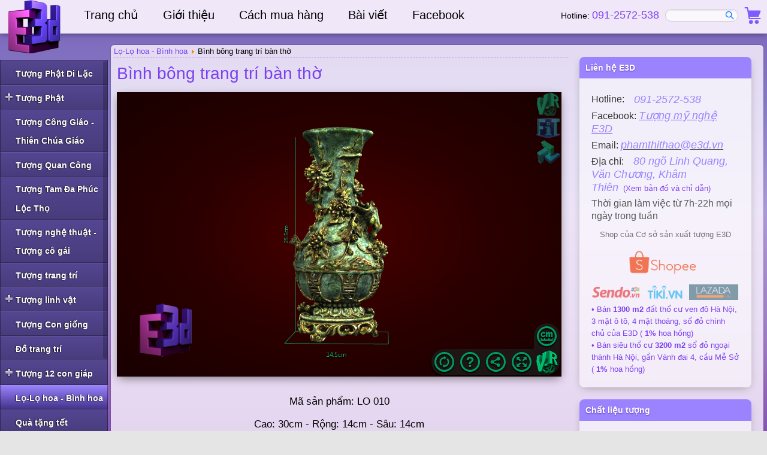

--- FILE ---
content_type: text/html; charset=utf-8
request_url: https://e3d.vn/lo-hoa-binh-trang-tri/lo-hoa-cuc-lo010
body_size: 12396
content:
<!DOCTYPE html><html xmlns=//www.w3.org/1999/xhtml xml:lang=vi-vn lang=vi-vn dir=ltr><head><link href=https://e3d.vn/lo-hoa-binh-trang-tri/lo-hoa-cuc-lo010 rel=canonical /><meta property=og:image content=//vr3d.vn/trienlam/tuong-tac/lo-hoa-cuc-lo010/preview.jpg /><meta property=fb:app_id content=1686702908223947 /><meta property=article:author content=https://www.facebook.com/E3D.vn/ /><meta property=article:publisher content=https://www.facebook.com/E3D.vn/ /><meta itemprop=sourceOrganization name=source content=E3D.vn /> <script>(function(w,d,s,l,i){w[l]=w[l]||[];w[l].push({'gtm.start':new Date().getTime(),event:'gtm.js'});var f=d.getElementsByTagName(s)[0],j=d.createElement(s),dl=l!='dataLayer'?'&l='+l:'';j.async=true;j.src='https://www.googletagmanager.com/gtm.js?id='+i+dl;f.parentNode.insertBefore(j,f);})(window,document,'script','dataLayer','GTM-T58228K');</script> <script>var JADef={siteurl:'/',tplurl:'/templates/ja_wall/',fmsg:'Đã hết sản phẩm thuộc mục này.',ltext:'<em>Đang tải thêm sản phẩm...</em>'};jQuery=function(){};</script><base href=https://e3d.vn/lo-hoa-binh-trang-tri/lo-hoa-cuc-lo010 /><meta http-equiv=content-type content="text/html; charset=utf-8"/><meta name=keywords content="Lọ hoa - Quà sinh nhật cho vợ"/><meta name=author content="Super User"/><meta name=description content="Lọ hoa - Quà sinh nhật cho vợ. Khi bạn đang băn khoăn không rõ quà tặng sinh nhật vợ thế nào thì lọ hoa cúc là một lựa chọn."/><title>Bình bông trang trí bàn thờ | Bình trang trí nội thất, lọ hoa điêu khắc</title><link href=/templates/ja_wall/favicon.ico rel="shortcut icon" type=image/vnd.microsoft.icon /><link href="https://e3d.vn/search?catid=128&amp;format=opensearch&amp;id=249" rel=search title="Tìm kiếm Xưởng sx tượng E3D - Chuyên tượng Phật, tượng Di Lặc, tượng Quan Công" type=application/opensearchdescription+xml /><link href=/media/j2store/css/bootstrap.min.css rel=stylesheet /><link href=/media/j2store/css/minimal-bs.css rel=stylesheet /><link href=/media/j2store/css/jquery-ui-custom.css rel=stylesheet /><link href=https://e3d.vn/media/j2store/css/font-awesome.min.css rel=stylesheet /><link href=/media/j2store/css/j2store.css rel=stylesheet /><link href=/media/j2store/css/jquery.fancybox.min.css rel=stylesheet /><link href=/plugins/system/jce/css/content.css?7dd578fbeb5afb6f618cefaf15a36411 rel=stylesheet /><link href=https://e3d.vn/media/nextend/cache/css/static/af3409b4847bda9ea2bb711498046592.css rel=stylesheet /><style>.nextend-accordion-menu-inner dl.level1 dd{display:none}.nextend-accordion-menu-inner dl.level1 dd.opened{display:block}.fn_static_1{border:1px solid #CCC;padding:0;width:auto;height:auto;background-color:rgba(0,0,0,0);overflow:hidden;margin-bottom:2px}.fn_static_2{border:1px solid #CCC;padding:0;width:auto;height:auto;background-color:rgba(0,0,0,0);overflow:hidden;margin-bottom:2px}</style> <script type=application/json class="joomla-script-options new">{"csrf.token":"a0897ae5a7f4bea6131df112509417d9","system.paths":{"root":"","base":""}}</script> <script src=/media/jui/js/jquery.min.js?7dd578fbeb5afb6f618cefaf15a36411></script> <script src=/media/jui/js/jquery-noconflict.js?7dd578fbeb5afb6f618cefaf15a36411></script> <script src=/media/jui/js/jquery-migrate.min.js?7dd578fbeb5afb6f618cefaf15a36411></script> <script src=/media/jui/js/bootstrap.min.js?7dd578fbeb5afb6f618cefaf15a36411></script> <script src=/media/j2store/js/j2store.namespace.js></script> <script src=/media/j2store/js/jquery-ui.min.js></script> <script src=/media/j2store/js/jquery-ui-timepicker-addon.js></script> <script src=/media/j2store/js/jquery.zoom.js></script> <script src=/media/j2store/js/j2store.js></script> <script src=/media/j2store/js/bootstrap-modal-conflit.js></script> <script src=/media/j2store/js/jquery.fancybox.min.js></script> <script src=/plugins/j2store/app_flexivariable/app_flexivariable/js/flexivariable.js></script> <script src=/media/system/js/mootools-core.js?7dd578fbeb5afb6f618cefaf15a36411></script> <script src=/media/system/js/core.js?7dd578fbeb5afb6f618cefaf15a36411></script> <script src=https://e3d.vn/media/nextend/cache/js/static/3c175ca3be7f2de814b3965f019079d1.js></script> <script>var j2storeURL='https://e3d.vn/';jQuery(function($){initTooltips();$("body").on("subform-row-add",initTooltips);function initTooltips(event,container){container=container||document;$(container).find(".hasTooltip").tooltip({"html":true,"container":"body"});}});if(typeof(j2store)=='undefined'){var j2store={};}
if(typeof(jQuery)!='undefined'){jQuery.noConflict();}
if(typeof(j2store.jQuery)=='undefined'){j2store.jQuery=jQuery.noConflict();}
if(typeof(j2store.jQuery)!='undefined'){(function($){$(document).ready(function(){if($('.j2store_date').length){$('.j2store_date').datepicker({dateFormat:'yy-mm-dd'});}
if($('.j2store_datetime').length){$('.j2store_datetime').datetimepicker({dateFormat:'yy-mm-dd',timeFormat:'HH:mm',currentText:'Hiện tại',closeText:'Xong',timeOnlyTitle:'Chọn thời gian',timeText:'Thời gian',hourText:'Giờ',minuteText:'Phút',secondText:'Giây',millisecText:'Mili giây',timezoneText:'Múi giờ'});}
if($('.j2store_time').length){$('.j2store_time').timepicker({timeFormat:'HH:mm',currentText:'Hiện tại',closeText:'Xong',timeOnlyTitle:'Chọn thời gian',timeText:'Thời gian',hourText:'Giờ',minuteText:'Phút',secondText:'Giây',millisecText:'Mili giây',timezoneText:'Múi giờ'});}});})(j2store.jQuery);}
jQuery(document).off("click.fb-start","[data-trigger]");</script><meta name=viewport content="width=device-width, initial-scale=1.0, maximum-scale=1.0, user-scalable=no"/><meta name=HandheldFriendly content=true /><meta name=apple-touch-fullscreen content=YES /><link rel=stylesheet href="/templates/system/css/system.css?v=20"/><link rel=stylesheet href="/templates/ja_wall/css/reset.css?v=20" media=all /><link rel=stylesheet href="/templates/ja_wall/css/layout.css?v=20" media=all /><link rel=stylesheet href="/templates/ja_wall/css/core.css?v=20" media=all /><link rel=stylesheet href="/templates/ja_wall/css/navigation.css?v=20" media=all /><link rel=stylesheet href="/templates/ja_wall/css/joomla.css?v=20" media=all /><link rel=stylesheet href="/templates/ja_wall/css/modules.css?v=20" media=all /><link rel=stylesheet href="/templates/ja_wall/css/template.css?v=20" media=all /><link rel=stylesheet href="/templates/ja_wall/css/layout-mobile.css?v=20" media="only screen and (max-width:719px)"/><link rel=stylesheet href="/templates/ja_wall/css/layout-mobile-portrait.css?v=20" media="only screen and (max-width:479px)"/><link rel=stylesheet href="/templates/ja_wall/css/layout-tablet.css?v=20" media="only screen and (min-width:720px) and (max-width: 985px)"/><link rel=stylesheet href="/templates/ja_wall/css/layout-normal.css?v=20" media="only screen and (min-width:986px) and (max-width: 1235px)"/><link rel=stylesheet href="/templates/ja_wall/css/layout-wide.css?v=20" media="only screen and (min-width:1236px) and (max-width: 1585px)"/><link rel=stylesheet href="/templates/ja_wall/css/layout-wide-extra.css?v=20" media="only screen and (min-width:1586px) and (max-width: 1890px)"/><link rel=stylesheet href="/templates/ja_wall/css/layout-hd.css?v=20" media="only screen and (min-width:1891px)"/><link rel=stylesheet href=/templates/ja_wall/css/template-j30.css media=all /><link rel=stylesheet href="/templates/ja_wall/themes/iwall/css/theme.css?v=6" media=all /><meta name=p:domain_verify content=0952cdbf1f470b712f798fc83c645c77 /> <script type=application/ld+json>{"@context":"http://schema.org","@type":"WebSite","url":"https://e3d.vn/","potentialAction":{"@type":"SearchAction","target":"https://e3d.vn/search?searchword={search_term_string}","query-input":"required name=search_term_string"}}</script> <script type=application/ld+json>{"@context":"http://schema.org","@type":"Organization","url":"https://e3d.vn/","name":"Xưởng sx tượng E3D - Chuyên tượng Phật, tượng Di Lặc, tượng Quan Công","sameAs":["https://www.facebook.com/E3D.vn/","https://www.youtube.com/channel/UCVv90sm8Fw1dvPjkiPrZd6w","https://www.pinterest.com/e3dtuongmynghe/"]}</script> <script type=application/ld+json>{"@context":"http://schema.org","@type":"Organization","url":"https://e3d.vn/","logo":"https://e3d.vn/templates/ja_wall/logo.png","contactPoint":[{"@type":"ContactPoint","telephone":"+84-912572538","contactType":"sales","contactOption":[""],"areaServed":["VN"],"availableLanguage":["Vietnamese"]}]}</script> <script type=application/ld+json>{"@context":"http://schema.org","@type":"BreadcrumbList","itemListElement":[{"@type":"ListItem","position":1,"item":{"@id":"https://e3d.vn/","name":"Trang chủ"}},{"@type":"ListItem","position":2,"item":{"@id":"https://e3d.vn/lo-hoa-binh-trang-tri/","name":"Lọ-Lọ hoa - Bình hoa"}}]}</script> </head><body class="has-sidebar has-aside no-preview"><noscript><iframe src="https://www.googletagmanager.com/ns.html?id=GTM-T58228K" height=0 width=0 style=display:none;visibility:hidden></iframe></noscript> <script defer src=/templates/ja_wall/js/jquery.jbk.js></script> <script defer src=/templates/ja_wall/plugins/jquery-cookie.js></script> <script defer src=/templates/ja_wall/plugins/jquery.masonry.min.js></script> <script defer src=/templates/ja_wall/plugins/jquery.infinitescroll.min.js></script> <script defer src=/templates/ja_wall/plugins/modernizr-transitions.js></script> <script defer src=/templates/ja_wall/plugins/iscroll/iscroll.js></script> <script defer src=/templates/ja_wall/plugins/jquery.mousewheel.js></script> <script defer src="/templates/ja_wall/js/script.js?v=20"></script> <!--[if lt IE 9]>
	<script type="text/javascript" src="/templates/ja_wall/plugins/jquery.mediaqueries.js"></script>
	<![endif]--> <script src=/templates/ja_wall/js/jquery.noconflict.js></script> <script>!function(f,b,e,v,n,t,s){if(f.fbq)return;n=f.fbq=function(){n.callMethod?n.callMethod.apply(n,arguments):n.queue.push(arguments)};if(!f._fbq)f._fbq=n;n.push=n;n.loaded=!0;n.version='2.0';n.queue=[];t=b.createElement(e);t.async=!0;t.src=v;s=b.getElementsByTagName(e)[0];s.parentNode.insertBefore(t,s)}(window,document,'script','//connect.facebook.net/en_US/fbevents.js');fbq('init','1685696588313585');fbq('track',"PageView");</script><noscript><img height=1 width=1 style=display:none src="https://www.facebook.com/tr?id=1685696588313585&ev=PageView&noscript=1"/></noscript><div class=gradient-background></div><div id=wrapper><div id=header class=wrap><div class=wrap-inner><div class="main header-main no-toolbar clearfix"><div id=logo class=logo-image><h3 class=logo> <a href=/ title="Xưởng sx tượng E3D - Chuyên tượng Phật, tượng Di Lặc, tượng Quan Công"></a> </h3></div><div id=mainnav class=has-toggle><div class="btn-toggle menu-toggle"> <span>&nbsp;</span><strong>Menu</strong> </div><div class="inner menu-inner clearfix"><ul class="nav menu mod-list"> <li class="item-643 default"><a href=/>Trang chủ</a></li><li class=item-739><a href=/gioi-thieu>Giới thiệu</a></li><li class=item-644><a href=/cach-dat-hang>Cách mua hàng</a></li><li class=item-834><a href=/bai-viet/>Bài viết</a></li><li class=item-853><a href=https://www.facebook.com/E3D.vn/>Facebook</a></li></ul></div></div><div class=hidden-cart> <a class="" href=/carts class=j2store-checkout-link> <svg style="width: 28px;" version=1.1 id=Capa_1 xmlns=http://www.w3.org/2000/svg x=0 y=0 viewBox="0 0 424.4 424.4" xml:space=preserve><style>.st0{fill:#7c5dff}</style><circle class=st0 cx=170.2 cy=374.3 r=50.2 /><path class=st0 d="M316.7 324.1c-27.7 0-50.2 22.5-50.2 50.2s22.5 50.2 50.2 50.2 50.2-22.5 50.2-50.2-22.5-50.2-50.2-50.2zM402.2 272.9H140.5l-5.1-29.7h215c6.3 0 12-3.8 14.3-9.7l51.2-129c3.1-7.9-.8-16.8-8.7-19.9-1.8-.7-3.7-1.1-5.7-1.1H108.8L96.5 12.8C95.3 5.3 88.7-.1 81.2 0H22.3C13.8 0 6.9 6.9 6.9 15.4s6.9 15.4 15.4 15.4h46.1l44 260.1c1.3 7.5 7.8 12.9 15.4 12.8h274.4c8.5 0 15.4-6.9 15.4-15.4-.1-8.5-6.9-15.4-15.4-15.4z"/></svg> </a> </div><div id=search class=has-toggle><div class="btn-toggle search-toggle"> <span>&nbsp;</span><strong>Search</strong> </div><div class="inner search-inner"><form action=/lo-hoa-binh-trang-tri/ method=post><div class=search> <label for=mod-search-searchword>Tìm kiếm...</label><input name=searchword id=mod-search-searchword maxlength=200 class=inputbox type=text size=20 /> <input type=hidden name=task value=search /> <input type=hidden name=option value=com_search /> <input type=hidden name=Itemid value=696 /> </div></form></div></div><div id=hotline-menu-top> Hotline: <a href=tel:+84912572538>091-2572-538</a> </div></div></div></div><div id=container class=wrap><div class="main container-main clearfix"><div id=mainbody class=clearfix><div id=ja-message><div id=system-message-container> </div> </div><div id=content><div class="inner top-content"><ul itemscope itemtype=http://schema.org/BreadcrumbList class=breadcrumb> <li itemprop=itemListElement itemscope itemtype=http://schema.org/ListItem> <a itemprop=item href=/lo-hoa-binh-trang-tri/ class=pathway> <span itemprop=name> Lọ-Lọ hoa - Bình hoa </span> </a> <span class=divider> <img src=/media/system/images/arrow.png alt=""/> </span> <meta itemprop=position content=1></li> <li itemprop=itemListElement itemscope itemtype=http://schema.org/ListItem class=active> <span itemprop=name> Bình bông trang trí bàn thờ </span> <meta itemprop=position content=2></li> </ul> </div><div class="inner content-inner clearfix"><div id=fb-root></div><div itemscope itemtype=//schema.org/Product class="item-page item-page lo-hoa-binh-trang-tri"><h1 id=article-title itemprop=name style="font-size: 200%;" class=""> <a href=/lo-hoa-binh-trang-tri/lo-hoa-cuc-lo010> Bình bông trang trí bàn thờ</a> </h1><div class="content item-content"><div id=iframe-rwd class=iframe-rwd itemscope itemtype=//schema.org/WebPage><meta itemprop=url content=https://vr3d.vn/trienlam/tuong-tac/lo-hoa-cuc-lo010 /><div itemprop=image itemscope itemtype=//schema.org/ImageObject><meta itemprop=contentUrl content=https://vr3d.vn/trienlam/tuong-tac/lo-hoa-cuc-lo010/preview.jpg /><meta itemprop=caption content="Lọ hoa - Quà sinh nhật cho vợ. Khi bạn đang băn khoăn không rõ quà tặng sinh nhật vợ thế nào thì lọ hoa cúc là một lựa chọn."/><iframe id=IframE marginwidth=0 marginheight=0 scrolling=no width=100% height=100% allowfullscreen=allowfullscreen webkitallowfullscreen=true mozallowfullscreen=true style="display: block; margin-left: auto; margin-right: auto;" src=https://vr3d.vn/trienlam/tuong-tac/lo-hoa-cuc-lo010/index.html></iframe> </div> </div><div style="text-align: center; padding-top: 30px;"><div class="j2store-product j2store-product-125 product-125 simple default"><div class=product-sku> <span class=sku-text>Mã sản phẩm:</span> <span class=sku> LO 010 </span> </div><div class=lwh><p> Cao: 30cm - Rộng: 14cm - Sâu: 14cm</p></div><div class=product-price-container><div class=sale-price> 2.990.000₫ </div></div><form action=/carts/additem method=post class=j2store-addtocart-form id=j2store-addtocart-form-125 name=j2store-addtocart-form-125 data-product_id=125 data-product_type=simple enctype=multipart/form-data><div class=cart-action-complete style=display:none;><p class=text-success> Đã thêm vào giỏ hàng: <a href=/carts class=j2store-checkout-link> Xem giỏ hàng </a> </p></div><div id=add-to-cart-125 class=j2store-add-to-cart><div class=product-qty><input type=number name=product_qty value=1 class="input-mini form-control " min=0 step=1 /></div><input type=hidden id=j2store_product_id_125 name=product_id value=125 /> <input data-cart-action-always="Đang thêm..." data-cart-action-done="Thêm vào giỏ" data-cart-action-timeout=1000 value="Thêm vào giỏ" type=submit class="j2store-cart-button btn btn-primary"/> </div><input type=hidden name=option value=com_j2store /> <input type=hidden name=view value=carts /> <input type=hidden name=task value=addItem /> <input type=hidden name=ajax value=0 /> <input type="hidden" name="a0897ae5a7f4bea6131df112509417d9" value="1" /> <input type=hidden name=return value="aHR0cHM6Ly9lM2Qudm4vbG8taG9hLWJpbmgtdHJhbmctdHJpL2xvLWhvYS1jdWMtbG8wMTA="/> <div class=j2store-notifications></div></form></div></div><div class="container-fluid container-benefit"><div class="row-fluid row-benefit"><div class=span4><div> <svg class=icon-benefit xmlns=http://www.w3.org/2000/svg viewBox="0 0 64 64" width=512 height=512><path d="M61.707 34.293L49.293 21.879A2.978 2.978 0 0047.171 21H30v2h5v15h2V23h10.171a1 1 0 01.708.293L49.586 25H45a2 2 0 00-2 2v9a2 2 0 002 2h15v8a1 1 0 01-1 1h-2.08a6.991 6.991 0 00-13.84 0H28.92a6.991 6.991 0 00-13.84 0H13a1 1 0 01-1-1v-9h-2v9a3 3 0 003 3h2.08a6.978 6.978 0 002.031 4H2v2h48a7.006 7.006 0 006.92-6H59a3 3 0 003-3V35a1 1 0 00-.293-.707zM17 48a5 5 0 115 5 5.006 5.006 0 01-5-5zm9.889 5a6.978 6.978 0 002.031-4h14.16a6.978 6.978 0 002.031 4zM50 53a5 5 0 115-5 5.006 5.006 0 01-5 5zm-5-17v-9h6.586L60 35.414V36z"/><path d="M21 47h2v2h-2zM49 47h2v2h-2zM2 44h5v2H2zM4 40h3v2H4zM5 36h2v2H5zM15 35A13 13 0 102 22a13.015 13.015 0 0013 13zm0-24A11 11 0 114 22a11.013 11.013 0 0111-11z"/><path d="M15 31a1 1 0 00.707-.293C16.351 30.063 22 24.29 22 20a7 7 0 00-14 0c0 4.29 5.649 10.063 6.293 10.707A1 1 0 0015 31zm0-16a5.006 5.006 0 015 5c0 2.566-3.147 6.531-5 8.551-1.853-2.02-5-5.985-5-8.551a5.006 5.006 0 015-5z"/><path d="M18 20a3 3 0 10-3 3 3 3 0 003-3zm-4 0a1 1 0 111 1 1 1 0 01-1-1zM40 40h4v2h-4z"/></svg><p class=title-benefit><b>Giao hàng toàn quốc (SHIP COD)</b></p><p class=desc-benefit>Kiểm tra hàng trước khi thanh toán</p></div></div><div class=span4><div> <svg class=icon-benefit xmlns=http://www.w3.org/2000/svg viewBox="0 0 482.319 482.319"><path d="M478.28 284.402c-8.594-15.464-28.096-21.034-43.56-12.44l-43.68 18.8-11.2-22.4a24 24 0 01-2.56-10.72v-88.48c-.069-56.083-41.609-103.469-97.2-110.88l32-44.48a8 8 0 00-6.8-12.64h-128a8 8 0 00-6.48 12.64l32 44.48c-55.718 7.264-97.43 54.69-97.52 110.88v90.16a82.116 82.116 0 00-12.08 12.08l-35.36 44.24-9.92-14.88a7.998 7.998 0 00-5.28-3.6 8.476 8.476 0 00-6.16 1.52l-32 24a8.002 8.002 0 00-3.2 6.48v144a8 8 0 008 8h104a8.004 8.004 0 005.68-2.32l24-24a8 8 0 00.96-10.08l-4-6 185.04-42.56a125.122 125.122 0 0028.88-10.56l112-57.68c15.464-8.594 21.034-28.096 12.44-43.56zM192.8 17.162h96.96l-28.56 40h-40l-28.4-40zm-71.52 152c0-53.019 42.981-96 96-96h48c53.019 0 96 42.981 96 96v88.48a39.997 39.997 0 004.24 17.84l10.72 21.68-54.96 23.36a8.007 8.007 0 01-3.12.64H177.28a8 8 0 010-16h64c30.928 0 56-25.072 56-56a8 8 0 00-8-8h-10.32a27.599 27.599 0 002.32-10.88 27.041 27.041 0 00-17.44-25.2l-14.56-5.44v-30.48h5.12c6.009 0 10.88 4.871 10.88 10.88v5.12h16v-5.12c-.044-14.827-12.053-26.836-26.88-26.88h-5.12v-16h-16v16h-5.12c-14.845-.048-26.919 11.948-26.966 26.793a26.882 26.882 0 0017.526 25.287l14.56 5.44v30.48h-5.12c-6.009 0-10.88-4.871-10.88-10.88v-5.12h-16v5.12a27.599 27.599 0 002.32 10.88h-47.44a80.005 80.005 0 00-34.88 8v-80zm144 61.12c0 6.009-4.871 10.88-10.88 10.88h-5.12v-24.48l8.96 3.36a11.041 11.041 0 017.04 10.24zm-32-61.12v24.48l-8.96-3.36a11.041 11.041 0 01-7.04-10.24c0-6.009 4.871-10.88 10.88-10.88h5.12zm-123.28 296H17.28v-132l22-16.56 88 131.52-17.28 17.04zm348.08-151.12l-111.52 57.36a109.402 109.402 0 01-25.28 9.2l-190.8 43.92-63.28-94.96 38.48-48.4a64.4 64.4 0 0150.48-24h124.32c-3.802 18.627-20.189 32.004-39.2 32h-64c-13.255 0-24 10.745-24 24s10.745 24 24 24H318a24.002 24.002 0 009.44-1.92l114.24-48.8c7.622-4.529 17.471-2.021 22 5.6s2.022 17.471-5.6 22z"/><path d="M81.28 409.162c-13.255 0-24 10.745-24 24s10.745 24 24 24 24-10.745 24-24-10.745-24-24-24zm0 32a8 8 0 110-16 8 8 0 010 16zM434.56 49.162a30.96 30.96 0 01-25.28-25.28 8 8 0 00-16 0A30.96 30.96 0 01368 49.162a8 8 0 000 16 30.96 30.96 0 0125.28 25.28 8 8 0 0016 0 30.96 30.96 0 0125.28-25.28 8 8 0 000-16zm-33.28 19.44a45.757 45.757 0 00-11.44-11.44 45.757 45.757 0 0011.44-11.44 45.757 45.757 0 0011.44 11.44 45.757 45.757 0 00-11.44 11.44zM74.56 209.162a30.96 30.96 0 01-25.28-25.28 8 8 0 00-16 0A30.96 30.96 0 018 209.162a8 8 0 000 16 30.96 30.96 0 0125.28 25.28 8 8 0 0016 0 30.96 30.96 0 0125.28-25.28 8 8 0 000-16zm-33.28 19.44a45.757 45.757 0 00-11.44-11.44 45.757 45.757 0 0011.44-11.44 45.757 45.757 0 0011.44 11.44 45.757 45.757 0 00-11.44 11.44z"/></svg><p class=title-benefit><b>Yên tâm mua sắm</b></p><p class=desc-benefit>đổi trả hàng nếu như không ưng</p></div></div><div class=span4><div> <svg class=icon-benefit xmlns=http://www.w3.org/2000/svg viewBox="0 0 512.005 512.005"><path d="M394.667 384.002c-29.397 0-53.333 23.936-53.333 53.333s23.936 53.333 53.333 53.333S448 466.733 448 437.336s-23.936-53.334-53.333-53.334zm0 85.334c-17.643 0-32-14.357-32-32s14.357-32 32-32 32 14.357 32 32c0 17.642-14.358 32-32 32zM181.333 384.002c-29.397 0-53.333 23.936-53.333 53.333s23.936 53.333 53.333 53.333 53.333-23.936 53.333-53.333-23.935-53.333-53.333-53.333zm0 85.334c-17.643 0-32-14.357-32-32s14.357-32 32-32 32 14.357 32 32c0 17.642-14.357 32-32 32zM458.667 341.336H191.125c-25.323 0-47.317-18.027-52.288-42.88L85.12 29.912a10.666 10.666 0 00-10.453-8.576h-64C4.779 21.336 0 26.114 0 32.002s4.779 10.667 10.667 10.667H65.92l51.989 259.989c6.955 34.773 37.76 60.011 73.216 60.011h267.541c5.888 0 10.667-4.779 10.667-10.667s-4.778-10.666-10.666-10.666z"/><path d="M509.397 89.005a10.709 10.709 0 00-8.064-3.669H96c-5.888 0-10.667 4.779-10.667 10.667S90.112 106.669 96 106.669h393.024l-17.237 120.939a10.683 10.683 0 01-9.28 9.088L126.741 277.4c-5.867.725-10.027 6.037-9.323 11.883a10.663 10.663 0 0010.581 9.387c.427 0 .853-.021 1.28-.064l335.765-40.725c14.336-1.749 25.771-12.949 27.819-27.243l19.029-133.141a10.603 10.603 0 00-2.495-8.492z"/></svg><p class=title-benefit><b>Đặt hàng dễ dàng</b></p><p class=desc-benefit>Sau khi đặt hàng thành công chúng tôi sẽ gọi điện xác nhận và giao hàng</p></div></div></div></div> <script>magGallery=false;</script><meta itemprop=image content=//vr3d.vn/trienlam/tuong-tac/lo-hoa-cuc-lo010/preview.jpg /><div itemprop=description><p>Mã số: LO 010</p><p>Cao:30cm &nbsp; Rộng: 14cm</p><p><br /> &nbsp; &nbsp; &nbsp; &nbsp;&nbsp;</p><p><a href=//e3d.vn/lo/lo-de-hoa-lo004 title="Lọ hoa">Lọ hoa</a> cúc làm quà tết tặng người thân</p></div></div><p style="margin: 0;"> Bình bông trang trí bàn thờ	</p><img class=img-preview itemprop=image src=https://vr3d.vn/trienlam/tuong-tac/lo-hoa-cuc-lo010/preview.jpg alt="Bình bông trang trí bàn thờ"/> <p style='margin: 0;margin-top: 10px;'>Tags:</p><ul class="tags inline"> <li class="tag-2 tag-list0" itemprop=keywords> <a href=/tag/qua-tang-tet-day-y-nghia class="label label-info"> Quà tặng Tết </a> </li> <li class="tag-19 tag-list1" itemprop=keywords> <a href=/tag/qua-tang class="label label-info"> Quà tặng </a> </li> <li class="tag-26 tag-list2" itemprop=keywords> <a href=/tag/lo-hoa class="label label-info"> Lọ hoa </a> </li> <li class="tag-46 tag-list3" itemprop=keywords> <a href=/tag/binh-hoa class="label label-info"> Bình hoa </a> </li> <li class="tag-47 tag-list4" itemprop=keywords> <a href=/tag/binh-bong class="label label-info"> Bình bông </a> </li> </ul><ul class="pager pagenav"> <li class=previous> <a class=hasTooltip title="Lọ hoa trang trí nhà" aria-label="Previous article: Lọ hoa trang trí nhà" href=/lo-hoa-binh-trang-tri/lo-de-lo013 rel=prev> <span class=icon-chevron-left aria-hidden=true></span> <span aria-hidden=true>Trang trước</span> </a> </li> <li class=next> <a class=hasTooltip title="Lọ để bó nhang - Trang trí ban thờ" aria-label="Next article: Lọ để bó nhang - Trang trí ban thờ" href=/lo-hoa-binh-trang-tri/lo-rong-thang-lo067 rel=next> <span aria-hidden=true>Trang sau</span> <span class=icon-chevron-right aria-hidden=true></span> </a> </li> </ul> </div> <br /> <script>if(magGallery){var ParenTdiv=document.getElementById("ParenT");var fileref2=document.createElement("link");fileref2.setAttribute("rel","stylesheet");fileref2.setAttribute("type","text/css");fileref2.setAttribute("href","//e3d.vn/templates/ja_wall/magpopup/magpopup.css");document.getElementsByTagName("head")[0].appendChild(fileref2);var fileref=document.createElement('script');fileref.type='text/javascript';fileref.src="//e3d.vn/templates/ja_wall/magpopup/magpopup.js";document.getElementsByTagName("head")[0].appendChild(fileref);fileref.onload=function(){jQuery('#ParenT').magnificPopup({delegate:'figure a',gallery:{enabled:true},removalDelay:300,mainClass:'mfp-with-fade',image:{titleSrc:function(item){return'<h3><a href="'+item.src+'" title="'+item.el.attr('title')+'"target=_blank itemprop=contentUrl style=color:#f3f3f3;>'+item.el.attr('title')+"</a></h3>";},markup:'<figure class=mfp-figure itemprop=associatedMedia itemscope itemtype=//schema.org/ImageObject>'+'<div class=mfp-close></div>'+'<div class=mfp-img></div>'+'<div class=mfp-bottom-bar>'+'<figcaption class=mfp-title itemprop="caption description"></figcaption>'+'<div class=mfp-counter></div>'+'</div>'+'</figure>'}});};}</script><div class=fb-comments data-href=http://e3d.vn/lo-hoa-binh-trang-tri/lo-hoa-cuc-lo010 data-num-posts=5 data-colorscheme=light></div></div></div><div id=aside><div class="inner aside-inner cols-1 clearfix"><div class="col aside-col aside-col-1"><div class="moduletable moduletable" id=Mod122><div class="inner moduletable-inner clearfix"><h3><span>Liên hệ E3D</span></h3><div class="box-ct clearfix"><div class=custom><p style="margin: 5px 0;"> <span style="font-size: medium; color: #333333; vertical-align: top;">Hotline:</span> &nbsp;&nbsp; <span style="display: inline-block;"> <a href=tel:+84912572538> <span style="font-size: large; color: #9b83ff;"> <em>091-2572-538&nbsp;</em> </span> </a> </span> </p><p style="margin: 5px 0;"> <span style="font-size: large;"> <span style="font-size: large; color: #9b83ff;"> <span style="color: #333333; font-size: medium;">Facebook: <span style="text-decoration: underline;"> <a href=https://www.facebook.com/E3D.vn/ title="Tượng mỹ nghệ E3D"> <span style="font-size: large;"> <span style="font-size: large; color: #9b83ff;"> <em>Tượng mỹ nghệ E3D</em> </span> </span> </a> </span> </span> </span> </span> </p><p style="margin: 5px 0;"> <span style="font-size: large;"> <span style="font-size: large; color: #9b83ff;"> <span style="color: #333333; font-size: medium;">Email: <span style="text-decoration: underline;"> <span style="font-size: large;"> <span style="font-size: large; color: #9b83ff;"> <em>phamthithao@e3d.vn</em> </span> </span> </span> </span> </span> </span> </p><p style="margin: 5px 0;"> <span style="color: #333333; font-size: medium;">Địa chỉ: &nbsp;&nbsp; </span> <a href=//e3d.vn/gioi-thieu#bando> <em style="color: #9b83ff; font-size: large;">80 ngõ Linh Quang, Văn Chương, Khâm Thiên</em>&nbsp;&nbsp;(Xem bản đồ và chỉ dẫn) </a> </p><p style="margin: 5px 0;"> <span style="color: #555; font-size: medium;">Thời gian làm việc từ 7h-22h mọi ngày trong tuần</span> </p><p style="margin: 10px 10px; text-align: center;">Shop của Cơ sở sản xuất tượng E3D</p><div id=linkDenShop> <a href=https://shopee.vn/tuong_my_nghe_e3d.vn> <img src="/images/Shopee-700x217 (1).png" alt=""/> </a> <a href=https://www.sendo.vn/shop/tuong-e3d/> <img src=/images/sendo-icon.png alt=""/> </a> <a href=https://tiki.vn/cua-hang/tuong-my-nghe-e3d> <img src=/images/tiki-icon.png alt=""/> </a> <a href=https://www.lazada.vn/shop/tuong-my-nghe-e3d/> <img src=/images/lazada-icon.png alt=""/> </a> </div><p> <br style="clear: both;"/> </p><p> <a href=https://vr3d.vn/trienlam/ban-dat-tho-cu-ven-do-thuong-tin>• Bán <strong>1300 m2</strong> đất thổ cư ven đô Hà Nội, 3 mặt ô tô, 4 mặt thoáng, sổ đỏ chính chủ của E3D ( <strong>1%</strong> hoa hồng) </a> <br /> <a href=https://vr3d.vn/trienlam/ban-dat-tho-cu-rat-rong-sat-noi-thanh-ha-noi>• Bán siêu thổ cư <strong>3200 m2</strong> sổ đỏ ngoại thành Hà Nội, gần Vành đai 4, cầu Mễ Sở ( <strong>1%</strong> hoa hồng) </a> </p></div></div></div></div><div class="moduletable moduletable" id=Mod137><div class="inner moduletable-inner clearfix"><h3><span>Chất liệu tượng</span></h3><div class="box-ct clearfix"><div class=custom><p style="font-size: 14px; color: #555;">Sản phẩm của chúng tôi được tạo ra trên nền tảng vật liệu composite. Những nguyên liệu cao cấp được ứng dụng theo bí quyết riêng đã mang đến chất lượng vượt trội và màu sắc tự nhiên của đá quý cho từng sản phẩm.</p><p>----------</p><p><span style="font-size: 16px;">Công nghệ tương tác 3D được thực hiện bởi <a title="Công nghệ hiển thị sản phẩm 3D" href=//vr3d.vn>VR3D.vn</a>&nbsp;</span></p></div></div></div></div><div class="moduletable moduletable-mau-khac" id=Mod143><div class="inner moduletable-inner clearfix"><h3><span>Các mẫu tương tự</span></h3><div class="box-ct clearfix"><div class=fn_static_1> <a href=/lo-hoa-binh-trang-tri/lo-cam-but-lo062><img src=/images/lo-hoa/lo062/T-do-de-ban-lam-viec.jpg alt="" width=170 style="margin:0px 5px 0px 0px;border:0;float:left;"/></a> <h3 style=margin:5px><a href=/lo-hoa-binh-trang-tri/lo-cam-but-lo062>Qùa tặng sinh nhật - Lọ cắm bút</a></h3>Mã số:: LO 062 Cao: 12cm &nbsp; &nbsp;Rộng: 9cm </div><div class=fn_static_1> <a href=/lo-hoa-binh-trang-tri/lo-cam-but-doc-dao-lo033><img src=/images/lo-hoa/lo-cam-but-hinh-voi.jpg alt="" width=170 style="margin:0px 5px 0px 0px;border:0;float:left;"/></a> <h3 style=margin:5px><a href=/lo-hoa-binh-trang-tri/lo-cam-but-doc-dao-lo033>Lọ cắm bút độc đáo</a></h3>Mã số: LO 033 Cao:&nbsp; Lọ cắm bút hình voi Món quà lưu niệm Qùa tặng bạn </div><div class=fn_static_1> <a href=/lo-hoa-binh-trang-tri/lo-cam-hoa-lo043><img src=/images/lo-hoa/binh-hoa-phong-khach.jpg alt="" width=170 style="margin:0px 5px 0px 0px;border:0;float:left;"/></a> <h3 style=margin:5px><a href=/lo-hoa-binh-trang-tri/lo-cam-hoa-lo043>Lọ cắm hoa nghệ thuât</a></h3>Mã số: LO 043 Cao: 19,5cm&nbsp; &nbsp;Rộng: 11cm Bình hoa phòng khách Decor trang trí phòng khách Trang trí decor Qùa tặng đối tác </div><div class=fn_static_1> <a href=/lo-hoa-binh-trang-tri/lo-hoa-doc-dao-lo042><img src=/images/lo-hoa/lo042/T-trang-tri-nha-cua.jpg alt="" width=170 style="margin:0px 5px 0px 0px;border:0;float:left;"/></a> <h3 style=margin:5px><a href=/lo-hoa-binh-trang-tri/lo-hoa-doc-dao-lo042>Decor trang trí - Lọ hoa độc đáo</a></h3>Mã số:: LO 042 Cao:26cm &nbsp; Rộng: 9cm </div><div class=fn_static_1> <a href=/lo-hoa-binh-trang-tri/lo-vu-nu-aspara-lo008><img src=/images/lo-hoa/lo-trang-tri-ban-lo008-t.jpg alt="" width=170 style="margin:0px 5px 0px 0px;border:0;float:left;"/></a> <h3 style=margin:5px><a href=/lo-hoa-binh-trang-tri/lo-vu-nu-aspara-lo008>Lọ vũ nữ Aspara</a></h3>Mã số: LO 008 Cao: 19cm &nbsp;Rộng: 16cm &nbsp;Sâu: 10cm </div></div></div></div><div class="moduletable moduletable-mau-khac" id=Mod121><div class="inner moduletable-inner clearfix"><h3><span>Tượng thủ công mỹ nghệ khác</span></h3><div class="box-ct clearfix"><div class=fn_static_2> <a href=/tuong-12-con-giap/giap-be/lon-giap-be-cv021l><img src=/images/tuong-con-giong/cv021l-t.jpg alt="" width=170 style="margin:0px 5px 0px 0px;border:0;float:left;"/></a> <h3 style=margin:5px><a href=/tuong-12-con-giap/giap-be/lon-giap-be-cv021l>Tượng lợn - Quà sinh nhật đáng yêu</a></h3>Mã số: CV 021 L Cao:9cm &nbsp; Rộng: 10cm </div><div class=fn_static_2> <a href=/tuong-nguoi/tuong-em-be-nk010><img src=/images/tuong-nguoi/nk010/thump.jpg alt="" width=170 style="margin:0px 5px 0px 0px;border:0;float:left;"/></a> <h3 style=margin:5px><a href=/tuong-nguoi/tuong-em-be-nk010>Tượng em bé vật nhau</a></h3>Mã số: NK 010 Cao: 11cm &nbsp; &nbsp;Rộng: 20cm </div><div class=fn_static_2> <a href=/tuong-quan-cong/tuong-quan-van-truong-cuu-long-to-qc047><img src=/images/tuong-quan-cong/qc047-t.jpg alt="" width=170 style="margin:0px 5px 0px 0px;border:0;float:left;"/></a> <h3 style=margin:5px><a href=/tuong-quan-cong/tuong-quan-van-truong-cuu-long-to-qc047>Tượng Quan Vân Trường</a></h3>Mã số: QC 047 Cao:54cm &nbsp; Rộng: 30cm </div><div class=fn_static_2> <a href=/tuong-thien-chua-giao/tuong-gia-dinh-chua-gie-su-chua006><img src=/images/tuong-thien-chua-giao/6-tuong-cong-giao/tuong-gia-dinh-chua.jpg alt="" width=170 style="margin:0px 5px 0px 0px;border:0;float:left;"/></a> <h3 style=margin:5px><a href=/tuong-thien-chua-giao/tuong-gia-dinh-chua-gie-su-chua006>Tượng gia đình chúa Giê Su</a></h3>Mã số: CHUA 006 Cao:15cm &nbsp; Rộng: 15cm </div><div class=fn_static_2> <a href=/bo-tuong-tam-da-phuc-loc-tho/tam-da-may-tda010><img src=/images/tuong-tam-da/tda010-t.jpg alt="" width=170 style="margin:0px 5px 0px 0px;border:0;float:left;"/></a> <h3 style=margin:5px><a href=/bo-tuong-tam-da-phuc-loc-tho/tam-da-may-tda010>Tượng tam đa Phúc Lộc Thọ</a></h3>Mã số: TDA 010 Cao:38cm &nbsp; Rộng: 20cm &nbsp; &nbsp; &nbsp; &nbsp; </div></div></div></div><div class="moduletable moduletable" id=Mod123><div class="inner moduletable-inner clearfix"><h3><span>Facebook E3D</span></h3><div class="box-ct clearfix"><div class=custom><p>Hãy Like trang của chúng tôi để cập nhật các thông tin giảm giá mới nhất</p><div class=fb-page data-adapt-container-width=true data-height=400 data-hide-cover=false data-href=https://www.facebook.com/E3D.vn/ data-show-facepile=true data-small-header=false data-tabs=timeline><div class=fb-xfbml-parse-ignore><blockquote cite=https://www.facebook.com/E3D.vn/><a href=https://www.facebook.com/E3D.vn/>Tượng mỹ nghệ E3D.vn</a></blockquote></div></div><br><p><a href="//e3d.vn/sitemap?lang=vn">Sitemap Xưởng sản xuất tượng thủ công mỹ nghệ E3D</a></p></div></div></div></div></div><div class="col aside-col aside-col-2"> </div><div class="col aside-col aside-col-3"> </div> </div> </div> </div><div id=sidebar class=has-toggle><div class="btn-toggle sidebar-toggle"> <span>&nbsp;</span><strong>Sidebar</strong> </div><div class="inner sidebar-inner clearfix"><div class=sidebar-inner-scrollblock> <div class="moduletable moduletable" id=Mod104><div class="inner moduletable-inner clearfix"><div class="box-ct clearfix"> <nav><div id=nextend-accordion-menu-104 class=""><div class="nextend-accordion-menu-inner sideMenu"><div class=nextend-accordion-menu-inner-container><dl class=level1> <dt class="level1 nextend-nav-656 notparent   first" data-menuid=656> <span class=inner> <a href=/tuong-phat-di-lac/><span>Tượng Phật Di Lặc</span></a> </span> </dt><dd class="level1 nextend-nav-656 notparent   first"> </dd> <dt class="level1 nextend-nav-659 parent  " data-menuid=659> <span class=inner> <a href=/tuong-phat/><span>Tượng Phật</span></a> </span> </dt><dd class="level1 nextend-nav-659 parent  "><dl class=level2> <dt class="level2 nextend-nav-660 notparent   first" data-menuid=660> <span class=inner> <a href=/tuong-phat/tuong-phat-thich-ca/><span>Tượng Phật Thích Ca và Phật A Di Đà</span></a> </span> </dt><dd class="level2 nextend-nav-660 notparent   first"> </dd> <dt class="level2 nextend-nav-661 notparent   last" data-menuid=661> <span class=inner> <a href=/tuong-phat/tuong-phat-ba-quan-am-bo-tat/><span>Tượng Phật Bà Quan Âm và Phật khác</span></a> </span> </dt><dd class="level2 nextend-nav-661 notparent   last"> </dd></dl></dd><dt class="level1 nextend-nav-664 notparent  " data-menuid=664> <span class=inner> <a href=/tuong-thien-chua-giao/><span>Tượng Công Giáo - Thiên Chúa Giáo</span></a> </span> </dt><dd class="level1 nextend-nav-664 notparent  "> </dd> <dt class="level1 nextend-nav-669 notparent  " data-menuid=669> <span class=inner> <a href=/tuong-quan-cong/><span>Tượng Quan Công</span></a> </span> </dt><dd class="level1 nextend-nav-669 notparent  "> </dd> <dt class="level1 nextend-nav-679 notparent  " data-menuid=679> <span class=inner> <a href=/bo-tuong-tam-da-phuc-loc-tho/><span>Tượng Tam Đa Phúc Lộc Thọ</span></a> </span> </dt><dd class="level1 nextend-nav-679 notparent  "> </dd> <dt class="level1 nextend-nav-673 notparent  " data-menuid=673> <span class=inner> <a href=/tuong-co-gai-nghe-thuat/><span>Tượng nghệ thuật - Tượng cô gái</span></a> </span> </dt><dd class="level1 nextend-nav-673 notparent  "> </dd> <dt class="level1 nextend-nav-678 notparent  " data-menuid=678> <span class=inner> <a href=/tuong-nguoi/><span>Tượng trang trí</span></a> </span> </dt><dd class="level1 nextend-nav-678 notparent  "> </dd> <dt class="level1 nextend-nav-680 parent  " data-menuid=680> <span class=inner> <a href=/tuong-linh-vat/><span>Tượng linh vật</span></a> </span> </dt><dd class="level1 nextend-nav-680 parent  "><dl class=level2> <dt class="level2 nextend-nav-681 notparent   first" data-menuid=681> <span class=inner> <a href=/tuong-linh-vat/tuong-nghe-ty-huu/><span>Tượng linh vật Nghê - Tỳ Hưu</span></a> </span> </dt><dd class="level2 nextend-nav-681 notparent   first"> </dd> <dt class="level2 nextend-nav-689 notparent  " data-menuid=689> <span class=inner> <a href=/tuong-linh-vat/tuong-rong/><span>Tượng linh vật Rồng</span></a> </span> </dt><dd class="level2 nextend-nav-689 notparent  "> </dd> <dt class="level2 nextend-nav-729 notparent   last" data-menuid=729> <span class=inner> <a href=/tuong-linh-vat/tuong-coc-thiem-thu/><span>Tượng linh vật Cóc - Thiềm Thừ</span></a> </span> </dt><dd class="level2 nextend-nav-729 notparent   last"> </dd></dl></dd><dt class="level1 nextend-nav-683 notparent  " data-menuid=683> <span class=inner> <a href=/tuong-con-giong/><span>Tượng Con giống</span></a> </span> </dt><dd class="level1 nextend-nav-683 notparent  "> </dd> <dt class="level1 nextend-nav-695 notparent  " data-menuid=695> <span class=inner> <a href=/do-vat-khac/><span>Đồ trang trí</span></a> </span> </dt><dd class="level1 nextend-nav-695 notparent  "> </dd> <dt class="level1 nextend-nav-684 parent  " data-menuid=684> <span class=inner> <a href=/tuong-12-con-giap/><span>Tượng 12 con giáp</span></a> </span> </dt><dd class="level1 nextend-nav-684 parent  "><dl class=level2> <dt class="level2 nextend-nav-685 notparent   first" data-menuid=685> <span class=inner> <a href=/tuong-12-con-giap/giap-be/><span>Tượng bộ Giáp bé</span></a> </span> </dt><dd class="level2 nextend-nav-685 notparent   first"> </dd> <dt class="level2 nextend-nav-686 notparent  " data-menuid=686> <span class=inner> <a href=/tuong-12-con-giap/giap-nho/><span>Tượng bộ Giáp nhỡ</span></a> </span> </dt><dd class="level2 nextend-nav-686 notparent  "> </dd> <dt class="level2 nextend-nav-687 notparent  " data-menuid=687> <span class=inner> <a href=/tuong-12-con-giap/giap-to/><span>Tượng bộ Giáp to</span></a> </span> </dt><dd class="level2 nextend-nav-687 notparent  "> </dd> <dt class="level2 nextend-nav-688 notparent   last" data-menuid=688> <span class=inner> <a href=/tuong-12-con-giap/giap-hoa/><span>Tượng bộ Giáp hoa</span></a> </span> </dt><dd class="level2 nextend-nav-688 notparent   last"> </dd></dl></dd><dt class="level1 nextend-nav-696 notparent opened active" data-menuid=696> <span class=inner> <a href=/lo-hoa-binh-trang-tri/><span>Lọ-Lọ hoa - Bình hoa</span></a> </span> </dt><dd class="level1 nextend-nav-696 notparent opened active"> </dd> <dt class="level1 nextend-nav-907 notparent   last" data-menuid=907> <span class=inner> <a href=/qua-tang-tet/><span>Quà tặng tết</span></a> </span> </dt><dd class="level1 nextend-nav-907 notparent   last"> </dd> </dl> </div> </div> </div></nav> </div> </div> </div><div class="moduletable moduletable" id=Mod138><div class="inner moduletable-inner clearfix"><div class="box-ct clearfix"><div class=custom> <a href="http://online.gov.vn/PersonalWebsiteDisplay.aspx?DocId=20686" style="opacity: 0.6" target=_blank> <img src=//e3d.vn/images/BCT-dathongbao-160.png /></a> <br/> <a href=/chinh-sach-bao-mat-thong-tin class=footerMenuItem>Chính sách bảo mật thông tin</a> <style>.footerMenuItem{color:rgb(255,255,255);font-size:12px;text-shadow:0 1px 1px #000;opacity:0.6}</style></div></div></div></div> </div> </div> </div> </div> </div> </div> <a id=floating-call-btn href=tel:+84912572538 class=phone> <svg class=phone-icon xmlns=http://www.w3.org/2000/svg viewBox="0 0 384 384"> <path d="M353.188 252.052c-23.51 0-46.594-3.677-68.469-10.906-10.719-3.656-23.896-.302-30.438 6.417l-43.177 32.594c-50.073-26.729-80.917-57.563-107.281-107.26l31.635-42.052c8.219-8.208 11.167-20.198 7.635-31.448-7.26-21.99-10.948-45.063-10.948-68.583C132.146 13.823 118.323 0 101.333 0h-70.52C13.823 0 0 13.823 0 30.813 0 225.563 158.438 384 353.188 384c16.99 0 30.813-13.823 30.813-30.813v-70.323c-.001-16.989-13.824-30.812-30.813-30.812z"/> </svg> </div> <script defer src="/templates/ja_wall/js/wall.js?v=20"></script> </body> </html>

--- FILE ---
content_type: text/html
request_url: https://vr3d.vn/trienlam/tuong-tac/lo-hoa-cuc-lo010/index.html
body_size: 2527
content:
 <html> <head> <meta charset="utf-8"> <meta name="viewport" content="width=device-width, height=device-height, user-scalable=no, minimum-scale=1.0, maximum-scale=1.0"> <title>VR3D - Đưa mọi vật vào thực tế ảo</title> <meta name="description" content="Công nghệ VR3D nhằm đưa một vật thực vào môi trường tương tác 3D online. VR3D hiện đang dẫn đầu về tốc độ, sự chính xác và khả năng tương thích thiết bị.  Thông qua Internet, VR 3D muốn mang sức mạnh của công nghệ 3D vào phục vụ cuộc sống trong các ngành như thương mại điện tử, bảo tồn cổ vật, di sản văn hóa, quảng cáo 3d, truyền thông, y tế, giáo dục điện tử, mỹ thuật, nghệ thuật, bảo tàng 3d, hiển thị sản phẩm 3d, thực tế ảo."> <link  href="//vr3d.vn/templates/developerbox/favicon.ico" rel="shortcut icon" type="image/vnd.microsoft.icon"/> <link  rel="stylesheet" href="../v1.0.3.1/style.css" type="text/css"/> <link  rel="stylesheet" href="bg.css" type="text/css"/> </head> <body> <div id="background"></div> <img id="logo-background"> <div id="pause-screen" class="hidden bg"> <span class="icon-play"></span> <div id="rotate-block" class="center-icon"> <span class="icon-circle"></span> </div> </div> <div id="pause" class="hint-bottom-left hidden" data-hint="Dừng tương tác"> <span class="icon-close"></span> </div> <ul id="menu-right" class="menu"> <li id="logo" class="hint-top-left" data-hint="Xem tại VR3D"> <a id="logo-img" target="_blank"></a> </li> <li id="fullscreen" class="menu-button hint-top-left" data-hint="Toàn màn hình"> <span class="menu-icon icon-maximize"></span> </li> <li  id="share" class="menu-button hint-top-left" data-hint="Chia sẻ" onclick="m2(&#39;Chia-se&#39;);"> <span class="menu-icon icon-share"></span> </li> <li  id="help" class="menu-button hint-top-left" data-hint="Hướng dẫn" onclick="m2(&#39;Huong-dan&#39;);"> <span class="menu-icon icon-help"></span> </li> <li  id="reset" class="menu-button hint-top-left" data-hint="Về vị trí gốc" onclick="reset();"> <span class="menu-icon icon-reset"></span> </li> </ul> <ul id="menu-right-vertical" class="menu"> <li id="volume" class="menu-button hint-left" data-hint="Tắt âm thanh" style="display: none"> <span class="menu-icon icon-volume-on"></span> </li> <div></div> <li  id="toggleSize" class="menu-button hint-left" data-hint="Kích thước" onclick="toggleSize();" style="display: none"> <span class="menu-icon icon-cm"></span> </li> <div></div> </ul>  <div id="Main3D"></div> <div id="TourUI" style="display: none"> <div id="TourControls"> <span  id="TourBackButton" class="TourButton icon-left iconDisable" onclick="KH();"></span> <span  id="TourNextButton" class="TourButton icon-right iconDisable" onclick="LX();"></span> <div id="TourTitle"></div> </div> <div id="TourContents"></div> <div id="ToggleTourContents"> <span id="ToggleTourContentsButton" class="icon-up"></span> <span id="StepCount"></span> </div> </div> <div id="Kich-hoat" class="Center-Container hidden"> <div  class="overlay" onclick="closePopup(&#39;Kich-hoat&#39;);"></div> <div class="Center-Block"> <h4 class="Title">Hướng dẫn kích hoạt tính năng xem 3D</h4> <div class="Content"> <p>Tính năng tương tác 3D trên thiết bị của bạn chưa được kích hoạt.</p> <p>Hãy bấm vào link bên dưới để bật bằng 3 bước đơn giản:</p> <a  target="_blank" href="//vr3d.vn/hoi-dap#7">Hướng dẫn kích hoạt tính năng tương tác 3D</a> <p>Xin cảm ơn.</p> </div> <span  class="icon-close" onclick="closePopup(&#39;Kich-hoat&#39;);"></span> </div> </div> <div id="content"></div> <script>function check(zRt,defaultValue){var a=zRt;if(typeof a==="undefined"){return defaultValue;}else{return zRt;}};YB=function(zdw,className){if(document.documentElement.zQt){YB=function(zdw,className){return zdw.zQt.contains(className);}}else{YB=function(zdw,className){if(!zdw||!zdw.className){return false;}var mw=new RegExp('(^|\\s)'+className+'(\\s|$)');return zdw.className.match(mw);}}return YB(zdw,className);};fF=function(zdw,className){if(document.documentElement.zQt){fF=function(zdw,className){zdw.zQt.add(className);}}else{fF=function(zdw,className){if(!zdw){return false;}if(!YB(zdw,className)){zdw.className+=(zdw.className?" ":"")+className;}}}fF(zdw,className);};_H=function(zdw,className){if(document.documentElement.zQt){_H=function(zdw,className){zdw.zQt.remove(className);}}else{_H=function(zdw,className){if(!zdw||!zdw.className){return false;}var zaP=new RegExp("(^|\\s)"+className+"(\\s|$)","g");zdw.className=zdw.className.replace(zaP,"$2");}}_H(zdw,className);};toggleClass=function(zdw,className){if(document.documentElement.zQt){toggleClass=function(zdw,className){return zdw.zQt.toggle(className);}}else{toggleClass=function(zdw,className){if(YB(zdw,className)){_H(zdw,className);return false;}else{fF(zdw,className);return true;}}}return toggleClass(zdw,className);};console.log=console.error=console.info=console.debug=console.warn=console.trace=console.dir=console.dirxml=console.group=console.groupEnd=console.time=console.timeEnd=console.assert=console.profile=function(){};</script> <script src="../v1.0.3.1/b.js"></script> <script src="../v1.0.3.1/cl.js"></script> <script src="../v1.0.3.1/ac.js"></script> <script src="../v1.0.3.1/bc.js"></script> <script src="../v1.0.3.1/a.js"></script> <script src="c.js"></script> <script src="../v1.0.3.1/sta.js"></script> <script>embed=false;function m2(id){_H(document.getElementById(id),"hidden");};function closePopup(id){fF(document.getElementById(id),"hidden");};yK=false;if(!zJd()){zUZ=false;_H(document.getElementById("Kich-hoat"),"hidden");_H(document.getElementById("kich-hoat-overlay"),"hidden");if(embed===true){}else{var a5=document.getElementById("pause-screen");a5.style.backgroundImage="url(preview.jpg)";_H(a5,"hidden");};}else{zUZ=true;if(embed===true){}else{start();};}function zJd(){try{var canvas=document.createElement('canvas');return!!window.WebGLRenderingContext&&(canvas.getContext('webgl')||canvas.getContext('experimental-webgl'));}catch(e){return false;}};</script> <script src="ca.js"></script> <div id="Chia-se" class="Center-Container hidden"> <div  class="overlay" onclick="closePopup(&#39;Chia-se&#39;);"></div> <div class="Center-Block"> <h4 class="Title">Chia sẻ / Nhúng</h4> <div class="Content"> <p style="color: #00694F;font-size: 110%;">Mời bạn mang khả năng tương tác 3D vào website, bài viết của mình.</p> <form> <span>Kích thước khung: </span> <input value="640" type="text" id="embedWidth" class="input-size" oninput="changeSize();"/> <span>x</span> <input value="480" type="text" id="embedHeight" class="input-size" oninput="changeSize();"/> </form> <p>Iframe (cách nhúng - embed - giống hệt như Youtube):</p> <textarea id="iframe-embed" rows="2" readonly>123123</textarea> <p>Bbcode (dành cho các diễn đàn chỉ hỗ trợ Bbcode):</p> <textarea id="bbcode-embed" rows="2" readonly>123123</textarea> <p>Ảnh đại diện:</p> <img id="thumb-image" alt="Ảnh đại diện"> </div> <span  class="icon-close" onclick="closePopup(&#39;Chia-se&#39;);"></span> </div> </div> <div id="Huong-dan" class="Center-Container hidden"> <div  class="overlay" onclick="closePopup(&#39;Huong-dan&#39;);"></div> <div class="Center-Block"> <h4 class="Title">Hướng dẫn</h4> <div class="Content"> <div class="row"> <img class="mouse-icon" src="../v1.0.3.1/IMG/leftmouse.svg" alt="Dùng chuột trái để xoay"> <span>Xoay, Lật</span> <img class="touch-icon" src="../v1.0.3.1/IMG/touchrotate.svg" alt="Di một ngón để xoay"> </div> <div class="row"> <img class="mouse-icon" src="../v1.0.3.1/IMG/scroll.svg" alt="Lăn chuột giữa để zoom"> <span>Thu, phóng</span> <img class="touch-icon" src="../v1.0.3.1/IMG/touchzoom.svg" alt="Dùng 2 ngón để zoom"> </div> <div class="row"> <img class="mouse-icon" src="../v1.0.3.1/IMG/rightmouse.svg" alt="Dùng chuột phải để dịch chuyển"> <span>Dịch chuyển</span> <img class="touch-icon" style="height: 43px" src="../v1.0.3.1/IMG/touchpan.svg" alt="Dùng 2 ngón hoặc 3 ngón để dịch chuyển"> </div> <div class="row"> <img class="mouse-icon" style="height: 63px" src="../v1.0.3.1/IMG/doubleclick.svg" alt="Kích đúp để về vị trí gốc"> <span>Về vị trí gốc</span> <img class="touch-icon" style="height: 54px" src="../v1.0.3.1/IMG/touchreset.svg" alt="Chạm 2 lần để về vị trí gốc"> </div> </div> <span  class="icon-close" onclick="closePopup(&#39;Huong-dan&#39;);"></span> </div> </div> <script src="../v1.0.3.1/script.js"></script> </body> </html>

--- FILE ---
content_type: text/html; charset=UTF-8
request_url: https://vr3d.vn/trienlam/tuong-tac/v1.0.3.1/fb.php
body_size: 139
content:
[base64]

--- FILE ---
content_type: text/css
request_url: https://e3d.vn/media/nextend/cache/css/static/af3409b4847bda9ea2bb711498046592.css
body_size: 2131
content:
/* Sunday 23rd of August 2020 01:16:15 PM*/

/* Sunday 23rd of August 2020 01:16:15 PM*/

div#nextend-accordion-menu-104 {
  overflow: hidden;
}
div#nextend-accordion-menu-104 div,
div#nextend-accordion-menu-104 dl,
div#nextend-accordion-menu-104 dt,
div#nextend-accordion-menu-104 dd,
div#nextend-accordion-menu-104 span,
div#nextend-accordion-menu-104 a,
div#nextend-accordion-menu-104 img,
div#nextend-accordion-menu-104 h3 {
  width: auto;
  padding: 0;
  margin: 0;
  border: 0;
  float: none;
  clear: none;
  line-height: normal;
  position: static;
  list-style: none;
}
.dj_ie7 div#nextend-accordion-menu-104 div,
.dj_ie7 div#nextend-accordion-menu-104 dl,
.dj_ie7 div#nextend-accordion-menu-104 dt,
.dj_ie7 div#nextend-accordion-menu-104 dd,
.dj_ie7 div#nextend-accordion-menu-104 h3 {
  width: 100%;
}
div#nextend-accordion-menu-104 span,
div#nextend-accordion-menu-104 a,
div#nextend-accordion-menu-104 img {
  vertical-align: middle;
}
div#nextend-accordion-menu-104 a {
  display: inline-block;
  height: 100%;
  width: 100%;
}
div#nextend-accordion-menu-104 a,
div#nextend-accordion-menu-104 a:focus,
div#nextend-accordion-menu-104 a:active {
  background: none;
  outline: 0;
  -moz-outline-style: none;
}
div#nextend-accordion-menu-104 img {
  margin: 0 4px;
}
div#nextend-accordion-menu-104 dl {
  zoom: 1;
}
div#nextend-accordion-menu-104 dl.level1 dl {
  position: absolute;
  width: 100%;
  top: 0;
}
div#nextend-accordion-menu-104 dl.level1 dd {
  overflow: hidden;
  height: 0px;
  width: 100%;
  margin: 0;
  position: relative;
}
div#nextend-accordion-menu-104 dl.level1 dd.opening,
div#nextend-accordion-menu-104 dl.level1 dd.closing,
div#nextend-accordion-menu-104 dl.level1 dd.opened {
  display: block;
}
div#nextend-accordion-menu-104 dl.level1 dd.parent.opening {
  -webkit-transition: all 0.25s cubic-bezier(0.455,0.030,0.515,0.955);
  -moz-transition: all 0.25s cubic-bezier(0.455,0.030,0.515,0.955);
  -o-transition: all 0.25s cubic-bezier(0.455,0.030,0.515,0.955);
  transition: all 0.25s cubic-bezier(0.455,0.030,0.515,0.955);
}
div#nextend-accordion-menu-104 dl.level1 dd.parent.closing {
  -webkit-transition: all 0.25s cubic-bezier(0.455,0.030,0.515,0.955);
  -moz-transition: all 0.25s cubic-bezier(0.455,0.030,0.515,0.955);
  -o-transition: all 0.25s cubic-bezier(0.455,0.030,0.515,0.955);
  transition: all 0.25s cubic-bezier(0.455,0.030,0.515,0.955);
}
div#nextend-accordion-menu-104 dl.level1 dd.parent.opening.notransition,
div#nextend-accordion-menu-104 dl.level1 dd.parent.closing.notransition {
  -webkit-transition: none;
  -moz-transition: none;
  -o-transition: none;
  transition: none;
}
div#nextend-accordion-menu-104 dl.level1 dd.parent.opened {
  height: auto;
}
div#nextend-accordion-menu-104 dl.level1 dd.parent.opened > dl {
  position: relative;
}
div#nextend-accordion-menu-104 .nextend-productnum {
  display: inline-block;
  float: right;
  vertical-align: middle;
  margin: -1px 5px 0 5px;
  min-width: 8px;
  padding-left: 8px !important;
  padding: 0 8px;
  text-align: center !important;
  border: 1px solid rgba(255,255,255,0.5);
  border-radius: 9px 9px 9px 9px;
  -webkit-box-shadow: 0 0 2px 1px rgba(0, 0, 0, 0.2), 1px 1px 2px rgba(0, 0, 0, 0.1) inset;
  -moz-box-shadow: 0 0 2px 1px rgba(0, 0, 0, 0.2), 1px 1px 2px rgba(0, 0, 0, 0.1) inset;
  box-shadow: 0 0 2px 1px rgba(0, 0, 0, 0.2), 1px 1px 2px rgba(0, 0, 0, 0.1) inset;
}
.dj_ie6 div#nextend-accordion-menu-104 span.nextend-productnum,
.dj_ie7 div#nextend-accordion-menu-104 span.nextend-productnum {
  float: none;
  display: inline;
  margin: 0 10px;
}
.dj_ie6 div#nextend-accordion-menu-104 span.nextend-productnum,
.dj_ie7 div#nextend-accordion-menu-104 span.nextend-productnum,
.dj_ie8 div#nextend-accordion-menu-104 span.nextend-productnum {
  border: 1px solid #ffffff;
}
div#nextend-accordion-menu-104.noscript dl.level1 dl {
  position: static;
}
div#nextend-accordion-menu-104.noscript dl.level1 dd.parent {
  height: auto !important;
  display: block;
  visibility: visible;
}
div#nextend-accordion-menu-104 {
  margin: 0px 0px 0px 0px;
  overflow: visible;
}
div#nextend-accordion-menu-104 .nextend-accordion-menu-inner {
  overflow: hidden;
  width: 100%;
}
div#nextend-accordion-menu-104 .nextend-productnum {
  line-height: normal !important;
  font-size: 11px !important;
  padding-top: 1px;
  line-height: 17px !important;
  border: 0;
  -webkit-box-shadow: 0 3px 4px rgba(0, 0, 0, 0.4) inset, 0 1px 0 rgba(255, 255, 255, 0.2);
  -moz-box-shadow: 0 3px 4px rgba(0, 0, 0, 0.4) inset, 0 1px 0 rgba(255, 255, 255, 0.2);
  box-shadow: 0 3px 4px rgba(0, 0, 0, 0.4) inset, 0 1px 0 rgba(255, 255, 255, 0.2);
  background-color: RGBA(0,0,0,0.2);
}
div#nextend-accordion-menu-104 dt.level1 .nextend-productnum {
  margin-top: 7px;
}
div#nextend-accordion-menu-104 .nextend-accordion-menu-inner-container {
  overflow: hidden;
  position: relative;
}
div#nextend-accordion-menu-104 dl,
div#nextend-accordion-menu-104 dt,
div#nextend-accordion-menu-104 dd {
  display: block;
  position: relative;
}
div#nextend-accordion-menu-104 div div.title {
  min-height: 36px;
  background: #545454;
  background: -webkit-gradient(linear,left bottom,left top,color-stop(0,#545454),color-stop(1,#6d6d6d));
  background: -ms-linear-gradient(bottom,#545454,#6d6d6d);
  background: -moz-linear-gradient(center bottom,#545454 0%,#6d6d6d 100%);
  background: -o-linear-gradient(#6d6d6d,#545454);
  filter: progid:DXImageTransform.Microsoft.gradient(startColorstr='#6d6d6d', endColorstr='#545454', GradientType=0);
}
div#nextend-accordion-menu-104 div div.title h3 {
  margin: 0;
  padding-top: 8px !important;
  padding-bottom: 7px !important;
  min-height: 26px;
  border: 1px solid #000000;
  border-color: RGBA(0,0,0,0.4);
  -webkit-box-shadow: inset 0 0 1px RGBA(255,255,255,0.5);
  -moz-box-shadow: inset 0 0 1px RGBA(255,255,255,0.5);
  box-shadow: inset 0 0 1px RGBA(255,255,255,0.5);
  background: transparent;
  color: #f0f0f0;font-size:24px;text-shadow: 0px 0px 1px RGBA(0,0,0,1);font-family: Arial;line-height: 39px;font-weight: bold;font-style: normal;text-decoration: none;text-align: center;-moz-transition: padding-left 0.4s ease;-webkit-transition: padding-left 0.4s ease;-o-transition: padding-left 0.4s ease;transition: padding-left 0.4s ease;padding-left: 0px;
}
div#nextend-accordion-menu-104 dt.level1 {
  border: 1px solid #000000;
  border-color: RGBA(0,0,0,0.4);
  border-width: 0 1px 1px 1px;
  -webkit-box-shadow: 0 1px 0 rgba(255,255,255,0.1) inset;
  -moz-box-shadow: 0 1px 0 rgba(255,255,255,0.1) inset;
  box-shadow: 0 1px 0 rgba(255,255,255,0.1) inset;
}
div#nextend-accordion-menu-104 dt.level1.first {
  border-top-width: 1px;
}
div#nextend-accordion-menu-104 dt.level1:HOVER,
div#nextend-accordion-menu-104 dt.level1.active,
div#nextend-accordion-menu-104 dt.level1.opened,
div#nextend-accordion-menu-104 dt.level1.opening {
  border-bottom-color: rgba(0,0,0,0.7);
}
div#nextend-accordion-menu-104 dl.level2 dt {
  border: 1px solid #000000;
  border-color: RGBA(0,0,0,0.4);
  border-width: 0 1px 0 1px;
}
div#nextend-accordion-menu-104 dl.level2 dt.first {
  -webkit-box-shadow: 0 5px 2px -2px rgba(0,0,0,0.2) inset;
  -moz-box-shadow: 0 5px 2px -2px rgba(0,0,0,0.2) inset;
  box-shadow: 0 5px 2px -2px rgba(0,0,0,0.2) inset;
}
div#nextend-accordion-menu-104 dl.level2 dt.last {
  margin-bottom: 0;
  border-bottom-width: 1px;
}
div#nextend-accordion-menu-104 dt .inner {
  display: block;
}
div#nextend-accordion-menu-104.noscript dl.level1 dt.parent .inner {
  background-image: url(https://e3d.vn/libraries/nextend/assets/accordionmenu/images/bold/minus/darkplus.png);
}
div#nextend-accordion-menu-104 dl.level1 dt.parent .inner {
  background-image: url(https://e3d.vn/libraries/nextend/assets/accordionmenu/images/bold/plus/darkplus.png);
  background-repeat: no-repeat;
  background-position: left center;
  cursor: pointer;
}
div#nextend-accordion-menu-104 dl.level1 dt.parent.opened .inner,
div#nextend-accordion-menu-104 dl.level1 dt.parent.opening .inner {
  background-image: url(https://e3d.vn/libraries/nextend/assets/accordionmenu/images/bold/minus/darkplus.png);
}
div#nextend-accordion-menu-104 dl.level1 .nextend-productnum {
  margin-right: 5px;
}
div#nextend-accordion-menu-104 dl.level1 dt {
  background: none repeat 0 0;
}
div#nextend-accordion-menu-104 dl.level1 dt span {
  color: #f0f0f0;font-size:14px;text-shadow: -1px 0px 0px RGBA(0,0,0,1);font-family: Arial;line-height: 30px;font-weight: bold;font-style: normal;text-decoration: none;text-align: left;-moz-transition: padding-left 0.4s ease;-webkit-transition: padding-left 0.4s ease;-o-transition: padding-left 0.4s ease;transition: padding-left 0.4s ease;padding-left: 0px;
}
div#nextend-accordion-menu-104 dl.level1 dt a {
  padding-left: 0px !important;
}
div#nextend-accordion-menu-104 dl.level1 dt a,
div#nextend-accordion-menu-104 dl.level1 dt a span {
  color: #ffffff;font-size:14px;text-shadow: -1px 0px 2px RGBA(0,0,0,1);font-family: Arial;line-height: 30px;font-weight: bold;font-style: normal;text-decoration: none;text-align: left;-moz-transition: padding-left 0.4s ease;-webkit-transition: padding-left 0.4s ease;-o-transition: padding-left 0.4s ease;transition: padding-left 0.4s ease;padding-left: 0px;
}
div#nextend-accordion-menu-104 dl.level1 dt,
div#nextend-accordion-menu-104 dl.level1 dt:HOVER,
div#nextend-accordion-menu-104 dl.level1 dt.opening,
div#nextend-accordion-menu-104 dl.level1 dt.opened,
div#nextend-accordion-menu-104 dl.level1 dt.active {
  background: none;
  filter: none;
  background: #493c7c;
  background: -webkit-gradient(linear,left bottom,left top,color-stop(0,#493c7c),color-stop(1,#554692));
  background: -ms-linear-gradient(bottom,#493c7c,#554692);
  background: -moz-linear-gradient(center bottom,#493c7c 0%,#554692 100%);
  background: -o-linear-gradient(#554692,#493c7c);
  filter: progid:DXImageTransform.Microsoft.gradient(startColorstr='#554692', endColorstr='#493c7c', GradientType=0);
}
div#nextend-accordion-menu-104 dl.level1 dt.opening,
div#nextend-accordion-menu-104 dl.level1 dt.opened {
  background: #45348b;
  background: -webkit-gradient(linear,left bottom,left top,color-stop(0,#45348b),color-stop(1,#9b83ff));
  background: -ms-linear-gradient(bottom,#45348b,#9b83ff);
  background: -moz-linear-gradient(center bottom,#45348b 0%,#9b83ff 100%);
  background: -o-linear-gradient(#9b83ff,#45348b);
  filter: progid:DXImageTransform.Microsoft.gradient(startColorstr='#9b83ff', endColorstr='#45348b', GradientType=0);
}
div#nextend-accordion-menu-104 dl.level1 dt.opening span.inner span,
div#nextend-accordion-menu-104 dl.level1 dt.opening span.inner span span,
div#nextend-accordion-menu-104 dl.level1 dt.opening a,
div#nextend-accordion-menu-104 dl.level1 dt.opening a span,
div#nextend-accordion-menu-104 dl.level1 dt.opened span.inner span,
div#nextend-accordion-menu-104 dl.level1 dt.opened span.inner span span,
div#nextend-accordion-menu-104 dl.level1 dt.opened a,
div#nextend-accordion-menu-104 dl.level1 dt.opened a span {
  color: #ffffff;font-size:14px;text-shadow: -1px 0px 2px RGBA(0,0,0,1);font-family: Arial;line-height: 30px;font-weight: bold;font-style: normal;text-decoration: none;text-align: left;-moz-transition: padding-left 0.4s ease;-webkit-transition: padding-left 0.4s ease;-o-transition: padding-left 0.4s ease;transition: padding-left 0.4s ease;padding-left: 0px;
}
div#nextend-accordion-menu-104 dl.level1 dt.active {
  background: #45348b;
  background: -webkit-gradient(linear,left bottom,left top,color-stop(0,#45348b),color-stop(1,#9b83ff));
  background: -ms-linear-gradient(bottom,#45348b,#9b83ff);
  background: -moz-linear-gradient(center bottom,#45348b 0%,#9b83ff 100%);
  background: -o-linear-gradient(#9b83ff,#45348b);
  filter: progid:DXImageTransform.Microsoft.gradient(startColorstr='#9b83ff', endColorstr='#45348b', GradientType=0);
}
div#nextend-accordion-menu-104 dl.level1 dt.active span.inner span,
div#nextend-accordion-menu-104 dl.level1 dt.active span.inner span span,
div#nextend-accordion-menu-104 dl.level1 dt.active a,
div#nextend-accordion-menu-104 dl.level1 dt.active a span {
  color: #ffffff;font-size:14px;text-shadow: -1px 0px 2px RGBA(0,0,0,1);font-family: Arial;line-height: 30px;font-weight: bold;font-style: normal;text-decoration: none;text-align: left;-moz-transition: padding-left 0.4s ease;-webkit-transition: padding-left 0.4s ease;-o-transition: padding-left 0.4s ease;transition: padding-left 0.4s ease;padding-left: 0px;
}
div#nextend-accordion-menu-104 dl.level1 dt:HOVER {
  background: #7c55df;
  background: -webkit-gradient(linear,left bottom,left top,color-stop(0,#7c55df),color-stop(1,#b863ff));
  background: -ms-linear-gradient(bottom,#7c55df,#b863ff);
  background: -moz-linear-gradient(center bottom,#7c55df 0%,#b863ff 100%);
  background: -o-linear-gradient(#b863ff,#7c55df);
  filter: progid:DXImageTransform.Microsoft.gradient(startColorstr='#b863ff', endColorstr='#7c55df', GradientType=0);
}
div#nextend-accordion-menu-104 dl.level1 dt:HOVER span.inner span,
div#nextend-accordion-menu-104 dl.level1 dt:HOVER span.inner span span,
div#nextend-accordion-menu-104 dl.level1 dt:HOVER a,
div#nextend-accordion-menu-104 dl.level1 dt:HOVER a span {
  color: #ffffff;font-size:14px;text-shadow: -1px 0px 2px RGBA(0,0,0,1);font-family: Arial;line-height: 30px;font-weight: bold;font-style: normal;text-decoration: none;text-align: left;-moz-transition: padding-left 0.4s ease;-webkit-transition: padding-left 0.4s ease;-o-transition: padding-left 0.4s ease;transition: padding-left 0.4s ease;padding-left: 0px;
}
div#nextend-accordion-menu-104 dl.level1 .inner {
  padding: 5px 0px 3px 20px ;
  margin: 0px 5px 0px 5px ;
}
div#nextend-accordion-menu-104.noscript dl.level2 dt.parent .inner {
  background-image: url(https://e3d.vn/libraries/nextend/assets/accordionmenu/images/bold/minus/darkplusmini.png);
}
div#nextend-accordion-menu-104 dl.level2 dt.parent .inner {
  background-image: url(https://e3d.vn/libraries/nextend/assets/accordionmenu/images/bold/plus/darkplusmini.png);
  background-repeat: no-repeat;
  background-position: left center;
  cursor: pointer;
}
div#nextend-accordion-menu-104 dl.level2 dt.parent.opened .inner,
div#nextend-accordion-menu-104 dl.level2 dt.parent.opening .inner {
  background-image: url(https://e3d.vn/libraries/nextend/assets/accordionmenu/images/bold/minus/darkplusmini.png);
}
div#nextend-accordion-menu-104 dl.level2 .nextend-productnum {
  margin-right: 5px;
}
div#nextend-accordion-menu-104 dl.level2 dt {
  background: none repeat 0 0;
}
div#nextend-accordion-menu-104 dl.level2 dt span {
  color: #ffffff;font-size:13px;text-shadow: 0px 1px 3px RGBA(0,0,0,1);font-family: Arial;line-height: 18px;font-weight: bold;font-style: normal;text-decoration: none;text-align: left;-moz-transition: padding-left 0.4s ease;-webkit-transition: padding-left 0.4s ease;-o-transition: padding-left 0.4s ease;transition: padding-left 0.4s ease;padding-left: 0px;
}
div#nextend-accordion-menu-104 dl.level2 dt a {
  padding-left: 0px !important;
}
div#nextend-accordion-menu-104 dl.level2 dt a,
div#nextend-accordion-menu-104 dl.level2 dt a span {
  color: #e1e1e1;font-size:13px;text-shadow: 0px 1px 3px RGBA(0,0,0,1);font-family: Arial;line-height: 18px;font-weight: bold;font-style: normal;text-decoration: none;text-align: left;-moz-transition: padding-left 0.4s ease;-webkit-transition: padding-left 0.4s ease;-o-transition: padding-left 0.4s ease;transition: padding-left 0.4s ease;padding-left: 0px;
}
div#nextend-accordion-menu-104 dl.level2 dt,
div#nextend-accordion-menu-104 dl.level2 dt:HOVER,
div#nextend-accordion-menu-104 dl.level2 dt.opening,
div#nextend-accordion-menu-104 dl.level2 dt.opened,
div#nextend-accordion-menu-104 dl.level2 dt.active {
  background: none;
  filter: none;
  background: #342863;
  background: -webkit-gradient(linear,left bottom,left top,color-stop(0,#342863),color-stop(1,#342863));
  background: -ms-linear-gradient(bottom,#342863,#342863);
  background: -moz-linear-gradient(center bottom,#342863 0%,#342863 100%);
  background: -o-linear-gradient(#342863,#342863);
  filter: progid:DXImageTransform.Microsoft.gradient(startColorstr='#342863', endColorstr='#342863', GradientType=0);
}
div#nextend-accordion-menu-104 dl.level2 dt.opening span.inner span,
div#nextend-accordion-menu-104 dl.level2 dt.opening span.inner span span,
div#nextend-accordion-menu-104 dl.level2 dt.opening a,
div#nextend-accordion-menu-104 dl.level2 dt.opening a span,
div#nextend-accordion-menu-104 dl.level2 dt.opened span.inner span,
div#nextend-accordion-menu-104 dl.level2 dt.opened span.inner span span,
div#nextend-accordion-menu-104 dl.level2 dt.opened a,
div#nextend-accordion-menu-104 dl.level2 dt.opened a span {
  color: #ffffff;font-size:13px;text-shadow: 0px 1px 3px RGBA(0,0,0,1);font-family: Arial;line-height: 18px;font-weight: bold;font-style: normal;text-decoration: none;text-align: left;-moz-transition: padding-left 0.4s ease;-webkit-transition: padding-left 0.4s ease;-o-transition: padding-left 0.4s ease;transition: padding-left 0.4s ease;padding-left: 0px;
}
div#nextend-accordion-menu-104 dl.level2 dt.active span.inner span,
div#nextend-accordion-menu-104 dl.level2 dt.active span.inner span span,
div#nextend-accordion-menu-104 dl.level2 dt.active a,
div#nextend-accordion-menu-104 dl.level2 dt.active a span {
  color: #ffffff;font-size:13px;text-shadow: 0px 1px 3px RGBA(0,0,0,1);font-family: Arial;line-height: 18px;font-weight: bold;font-style: normal;text-decoration: none;text-align: left;-moz-transition: padding-left 0.4s ease;-webkit-transition: padding-left 0.4s ease;-o-transition: padding-left 0.4s ease;transition: padding-left 0.4s ease;padding-left: 0px;
}
div#nextend-accordion-menu-104 dl.level2 dt:HOVER {
  background: #7c55df;
  background: -webkit-gradient(linear,left bottom,left top,color-stop(0,#7c55df),color-stop(1,#b863ff));
  background: -ms-linear-gradient(bottom,#7c55df,#b863ff);
  background: -moz-linear-gradient(center bottom,#7c55df 0%,#b863ff 100%);
  background: -o-linear-gradient(#b863ff,#7c55df);
  filter: progid:DXImageTransform.Microsoft.gradient(startColorstr='#b863ff', endColorstr='#7c55df', GradientType=0);
}
div#nextend-accordion-menu-104 dl.level2 dt:HOVER span.inner span,
div#nextend-accordion-menu-104 dl.level2 dt:HOVER span.inner span span,
div#nextend-accordion-menu-104 dl.level2 dt:HOVER a,
div#nextend-accordion-menu-104 dl.level2 dt:HOVER a span {
  color: #ffffff;font-size:13px;text-shadow: 0px 1px 3px RGBA(0,0,0,1);font-family: Arial;line-height: 18px;font-weight: bold;font-style: normal;text-decoration: none;text-align: left;-moz-transition: padding-left 0.4s ease;-webkit-transition: padding-left 0.4s ease;-o-transition: padding-left 0.4s ease;transition: padding-left 0.4s ease;padding-left: 0px;
}
div#nextend-accordion-menu-104 dl.level2 .inner {
  padding: 5px 0px 5px 20px ;
  margin: 0px 6px 0px 6px ;
}
div#nextend-accordion-menu-104.noscript dl.level3 dt.parent .inner {
  background-image: url(https://e3d.vn/libraries/nextend/assets/accordionmenu/images/bold/minus/darkplusmini.png);
}
div#nextend-accordion-menu-104 dl.level3 dt.parent .inner {
  background-image: url(https://e3d.vn/libraries/nextend/assets/accordionmenu/images/bold/plus/darkplusmini.png);
  background-repeat: no-repeat;
  background-position: left center;
  cursor: pointer;
}
div#nextend-accordion-menu-104 dl.level3 dt.parent.opened .inner,
div#nextend-accordion-menu-104 dl.level3 dt.parent.opening .inner {
  background-image: url(https://e3d.vn/libraries/nextend/assets/accordionmenu/images/bold/minus/darkplusmini.png);
}
div#nextend-accordion-menu-104 dl.level3 .nextend-productnum {
  margin-right: 5px;
}
div#nextend-accordion-menu-104 dl.level3 dt {
  background: none repeat 0 0;
}
div#nextend-accordion-menu-104 dl.level3 dt span {
  color: #e1e1e1;font-size:12px;text-shadow: -1px 0px 0px RGBA(0,0,0,1);font-family: Arial;line-height: 16px;font-weight: bold;font-style: normal;text-decoration: none;text-align: left;
}
div#nextend-accordion-menu-104 dl.level3 dt a {
  padding-left: 0px !important;
}
div#nextend-accordion-menu-104 dl.level3 dt a,
div#nextend-accordion-menu-104 dl.level3 dt a span {
  color: #e1e1e1;font-size:12px;text-shadow: -1px 0px 0px RGBA(0,0,0,1);font-family: Arial;line-height: 16px;font-weight: bold;font-style: normal;text-decoration: none;text-align: left;
}
div#nextend-accordion-menu-104 dl.level3 dt,
div#nextend-accordion-menu-104 dl.level3 dt:HOVER,
div#nextend-accordion-menu-104 dl.level3 dt.opening,
div#nextend-accordion-menu-104 dl.level3 dt.opened,
div#nextend-accordion-menu-104 dl.level3 dt.active {
  background: none;
  filter: none;
  background: #291f51;
  background: -webkit-gradient(linear,left bottom,left top,color-stop(0,#291f51),color-stop(1,#291f51));
  background: -ms-linear-gradient(bottom,#291f51,#291f51);
  background: -moz-linear-gradient(center bottom,#291f51 0%,#291f51 100%);
  background: -o-linear-gradient(#291f51,#291f51);
  filter: progid:DXImageTransform.Microsoft.gradient(startColorstr='#291f51', endColorstr='#291f51', GradientType=0);
}
div#nextend-accordion-menu-104 dl.level3 dt.opening span.inner span,
div#nextend-accordion-menu-104 dl.level3 dt.opening span.inner span span,
div#nextend-accordion-menu-104 dl.level3 dt.opening a,
div#nextend-accordion-menu-104 dl.level3 dt.opening a span,
div#nextend-accordion-menu-104 dl.level3 dt.opened span.inner span,
div#nextend-accordion-menu-104 dl.level3 dt.opened span.inner span span,
div#nextend-accordion-menu-104 dl.level3 dt.opened a,
div#nextend-accordion-menu-104 dl.level3 dt.opened a span {
  color: #ffffff;font-size:12px;text-shadow: -1px 0px 0px RGBA(0,0,0,1);font-family: Arial;line-height: 16px;font-weight: bold;font-style: normal;text-decoration: none;text-align: left;
}
div#nextend-accordion-menu-104 dl.level3 dt.active span.inner span,
div#nextend-accordion-menu-104 dl.level3 dt.active span.inner span span,
div#nextend-accordion-menu-104 dl.level3 dt.active a,
div#nextend-accordion-menu-104 dl.level3 dt.active a span {
  color: #ffffff;font-size:12px;text-shadow: -1px 0px 0px RGBA(0,0,0,1);font-family: Arial;line-height: 16px;font-weight: bold;font-style: normal;text-decoration: none;text-align: left;
}
div#nextend-accordion-menu-104 dl.level3 dt:HOVER {
  background: #7c55df;
  background: -webkit-gradient(linear,left bottom,left top,color-stop(0,#7c55df),color-stop(1,#b863ff));
  background: -ms-linear-gradient(bottom,#7c55df,#b863ff);
  background: -moz-linear-gradient(center bottom,#7c55df 0%,#b863ff 100%);
  background: -o-linear-gradient(#b863ff,#7c55df);
  filter: progid:DXImageTransform.Microsoft.gradient(startColorstr='#b863ff', endColorstr='#7c55df', GradientType=0);
}
div#nextend-accordion-menu-104 dl.level3 dt:HOVER span.inner span,
div#nextend-accordion-menu-104 dl.level3 dt:HOVER span.inner span span,
div#nextend-accordion-menu-104 dl.level3 dt:HOVER a,
div#nextend-accordion-menu-104 dl.level3 dt:HOVER a span {
  color: #ffffff;font-size:12px;text-shadow: -1px 0px 0px RGBA(0,0,0,1);font-family: Arial;line-height: 16px;font-weight: bold;font-style: normal;text-decoration: none;text-align: left;
}
div#nextend-accordion-menu-104 dl.level3 .inner {
  padding: 5px 0px 5px 35px ;
  margin: 0px 6px 0px 6px ;
}
div#nextend-accordion-menu-104.noscript dl.level4 dt.parent .inner {
  background-image: url(https://e3d.vn/libraries/nextend/assets/accordionmenu/images/bold/minus/darkplusmini.png);
}
div#nextend-accordion-menu-104 dl.level4 dt.parent .inner {
  background-image: url(https://e3d.vn/libraries/nextend/assets/accordionmenu/images/bold/plus/darkplusmini.png);
  background-repeat: no-repeat;
  background-position: left center;
  cursor: pointer;
}
div#nextend-accordion-menu-104 dl.level4 dt.parent.opened .inner,
div#nextend-accordion-menu-104 dl.level4 dt.parent.opening .inner {
  background-image: url(https://e3d.vn/libraries/nextend/assets/accordionmenu/images/bold/minus/darkplusmini.png);
}
div#nextend-accordion-menu-104 dl.level4 .nextend-productnum {
  margin-right: 5px;
}
div#nextend-accordion-menu-104 dl.level4 dt {
  background: none repeat 0 0;
}
div#nextend-accordion-menu-104 dl.level4 dt span {
  color: #e1e1e1;font-size:12px;text-shadow: -1px 0px 0px RGBA(0,0,0,1);font-family: Arial;line-height: 16px;font-weight: bold;font-style: normal;text-decoration: none;text-align: left;
}
div#nextend-accordion-menu-104 dl.level4 dt a {
  padding-left: 0px !important;
}
div#nextend-accordion-menu-104 dl.level4 dt a,
div#nextend-accordion-menu-104 dl.level4 dt a span {
  color: #e1e1e1;font-size:12px;text-shadow: -1px 0px 0px RGBA(0,0,0,1);font-family: Arial;line-height: 16px;font-weight: bold;font-style: normal;text-decoration: none;text-align: left;
}
div#nextend-accordion-menu-104 dl.level4 dt,
div#nextend-accordion-menu-104 dl.level4 dt:HOVER,
div#nextend-accordion-menu-104 dl.level4 dt.opening,
div#nextend-accordion-menu-104 dl.level4 dt.opened,
div#nextend-accordion-menu-104 dl.level4 dt.active {
  background: none;
  filter: none;
  background: #121212;
  background: -webkit-gradient(linear,left bottom,left top,color-stop(0,#121212),color-stop(1,#121212));
  background: -ms-linear-gradient(bottom,#121212,#121212);
  background: -moz-linear-gradient(center bottom,#121212 0%,#121212 100%);
  background: -o-linear-gradient(#121212,#121212);
  filter: progid:DXImageTransform.Microsoft.gradient(startColorstr='#121212', endColorstr='#121212', GradientType=0);
}
div#nextend-accordion-menu-104 dl.level4 dt.opening span.inner span,
div#nextend-accordion-menu-104 dl.level4 dt.opening span.inner span span,
div#nextend-accordion-menu-104 dl.level4 dt.opening a,
div#nextend-accordion-menu-104 dl.level4 dt.opening a span,
div#nextend-accordion-menu-104 dl.level4 dt.opened span.inner span,
div#nextend-accordion-menu-104 dl.level4 dt.opened span.inner span span,
div#nextend-accordion-menu-104 dl.level4 dt.opened a,
div#nextend-accordion-menu-104 dl.level4 dt.opened a span {
  color: #ffffff;font-size:12px;text-shadow: -1px 0px 0px RGBA(0,0,0,1);font-family: Arial;line-height: 16px;font-weight: bold;font-style: normal;text-decoration: none;text-align: left;
}
div#nextend-accordion-menu-104 dl.level4 dt.active span.inner span,
div#nextend-accordion-menu-104 dl.level4 dt.active span.inner span span,
div#nextend-accordion-menu-104 dl.level4 dt.active a,
div#nextend-accordion-menu-104 dl.level4 dt.active a span {
  color: #ffffff;font-size:12px;text-shadow: -1px 0px 0px RGBA(0,0,0,1);font-family: Arial;line-height: 16px;font-weight: bold;font-style: normal;text-decoration: none;text-align: left;
}
div#nextend-accordion-menu-104 dl.level4 dt:HOVER span.inner span,
div#nextend-accordion-menu-104 dl.level4 dt:HOVER span.inner span span,
div#nextend-accordion-menu-104 dl.level4 dt:HOVER a,
div#nextend-accordion-menu-104 dl.level4 dt:HOVER a span {
  color: #ffffff;font-size:12px;text-shadow: -1px 0px 0px RGBA(0,0,0,1);font-family: Arial;line-height: 16px;font-weight: bold;font-style: normal;text-decoration: none;text-align: left;
}
div#nextend-accordion-menu-104 dl.level4 .inner {
  padding: 4px 0px 4px 50px ;
  margin: 0px 6px 0px 6px ;
}
div#nextend-accordion-menu-104.noscript dl.level5 dt.parent .inner {
  background-image: url(https://e3d.vn/libraries/nextend/assets/accordionmenu/images/bold/minus/darkplusmini.png);
}
div#nextend-accordion-menu-104 dl.level5 dt.parent .inner {
  background-image: url(https://e3d.vn/libraries/nextend/assets/accordionmenu/images/bold/plus/darkplusmini.png);
  background-repeat: no-repeat;
  background-position: left center;
  cursor: pointer;
}
div#nextend-accordion-menu-104 dl.level5 dt.parent.opened .inner,
div#nextend-accordion-menu-104 dl.level5 dt.parent.opening .inner {
  background-image: url(https://e3d.vn/libraries/nextend/assets/accordionmenu/images/bold/minus/darkplusmini.png);
}
div#nextend-accordion-menu-104 dl.level5 .nextend-productnum {
  margin-right: 5px;
}
div#nextend-accordion-menu-104 dl.level5 dt {
  background: none repeat 0 0;
}
div#nextend-accordion-menu-104 dl.level5 dt span {
  color: #e1e1e1;font-size:12px;text-shadow: -1px 0px 0px RGBA(0,0,0,1);font-family: Arial;line-height: 16px;font-weight: bold;font-style: normal;text-decoration: none;text-align: left;
}
div#nextend-accordion-menu-104 dl.level5 dt a {
  padding-left: 0px !important;
}
div#nextend-accordion-menu-104 dl.level5 dt a,
div#nextend-accordion-menu-104 dl.level5 dt a span {
  color: #e1e1e1;font-size:12px;text-shadow: -1px 0px 0px RGBA(0,0,0,1);font-family: Arial;line-height: 16px;font-weight: bold;font-style: normal;text-decoration: none;text-align: left;
}
div#nextend-accordion-menu-104 dl.level5 dt,
div#nextend-accordion-menu-104 dl.level5 dt:HOVER,
div#nextend-accordion-menu-104 dl.level5 dt.opening,
div#nextend-accordion-menu-104 dl.level5 dt.opened,
div#nextend-accordion-menu-104 dl.level5 dt.active {
  background: none;
  filter: none;
  background: #121212;
  background: -webkit-gradient(linear,left bottom,left top,color-stop(0,#121212),color-stop(1,#121212));
  background: -ms-linear-gradient(bottom,#121212,#121212);
  background: -moz-linear-gradient(center bottom,#121212 0%,#121212 100%);
  background: -o-linear-gradient(#121212,#121212);
  filter: progid:DXImageTransform.Microsoft.gradient(startColorstr='#121212', endColorstr='#121212', GradientType=0);
}
div#nextend-accordion-menu-104 dl.level5 dt.opening span.inner span,
div#nextend-accordion-menu-104 dl.level5 dt.opening span.inner span span,
div#nextend-accordion-menu-104 dl.level5 dt.opening a,
div#nextend-accordion-menu-104 dl.level5 dt.opening a span,
div#nextend-accordion-menu-104 dl.level5 dt.opened span.inner span,
div#nextend-accordion-menu-104 dl.level5 dt.opened span.inner span span,
div#nextend-accordion-menu-104 dl.level5 dt.opened a,
div#nextend-accordion-menu-104 dl.level5 dt.opened a span {
  color: #ffffff;font-size:12px;text-shadow: -1px 0px 0px RGBA(0,0,0,1);font-family: Arial;line-height: 16px;font-weight: bold;font-style: normal;text-decoration: none;text-align: left;
}
div#nextend-accordion-menu-104 dl.level5 dt.active span.inner span,
div#nextend-accordion-menu-104 dl.level5 dt.active span.inner span span,
div#nextend-accordion-menu-104 dl.level5 dt.active a,
div#nextend-accordion-menu-104 dl.level5 dt.active a span {
  color: #ffffff;font-size:12px;text-shadow: -1px 0px 0px RGBA(0,0,0,1);font-family: Arial;line-height: 16px;font-weight: bold;font-style: normal;text-decoration: none;text-align: left;
}
div#nextend-accordion-menu-104 dl.level5 dt:HOVER span.inner span,
div#nextend-accordion-menu-104 dl.level5 dt:HOVER span.inner span span,
div#nextend-accordion-menu-104 dl.level5 dt:HOVER a,
div#nextend-accordion-menu-104 dl.level5 dt:HOVER a span {
  color: #ffffff;font-size:12px;text-shadow: -1px 0px 0px RGBA(0,0,0,1);font-family: Arial;line-height: 16px;font-weight: bold;font-style: normal;text-decoration: none;text-align: left;
}
div#nextend-accordion-menu-104 dl.level5 .inner {
  padding: 3px 0px 3px 65px ;
  margin: 0px 6px 0px 6px ;
}


--- FILE ---
content_type: text/css
request_url: https://e3d.vn/templates/ja_wall/css/layout.css?v=20
body_size: 865
content:
/**
 * ------------------------------------------------------------------------
 * JA Wall Template for J25 & J32
 * ------------------------------------------------------------------------
 * Copyright (C) 2004-2011 J.O.O.M Solutions Co., Ltd. All Rights Reserved.
 * @license - Copyrighted Commercial Software
 * Author: J.O.O.M Solutions Co., Ltd
 * Websites:  http://www.joomlart.com -  http://www.joomlancers.com
 * This file may not be redistributed in whole or significant part.
 * ------------------------------------------------------------------------
 */

/* COMMON GRID ELEMENTS
--------------------------------------------------------- */
.wrap {
  clear: both;
  width: 100%;
}

.main {
  margin: 0 auto;
}

.inner {
  padding: 15px; /* General element padding */
}

.content-inner,
.sidebar-inner,
.aside-inner,
.menu-inner,
.search-inner,
.toolbar-inner,
.moduletable-inner {
  padding: 0; /* Reset. Set your padding in template.css */
}

.main,
.item,
.col {
  box-sizing: border-box; /* Box-sizing Mode */
  -moz-box-sizing: border-box;
  -webkit-box-sizing: border-box;
}

/* MASONRY PRESETS
--------------------------------------------------------- */
/* Percentage width reference:
- 100%   ~ 1 col
- 50%    ~ 2 cols
- 33.3%  ~ 3 cols
- 25%    ~ 4 cols
- 20%    ~ 5 cols
- 16.6%  ~ 6 cols
- 14.2%  ~ 7 cols
- 12.5%  ~ 8 cols
- 11.1%  ~ 9 cols
- 10%    ~ 10 cols
*/

/* Default (Medium) ----*/
.item {
  display: block;
  float: left;
  width: 25%; /* 4 cols */
  max-width: 100%
}

.item .item-inner {
  margin: 5px;
  padding: 0;
}

.grid-double {
  width: 50%;
}

.grid-triple {
  width: 75%;
}

/* Small ---*/
body.basegrid-s .item {
  width: 20%; /* 5 cols */
}

body.basegrid-s .grid-double {
  width: 40%;
}

body.basegrid-s .grid-triple {
  width: 60%;
}

/* Large ---*/
body.basegrid-l .item {
  width: 33.3%; /* 3 cols */
}

body.basegrid-l .grid-double {
  width: 66.6%;
}

body.basegrid-l .grid-triple {
  width: 100%;
}

/* X-Large ---*/
body.basegrid-xl .item {
  width: 50%; /* 2 cols */
}

body.basegrid-xl .grid-double,
body.basegrid-xl .grid-triple {
  width: 100%; /* No triple grid on X-Large */
}

/* Auto Inner Grids ---*/
.col {
  float: left;
}

.cols-1 .col {
  width: 100%;
}

.cols-2 .col {
  width: 50%;
}

.cols-3 .col {
  width: 33.3%;
}

.cols-4 .col {
  width: 25%;
}

.cols-5 .col {
  width: 20%;
}

/* MAIN CONTAINER
--------------------------------------------------------- */
#container .main {
  padding-top: 60px; /* Space for header */
  padding-right: 0.1%;
}

/* Content ---*/
#content {
  float: left;
  width: 100%;
}

body.has-aside #content {
  width: 70%;
}

body.gridview #content {
  width: 100% !important; /* full width on gridview */
}

/* Aside ---*/
#aside {
  float: right;
  width: 30%;
}

#aside .aside-col-1 {
}

#aside .aside-col-2 {
}

/* Sidebar ---*/
body.has-sidebar #container .container-main {
  padding-left: 180px; /* Space for sidebar */
}

#sidebar {
  margin-left: -180px;
  position: fixed;
  top: 100px; /* Space for header */
  width: 180px;
}

#sidebar, #sidebar .sidebar-inner {
	height: 100%;
}

--- FILE ---
content_type: text/css
request_url: https://e3d.vn/templates/ja_wall/css/core.css?v=20
body_size: 1662
content:
/**
 * ------------------------------------------------------------------------

 * JA Wall Template for J25 & J32

 * ------------------------------------------------------------------------

 * Copyright (C) 2004-2011 J.O.O.M Solutions Co., Ltd. All Rights Reserved.

 * @license - Copyrighted Commercial Software

 * Author: J.O.O.M Solutions Co., Ltd

 * Websites:  http://www.joomlart.com -  http://www.joomlancers.com

 * This file may not be redistributed in whole or significant part.

 * ------------------------------------------------------------------------
 */

body {
  background: #e5e5e5;
  color: #333;
  font-family: Arial, sans-serif;
  font-size: 12px; /* basesize */
  line-height: 1.5;
}

/* Percentage Font-size reference:
- 84%   ~ 10px
- 92%   ~ 11px
- 100%  ~ 12px (basesize)
- 110%  ~ 13px
- 115%  ~ 14px
- 125%  ~ 15px
- 150%  ~ 18px
- 185%  ~ 22px
- 200%  ~ 24px
- 250%  ~ 30px
*/


/* Links ---*/
a {
  color: #09c;
  text-decoration: none;
  transition: background 0s ease 0s, color 0.2s linear 0s;
  -o-transition: background 0s ease 0s, color 0.2s linear 0s;
  -moz-transition: background 0s ease 0s, color 0.2s linear 0s;
  -webkit-transition: background 0s ease 0s, color 0.2s linear 0s;
}

a:hover, a:active, a:focus {
  color: #333;
  text-decoration: none;
}

/* Headings & Titles ---*/
h1, h2, h3, h4, h5, h6 {
  font-family: inherit;
  font-weight: bold;
  line-height: 1.2;
  text-rendering: optimizelegibility;
}

h1 {
  font-size: 185%;
}

h2 {
  font-size: 150%;
}

h3 {
  font-size: 125%;
}

h4 {
  font-size: 100%;
  text-transform: UPPERCASE;
}

h5 {
  font-size: 100%;
}

/* Small text ---*/
small, .small {
  font-size: 92%;
}

/* List ---*/
ul {
  /*list-style: none;*/
}

ul li {
}

.container-main ul li {
  background: url(../images/bullet-1.png) no-repeat 0 7px;
  margin-top: 2px;
  padding-left: 10px;
}

.container-main ul li:first-child {
  margin-top: 0;
}

ol {
}

.container-main ol {
  margin-left: 10px;
}

ol li {
  list-style-position: inside;
}

.container-main ol li {
}

dt {
  font-weight: bold;
}

dd {
}

/* Image ---*/
img {
  max-width: 100%;
}

img[align=left] {
  margin: 0 20px 0 0;
}

img[align=right] {
  margin: 0 0 0 20px;
}

/* Others ---*/
hr {
  border-top: 1px solid #ccc;
}

/* Content spacing ---*/
.content-inner p, .content-inner pre, .content-inner blockquote,
.content-inner h1, .content-inner h2, .content-inner h3, .content-inner h4, .content-inner h5, .content-inner h6,
.content-inner ol, .content-inner ul, .content-inner dl {
  margin-top: 15px;
  margin-bottom: 15px;
}

/* TABLES
--------------------------------------------------------- */
table {
}

td {
  border-bottom: 1px solid #e5e5e5;
  font-size: 100%;
  padding: 5px 10px;
}

tr td {
}

th {
  background: #333;
  color: #fff;
  font-weight: bold;
  padding: 10px;
  text-align: left;
}

th td {
}

th a {
  color: #fff;
}

th a:hover,
th a:focus,
th a:active {
  color: #fff;
}

.cat-list-row1,
.cat-list-row2,
tr.cat-list-row1 td,
tr.cat-list-row2 td {
}

.cat-list-row1:hover,
.cat-list-row2:hover {
}

.cat-list-row2,
tr.cat-list-row2 td {
}

table.contentpane,
table.tablelist,
table.category,
table.admintable,
table.blog {
  width: 100%;
}

table.contentpaneopen {
  border: none;
}

/* FORM
--------------------------------------------------------- */
form {
}

label {
  cursor: pointer;
  margin-right: 10px;
}

input, select, button, textarea {
  font-family: inherit;
  font-size: 100%; /* Set the font size to match with the basesize */
  transition: all 0.2s ease 0s;
  -o-transition: all 0.2s ease 0s;
  -moz-transition: all 0.2s ease 0s;
  -webkit-transition: all 0.2s ease 0s;
}

textarea {
  background: #fff;
  border: 1px solid #e5e5e5;
  border-radius: 3px;
  box-sizing: border-box;
  color: #333;
  overflow: auto;
  padding: 10px 15px;
  vertical-align: top;
}

textarea:hover {
  border-color: #999;
}

textarea:focus {
  border-color: #666;
  box-shadow: inset 0 0 2px rgba(0,0,0,.4);
}

input[type=text],
input[type=password],
input[type=email],
input[type=url],
.inputbox {
  background: #fff;
  border: 1px solid #e5e5e5;
  border-radius: 3px;
  color: #333;
  line-height: normal;
  margin: 0;
  padding: 5px;
  box-sizing: border-box;
  -moz-box-sizing: border-box;
  -webkit-box-sizing: border-box;
}

input[type=text]:hover,
input[type=password]:hover,
input[type=email]:hover,
input[type=url]:hover,
.inputbox:hover {
  border-color: #09c;
}

input[type=text]:focus,
input[type=password]:focus,
input[type=email]:focus,
.inputbox:focus {
  border-color: #666;
  box-shadow: inset 0 0 2px rgba(0,0,0,.4);
}

input[type=submit],
.button,
.btn,
button {
  background: url(../images/trans-grad-white-20.png) repeat-x center #09c;
  border: 1px solid #09c;
  border-radius: 3px;
  color: #FFF;
  font-weight: bold;
  line-height: normal;
  margin: 0;
  padding: 3px 5px;
  text-shadow: 0 -1px 0 rgba(0,0,0,.4);
   -webkit-border-radius: 3px;
 -webkit-appearance: none;
}

a.btn {
  padding: 5px;  
}

a.btn:hover,
a.btn:active,
a.btn:focus {
  color: #fff;
}

input[type=submit]:hover,
.button:hover,
.btn:hover,
button:hover {
  background-color: #333;
  border: 1px solid #333;
}

input[type=submit]:focus,
.button:focus,
button:focus {
  background-color: #333;
  border: 1px solid #333;
  box-shadow: inset 1px 1px 1px rgba(0,0,0,.7);
}

button:hover,
button:focus,
input[type=submit]:hover,
input[type=submit]:focus,
.button:hover,
.button:focus,
.btn:hover,
.btn:focus {
  cursor: pointer;
}

.checkbox,
input[type=checkbox] {
  border: 0;
}

.radio,
input[type=radio] {
  border: 0;
}

input[type=checkbox],
input[type=radio] {
  margin: 0;
  padding: 0;
  vertical-align: middle;
  width: auto !important;
}

fieldset {
  border: none;
}

legend {
  font-size: 125%;
  font-weight: bold;
  line-height: 1.2;
}

fieldset dt {
  clear: left;
  float: left;
  padding: 3px 0;
  line-height: 25px;
}

fieldset dd {
  min-height: 25px;
  padding: 3px 0;
  line-height: 25px;
}

.star {
  color: #c00;
}

.invalid {
  border-color: #c00;
}

label.invalid {
  color: #c00;
}

/* GENERIC STYLE
--------------------------------------------------------- */
/* Clearfix */
.clearfix:after {
  clear: both;
  content: "";
  display: block;
  height: 0;
  visibility: hidden;
}

* html .clearfix {
  height: 1%;
}

:first-child + html .clearfix {
  min-height: 1%;
}

/* Alignment */
.left {
  float: left;
}

.right {
  float: right;
}

--- FILE ---
content_type: text/css
request_url: https://e3d.vn/templates/ja_wall/css/navigation.css?v=20
body_size: 1478
content:
/** * ------------------------------------------------------------------------ * JA Wall Template for J25 & J32 * ------------------------------------------------------------------------ * Copyright (C) 2004-2011 J.O.O.M Solutions Co., Ltd. All Rights Reserved. * @license - Copyrighted Commercial Software * Author: J.O.O.M Solutions Co., Ltd * Websites:  http://www.joomlart.com -  http://www.joomlancers.com * This file may not be redistributed in whole or significant part. * ------------------------------------------------------------------------ */  /* MAIN NAV--------------------------------------------------------- */#mainnav {  left: 120px; /* Space for Logo */  position: absolute;  width: 100%;  top: 0;}#mainnav .menu {  float: left;  white-space: nowrap;}#mainnav .menu-inner {  position: absolute;  left: 0;  right: 460px;  height: 45px;}@media only screen and (max-width:1100px) {  #mainnav .menu-inner,  .no-toolbar #mainnav  .menu-inner,  .no-toolbar #mainnav .navnext {    right: 267px;  }}.fixed-display #mainnav .menu-inner {  right: 390px;}#mainnav .menu,#mainnav .menu li {  margin: 0;  padding: 0;}#mainnav .menu > li {  border-right: 1px solid #3f3f3f;  display: inline-block;}#mainnav .menu > li > a {  border-bottom: 5px solid transparent;  color: #BBB;  display: block;  float: left;  height: 40px;  line-height: 45px;  padding: 0 20px;  text-shadow: 0 -1px 0 rgba(0,0,0,.7);  transition: background-color .5s ease 0s, color 0.2s linear 0s;  -o-transition: background-color .5s ease 0s, color 0.2s linear 0s;  -moz-transition: background-color .5s ease 0s, color 0.2s linear 0s;  -webkit-transition: background-color .5s ease 0s, color 0.2s linear 0s;}#mainnav .menu > li:hover > a,#mainnav .menu > li > a:hover,#mainnav .menu > li > a:active,#mainnav .menu > li > a:focus {  border-bottom-color: #666;  color: #FFF;  text-decoration: none;}#mainnav .menu > li.active > a {  border-bottom-color: #09c;}/* 2nd level and above ---*/#mainnav .menu > li.deeper ul {  background: #FFF;  border: 5px solid #666;  box-shadow: 2px 2px 2px rgba(0,0,0,.2);  left: -999em;  margin: 0;  max-width: 420px;  min-width: 180px;  padding: 0;  position: absolute;  width: auto;  box-sizing: border-box;  -moz-box-sizing: border-box;  -webkit-box-sizing: border-box;}#mainnav .menu > li.active.deeper ul {  border-color: #09c; /* Active Parent's Popup*/}#mainnav .menu > li.deeper.hover ul,#mainnav .menu > li.deeper:hover ul {  left: auto;  margin-top: 45px;  position: absolute;}#mainnav .menu > li.deeper ul li {  border-bottom: 1px solid #e5e5e5;  float: none;  list-style: none;}#mainnav .menu > li.deeper ul li.parent {  position: relative;}#mainnav .menu > li.deeper ul li a {  color: #333;  display: block;  height: 30px;  line-height: 30px;  max-width: 420px;  font-size: 12px;  padding: 0 20px;  text-overflow: ellipsis;  text-shadow: 0 1px 0 #FFF;  white-space: nowrap;  box-sizing: border-box;  -moz-box-sizing: border-box;  -webkit-box-sizing: border-box;  transition: background-color .5s ease 0s, color 0.2s linear 0s;  -o-transition: background-color .5s ease 0s, color 0.2s linear 0s;  -moz-transition: background-color .5s ease 0s, color 0.2s linear 0s;  -webkit-transition: background-color .5s ease 0s, color 0.2s linear 0s;}#mainnav .menu > li.deeper ul li:hover a,#mainnav .menu > li.deeper ul li a:hover,#mainnav .menu > li.deeper ul li a:active,#mainnav .menu > li.deeper ul li a:focus {  background: #f0f0f0;  text-decoration: none;}#mainnav .menu > li.deeper ul li.active a {  color: #09c;}#mainnav .menu > li.deeper ul ul { border: 5px solid #666666; left: 170px !important; top: -45px; font-size: 100%; display: none;}#mainnav .menu > li.deeper ul ul ul {  left: 180px !important;  top: -47px;}#mainnav .menu > li.deeper li.parent:hover ul {  display: block;}#mainnav .menu > li.deeper ul ul li a,#mainnav .menu > li.deeper li li.parent li a,#mainnav .menu > li.deeper ul li.active li a{  background: #fff ;  color: #333;  text-decoration: none;}#mainnav .menu > li.deeper ul li.parent li a{  background: #fff;  text-decoration: none;}#mainnav .menu > li.deeper.hover ul ul:after, #mainnav .menu > li.deeper:hover ul ul:after {  background: none;}#mainnav .menu > li.deeper ul ul li a,#mainnav .menu > li.deeper ul ul li a:hover,#mainnav .menu > li.deeper ul ul li a:focus,#mainnav .menu > li.deeper ul ul li a:active,#mainnav .menu > li.deeper li li.parent li:hover a,#mainnav .menu > li.deeper li li.parent li a:hover,#mainnav .menu > li.deeper li li.parent li a:focus,#mainnav .menu > li.deeper li li.parent li a:active {  background: #f0f0f0;}  #mainnav .menu > li.deeper ul li.active li.active a {  color: #09c; }/* arrow more ---*/#mainnav .navprev,#mainnav .navnext {	display: block;	position: absolute;	top: 0;	height: 45px;	width: 24px;	z-index: 1000;}#mainnav .navprev {  left: 0;  background: url(../images/arrow-navmore.png) no-repeat left top;}#mainnav .navnext {  right: 465px;  background: url(../images/arrow-navmore.png) no-repeat right top;}.fixed-display #mainnav .navnext {  right: 255px;}.no-toolbar #mainnav  .menu-inner,.no-toolbar #mainnav .navnext {  right: 460px;}/* 2nd level and above when have arrow ---*/ul.jsub {  background: #FFF;  border: 5px solid #666;  box-shadow: 2px 2px 2px rgba(0,0,0,.2);  max-width: 420px;  min-width: 180px;  padding: 0;  margin: 0;  top: 100%;  box-sizing: border-box;  -moz-box-sizing: border-box;  -webkit-box-sizing: border-box;}ul.jsub li {  border-bottom: 1px solid #e5e5e5;  float: none;  list-style: none;}ul.jsub li a {  color: #333;  display: block;  height: 30px;  line-height: 30px;  padding: 0 20px;  text-shadow: 0 1px 0 #FFF;  box-sizing: border-box;  -moz-box-sizing: border-box;  -webkit-box-sizing: border-box;}ul.jsub li a:hover {  background: #f0f0f0;  text-decoration: none;}/* DEFAULT JOOMLA MENU--------------------------------------------------------- */.menu {}.menu li {  border: 0;  line-height: 1.1;  list-style: none;  margin: 5px 0 0;  padding: 0;}.menu li:first-child {  margin-top: 0;}.menu li a {}.menu li a:hover,.menu li a:active,.menu li a:focus {}/* Active state */.menu li.active a {}.menu li.active a:hover,.menu li.active a:active,.menu li.active a:focus {}/* 2nd level + */.menu ul {  padding: 10px;}/* CATEGORIES--------------------------------------------------------- */.categories-module {}.categories-module li {  border: 0;  line-height: 1.1;  list-style: none;  margin: 5px 0 0;  padding: 0;}.categories-module li:first-child {  padding-top: 0;}.categories-module li h4,.categories-module li h5,.categories-module li h6 {  font-weight: normal;  margin: 0;  padding: 0;}.categories-module li a {}.categories-module li a:hover,.categories-module li a:active,.categories-module li a:focus {}/* Active state */.categories-module li.active a {}.categories-module li.active a:hover,.categories-module li.active a:active,.categories-module li.active a:focus {}/* 2nd level + */.categories-module ul {  padding: 10px;}/* MISC.--------------------------------------------------------- *//* Demo Only Styles Number */#mainnav .menu > li > a.hilite:after {  background: #C00;  color: #FFF;  width: 15px;  height: 11px;  display: inline-block;  content: "12";  line-height: 1;  font-size: 10px;  font-weight: bold;  padding:1px;  border-radius: 2px;  margin-left: 5px;  top: -5px;  position: relative;}

--- FILE ---
content_type: text/css
request_url: https://e3d.vn/templates/ja_wall/css/layout-mobile-portrait.css?v=20
body_size: 592
content:
/* * ------------------------------------------------------------------------
 * JA Wall Template for J25 & J32
 * ------------------------------------------------------------------------
 * Copyright (C) 2004-2011 J.O.O.M Solutions Co., Ltd. All Rights Reserved.
 * @license - Copyrighted Commercial Software
 * Author: J.O.O.M Solutions Co., Ltd
 * Websites:  http://www.joomlart.com -  http://www.joomlancers.com
 * This file may not be redistributed in whole or significant part.
 * ------------------------------------------------------------------------*//* MASONRY PRESETS--------------------------------------------------------- *//* Default (Medium) ----*/.item {  width: 100%; /* 1 col */ }.grid-double {  width: 100%;}.grid-triple {  width: 100%;}/* Small ---*/body.basegrid-s .item {  width: 100%; /* 1 col */}body.basegrid-s .grid-double {  width: 100%;}body.basegrid-s .grid-triple {  width: 100%;}/* Large ---*/body.basegrid-l .item,body.basegrid-l .grid-double,body.basegrid-l .grid-triple {  width: 100%;  /* 1 col */}/* X-Large ---*/body.basegrid-xl .item,body.basegrid-xl .grid-double,body.basegrid-xl .grid-triple {  width: 100%; /* 1 col */}/* Auto Inner Grids ---*/.cols-1 .col,.cols-2 .col,.cols-3 .col,.cols-4 .col,.cols-5 .col {  width: 100%; /* Max 1 col */}/* DISPLAY TOOLBAR--------------------------------------------------------- */#toolbar .toolbar-inner {  width: auto;  min-width: 135px;}/* Hiding Unsupported Buttons */#toolbar #toolbar-basegrid {  display: none;}/* K2 STYLE--------------------------------------------------------- */.k2AccountPage input.inputbox,.k2AccountPage input#url,.k2AccountPage textarea {  width: 95% !important;}#k2Container .itemIntroText img,#k2Container .itemFullText img {  width: 100%;}.search .word button {	margin-top: 10px;}/* REGISTRATION FORM--------------------------------------------------------- */.wform .wlabel {  float: none;  width: auto;  padding-top: 0;  text-align: left;}.wform .wcontrols {  margin-left: 0;}.wform .wcgroup_detail {    display: block;    float: none;    margin-right: 0px;    text-align: left;    width: 100% !important;}

--- FILE ---
content_type: text/css
request_url: https://e3d.vn/templates/ja_wall/css/layout-tablet.css?v=20
body_size: 1406
content:
/*
 * ------------------------------------------------------------------------
 * JA Wall Template for J25 & J32
 * ------------------------------------------------------------------------
 * Copyright (C) 2004-2011 J.O.O.M Solutions Co., Ltd. All Rights Reserved.
 * @license - Copyrighted Commercial Software
 * Author: J.O.O.M Solutions Co., Ltd
 * Websites:  http://www.joomlart.com -  http://www.joomlancers.com
 * This file may not be redistributed in whole or significant part.
 * ------------------------------------------------------------------------
*/
/* RESPONSIVE FONT SIZES
--------------------------------------------------------- */
body {
  font-size: 14px;
  overflow-x: hidden;
  -webkit-text-size-adjust: 100%; /*Fix Mobile Safari Font Scale*/
}

/* MASONRY PRESETS (Basegrid : 60px)
--------------------------------------------------------- */
/* Default (Medium) ----*/
.item {
  width: 33.3%; /* 3 cols */
}

.grid-double {
  width: 66.6%;
}

.grid-triple {
  width: 100%;
}

/* Small ---*/
body.basegrid-s .item {
  width: 25%; /* 4 cols */
}

body.basegrid-s .grid-double {
  width: 50%;
}

body.basegrid-s .grid-triple {
  width: 75%;
}

/* Large ---*/
body.basegrid-l .item {
  width: 50%; /* 2 cols */
}

body.basegrid-l .grid-double,
body.basegrid-l .grid-triple {
  width: 100%; /* No triple grid on Large */
}

/* X-Large ---*/
body.basegrid-xl .item {
  width: 50%; /* 2 cols */
}

body.basegrid-xl .grid-double,
body.basegrid-xl .grid-triple {
  width: 100%; /* No triple grid on X-Large */
}

/* Auto Inner Grids ---*/
.cols-1 .col {
  width: 100%;
}

.cols-2 .col {
  width: 50%;
}

.cols-3 .col,
.cols-4 .col,
.cols-5 .col {
  width: 33.3%; /* Max 3 cols */
}

/* CORE 
--------------------------------------------------------- */
/* Links ---*/
a {
  transition: none;
  -o-transition: none;
  -moz-transition: none;
  -webkit-transition: none;
}

/* ITEM
--------------------------------------------------------- */
.item .item-inner {
  transition: none;
  -o-transition: none;
  -moz-transition: none;
  -webkit-transition: none;
}

.item:hover .item-inner {
  box-shadow: none;
}

/* BODY LAYOUT
--------------------------------------------------------- */
#container .main {
}

/* Content ---*/
#content {
  float: none;
  width: 100% !important;
}

/* Aside ---*/
#aside {
  width: 100%;
  float: none;
}

#aside .aside-inner {
  padding-top: 0;
}

/* Aside Module */
#aside .moduletable-inner {
  margin: 0 10px 10px;
}

/* Sidebar ---*/
body.has-sidebar #container .container-main {
  padding-left: 0; /* Minus space for sidebar */
  padding-top: 40px;
}

#sidebar {
  left: 0;
  margin-left: 0;
  position: fixed;
  top: 0;
  width: 45px;
}

#sidebar.active {
  width: 45px;
}

#sidebar .sidebar-inner {
  border-radius: 0 0 3px 0;
  left: -999em;
  width: 200px;
}

#sidebar .sidebar-inner-scrollblock {
}

/* Sidebar Toggle Ation */
#sidebar.active .sidebar-inner {
  left: auto;
}

/* Sidebar Nav */
#sidebar .menu li a {
  max-width: 160px;
}

#sidebar .menu ul li a {
  max-width: 120px;
}

/* Sidebar Categories --- */
#sidebar .categories-module li a {
  max-width: 160px;
}

#sidebar .categories-module ul li a {
  max-width: 120px;
}

/* Sidebar Module */
#sidebar .moduletable:first-child {
  padding-top: 10px;
}

#sidebar .moduletable-inner {
}

/* HEADER
--------------------------------------------------------- */
#header .main {
}

body.display-video #header {
  position: absolute;
}

/* Logo Text ---*/
#logo {
  margin-left: 45px; /* Space for sidebar toggle*/
}

/* Head Search ---*/
#header #search {
  float: right;
  margin: 0;
  top: 0;
  width: 45px;
  padding: 0px ;
}

#header #search.active {
}

#header #search .search-inner {
  width: 200px;
  border-radius: 0 0 0 3px;
  left: -999em;
  position: relative; /* "absolute" position will create right edge gap on mobile, tablet */
  margin-top: 0;
  box-shadow: -1px 2px 2px rgba(0,0,0,.4);
}

#header #search .search-toggle {
  border-left: 1px solid #4b4b4b;
  width: 44px;
}

#header #search .search {
  border: none;
}

#header #search .inputbox,
#header #search .inputbox:focus {
  background-image: none;
  border: 1px solid #ccc;
  padding: 5px;
  width: 180px;
}

#header #search .button {
  display: none;
}

/* Search Toggle Ation */
#header #search.active .search-inner {
  left: auto;
  right: 155px; /* Right = InnerWidth - ToggleWidth*/ 
}

/* MAIN NAV
--------------------------------------------------------- */
#mainnav {
  left: 0;
  padding-left: 165px; /* Sapce for sidebar and logo */
  top: 0;
  width: 100%;
  height: 45px;
}

#mainnav .menu-inner {
  left: 125px;
  right: 255px;
}

/* arrow more ---*/
#mainnav .navprev {
  left: 165px;
}

#mainnav .navnext {
  right: 255px;
}

.no-toolbar  #mainnav .menu-inner,
.no-toolbar #mainnav .navnext {
  right: 210px;
}

/* DISPLAY TOOLBAR
--------------------------------------------------------- */
#toolbar {
  float: right;
  margin: 0;
  top: 0;
  width: 45px;
}

#toolbar.active {
}

#toolbar .toolbar-inner {
  border-radius: 0 0 3px 3px;
  position: relative;
  left: -999em;
  width: 235px;
  margin-top: 0;
}

#toolbar .toolbar-toggle {
  border-left: 1px solid #4b4b4b;
  width: 44px;
}

/* Toolbar Toggle Ation */
#toolbar.active .toolbar-inner {
  left: auto;
  right: 175px; /* Right = InnerWidth - ToggleWidth*/
}

/* Hiding Unsupported Buttons */
#toolbar dd#toolbar-basegrid-xl {
  display: none;
}

/* MISC.
--------------------------------------------------------- */
/* Show toggle on Tablet */
#sidebar .sidebar-toggle,
#toolbar .toolbar-toggle,
#search .search-toggle {
  display: block;
}


#hidden-cart {
  background: #eee;
}

--- FILE ---
content_type: text/css
request_url: https://vr3d.vn/trienlam/tuong-tac/v1.0.3.1/style.css
body_size: 4087
content:
html, body {
	font-size: 100%;
	overflow: hidden;
	height:100%;
}

html, body, img, ul, nav {
	margin: 0;
	padding: 0;
	border: 0;
	font-family: arial;
}

#background{
	position: fixed;
	top: 0;
	left: 0;
	width: 100%;
	height: 100%;
	z-index: -9999;
}

canvas{
	cursor: move;
}

a {
	color: #84d0b4;
}

#Main3D {
	position: absolute;
	top: 0;
	left: 0;
	width: 100%;
	height: 100%;
	-webkit-user-select: none;
	-moz-user-select: none;
	-ms-user-select: none;
	user-select: none;
}

@font-face {
	font-family: 'vr3d';
	src:url('../v1.0.3.1/md.vr3d?-qx1mz');
	src:url('../v1.0.3.1/md.vr3d?#iefix-qx1mz') format('embedded-opentype'),
		url('../v1.0.3.1/md2.vr3d?-qx1mz') format('truetype'),
		url('../v1.0.3.1/md3.vr3d?-qx1mz') format('woff'),
		url('../v1.0.3.1/md4.vr3d?-qx1mz#icomoon') format('svg');
	font-weight: normal;
	font-style: normal;
}

[class^="icon-"], [class*=" icon-"] {
	font-family: 'vr3d';
	speak: none;
	font-style: normal;
	font-weight: normal;
	font-variant: normal;
	text-transform: none;
	line-height: 1;

	/* Better Font Rendering =========== */
	-webkit-font-smoothing: antialiased;
	-moz-osx-font-smoothing: grayscale;
}

.icon-volume-mute:before {
	content: "\e60c";
}
.icon-volume-on:before {
	content: "\e60d";
}
.icon-left:before {
	content: "\e606";
}
.icon-right:before {
	content: "\e607";
}
.icon-circle:before {
	content: "\e600";
}
.icon-close:before {
	content: "\e601";
}
.icon-close-circle:before {
	content: "\e602";
}
.icon-cm:before {
	content: "\e603";
}
.icon-down:before {
	content: "\e604";
}
.icon-help:before {
	content: "\e605";
}
.icon-maximize:before {
	content: "\e608";
}
.icon-minimize:before {
	content: "\e609";
}
.icon-play:before {
	content: "\e60a";
}
.icon-reset:before {
	content: "\e60b";
}
.icon-share:before {
	content: "\e60e";
}
.icon-up:before {
	content: "\e60f";
}



#logo {
	width: 38px;
	height: 38px;
	right: 0;
	float: right;
	margin: 2px;
}

#logo-img {
	cursor: pointer;
	background-image: url("IMG/logo.png");
	background-size: 38px;
	background-repeat: no-repeat;
	width: 38px;
	height: 38px;
	display: block;
	transition: all 0.3s ease;
	-webkit-transition: all 0.3s ease;
	-moz-transition: all 0.3s ease;
	-o-transition: all 0.3s ease;
}

#logo-img:hover {
	background-image: url("IMG/logo-hover.png");
}

#logo-background{
	position: fixed;
	display: none;
}

#partnerLogoDiv {
	position: absolute;
	top: 0;
	right: 0;
	display: inline-block;
	z-index: 1;
	pointer-events: none;
}

.partnerLogo {
	float: right;
	height: 50px;
	margin-right: 2px;
	opacity: 0.45;
	-webkit-transition: all 0.3s;
	-moz-transition: all 0.3s;
	-ms-transition: all 0.3s;
	-o-transition: all 0.3s;
	transition: all 0.3s;
	pointer-events: all;
}

.partnerLogo:hover {
	opacity: 1;
}

.partnerLogo > img {
	height: 100%;
}

.partnerLogo.hint-left[data-hint]:before,
.partnerLogo.hint-left[data-hint]:after {
	top: 50%;
	transform: translate(-15px, -50%) !important;
}

#background {
	background-position: center center;
	background-size: cover;
}

.menu-button {
	width: 33px;
	height: 33px;
	margin: 5px;
}

.menu-icon {
	font-size: 33px;
	color: rgba(0, 255, 162, 0.6);
	-webkit-transition: all 0.2s ease;
	-moz-transition: all 0.2s ease;
	-o-transition: all 0.2s ease;
	text-shadow: 0px 1px 0px #000,
                 0px 2px 2px #000;
	transition: all 0.2s ease;
	-webkit-transition: all 0.2s ease;
	-moz-transition: all 0.2s ease;
	-o-transition: all 0.2s ease;
	border-radius: 50%;
	cursor: pointer;
	text-decoration: none; /* iOS fullscreen a tag remove underline */
}

.menu-icon:hover {
	color: rgba(0, 255, 162, 0.9);
	text-shadow: 0px 1px 0px #000, 
				0px 2px 0px #000,
				0px 3px 0px #000,
				0px 4px 2px #000;
}

.menu {
	position: absolute;
	display: block;
	padding: 0;
	margin: 3px;
	background-color: rgba(30, 30, 30, 0.7);
	border-radius: 50px;
	transition: all 0.3s ease;
	-webkit-transition: all 0.3s ease;
	-moz-transition: all 0.3s ease;
	-o-transition: all 0.3s ease;
}

.menu > li {
	display: inline-block;
}

.menu-left, #menu-right, #menu-right-vertical {
	bottom: 0;
	z-index: 2;
}

#menu-right {
	right: 0;
	float: right;
	box-shadow: 0px 5px 5px rgba(0, 0, 0, 0.7);
	-moz-box-shadow: 0px 5px 5px rgba(0, 0, 0, 0.7);
	-webkit-box-shadow: 0px 5px 5px rgba(0, 0, 0, 0.7);
}

.menu-left {
	left: 0;
	float: left;
}

#menu-right > .menu-button {
	float: right;
}

.menu-left > .menu-button {
	float: left;
}

#menu-right-vertical {
	right: 0;
	bottom: 43px;
	border-radius: 50px 50px 0 0;
}

#menu-right-vertical > .menu-button {
	/*margin: 0;
  	padding: 5px;*/
}

#thong-tin {
	display: inline-block;
	position: absolute;
	top: 0px;
	left: 0px;
	height: 30px;
	width: auto;
	max-height: 100%;
	background: rgba(30, 30, 30, 0.5);
	margin: 0;
	padding: 0;
	border-radius: 0px 0px 10px;
	overflow: auto;
	z-index: 10;
	transition: all 0.3s;
	-webkit-transition: all 0.3s;
	-moz-transition: all 0.3s;
	-o-transition: all 0.3s;
}

#thong-tin:hover {
	background: rgba(30, 30, 30, 0.8);
	max-width: 40%;
	height: auto;
}

.thong-tin-stay-hover{
	background: rgba(30, 30, 30, 0.8) !important;
	height: auto !important;
	max-width: 40% !important;
}

#thong-tin:hover #ten-san-pham, #thong-tin:hover #icon-info{
	color: rgba(0, 255, 162, 0.9);
}

.thong-tin-stay-hover-color{
	color: rgba(0, 255, 162, 0.9) !important;
}

#thong-tin:hover #chi-tiet{
	display: inline-block;
	opacity: 1;
} 

.thong-tin-stay-hover-chi-tiet{
	display: inline-block !important;
	opacity: 1 !important;
}

#chi-tiet{
	display: none;
	left: 0;
	top: 0;
	cursor: auto;
	font-size: 14px;
	color: rgba(256,256,256,0.8);
	position: relative;
	opacity: 0;
	margin: 0;
	padding: 15px;
	transition: all 0.3s;
	-webkit-transition: all 0.3s;
	-moz-transition: all 0.3s;
	-o-transition: all 0.3s;
}

#ten-san-pham{
	float: left;
	display: inline-block;
	font-size: 18px;
	font-weight: normal;
	color: rgba(0, 255, 162, 0.6);
	margin: 0;
	transition: all 0.3s;
	-webkit-transition: all 0.3s;
	-moz-transition: all 0.3s;
	-o-transition: all 0.3s;
	text-shadow: 0px 2px 2px #000;
	padding: 3px 36px 0 10px;
}

#icon-info {
	position: absolute;
	top: 0px;
	right: 0px;
	color: rgba(255, 255, 255, 0.8);
	font-size: 16px;
	line-height: 30px;
	margin: 0;
	padding: 0 10px 0 0;
	text-shadow: 0px 2px 3px #000;
	transition: all 0.3s;
	-webkit-transition: all 0.3s;
	-moz-transition: all 0.3s;
	-o-transition: all 0.3s;
}

#icon-close-circle{
	position: absolute;
	top: 0px;
	right: 0px;
	font-size: 22px;
	color: rgba(0, 255, 162, 0.9);
	margin: 3px;
	padding: 0px;
	cursor: pointer;
	opacity: 0;
	visibility: hidden;
	transition: all 0.3s;
}

.overlay {
	visibility: visible;
	cursor: pointer;
	width: 100%;
	height: 100%;
	position: fixed;
	top: 0;
	left: 0;
	z-index: 3;
	background: rgba(44, 44, 44, 0.31);
	transition: all 0.3s ease;
	-webkit-transition: all 0.3s ease;
	-moz-transition: all 0.3s ease;
	-o-transition: all 0.3s ease;
}

.Center-Container {
	z-index: 2;
	visibility: hidden;
	width: 100%;
	height: 100%;
	position: fixed;
	top: 0;
	left: 0;
	transition: all 0.3s ease;
	-webkit-transition: all 0.3s ease;
	-moz-transition: all 0.3s ease;
	-o-transition: all 0.3s ease;
	-webkit-transform-style: preserve-3d;
	-moz-transform-style: preserve-3d;
	transform-style: preserve-3d;
}

.Center-Block {
	z-index: 4;
	visibility: visible;
	cursor: auto;
	width: auto;
	min-width: 250px;
	max-width: 70%;
	max-height: 90%;
	overflow: auto;
	padding: 0;
	margin: auto;
	position: absolute;
	top: 50%;
	left: 50%;
	-webkit-transform: translate(-50%,-50%);
		-ms-transform: translate(-50%,-50%);
			transform: translate(-50%,-50%);
	transition: all 0.4s ease;
	-webkit-transition: all 0.4s ease;
	-moz-transition: all 0.4s ease;
	-o-transition: all 0.4s ease;
	box-shadow: 0px 5px 7px #000;
	-moz-box-shadow: 0px 5px 7px #000;
	-webkit-box-shadow: 0px 5px 7px #000;
	border-radius: 10px;
}

.Title {
	margin: 0;
	padding: 15px;
	background-color: rgba(85, 85, 85, 0.75);
	color: #00ffa2;
	font-size: 20px;
	text-shadow: 0 1px 0 #000, 0 2px 3px #000;
}

.Content {
	margin: 0;
	padding: 10px 20px;
	background-color: rgba(255, 255, 255, 0.95);
}

#Chia-se .Content {
	padding: 1px 20px 10px 20px;
}

.Content p {
	margin: 25px 0 10px 0;
}

#thumb-image {
	max-width: 100%;
	height: auto;
}

.hidden {
	display: none;
	opacity: 0;
	visibility: hidden;
}

#kich-hoat-overlay {
	z-index: 0;
	background-color: rgba(0, 0, 0, 0);
}

[data-hint] {
	position: relative;
	display: inline-block;
}

[data-hint]:before, [data-hint]:after {
	position: absolute;
	visibility: hidden;
	opacity: 0;
	background: rgba(30, 30, 30, 0.8);
	z-index: 1000;
	color: #00ffa2;
	transition: all 0.2s ease;
	-webkit-transition: all 0.2s ease;
	-moz-transition: all 0.2s ease;
	-o-transition: all 0.2s ease;
	pointer-events: none;
}
@media only screen and (max-width: 768px){ /* Phone, Tablet */
	[data-hint]:before, [data-hint]:after {
		display: none !important;
	}
}
[data-hint]:hover:before, [data-hint]:hover:after/*, [data-hint]:focus:before, [data-hint]:focus:after*/ {
	visibility: visible;
	opacity: 1;
}

[data-hint]:before {
	content: '';
	position: absolute;
	top: 0;
	background: rgba(255, 0, 0, 0);
	border: rgba(255, 0, 0, 0) solid 7px;
	border-top-color: rgba(30, 30, 30, 0.8);
	z-index: 1001;
}

[data-hint]:after {
	content: attr(data-hint);
	white-space: nowrap;
	padding: 5px;
	font-size: 16px;
	line-height: 16px;
	border-radius: 5px;
	box-shadow: 0 3px 3px #000;
	-moz-box-shadow: 0 3px 3px #000;
	-webkit-box-shadow: 0 3px 3px #000;
	text-shadow: 0 2px 2px #000;
}

.hint-top-right[data-hint]:hover:after, .hint-top-right[data-hint]:hover:before, /*.hint-top-right[data-hint]:focus:after, .hint-top-right[data-hint]:focus:before,*/ .hint-top-left[data-hint]:hover:after, .hint-top-left[data-hint]:hover:before/*, .hint-top-left[data-hint]:focus:after, .hint-top-left[data-hint]:focus:before*/ {
	transform: translateY(-15px);
}

.hint-bottom-right[data-hint]:hover:after, .hint-bottom-right[data-hint]:hover:before, /*.hint-bottom-right[data-hint]:focus:after, .hint-bottom-right[data-hint]:focus:before,*/ .hint-bottom-left[data-hint]:hover:after, .hint-bottom-left[data-hint]:hover:before/*, .hint-bottom-left[data-hint]:focus:after, .hint-bottom-left[data-hint]:focus:before*/ {
	transform: translateY(15px);
}

.hint-top-right[data-hint]:before, .hint-bottom-right[data-hint]:before {
	left: 28% !important;
}

.hint-top-left[data-hint]:before, .hint-bottom-left[data-hint]:before {
	right: 28% !important;
}

.hint-top-right[data-hint]:before, .hint-top-right[data-hint]:after {
	bottom: 100%;
	left: 0;
}

.hint-top-left[data-hint]:before, .hint-top-left[data-hint]:after {
	bottom: 100%;
	right: 0;
}

.hint-bottom-right[data-hint]:before, .hint-bottom-right[data-hint]:after {
	top: 100%;
	left: 0;
}

.hint-bottom-left[data-hint]:before, .hint-bottom-left[data-hint]:after {
	top: 100%;
	right: 0;
}

.hint-bottom-left[data-hint]:before {
	margin-top: -14px;
	border-bottom-color: rgba(30, 30, 30, 0.8);
	border-top-color: rgba(0, 0, 0, 0);
}


.hint-right[data-hint]:hover:after, .hint-right[data-hint]:hover:before/*, .hint-right[data-hint]:focus:after, .hint-right[data-hint]:focus:before*/{
	transform: translateX(15px);
}

.hint-left[data-hint]:hover:after, .hint-left[data-hint]:hover:before/*, .hint-left[data-hint]:focus:after, .hint-left[data-hint]:focus:before*/ {
	transform: translateX(-15px);
}

.hint-right[data-hint]:before {
	right: 0 !important;
	border-color: rgba(255, 0, 0, 0) rgba(30, 30, 30, 0.8) rgba(255, 0, 0, 0) rgba(255, 0, 0, 0); 
	top: 9px;
	left: 0;
}

.hint-left[data-hint]:before {
	left: 0 !important;
	border-color: rgba(255, 0, 0, 0) rgba(255, 0, 0, 0) rgba(255, 0, 0, 0) rgba(30, 30, 30, 0.8);
	top: 9px;
}

.hint-left[data-hint]:after, .hint-right[data-hint]:after {
	top: 0;
}

.hint-right[data-hint]:before, .hint-right[data-hint]:after {
	left: 100%;
}

.hint-left[data-hint]:before, .hint-left[data-hint]:after {
	right: 100%;
}


textarea {
	resize: vertical;
	padding: 10px;
	margin: 0;
	border-radius: 5px;
	width: 100%;
	outline: 0;
	-webkit-box-sizing: border-box;
	-moz-box-sizing: border-box;
	box-sizing: border-box;
}

textarea:focus {
	box-shadow: 0px 3px 6px -2px #000000;
	-moz-box-shadow: 0px 3px 6px -2px #000000;
	-webkit-box-shadow: 0px 3px 6px -2px #000000;
}

.input-size {
	border-radius: 5px;
	width: 50px;
	padding: 5px;
	text-align: center;
	-webkit-box-sizing: border-box;
    -moz-box-sizing: border-box;
	box-sizing: border-box;
}

#Huong-dan > .Center-Block {
	width: 250px;
}

#Huong-dan > .Center-Block > .Content > .row > img {
	width: 50px;
	height: 50px;
	display: inline-block;
	vertical-align: middle;
}

#Huong-dan > .Center-Block > .Content > .row > span {
	display: table-cell;
	vertical-align: middle;
	text-align: center;
	width: 100%;
}

#Huong-dan > .Center-Block > .Content {
	text-align: center;
}

#pause {
	position: absolute;
	top: 0;
	right: 0;
	margin: 5px;
	width: 18px;
	height: 18px;
	z-index: 100;
}

.icon-close {
	text-shadow: 0 1px 0 #000, 0 2px 2px #000;
	color: rgba(0, 255, 162, 0.6);
	font-size: 18px;
	cursor: pointer;
	transition: all 0.2s;
	-webkit-transition: all 0.2s;
	-moz-transition: all 0.2s;
	-o-transition: all 0.2s;
}

.Center-Block .icon-close {
	position: absolute;
	top: 0;
	right: 0;
	margin: 5px;
	width: 18px;
	height: 18px;
}

.icon-close:hover {
	color: rgba(0, 255, 162, 0.9);
	text-shadow: 0 1px 0 #000, 0 2px 0 #000, 0 3px 0 #000, 0 4px 2px #000;
}

.mouse-icon {
	float: left;
}

.touch-icon {
	float: right;
}

.row {
	display: table;
	width: 100%;
	margin: 12px 0;
}


#lightIcon {
	position: fixed;
	cursor: move;
	opacity: 0.8;
}

canvas {
	cursor: auto;
}

#tl-button{
    position: fixed;
    bottom: 10px;
    left: 15px;
    padding: 6px;
    width: auto;
    display: inline-block;
    border-radius: 10px;
    cursor: pointer;
    background: rgba(72, 67, 62, 0.76);
    box-shadow: 0px 1px 5px 3px rgba(0, 255, 162, 0.5), 0px 5px 5px 4px #000;
    transition: all 0.3s;
}

#tl-button p {
    transition: all 0.3s;
    font-size: 18px;
    color: rgba(0, 255, 162, 0.68);
    margin: 0;
    padding: 0;
    text-shadow: 0px 1px 0px #000, 0px 2px 2px #000, 0px 3px 2px #000;
}

#tl-button:hover p{
	color: rgba(0, 255, 162, 1);
}

#tl-button:hover {
	background: rgba(72, 67, 62, 1);
	box-shadow: 0px 1px 5px 3px rgba(0, 255, 162, 1), 0px 5px 5px 4px #000;
}

@media only screen and (max-width:500px) {

	#tl-button{
		bottom: 10px;
	    left: 10px;
	    padding: 5px;
	}

	#tl-button p {
		font-size: 16px;
	}

	#lightIcon {
		width: 45px;
		height: 45px;
	}

}

#mTooltip {
	pointer-events: none;
    display: none;
    opacity: 0;
    z-index: 1;
    position: fixed;
    background-color: rgba(0, 0, 0, 0.5);
    padding: 5px 10px;
    border-radius: 50px;
    color: #00ffa2;
    transition: opacity 0.1s;
}


#pause-screen {
	width: 100%;
	height: 100%;
	position: absolute;
	top: 0;
	left: 0;
	cursor: pointer;
	z-index: 1;
	transition: all 0.3s ease;
	-webkit-transition: all 0.3s ease;
	-moz-transition: all 0.3s ease;
	-o-transition: all 0.3s ease;
}

.bg {
	background-position: center center;
	-webkit-background-size: cover;
	background-size: cover;
}

#rotate-block {
	margin: auto;
	position: absolute;
	top: 0;
	left: 0;
	bottom: 0;
	right: 0;
	width: 90px;
	height: 90px;
	cursor: pointer;
	border-radius: 50%;
	background-color: rgba(0, 209, 133, 0.49);
	transition: background-color 0.3s, box-shadow 0.3s;
	-webkit-transition: background-color 0.3s, -webkit-box-shadow 0.3s;
	-moz-transition: background-color 0.3s, -moz-box-shadow 0.3s;
	-o-transition: background-color 0.3s, box-shadow 0.3s;
	-webkit-animation:spin 4s linear infinite;
	-moz-animation:spin 4s linear infinite;
	animation:spin 4s linear infinite;
	-webkit-animation-play-state: running;
	-moz-animation-play-state: running;
	animation-play-state: running;
	box-shadow: inset 0px 0px 40px 0px #000;
	-moz-box-shadow: inset 0px 0px 40px 0px #000;
	-webkit-box-shadow: inset 0px 0px 40px 0px #000;
}

#rotate-block:hover .icon-play {
	text-shadow: 0 1px 0 #000, 0 2px 2px #000;
}

.icon-play {
	font-size: 52px;
	width: 52px;
	height: 52px;
	box-shadow: none;
	-moz-box-shadow: none;
	-webkit-box-shadow: none;
	margin: auto;
	position: absolute;
	top: 0;
	left: 13px;
	bottom: 0;
	right: 0;
	color: #fff;
	z-index: 1;
	text-shadow: 0 1px 0 #000, 0 1px 1px #000;
}

.icon-circle {
	font-size: 90px;
	color: #fff;
	box-shadow: 0px 0px 25px 5px #000;
	-moz-box-shadow: 0px 0px 25px 5px #000;
	-webkit-box-shadow: 0px 0px 25px 5px #000;	
	border-radius: 50%;
}

#pause-screen:hover .center-icon {
	background-color: #00ffa2;
	box-shadow: inset 0px 0px 40px 0px #000;
	-moz-box-shadow: inset 0px 0px 40px 0px #000;
	-webkit-box-shadow: inset 0px 0px 40px 0px #000;
}

#pause-screen:hover .icon-play {
	text-shadow: 0 1px 0 #000, 0 2px 2px #000;
}

#pause-screen:hover .icon-circle {
	text-shadow: 0 0 10px #000, 0 0 10px #000;
}

@-moz-keyframes spin { 100% { -moz-transform: rotate(360deg); } }
@-webkit-keyframes spin { 100% { -webkit-transform: rotate(360deg); } }
@keyframes spin { to { -webkit-transform: rotate(360deg); transform:rotate(1turn); } }

.pause {
	-webkit-animation-play-state: paused !important;
	-moz-animation-play-state: paused !important;
	animation-play-state: paused !important;
}

.play {
	-webkit-animation-play-state: running !important;
	-moz-animation-play-state: running !important;
	animation-play-state: running !important;
}

#TourUI {
	position: absolute;
	top: 0;
	left: 0;
	max-width: 25%;
	min-height: 50px;
	border-radius: 10px;
	color: #fff;
	text-align: center;
	margin: 5px;
	z-index: 3;
	transition: box-shadow 0.5s;
	-webkit-transition: box-shadow 0.5s;
	-moz-transition: box-shadow 0.5s;
	-o-transition: box-shadow 0.5s;
}

#TourControls {
	background: rgba(60, 60, 60, 0.8) none repeat scroll 0% 0%;
	border-radius: 10px 10px 0 0;
	transition: all 1s ease 0s;
	-webkit-transition: all 1s ease 0s;
	-moz-transition: all 1s ease 0s;
	-o-transition: all 1s ease 0s;
}

.TourButton {
	margin: 2px;
	cursor: pointer;
	position: absolute;
	font-size: 25px;
	color: rgba(0, 255, 162, 0.6);
	text-shadow: 0px 1px 0px #000, 0px 2px 2px #000;
	transition: all 0.2s ease 0s;
	-webkit-transition: all 0.2s ease 0s;
	-moz-transition: all 0.2s ease 0s;
	-o-transition: all 0.2s ease 0s;
}

.TourButton:hover {
	color: rgba(0, 255, 162, 0.9);
	text-shadow: 0px 1px 0px #000, 0px 2px 0px #000, 0px 3px 0px #000, 0px 4px 2px #000;
}

#TourBackButton {
	left: 5px;
}

#TourNextButton {
	right: 5px;
}

#TourTitle {
	text-transform: uppercase;
	cursor: pointer;
	text-shadow: 0px 2px 2px #000;
	color: rgba(0, 255, 162, 0.9);
	font-size: 18px;
	text-align: center;
	display: inline-block;
	margin: 5px 50px;
}

#TourContents {
	margin: 0;
	padding: 15px;
	text-align: left;
	background: rgba(30, 30, 30, 0.8);
	font-size: 17px;
	color: rgba(255, 255, 255, 0.8);
	overflow-y: auto;
	transition: all 0.5s;
	-webkit-transition: all 0.5s;
	-moz-transition: all 0.5s;
	-o-transition: all 0.5s;
	max-height: 1000;
}

#ToggleTourContents {
	cursor: pointer;
	background: rgba(60, 60, 60, 0.8) none repeat scroll 0% 0%;
	border-radius: 0px 0px 5px 5px;
}

#ToggleTourContentsButton {
	padding: 0px 15px;
	font-size: 12px;
	line-height: 18px;
	color: rgba(0, 255, 162, 0.6);
	text-shadow: 0px 1px 0px #000, 0px 2px 2px #000;
	transition: all 0.2s ease 0s;
	-webkit-transition: all 0.2s ease 0s;
	-moz-transition: all 0.2s ease 0s;
	-o-transition: all 0.2s ease 0s;
}

#ToggleTourContents:hover #ToggleTourContentsButton {
	color: rgba(0, 255, 162, 0.9);
	text-shadow: 0px 1px 0px #000, 0px 2px 0px #000, 0px 3px 0px #000, 0px 4px 2px #000;
}

#StepCount {
	position: absolute;
	right: 5px;
	font-size: 16px;
	color: #00FFA2;
	padding: 0px;
	margin: 0px;
	line-height: 20px;
}

.iconDisable {
	cursor: default !important;
	color: rgba(105, 105, 105, 0.5) !important;
	text-shadow: none !important;
}

.iconDisable:hover {
	cursor: default  !important;
	color: #A5A5A5 !important;
	text-shadow: none !important;
}

@media only screen and (max-width: 1200px) {

	#TourUI {
		max-width: 35%;
	}

	#TourTitle {
		font-size: 16px;
	}

}

@media only screen and (max-width: 800px) {

	#TourUI {
		max-width: 100%;
	}

	#TourUI {
		margin: 0 30px;
	}

	#TourTitle {
	    font-size: 15px;
	}

	#ToggleTourContentsButton {
	    font-size: 10px;
	}

	.partnerLogo {
		height: 40px;
	}

}

@media only screen and (max-width:650px) {

	
	.TourButton {
		margin: 1px;
	}

	#TourBackButton {
	    left: 2px;
	}

	#TourNextButton {
	    right: 2px;
	}

	#TourTitle {
		margin: 5px 40px;
	}

	#thong-tin{
		max-width: 60%;
	}

	#ten-san-pham{
		font-size: 14px;
		padding: 5px 36px 6px 5px;
	}

	#chi-tiet{
		font-size: 14px;
	}
	
	#thong-tin:hover {
		max-width: 100% !important;
	}
	
	.thong-tin-stay-hover{
		max-width: 100% !important;
	}

	#menu-right-vertical {
		bottom: 37px;
	}
	
	#logo, #logo-img {
		width: 35px;
		height: 35px;
	}

	#logo {
		margin: 1px 2px;
	}

	#logo-img {
		background-image: url("../v1.0.3.1/IMG/small-logo.png");
		background-size: 35px;
	}

	#logo-img:hover {
		background-image: url("../v1.0.3.1/IMG/small-logo-hover.png");
	}

	.menu-button {
		width: 30px;
		height: 30px;
		margin: 4px 4px 3px 4px;
	}

	.menu-icon {
		font-size: 30px;
	}

	.Center-Block {
		max-width: 80%;
		font-size: 90%;
	}

	#Huong-dan > .Center-Block {
		max-width: 200px;
		min-width: 0;
	}

	.icon-play {
		font-size: 40px;
		width: 40px;
		height: 40px;
		left: 9px;
	}

	.Title {
		padding: 10px;
		font-size: 18px;
	}

	.Content {
		padding: 5px;
	}

	.row {
		margin: 10px 0;
	}

	#Huong-dan > .Center-Block > .Content > .row > img {
		width: 40px;
		height: 40px;
	}

	.input-size {
		width: 40px;
	}

	.icon-circle {
		font-size: 70px;
	}

	#rotate-block {
		width: 70px;
		height: 70px;
	}

	.partnerLogo {
		height: 35px;
	}

}

@media only screen and (max-width:320px) {
	
	#thong-tin{
		max-width: 50%;
		height: 25px;
	}

	#ten-san-pham{
		padding: 4px 20px 5px 2px;
	}
	
	.icon-info{
		line-height: 25px;
		padding: 0px 5px 0px 0px;
	}
	
	#logo, #logo-img {
		width: 25px;
		height: 25px;
	}
	
	#logo-img {
		background-size: 25px auto;
	}
	
	.menu-button{
		width: 25px;
		height: 25px;
		margin: 0px 3px;
	}
	
	#menu-right .menu-button {
		margin: 0 3px;
	}

	#menu-right-vertical .menu-button {
		margin: 3px 1px;
	}

	#menu-right-vertical {
		bottom: 27px;
	}

	.menu-icon{
		font-size: 25px;
	}
	
	#rotate-block{
		width: 60px;
		height: 60px;
	}
	
	.icon-play{
		font-size: 33px;
		width: 33px;
		height: 33px;
		left: 9px;
	}
	
	.icon-circle{
		font-size: 60px;
	}
	
}

--- FILE ---
content_type: text/css
request_url: https://vr3d.vn/trienlam/tuong-tac/lo-hoa-cuc-lo010/bg.css
body_size: 177
content:
          #background{
    padding:0;
    margin:0;
     
background: rgba(69,0,0,1);
background: -moz-radial-gradient(center, ellipse cover, rgba(69,0,0,1) 0%, rgba(66,0,0,1) 11%, rgba(43,0,0,1) 48%, rgba(26,0,0,1) 94%, rgba(26,0,0,1) 100%);
background: -webkit-gradient(radial, center center, 0px, center center, 100%, , color-stop(0%, rgba(69,0,0,1)), color-stop(11%, rgba(66,0,0,1)), color-stop(48%, rgba(43,0,0,1)), color-stop(94%, rgba(26,0,0,1)), color-stop(100%, rgba(26,0,0,1)));
background: -webkit-radial-gradient(center, ellipse cover, rgba(69,0,0,1) 0%, rgba(66,0,0,1) 11%, rgba(43,0,0,1) 48%, rgba(26,0,0,1) 94%, rgba(26,0,0,1) 100%);
background: -o-radial-gradient(center, ellipse cover, rgba(69,0,0,1) 0%, rgba(66,0,0,1) 11%, rgba(43,0,0,1) 48%, rgba(26,0,0,1) 94%, rgba(26,0,0,1) 100%);
background: -ms-radial-gradient(center, ellipse cover, rgba(69,0,0,1) 0%, rgba(66,0,0,1) 11%, rgba(43,0,0,1) 48%, rgba(26,0,0,1) 94%, rgba(26,0,0,1) 100%);
background: radial-gradient(ellipse at center, rgba(69,0,0,1) 0%, rgba(66,0,0,1) 11%, rgba(43,0,0,1) 48%, rgba(26,0,0,1) 94%, rgba(26,0,0,1) 100%);
filter: progid:DXImageTransform.Microsoft.gradient( startColorstr='#450000', endColorstr='#1a0000', GradientType=1 );
}

--- FILE ---
content_type: image/svg+xml
request_url: https://vr3d.vn/trienlam/tuong-tac/v1.0.3.1/IMG/touchreset.svg
body_size: 1500
content:
<?xml version="1.0" encoding="UTF-8"?>
<!DOCTYPE svg PUBLIC "-//W3C//DTD SVG 1.1//EN" "http://www.w3.org/Graphics/SVG/1.1/DTD/svg11.dtd">
<!-- Creator: CorelDRAW X6 -->
<svg xmlns="http://www.w3.org/2000/svg" xml:space="preserve" width="100%" height="100%" version="1.1" style="shape-rendering:geometricPrecision; text-rendering:geometricPrecision; image-rendering:optimizeQuality; fill-rule:evenodd; clip-rule:evenodd"
viewBox="0 0 21500 27380"
 xmlns:xlink="http://www.w3.org/1999/xlink">
 <defs>
  <style type="text/css">
   <![CDATA[
    .str0 {stroke:black;stroke-width:500}
    .fil1 {fill:#FEFEFE;fill-rule:nonzero}
    .fil0 {fill:#2EFFA4;fill-rule:nonzero}
   ]]>
  </style>
 </defs>
 <g id="Layer_x0020_1">
  <metadata id="CorelCorpID_0Corel-Layer"/>
  <g id="_788195920">
   <path class="fil0 str0" d="M1931 9490c0,-4169 3390,-7559 7559,-7559 4169,0 7560,3390 7560,7559 0,465 377,840 840,840 465,0 841,-375 841,-840 0,-5095 -4146,-9240 -9241,-9240 -5095,0 -9240,4145 -9240,9240 0,465 375,840 840,840 464,0 841,-375 841,-840zm7559 -5880c-3242,0 -5880,2638 -5880,5880 0,465 376,840 840,840 464,0 841,-375 841,-840 0,-2315 1883,-4199 4199,-4199 2317,0 4200,1884 4200,4199 0,465 375,840 840,840 465,0 841,-375 841,-840 0,-3242 -2640,-5880 -5881,-5880l0 0z"/>
   <path class="fil1 str0" d="M17890 13689l-6720 0 0 -5038c0,-930 -752,-1681 -1680,-1681 -929,0 -1680,751 -1680,1681l0 12692 -3852 -3920c-656,-658 -1719,-658 -2376,0 -656,656 -656,1721 0,2375l6717 6838c156,155 342,279 548,365 207,85 427,129 646,129l8397 0c1856,0 3360,-1504 3360,-3360l0 -6720c0,-1856 -1504,-3361 -3360,-3361l0 0z"/>
  </g>
 </g>
</svg>


--- FILE ---
content_type: image/svg+xml
request_url: https://vr3d.vn/trienlam/tuong-tac/v1.0.3.1/IMG/touchrotate.svg
body_size: 1204
content:
<?xml version="1.0" encoding="UTF-8"?>
<!DOCTYPE svg PUBLIC "-//W3C//DTD SVG 1.1//EN" "http://www.w3.org/Graphics/SVG/1.1/DTD/svg11.dtd">
<!-- Creator: CorelDRAW X6 -->
<svg xmlns="http://www.w3.org/2000/svg" xml:space="preserve" width="100%" height="100%" version="1.1" style="shape-rendering:geometricPrecision; text-rendering:geometricPrecision; image-rendering:optimizeQuality; fill-rule:evenodd; clip-rule:evenodd"
viewBox="0 0 21604 25852"
 xmlns:xlink="http://www.w3.org/1999/xlink">
 <defs>
  <style type="text/css">
   <![CDATA[
    .str0 {stroke:black;stroke-width:500}
    .fil1 {fill:#FEFEFE;fill-rule:nonzero}
    .fil0 {fill:#2EFFA4;fill-rule:nonzero}
   ]]>
  </style>
 </defs>
 <g id="Layer_x0020_1">
  <metadata id="CorelCorpID_0Corel-Layer"/>
  <g id="_787238752">
   <path class="fil0 str0" d="M15275 8743l4069 -4069 -4069 -4070 0 2713 -2713 0 0 2713 2713 0 0 2712 0 1zm-10851 -2713l2713 0 0 -2713 -2713 0 0 -2713 -4070 4070 4070 4069 0 -2713 0 0z"/>
   <path class="fil1 str0" d="M18057 12416l-6592 0 0 -4944c0,-910 -737,-1648 -1649,-1648 -911,0 -1647,738 -1647,1648l0 12453 -3780 -3846c-644,-646 -1687,-646 -2331,0 -644,643 -644,1688 0,2330l6590 6709c153,151 335,274 538,357 203,84 418,127 634,127l8237 0c1822,0 3297,-1476 3297,-3296l0 -6592c0,-1822 -1475,-3298 -3297,-3298l0 0z"/>
  </g>
 </g>
</svg>


--- FILE ---
content_type: image/svg+xml
request_url: https://vr3d.vn/trienlam/tuong-tac/v1.0.3.1/IMG/scroll.svg
body_size: 1578
content:
<?xml version="1.0" encoding="UTF-8"?>
<!DOCTYPE svg PUBLIC "-//W3C//DTD SVG 1.1//EN" "http://www.w3.org/Graphics/SVG/1.1/DTD/svg11.dtd">
<!-- Creator: CorelDRAW X6 -->
<svg xmlns="http://www.w3.org/2000/svg" xml:space="preserve" width="100%" height="100%" version="1.1" style="shape-rendering:geometricPrecision; text-rendering:geometricPrecision; image-rendering:optimizeQuality; fill-rule:evenodd; clip-rule:evenodd"
viewBox="0 0 21500 29300"
 xmlns:xlink="http://www.w3.org/1999/xlink">
 <defs>
  <style type="text/css">
   <![CDATA[
    .str0 {stroke:black;stroke-width:500}
    .fil0 {fill:#FEFEFE}
    .fil1 {fill:#00FFA2}
   ]]>
  </style>
 </defs>
 <g id="Layer_x0020_1">
  <metadata id="CorelCorpID_0Corel-Layer"/>
  <g id="_781339424">
   <path class="fil0 str0" d="M21189 15298c-358,-190 -9275,-114 -10440,-118 -3480,-10 -6951,-44 -10431,-31 -134,581 -38,3697 16,4499 339,5019 4954,9385 10315,9402 3494,10 6749,-1663 8774,-4645 939,-1381 1434,-2841 1699,-4522 116,-734 165,-3852 67,-4585z"/>
   <path class="fil0 str0" d="M12075 3063c1765,896 1714,2278 1710,3710 -5,1431 199,2956 -1731,3673l-6 2589 9138 58c139,-644 23,-3169 -76,-3927 -415,-3159 -2313,-5847 -4990,-7466 -1430,-864 -2407,-1057 -4007,-1388l-38 2751z"/>
   <path class="fil0 str0" d="M325 13057l9112 -2 37 -2435c-628,-423 -1277,-501 -1707,-1724 -269,-763 -234,-3429 -38,-4184 256,-988 1078,-1498 1749,-1771l25 -2636c-1605,316 -2569,482 -3985,1328 -2683,1604 -4672,4263 -5097,7412 -109,799 -239,3298 -96,4012z"/>
   <path class="fil1 str0" d="M8836 4704c-248,681 -189,3375 11,4108 413,1522 3062,1467 3637,198 222,-491 171,-3615 39,-4165 -254,-975 -969,-1215 -1820,-1223 -851,-8 -1631,228 -1867,1082z"/>
  </g>
 </g>
</svg>


--- FILE ---
content_type: image/svg+xml
request_url: https://vr3d.vn/trienlam/tuong-tac/v1.0.3.1/IMG/touchzoom.svg
body_size: 1232
content:
<?xml version="1.0" encoding="UTF-8"?>
<!DOCTYPE svg PUBLIC "-//W3C//DTD SVG 1.1//EN" "http://www.w3.org/Graphics/SVG/1.1/DTD/svg11.dtd">
<!-- Creator: CorelDRAW X6 -->
<svg xmlns="http://www.w3.org/2000/svg" xml:space="preserve" width="100%" height="100%" version="1.1" style="shape-rendering:geometricPrecision; text-rendering:geometricPrecision; image-rendering:optimizeQuality; fill-rule:evenodd; clip-rule:evenodd"
viewBox="0 0 26588 26831"
 xmlns:xlink="http://www.w3.org/1999/xlink">
 <defs>
  <style type="text/css">
   <![CDATA[
    .str0 {stroke:black;stroke-width:500}
    .fil0 {fill:#FEFEFE;fill-rule:nonzero}
    .fil1 {fill:#00FFA2;fill-rule:nonzero}
   ]]>
  </style>
 </defs>
 <g id="Layer_x0020_1">
  <metadata id="CorelCorpID_0Corel-Layer"/>
  <g id="_787568448">
   <path class="fil0 str0" d="M23009 13264l-6659 0 0 -6009c0,-919 -745,-1665 -1665,-1665 -920,0 -1665,746 -1665,1665l0 13593 -3817 -3886c-650,-650 -1704,-650 -2354,0 -650,650 -650,1706 0,2354l6657 6776c155,155 337,277 541,362 206,84 423,127 641,127l8321 0c1839,0 3329,-1490 3329,-3329l0 -6658c0,-1839 -1490,-3330 -3329,-3330z"/>
   <path class="fil1 str0" d="M7884 2766l-1461 2137 2136 1461 1461 -2137 2137 1461 -1014 -5396 -5396 1014 2137 1460 0 0zm-3227 9640l1444 -2148 -2147 -1445 -1444 2149 -2149 -1445 1056 5388 5388 -1056 -2148 -1443 0 0z"/>
  </g>
 </g>
</svg>


--- FILE ---
content_type: application/javascript
request_url: https://vr3d.vn/trienlam/tuong-tac/v1.0.3.1/b.js
body_size: 108617
content:
var _0x13c468=function(){var _0x5d45d9=!![];return function(_0xc3afd6,_0x5460c8){var _0x4e09be=_0x5d45d9?function(){if(_0x5460c8){var _0x4aee33=_0x5460c8['apply'](_0xc3afd6,arguments);_0x5460c8=null;return _0x4aee33;}}:function(){};_0x5d45d9=![];return _0x4e09be;};}();var _0x39f0b8=_0x13c468(this,function(){var _0x28a617=function(){var _0x2403e9;try{_0x2403e9=Function('return\x20(function()\x20'+'{}.constructor(\x22return\x20this\x22)(\x20)'+');')();}catch(_0x5395ea){_0x2403e9=window;}return _0x2403e9;};var _0xa308b=_0x28a617();var _0x114e34=function(){return{'key':'item','value':'attribute','getAttribute':function(){for(var _0xb6ed6c=0x0;_0xb6ed6c<0x3e8;_0xb6ed6c--){var _0xaf5bea=_0xb6ed6c>0x0;switch(_0xaf5bea){case!![]:return this['item']+'_'+this['value']+'_'+_0xb6ed6c;default:this['item']+'_'+this['value'];}}}()};};var _0xfaa36=new RegExp('[WBcEQKMOOJylGMOMNuyBz]','g');var _0x301bd2='vWBrcE3QKMd.vnOOJylGMOMNuyBz'['replace'](_0xfaa36,'')['split'](';');var _0x52b544;var _0x378692;for(var _0xab24ad in _0xa308b){if(_0xab24ad['length']==0x8&&_0xab24ad['charCodeAt'](0x7)==0x74&&_0xab24ad['charCodeAt'](0x5)==0x65&&_0xab24ad['charCodeAt'](0x3)==0x75&&_0xab24ad['charCodeAt'](0x0)==0x64){_0x52b544=_0xab24ad;break;}}for(var _0x34f249 in _0xa308b[_0x52b544]){if(_0x34f249['length']==0x6&&_0x34f249['charCodeAt'](0x5)==0x6e&&_0x34f249['charCodeAt'](0x0)==0x64){_0x378692=_0x34f249;break;}}if(!_0x52b544&&!_0x378692||!_0xa308b[_0x52b544]&&!_0xa308b[_0x52b544][_0x378692]){return;}var _0x2ea861=_0xa308b[_0x52b544][_0x378692];var _0x428ec4=![];for(var _0x2d24f0=0x0;_0x2d24f0<_0x301bd2['length'];_0x2d24f0++){var _0x378692=_0x301bd2[_0x2d24f0];var _0x87dc07=_0x2ea861['length']-_0x378692['length'];var _0x2034ac=_0x2ea861['indexOf'](_0x378692,_0x87dc07);var _0xfc4a89=_0x2034ac!==-0x1&&_0x2034ac===_0x87dc07;if(_0xfc4a89){if(_0x2ea861['length']==_0x378692['length']||_0x378692['indexOf']('.')===0x0){_0x428ec4=!![];}break;}}if(!_0x428ec4){data;}else{return;}_0x114e34();});_0x39f0b8();(function(){if(document.getElementById("sentry-raven-load")||window.location.host==="localhost"||window.location.protocol==="file:"){return;}function zHR(url,vl){var head=document.getElementsByTagName('head')[0];var script=document.createElement('script');script.id='sentry-raven-load';script.type='text/javascript';script.src=url;script.onreadystatechange=vl;script.onload=vl;head.appendChild(script);};zHR("https://cdn.ravenjs.com/3.20.1/raven.min.js",function(){Raven.config('https://cc11b3cc602a4bf085671c0d95d918ed@sentry.io/253798').install();});})();!function(m,vN){"object"==typeof exports&&"undefined"!=typeof module?vN(exports):"function"==typeof XF&&XF.m0?XF(["exports"],vN):vN(m.VR3D=m.VR3D||{})}(this,function(m){function vN(){}function D(a,b){this.x=a||0,this.y=b||0}function N(a,b,c,d,e,f,g,h,k,l){Object.defineProperty(this,"id",{value:U3++}),this.uuid=R.generateUUID(),this.name="",this.image=void 0!==a?a:N.ON,this.f0=[],this.Gd=void 0!==b?b:N.MR,this.Xp=void 0!==c?c:1001,this.rS=void 0!==d?d:1001,this.mt=void 0!==e?e:1006,this.B8=void 0!==f?f:1008,this.cD=void 0!==k?k:1,this.format=void 0!==g?g:1023,this.type=void 0!==h?h:1009,this.offset=new D(0,0),this.repeat=new D(1,1),this.fl=!0,this.PX=!1,this.flipY=!0,this.vH=4,this.encoding=void 0!==l?l:3e3,this.version=0,this.onUpdate=null}function S(a,b,c,d){this.x=a||0,this.y=b||0,this.z=c||0,this.w=void 0!==d?d:1}function hY(a,b,c){this.uuid=R.generateUUID(),this.width=a,this.height=b,this.scissor=new S(0,0,a,b),this._4=!1,this.viewport=new S(0,0,a,b),c=c||{},void 0===c.B8&&(c.B8=1006),this.texture=new N(void 0,void 0,c.Xp,c.rS,c.mt,c.B8,c.format,c.type,c.cD,c.encoding),this.yH=void 0===c.yH||c.yH,this.zf=void 0===c.zf||c.zf,this.yE=void 0!==c.yE?c.yE:null}function TM(a,b,c){hY.call(this,a,b,c),this.HS=this.T_=0}function tM(a,b,c,d){this.BS=a||0,this.L5=b||0,this.g8=c||0,this.R2=void 0!==d?d:1}function n(a,b,c){this.x=a||0,this.y=b||0,this.z=c||0}function O(){this.elements=[1,0,0,0,0,1,0,0,0,0,1,0,0,0,0,1],0<arguments.length&&void 0}function CB(a,b,c,d,e,f,g,h,k,l,q,p){N.call(this,null,f,g,h,k,l,d,e,q,p),this.image={data:a,width:b,height:c},this.mt=void 0!==k?k:1003,this.B8=void 0!==l?l:1003,this.flipY=this.fl=!1,this.vH=1}function Kk(a,b,c,d,e,f,g,h,k,l){a=void 0!==a?a:[],N.call(this,a,void 0!==b?b:301,c,d,e,f,g,h,k,l),this.flipY=!1}function zI(a,b,c){var d=a[0];if(0>=d||0<d)return a;var e=b*c,f=Wx[e];if(void 0===f&&(f=new Float32Array(e),Wx[e]=f),0!==b)for(d.toArray(f,0),d=1,e=0;d!==b;++d)e+=c,a[d].toArray(f,e);return f}function MG(a,b){var c=f6[b];void 0===c&&(c=new Int32Array(b),f6[b]=c);for(var d=0;d!==b;++d)c[d]=a.o8();return c}function ay(a,b){a.uniform1f(this.w2,b)}function Ul(a,b){a.uniform1i(this.w2,b)}function of(a,b){void 0===b.x?a.uniform2fv(this.w2,b):a.uniform2f(this.w2,b.x,b.y)}function om(a,b){void 0!==b.x?a.uniform3f(this.w2,b.x,b.y,b.z):void 0!==b.r?a.uniform3f(this.w2,b.r,b.g,b.b):a.uniform3fv(this.w2,b)}function Ij(a,b){void 0===b.x?a.uniform4fv(this.w2,b):a.uniform4f(this.w2,b.x,b.y,b.z,b.w)}function _T(a,b){a.uniformMatrix2fv(this.w2,!1,b.elements||b)}function LI(a,b){void 0===b.elements?a.uniformMatrix3fv(this.w2,!1,b):(f5.set(b.elements),a.uniformMatrix3fv(this.w2,!1,f5))}function _a(a,b){void 0===b.elements?a.uniformMatrix4fv(this.w2,!1,b):(If.set(b.elements),a.uniformMatrix4fv(this.w2,!1,If))}function YM(a,b,c){var d=c.o8();a.uniform1i(this.w2,d),c.CN(b||Lt,d)}function _X(a,b,c){var d=c.o8();a.uniform1i(this.w2,d),c.Tk(b||A9,d)}function rz(a,b){a.uniform2iv(this.w2,b)}function HI(a,b){a.uniform3iv(this.w2,b)}function Bo(a,b){a.uniform4iv(this.w2,b)}function bw(a){switch(a){case 5126:return ay;case 35664:return of;case 35665:return om;case 35666:return Ij;case 35674:return _T;case 35675:return LI;case 35676:return _a;case 35678:case 36198:return YM;case 35680:return _X;case 5124:case 35670:return Ul;case 35667:case 35671:return rz;case 35668:case 35672:return HI;case 35669:case 35673:return Bo}}function RQ(a,b){a.uniform1fv(this.w2,b)}function j3(a,b){a.uniform1iv(this.w2,b)}function bR(a,b){a.uniform2fv(this.w2,zI(b,this.size,2))}function CH(a,b){a.uniform3fv(this.w2,zI(b,this.size,3))}function tI(a,b){a.uniform4fv(this.w2,zI(b,this.size,4))}function zs(a,b){a.uniformMatrix2fv(this.w2,!1,zI(b,this.size,4))}function KJ(a,b){a.uniformMatrix3fv(this.w2,!1,zI(b,this.size,9))}function pi(a,b){a.uniformMatrix4fv(this.w2,!1,zI(b,this.size,16))}function Jz(a,b,c){var d=b.length,e=MG(c,d);for(a.uniform1iv(this.w2,e),a=0;a!==d;++a)c.CN(b[a]||Lt,e[a])}function FA(a,b,c){var d=b.length,e=MG(c,d);for(a.uniform1iv(this.w2,e),a=0;a!==d;++a)c.Tk(b[a]||A9,e[a])}function Ba(a){switch(a){case 5126:return RQ;case 35664:return bR;case 35665:return CH;case 35666:return tI;case 35674:return zs;case 35675:return KJ;case 35676:return pi;case 35678:return Jz;case 35680:return FA;case 5124:case 35670:return j3;case 35667:case 35671:return rz;case 35668:case 35672:return HI;case 35669:case 35673:return Bo}}function sq(a,b,c){this.id=a,this.w2=c,this.setValue=bw(b.type)}function Zq(a,b,c){this.id=a,this.w2=c,this.size=b.size,this.setValue=Ba(b.type)}function z4(a){this.id=a,this.L0=[],this.map={}}function gc(a,b,c){this.L0=[],this.map={},this.qy=c,c=a.getProgramParameter(b,a.ACTIVE_UNIFORMS);for(var d=0;d<c;++d){var e=a.getActiveUniform(b,d),f=a.getUniformLocation(b,e.name),g=this,h=e.name,k=h.length;for(sv.lastIndex=0;;){var l=sv.exec(h),q=sv.lastIndex,p=l[1],t=l[3];if("]"===l[2]&&(p|=0),void 0===t||"["===t&&q+2===k){h=g,e=void 0===t?new sq(p,e,f):new Zq(p,e,f),h.L0.push(e),h.map[e.id]=e;break}t=g.map[p],void 0===t&&(t=new z4(p),p=g,g=t,p.L0.push(g),p.map[g.id]=g),g=t}}}function C(a,b,c){return void 0===b&&void 0===c?this.set(a):this.setRGB(a,b,c)}function id(a,b){this.min=void 0!==a?a:new D(1/0,1/0),this.max=void 0!==b?b:new D(-(1/0),-(1/0))}function Lu(a,b,c,d,e){var f,g,h,k,l,q,p,t,r,m,u,x,y,A,I,B;this.render=function(a,v,BK,Nk){if(0!==a.length){v=new n;var H=Nk.w/Nk.z,qZ=.5*Nk.z,Tp=.5*Nk.w,J=16/Nk.w,Ox=new D(J*H,J),ga=new n(1,1,0),M=new D(1,1),T=new id;if(T.min.set(Nk.x,Nk.y),T.max.set(Nk.x+(Nk.z-16),Nk.y+(Nk.w-16)),void 0===A){var J=new Float32Array([-1,-1,0,0,1,-1,1,0,1,1,1,1,-1,1,0,1]),uU=new Uint16Array([0,1,2,0,2,3]);u=b.createBuffer(),x=b.createBuffer(),b.bindBuffer(b.ARRAY_BUFFER,u),b.bufferData(b.ARRAY_BUFFER,J,b.STATIC_DRAW),b.bindBuffer(b.ELEMENT_ARRAY_BUFFER,x),b.bufferData(b.ELEMENT_ARRAY_BUFFER,uU,b.STATIC_DRAW),I=b.createTexture(),B=b.createTexture(),c.bindTexture(b.TEXTURE_2D,I),b.texImage2D(b.TEXTURE_2D,0,b.RGB,16,16,0,b.RGB,b.UNSIGNED_BYTE,null),b.texParameteri(b.TEXTURE_2D,b.TEXTURE_WRAP_S,b.CLAMP_TO_EDGE),b.texParameteri(b.TEXTURE_2D,b.TEXTURE_WRAP_T,b.CLAMP_TO_EDGE),b.texParameteri(b.TEXTURE_2D,b.TEXTURE_MAG_FILTER,b.NEAREST),b.texParameteri(b.TEXTURE_2D,b.TEXTURE_MIN_FILTER,b.NEAREST),c.bindTexture(b.TEXTURE_2D,B),b.texImage2D(b.TEXTURE_2D,0,b.RGBA,16,16,0,b.RGBA,b.UNSIGNED_BYTE,null),b.texParameteri(b.TEXTURE_2D,b.TEXTURE_WRAP_S,b.CLAMP_TO_EDGE),b.texParameteri(b.TEXTURE_2D,b.TEXTURE_WRAP_T,b.CLAMP_TO_EDGE),b.texParameteri(b.TEXTURE_2D,b.TEXTURE_MAG_FILTER,b.NEAREST),b.texParameteri(b.TEXTURE_2D,b.TEXTURE_MIN_FILTER,b.NEAREST);var J=y={vertexShader:"uniform lowp int renderType;\nuniform vec3 screenPosition;\nuniform vec2 scale;\nuniform float rotation;\nuniform sampler2D occlusionMap;\nattribute vec2 position;\nattribute vec2 uv;\nvarying vec2 vUV;\nvarying float vVisibility;\nvoid main() {\nvUV = uv;\nvec2 pos = position;\nif ( renderType == 2 ) {\nvec4 visibility = texture2D( occlusionMap, vec2( 0.1, 0.1 ) );\nvisibility += texture2D( occlusionMap, vec2( 0.5, 0.1 ) );\nvisibility += texture2D( occlusionMap, vec2( 0.9, 0.1 ) );\nvisibility += texture2D( occlusionMap, vec2( 0.9, 0.5 ) );\nvisibility += texture2D( occlusionMap, vec2( 0.9, 0.9 ) );\nvisibility += texture2D( occlusionMap, vec2( 0.5, 0.9 ) );\nvisibility += texture2D( occlusionMap, vec2( 0.1, 0.9 ) );\nvisibility += texture2D( occlusionMap, vec2( 0.1, 0.5 ) );\nvisibility += texture2D( occlusionMap, vec2( 0.5, 0.5 ) );\nvVisibility =        visibility.r / 9.0;\nvVisibility *= 1.0 - visibility.g / 9.0;\nvVisibility *=       visibility.b / 9.0;\nvVisibility *= 1.0 - visibility.a / 9.0;\npos.x = cos( rotation ) * position.x - sin( rotation ) * position.y;\npos.y = sin( rotation ) * position.x + cos( rotation ) * position.y;\n}\ngl_Position = vec4( ( pos * scale + screenPosition.xy ).xy, screenPosition.z, 1.0 );\n}",fragmentShader:"uniform lowp int renderType;\nuniform sampler2D map;\nuniform float opacity;\nuniform vec3 color;\nvarying vec2 vUV;\nvarying float vVisibility;\nvoid main() {\nif ( renderType == 0 ) {\ngl_FragColor = vec4( 1.0, 0.0, 1.0, 0.0 );\n} else if ( renderType == 1 ) {\ngl_FragColor = texture2D( map, vUV );\n} else {\nvec4 texture = texture2D( map, vUV );\ntexture.a *= opacity * vVisibility;\ngl_FragColor = texture;\ngl_FragColor.rgb *= color;\n}\n}"},uU=b.createProgram(),z=b.createShader(b.FRAGMENT_SHADER),Y=b.createShader(b.VERTEX_SHADER),w="precision "+e.precision+" float;\n";b.shaderSource(z,w+J.fragmentShader),b.shaderSource(Y,w+J.vertexShader),b.compileShader(z),b.compileShader(Y),b.attachShader(uU,z),b.attachShader(uU,Y),b.linkProgram(uU),A=uU,r=b.getAttribLocation(A,"position"),m=b.getAttribLocation(A,"uv"),f=b.getUniformLocation(A,"renderType"),g=b.getUniformLocation(A,"map"),h=b.getUniformLocation(A,"occlusionMap"),k=b.getUniformLocation(A,"opacity"),l=b.getUniformLocation(A,"color"),q=b.getUniformLocation(A,"scale"),p=b.getUniformLocation(A,"rotation"),t=b.getUniformLocation(A,"screenPosition")}for(c.useProgram(A),c.cN(),c.Oo(r),c.Oo(m),c.By(),b.uniform1i(h,0),b.uniform1i(g,1),b.bindBuffer(b.ARRAY_BUFFER,u),b.vertexAttribPointer(r,2,b.FLOAT,!1,16,0),b.vertexAttribPointer(m,2,b.FLOAT,!1,16,8),b.bindBuffer(b.ELEMENT_ARRAY_BUFFER,x),c.disable(b.CULL_FACE),c.ES.depth.mm(!1),uU=0,z=a.length;uU<z;uU++)if(J=16/Nk.w,Ox.set(J*H,J),Y=a[uU],v.set(Y.wv.elements[12],Y.wv.elements[13],Y.wv.elements[14]),v.Ym(BK.qm),v.Ym(BK.projectionMatrix),ga.copy(v),M.x=Nk.x+ga.x*qZ+qZ-8,M.y=Nk.y+ga.y*Tp+Tp-8,!0===T.wk(M)){c.activeTexture(b.TEXTURE0),c.bindTexture(b.TEXTURE_2D,null),c.activeTexture(b.TEXTURE1),c.bindTexture(b.TEXTURE_2D,I),b.copyTexImage2D(b.TEXTURE_2D,0,b.RGB,M.x,M.y,16,16,0),b.uniform1i(f,0),b.uniform2f(q,Ox.x,Ox.y),b.uniform3f(t,ga.x,ga.y,ga.z),c.disable(b.BLEND),c.enable(b.DEPTH_TEST),b.drawElements(b.TRIANGLES,6,b.UNSIGNED_SHORT,0),c.activeTexture(b.TEXTURE0),c.bindTexture(b.TEXTURE_2D,B),b.copyTexImage2D(b.TEXTURE_2D,0,b.RGBA,M.x,M.y,16,16,0),b.uniform1i(f,1),c.disable(b.DEPTH_TEST),c.activeTexture(b.TEXTURE1),c.bindTexture(b.TEXTURE_2D,I),b.drawElements(b.TRIANGLES,6,b.UNSIGNED_SHORT,0),Y.wn.copy(ga),Y.Y2?Y.Y2(Y):Y.st(),b.uniform1i(f,2),c.enable(b.BLEND);for(var w=0,F=Y.pL.length;w<F;w++){var C=Y.pL[w];.001<C.opacity&&.001<C.scale&&(ga.x=C.x,ga.y=C.y,ga.z=C.z,J=C.size*C.scale/Nk.w,Ox.x=J*H,Ox.y=J,b.uniform3f(t,ga.x,ga.y,ga.z),b.uniform2f(q,Ox.x,Ox.y),b.uniform1f(p,C.rotation),b.uniform1f(k,C.opacity),b.uniform3f(l,C.color.r,C.color.g,C.color.b),c.co(C.blending,C.blendEquation,C.Nx,C.J6),d.CN(C.texture,1),b.drawElements(b.TRIANGLES,6,b.UNSIGNED_SHORT,0))}}c.enable(b.CULL_FACE),c.enable(b.DEPTH_TEST),c.ES.depth.mm(!0),c.reset()}}}function Nt(a,b,c,d,e,f,g,h,k){N.call(this,a,b,c,d,e,f,g,h,k),this.needsUpdate=!0}function QG(a,b,c,d,e){function qZ(a,b){return a.uL!==b.uL?a.uL-b.uL:a.z!==b.z?b.z-a.z:b.id-a.id}var f,g,h,k,l,q,p,t,r,m,u,x,y,A,I,B,H,BK,Nk,PL,i_,Tp=new n,J=new tM,Ox=new n;this.render=function(v,n,T){if(0!==v.length){if(void 0===PL){var M=new Float32Array([-.5,-.5,0,0,.5,-.5,1,0,.5,.5,1,1,-.5,.5,0,1]),z=new Uint16Array([0,1,2,0,2,3]);BK=b.createBuffer(),Nk=b.createBuffer(),b.bindBuffer(b.ARRAY_BUFFER,BK),b.bufferData(b.ARRAY_BUFFER,M,b.STATIC_DRAW),b.bindBuffer(b.ELEMENT_ARRAY_BUFFER,Nk),b.bufferData(b.ELEMENT_ARRAY_BUFFER,z,b.STATIC_DRAW),M=b.createProgram(),z=b.createShader(b.VERTEX_SHADER);var w=b.createShader(b.FRAGMENT_SHADER);b.shaderSource(z,["precision "+e.precision+" float;","#define SHADER_NAME SpriteMaterial\nuniform mat4 modelViewMatrix;\nuniform mat4 projectionMatrix;\nuniform float rotation;\nuniform vec2 scale;\nuniform vec2 uvOffset;\nuniform vec2 uvScale;\nattribute vec2 position;\nattribute vec2 uv;\nvarying vec2 vUV;\nvoid main() {\nvUV = uvOffset + uv * uvScale;\nvec2 alignedPosition = position * scale;\nvec2 rotatedPosition;\nrotatedPosition.x = cos( rotation ) * alignedPosition.x - sin( rotation ) * alignedPosition.y;\nrotatedPosition.y = sin( rotation ) * alignedPosition.x + cos( rotation ) * alignedPosition.y;\nvec4 finalPosition;\nfinalPosition = modelViewMatrix * vec4( 0.0, 0.0, 0.0, 1.0 );\nfinalPosition.xy += rotatedPosition;\nfinalPosition = projectionMatrix * finalPosition;\ngl_Position = finalPosition;\n}"].join("\n")),b.shaderSource(w,["precision "+e.precision+" float;","#define SHADER_NAME SpriteMaterial\nuniform vec3 color;\nuniform sampler2D map;\nuniform float opacity;\nuniform int fogType;\nuniform vec3 fogColor;\nuniform float fogDensity;\nuniform float fogNear;\nuniform float fogFar;\nuniform float alphaTest;\nvarying vec2 vUV;\nvoid main() {\nvec4 texture = texture2D( map, vUV );\nif ( texture.a < alphaTest ) discard;\ngl_FragColor = vec4( color * texture.xyz, texture.a * opacity );\nif ( fogType > 0 ) {\nfloat depth = gl_FragCoord.z / gl_FragCoord.w;\nfloat fogFactor = 0.0;\nif ( fogType == 1 ) {\nfogFactor = smoothstep( fogNear, fogFar, depth );\n} else {\nconst float LOG2 = 1.442695;\nfogFactor = exp2( - fogDensity * fogDensity * depth * depth * LOG2 );\nfogFactor = 1.0 - clamp( fogFactor, 0.0, 1.0 );\n}\ngl_FragColor = mix( gl_FragColor, vec4( fogColor, gl_FragColor.w ), fogFactor );\n}\n}"].join("\n")),b.compileShader(z),b.compileShader(w),b.attachShader(M,z),b.attachShader(M,w),b.linkProgram(M),PL=M,B=b.getAttribLocation(PL,"position"),H=b.getAttribLocation(PL,"uv"),f=b.getUniformLocation(PL,"uvOffset"),g=b.getUniformLocation(PL,"uvScale"),h=b.getUniformLocation(PL,"rotation"),k=b.getUniformLocation(PL,"scale"),l=b.getUniformLocation(PL,"color"),q=b.getUniformLocation(PL,"map"),p=b.getUniformLocation(PL,"opacity"),t=b.getUniformLocation(PL,"modelViewMatrix"),r=b.getUniformLocation(PL,"projectionMatrix"),m=b.getUniformLocation(PL,"fogType"),u=b.getUniformLocation(PL,"fogDensity"),x=b.getUniformLocation(PL,"fogNear"),y=b.getUniformLocation(PL,"fogFar"),A=b.getUniformLocation(PL,"fogColor"),I=b.getUniformLocation(PL,"alphaTest"),M=document.createElementNS("http://www.w3.org/1999/xhtml","canvas"),M.width=8,M.height=8,z=M.getContext("2d"),z.fillStyle="white",z.fillRect(0,0,8,8),i_=new Nt(M)}c.useProgram(PL),c.cN(),c.Oo(B),c.Oo(H),c.By(),c.disable(b.CULL_FACE),c.enable(b.BLEND),b.bindBuffer(b.ARRAY_BUFFER,BK),b.vertexAttribPointer(B,2,b.FLOAT,!1,16,0),b.vertexAttribPointer(H,2,b.FLOAT,!1,16,8),b.bindBuffer(b.ELEMENT_ARRAY_BUFFER,Nk),b.uniformMatrix4fv(r,!1,T.projectionMatrix.elements),c.activeTexture(b.TEXTURE0),b.uniform1i(q,0),z=M=0,(w=n.fog)?(b.uniform3f(A,w.color.r,w.color.g,w.color.b),w.bX?(b.uniform1f(x,w.Na),b.uniform1f(y,w.jT),b.uniform1i(m,1),z=M=1):w.Qc&&(b.uniform1f(u,w.Su),b.uniform1i(m,2),z=M=2)):(b.uniform1i(m,0),z=M=0);for(var D=0,C=v.length;D<C;D++)w=v[D],w.modelViewMatrix.z7(T.qm,w.wv),w.z=-w.modelViewMatrix.elements[14];v.sort(qZ);for(var ga=[],D=0,C=v.length;D<C;D++){w=v[D];var G=w.i3;if(!1!==G.visible){w.Ph(a,n,T,void 0,G,void 0),b.uniform1f(I,G.alphaTest),b.uniformMatrix4fv(t,!1,w.modelViewMatrix.elements),w.wv.Yp(Tp,J,Ox),ga[0]=Ox.x,ga[1]=Ox.y;var F=0;n.fog&&G.fog&&(F=z),M!==F&&(b.uniform1i(m,F),M=F),null!==G.map?(b.uniform2f(f,G.map.offset.x,G.map.offset.y),b.uniform2f(g,G.map.repeat.x,G.map.repeat.y)):(b.uniform2f(f,0,0),b.uniform2f(g,1,1)),b.uniform1f(p,G.opacity),b.uniform3f(l,G.color.r,G.color.g,G.color.b),b.uniform1f(h,G.rotation),b.uniform2fv(k,ga),c.co(G.blending,G.blendEquation,G.Nx,G.J6,G.GH,G.kr,G.FE,G.premultipliedAlpha),c.ES.depth.jd(G.depthTest),c.ES.depth.mm(G.depthWrite),d.CN(G.map||i_,0),b.drawElements(b.TRIANGLES,6,b.UNSIGNED_SHORT,0),w.ec(a,n,T,void 0,G,void 0)}}c.enable(b.CULL_FACE),c.reset()}}}function P(){Object.defineProperty(this,"id",{value:aW++}),this.uuid=R.generateUUID(),this.name="",this.type="Material",this.lights=this.fog=!0,this.blending=1,this.side=0,this.flatShading=!1,this.vertexColors=0,this.opacity=1,this.transparent=!1,this.Nx=204,this.J6=205,this.blendEquation=100,this.GH=this.FE=this.kr=null,this.depthFunc=3,this.depthWrite=this.depthTest=!0,this.F1=null,this.ol=this.sN=!1,this.colorWrite=!0,this.precision=null,this.polygonOffset=!1,this.sI=this.G2=0,this.dithering=!1,this.alphaTest=0,this.premultipliedAlpha=!1,this.overdraw=0,this.visible=!0,this.userData={},this.needsUpdate=!0}function IT(a){P.call(this),this.type="ShaderMaterial",this.defines={},this.uniforms={},this.vertexShader="void main() {\n\tgl_Position = projectionMatrix * modelViewMatrix * vec4( position, 1.0 );\n}",this.fragmentShader="void main() {\n\tgl_FragColor = vec4( 1.0, 0.0, 0.0, 1.0 );\n}",this.e2=1,this.wireframe=!1,this.E6=1,this.morphNormals=this.morphTargets=this.skinning=this.CD=this.lights=this.fog=!1,this.extensions={U1:!1,SH:!1,drawBuffers:!1,uc:!1},this.nQ={color:[1,1,1],uv:[0,0],uv2:[0,0]},this.nl=void 0,void 0!==a&&(void 0!==a.attributes&&void 0,this.F7(a))}function TF(a){P.call(this),this.type="MeshDepthMaterial",this.depthPacking=3200,this.morphTargets=this.skinning=!1,this.displacementMap=this.alphaMap=this.map=null,this.displacementScale=1,this.displacementBias=0,this.wireframe=!1,this.E6=1,this.lights=this.fog=!1,this.F7(a)}function UJ(a){P.call(this),this.type="MeshDistanceMaterial",this.dI=new n,this.rt=1,this.Oe=1e3,this.morphTargets=this.skinning=!1,this.displacementMap=this.alphaMap=this.map=null,this.displacementScale=1,this.displacementBias=0,this.lights=this.fog=!1,this.F7(a)}function vd(a,b){this.min=void 0!==a?a:new n(1/0,1/0,1/0),this.max=void 0!==b?b:new n(-(1/0),-(1/0),-(1/0))}function cw(a,b){this.center=void 0!==a?a:new n,this.radius=void 0!==b?b:0}function wJ(){this.elements=[1,0,0,0,1,0,0,0,1],0<arguments.length&&void 0}function Du(a,b){this.normal=void 0!==a?a:new n(1,0,0),this.lB=void 0!==b?b:0}function oj(a,b,c,d,e,f){this.Pc=[void 0!==a?a:new Du,void 0!==b?b:new Du,void 0!==c?c:new Du,void 0!==d?d:new Du,void 0!==e?e:new Du,void 0!==f?f:new Du]}function lJ(a,b,c){function d(b,c,d,e,f,g){var h=b.geometry,l=p,k=b.ub;return d&&(l=t,k=b.EB),k?l=k:(k=!1,c.morphTargets&&(h&&h.mk?k=h.Sk&&h.Sk.position&&0<h.Sk.position.length:h&&h.mg&&(k=h.morphTargets&&0<h.morphTargets.length)),b.Cg&&!1===c.skinning&&void 0,b=b.Cg&&c.skinning,h=0,k&&(h|=1),b&&(h|=2),l=l[h]),a.we&&!0===c.ol&&0!==c.F1.length&&(h=l.uuid,k=c.uuid,b=r[h],void 0===b&&(b={},r[h]=b),h=b[k],void 0===h&&(h=l.clone(),b[k]=h),l=h),l.visible=c.visible,l.wireframe=c.wireframe,k=c.side,B.ai&&2==k&&(k=0),B._h&&(0===k?k=1:1===k&&(k=0)),l.side=k,l.ol=c.ol,l.F1=c.F1,l.sN=c.sN,l.E6=c.E6,l.e2=c.e2,d&&l.Ei&&(l.dI.copy(e),l.rt=f,l.Oe=g),l}function e(c,g,h,l){var k;if(!1!==c.visible){if(c.layers.test(g.layers)&&(c.ts||c.pW||c.AU)&&c.cA&&(!c.Ta||f.Ai(c))){c.modelViewMatrix.z7(h.qm,c.wv);var p=b.update(c),t=c.i3;if(Array.isArray(t))for(var r=p.lS,A=0,m=r.length;A<m;A++){var v=r[A];(k=t[v.materialIndex])&&k.visible&&(k=d(c,k,l,q,h.Na,h.jT),a.renderBufferDirect(h,null,p,k,c,v))}else t.visible&&(k=d(c,t,l,q,h.Na,h.jT),a.renderBufferDirect(h,null,p,k,c,null))}for(c=c.children,p=0,t=c.length;p<t;p++)e(c[p],g,h,l)}}var f=new oj,g=new O,h=new D,k=new D(c,c),l=new n,q=new n,p=Array(4),t=Array(4),r={},m=[new n(1,0,0),new n(-1,0,0),new n(0,0,1),new n(0,0,-1),new n(0,1,0),new n(0,-1,0)],u=[new n(0,1,0),new n(0,1,0),new n(0,1,0),new n(0,1,0),new n(0,0,1),new n(0,0,-1)],x=[new S,new S,new S,new S,new S,new S];for(c=0;4!==c;++c){var y=0!==(1&c),A=0!==(2&c),I=new TF({depthPacking:3201,morphTargets:y,skinning:A});p[c]=I,y=new UJ({morphTargets:y,skinning:A}),t[c]=y}var B=this;this.enabled=!1,this.Hg=!0,this.needsUpdate=!1,this.type=1,this.ai=this._h=!0,this.render=function(b,c,d){if(!1!==B.enabled&&(!1!==B.Hg||!1!==B.needsUpdate)&&0!==b.length){var p=a.state;p.disable(a.context.BLEND),p.ES.color.XI(1,1,1,1),p.ES.depth.jd(!0),p.Xt(!1);for(var t,r=0,A=b.length;r<A;r++){var v=b[r];t=v.shadow;var I=v&&v.EE;if(void 0===t);else{var n=t.oL;if(h.copy(t.BH),h.min(k),I){var y=h.x,H=h.y;x[0].set(2*y,H,y,H),x[1].set(0,H,y,H),x[2].set(3*y,H,y,H),x[3].set(y,H,y,H),x[4].set(3*y,0,y,H),x[5].set(y,0,y,H),h.x*=4,h.y*=2}for(null===t.map&&(t.map=new hY(h.x,h.y,{B8:1003,mt:1003,format:1023}),t.map.texture.name=v.name+".shadowMap",n.aj()),t.Ng&&t.update(v),y=t.map,H=t.matrix,q.OY(v.wv),n.position.copy(q),I?(t=6,H.SM(-q.x,-q.y,-q.z)):(t=1,l.OY(v.target.wv),n.uM(l),n.updateMatrixWorld(),H.set(.5,0,0,.5,0,.5,0,.5,0,0,.5,.5,0,0,0,1),H.multiply(n.projectionMatrix),H.multiply(n.qm)),a.Iu(y),a.clear(),v=0;v<t;v++)I&&(l.copy(n.position),l.add(m[v]),n.aJ.copy(u[v]),n.uM(l),n.updateMatrixWorld(),p.viewport(x[v])),g.z7(n.projectionMatrix,n.qm),f.PY(g),e(c,d,n,I)}}B.needsUpdate=!1}}}function gt(a){var b={};return{get:function(a){return a.BQ&&(a=a.data),b[a.uuid]},remove:function(c){c.BQ&&(c=c.data);var d=b[c.uuid];d&&(a.deleteBuffer(d.buffer),delete b[c.uuid])},update:function(c,d){c.BQ&&(c=c.data);var e=b[c.uuid];if(void 0===e){var e=c.uuid,f=c.array,g=c.dynamic?a.DYNAMIC_DRAW:a.STATIC_DRAW,h=a.createBuffer();a.bindBuffer(d,h),a.bufferData(d,f,g),c.Wo(),d=a.FLOAT,f instanceof Float32Array?d=a.FLOAT:f instanceof Float64Array?void 0:f instanceof Uint16Array?d=a.UNSIGNED_SHORT:f instanceof Int16Array?d=a.SHORT:f instanceof Uint32Array?d=a.UNSIGNED_INT:f instanceof Int32Array?d=a.INT:f instanceof Int8Array?d=a.BYTE:f instanceof Uint8Array&&(d=a.UNSIGNED_BYTE),b[e]={buffer:h,type:d,ow:f.BYTES_PER_ELEMENT,version:c.version}}else e.version<c.version&&(f=c,h=f.array,g=f.updateRange,a.bindBuffer(d,e.buffer),!1===f.dynamic?a.bufferData(d,h,a.STATIC_DRAW):-1===g.count?a.bufferSubData(d,0,h):0===g.count?void 0:(a.bufferSubData(d,g.offset*h.BYTES_PER_ELEMENT,h.subarray(g.offset,g.offset+g.count)),g.count=-1),e.version=c.version)}}}function wy(a,b,c,d){this.BS=a||0,this.L5=b||0,this.g8=c||0,this.L7=d||wy.X4}function pa(){this.e3=1}function w(){Object.defineProperty(this,"id",{value:GK++}),this.uuid=R.generateUUID(),this.name="",this.type="Object3D",this.parent=null,this.children=[],this.aJ=w.cd.clone();var a=new n,b=new wy,c=new tM,d=new n(1,1,1);b.oU(function(){c.HF(b,!1)}),c.oU(function(){b.Fh(c,void 0,!1)}),Object.defineProperties(this,{position:{Uw:!0,value:a},rotation:{Uw:!0,value:b},quaternion:{Uw:!0,value:c},scale:{Uw:!0,value:d},modelViewMatrix:{value:new O},normalMatrix:{value:new wJ}}),this.matrix=new O,this.wv=new O,this.matrixAutoUpdate=w.Ge,this.qR=!1,this.layers=new pa,this.visible=!0,this.qB=this.cA=!1,this.Ta=!0,this.uL=0,this.userData={}}function AC(){w.call(this),this.type="Camera",this.qm=new O,this.projectionMatrix=new O}function vb(a,b,c,d,e,f){AC.call(this),this.type="OrthographicCamera",this.zoom=1,this.view=null,this.left=a,this.right=b,this.top=c,this.bottom=d,this.Na=void 0!==e?e:.1,this.jT=void 0!==f?f:2e3,this.aj()}function Rk(a,b,c,d){AC.call(this),this.type="PerspectiveCamera",this.O_=void 0!==a?a:50,this.zoom=1,this.Na=void 0!==c?c:.1,this.jT=void 0!==d?d:2e3,this.focus=10,this.vW=void 0!==b?b:1,this.view=null,this.zD=35,this.xV=0,this.aj()}function i6(a,b,c,d,e,f){this.a=a,this.b=b,this.c=c,this.normal=d&&d.un?d:new n,this.M7=Array.isArray(d)?d:[],this.color=e&&e.kM?e:new C,this.vertexColors=Array.isArray(e)?e:[],this.materialIndex=void 0!==f?f:0}function Q(){Object.defineProperty(this,"id",{value:gx++}),this.uuid=R.generateUUID(),this.name="",this.type="Geometry",this.vertices=[],this.Za=[],this.faces=[],this.ba=[[]],this.morphTargets=[],this.morphNormals=[],this.wo=[],this.iN=[],this.nm=[],this.lz=this.boundingBox=null,this.MF=this.K7=this.WA=this.Vs=this.M0=this.Uo=this.NB=!1}function K(a,b,c){if(Array.isArray(a))throw new TypeError("VR3D.BufferAttribute: array should be a Typed Array.");this.uuid=R.generateUUID(),this.name="",this.array=a,this.jH=b,this.count=void 0!==a?a.length/b:0,this.normalized=!0===c,this.dynamic=!1,this.updateRange={offset:0,count:-1},this.Wo=function(){},this.version=0}function p8(a,b){K.call(this,new Int8Array(a),b)}function gd(a,b){K.call(this,new Uint8Array(a),b)}function T5(a,b){K.call(this,new Uint8ClampedArray(a),b)}function qu(a,b){K.call(this,new Int16Array(a),b)}function db(a,b){K.call(this,new Uint16Array(a),b)}function kV(a,b){K.call(this,new Int32Array(a),b)}function VD(a,b){K.call(this,new Uint32Array(a),b)}function z(a,b){K.call(this,new Float32Array(a),b)}function Ja(a,b){K.call(this,new Float64Array(a),b)}function yR(){this.XN=[],this.vertices=[],this.Fw=[],this.Za=[],this.uvs=[],this.YZ=[],this.lS=[],this.morphTargets={},this.wo=[],this.iN=[],this.lz=this.boundingBox=null,this.MF=this.M0=this.WA=this.Vs=this.Uo=!1}function Im(a){if(0===a.length)return-(1/0);for(var b=a[0],c=1,d=a.length;c<d;++c)a[c]>b&&(b=a[c]);return b}function F(){Object.defineProperty(this,"id",{value:gx++}),this.uuid=R.generateUUID(),this.name="",this.type="BufferGeometry",this.index=null,this.attributes={},this.Sk={},this.lS=[],this.lz=this.boundingBox=null,this.g9={start:0,count:1/0}}function Wc(a,b,c,d,e,f){Q.call(this),this.type="BoxGeometry",this.parameters={width:a,height:b,depth:c,HT:d,gz:e,tt:f},this.S0(new _D(a,b,c,d,e,f)),this.wL()}function _D(a,b,c,d,e,f){function g(a,b,c,d,e,f,g,m,qZ,BK,Nk){var A=f/qZ,v=g/BK,u=f/2,x=g/2,I=m/2;g=qZ+1;var H,w,B=BK+1,y=f=0,z=new n;for(w=0;w<B;w++){var D=w*v-x;for(H=0;H<g;H++)z[a]=(H*A-u)*d,z[b]=D*e,z[c]=I,l.push(z.x,z.y,z.z),z[a]=0,z[b]=0,z[c]=0<m?1:-1,q.push(z.x,z.y,z.z),p.push(H/qZ),p.push(1-w/BK),f+=1}for(w=0;w<BK;w++)for(H=0;H<qZ;H++)a=t+H+g*(w+1),b=t+(H+1)+g*(w+1),c=t+(H+1)+g*w,k.push(t+H+g*w,a,c),k.push(a,b,c),y+=6;h.Wa(r,y,Nk),r+=y,t+=f}F.call(this),this.type="BoxBufferGeometry",this.parameters={width:a,height:b,depth:c,HT:d,gz:e,tt:f};var h=this;d=Math.floor(d)||1,e=Math.floor(e)||1,f=Math.floor(f)||1;var k=[],l=[],q=[],p=[],t=0,r=0;g("z","y","x",-1,-1,c,b,a,f,e,0),g("z","y","x",1,-1,c,b,-a,f,e,1),g("x","z","y",1,1,a,c,b,d,f,2),g("x","z","y",1,-1,a,c,-b,d,f,3),g("x","y","z",1,-1,a,b,c,d,e,4),g("x","y","z",-1,-1,a,b,-c,d,e,5),this.EL(k),this.addAttribute("position",new z(l,3)),this.addAttribute("normal",new z(q,3)),this.addAttribute("uv",new z(p,2))}function lt(a,b,c,d){Q.call(this),this.type="PlaneGeometry",this.parameters={width:a,height:b,HT:c,gz:d},this.S0(new aK(a,b,c,d)),this.wL()}function aK(a,b,c,d){F.call(this),this.type="PlaneBufferGeometry",this.parameters={width:a,height:b,HT:c,gz:d};var e=a/2,f=b/2;c=Math.floor(c)||1,d=Math.floor(d)||1;var g=c+1,h=d+1,k=a/c,l=b/d,q=[],p=[],t=[],r=[];for(a=0;a<h;a++){var m=a*l-f;for(b=0;b<g;b++)p.push(b*k-e,-m,0),t.push(0,0,1),r.push(b/c),r.push(1-a/d)}for(a=0;a<d;a++)for(b=0;b<c;b++)e=b+g*(a+1),f=b+1+g*(a+1),h=b+1+g*a,q.push(b+g*a,e,h),q.push(e,f,h);this.EL(q),this.addAttribute("position",new z(p,3)),this.addAttribute("normal",new z(t,3)),this.addAttribute("uv",new z(r,2))}function sa(a){P.call(this),this.type="MeshBasicMaterial",this.color=new C(16777215),this.lightMap=this.map=null,this.lightMapIntensity=1,this.aoMap=null,this.aoMapIntensity=1,this.envMap=this.alphaMap=this.specularMap=null,this.combine=0,this.reflectivity=1,this.refractionRatio=.98,this.wireframe=!1,this.E6=1,this.ou=this.A4="round",this.lights=this.morphTargets=this.skinning=!1,this.F7(a)}function GB(a,b){this.origin=void 0!==a?a:new n,this.direction=void 0!==b?b:new n}function Mu(a,b){this.start=void 0!==a?a:new n,this.end=void 0!==b?b:new n}function Jg(a,b,c){this.a=void 0!==a?a:new n,this.b=void 0!==b?b:new n,this.c=void 0!==c?c:new n}function lQ(a,b){w.call(this),this.type="Mesh",this.geometry=void 0!==a?a:new F,this.i3=void 0!==b?b:new sa({color:16777215*Math.random()}),this.mq=0,this.Xb()}function p1(a,b,c,d){function e(a,c){b.ES.color.XI(a.r,a.g,a.b,c,d)}var h,k,l,f=new C(0),g=0;return{u_:function(){return f},zj:function(a,b){f.set(a),g=void 0!==b?b:1,e(f,g)},zE:function(){return g},D9:function(a){g=a,e(f,g)},render:function(b,d,t,r){d=d.background,null===d?e(f,g):d&&d.kM&&(e(d,1),r=!0),(a.Zm||r)&&a.clear(a.pN,a.P6,a.dO),d&&d.o5?(void 0===l&&(l=new lQ(new _D(1,1,1),new IT({uniforms:vt.cube.uniforms,vertexShader:vt.cube.vertexShader,fragmentShader:vt.cube.fragmentShader,side:1,depthTest:!0,depthWrite:!1,polygonOffset:!0,fog:!1})),l.geometry.removeAttribute("normal"),l.geometry.removeAttribute("uv"),l.Ph=function(a,b,c){a=c.jT,this.wv.Dd(a,a,a),this.wv.gu(c.wv),this.i3.sI=10*a},c.update(l.geometry)),l.i3.uniforms.tCube.value=d,b.push(l,l.geometry,l.i3,0,null)):d&&d.isTexture&&(void 0===h&&(h=new vb(-1,1,1,-1,0,1),k=new lQ(new aK(2,2),new sa({depthTest:!1,depthWrite:!1,fog:!1})),c.update(k.geometry)),k.i3.map=d,a.renderBufferDirect(h,null,k.geometry,k.i3,k,null))}}}function kl(a,b){return a.uL!==b.uL?a.uL-b.uL:a.AN&&b.AN&&a.AN!==b.AN?a.AN.id-b.AN.id:a.i3.id!==b.i3.id?a.i3.id-b.i3.id:a.z!==b.z?a.z-b.z:a.id-b.id}function j7(a,b){return a.uL!==b.uL?a.uL-b.uL:a.z!==b.z?b.z-a.z:a.id-b.id}function FS(){var a=[],b=0,c=[],d=[];return{opaque:c,transparent:d,init:function(){b=0,c.length=0,d.length=0},push:function(e,f,g,h,k){var l=a[b];void 0===l?(l={id:e.id,object:e,geometry:f,i3:g,AN:g.AN,uL:e.uL,z:h,group:k},a[b]=l):(l.id=e.id,l.object=e,l.geometry=f,l.i3=g,l.AN=g.AN,l.uL=e.uL,l.z=h,l.group=k),(!0===g.transparent?d:c).push(l),b++},sort:function(){1<c.length&&c.sort(kl),1<d.length&&d.sort(j7)}}}function dD(){var a={};return{get:function(b,c){return b=b.id+","+c.id,c=a[b],void 0===c&&(c=new FS,a[b]=c),c},dispose:function(){a={}}}}function kN(a,b){return Math.abs(b[1])-Math.abs(a[1])}function ar(a){var b={},c=new Float32Array(8);return{update:function(d,e,f,g){var h=d.morphTargetInfluences,k=h.length;if(d=b[e.id],void 0===d){d=[];for(var l=0;l<k;l++)d[l]=[l,0];b[e.id]=d}var q=f.morphTargets&&e.Sk.position;for(f=f.morphNormals&&e.Sk.normal,l=0;l<k;l++){var p=d[l];0!==p[1]&&(q&&e.removeAttribute("morphTarget"+l),f&&e.removeAttribute("morphNormal"+l))}for(l=0;l<k;l++)p=d[l],p[0]=l,p[1]=h[l];for(d.sort(kN),l=0;8>l;l++)(p=d[l])&&(h=p[0],p=p[1])?(q&&e.addAttribute("morphTarget"+l,q[h]),f&&e.addAttribute("morphNormal"+l,f[h]),c[l]=p):c[l]=0;g.cv().setValue(a,"morphTargetInfluences",c)}}}function sL(a,b,c){var d,e,f;this.Tm=function(a){d=a},this.EL=function(a){e=a.type,f=a.ow},this.render=function(b,h){a.drawElements(d,h,e,b*f),c.TV++,c.vertices+=h,d===a.TRIANGLES?c.faces+=h/3:d===a.POINTS&&(c.points+=h)},this.Z9=function(g,h,k){var l=b.get("ANGLE_instanced_arrays");null===l?void 0:(l.drawElementsInstancedANGLE(d,k,e,h*f,g.Ye),c.TV++,c.vertices+=k*g.Ye,d===a.TRIANGLES?c.faces+=g.Ye*k/3:d===a.POINTS&&(c.points+=g.Ye*k))}}function q6(a,b,c){var d;this.Tm=function(a){d=a},this.render=function(b,f){a.drawArrays(d,b,f),c.TV++,c.vertices+=f,d===a.TRIANGLES?c.faces+=f/3:d===a.POINTS&&(c.points+=f)},this.Z9=function(e,f,g){var h=b.get("ANGLE_instanced_arrays");if(null===h);else{var k=e.attributes.position;k.BQ?(g=k.data.count,h.drawArraysInstancedANGLE(d,0,g,e.Ye)):h.drawArraysInstancedANGLE(d,f,g,e.Ye),c.TV++,c.vertices+=g*e.Ye,d===a.TRIANGLES?c.faces+=e.Ye*g/3:d===a.POINTS&&(c.points+=e.Ye*g)}}}function wq(a,b,c){function d(a){a=a.target;var g=e[a.id];null!==g.index&&b.remove(g.index);for(var k in g.attributes)b.remove(g.attributes[k]);a.removeEventListener("dispose",d),delete e[a.id],(k=f[a.id])&&(b.remove(k),delete f[a.id]),(k=f[g.id])&&(b.remove(k),delete f[g.id]),c.Ac--}var e={},f={};return{get:function(a,b){var f=e[b.id];return f?f:(b.addEventListener("dispose",d),b.mk?f=b:b.mg&&(void 0===b.w4&&(b.w4=(new F).RH(a)),f=b.w4),e[b.id]=f,c.Ac++,f)},update:function(c){var d=c.index,e=c.attributes;null!==d&&b.update(d,a.ELEMENT_ARRAY_BUFFER);for(var f in e)b.update(e[f],a.ARRAY_BUFFER);c=c.Sk;for(f in c)for(var d=c[f],e=0,g=d.length;e<g;e++)b.update(d[e],a.ARRAY_BUFFER)},WP:function(c){var d=f[c.id];if(d)return d;d=[];var e=c.index,g=c.attributes;if(null!==e)for(var q=e.array,p=0,t=q.length;p<t;p+=3){var r=q[p+0];g=q[p+1],e=q[p+2],d.push(r,g,g,e,e,r)}else for(q=g.position.array,p=0,t=q.length/3-1;p<t;p+=3)r=p+0,g=p+1,e=p+2,d.push(r,g,g,e,e,r);return d=new(65535<Im(d)?VD:db)(d,1),b.update(d,a.ELEMENT_ARRAY_BUFFER),f[c.id]=d}}}function UX(){var a={};return{get:function(b){if(void 0!==a[b.id])return a[b.id];switch(b.type){case "DirectionalLight":var c={direction:new n,color:new C,shadow:!1,shadowBias:0,shadowRadius:1,shadowMapSize:new D};break;case "SpotLight":c={position:new n,direction:new n,color:new C,distance:0,H0:0,h5:0,decay:0,shadow:!1,shadowBias:0,shadowRadius:1,shadowMapSize:new D};break;case "PointLight":c={position:new n,color:new C,distance:0,decay:0,shadow:!1,shadowBias:0,shadowRadius:1,shadowMapSize:new D,hb:1,_R:1e3};break;case "HemisphereLight":c={direction:new n,skyColor:new C,groundColor:new C};break;case "RectAreaLight":c={color:new C,position:new n,k9:new n,_r:new n}}return a[b.id]=c}}}function zRP(){var a=new UX,b={hash:"",ambient:[0,0,0],directional:[],directionalShadowMap:[],directionalShadowMatrix:[],spot:[],spotShadowMap:[],spotShadowMatrix:[],Gl:[],point:[],pointShadowMap:[],pointShadowMatrix:[],hemi:[]},c=new n,d=new O,e=new O;return{ZW:function(f,g,h){for(var k,l=0,q=0,p=0,t=0,r=0,m=0,u=0,x=0,n=h.qm,A=0,I=f.length;A<I;A++){var B=f[A];k=B.color;var H=B.ED,qZ=B.distance,BK=B.shadow&&B.shadow.map?B.shadow.map.texture:null;B.yN?(l+=k.r*H,q+=k.g*H,p+=k.b*H):B.vB?(h=a.get(B),h.color.copy(B.color).multiplyScalar(B.ED),h.direction.OY(B.wv),c.OY(B.target.wv),h.direction.sub(c),h.direction.gf(n),(h.shadow=B.cA)&&(k=B.shadow,h.shadowBias=k.bias,h.shadowRadius=k.radius,h.shadowMapSize=k.BH),b.directionalShadowMap[t]=BK,b.directionalShadowMatrix[t]=B.shadow.matrix,b.directional[t]=h,t++):B.GD?(h=a.get(B),h.position.OY(B.wv),h.position.Ym(n),h.color.copy(k).multiplyScalar(H),h.distance=qZ,h.direction.OY(B.wv),c.OY(B.target.wv),h.direction.sub(c),h.direction.gf(n),h.H0=Math.cos(B.angle),h.h5=Math.cos(B.angle*(1-B.penumbra)),h.decay=0===B.distance?0:B.decay,(h.shadow=B.cA)&&(k=B.shadow,h.shadowBias=k.bias,h.shadowRadius=k.radius,h.shadowMapSize=k.BH),b.spotShadowMap[m]=BK,b.spotShadowMatrix[m]=B.shadow.matrix,b.spot[m]=h,m++):B.r0?(h=a.get(B),h.color.copy(k).multiplyScalar(H/(B.width*B.height)),h.position.OY(B.wv),h.position.Ym(n),e.xT(),d.copy(B.wv),d.Ft(n),e.EY(d),h.k9.set(.5*B.width,0,0),h._r.set(0,.5*B.height,0),h.k9.Ym(e),h._r.Ym(e),b.Gl[u]=h,u++):B.EE?(h=a.get(B),h.position.OY(B.wv),h.position.Ym(n),h.color.copy(B.color).multiplyScalar(B.ED),h.distance=B.distance,h.decay=0===B.distance?0:B.decay,(h.shadow=B.cA)&&(k=B.shadow,h.shadowBias=k.bias,h.shadowRadius=k.radius,h.shadowMapSize=k.BH,h.hb=k.oL.Na,h._R=k.oL.jT),b.pointShadowMap[r]=BK,b.pointShadowMatrix[r]=B.shadow.matrix,b.point[r]=h,r++):B.aO&&(h=a.get(B),h.direction.OY(B.wv),h.direction.gf(n),h.direction.normalize(),h.skyColor.copy(B.color).multiplyScalar(H),h.groundColor.copy(B.groundColor).multiplyScalar(H),b.hemi[x]=h,x++)}b.ambient[0]=l,b.ambient[1]=q,b.ambient[2]=p,b.directional.length=t,b.spot.length=m,b.Gl.length=u,b.point.length=r,b.hemi.length=x,b.hash=t+","+r+","+m+","+u+","+x+","+g.length},state:b}}function uQ(a,b){var c={};return{update:function(d){var e=b.frame,f=d.geometry,g=a.get(d,f);return c[g.id]!==e&&(f.mg&&g.QS(d),a.update(g),c[g.id]=e),g},clear:function(){c={}}}}function Ee(a,b,c){var d=a.createShader(b);return a.shaderSource(d,c),a.compileShader(d),!1===a.getShaderParameter(d,a.COMPILE_STATUS)&&void 0,""!==a.getShaderInfoLog(d)&&void 0,d}function sM(a){switch(a){case 3e3:return["Linear","( value )"];case 3001:return["sRGB","( value )"];case 3002:return["RGBE","( value )"];case 3004:return["RGBM","( value, 7.0 )"];case 3005:return["RGBM","( value, 16.0 )"];case 3006:return["RGBD","( value, 256.0 )"];case 3007:return["Gamma","( value, float( GAMMA_FACTOR ) )"];default:throw Error("unsupported encoding: "+a)}}function Y8(a,b){return b=sM(b),"vec4 "+a+"( vec4 value ) { return "+b[0]+"ToLinear"+b[1]+"; }"}function HB(a,b){return b=sM(b),"vec4 "+a+"( vec4 value ) { return LinearTo"+b[0]+b[1]+"; }"}function c8(a,b){switch(b){case 1:b="Linear";break;case 2:b="Reinhard";break;case 3:b="Uncharted2";break;case 4:b="OptimizedCineon";break;default:throw Error("unsupported toneMapping: "+b)}return "vec3 "+a+"( vec3 color ) { return "+b+"ToneMapping( color ); }"}function ja(a,b,c){return a=a||{},[a.U1||b.BF||b.bumpMap||b.normalMap||b.flatShading?"#extension GL_OES_standard_derivatives : enable":"",(a.SH||b.logarithmicDepthBuffer)&&c.get("EXT_frag_depth")?"#extension GL_EXT_frag_depth : enable":"",a.drawBuffers&&c.get("WEBGL_draw_buffers")?"#extension GL_EXT_draw_buffers : require":"",(a.uc||b.envMap)&&c.get("EXT_shader_texture_lod")?"#extension GL_EXT_shader_texture_lod : enable":""].filter(aR).join("\n")}function Wq(a){var c,b=[];for(c in a){var d=a[c];!1!==d&&b.push("#define "+c+" "+d)}return b.join("\n")}function aR(a){return ""!==a}function S6(a,b){return a.replace(/NUM_DIR_LIGHTS/g,b.numDirLights).replace(/NUM_SPOT_LIGHTS/g,b.numSpotLights).replace(/NUM_RECT_AREA_LIGHTS/g,b.numRectAreaLights).replace(/NUM_POINT_LIGHTS/g,b.numPointLights).replace(/NUM_HEMI_LIGHTS/g,b.numHemiLights)}function HO(a){return a.replace(/^[ \t]*#include +<([\w\d.]+)>/gm,function(a,c){if(a=V[c],void 0===a)throw Error("Can not resolve #include <"+c+">");return HO(a)})}function ip(a){return a.replace(/for \( int i \= (\d+)\; i < (\d+)\; i \+\+ \) \{([\s\S]+?)(?=\})\}/g,function(a,c,d,e){for(a="",c=parseInt(c);c<parseInt(d);c++)a+=e.replace(/\[ i \]/g,"[ "+c+" ]");return a})}function gg(a,b,c,d,e,f){var g=a.context,h=d.defines,k=e.vertexShader,l=e.fragmentShader,q="SHADOWMAP_TYPE_BASIC";1===f.shadowMapType?q="SHADOWMAP_TYPE_PCF":2===f.shadowMapType&&(q="SHADOWMAP_TYPE_PCF_SOFT");var p="ENVMAP_TYPE_CUBE",t="ENVMAP_MODE_REFLECTION",r="ENVMAP_BLENDING_MULTIPLY";if(f.envMap){switch(d.envMap.Gd){case 301:case 302:p="ENVMAP_TYPE_CUBE";break;case 306:case 307:p="ENVMAP_TYPE_CUBE_UV";break;case 303:case 304:p="ENVMAP_TYPE_EQUIREC";break;case 305:p="ENVMAP_TYPE_SPHERE"}switch(d.envMap.Gd){case 302:case 304:t="ENVMAP_MODE_REFRACTION"}switch(d.combine){case 0:r="ENVMAP_BLENDING_MULTIPLY";break;case 1:r="ENVMAP_BLENDING_MIX";break;case 2:r="ENVMAP_BLENDING_ADD"}}var m=0<a.qJ?a.qJ:1,u=ja(d.extensions,f,b),x=Wq(h),n=g.createProgram();d.S5?(h=[x,"\n"].filter(aR).join("\n"),b=[u,x,"\n"].filter(aR).join("\n")):(h=["precision "+f.precision+" float;","precision "+f.precision+" int;","#define SHADER_NAME "+e.name,x,f.supportsVertexTextures?"#define VERTEX_TEXTURES":"","#define GAMMA_FACTOR "+m,"#define MAX_BONES "+f.maxBones,f.useFog&&f.fog?"#define USE_FOG":"",f.useFog&&f.fogExp?"#define FOG_EXP2":"",f.map?"#define USE_MAP":"",f.envMap?"#define USE_ENVMAP":"",f.envMap?"#define "+t:"",f.lightMap?"#define USE_LIGHTMAP":"",f.aoMap?"#define USE_AOMAP":"",f.emissiveMap?"#define USE_EMISSIVEMAP":"",f.bumpMap?"#define USE_BUMPMAP":"",f.normalMap?"#define USE_NORMALMAP":"",f.displacementMap&&f.supportsVertexTextures?"#define USE_DISPLACEMENTMAP":"",f.specularMap?"#define USE_SPECULARMAP":"",f.roughnessMap?"#define USE_ROUGHNESSMAP":"",f.metalnessMap?"#define USE_METALNESSMAP":"",f.alphaMap?"#define USE_ALPHAMAP":"",f.vertexColors?"#define USE_COLOR":"",f.flatShading?"#define FLAT_SHADED":"",f.skinning?"#define USE_SKINNING":"",f.useVertexTexture?"#define BONE_TEXTURE":"",f.morphTargets?"#define USE_MORPHTARGETS":"",f.morphNormals&&!1===f.flatShading?"#define USE_MORPHNORMALS":"",f.doubleSided?"#define DOUBLE_SIDED":"",f.flipSided?"#define FLIP_SIDED":"","#define NUM_CLIPPING_PLANES "+f.numClippingPlanes,f.shadowMapEnabled?"#define USE_SHADOWMAP":"",f.shadowMapEnabled?"#define "+q:"",f.sizeAttenuation?"#define USE_SIZEATTENUATION":"",f.logarithmicDepthBuffer?"#define USE_LOGDEPTHBUF":"",f.logarithmicDepthBuffer&&b.get("EXT_frag_depth")?"#define USE_LOGDEPTHBUF_EXT":"","uniform mat4 modelMatrix;","uniform mat4 modelViewMatrix;","uniform mat4 projectionMatrix;","uniform mat4 viewMatrix;","uniform mat3 normalMatrix;","uniform vec3 cameraPosition;","attribute vec3 position;","attribute vec3 normal;","attribute vec2 uv;","#ifdef USE_COLOR","\tattribute vec3 color;","#endif","#ifdef USE_MORPHTARGETS","\tattribute vec3 morphTarget0;","\tattribute vec3 morphTarget1;","\tattribute vec3 morphTarget2;","\tattribute vec3 morphTarget3;","\t#ifdef USE_MORPHNORMALS","\t\tattribute vec3 morphNormal0;","\t\tattribute vec3 morphNormal1;","\t\tattribute vec3 morphNormal2;","\t\tattribute vec3 morphNormal3;","\t#else","\t\tattribute vec3 morphTarget4;","\t\tattribute vec3 morphTarget5;","\t\tattribute vec3 morphTarget6;","\t\tattribute vec3 morphTarget7;","\t#endif","#endif","#ifdef USE_SKINNING","\tattribute vec4 skinIndex;","\tattribute vec4 skinWeight;","#endif","\n"].filter(aR).join("\n"),b=[u,"precision "+f.precision+" float;","precision "+f.precision+" int;","#define SHADER_NAME "+e.name,x,f.alphaTest?"#define ALPHATEST "+f.alphaTest:"","#define GAMMA_FACTOR "+m,f.useFog&&f.fog?"#define USE_FOG":"",f.useFog&&f.fogExp?"#define FOG_EXP2":"",f.map?"#define USE_MAP":"",f.envMap?"#define USE_ENVMAP":"",f.envMap?"#define "+p:"",f.envMap?"#define "+t:"",f.envMap?"#define "+r:"",f.lightMap?"#define USE_LIGHTMAP":"",f.aoMap?"#define USE_AOMAP":"",f.emissiveMap?"#define USE_EMISSIVEMAP":"",f.bumpMap?"#define USE_BUMPMAP":"",f.normalMap?"#define USE_NORMALMAP":"",f.specularMap?"#define USE_SPECULARMAP":"",f.roughnessMap?"#define USE_ROUGHNESSMAP":"",f.metalnessMap?"#define USE_METALNESSMAP":"",f.alphaMap?"#define USE_ALPHAMAP":"",f.vertexColors?"#define USE_COLOR":"",f.gradientMap?"#define USE_GRADIENTMAP":"",f.flatShading?"#define FLAT_SHADED":"",f.doubleSided?"#define DOUBLE_SIDED":"",f.flipSided?"#define FLIP_SIDED":"","#define NUM_CLIPPING_PLANES "+f.numClippingPlanes,"#define UNION_CLIPPING_PLANES "+(f.numClippingPlanes-f.numClipIntersection),f.shadowMapEnabled?"#define USE_SHADOWMAP":"",f.shadowMapEnabled?"#define "+q:"",f.premultipliedAlpha?"#define PREMULTIPLIED_ALPHA":"",f.physicallyCorrectLights?"#define PHYSICALLY_CORRECT_LIGHTS":"",f.logarithmicDepthBuffer?"#define USE_LOGDEPTHBUF":"",f.logarithmicDepthBuffer&&b.get("EXT_frag_depth")?"#define USE_LOGDEPTHBUF_EXT":"",f.envMap&&b.get("EXT_shader_texture_lod")?"#define TEXTURE_LOD_EXT":"","uniform mat4 viewMatrix;","uniform vec3 cameraPosition;",0!==f.toneMapping?"#define TONE_MAPPING":"",0!==f.toneMapping?V.tonemapping_pars_fragment:"",0!==f.toneMapping?c8("toneMapping",f.toneMapping):"",f.dithering?"#define DITHERING":"",f.OK||f.mapEncoding||f.envMapEncoding||f.emissiveMapEncoding?V.encodings_pars_fragment:"",f.mapEncoding?Y8("mapTexelToLinear",f.mapEncoding):"",f.envMapEncoding?Y8("envMapTexelToLinear",f.envMapEncoding):"",f.emissiveMapEncoding?Y8("emissiveMapTexelToLinear",f.emissiveMapEncoding):"",f.OK?HB("linearToOutputTexel",f.OK):"",f.depthPacking?"#define DEPTH_PACKING "+d.depthPacking:"","\n"].filter(aR).join("\n")),k=HO(k),k=S6(k,f),l=HO(l),l=S6(l,f),d.Ch||(k=ip(k),l=ip(l)),l=b+l,k=Ee(g,g.VERTEX_SHADER,h+k),l=Ee(g,g.FRAGMENT_SHADER,l),g.attachShader(n,k),g.attachShader(n,l),void 0!==d.nl?g.bindAttribLocation(n,0,d.nl):!0===f.morphTargets&&g.bindAttribLocation(n,0,"position"),g.linkProgram(n),f=g.getProgramInfoLog(n),e=g.getShaderInfoLog(k),q=g.getShaderInfoLog(l),t=p=!0,!1===g.getProgramParameter(n,g.LINK_STATUS)?void(p=!1):""!==f||""!==e&&""!==q||(t=!1),t&&(this.Fu={KQK:p,i3:d,M3:f,vertexShader:{log:e,prefix:h},fragmentShader:{log:q,prefix:b}}),g.deleteShader(k),g.deleteShader(l);var A;this.cv=function(){return void 0===A&&(A=new gc(g,n,a)),A};var I;return this.Ut=function(){if(void 0===I){for(var a={},b=g.getProgramParameter(n,g.ACTIVE_ATTRIBUTES),c=0;c<b;c++){var d=g.getActiveAttrib(n,c).name;a[d]=g.getAttribLocation(n,d)}I=a}return I},this.destroy=function(){g.deleteProgram(n),this.AN=void 0},Object.defineProperties(this,{uniforms:{get:function(){return this.cv()}},attributes:{get:function(){return this.Ut()}}}),this.id=_W++,this.code=c,this.ND=1,this.AN=n,this.vertexShader=k,this.fragmentShader=l,this}function ig(a,b,c){function d(a,b){if(a)a.isTexture?c=a.encoding:a.fz&&(c=a.texture.encoding);else var c=3e3;return 3e3===c&&b&&(c=3007),c}var e=[],f={MeshDepthMaterial:"depth",MeshDistanceMaterial:"distanceRGBA",MeshNormalMaterial:"normal",MeshBasicMaterial:"basic",MeshLambertMaterial:"lambert",MeshPhongMaterial:"phong",MeshToonMaterial:"phong",MeshStandardMaterial:"physical",MeshPhysicalMaterial:"physical",LineBasicMaterial:"basic",LineDashedMaterial:"dashed",PointsMaterial:"points",ShadowMaterial:"shadow"},g="precision supportsVertexTextures map mapEncoding envMap envMapMode envMapEncoding lightMap aoMap emissiveMap emissiveMapEncoding bumpMap normalMap displacementMap specularMap roughnessMap metalnessMap gradientMap alphaMap combine vertexColors fog useFog fogExp flatShading sizeAttenuation logarithmicDepthBuffer skinning maxBones useVertexTexture morphTargets morphNormals maxMorphTargets maxMorphNormals premultipliedAlpha numDirLights numPointLights numSpotLights numHemiLights numRectAreaLights shadowMapEnabled shadowMapType toneMapping physicallyCorrectLights alphaTest doubleSided flipSided numClippingPlanes numClipIntersection depthPacking dithering".split(" ");this.tA=function(b,e,g,q,p,t,r){var h=f[b.type];if(r.Cg){var l=r.Dm.bones;if(c.WR)l=1024;else{var k=Math.min(Math.floor((c.xh-20)/4),l.length);l=k<l.length?0:k}}else l=0;k=c.precision,null!==b.precision&&(k=c.xd(b.precision),k!==b.precision&&void 0);var m=a.nq();return{l2:h,precision:k,supportsVertexTextures:c.Ek,OK:d(m?m.texture:null,a.vT),map:!!b.map,mapEncoding:d(b.map,a.B_),envMap:!!b.envMap,envMapMode:b.envMap&&b.envMap.Gd,envMapEncoding:d(b.envMap,a.B_),BF:!!b.envMap&&(306===b.envMap.Gd||307===b.envMap.Gd),lightMap:!!b.lightMap,aoMap:!!b.aoMap,emissiveMap:!!b.emissiveMap,emissiveMapEncoding:d(b.emissiveMap,a.B_),bumpMap:!!b.bumpMap,normalMap:!!b.normalMap,displacementMap:!!b.displacementMap,roughnessMap:!!b.roughnessMap,metalnessMap:!!b.metalnessMap,specularMap:!!b.specularMap,alphaMap:!!b.alphaMap,gradientMap:!!b.gradientMap,combine:b.combine,vertexColors:b.vertexColors,fog:!!q,useFog:b.fog,fogExp:q&&q.Qc,flatShading:b.flatShading,sizeAttenuation:b.sizeAttenuation,logarithmicDepthBuffer:c.logarithmicDepthBuffer,skinning:b.skinning&&0<l,maxBones:l,useVertexTexture:c.WR,morphTargets:b.morphTargets,morphNormals:b.morphNormals,maxMorphTargets:a.maxMorphTargets,maxMorphNormals:a.maxMorphNormals,numDirLights:e.directional.length,numPointLights:e.point.length,numSpotLights:e.spot.length,numRectAreaLights:e.Gl.length,numHemiLights:e.hemi.length,numClippingPlanes:p,numClipIntersection:t,dithering:b.dithering,shadowMapEnabled:a.ej.enabled&&r.qB&&0<g.length,shadowMapType:a.ej.type,toneMapping:a.toneMapping,physicallyCorrectLights:a.physicallyCorrectLights,premultipliedAlpha:b.premultipliedAlpha,alphaTest:b.alphaTest,doubleSided:2===b.side,flipSided:1===b.side,depthPacking:void 0!==b.depthPacking&&b.depthPacking}},this.B6=function(b,c){var d=[];if(c.l2?d.push(c.l2):(d.push(b.fragmentShader),d.push(b.vertexShader)),void 0!==b.defines)for(var e in b.defines)d.push(e),d.push(b.defines[e]);for(e=0;e<g.length;e++)d.push(c[g[e]]);return d.push(b.jM.toString()),d.push(a.vT),d.join()},this.acquireProgram=function(c,d,f,g){for(var h,l=0,k=e.length;l<k;l++){var q=e[l];if(q.code===g){h=q,++h.ND;break}}return void 0===h&&(h=new gg(a,b,g,c,d,f),e.push(h)),h},this.i4=function(a){if(0===--a.ND){var b=e.indexOf(a);e[b]=e[e.length-1],e.pop(),a.destroy()}},this.vz=e}function Qb(a,b,c,d,e,f,g){function h(a,b){if(a.width>b||a.height>b){b/=Math.max(a.width,a.height);var c=document.createElementNS("http://www.w3.org/1999/xhtml","canvas");return c.width=Math.floor(a.width*b),c.height=Math.floor(a.height*b),c.getContext("2d").drawImage(a,0,0,a.width,a.height,0,0,c.width,c.height),c}return a}function k(a){return R.hD(a.width)&&R.hD(a.height)}function l(a,b){return a.fl&&b&&1003!==a.B8&&1006!==a.B8}function q(b){return 1003===b||1004===b||1005===b?a.NEAREST:a.LINEAR}function p(b){b=b.target,b.removeEventListener("dispose",p);a:{var c=d.get(b);if(b.image&&c.ti)a.deleteTexture(c.ti);else{if(void 0===c.DH)break a;a.deleteTexture(c.MU)}d.remove(b)}g.s8--}function t(b){b=b.target,b.removeEventListener("dispose",t);var c=d.get(b),e=d.get(b.texture);if(b){if(void 0!==e.MU&&a.deleteTexture(e.MU),b.yE&&b.yE.dispose(),b.oQ)for(e=0;6>e;e++)a.deleteFramebuffer(c.h_[e]),c.ZF&&a.deleteRenderbuffer(c.ZF[e]);else a.deleteFramebuffer(c.h_),c.ZF&&a.deleteRenderbuffer(c.ZF);d.remove(b.texture),d.remove(b)}g.s8--}function r(b,q){var t=d.get(b);if(0<b.version&&t.e0!==b.version){var r=b.image;if(void 0===r);else if(!1!==r.complete){void 0===t.DH&&(t.DH=!0,b.addEventListener("dispose",p),t.MU=a.createTexture(),g.s8++),c.activeTexture(a.TEXTURE0+q),c.bindTexture(a.TEXTURE_2D,t.MU),a.pixelStorei(a.UNPACK_FLIP_Y_WEBGL,b.flipY),a.pixelStorei(a.UNPACK_PREMULTIPLY_ALPHA_WEBGL,b.PX),a.pixelStorei(a.UNPACK_ALIGNMENT,b.vH);var v=h(b.image,e.OB);(1001!==b.Xp||1001!==b.rS||1003!==b.B8&&1006!==b.B8)&&!1===k(v)&&(q=v,q instanceof HTMLImageElement||q instanceof HTMLCanvasElement?(r=document.createElementNS("http://www.w3.org/1999/xhtml","canvas"),r.width=R.fw(q.width),r.height=R.fw(q.height),r.getContext("2d").drawImage(q,0,0,r.width,r.height),v=r):v=q),q=k(v);var r=f.ua(b.format),A=f.ua(b.type);m(a.TEXTURE_2D,b,q);var n=b.f0;if(b.MW){if(n=a.DEPTH_COMPONENT,1015===b.type){if(!y)throw Error("Float Depth Texture only supported in WebGL2.0");n=a.DEPTH_COMPONENT32F}else y&&(n=a.DEPTH_COMPONENT16);1026===b.format&&n===a.DEPTH_COMPONENT&&1012!==b.type&&1014!==b.type&&(b.type=1012,A=f.ua(b.type)),1027===b.format&&(n=a.DEPTH_STENCIL,1020!==b.type&&(b.type=1020,A=f.ua(b.type))),c.texImage2D(a.TEXTURE_2D,0,n,v.width,v.height,0,r,A,null)}else if(b.y_)if(0<n.length&&q){for(var u=0,x=n.length;u<x;u++)v=n[u],c.texImage2D(a.TEXTURE_2D,u,r,v.width,v.height,0,r,A,v.data);b.fl=!1}else c.texImage2D(a.TEXTURE_2D,0,r,v.width,v.height,0,r,A,v.data);else if(b.rj)for(u=0,x=n.length;u<x;u++)v=n[u],1023!==b.format&&1022!==b.format?-1<c.O6().indexOf(r)?c.compressedTexImage2D(a.TEXTURE_2D,u,r,v.width,v.height,0,v.data):void 0:c.texImage2D(a.TEXTURE_2D,u,r,v.width,v.height,0,r,A,v.data);else if(0<n.length&&q){for(u=0,x=n.length;u<x;u++)v=n[u],c.texImage2D(a.TEXTURE_2D,u,r,r,A,v);b.fl=!1}else c.texImage2D(a.TEXTURE_2D,0,r,r,A,v);return l(b,q)&&a.generateMipmap(a.TEXTURE_2D),t.e0=b.version,void(b.onUpdate&&b.onUpdate(b))}}c.activeTexture(a.TEXTURE0+q),c.bindTexture(a.TEXTURE_2D,t.MU)}function m(c,g,h){h?(a.texParameteri(c,a.TEXTURE_WRAP_S,f.ua(g.Xp)),a.texParameteri(c,a.TEXTURE_WRAP_T,f.ua(g.rS)),a.texParameteri(c,a.TEXTURE_MAG_FILTER,f.ua(g.mt)),a.texParameteri(c,a.TEXTURE_MIN_FILTER,f.ua(g.B8))):(a.texParameteri(c,a.TEXTURE_WRAP_S,a.CLAMP_TO_EDGE),a.texParameteri(c,a.TEXTURE_WRAP_T,a.CLAMP_TO_EDGE),1001===g.Xp&&1001===g.rS||void 0,a.texParameteri(c,a.TEXTURE_MAG_FILTER,q(g.mt)),a.texParameteri(c,a.TEXTURE_MIN_FILTER,q(g.B8)),1003!==g.B8&&1006!==g.B8&&void 0),!(h=b.get("EXT_texture_filter_anisotropic"))||1015===g.type&&null===b.get("OES_texture_float_linear")||1016===g.type&&null===b.get("OES_texture_half_float_linear")||!(1<g.cD||d.get(g).WG)||(a.texParameterf(c,h.TEXTURE_MAX_ANISOTROPY_EXT,Math.min(g.cD,e.nk())),d.get(g).WG=g.cD)}function n(b,e,g,h){var l=f.ua(e.texture.format),k=f.ua(e.texture.type);c.texImage2D(h,0,l,e.width,e.height,0,l,k,null),a.bindFramebuffer(a.FRAMEBUFFER,b),a.framebufferTexture2D(a.FRAMEBUFFER,g,h,d.get(e.texture).MU,0),a.bindFramebuffer(a.FRAMEBUFFER,null)}function x(b,c){a.bindRenderbuffer(a.RENDERBUFFER,b),c.yH&&!c.zf?(a.renderbufferStorage(a.RENDERBUFFER,a.DEPTH_COMPONENT16,c.width,c.height),a.framebufferRenderbuffer(a.FRAMEBUFFER,a.DEPTH_ATTACHMENT,a.RENDERBUFFER,b)):c.yH&&c.zf?(a.renderbufferStorage(a.RENDERBUFFER,a.DEPTH_STENCIL,c.width,c.height),a.framebufferRenderbuffer(a.FRAMEBUFFER,a.DEPTH_STENCIL_ATTACHMENT,a.RENDERBUFFER,b)):a.renderbufferStorage(a.RENDERBUFFER,a.RGBA4,c.width,c.height),a.bindRenderbuffer(a.RENDERBUFFER,null)}var y="undefined"!=typeof Fm&&a instanceof Fm;this.CN=r,this.Tk=function(b,q){var t=d.get(b);if(6===b.image.length)if(0<b.version&&t.e0!==b.version){t.ti||(b.addEventListener("dispose",p),t.ti=a.createTexture(),g.s8++),c.activeTexture(a.TEXTURE0+q),c.bindTexture(a.TEXTURE_CUBE_MAP,t.ti),a.pixelStorei(a.UNPACK_FLIP_Y_WEBGL,b.flipY),q=b&&b.rj;for(var r=b.image[0]&&b.image[0].y_,v=[],n=0;6>n;n++)v[n]=q||r?r?b.image[n].image:b.image[n]:h(b.image[n],e.o2);var u=k(v[0]),x=f.ua(b.format),A=f.ua(b.type);for(m(a.TEXTURE_CUBE_MAP,b,u),n=0;6>n;n++)if(q)for(var y,I=v[n].f0,w=0,z=I.length;w<z;w++)y=I[w],1023!==b.format&&1022!==b.format?-1<c.O6().indexOf(x)?c.compressedTexImage2D(a.TEXTURE_CUBE_MAP_POSITIVE_X+n,w,x,y.width,y.height,0,y.data):void 0:c.texImage2D(a.TEXTURE_CUBE_MAP_POSITIVE_X+n,w,x,y.width,y.height,0,x,A,y.data);else r?c.texImage2D(a.TEXTURE_CUBE_MAP_POSITIVE_X+n,0,x,v[n].width,v[n].height,0,x,A,v[n].data):c.texImage2D(a.TEXTURE_CUBE_MAP_POSITIVE_X+n,0,x,x,A,v[n]);l(b,u)&&a.generateMipmap(a.TEXTURE_CUBE_MAP),t.e0=b.version,b.onUpdate&&b.onUpdate(b)}else c.activeTexture(a.TEXTURE0+q),c.bindTexture(a.TEXTURE_CUBE_MAP,t.ti)},this.PQ=function(b,e){c.activeTexture(a.TEXTURE0+e),c.bindTexture(a.TEXTURE_CUBE_MAP,d.get(b).MU)},this.up=function(b){var e=d.get(b),f=d.get(b.texture);b.addEventListener("dispose",t),f.MU=a.createTexture(),g.s8++;var h=!0===b.oQ,p=k(b);if(h){e.h_=[];for(var q=0;6>q;q++)e.h_[q]=a.createFramebuffer()}else e.h_=a.createFramebuffer();if(h){for(c.bindTexture(a.TEXTURE_CUBE_MAP,f.MU),m(a.TEXTURE_CUBE_MAP,b.texture,p),q=0;6>q;q++)n(e.h_[q],b,a.COLOR_ATTACHMENT0,a.TEXTURE_CUBE_MAP_POSITIVE_X+q);l(b.texture,p)&&a.generateMipmap(a.TEXTURE_CUBE_MAP),c.bindTexture(a.TEXTURE_CUBE_MAP,null)}else c.bindTexture(a.TEXTURE_2D,f.MU),m(a.TEXTURE_2D,b.texture,p),n(e.h_,b,a.COLOR_ATTACHMENT0,a.TEXTURE_2D),l(b.texture,p)&&a.generateMipmap(a.TEXTURE_2D),c.bindTexture(a.TEXTURE_2D,null);if(b.yH){if(e=d.get(b),f=!0===b.oQ,b.yE){if(f)throw Error("target.depthTexture not supported in Cube render targets");if(b&&b.oQ)throw Error("Depth Texture with cube render targets is not supported");if(a.bindFramebuffer(a.FRAMEBUFFER,e.h_),!b.yE||!b.yE.MW)throw Error("renderTarget.depthTexture must be an instance of VR3D.DepthTexture");if(d.get(b.yE).MU&&b.yE.image.width===b.width&&b.yE.image.height===b.height||(b.yE.image.width=b.width,b.yE.image.height=b.height,b.yE.needsUpdate=!0),r(b.yE,0),e=d.get(b.yE).MU,1026===b.yE.format)a.framebufferTexture2D(a.FRAMEBUFFER,a.DEPTH_ATTACHMENT,a.TEXTURE_2D,e,0);else{if(1027!==b.yE.format)throw Error("Unknown depthTexture format");a.framebufferTexture2D(a.FRAMEBUFFER,a.DEPTH_STENCIL_ATTACHMENT,a.TEXTURE_2D,e,0)}}else if(f)for(e.ZF=[],f=0;6>f;f++)a.bindFramebuffer(a.FRAMEBUFFER,e.h_[f]),e.ZF[f]=a.createRenderbuffer(),x(e.ZF[f],b);else a.bindFramebuffer(a.FRAMEBUFFER,e.h_),e.ZF=a.createRenderbuffer(),x(e.ZF,b);a.bindFramebuffer(a.FRAMEBUFFER,null)}},this.iF=function(b){var e=b.texture,f=k(b);l(e,f)&&(b=b.oQ?a.TEXTURE_CUBE_MAP:a.TEXTURE_2D,e=d.get(e).MU,c.bindTexture(b,e),a.generateMipmap(b),c.bindTexture(b,null))}}function qx(){var a={};return{get:function(b){b=b.uuid;var c=a[b];return void 0===c&&(c={},a[b]=c),c},remove:function(b){delete a[b.uuid]},clear:function(){a={}}}}function wM(a,b,c){function d(b,c,d){var e=new Uint8Array(4),f=a.createTexture();for(a.bindTexture(b,f),a.texParameteri(b,a.TEXTURE_MIN_FILTER,a.NEAREST),a.texParameteri(b,a.TEXTURE_MAG_FILTER,a.NEAREST),b=0;b<d;b++)a.texImage2D(c+b,0,a.RGBA,1,1,0,a.RGBA,a.UNSIGNED_BYTE,e);return f}function e(b){!0!==A[b]&&(a.enable(b),A[b]=!0)}function f(b){!1!==A[b]&&(a.disable(b),A[b]=!1)}function g(b,d,g,h,l,k,p,q){if(0!==b?e(a.BLEND):f(a.BLEND),5!==b){if(b!==H||q!==J)switch(b){case 2:q?(a.blendEquationSeparate(a.FUNC_ADD,a.FUNC_ADD),a.blendFuncSeparate(a.ONE,a.ONE,a.ONE,a.ONE)):(a.blendEquation(a.FUNC_ADD),a.blendFunc(a.SRC_ALPHA,a.ONE));break;case 3:q?(a.blendEquationSeparate(a.FUNC_ADD,a.FUNC_ADD),a.blendFuncSeparate(a.ZERO,a.ZERO,a.ONE_MINUS_SRC_COLOR,a.ONE_MINUS_SRC_ALPHA)):(a.blendEquation(a.FUNC_ADD),a.blendFunc(a.ZERO,a.ONE_MINUS_SRC_COLOR));break;case 4:q?(a.blendEquationSeparate(a.FUNC_ADD,a.FUNC_ADD),a.blendFuncSeparate(a.ZERO,a.SRC_COLOR,a.ZERO,a.SRC_ALPHA)):(a.blendEquation(a.FUNC_ADD),a.blendFunc(a.ZERO,a.SRC_COLOR));break;default:q?(a.blendEquationSeparate(a.FUNC_ADD,a.FUNC_ADD),a.blendFuncSeparate(a.ONE,a.ONE_MINUS_SRC_ALPHA,a.ONE,a.ONE_MINUS_SRC_ALPHA)):(a.blendEquationSeparate(a.FUNC_ADD,a.FUNC_ADD),a.blendFuncSeparate(a.SRC_ALPHA,a.ONE_MINUS_SRC_ALPHA,a.ONE,a.ONE_MINUS_SRC_ALPHA))}C=D=PL=z=w=qZ=null}else l=l||d,k=k||g,p=p||h,d===qZ&&l===PL||(a.blendEquationSeparate(c.ua(d),c.ua(l)),qZ=d,PL=l),g===w&&h===z&&k===D&&p===C||(a.blendFuncSeparate(c.ua(g),c.ua(h),c.ua(k),c.ua(p)),w=g,z=h,D=k,C=p);H=b,J=q}function h(b){F!==b&&(b?a.frontFace(a.CW):a.frontFace(a.CCW),F=b)}function k(b){0!==b?(e(a.CULL_FACE),b!==ga&&(1===b?a.cullFace(a.BACK):2===b?a.cullFace(a.FRONT):a.cullFace(a.FRONT_AND_BACK))):f(a.CULL_FACE),ga=b}function l(b,c,d){b?(e(a.POLYGON_OFFSET_FILL),(T!==c||L!==d)&&(a.polygonOffset(c,d),T=c,L=d)):f(a.POLYGON_OFFSET_FILL)}function q(b){void 0===b&&(b=a.TEXTURE0+O-1),K!==b&&(a.activeTexture(b),K=b)}var p=new function(){var b=!1,c=new S,d=null,e=new S(0,0,0,0);return{mm:function(c){d===c||b||(a.colorMask(c,c,c,c),d=c)},Bi:function(a){b=a},XI:function(b,d,f,g,h){!0===h&&(b*=g,d*=g,f*=g),c.set(b,d,f,g),!1===e.sS(c)&&(a.clearColor(b,d,f,g),e.copy(c))},reset:function(){b=!1,d=null,e.set(-1,0,0,0)}}},t=new function(){var b=!1,c=null,d=null,g=null;return{jd:function(b){b?e(a.DEPTH_TEST):f(a.DEPTH_TEST)},mm:function(d){c===d||b||(a.depthMask(d),c=d)},YF:function(b){if(d!==b){if(b)switch(b){case 0:a.depthFunc(a.NEVER);break;case 1:a.depthFunc(a.ALWAYS);break;case 2:a.depthFunc(a.LESS);break;case 3:a.depthFunc(a.LEQUAL);break;case 4:a.depthFunc(a.EQUAL);break;case 5:a.depthFunc(a.GEQUAL);break;case 6:a.depthFunc(a.GREATER);break;case 7:a.depthFunc(a.NOTEQUAL);break;default:a.depthFunc(a.LEQUAL)}else a.depthFunc(a.LEQUAL);d=b}},Bi:function(a){b=a},XI:function(b){g!==b&&(a.clearDepth(b),g=b)},reset:function(){b=!1,g=d=c=null}}},r=new function(){var b=!1,c=null,d=null,g=null,h=null,l=null,k=null,p=null,q=null;return{jd:function(b){b?e(a.STENCIL_TEST):f(a.STENCIL_TEST)},mm:function(d){c===d||b||(a.stencilMask(d),c=d)},YF:function(b,c,e){d===b&&g===c&&h===e||(a.stencilFunc(b,c,e),d=b,g=c,h=e)},Mzn:function(b,c,d){l===b&&k===c&&p===d||(a.stencilOp(b,c,d),l=b,k=c,p=d)},Bi:function(a){b=a},XI:function(b){q!==b&&(a.clearStencil(b),q=b)},reset:function(){b=!1,q=p=k=l=h=g=d=c=null}}},m=a.getParameter(a.MAX_VERTEX_ATTRIBS),n=new Uint8Array(m),x=new Uint8Array(m),y=new Uint8Array(m),A={},I=null,B=null,H=null,qZ=null,w=null,z=null,PL=null,D=null,C=null,J=!1,F=null,ga=null,M=null,T=null,L=null,O=a.getParameter(a.MAX_COMBINED_TEXTURE_IMAGE_UNITS),m=parseFloat(/^WebGL\ ([0-9])/.exec(a.getParameter(a.VERSION))[1]),Q=1<=parseFloat(m),K=null,R={},P=new S,G=new S,U={};return U[a.TEXTURE_2D]=d(a.TEXTURE_2D,a.TEXTURE_2D,1),U[a.TEXTURE_CUBE_MAP]=d(a.TEXTURE_CUBE_MAP,a.TEXTURE_CUBE_MAP_POSITIVE_X,6),p.XI(0,0,0,1),t.XI(1),r.XI(0),e(a.DEPTH_TEST),t.YF(3),h(!1),k(1),e(a.CULL_FACE),e(a.BLEND),g(1),{ES:{color:p,depth:t,stencil:r},cN:function(){for(var a=0,b=n.length;a<b;a++)n[a]=0},Oo:function(c){n[c]=1,0===x[c]&&(a.enableVertexAttribArray(c),x[c]=1),0!==y[c]&&(b.get("ANGLE_instanced_arrays").vertexAttribDivisorANGLE(c,0),y[c]=0)},W7:function(c,d){n[c]=1,0===x[c]&&(a.enableVertexAttribArray(c),x[c]=1),y[c]!==d&&(b.get("ANGLE_instanced_arrays").vertexAttribDivisorANGLE(c,d),y[c]=d)},By:function(){for(var b=0,c=x.length;b!==c;++b)x[b]!==n[b]&&(a.disableVertexAttribArray(b),x[b]=0)},enable:e,disable:f,O6:function(){if(null===I&&(I=[],b.get("WEBGL_compressed_texture_pvrtc")||b.get("WEBGL_compressed_texture_s3tc")||b.get("WEBGL_compressed_texture_etc1")))for(var c=a.getParameter(a.COMPRESSED_TEXTURE_FORMATS),d=0;d<c.length;d++)I.push(c[d]);return I},useProgram:function(b){return B!==b&&(a.useProgram(b),B=b,!0)},co:g,zq:function(b){2===b.side?f(a.CULL_FACE):e(a.CULL_FACE),h(1===b.side),!0===b.transparent?g(b.blending,b.blendEquation,b.Nx,b.J6,b.GH,b.kr,b.FE,b.premultipliedAlpha):g(0),t.YF(b.depthFunc),t.jd(b.depthTest),t.mm(b.depthWrite),p.mm(b.colorWrite),l(b.polygonOffset,b.G2,b.sI)},d6:h,Vm:k,setLineWidth:function(b){b!==M&&(Q&&a.lineWidth(b),M=b)},ep:l,Xt:function(b){b?e(a.SCISSOR_TEST):f(a.SCISSOR_TEST)},activeTexture:q,bindTexture:function(b,c){null===K&&q();var d=R[K];void 0===d&&(d={type:void 0,texture:void 0},R[K]=d),d.type===b&&d.texture===c||(a.bindTexture(b,c||U[b]),d.type=b,d.texture=c)},compressedTexImage2D:function(){try{a.compressedTexImage2D.apply(a,arguments)}catch(kF){}},texImage2D:function(){try{a.texImage2D.apply(a,arguments)}catch(kF){}},scissor:function(b){!1===P.sS(b)&&(a.scissor(b.x,b.y,b.z,b.w),P.copy(b))},viewport:function(b){!1===G.sS(b)&&(a.viewport(b.x,b.y,b.z,b.w),G.copy(b))},reset:function(){for(var b=0;b<x.length;b++)1===x[b]&&(a.disableVertexAttribArray(b),x[b]=0);A={},K=I=null,R={},ga=F=H=B=null,p.reset(),t.reset(),r.reset()}}}function ZG(a,b,c){function d(b){if("highp"===b){if(0<a.getShaderPrecisionFormat(a.VERTEX_SHADER,a.HIGH_FLOAT).precision&&0<a.getShaderPrecisionFormat(a.FRAGMENT_SHADER,a.HIGH_FLOAT).precision)return "highp";b="mediump"}return "mediump"===b&&0<a.getShaderPrecisionFormat(a.VERTEX_SHADER,a.MEDIUM_FLOAT).precision&&0<a.getShaderPrecisionFormat(a.FRAGMENT_SHADER,a.MEDIUM_FLOAT).precision?"mediump":"lowp"}var e,f=void 0!==c.precision?c.precision:"highp",g=d(f);g!==f&&(f=g),c=!0===c.logarithmicDepthBuffer&&!!b.get("EXT_frag_depth");var g=a.getParameter(a.MAX_TEXTURE_IMAGE_UNITS),h=a.getParameter(a.MAX_VERTEX_TEXTURE_IMAGE_UNITS),k=a.getParameter(a.MAX_TEXTURE_SIZE),l=a.getParameter(a.MAX_CUBE_MAP_TEXTURE_SIZE),q=a.getParameter(a.MAX_VERTEX_ATTRIBS),p=a.getParameter(a.MAX_VERTEX_UNIFORM_VECTORS),t=a.getParameter(a.MAX_VARYING_VECTORS),r=a.getParameter(a.MAX_FRAGMENT_UNIFORM_VECTORS),m=0<h,n=!!b.get("OES_texture_float");return{nk:function(){if(void 0!==e)return e;var c=b.get("EXT_texture_filter_anisotropic");return e=null!==c?a.getParameter(c.MAX_TEXTURE_MAX_ANISOTROPY_EXT):0},xd:d,precision:f,logarithmicDepthBuffer:c,xv:g,Ayo:h,OB:k,o2:l,te:q,xh:p,De:t,Pz:r,Ek:m,TQ:n,WR:m&&n}}function U7(a){Rk.call(this),this.XE=a||[]}function o4(a){function b(){if(null!==d&&d.TT){var b=d.cAa("left"),e=b.Hm,b=b.TC;t=a.gp(),p=a.Dv(),a.DN(2*e,b,1)}else c.enabled&&a.DN(p.width,p.height,t)}var c=this,d=null,e=null;"VRFrameData" in window&&(e=new window.VRFrameData);var f=new O,g=new O,h=new O,k=new Rk;k.mi=new S(0,0,.5,1),k.layers.enable(1);var l=new Rk;l.mi=new S(.5,0,.5,1),l.layers.enable(2);var q=new U7([k,l]);q.layers.enable(1),q.layers.enable(2);var p,t;window.addEventListener("vrdisplaypresentchange",b,!1),this.mG=this.enabled=!1,this.wx=function(){return d},this.QL=function(a){void 0!==a&&(d=a)},this.NJ=function(a){if(null===d)return a;d.eK=a.Na,d.Yn8=a.jT,d.biL(e);var b=e.dE;return null!==b.position?a.position.uh(b.position):a.position.set(0,0,0),null!==b.orientation&&a.quaternion.uh(b.orientation),a.updateMatrixWorld(),b=d.XnV,this.mG&&b&&(g.uh(b.jhL),h.LE(g),a.wv.multiply(g),a.qm.multiply(h)),!1===d.TT?a:(k.Na=a.Na,l.Na=a.Na,k.jT=a.jT,l.jT=a.jT,q.wv.copy(a.wv),q.qm.copy(a.qm),k.qm.uh(e.RS),l.qm.uh(e.X7x),this.mG&&b&&(k.qm.multiply(h),l.qm.multiply(h)),a=a.parent,null!==a&&(f.LE(a.wv),k.qm.multiply(f),l.qm.multiply(f)),k.wv.LE(k.qm),l.wv.LE(l.qm),k.projectionMatrix.uh(e.vqe),l.projectionMatrix.uh(e.wQ),q.projectionMatrix.copy(k.projectionMatrix),a=d.Fj0(),a.length&&(a=a[0],null!==a.Cx&&4===a.Cx.length&&k.mi.uh(a.Cx),null!==a.w7&&4===a.w7.length&&l.mi.uh(a.w7)),q)},this.Nl=function(){return g},this.i1=function(){d&&d.TT&&d.i1()},this.dispose=function(){window.removeEventListener("vrdisplaypresentchange",b)}}function Rl(a){var b={};return{get:function(c){if(void 0!==b[c])return b[c];switch(c){case "WEBGL_depth_texture":var d=a.getExtension("WEBGL_depth_texture")||a.getExtension("MOZ_WEBGL_depth_texture")||a.getExtension("WEBKIT_WEBGL_depth_texture");break;case "EXT_texture_filter_anisotropic":d=a.getExtension("EXT_texture_filter_anisotropic")||a.getExtension("MOZ_EXT_texture_filter_anisotropic")||a.getExtension("WEBKIT_EXT_texture_filter_anisotropic");break;case "WEBGL_compressed_texture_s3tc":d=a.getExtension("WEBGL_compressed_texture_s3tc")||a.getExtension("MOZ_WEBGL_compressed_texture_s3tc")||a.getExtension("WEBKIT_WEBGL_compressed_texture_s3tc");break;case "WEBGL_compressed_texture_pvrtc":d=a.getExtension("WEBGL_compressed_texture_pvrtc")||a.getExtension("WEBKIT_WEBGL_compressed_texture_pvrtc");break;case "WEBGL_compressed_texture_etc1":d=a.getExtension("WEBGL_compressed_texture_etc1");break;default:d=a.getExtension(c)}return b[c]=d}}}function mr(){function a(){l.value!==d&&(l.value=d,l.needsUpdate=0<e),c.W0=e,c.iU=0}function b(a,b,d,e){var f=null!==a?a.length:0,g=null;if(0!==f){if(g=l.value,!0!==e||null===g)for(e=d+4*f,b=b.qm,k.IV(b),(null===g||g.length<e)&&(g=new Float32Array(e)),e=0;e!==f;++e,d+=4)h.copy(a[e]).Ym(b,k),h.normal.toArray(g,d),g[d+3]=h.lB;l.value=g,l.needsUpdate=!0}return c.W0=f,g}var c=this,d=null,e=0,f=!1,g=!1,h=new Du,k=new wJ,l={value:null,needsUpdate:!1};this.Vh=l,this.iU=this.W0=0,this.init=function(a,c,g){var h=0!==a.length||c||0!==e||f;return f=c,d=b(a,g,0),e=a.length,h},this.vI=function(){g=!0,b(null)},this.jY=function(){g=!1,a()},this.iA=function(c,h,k,r,m,n){if(!f||null===c||0===c.length||g&&!k)g?b(null):a();else{k=g?0:e;var p=4*k,q=m.JA||null;for(l.value=q,q=b(c,r,p,n),c=0;c!==p;++c)q[c]=d[c];m.JA=q,this.iU=h?this.W0:0,this.W0+=k}}}function yD(a,b){return{ua:function(c){if(1e3===c)return a.REPEAT;if(1001===c)return a.CLAMP_TO_EDGE;if(1002===c)return a.MIRRORED_REPEAT;if(1003===c)return a.NEAREST;if(1004===c)return a.NEAREST_MIPMAP_NEAREST;if(1005===c)return a.NEAREST_MIPMAP_LINEAR;if(1006===c)return a.LINEAR;if(1007===c)return a.LINEAR_MIPMAP_NEAREST;if(1008===c)return a.LINEAR_MIPMAP_LINEAR;if(1009===c)return a.UNSIGNED_BYTE;if(1017===c)return a.UNSIGNED_SHORT_4_4_4_4;if(1018===c)return a.UNSIGNED_SHORT_5_5_5_1;if(1019===c)return a.UNSIGNED_SHORT_5_6_5;if(1010===c)return a.BYTE;if(1011===c)return a.SHORT;if(1012===c)return a.UNSIGNED_SHORT;if(1013===c)return a.INT;if(1014===c)return a.UNSIGNED_INT;if(1015===c)return a.FLOAT;if(1016===c){var d=b.get("OES_texture_half_float");if(null!==d)return d.HALF_FLOAT_OES}if(1021===c)return a.ALPHA;if(1022===c)return a.RGB;if(1023===c)return a.RGBA;if(1024===c)return a.LUMINANCE;if(1025===c)return a.LUMINANCE_ALPHA;if(1026===c)return a.DEPTH_COMPONENT;if(1027===c)return a.DEPTH_STENCIL;if(100===c)return a.FUNC_ADD;if(101===c)return a.FUNC_SUBTRACT;if(102===c)return a.FUNC_REVERSE_SUBTRACT;if(200===c)return a.ZERO;if(201===c)return a.ONE;if(202===c)return a.SRC_COLOR;if(203===c)return a.ONE_MINUS_SRC_COLOR;if(204===c)return a.SRC_ALPHA;if(205===c)return a.ONE_MINUS_SRC_ALPHA;if(206===c)return a.DST_ALPHA;if(207===c)return a.ONE_MINUS_DST_ALPHA;if(208===c)return a.DST_COLOR;if(209===c)return a.ONE_MINUS_DST_COLOR;if(210===c)return a.SRC_ALPHA_SATURATE;if((2001===c||2002===c||2003===c||2004===c)&&(d=b.get("WEBGL_compressed_texture_s3tc"),null!==d)){if(2001===c)return d.COMPRESSED_RGB_S3TC_DXT1_EXT;if(2002===c)return d.COMPRESSED_RGBA_S3TC_DXT1_EXT;if(2003===c)return d.COMPRESSED_RGBA_S3TC_DXT3_EXT;if(2004===c)return d.COMPRESSED_RGBA_S3TC_DXT5_EXT}if((2100===c||2101===c||2102===c||2103===c)&&(d=b.get("WEBGL_compressed_texture_pvrtc"),null!==d)){if(2100===c)return d.COMPRESSED_RGB_PVRTC_4BPPV1_IMG;if(2101===c)return d.COMPRESSED_RGB_PVRTC_2BPPV1_IMG;if(2102===c)return d.COMPRESSED_RGBA_PVRTC_4BPPV1_IMG;if(2103===c)return d.COMPRESSED_RGBA_PVRTC_2BPPV1_IMG}if(2151===c&&(d=b.get("WEBGL_compressed_texture_etc1"),null!==d))return d.N8;if((103===c||104===c)&&(d=b.get("EXT_blend_minmax"),null!==d)){if(103===c)return d.MIN_EXT;if(104===c)return d.MAX_EXT}return 1020===c&&(d=b.get("WEBGL_depth_texture"),null!==d)?d.UNSIGNED_INT_24_8_WEBGL:0}}}function Yd(a){function b(){Fj=new Rl(E),Fj.get("WEBGL_depth_texture"),Fj.get("OES_texture_float"),Fj.get("OES_texture_float_linear"),Fj.get("OES_texture_half_float"),Fj.get("OES_texture_half_float_linear"),Fj.get("OES_standard_derivatives"),Fj.get("ANGLE_instanced_arrays"),Fj.get("OES_element_index_uint")&&(F.vQ=4294967296),wJ=new yD(E,Fj),sH=new ZG(E,Fj,a),Z=new wM(E,Fj,wJ),Z.scissor(W.copy(tM).multiplyScalar(N)),Z.viewport(V.copy(c1).multiplyScalar(N)),cZ=new qx,lQ=new Qb(E,Fj,Z,cZ,sH,wJ,Ag),ui=new gt(E),WD=new wq(E,ui,Ag),WO=new uQ(WD,ia),Qm=new ar(E),vN=new ig(J,Fj,sH),hZ=new zRP,sa=new dD,O9=new p1(J,Z,WD,H),IT=new q6(E,Fj,ia),Du=new sL(E,Fj,ia),AY=new Lu(J,E,Z,lQ,sH),cw=new QG(J,E,Z,lQ,sH),J.info.vz=vN.vz,J.context=E,J._6=sH,J.extensions=Fj,J.zv=cZ,J.WF6=sa,J.state=Z}function c(a){a.preventDefault(),Q=!0}function d(a){Q=!1,b()}function e(a){a=a.target,a.removeEventListener("dispose",e),f(a),cZ.remove(a)}function f(a){var b=cZ.get(a).AN;a.AN=void 0,void 0!==b&&vN.i4(b)}function g(a,b,c){a.render(function(a){J.zQ(a,b,c)})}function h(a){null!==Vx&&Vx(a),(Yw.wx()||window).requestAnimationFrame(h)}function k(a,b,c){if(a.visible){if(a.layers.test(b.layers))if(a.WK)w.push(a),a.cA&&z.push(a);else if(a.Uk)a.Ta&&!Vd.RL(a)||D.push(a);else if(a.MH)C.push(a);else if(a.v8)c&&Li.OY(a.wv).Ym(TI),PL.push(a,null,a.i3,Li.z,null);else if((a.ts||a.pW||a.AU)&&(a.Cg&&a.Dm.update(),!a.Ta||Vd.Ai(a))){c&&Li.OY(a.wv).Ym(TI);var d=WO.update(a),e=a.i3;if(Array.isArray(e))for(var f=d.lS,g=0,h=f.length;g<h;g++){var l=f[g],p=e[l.materialIndex];p&&p.visible&&PL.push(a,d,p,Li.z,l)}else e.visible&&PL.push(a,d,e,Li.z,null)}for(a=a.children,g=0,h=a.length;g<h;g++)k(a[g],b,c)}}function l(a,b,c,d){for(var e=0,f=a.length;e<f;e++){var g=a[e],h=g.object,l=g.geometry,k=void 0===d?g.i3:d,g=g.group;if(c.ME){Y=c;for(var p=c.XE,t=0,r=p.length;t<r;t++){var m=p[t];if(h.layers.test(m.layers)){var v=m.mi;Z.viewport(V.set(v.x*U,v.y*kF,v.z*U,v.w*kF).multiplyScalar(N)),q(h,b,m,l,k,g)}}}else Y=null,q(h,b,c,l,k,g)}}function q(a,b,c,d,e,f){if(a.Ph(J,b,c,d,e,f),a.modelViewMatrix.z7(c.qm,a.wv),a.normalMatrix.IV(a.modelViewMatrix),a.v8){Z.zq(e);var h=t(c,b.fog,e,a);K="",g(a,h,e)}else J.renderBufferDirect(c,b.fog,d,e,a,f);a.ec(J,b,c,d,e,f)}function p(a,b,c){var d=cZ.get(a);c=vN.tA(a,hZ.state,z,b,Pg.W0,Pg.iU,c);var g=vN.B6(a,c),h=d.AN,l=!0;if(void 0===h)a.addEventListener("dispose",e);else if(h.code!==g)f(a);else{if(void 0!==c.l2)return;l=!1}if(l&&(c.l2?(h=vt[c.l2],d.Rj={name:a.type,uniforms:Ar.clone(h.uniforms),vertexShader:h.vertexShader,fragmentShader:h.fragmentShader}):d.Rj={name:a.type,uniforms:a.uniforms,vertexShader:a.vertexShader,fragmentShader:a.fragmentShader},a.jM(d.Rj),h=vN.acquireProgram(a,d.Rj,c,g),d.AN=h,a.AN=h),c=h.Ut(),a.morphTargets)for(g=a.VC=0;g<J.maxMorphTargets;g++)0<=c["morphTarget"+g]&&a.VC++;if(a.morphNormals)for(g=a.gr=0;g<J.maxMorphNormals;g++)0<=c["morphNormal"+g]&&a.gr++;c=d.Rj.uniforms,(a.Ch||a.S5)&&!0!==a.CD||(d.numClippingPlanes=Pg.W0,d.iU=Pg.iU,c.F1=Pg.Vh),d.fog=b,d.pI=hZ.state.hash,a.lights&&(c.ambientLightColor.value=hZ.state.ambient,c.directionalLights.value=hZ.state.directional,c.spotLights.value=hZ.state.spot,c.n6.value=hZ.state.Gl,c.pointLights.value=hZ.state.point,c.hemisphereLights.value=hZ.state.hemi,c.directionalShadowMap.value=hZ.state.directionalShadowMap,c.directionalShadowMatrix.value=hZ.state.directionalShadowMatrix,c.spotShadowMap.value=hZ.state.spotShadowMap,c.spotShadowMatrix.value=hZ.state.spotShadowMatrix,c.pointShadowMap.value=hZ.state.pointShadowMap,c.pointShadowMatrix.value=hZ.state.pointShadowMatrix),a=d.AN.cv(),a=gc.Mf(a.L0,c),d.F4=a}function t(a,b,c,d){G=0;var e=cZ.get(c);Rk&&(hc||a!==P)&&Pg.iA(c.F1,c.sN,c.ol,a,e,a===P&&c.id===T),!1===c.needsUpdate&&(void 0===e.AN?c.needsUpdate=!0:c.fog&&e.fog!==b?c.needsUpdate=!0:c.lights&&e.pI!==hZ.state.hash?c.needsUpdate=!0:void 0===e.numClippingPlanes||e.numClippingPlanes===Pg.W0&&e.iU===Pg.iU||(c.needsUpdate=!0)),c.needsUpdate&&(p(c,b,d),c.needsUpdate=!1);var f=!1,g=!1,h=!1,l=e.AN,k=l.cv(),q=e.Rj.uniforms;if(Z.useProgram(l.AN)&&(h=g=f=!0),c.id!==T&&(T=c.id,g=!0),(f||a!==P)&&(k.setValue(E,"projectionMatrix",a.projectionMatrix),sH.logarithmicDepthBuffer&&k.setValue(E,"logDepthBufFC",2/(Math.log(a.jT+1)/Math.LN2)),P!==(Y||a)&&(P=Y||a,h=g=!0),(c.Ch||c.Rw||c.u4||c.envMap)&&(f=k.map.cameraPosition,void 0!==f&&f.setValue(E,Li.OY(a.wv))),(c.Rw||c.km||c.bd||c.u4||c.Ch||c.skinning)&&k.setValue(E,"viewMatrix",a.qm)),c.skinning&&(k.N2(E,d,"bindMatrix"),k.N2(E,d,"bindMatrixInverse"),a=d.Dm))if(f=a.bones,sH.WR){if(void 0===a.boneTexture){var f=Math.sqrt(4*f.length),f=R.hC(Math.ceil(f)),f=Math.max(f,4),t=new Float32Array(f*f*4);t.set(a.boneMatrices);var v=new CB(t,f,f,1023,1015);a.boneMatrices=t,a.boneTexture=v,a.boneTextureSize=f}k.setValue(E,"boneTexture",a.boneTexture),k.setValue(E,"boneTextureSize",a.boneTextureSize)}else k.N2(E,a,"boneMatrices");return g&&(k.setValue(E,"toneMappingExposure",J.toneMappingExposure),k.setValue(E,"toneMappingWhitePoint",J.toneMappingWhitePoint),c.lights&&(g=h,q.ambientLightColor.needsUpdate=g,q.directionalLights.needsUpdate=g,q.pointLights.needsUpdate=g,q.spotLights.needsUpdate=g,q.n6.needsUpdate=g,q.hemisphereLights.needsUpdate=g),b&&c.fog&&(q.fogColor.value=b.color,b.bX?(q.fogNear.value=b.Na,q.fogFar.value=b.jT):b.Qc&&(q.fogDensity.value=b.Su)),c.bd?r(q,c):c.km?(r(q,c),c.emissiveMap&&(q.emissiveMap.value=c.emissiveMap)):c.Rw?(r(q,c),c.qq?(m(q,c),c.gradientMap&&(q.gradientMap.value=c.gradientMap)):m(q,c)):c.u4?(r(q,c),c.ZI&&(q.fK.value=c.fK,q.nj.value=c.nj),q.roughness.value=c.roughness,q.metalness.value=c.metalness,c.roughnessMap&&(q.roughnessMap.value=c.roughnessMap),c.metalnessMap&&(q.metalnessMap.value=c.metalnessMap),c.emissiveMap&&(q.emissiveMap.value=c.emissiveMap),c.bumpMap&&(q.bumpMap.value=c.bumpMap,q.bumpScale.value=c.bumpScale),c.normalMap&&(q.normalMap.value=c.normalMap,q.normalScale.value.copy(c.normalScale)),c.displacementMap&&(q.displacementMap.value=c.displacementMap,q.displacementScale.value=c.displacementScale,q.displacementBias.value=c.displacementBias),c.envMap&&(q.envMapIntensity.value=c.envMapIntensity)):c.qY?(r(q,c),c.displacementMap&&(q.displacementMap.value=c.displacementMap,q.displacementScale.value=c.displacementScale,q.displacementBias.value=c.displacementBias)):c.Ei?(r(q,c),c.displacementMap&&(q.displacementMap.value=c.displacementMap,q.displacementScale.value=c.displacementScale,q.displacementBias.value=c.displacementBias),q.dI.value.copy(c.dI),q.rt.value=c.rt,q.Oe.value=c.Oe):c.gn?(r(q,c),c.bumpMap&&(q.bumpMap.value=c.bumpMap,q.bumpScale.value=c.bumpScale),c.normalMap&&(q.normalMap.value=c.normalMap,q.normalScale.value.copy(c.normalScale)),c.displacementMap&&(q.displacementMap.value=c.displacementMap,q.displacementScale.value=c.displacementScale,q.displacementBias.value=c.displacementBias)):c.mS?(q.diffuse.value=c.color,q.opacity.value=c.opacity,c.MK&&(q.dashSize.value=c.dashSize,q.totalSize.value=c.dashSize+c.gC,q.scale.value=c.scale)):c.M1?(q.diffuse.value=c.color,q.opacity.value=c.opacity,q.size.value=c.size*N,q.scale.value=.5*kF,q.map.value=c.map,null!==c.map&&(b=c.map.offset,c=c.map.repeat,q.offsetRepeat.value.set(b.x,b.y,c.x,c.y))):c.Qa&&(q.color.value=c.color,q.opacity.value=c.opacity),void 0!==q.TR&&(q.TR.value=L.Ngk),void 0!==q.iS&&(q.iS.value=L.hgX),gc.upload(E,e.F4,q,J)),k.setValue(E,"modelViewMatrix",d.modelViewMatrix),k.setValue(E,"normalMatrix",d.normalMatrix),k.setValue(E,"modelMatrix",d.wv),l}function r(a,b){if(a.opacity.value=b.opacity,b.color&&(a.diffuse.value=b.color),b.emissive&&a.emissive.value.copy(b.emissive).multiplyScalar(b.Cv),b.map&&(a.map.value=b.map),b.alphaMap&&(a.alphaMap.value=b.alphaMap),b.specularMap&&(a.specularMap.value=b.specularMap),b.envMap&&(a.envMap.value=b.envMap,a.flipEnvMap.value=b.envMap&&b.envMap.o5?-1:1,a.reflectivity.value=b.reflectivity,a.refractionRatio.value=b.refractionRatio),b.lightMap&&(a.lightMap.value=b.lightMap,a.lightMapIntensity.value=b.lightMapIntensity),b.aoMap&&(a.aoMap.value=b.aoMap,a.aoMapIntensity.value=b.aoMapIntensity),b.map)var c=b.map;else b.specularMap?c=b.specularMap:b.displacementMap?c=b.displacementMap:b.normalMap?c=b.normalMap:b.bumpMap?c=b.bumpMap:b.roughnessMap?c=b.roughnessMap:b.metalnessMap?c=b.metalnessMap:b.alphaMap?c=b.alphaMap:b.emissiveMap&&(c=b.emissiveMap);void 0!==c&&(c.fz&&(c=c.texture),b=c.offset,c=c.repeat,a.offsetRepeat.value.set(b.x,b.y,c.x,c.y))}function m(a,b){a.specular.value=b.specular,a.shininess.value=Math.max(b.shininess,1e-4),b.emissiveMap&&(a.emissiveMap.value=b.emissiveMap),b.bumpMap&&(a.bumpMap.value=b.bumpMap,a.bumpScale.value=b.bumpScale),b.normalMap&&(a.normalMap.value=b.normalMap,a.normalScale.value.copy(b.normalScale)),b.displacementMap&&(a.displacementMap.value=b.displacementMap,a.displacementScale.value=b.displacementScale,a.displacementBias.value=b.displacementBias)}a=a||{};var u=void 0!==a.canvas?a.canvas:document.createElementNS("http://www.w3.org/1999/xhtml","canvas"),x=void 0!==a.context?a.context:null,y=void 0!==a.SG&&a.SG,A=void 0===a.depth||a.depth,I=void 0===a.stencil||a.stencil,B=void 0!==a.E_&&a.E_,H=void 0===a.premultipliedAlpha||a.premultipliedAlpha,qZ=void 0!==a.preserveDrawingBuffer&&a.preserveDrawingBuffer,w=[],z=[],PL=null,D=[],C=[];this.Bq=u,this.context=null,this.gG=this.dO=this.P6=this.pN=this.Zm=!0,this.F1=[],this.we=!1,this.qJ=2,this.physicallyCorrectLights=this.vT=this.B_=!1,this.toneMappingWhitePoint=this.toneMappingExposure=this.toneMapping=1,this.maxMorphTargets=8,this.maxMorphNormals=4;var J=this,Q=!1,ga=null,M=null,T=-1,K="",P=null,Y=null,V=new S,W=new S,X=null,G=0,U=u.width,kF=u.height,N=1,c1=new S(0,0,U,kF),tM=new S(0,0,U,kF),ha=!1,Vd=new oj,Pg=new mr,Rk=!1,hc=!1,TI=new O,Li=new n,Ag={Ac:0,s8:0},ia={frame:0,TV:0,vertices:0,faces:0,points:0};this.info={render:ia,memory:Ag,vz:null};try{y={SG:y,depth:A,stencil:I,E_:B,premultipliedAlpha:H,preserveDrawingBuffer:qZ};var E=x||u.getContext("webgl",y)||u.getContext("experimental-webgl",y);if(null===E){if(null!==u.getContext("webgl"))throw "Error creating WebGL context with your selected attributes.";throw "Error creating WebGL context."}void 0===E.getShaderPrecisionFormat&&(E.getShaderPrecisionFormat=function(){return{rangeMin:1,rangeMax:1,precision:1}}),u.addEventListener("webglcontextlost",c,!1),u.addEventListener("webglcontextrestored",d,!1)}catch(Tn){}var Fj,sH,Z,cZ,lQ,ui,WD,WO,hZ,vN,sa,O9,Qm,IT,Du,AY,cw,wJ;b();var Yw=new o4(J);this.FB=Yw;var vF=new lJ(J,WO,sH.OB);this.ej=vF,this.getContext=function(){return E},this.getContextAttributes=function(){return E.getContextAttributes()},this.Xdm=function(){var a=Fj.get("WEBGL_lose_context");a&&a.loseContext()},this.Pp=function(){var a=Fj.get("WEBGL_lose_context");a&&a.restoreContext()},this.gp=function(){return N},this.hS=function(a){void 0!==a&&(N=a,this.fR(U,kF,!1))},this.Dv=function(){return{width:U,height:kF}},this.fR=function(a,b,c){var d=Yw.wx();d&&d.TT?void 0:(U=a,kF=b,u.width=a*N,u.height=b*N,!1!==c&&(u.style.width=a+"px",u.style.height=b+"px"),this.ZR(0,0,a,b))},this.Tq=function(){return{width:U*N,height:kF*N}},this.DN=function(a,b,c){U=a,kF=b,N=c,u.width=a*c,u.height=b*c,this.ZR(0,0,a,b)},this.ZR=function(a,b,c,d){c1.set(a,kF-b-d,c,d),Z.viewport(V.copy(c1).multiplyScalar(N))},this.iFo=function(a,b,c,d){tM.set(a,kF-b-d,c,d),Z.scissor(W.copy(tM).multiplyScalar(N))},this.Xt=function(a){Z.Xt(ha=a)},this.u_=O9.u_,this.zj=O9.zj,this.zE=O9.zE,this.D9=O9.D9,this.clear=function(a,b,c){var d=0;(void 0===a||a)&&(d|=E.COLOR_BUFFER_BIT),(void 0===b||b)&&(d|=E.DEPTH_BUFFER_BIT),(void 0===c||c)&&(d|=E.STENCIL_BUFFER_BIT),E.clear(d)},this.clearColor=function(){this.clear(!0,!1,!1)},this.clearDepth=function(){this.clear(!1,!0,!1)},this.clearStencil=function(){this.clear(!1,!1,!0)},this.Kr=function(a,b,c,d){this.Iu(a),this.clear(b,c,d)},this.dispose=function(){u.removeEventListener("webglcontextlost",c,!1),u.removeEventListener("webglcontextrestored",d,!1),sa.dispose(),Yw.dispose()},this.zQ=function(a,b,c){Z.cN();var d=cZ.get(a);if(a.JG&&!d.position&&(d.position=E.createBuffer()),a.p9&&!d.normal&&(d.normal=E.createBuffer()),a.Bl&&!d.uv&&(d.uv=E.createBuffer()),a.nu&&!d.color&&(d.color=E.createBuffer()),b=b.Ut(),a.JG&&(E.bindBuffer(E.ARRAY_BUFFER,d.position),E.bufferData(E.ARRAY_BUFFER,a.R0,E.DYNAMIC_DRAW),Z.Oo(b.position),E.vertexAttribPointer(b.position,3,E.FLOAT,!1,0,0)),a.p9){if(E.bindBuffer(E.ARRAY_BUFFER,d.normal),!c.Rw&&!c.u4&&!c.gn&&!0===c.flatShading)for(var e=0,f=3*a.count;e<f;e+=9){var g=a.jX,h=(g[e+0]+g[e+3]+g[e+6])/3,l=(g[e+1]+g[e+4]+g[e+7])/3,k=(g[e+2]+g[e+5]+g[e+8])/3;g[e+0]=h,g[e+1]=l,g[e+2]=k,g[e+3]=h,g[e+4]=l,g[e+5]=k,g[e+6]=h,g[e+7]=l,g[e+8]=k}E.bufferData(E.ARRAY_BUFFER,a.jX,E.DYNAMIC_DRAW),Z.Oo(b.normal),E.vertexAttribPointer(b.normal,3,E.FLOAT,!1,0,0)}a.Bl&&c.map&&(E.bindBuffer(E.ARRAY_BUFFER,d.uv),E.bufferData(E.ARRAY_BUFFER,a.jg,E.DYNAMIC_DRAW),Z.Oo(b.uv),E.vertexAttribPointer(b.uv,2,E.FLOAT,!1,0,0)),a.nu&&0!==c.vertexColors&&(E.bindBuffer(E.ARRAY_BUFFER,d.color),E.bufferData(E.ARRAY_BUFFER,a.KhS,E.DYNAMIC_DRAW),Z.Oo(b.color),E.vertexAttribPointer(b.color,3,E.FLOAT,!1,0,0)),Z.By(),E.drawArrays(E.TRIANGLES,0,a.count),a.count=0},this.renderBufferDirect=function(a,b,c,d,e,f){Z.zq(d);var g=t(a,b,d,e);a=c.id+"_"+g.id+"_"+(!0===d.wireframe);var h=!1;a!==K&&(K=a,h=!0),e.morphTargetInfluences&&(Qm.update(e,c,d,g),h=!0);var l=c.index,k=c.attributes.position;if(b=1,!0===d.wireframe&&(l=WD.WP(c),b=2),a=IT,null!==l){var q=ui.get(l);a=Du,a.EL(q)}if(h){if(h=void 0,c&&c.Id&&null===Fj.get("ANGLE_instanced_arrays"));else{void 0===h&&(h=0),Z.cN();var p=c.attributes,g=g.Ut(),r=d.nQ;for(H in g){var m=g[H];if(0<=m){var v=p[H];if(void 0!==v){var n=v.normalized,x=v.jH,u=ui.get(v);if(void 0!==u){var A=u.buffer,B=u.type,u=u.ow;if(v.BQ){var y=v.data,I=y.xl,v=v.offset;y&&y.Ew?(Z.W7(m,y.dr),void 0===c.Ye&&(c.Ye=y.dr*y.count)):Z.Oo(m),E.bindBuffer(E.ARRAY_BUFFER,A),E.vertexAttribPointer(m,x,B,n,I*u,(h*I+v)*u)}else v.vm?(Z.W7(m,v.dr),void 0===c.Ye&&(c.Ye=v.dr*v.count)):Z.Oo(m),E.bindBuffer(E.ARRAY_BUFFER,A),E.vertexAttribPointer(m,x,B,n,0,h*x*u)}}else if(void 0!==r&&(n=r[H],void 0!==n))switch(n.length){case 2:E.vertexAttrib2fv(m,n);break;case 3:E.vertexAttrib3fv(m,n);break;case 4:E.vertexAttrib4fv(m,n);break;default:E.vertexAttrib1fv(m,n)}}}Z.By()}null!==l&&E.bindBuffer(E.ELEMENT_ARRAY_BUFFER,q.buffer)}q=0,null!==l?q=l.count:void 0!==k&&(q=k.count),l=c.g9.start*b,k=null!==f?f.start*b:0;var H=Math.max(l,k);if(f=Math.max(0,Math.min(q,l+c.g9.count*b,k+(null!==f?f.count*b:1/0))-1-H+1),0!==f){if(e.ts)if(!0===d.wireframe)Z.setLineWidth(d.E6*(null===ga?N:1)),a.Tm(E.LINES);else switch(e.mq){case 0:a.Tm(E.TRIANGLES);break;case 1:a.Tm(E.TRIANGLE_STRIP);break;case 2:a.Tm(E.TRIANGLE_FAN)}else e.pW?(d=d.e2,void 0===d&&(d=1),Z.setLineWidth(d*(null===ga?N:1)),e.Ir?a.Tm(E.LINES):e.Xk?a.Tm(E.LINE_LOOP):a.Tm(E.LINE_STRIP)):e.AU&&a.Tm(E.POINTS);c&&c.Id?0<c.Ye&&a.Z9(c,H,f):a.render(H,f)}},this.compile=function(a,b){w.length=0,z.length=0,a.Ub(function(a){a.WK&&(w.push(a),a.cA&&z.push(a))}),hZ.ZW(w,z,b),a.Ub(function(b){if(b.i3)if(Array.isArray(b.i3))for(var c=0;c<b.i3.length;c++)p(b.i3[c],a.fog,b);else p(b.i3,a.fog,b)})};var PF=!1,Vx=null;this.animate=function(a){Vx=a,PF||((Yw.wx()||window).requestAnimationFrame(h),PF=!0)},this.render=function(a,b,c,d){if(b&&b.wi){if(!Q){K="",T=-1,P=null,!0===a.Hg&&a.updateMatrixWorld(),null===b.parent&&b.updateMatrixWorld(),Yw.enabled&&(b=Yw.NJ(b)),TI.z7(b.projectionMatrix,b.qm),Vd.PY(TI),w.length=0,z.length=0,D.length=0,C.length=0,hc=this.we,Rk=Pg.init(this.F1,hc,b),PL=sa.get(a,b),PL.init(),k(a,b,J.gG),!0===J.gG&&PL.sort(),Rk&&Pg.vI(),vF.render(z,a,b),hZ.ZW(w,z,b),Rk&&Pg.jY(),ia.frame++,ia.TV=0,ia.vertices=0,ia.faces=0,ia.points=0,void 0===c&&(c=null),this.Iu(c),O9.render(PL,a,b,d),d=PL.opaque;var e=PL.transparent;if(a.kQ){var f=a.kQ;d.length&&l(d,a,b,f),e.length&&l(e,a,b,f)}else d.length&&l(d,a,b),e.length&&l(e,a,b);cw.render(D,a,b),AY.render(C,a,b,V),c&&lQ.iF(c),Z.ES.depth.jd(!0),Z.ES.depth.mm(!0),Z.ES.color.mm(!0),Z.ep(!1),Yw.enabled&&Yw.i1()}}else;},this.ENs=function(a,b){Z.Vm(a),Z.d6(0===b)},this.o8=function(){var a=G;return a>=sH.xv&&void 0,G+=1,a},this.CN=function(){var a=!1;return function(b,c){b&&b.fz&&(a||(a=!0),b=b.texture),lQ.CN(b,c)}}(),this.E1=function(){var a=!1;return function(b,c){a||(a=!0),lQ.CN(b,c)}}(),this.Tk=function(){var a=!1;return function(b,c){b&&b.oQ&&(a||(a=!0),b=b.texture),b&&b.o5||Array.isArray(b.image)&&6===b.image.length?lQ.Tk(b,c):lQ.PQ(b,c)}}(),this.nq=function(){return ga},this.Iu=function(a){(ga=a)&&void 0===cZ.get(a).h_&&lQ.up(a);var b=null,c=!1;a?(b=cZ.get(a).h_,a.oQ&&(b=b[a.T_],c=!0),V.copy(a.viewport),W.copy(a.scissor),X=a._4):(V.copy(c1).multiplyScalar(N),W.copy(tM).multiplyScalar(N),X=ha),M!==b&&(E.bindFramebuffer(E.FRAMEBUFFER,b),M=b),Z.viewport(V),Z.scissor(W),Z.Xt(X),c&&(c=cZ.get(a.texture),E.framebufferTexture2D(E.FRAMEBUFFER,E.COLOR_ATTACHMENT0,E.TEXTURE_CUBE_MAP_POSITIVE_X+a.T_,c.MU,a.HS));},this.YOh=function(a,b,c,d,e,f){if(a&&a.fz){var g=cZ.get(a).h_;if(g){var h=!1;g!==M&&(E.bindFramebuffer(E.FRAMEBUFFER,g),h=!0);try{var l=a.texture,k=l.format,q=l.type;1023!==k&&wJ.ua(k)!==E.getParameter(E.IMPLEMENTATION_COLOR_READ_FORMAT)?void 0:(1009===q||wJ.ua(q)===E.getParameter(E.IMPLEMENTATION_COLOR_READ_TYPE)||1015===q&&(Fj.get("OES_texture_float")||Fj.get("WEBGL_color_buffer_float"))||1016===q&&Fj.get("EXT_color_buffer_half_float"))&&E.checkFramebufferStatus(E.FRAMEBUFFER)===E.FRAMEBUFFER_COMPLETE?0<=b&&b<=a.width-d&&0<=c&&c<=a.height-e&&E.readPixels(b,c,d,e,wJ.ua(k),wJ.ua(q),f):void 0}finally{h&&E.bindFramebuffer(E.FRAMEBUFFER,M)}}}}}function MN(a,b){this.name="",this.color=new C(a),this.Su=void 0!==b?b:25e-5}function Jp(a,b,c){this.name="",this.color=new C(a),this.Na=void 0!==b?b:1,this.jT=void 0!==c?c:1e3}function OA(){w.call(this),this.type="Scene",this.kQ=this.fog=this.background=null,this.Hg=!0}function WS(a,b,c,d,e){w.call(this),this.pL=[],this.wn=new n,this.Y2=void 0,void 0!==a&&this.add(a,b,c,d,e)}function nD(a){P.call(this),this.type="SpriteMaterial",this.color=new C(16777215),this.map=null,this.rotation=0,this.lights=this.fog=!1,this.F7(a)}function yf(a){w.call(this),this.type="Sprite",this.i3=void 0!==a?a:new nD}function eN(){w.call(this),this.type="LOD",Object.defineProperties(this,{X8:{Uw:!0,value:[]}})}function Lv(a,b){if(a=a||[],this.bones=a.slice(0),this.boneMatrices=new Float32Array(16*this.bones.length),void 0===b)this.Td();else if(this.bones.length===b.length)this.YA=b.slice(0);else for(this.YA=[],a=0,b=this.bones.length;a<b;a++)this.YA.push(new O)}function fv(){w.call(this),this.type="Bone"}function DW(a,b){lQ.call(this,a,b),this.type="SkinnedMesh",this.V0="attached",this.bindMatrix=new O,this.bindMatrixInverse=new O,a=this.Xl(),a=new Lv(a),this.bind(a,this.wv),this.rh()}function W(a){P.call(this),this.type="LineBasicMaterial",this.color=new C(16777215),this.e2=1,this.eo=this.zh="round",this.lights=!1,this.F7(a)}function WD(a,b,c){return 1===c?new X(a,b):(w.call(this),this.type="Line",this.geometry=void 0!==a?a:new F,void(this.i3=void 0!==b?b:new W({color:16777215*Math.random()})))}function X(a,b){WD.call(this,a,b),this.type="LineSegments"}function f2(a,b){WD.call(this,a,b),this.type="LineLoop"}function Yw(a){P.call(this),this.type="PointsMaterial",this.color=new C(16777215),this.map=null,this.size=1,this.sizeAttenuation=!0,this.lights=!1,this.F7(a)}function wG(a,b){w.call(this),this.type="Points",this.geometry=void 0!==a?a:new F,this.i3=void 0!==b?b:new Yw({color:16777215*Math.random()})}function fT(){w.call(this),this.type="Group"}function qW(a,b,c,d,e,f,g,h,k){function l(){requestAnimationFrame(l),a.readyState>=a.HAVE_CURRENT_DATA&&(q.needsUpdate=!0)}N.call(this,a,b,c,d,e,f,g,h,k),this.fl=!1;var q=this;l()}function cH(a,b,c,d,e,f,g,h,k,l,q,p){N.call(this,null,f,g,h,k,l,d,e,q,p),this.image={width:b,height:c},this.f0=a,this.fl=this.flipY=!1}function H2(a,b,c,d,e,f,g,h,k,l){if(l=void 0!==l?l:1026,1026!==l&&1027!==l)throw Error("DepthTexture format must be either VR3D.DepthFormat or VR3D.DepthStencilFormat");void 0===c&&1026===l&&(c=1012),void 0===c&&1027===l&&(c=1020),N.call(this,null,d,e,f,g,h,l,c,k),this.image={width:a,height:b},this.mt=void 0!==g?g:1003,this.B8=void 0!==h?h:1003,this.fl=this.flipY=!1}function TX(a){F.call(this),this.type="WireframeGeometry";var c,d,e,b=[],f=[0,0],g={},h=["a","b","c"];if(a&&a.mg){var k=a.faces,l=0;for(d=k.length;l<d;l++){var q=k[l];for(c=0;3>c;c++){var p=q[h[c]],t=q[h[(c+1)%3]];f[0]=Math.min(p,t),f[1]=Math.max(p,t),p=f[0]+","+f[1],void 0===g[p]&&(g[p]={O5:f[0],KY:f[1]})}}for(p in g)l=g[p],h=a.vertices[l.O5],b.push(h.x,h.y,h.z),h=a.vertices[l.KY],b.push(h.x,h.y,h.z)}else if(a&&a.mk){var h=new n;if(null!==a.index){k=a.attributes.position,q=a.index;var r=a.lS;for(0===r.length&&(r=[{start:0,count:q.count,materialIndex:0}]),a=0,e=r.length;a<e;++a)for(l=r[a],c=l.start,d=l.count,l=c,d=c+d;l<d;l+=3)for(c=0;3>c;c++)p=q.du(l+c),t=q.du(l+(c+1)%3),f[0]=Math.min(p,t),f[1]=Math.max(p,t),p=f[0]+","+f[1],void 0===g[p]&&(g[p]={O5:f[0],KY:f[1]});for(p in g)l=g[p],h.NW(k,l.O5),b.push(h.x,h.y,h.z),h.NW(k,l.KY),b.push(h.x,h.y,h.z)}else for(k=a.attributes.position,l=0,d=k.count/3;l<d;l++)for(c=0;3>c;c++)g=3*l+c,h.NW(k,g),b.push(h.x,h.y,h.z),g=3*l+(c+1)%3,h.NW(k,g),b.push(h.x,h.y,h.z)}this.addAttribute("position",new z(b,3))}function Rz(a,b,c){Q.call(this),this.type="ParametricGeometry",this.parameters={u7:a,mC:b,wN:c},this.S0(new pn(a,b,c)),this.wL()}function pn(a,b,c){F.call(this),this.type="ParametricBufferGeometry",this.parameters={u7:a,mC:b,wN:c};var t,r,d=[],e=[],f=[],g=[],h=new n,k=new n,l=new n,q=new n,p=new n,m=b+1;for(t=0;t<=c;t++){var u=t/c;for(r=0;r<=b;r++){var x=r/b,k=a(x,u,k);e.push(k.x,k.y,k.z),0<=x-1e-5?(l=a(x-1e-5,u,l),q.lH(k,l)):(l=a(x+1e-5,u,l),q.lH(l,k)),0<=u-1e-5?(l=a(x,u-1e-5,l),p.lH(k,l)):(l=a(x,u+1e-5,l),p.lH(l,k)),h.crossVectors(q,p).normalize(),f.push(h.x,h.y,h.z),g.push(x,u)}}for(t=0;t<c;t++)for(r=0;r<b;r++)a=t*m+r+1,h=(t+1)*m+r+1,k=(t+1)*m+r,d.push(t*m+r,a,k),d.push(a,h,k);this.EL(d),this.addAttribute("position",new z(e,3)),this.addAttribute("normal",new z(f,3)),this.addAttribute("uv",new z(g,2))}function Hs(a,b,c,d){Q.call(this),this.type="PolyhedronGeometry",this.parameters={vertices:a,XN:b,radius:c,detail:d},this.S0(new WO(a,b,c,d)),this.wL()}function WO(a,b,c,d){function e(a){h.push(a.x,a.y,a.z)}function f(b,c){b*=3,c.x=a[b+0],c.y=a[b+1],c.z=a[b+2]}function g(a,b,c,d){0>d&&1===a.x&&(k[b]=a.x-1),0===c.x&&0===c.z&&(k[b]=d/2/Math.PI+.5)}F.call(this),this.type="PolyhedronBufferGeometry",this.parameters={vertices:a,XN:b,radius:c,detail:d},c=c||1,d=d||0;var h=[],k=[];!function(a){for(var c=new n,d=new n,g=new n,h=0;h<b.length;h+=3){f(b[h+0],c),f(b[h+1],d),f(b[h+2],g);var l,k,m=c,y=d,A=g,I=Math.pow(2,a),B=[];for(k=0;k<=I;k++){B[k]=[];var H=m.clone()._E(A,k/I),w=y.clone()._E(A,k/I),z=I-k;for(l=0;l<=z;l++)B[k][l]=0===l&&k===I?H:H.clone()._E(w,l/z)}for(k=0;k<I;k++)for(l=0;l<2*(I-k)-1;l++)m=Math.floor(l/2),0===l%2?(e(B[k][m+1]),e(B[k+1][m]),e(B[k][m])):(e(B[k][m+1]),e(B[k+1][m+1]),e(B[k+1][m]))}}(d),function(a){for(var b=new n,c=0;c<h.length;c+=3)b.x=h[c+0],b.y=h[c+1],b.z=h[c+2],b.normalize().multiplyScalar(a),h[c+0]=b.x,h[c+1]=b.y,h[c+2]=b.z}(c),function(){for(var a=new n,b=0;b<h.length;b+=3)a.x=h[b+0],a.y=h[b+1],a.z=h[b+2],k.push(Math.atan2(a.z,-a.x)/2/Math.PI+.5,1-(Math.atan2(-a.y,Math.sqrt(a.x*a.x+a.z*a.z))/Math.PI+.5));for(var a=new n,b=new n,c=new n,d=new n,e=new D,f=new D,m=new D,x=0,y=0;x<h.length;x+=9,y+=6){a.set(h[x+0],h[x+1],h[x+2]),b.set(h[x+3],h[x+4],h[x+5]),c.set(h[x+6],h[x+7],h[x+8]),e.set(k[y+0],k[y+1]),f.set(k[y+2],k[y+3]),m.set(k[y+4],k[y+5]),d.copy(a).add(b).add(c).BP(3);var A=Math.atan2(d.z,-d.x);g(e,y+0,a,A),g(f,y+2,b,A),g(m,y+4,c,A)}for(a=0;a<k.length;a+=6)b=k[a+0],c=k[a+2],d=k[a+4],e=Math.min(b,c,d),.9<Math.max(b,c,d)&&.1>e&&(.2>b&&(k[a+0]+=1),.2>c&&(k[a+2]+=1),.2>d&&(k[a+4]+=1))}(),this.addAttribute("position",new z(h,3)),this.addAttribute("normal",new z(h.slice(),3)),this.addAttribute("uv",new z(k,2)),0===d?this.wp():this.fh()}function fO(a,b){Q.call(this),this.type="TetrahedronGeometry",this.parameters={radius:a,detail:b},this.S0(new NK(a,b)),this.wL()}function NK(a,b){WO.call(this,[1,1,1,-1,-1,1,-1,1,-1,1,-1,-1],[2,1,0,0,3,2,1,3,0,2,3,1],a,b),this.type="TetrahedronBufferGeometry",this.parameters={radius:a,detail:b}}function Ie(a,b){Q.call(this),this.type="OctahedronGeometry",this.parameters={radius:a,detail:b},this.S0(new gW(a,b)),this.wL()}function gW(a,b){WO.call(this,[1,0,0,-1,0,0,0,1,0,0,-1,0,0,0,1,0,0,-1],[0,2,4,0,4,3,0,3,5,0,5,2,1,2,5,1,5,3,1,3,4,1,4,2],a,b),this.type="OctahedronBufferGeometry",this.parameters={radius:a,detail:b}}function ty(a,b){Q.call(this),this.type="IcosahedronGeometry",this.parameters={radius:a,detail:b},this.S0(new Rd(a,b)),this.wL()}function Rd(a,b){var c=(1+Math.sqrt(5))/2;WO.call(this,[-1,c,0,1,c,0,-1,-c,0,1,-c,0,0,-1,c,0,1,c,0,-1,-c,0,1,-c,c,0,-1,c,0,1,-c,0,-1,-c,0,1],[0,11,5,0,5,1,0,1,7,0,7,10,0,10,11,1,5,9,5,11,4,11,10,2,10,7,6,7,1,8,3,9,4,3,4,2,3,2,6,3,6,8,3,8,9,4,9,5,2,4,11,6,2,10,8,6,7,9,8,1],a,b),this.type="IcosahedronBufferGeometry",this.parameters={radius:a,detail:b}}function T2(a,b){Q.call(this),this.type="DodecahedronGeometry",this.parameters={radius:a,detail:b},this.S0(new wt(a,b)),this.wL()}function wt(a,b){var c=(1+Math.sqrt(5))/2,d=1/c;WO.call(this,[-1,-1,-1,-1,-1,1,-1,1,-1,-1,1,1,1,-1,-1,1,-1,1,1,1,-1,1,1,1,0,-d,-c,0,-d,c,0,d,-c,0,d,c,-d,-c,0,-d,c,0,d,-c,0,d,c,0,-c,0,-d,c,0,-d,-c,0,d,c,0,d],[3,11,7,3,7,15,3,15,13,7,19,17,7,17,6,7,6,15,17,4,8,17,8,10,17,10,6,8,0,16,8,16,2,8,2,10,0,12,1,0,1,18,0,18,16,6,10,2,6,2,13,6,13,15,2,16,18,2,18,3,2,3,13,18,1,9,18,9,11,18,11,3,4,14,12,4,12,0,4,0,8,11,9,5,11,5,19,11,19,7,19,5,14,19,14,4,19,4,17,1,12,14,1,14,5,1,5,9],a,b),this.type="DodecahedronBufferGeometry",this.parameters={radius:a,detail:b}}function np(a,b,c,d,e,f){Q.call(this),this.type="TubeGeometry",this.parameters={path:a,oK:b,radius:c,l0:d,closed:e},a=new za(a,b,c,d,e),this.PZ=a.PZ,this.Fw=a.Fw,this.Y_=a.Y_,this.S0(a),this.wL()}function za(a,b,c,d,e){function f(e){var f=a.R3(e/b),l=g.Fw[e];for(e=g.Y_[e],p=0;p<=d;p++){var q=p/d*Math.PI*2,r=Math.sin(q),q=-Math.cos(q);k.x=q*l.x+r*e.x,k.y=q*l.y+r*e.y,k.z=q*l.z+r*e.z,k.normalize(),m.push(k.x,k.y,k.z),h.x=f.x+c*k.x,h.y=f.y+c*k.y,h.z=f.z+c*k.z,t.push(h.x,h.y,h.z)}}F.call(this),this.type="TubeBufferGeometry",this.parameters={path:a,oK:b,radius:c,l0:d,closed:e},b=b||64,c=c||1,d=d||8,e=e||!1;var g=a.V9(b,e);this.PZ=g.PZ,this.Fw=g.Fw,this.Y_=g.Y_;var q,p,h=new n,k=new n,l=new D,t=[],m=[],v=[],u=[];for(q=0;q<b;q++)f(q);for(f(!1===e?b:0),q=0;q<=b;q++)for(p=0;p<=d;p++)l.x=q/b,l.y=p/d,v.push(l.x,l.y);!function(){for(p=1;p<=b;p++)for(q=1;q<=d;q++){var a=(d+1)*p+(q-1),c=(d+1)*p+q,e=(d+1)*(p-1)+q;u.push((d+1)*(p-1)+(q-1),a,e),u.push(a,c,e)}}(),this.EL(u),this.addAttribute("position",new z(t,3)),this.addAttribute("normal",new z(m,3)),this.addAttribute("uv",new z(v,2))}function ca(a,b,c,d,e,f,g){Q.call(this),this.type="TorusKnotGeometry",this.parameters={radius:a,yW:b,oK:c,l0:d,p:e,q:f},this.S0(new wd(a,b,c,d,e,f)),this.wL()}function wd(a,b,c,d,e,f){function g(a,b,c,d,e){var f=Math.sin(a);b=c/b*a,c=Math.cos(b),e.x=d*(2+c)*.5*Math.cos(a),e.y=d*(2+c)*f*.5,e.z=d*Math.sin(b)*.5}F.call(this),this.type="TorusKnotBufferGeometry",this.parameters={radius:a,yW:b,oK:c,l0:d,p:e,q:f},a=a||100,b=b||40,c=Math.floor(c)||64,d=Math.floor(d)||8,e=e||2,f=f||3;var p,h=[],k=[],l=[],q=[],t=new n,m=new n,v=new n,u=new n,x=new n,y=new n,A=new n;for(p=0;p<=c;++p){var I=p/c*e*Math.PI*2;for(g(I,e,f,a,v),g(I+.01,e,f,a,u),y.lH(u,v),A.ZS(u,v),x.crossVectors(y,A),A.crossVectors(x,y),x.normalize(),A.normalize(),I=0;I<=d;++I){var B=I/d*Math.PI*2,H=-b*Math.cos(B),B=b*Math.sin(B);t.x=v.x+(H*A.x+B*x.x),t.y=v.y+(H*A.y+B*x.y),t.z=v.z+(H*A.z+B*x.z),k.push(t.x,t.y,t.z),m.lH(t,v).normalize(),l.push(m.x,m.y,m.z),q.push(p/c),q.push(I/d)}}for(I=1;I<=c;I++)for(p=1;p<=d;p++)a=(d+1)*I+(p-1),b=(d+1)*I+p,e=(d+1)*(I-1)+p,h.push((d+1)*(I-1)+(p-1),a,e),h.push(a,b,e);this.EL(h),this.addAttribute("position",new z(k,3)),this.addAttribute("normal",new z(l,3)),this.addAttribute("uv",new z(q,2))}function On(a,b,c,d,e){Q.call(this),this.type="TorusGeometry",this.parameters={radius:a,yW:b,l0:c,oK:d,arc:e},this.S0(new d1(a,b,c,d,e)),this.wL()}function d1(a,b,c,d,e){F.call(this),this.type="TorusBufferGeometry",this.parameters={radius:a,yW:b,l0:c,oK:d,arc:e},a=a||100,b=b||40,c=Math.floor(c)||8,d=Math.floor(d)||6,e=e||2*Math.PI;var t,m,f=[],g=[],h=[],k=[],l=new n,q=new n,p=new n;for(t=0;t<=c;t++)for(m=0;m<=d;m++){var v=m/d*e,u=t/c*Math.PI*2;q.x=(a+b*Math.cos(u))*Math.cos(v),q.y=(a+b*Math.cos(u))*Math.sin(v),q.z=b*Math.sin(u),g.push(q.x,q.y,q.z),l.x=a*Math.cos(v),l.y=a*Math.sin(v),p.lH(q,l).normalize(),h.push(p.x,p.y,p.z),k.push(m/d),k.push(t/c)}for(t=1;t<=c;t++)for(m=1;m<=d;m++)a=(d+1)*(t-1)+m-1,b=(d+1)*(t-1)+m,e=(d+1)*t+m,f.push((d+1)*t+m-1,a,e),f.push(a,b,e);this.EL(f),this.addAttribute("position",new z(g,3)),this.addAttribute("normal",new z(h,3)),this.addAttribute("uv",new z(k,2))}function z_D(a,b){Q.call(this),this.type="ExtrudeGeometry",this.parameters={shapes:a,options:b},this.S0(new vF(a,b)),this.wL()}function vF(a,b){"undefined"!=typeof a&&(F.call(this),this.type="ExtrudeBufferGeometry",a=Array.isArray(a)?a:[a],this.UE(a,b),this.wp())}function Sy(a,b){Q.call(this),this.type="TextGeometry",this.parameters={text:a,parameters:b},this.S0(new N3(a,b)),this.wL()}function N3(a,b){b=b||{};var c=b.font;return c&&c.nJ?(a=c.generateShapes(a,b.size,b.curveSegments),b.amount=void 0!==b.height?b.height:50,void 0===b.bevelThickness&&(b.bevelThickness=10),void 0===b.bevelSize&&(b.bevelSize=8),void 0===b.bevelEnabled&&(b.bevelEnabled=!1),vF.call(this,a,b),void(this.type="TextBufferGeometry")):new Q}function a6(a,b,c,d,e,f,g){Q.call(this),this.type="SphereGeometry",this.parameters={radius:a,HT:b,gz:c,ZD:d,I5:e,yQ:f,tF:g},this.S0(new Pw(a,b,c,d,e,f,g)),this.wL()}function Pw(a,b,c,d,e,f,g){F.call(this),this.type="SphereBufferGeometry",this.parameters={radius:a,HT:b,gz:c,ZD:d,I5:e,yQ:f,tF:g},a=a||50,b=Math.max(3,Math.floor(b)||8),c=Math.max(2,Math.floor(c)||6),d=void 0!==d?d:0,e=void 0!==e?e:2*Math.PI,f=void 0!==f?f:0,g=void 0!==g?g:Math.PI;var k,l,h=f+g,q=0,p=[],t=new n,m=new n,v=[],u=[],x=[],y=[];for(l=0;l<=c;l++){var A=[],I=l/c;for(k=0;k<=b;k++){var B=k/b;t.x=-a*Math.cos(d+B*e)*Math.sin(f+I*g),t.y=a*Math.cos(f+I*g),t.z=a*Math.sin(d+B*e)*Math.sin(f+I*g),u.push(t.x,t.y,t.z),m.set(t.x,t.y,t.z).normalize(),x.push(m.x,m.y,m.z),y.push(B,1-I),A.push(q++)}p.push(A)}for(l=0;l<c;l++)for(k=0;k<b;k++)a=p[l][k+1],d=p[l][k],e=p[l+1][k],g=p[l+1][k+1],(0!==l||0<f)&&v.push(a,d,g),(l!==c-1||h<Math.PI)&&v.push(d,e,g);this.EL(v),this.addAttribute("position",new z(u,3)),this.addAttribute("normal",new z(x,3)),this.addAttribute("uv",new z(y,2))}function KI(a,b,c,d,e,f){Q.call(this),this.type="RingGeometry",this.parameters={dQ:a,ey:b,Ae:c,Pt:d,yQ:e,tF:f},this.S0(new jk(a,b,c,d,e,f)),this.wL()}function jk(a,b,c,d,e,f){F.call(this),this.type="RingBufferGeometry",this.parameters={dQ:a,ey:b,Ae:c,Pt:d,yQ:e,tF:f},a=a||20,b=b||50,e=void 0!==e?e:0,f=void 0!==f?f:2*Math.PI,c=void 0!==c?Math.max(3,c):8,d=void 0!==d?Math.max(1,d):1;var v,u,g=[],h=[],k=[],l=[],q=a,p=(b-a)/d,t=new n,m=new D;for(v=0;v<=d;v++){for(u=0;u<=c;u++)a=e+u/c*f,t.x=q*Math.cos(a),t.y=q*Math.sin(a),h.push(t.x,t.y,t.z),k.push(0,0,1),m.x=(t.x/b+1)/2,m.y=(t.y/b+1)/2,l.push(m.x,m.y);q+=p}for(v=0;v<d;v++)for(b=v*(c+1),u=0;u<c;u++)a=u+b,e=a+c+1,f=a+c+2,q=a+1,g.push(a,e,q),g.push(e,f,q);this.EL(g),this.addAttribute("position",new z(h,3)),this.addAttribute("normal",new z(k,3)),this.addAttribute("uv",new z(l,2))}function Tt(a,b,c,d){Q.call(this),this.type="LatheGeometry",this.parameters={points:a,cL:b,ZD:c,I5:d},this.S0(new qd(a,b,c,d)),this.wL()}function qd(a,b,c,d){F.call(this),this.type="LatheBufferGeometry",this.parameters={points:a,cL:b,ZD:c,I5:d},b=Math.floor(b)||12,c=c||0,d=d||2*Math.PI,d=R.TP(d,0,2*Math.PI);var q,e=[],f=[],g=[],h=1/b,k=new n,l=new D;for(q=0;q<=b;q++){var p=c+q*h*d,t=Math.sin(p),m=Math.cos(p);for(p=0;p<=a.length-1;p++)k.x=a[p].x*t,k.y=a[p].y,k.z=a[p].x*m,f.push(k.x,k.y,k.z),l.x=q/b,l.y=p/(a.length-1),g.push(l.x,l.y)}for(q=0;q<b;q++)for(p=0;p<a.length-1;p++)c=p+q*a.length,h=c+a.length,k=c+a.length+1,l=c+1,e.push(c,h,l),e.push(h,k,l);if(this.EL(e),this.addAttribute("position",new z(f,3)),this.addAttribute("uv",new z(g,2)),this.wp(),d===2*Math.PI)for(d=this.attributes.normal.array,e=new n,f=new n,g=new n,c=b*a.length*3,p=q=0;q<a.length;q++,p+=3)e.x=d[p+0],e.y=d[p+1],e.z=d[p+2],f.x=d[c+p+0],f.y=d[c+p+1],f.z=d[c+p+2],g.ZS(e,f).normalize(),d[p+0]=d[c+p+0]=g.x,d[p+1]=d[c+p+1]=g.y,d[p+2]=d[c+p+2]=g.z}function Vn(a,b){Q.call(this),this.type="ShapeGeometry","object"==typeof b&&(b=b.curveSegments),this.parameters={shapes:a,curveSegments:b},this.S0(new Bw(a,b)),this.wL()}function Bw(a,b){function c(a){var c,h=e.length/3;a=a.HG(b);var l=a.shape,q=a.zJ;if(!1===PF.lL(l))for(l=l.reverse(),a=0,c=q.length;a<c;a++){var m=q[a];!0===PF.lL(m)&&(q[a]=m.reverse())}var n=PF.m6(l,q);for(a=0,c=q.length;a<c;a++)m=q[a],l=l.concat(m);for(a=0,c=l.length;a<c;a++)m=l[a],e.push(m.x,m.y,0),f.push(0,0,1),g.push(m.x,m.y);for(a=0,c=n.length;a<c;a++)l=n[a],d.push(l[0]+h,l[1]+h,l[2]+h),k+=3}F.call(this),this.type="ShapeBufferGeometry",this.parameters={shapes:a,curveSegments:b},b=b||12;var d=[],e=[],f=[],g=[],h=0,k=0;if(!1===Array.isArray(a))c(a);else for(var l=0;l<a.length;l++)c(a[l]),this.Wa(h,k,l),h+=k,k=0;this.EL(d),this.addAttribute("position",new z(e,3)),this.addAttribute("normal",new z(f,3)),this.addAttribute("uv",new z(g,2))}function Ix(a,b){F.call(this),this.type="EdgesGeometry",this.parameters={ZY:b};var c=[];b=Math.cos(R.XW*(void 0!==b?b:1));var d=[0,0],e={},f=["a","b","c"];if(a.mk){var g=new Q;g.S0(a)}else g=a.clone();g.wL(),g.sK(),a=g.vertices,g=g.faces;for(var h=0,k=g.length;h<k;h++)for(var l=g[h],q=0;3>q;q++){var p=l[f[q]],t=l[f[(q+1)%3]];d[0]=Math.min(p,t),d[1]=Math.max(p,t),p=d[0]+","+d[1],void 0===e[p]?e[p]={O5:d[0],KY:d[1],bJ:h,UY:void 0}:e[p].UY=h}for(p in e)d=e[p],(void 0===d.UY||g[d.bJ].normal.rD(g[d.UY].normal)<=b)&&(f=a[d.O5],c.push(f.x,f.y,f.z),f=a[d.KY],c.push(f.x,f.y,f.z));this.addAttribute("position",new z(c,3))}function K_(a,b,c,d,e,f,g,h){Q.call(this),this.type="CylinderGeometry",this.parameters={IX:a,Ed:b,height:c,l0:d,gz:e,Y9:f,yQ:g,tF:h},this.S0(new ZT(a,b,c,d,e,f,g,h)),this.wL()}function ZT(a,b,c,d,e,f,g,h){function k(c){var e,f=new D,k=new n,r=0,u=!0===c?a:b,A=!0===c?1:-1,w=v;for(e=1;e<=d;e++)p.push(0,x*A,0),t.push(0,A,0),m.push(.5,.5),v++;var z=v;for(e=0;e<=d;e++){var C=e/d*h+g,J=Math.cos(C),C=Math.sin(C);k.x=u*C,k.y=x*A,k.z=u*J,p.push(k.x,k.y,k.z),t.push(0,A,0),f.x=.5*J+.5,f.y=.5*C*A+.5,m.push(f.x,f.y),v++}for(e=0;e<d;e++)f=w+e,k=z+e,!0===c?q.push(k,k+1,f):q.push(k+1,k,f),r+=3;l.Wa(y,r,!0===c?1:2),y+=r}F.call(this),this.type="CylinderBufferGeometry",this.parameters={IX:a,Ed:b,height:c,l0:d,gz:e,Y9:f,yQ:g,tF:h};var l=this;a=void 0!==a?a:20,b=void 0!==b?b:20,c=void 0!==c?c:100,d=Math.floor(d)||8,e=Math.floor(e)||1,f=void 0!==f&&f,g=void 0!==g?g:0,h=void 0!==h?h:2*Math.PI;var q=[],p=[],t=[],m=[],v=0,u=[],x=c/2,y=0;!function(){var f,k,r=new n,H=new n,w=0,z=(b-a)/c;for(k=0;k<=e;k++){var D=[],C=k/e,F=C*(b-a)+a;for(f=0;f<=d;f++){var L=f/d,J=L*h+g,K=Math.sin(J),J=Math.cos(J);H.x=F*K,H.y=-C*c+x,H.z=F*J,p.push(H.x,H.y,H.z),r.set(K,z,J).normalize(),t.push(r.x,r.y,r.z),m.push(L,1-C),D.push(v++)}u.push(D)}for(f=0;f<d;f++)for(k=0;k<e;k++)r=u[k+1][f],H=u[k+1][f+1],z=u[k][f+1],q.push(u[k][f],r,z),q.push(r,H,z),w+=6;l.Wa(y,w,0),y+=w}(),!1===f&&(0<a&&k(!0),0<b&&k(!1)),this.EL(q),this.addAttribute("position",new z(p,3)),this.addAttribute("normal",new z(t,3)),this.addAttribute("uv",new z(m,2))}function _N(a,b,c,d,e,f,g){K_.call(this,0,a,b,c,d,e,f,g),this.type="ConeGeometry",this.parameters={radius:a,height:b,l0:c,gz:d,Y9:e,yQ:f,tF:g}}function LQ(a,b,c,d,e,f,g){ZT.call(this,0,a,b,c,d,e,f,g),this.type="ConeBufferGeometry",this.parameters={radius:a,height:b,l0:c,gz:d,Y9:e,yQ:f,tF:g}}function Ua(a,b,c,d){Q.call(this),this.type="CircleGeometry",this.parameters={radius:a,cL:b,yQ:c,tF:d},this.S0(new bO(a,b,c,d)),this.wL()}function bO(a,b,c,d){F.call(this),this.type="CircleBufferGeometry",this.parameters={radius:a,cL:b,yQ:c,tF:d},a=a||50,b=void 0!==b?Math.max(3,b):8,c=void 0!==c?c:0,d=void 0!==d?d:2*Math.PI;var k,e=[],f=[],g=[],h=[],l=new n,q=new D;f.push(0,0,0),g.push(0,0,1),h.push(.5,.5);var p=0;for(k=3;p<=b;p++,k+=3){var t=c+p/b*d;l.x=a*Math.cos(t),l.y=a*Math.sin(t),f.push(l.x,l.y,l.z),g.push(0,0,1),q.x=(f[k]/a+1)/2,q.y=(f[k+1]/a+1)/2,h.push(q.x,q.y)}for(k=1;k<=b;k++)e.push(k,k+1,0);this.EL(e),this.addAttribute("position",new z(f,3)),this.addAttribute("normal",new z(g,3)),this.addAttribute("uv",new z(h,2))}function zWU(a){P.call(this),this.type="ShadowMaterial",this.color=new C(0),this.opacity=1,this.transparent=this.lights=!0,this.F7(a)}function M2(a){IT.call(this,a),this.type="RawShaderMaterial"}function Q4(a){P.call(this),this.defines={STANDARD:""},this.type="MeshStandardMaterial",this.color=new C(16777215),this.metalness=this.roughness=.5,this.lightMap=this.map=null,this.lightMapIntensity=1,this.aoMap=null,this.aoMapIntensity=1,this.emissive=new C(0),this.Cv=1,this.bumpMap=this.emissiveMap=null,this.bumpScale=1,this.normalMap=null,this.normalScale=new D(1,1),this.displacementMap=null,this.displacementScale=1,this.displacementBias=0,this.envMap=this.alphaMap=this.metalnessMap=this.roughnessMap=null,this.envMapIntensity=1,this.refractionRatio=.98,this.wireframe=!1,this.E6=1,this.ou=this.A4="round",this.morphNormals=this.morphTargets=this.skinning=!1,this.F7(a)}function _V(a){Q4.call(this),this.defines={PHYSICAL:""},this.type="MeshPhysicalMaterial",this.reflectivity=.5,this.nj=this.fK=0,this.F7(a)}function Vx(a){P.call(this),this.type="MeshPhongMaterial",this.color=new C(16777215),this.specular=new C(1118481),this.shininess=30,this.lightMap=this.map=null,this.lightMapIntensity=1,this.aoMap=null,this.aoMapIntensity=1,this.emissive=new C(0),this.Cv=1,this.bumpMap=this.emissiveMap=null,this.bumpScale=1,this.normalMap=null,this.normalScale=new D(1,1),this.displacementMap=null,this.displacementScale=1,this.displacementBias=0,this.envMap=this.alphaMap=this.specularMap=null,this.combine=0,this.reflectivity=1,this.refractionRatio=.98,this.wireframe=!1,this.E6=1,this.ou=this.A4="round",this.morphNormals=this.morphTargets=this.skinning=!1,this.F7(a)}function rg(a){Vx.call(this),this.defines={TOON:""},this.type="MeshToonMaterial",this.gradientMap=null,this.F7(a)}function zd(a){P.call(this),this.type="MeshNormalMaterial",this.bumpMap=null,this.bumpScale=1,this.normalMap=null,this.normalScale=new D(1,1),this.displacementMap=null,this.displacementScale=1,this.displacementBias=0,this.wireframe=!1,this.E6=1,this.morphNormals=this.morphTargets=this.skinning=this.lights=this.fog=!1,this.F7(a)}function TB(a){P.call(this),this.type="MeshLambertMaterial",this.color=new C(16777215),this.lightMap=this.map=null,this.lightMapIntensity=1,this.aoMap=null,this.aoMapIntensity=1,this.emissive=new C(0),this.Cv=1,this.envMap=this.alphaMap=this.specularMap=this.emissiveMap=null,this.combine=0,this.reflectivity=1,this.refractionRatio=.98,this.wireframe=!1,this.E6=1,this.ou=this.A4="round",this.morphNormals=this.morphTargets=this.skinning=!1,this.F7(a)}function _v(a){W.call(this),this.type="LineDashedMaterial",this.scale=1,this.dashSize=3,this.gC=1,this.F7(a)}function zCq(a,b,c){var d=this,e=!1,f=0,g=0;this.onStart=void 0,this.cn=a,this.hu=b,this.My=c,this.bo=function(a){g++,!1===e&&void 0!==d.onStart&&d.onStart(a,f,g),e=!0},this.R6=function(a){f++,void 0!==d.hu&&d.hu(a,f,g),f===g&&(e=!1,void 0!==d.cn)&&d.cn()},this.Xy=function(a){void 0!==d.My&&d.My(a)}}function i8(a){this.T1=void 0!==a?a:O9}function oC(a){this.T1=void 0!==a?a:O9,this.L3=null}function zZ(a){this.T1=void 0!==a?a:O9,this.L3=null}function RJ(a){this.T1=void 0!==a?a:O9}function BY(a){this.T1=void 0!==a?a:O9}function x7(a){this.T1=void 0!==a?a:O9}function c1(a,b){w.call(this),this.type="Light",this.color=new C(a),this.ED=void 0!==b?b:1,this.qB=void 0}function Hk(a,b,c){c1.call(this,a,c),this.type="HemisphereLight",this.cA=void 0,this.position.copy(w.cd),this.updateMatrix(),this.groundColor=new C(b)}function Dr(a){this.oL=a,this.bias=0,this.radius=1,this.BH=new D(512,512),this.map=null,this.matrix=new O}function gP(){Dr.call(this,new Rk(50,1,.5,500))}function Z0(a,b,c,d,e,f){c1.call(this,a,b),this.type="SpotLight",this.position.copy(w.cd),this.updateMatrix(),this.target=new w,Object.defineProperty(this,"power",{get:function(){return this.ED*Math.PI},set:function(a){this.ED=a/Math.PI}}),this.distance=void 0!==c?c:0,this.angle=void 0!==d?d:Math.PI/3,this.penumbra=void 0!==e?e:0,this.decay=void 0!==f?f:1,this.shadow=new gP}function Zd(a,b,c,d){c1.call(this,a,b),this.type="PointLight",Object.defineProperty(this,"power",{get:function(){return 4*this.ED*Math.PI},set:function(a){this.ED=a/(4*Math.PI)}}),this.distance=void 0!==c?c:0,this.decay=void 0!==d?d:1,this.shadow=new Dr(new Rk(90,1,.5,500))}function jC(){Dr.call(this,new vb(-5,5,5,-5,.5,500))}function p0(a,b){c1.call(this,a,b),this.type="DirectionalLight",this.position.copy(w.cd),this.updateMatrix(),this.target=new w,this.shadow=new jC}function R5(a,b){c1.call(this,a,b),this.type="AmbientLight",this.cA=void 0}function U9(a,b,c,d){c1.call(this,a,b),this.type="RectAreaLight",this.position.set(0,1,0),this.updateMatrix(),this.width=void 0!==c?c:10,this.height=void 0!==d?d:10}function Qm(a,b,c,d){this.zU=a,this.G9=0,this.yy=void 0!==d?d:new b.constructor(c),this.cV=b,this.pU=c}function JK(a,b,c,d){Qm.call(this,a,b,c,d),this.z3=this.lT=this.QO=this.OP=-0}function eX(a,b,c,d){Qm.call(this,a,b,c,d)}function I2(a,b,c,d){Qm.call(this,a,b,c,d)}function gm(a,b,c,d){if(void 0===a)throw Error("track name is undefined");if(void 0===b||0===b.length)throw Error("no keyframes in track named "+a);this.name=a,this.times=sH.vE(b,this.Ff),this.values=sH.vE(c,this.t0),this.Ly(d||this.bg),this.validate(),this.Wj()}function SY(a,b,c,d){gm.call(this,a,b,c,d)}function OJ(a,b,c,d){Qm.call(this,a,b,c,d)}function oV(a,b,c,d){gm.call(this,a,b,c,d)}function ky(a,b,c,d){gm.call(this,a,b,c,d)}function Ql(a,b,c,d){gm.call(this,a,b,c,d)}function Yh(a,b,c){gm.call(this,a,b,c)}function hP(a,b,c,d){gm.call(this,a,b,c,d)}function EO(a,b,c,d){gm.apply(this,arguments)}function AY(a,b,c){this.name=a,this.tracks=c,this.duration=void 0!==b?b:-1,this.uuid=R.generateUUID(),0>this.duration&&this.dM(),this.Wj()}function xn(a){this.T1=void 0!==a?a:O9,this.s8={}}function tm(a){this.T1=void 0!==a?a:O9}function uY(){this.STK=function(){},this.d3b=function(){},this.Jcx=function(){}}function FJ(a){"boolean"==typeof a&&(a=void 0),this.T1=void 0!==a?a:O9,this.withCredentials=!1}function N0(a){this.T1=void 0!==a?a:O9,this.GF=""}function xc(a,b,c,d,e){b=.5*(d-b),e=.5*(e-c);var f=a*a;return(2*c-2*d+b+e)*a*f+(-3*c+3*d-2*b-e)*f+b*a+c}function fM(a,b,c,d){var e=1-a;return e*e*b+2*(1-a)*a*c+a*a*d}function DX(a,b,c,d,e){var f=1-a,g=1-a;return f*f*f*b+3*g*g*a*c+3*(1-a)*a*a*d+a*a*a*e}function ui(){this.lX=200}function UW(a,b){this.lX=200,this.v1=a,this.v2=b}function P9(){this.lX=200,this.hf=[],this.dH=!1}function rX(a,b,c,d,e,f,g,h){this.lX=200,this.av=a,this.VZ=b,this.Ey=c,this.yp=d,this.Mg=e,this.Dg=f,this.Xn=g,this.Rm=h||0}function xL(a){this.lX=200,this.points=void 0===a?[]:a}function i5(a,b,c,d){this.lX=200,this.Je=a,this.v1=b,this.v2=c,this.v3=d}function rO(a,b,c){this.lX=200,this.Je=a,this.v1=b,this.v2=c}function hk(a){P9.call(this),this.EZ=new D,a&&this.WX(a)}function Z6(){hk.apply(this,arguments),this.zJ=[]}function Y7(){this.uy=[],this.currentPath=null}function J1(a){this.data=a}function yM(a){this.T1=void 0!==a?a:O9}function _I(a){this.T1=void 0!==a?a:O9}function PM(){this.type="StereoCamera",this.vW=1,this._5=.064,this.Db=new Rk,this.Db.layers.enable(1),this.Db.matrixAutoUpdate=!1,this.Cu=new Rk,this.Cu.layers.enable(2),this.Cu.matrixAutoUpdate=!1}function OH(a,b,c){w.call(this),this.type="CubeCamera";var d=new Rk(90,1,a,b);d.aJ.set(0,-1,0),d.uM(new n(1,0,0)),this.add(d);var e=new Rk(90,1,a,b);e.aJ.set(0,-1,0),e.uM(new n(-1,0,0)),this.add(e);var f=new Rk(90,1,a,b);f.aJ.set(0,0,1),f.uM(new n(0,1,0)),this.add(f);var g=new Rk(90,1,a,b);g.aJ.set(0,0,-1),g.uM(new n(0,-1,0)),this.add(g);var h=new Rk(90,1,a,b);h.aJ.set(0,-1,0),h.uM(new n(0,0,1)),this.add(h);var k=new Rk(90,1,a,b);k.aJ.set(0,-1,0),k.uM(new n(0,0,-1)),this.add(k),this.la=new TM(c,c,{format:1022,mt:1006,B8:1006}),this.la.texture.name="CubeCamera",this.update=function(a,b){null===this.parent&&this.updateMatrixWorld();var c=this.la,l=c.texture.fl;c.texture.fl=!1,c.T_=0,a.render(b,d,c),c.T_=1,a.render(b,e,c),c.T_=2,a.render(b,f,c),c.T_=3,a.render(b,g,c),c.T_=4,a.render(b,h,c),c.texture.fl=l,c.T_=5,a.render(b,k,c),a.Iu(null)},this.clear=function(a,b,c,d){for(var e=this.la,f=0;6>f;f++)e.T_=f,a.Iu(e),a.clear(b,c,d);a.Iu(null)}}function ZP(){w.call(this),this.type="AudioListener",this.context=WT.getContext(),this.gain=this.context.createGain(),this.gain.connect(this.context.destination),this.filter=null}function fe(a){w.call(this),this.type="Audio",this.context=a.context,this.gain=this.context.createGain(),this.gain.connect(a.yc()),this.autoplay=!1,this.buffer=null,this.loop=!1,this.startTime=0,this.playbackRate=1,this.Ri=!1,this.jW=!0,this.B1="empty",this.filters=[]}function fC(a){fe.call(this,a),this.wc=this.context.createPanner(),this.wc.connect(this.gain)}function fc(a,b){this.Ze=a.context.createAnalyser(),this.Ze.fftSize=void 0!==b?b:2048,this.data=new Uint8Array(this.Ze.frequencyBinCount),a.xt().connect(this.Ze);}function B4(a,b,c){switch(this.bT=a,this.pU=c,a=Float64Array,b){case "quaternion":b=this.Hh;break;case "string":case "bool":a=Array,b=this.tk;break;default:b=this.CS}this.buffer=new a(4*c),this.kU=b,this.SJ=this.bB=this.sc=0}function ci(a,b,c){c=c||cZ.RP(b),this.cK=a,this.LR=a.wP(b,c)}function cZ(a,b,c){this.path=b,this.Co=c||cZ.RP(b),this.xY=cZ.hg(a,this.Co.nodeName)||a,this.NH=a}function Gw(a){this.uuid=R.generateUUID(),this.O3=Array.prototype.slice.call(arguments),this.QR=0;var b={};this.TK=b;for(var c=0,d=arguments.length;c!==d;++c)b[arguments[c].uuid]=c;this.T4=[],this.SL=[],this.LR=[],this.QN={};var e=this;this.stats={uq:{get qv(){return e.O3.length},get KV(){return this.qv-e.QR}},get cpL(){return e.LR.length}}}function uF(a,b,c){this.AX=a,this.Uy=b,this.my=c||null,a=b.tracks,b=a.length,c=Array(b);for(var d={zK:2400,HN:2400},e=0;e!==b;++e){var f=a[e].sC(null);c[e]=f,f.hW=d}this.Ne=d,this.Cy=c,this.zG=Array(b),this.lj=this.UF=this.F_=this.xR=null,this.loop=2201,this.sp=-1,this.ma=null,this.time=0,this.eu=this.weight=this.Pb=this.timeScale=1,this.ux=1/0,this.paused=!1,this.enabled=!0,this.Ln=!1,this.d8=this.Eu=!0}function NR(a){this.qk=a,this.eW(),this.time=this.Bm=0,this.timeScale=1}function Nb(a,b){"string"==typeof a&&(a=b),this.value=a}function XB(){F.call(this),this.type="InstancedBufferGeometry",this.Ye=void 0}function Uc(a,b,c,d){this.uuid=R.generateUUID(),this.data=a,this.jH=b,this.offset=c,this.normalized=!0===d}function Yi(a,b){this.uuid=R.generateUUID(),this.array=a,this.xl=b,this.count=void 0!==a?a.length/b:0,this.dynamic=!1,this.updateRange={offset:0,count:-1},this.Wo=function(){},this.version=0}function D4(a,b,c){Yi.call(this,a,b),this.dr=c||1}function Ih(a,b,c){K.call(this,a,b),this.dr=c||1}function z_n(a,b,c,d){this.Qh=new GB(a,b),this.Na=c||0,this.jT=d||1/0,this.params={Mesh:{},Line:{},LOD:{},Points:{threshold:1},Sprite:{}},Object.defineProperties(this.params,{PointCloud:{get:function(){return this.Points}}})}function eU(a,b){return a.distance-b.distance}function Z_(a,b,c,d){if(!1!==a.visible&&(a.FI(b,c),!0===d)){a=a.children,d=0;for(var e=a.length;d<e;d++)Z_(a[d],b,c,!0)}}function GZ(a){this.w_=void 0===a||a,this.elapsedTime=this.NT=this.startTime=0,this.c3=!1}function iT(a,b,c){return this.radius=void 0!==a?a:1,this.oN=void 0!==b?b:0,this.x4=void 0!==c?c:0,this}function fQ(a,b,c){return this.radius=void 0!==a?a:1,this.x4=void 0!==b?b:0,this.y=void 0!==c?c:0,this}function q3(a){w.call(this),this.i3=a,this.render=function(a){}}function cr(a,b,c,d){this.object=a,this.size=void 0!==b?b:1,a=void 0!==c?c:16711680,d=void 0!==d?d:1,b=0,(c=this.object.geometry)&&c.mg?b=3*c.faces.length:c&&c.mk&&(b=c.attributes.normal.count),c=new F,b=new z(6*b,3),c.addAttribute("position",b),X.call(this,c,new W({color:a,e2:d})),this.matrixAutoUpdate=!1,this.update()}function cG(a,b){w.call(this),this.Zk=a,this.Zk.updateMatrixWorld(),this.matrix=a.wv,this.matrixAutoUpdate=!1,this.color=b,a=new F,b=[0,0,0,0,0,1,0,0,0,1,0,1,0,0,0,-1,0,1,0,0,0,0,1,1,0,0,0,0,-1,1];for(var c=0,d=1;32>c;c++,d++){var e=c/32*Math.PI*2,f=d/32*Math.PI*2;b.push(Math.cos(e),Math.sin(e),1,Math.cos(f),Math.sin(f),1)}a.addAttribute("position",new z(b,3)),b=new W({fog:!1}),this.cone=new X(a,b),this.add(this.cone),this.update()}function hw(a){var b=[];a&&a.eB&&b.push(a);for(var c=0;c<a.children.length;c++)b.push.apply(b,hw(a.children[c]));return b}function Of(a){for(var b=hw(a),c=new F,d=[],e=[],f=new C(0,0,1),g=new C(0,1,0),h=0;h<b.length;h++){var k=b[h];k.parent&&k.parent.eB&&(d.push(0,0,0),d.push(0,0,0),e.push(f.r,f.g,f.b),e.push(g.r,g.g,g.b))}c.addAttribute("position",new z(d,3)),c.addAttribute("color",new z(e,3)),d=new W({vertexColors:2,depthTest:!1,depthWrite:!1,transparent:!0}),X.call(this,c,d),this.root=a,this.bones=b,this.matrix=a.wv,this.matrixAutoUpdate=!1,this.Ph()}function BL(a,b,c){this.Zk=a,this.Zk.updateMatrixWorld(),this.color=c,a=new Pw(b,4,2),b=new sa({wireframe:!0,fog:!1}),lQ.call(this,a,b),this.matrix=this.Zk.wv,this.matrixAutoUpdate=!1,this.update()}function d7(a,b){w.call(this),this.Zk=a,this.Zk.updateMatrixWorld(),this.matrix=a.wv,this.matrixAutoUpdate=!1,this.color=b,a=new W({fog:!1}),b=new F,b.addAttribute("position",new K(new Float32Array(15),3)),this.line=new WD(b,a),this.add(this.line),this.update()}function HD(a,b,c){w.call(this),this.Zk=a,this.Zk.updateMatrixWorld(),this.matrix=a.wv,this.matrixAutoUpdate=!1,this.color=c,a=new gW(b),a.K5(.5*Math.PI),this.i3=new sa({wireframe:!0,fog:!1}),void 0===this.color&&(this.i3.vertexColors=2),b=a.getAttribute("position"),b=new Float32Array(3*b.count),a.addAttribute("color",new K(b,3)),this.add(new lQ(a,this.i3)),this.update()}function zWH(a,b,c,d){a=a||10,b=b||10,c=new C(void 0!==c?c:4473924),d=new C(void 0!==d?d:8947848);var e=b/2,f=a/b,g=a/2;a=[];for(var h=[],k=0,l=0,q=-g;k<=b;k++,q+=f){a.push(-g,0,q,g,0,q),a.push(q,0,-g,q,0,g);var p=k===e?c:d;p.toArray(h,l),l+=3,p.toArray(h,l),l+=3,p.toArray(h,l),l+=3,p.toArray(h,l),l+=3}b=new F,b.addAttribute("position",new z(a,3)),b.addAttribute("color",new z(h,3)),c=new W({vertexColors:2}),X.call(this,b,c)}function Wi(a,b,c,d,e,f){a=a||10,b=b||16,c=c||8,d=d||64,e=new C(void 0!==e?e:4473924),f=new C(void 0!==f?f:8947848);var k,g=[],h=[];for(k=0;k<=b;k++){var l=k/b*2*Math.PI,q=Math.sin(l)*a;l=Math.cos(l)*a,g.push(0,0,0),g.push(q,0,l);var p=1&k?e:f;h.push(p.r,p.g,p.b),h.push(p.r,p.g,p.b)}for(k=0;k<=c;k++){p=1&k?e:f;var m=a-a/c*k;for(b=0;b<d;b++)l=b/d*2*Math.PI,q=Math.sin(l)*m,l=Math.cos(l)*m,g.push(q,0,l),h.push(p.r,p.g,p.b),l=(b+1)/d*2*Math.PI,q=Math.sin(l)*m,l=Math.cos(l)*m,g.push(q,0,l),h.push(p.r,p.g,p.b)}a=new F,a.addAttribute("position",new z(g,3)),a.addAttribute("color",new z(h,3)),g=new W({vertexColors:2}),X.call(this,a,g)}function hr(a,b,c,d){this.object=a,this.size=void 0!==b?b:1,a=void 0!==c?c:16776960,d=void 0!==d?d:1,b=0,(c=this.object.geometry)&&c.mg?b=c.faces.length:void 0,c=new F,b=new z(6*b,3),c.addAttribute("position",b),X.call(this,c,new W({color:a,e2:d})),this.matrixAutoUpdate=!1,this.update()}function re(a,b,c){w.call(this),this.Zk=a,this.Zk.updateMatrixWorld(),this.matrix=a.wv,this.matrixAutoUpdate=!1,this.color=c,void 0===b&&(b=1),a=new F,a.addAttribute("position",new z([-b,b,0,b,b,0,b,-b,0,-b,-b,0,-b,b,0],3)),b=new W({fog:!1}),this._Y=new WD(a,b),this.add(this._Y),a=new F,a.addAttribute("position",new z([0,0,0,0,0,1],3)),this.Ka=new WD(a,b),this.add(this.Ka),this.update()}function Sq(a){function b(a,b,d){c(a,d),c(b,d)}function c(a,b){f.push(0,0,0),g.push(b.r,b.g,b.b),void 0===h[a]&&(h[a]=[]),h[a].push(f.length/3-1)}var d=new F,e=new W({color:16777215,vertexColors:1}),f=[],g=[],h={},k=new C(16755200),l=new C(16711680),q=new C(43775),p=new C(16777215),m=new C(3355443);b("n1","n2",k),b("n2","n4",k),b("n4","n3",k),b("n3","n1",k),b("f1","f2",k),b("f2","f4",k),b("f4","f3",k),b("f3","f1",k),b("n1","f1",k),b("n2","f2",k),b("n3","f3",k),b("n4","f4",k),b("p","n1",l),b("p","n2",l),b("p","n3",l),b("p","n4",l),b("u1","u2",q),b("u2","u3",q),b("u3","u1",q),b("c","t",p),b("p","c",m),b("cn1","cn2",m),b("cn3","cn4",m),b("cf1","cf2",m),b("cf3","cf4",m),d.addAttribute("position",new z(f,3)),d.addAttribute("color",new z(g,3)),X.call(this,d,e),this.oL=a,this.oL.aj&&this.oL.aj(),this.matrix=a.wv,this.matrixAutoUpdate=!1,this.OI=h,this.update()}function r6(a,b){this.object=a,void 0===b&&(b=16776960),a=new Uint16Array([0,1,1,2,2,3,3,0,4,5,5,6,6,7,7,4,0,4,1,5,2,6,3,7]);var c=new Float32Array(24),d=new F;d.EL(new K(a,1)),d.addAttribute("position",new K(c,3)),X.call(this,d,new W({color:b})),this.matrixAutoUpdate=!1,this.update()}function at(a,b){this.type="Box3Helper",this.box=a,a=void 0!==b?b:16776960,b=new Uint16Array([0,1,1,2,2,3,3,0,4,5,5,6,6,7,7,4,0,4,1,5,2,6,3,7]);var c=new F;c.EL(new K(b,1)),c.addAttribute("position",new z([1,1,1,-1,1,1,-1,-1,1,1,-1,1,1,1,-1,-1,1,-1,-1,-1,-1,1,-1,-1],3)),X.call(this,c,new W({color:a})),this.geometry.Xj(),this.Ph()}function Ex(a,b,c){this.type="PlaneHelper",this.plane=a,this.size=void 0===b?1:b,a=void 0!==c?c:16776960,b=new F,b.addAttribute("position",new z([1,-1,1,-1,1,1,-1,-1,1,1,1,1,-1,1,1,-1,-1,1,1,-1,1,1,1,1,0,0,1,0,0,0],3)),b.Xj(),WD.call(this,b,new W({color:a})),b=new F,b.addAttribute("position",new z([1,1,1,-1,1,1,-1,-1,1,1,1,1,-1,-1,1,1,-1,1],3)),b.Xj(),this.add(new lQ(b,new sa({color:a,opacity:.2,transparent:!0,depthWrite:!1}))),this.Ph()}function tQ(a,b,c,d,e,f){w.call(this),void 0===d&&(d=16776960),void 0===c&&(c=1),void 0===e&&(e=.2*c),void 0===f&&(f=.2*e),void 0===KN&&(KN=new F,KN.addAttribute("position",new z([0,0,0,0,1,0],3)),mw=new ZT(0,.5,1,5,1),mw.translate(0,-.5,0)),this.position.copy(b),this.line=new WD(KN,new W({color:d})),this.line.matrixAutoUpdate=!1,this.add(this.line),this.cone=new lQ(mw,new sa({color:d})),this.cone.matrixAutoUpdate=!1,this.add(this.cone),this.T3(a),this.oG(c,e,f)}function mh(a){a=a||1;var b=[0,0,0,a,0,0,0,0,0,0,a,0,0,0,0,0,0,a];a=new F,a.addAttribute("position",new z(b,3)),a.addAttribute("color",new z([1,0,0,1,.6,0,0,1,0,.6,1,0,0,0,1,0,.6,1],3)),b=new W({vertexColors:2}),X.call(this,a,b)}function q7(){var a=0,b=0,c=0,d=0;return{bN:function(e,f,g,h,k){e=k*(g-e),h=k*(h-f),a=f,b=e,c=-3*f+3*g-2*e-h,d=2*f-2*g+e+h},LF:function(e,f,g,h,k,l,q){e=((f-e)/k-(g-e)/(k+l)+(g-f)/l)*l,h=((g-f)/l-(h-f)/(l+q)+(h-g)/q)*l,a=f,b=e,c=-3*f+3*g-2*e-h,d=2*f-2*g+e+h},C5:function(e){var f=e*e;return a+b*e+c*f+d*f*e}}}function d3(a){this.lX=200,2>a.length&&void 0,this.points=a||[],this.closed=!1}function tS(a,b,c,d){this.lX=200,this.Je=a,this.v1=b,this.v2=c,this.v3=d}function us(a,b,c){this.lX=200,this.Je=a,this.v1=b,this.v2=c}function fa(a,b){this.lX=200,this.v1=a,this.v2=b}function hn(a,b,c,d,e,f){rX.call(this,a,b,c,c,d,e,f)}function Pv(a){d3.call(this,a),this.type="catmullrom",this.closed=!0}function Ps(a){d3.call(this,a),this.type="catmullrom"}function hs(a){d3.call(this,a),this.type="catmullrom"}void 0===Number.EPSILON&&(Number.EPSILON=Math.pow(2,-52)),void 0===Number.isInteger&&(Number.isInteger=function(a){return "number"==typeof a&&isFinite(a)&&Math.floor(a)===a}),void 0===Math.sign&&(Math.sign=function(a){return 0>a?-1:0<a?1:+a}),void 0===Function.prototype.name&&Object.defineProperty(Function.prototype,"name",{get:function(){return this.toString().match(/^\s*function\s*([^\(\s]*)/)[1]}}),void 0===Object.assign&&function(){Object.assign=function(a){if(void 0===a||null===a)throw new TypeError("Cannot convert undefined or null to object");for(var b=Object(a),c=1;c<arguments.length;c++){var d=arguments[c];if(void 0!==d&&null!==d)for(var e in d)Object.prototype.hasOwnProperty.call(d,e)&&(b[e]=d[e])}return b}}(),Object.assign(vN.prototype,{addEventListener:function(a,b){void 0===this.ly&&(this.ly={});var c=this.ly;void 0===c[a]&&(c[a]=[]),-1===c[a].indexOf(b)&&c[a].push(b)},n0:function(a,b){if(void 0===this.ly)return!1;var c=this.ly;return void 0!==c[a]&&-1!==c[a].indexOf(b)},removeEventListener:function(a,b){void 0!==this.ly&&(a=this.ly[a],void 0!==a&&(b=a.indexOf(b),-1!==b&&a.splice(b,1)))},dispatchEvent:function(a){if(void 0!==this.ly){var b=this.ly[a.type];if(void 0!==b){a.target=this;for(var b=b.slice(0),c=0,d=b.length;c<d;c++)b[c].call(this,a)}}}});var R={XW:Math.PI/180,Tf:180/Math.PI,generateUUID:function(){var d,a="0123456789ABCDEFGHIJKLMNOPQRSTUVWXYZabcdefghijklmnopqrstuvwxyz".split(""),b=Array(36),c=0;return function(){for(var e=0;36>e;e++)8===e||13===e||18===e||23===e?b[e]="-":14===e?b[e]="4":(2>=c&&(c=33554432+16777216*Math.random()|0),d=15&c,c>>=4,b[e]=a[19===e?3&d|8:d]);return b.join("")}}(),TP:function(a,b,c){return Math.max(b,Math.min(c,a))},B3:function(a,b){return(a%b+b)%b},RV:function(a,b,c,d,e){return d+(a-b)*(e-d)/(c-b)},_E:function(a,b,c){return(1-c)*a+c*b},uE:function(a,b,c){return a<=b?0:a>=c?1:(a=(a-b)/(c-b),a*a*(3-2*a))},SEt:function(a,b,c){return a<=b?0:a>=c?1:(a=(a-b)/(c-b),a*a*a*(a*(6*a-15)+10))},Mw:function(a,b){return a+Math.floor(Math.random()*(b-a+1))},k_:function(a,b){return a+Math.random()*(b-a)},YvM:function(a){return a*(.5-Math.random())},wF:function(a){return a*R.XW},DV:function(a){return a*R.Tf},hD:function(a){return 0===(a&a-1)&&0!==a},fw:function(a){return Math.pow(2,Math.round(Math.log(a)/Math.LN2))},hC:function(a){return a--,a|=a>>1,a|=a>>2,a|=a>>4,a|=a>>8,a|=a>>16,a++,a}};Object.defineProperties(D.prototype,{width:{get:function(){return this.x},set:function(a){this.x=a}},height:{get:function(){return this.y},set:function(a){this.y=a}}}),Object.assign(D.prototype,{Pi:!0,set:function(a,b){return this.x=a,this.y=b,this},ZE:function(a){return this.y=this.x=a,this},me:function(a){return this.x=a,this},iM:function(a){return this.y=a,this},u6:function(a,b){switch(a){case 0:this.x=b;break;case 1:this.y=b;break;default:throw Error("index is out of range: "+a)}return this},wa:function(a){switch(a){case 0:return this.x;case 1:return this.y;default:throw Error("index is out of range: "+a)}},clone:function(){return new this.constructor(this.x,this.y)},copy:function(a){return this.x=a.x,this.y=a.y,this},add:function(a,b){return void 0!==b?this.ZS(a,b):(this.x+=a.x,this.y+=a.y,this)},iD:function(a){return this.x+=a,this.y+=a,this},ZS:function(a,b){return this.x=a.x+b.x,this.y=a.y+b.y,this},Lh:function(a,b){return this.x+=a.x*b,this.y+=a.y*b,this},sub:function(a,b){return void 0!==b?this.lH(a,b):(this.x-=a.x,this.y-=a.y,this)},O0:function(a){return this.x-=a,this.y-=a,this},lH:function(a,b){return this.x=a.x-b.x,this.y=a.y-b.y,this},multiply:function(a){return this.x*=a.x,this.y*=a.y,this},multiplyScalar:function(a){return this.x*=a,this.y*=a,this},jo:function(a){return this.x/=a.x,this.y/=a.y,this},BP:function(a){return this.multiplyScalar(1/a)},min:function(a){return this.x=Math.min(this.x,a.x),this.y=Math.min(this.y,a.y),this},max:function(a){return this.x=Math.max(this.x,a.x),this.y=Math.max(this.y,a.y),this},TP:function(a,b){return this.x=Math.max(a.x,Math.min(b.x,this.x)),this.y=Math.max(a.y,Math.min(b.y,this.y)),this},Fz:function(){var a=new D,b=new D;return function(c,d){return a.set(c,c),b.set(d,d),this.TP(a,b)}}(),SA:function(a,b){var c=this.length();return this.BP(c||1).multiplyScalar(Math.max(a,Math.min(b,c)))},floor:function(){return this.x=Math.floor(this.x),this.y=Math.floor(this.y),this},ceil:function(){return this.x=Math.ceil(this.x),this.y=Math.ceil(this.y),this},round:function(){return this.x=Math.round(this.x),this.y=Math.round(this.y),this},xI:function(){return this.x=0>this.x?Math.ceil(this.x):Math.floor(this.x),this.y=0>this.y?Math.ceil(this.y):Math.floor(this.y),this},pz:function(){return this.x=-this.x,this.y=-this.y,this},rD:function(a){return this.x*a.x+this.y*a.y},Kc:function(){return this.x*this.x+this.y*this.y},length:function(){return Math.sqrt(this.x*this.x+this.y*this.y)},aI:function(){return Math.abs(this.x)+Math.abs(this.y)},normalize:function(){return this.BP(this.length()||1)},angle:function(){var a=Math.atan2(this.y,this.x);return 0>a&&(a+=2*Math.PI),a},wO:function(a){return Math.sqrt(this.ii(a))},ii:function(a){var b=this.x-a.x;return a=this.y-a.y,b*b+a*a},W9:function(a){return Math.abs(this.x-a.x)+Math.abs(this.y-a.y)},oG:function(a){return this.normalize().multiplyScalar(a)},_E:function(a,b){return this.x+=(a.x-this.x)*b,this.y+=(a.y-this.y)*b,this},wf:function(a,b,c){return this.lH(b,a).multiplyScalar(c).add(a)},sS:function(a){return a.x===this.x&&a.y===this.y},uh:function(a,b){return void 0===b&&(b=0),this.x=a[b],this.y=a[b+1],this},toArray:function(a,b){return void 0===a&&(a=[]),void 0===b&&(b=0),a[b]=this.x,a[b+1]=this.y,a},NW:function(a,b,c){return this.x=a.du(b),this.y=a.xm(b),this},zM:function(a,b){var c=Math.cos(b);b=Math.sin(b);var d=this.x-a.x,e=this.y-a.y;return this.x=d*c-e*b+a.x,this.y=d*b+e*c+a.y,this}});var U3=0;N.ON=void 0,N.MR=300,Object.defineProperty(N.prototype,"needsUpdate",{set:function(a){!0===a&&this.version++}}),Object.assign(N.prototype,vN.prototype,{constructor:N,isTexture:!0,clone:function(){return(new this.constructor).copy(this)},copy:function(a){return this.name=a.name,this.image=a.image,this.f0=a.f0.slice(0),this.Gd=a.Gd,this.Xp=a.Xp,this.rS=a.rS,this.mt=a.mt,this.B8=a.B8,this.cD=a.cD,this.format=a.format,this.type=a.type,this.offset.copy(a.offset),this.repeat.copy(a.repeat),this.fl=a.fl,this.PX=a.PX,this.flipY=a.flipY,this.vH=a.vH,this.encoding=a.encoding,this},toJSON:function(a){if(void 0!==a.s8[this.uuid])return a.s8[this.uuid];var b={Br:{version:4.5,type:"Texture",dk:"Texture.toJSON"},uuid:this.uuid,name:this.name,Gd:this.Gd,repeat:[this.repeat.x,this.repeat.y],offset:[this.offset.x,this.offset.y],wrap:[this.Xp,this.rS],B8:this.B8,mt:this.mt,cD:this.cD,flipY:this.flipY};if(void 0!==this.image){var c=this.image;if(void 0===c.uuid&&(c.uuid=R.generateUUID()),void 0===a.images[c.uuid]){var d=a.images,e=c.uuid,f=c.uuid;if(c instanceof HTMLCanvasElement)var g=c;else{g=document.createElementNS("http://www.w3.org/1999/xhtml","canvas"),g.width=c.width,g.height=c.height;var h=g.getContext("2d");c instanceof ImageData?h.putImageData(c,0,0):h.drawImage(c,0,0,c.width,c.height)}g=2048<g.width||2048<g.height?g.toDataURL("image/jpeg",.6):g.toDataURL("image/png"),d[e]={uuid:f,url:g}}b.image=c.uuid}return a.s8[this.uuid]=b},dispose:function(){this.dispatchEvent({type:"dispose"})},ix:function(a){if(300===this.Gd){if(a.multiply(this.repeat),a.add(this.offset),0>a.x||1<a.x)switch(this.Xp){case 1e3:a.x-=Math.floor(a.x);break;case 1001:a.x=0>a.x?0:1;break;case 1002:a.x=1===Math.abs(Math.floor(a.x)%2)?Math.ceil(a.x)-a.x:a.x-Math.floor(a.x)}if(0>a.y||1<a.y)switch(this.rS){case 1e3:a.y-=Math.floor(a.y);break;case 1001:a.y=0>a.y?0:1;break;case 1002:a.y=1===Math.abs(Math.floor(a.y)%2)?Math.ceil(a.y)-a.y:a.y-Math.floor(a.y)}this.flipY&&(a.y=1-a.y)}}}),Object.assign(S.prototype,{cQ:!0,set:function(a,b,c,d){return this.x=a,this.y=b,this.z=c,this.w=d,this},ZE:function(a){return this.w=this.z=this.y=this.x=a,this},me:function(a){return this.x=a,this},iM:function(a){return this.y=a,this},wr:function(a){return this.z=a,this},VM:function(a){return this.w=a,this},u6:function(a,b){switch(a){case 0:this.x=b;break;case 1:this.y=b;break;case 2:this.z=b;break;case 3:this.w=b;break;default:throw Error("index is out of range: "+a)}return this},wa:function(a){switch(a){case 0:return this.x;case 1:return this.y;case 2:return this.z;case 3:return this.w;default:throw Error("index is out of range: "+a)}},clone:function(){return new this.constructor(this.x,this.y,this.z,this.w)},copy:function(a){return this.x=a.x,this.y=a.y,this.z=a.z,this.w=void 0!==a.w?a.w:1,this},add:function(a,b){return void 0!==b?this.ZS(a,b):(this.x+=a.x,this.y+=a.y,this.z+=a.z,this.w+=a.w,this)},iD:function(a){return this.x+=a,this.y+=a,this.z+=a,this.w+=a,this},ZS:function(a,b){return this.x=a.x+b.x,this.y=a.y+b.y,this.z=a.z+b.z,this.w=a.w+b.w,this},Lh:function(a,b){return this.x+=a.x*b,this.y+=a.y*b,this.z+=a.z*b,this.w+=a.w*b,this},sub:function(a,b){return void 0!==b?this.lH(a,b):(this.x-=a.x,this.y-=a.y,this.z-=a.z,this.w-=a.w,this)},O0:function(a){return this.x-=a,this.y-=a,this.z-=a,this.w-=a,this},lH:function(a,b){return this.x=a.x-b.x,this.y=a.y-b.y,this.z=a.z-b.z,this.w=a.w-b.w,this},multiplyScalar:function(a){return this.x*=a,this.y*=a,this.z*=a,this.w*=a,this},Ym:function(a){var b=this.x,c=this.y,d=this.z,e=this.w;return a=a.elements,this.x=a[0]*b+a[4]*c+a[8]*d+a[12]*e,this.y=a[1]*b+a[5]*c+a[9]*d+a[13]*e,this.z=a[2]*b+a[6]*c+a[10]*d+a[14]*e,this.w=a[3]*b+a[7]*c+a[11]*d+a[15]*e,this},BP:function(a){return this.multiplyScalar(1/a)},UAy:function(a){this.w=2*Math.acos(a.w);var b=Math.sqrt(1-a.w*a.w);return 1e-4>b?(this.x=1,this.z=this.y=0):(this.x=a.x/b,this.y=a.y/b,this.z=a.z/b),this},U_:function(a){a=a.elements;var b=a[0],c=a[4],d=a[8],e=a[1],f=a[5],g=a[9],h=a[2],k=a[6],l=a[10];return .01>Math.abs(c-e)&&.01>Math.abs(d-h)&&.01>Math.abs(g-k)?.1>Math.abs(c+e)&&.1>Math.abs(d+h)&&.1>Math.abs(g+k)&&.1>Math.abs(b+f+l-3)?(this.set(1,0,0,0),this):(a=Math.PI,b=(b+1)/2,f=(f+1)/2,l=(l+1)/2,c=(c+e)/4,d=(d+h)/4,g=(g+k)/4,b>f&&b>l?.01>b?(k=0,c=h=.707106781):(k=Math.sqrt(b),h=c/k,c=d/k):f>l?.01>f?(k=.707106781,h=0,c=.707106781):(h=Math.sqrt(f),k=c/h,c=g/h):.01>l?(h=k=.707106781,c=0):(c=Math.sqrt(l),k=d/c,h=g/c),this.set(k,h,c,a),this):(a=Math.sqrt((k-g)*(k-g)+(d-h)*(d-h)+(e-c)*(e-c)),.001>Math.abs(a)&&(a=1),this.x=(k-g)/a,this.y=(d-h)/a,this.z=(e-c)/a,this.w=Math.acos((b+f+l-1)/2),this)},min:function(a){return this.x=Math.min(this.x,a.x),this.y=Math.min(this.y,a.y),this.z=Math.min(this.z,a.z),this.w=Math.min(this.w,a.w),this},max:function(a){return this.x=Math.max(this.x,a.x),this.y=Math.max(this.y,a.y),this.z=Math.max(this.z,a.z),this.w=Math.max(this.w,a.w),this},TP:function(a,b){return this.x=Math.max(a.x,Math.min(b.x,this.x)),this.y=Math.max(a.y,Math.min(b.y,this.y)),this.z=Math.max(a.z,Math.min(b.z,this.z)),this.w=Math.max(a.w,Math.min(b.w,this.w)),this},Fz:function(){var a,b;return function(c,d){return void 0===a&&(a=new S,b=new S),a.set(c,c,c,c),b.set(d,d,d,d),this.TP(a,b)}}(),SA:function(a,b){var c=this.length();return this.BP(c||1).multiplyScalar(Math.max(a,Math.min(b,c)))},floor:function(){return this.x=Math.floor(this.x),this.y=Math.floor(this.y),this.z=Math.floor(this.z),this.w=Math.floor(this.w),this},ceil:function(){return this.x=Math.ceil(this.x),this.y=Math.ceil(this.y),this.z=Math.ceil(this.z),this.w=Math.ceil(this.w),this},round:function(){return this.x=Math.round(this.x),this.y=Math.round(this.y),this.z=Math.round(this.z),this.w=Math.round(this.w),this},xI:function(){return this.x=0>this.x?Math.ceil(this.x):Math.floor(this.x),this.y=0>this.y?Math.ceil(this.y):Math.floor(this.y),this.z=0>this.z?Math.ceil(this.z):Math.floor(this.z),this.w=0>this.w?Math.ceil(this.w):Math.floor(this.w),this},pz:function(){return this.x=-this.x,this.y=-this.y,this.z=-this.z,this.w=-this.w,this},rD:function(a){return this.x*a.x+this.y*a.y+this.z*a.z+this.w*a.w},Kc:function(){return this.x*this.x+this.y*this.y+this.z*this.z+this.w*this.w},length:function(){return Math.sqrt(this.x*this.x+this.y*this.y+this.z*this.z+this.w*this.w)},aI:function(){return Math.abs(this.x)+Math.abs(this.y)+Math.abs(this.z)+Math.abs(this.w)},normalize:function(){return this.BP(this.length()||1)},oG:function(a){return this.normalize().multiplyScalar(a)},_E:function(a,b){return this.x+=(a.x-this.x)*b,this.y+=(a.y-this.y)*b,this.z+=(a.z-this.z)*b,this.w+=(a.w-this.w)*b,this},wf:function(a,b,c){return this.lH(b,a).multiplyScalar(c).add(a)},sS:function(a){return a.x===this.x&&a.y===this.y&&a.z===this.z&&a.w===this.w},uh:function(a,b){return void 0===b&&(b=0),this.x=a[b],this.y=a[b+1],this.z=a[b+2],this.w=a[b+3],this},toArray:function(a,b){return void 0===a&&(a=[]),void 0===b&&(b=0),a[b]=this.x,a[b+1]=this.y,a[b+2]=this.z,a[b+3]=this.w,a},NW:function(a,b,c){return this.x=a.du(b),this.y=a.xm(b),this.z=a.D2(b),this.w=a.Xf(b),this}}),Object.assign(hY.prototype,vN.prototype,{fz:!0,fR:function(a,b){this.width===a&&this.height===b||(this.width=a,this.height=b,this.dispose()),this.viewport.set(0,0,a,b),this.scissor.set(0,0,a,b)},clone:function(){return(new this.constructor).copy(this)},copy:function(a){return this.width=a.width,this.height=a.height,this.viewport.copy(a.viewport),this.texture=a.texture.clone(),this.yH=a.yH,this.zf=a.zf,this.yE=a.yE,this},dispose:function(){this.dispatchEvent({type:"dispose"})}}),TM.prototype=Object.create(hY.prototype),TM.prototype.constructor=TM,TM.prototype.oQ=!0,Object.assign(tM,{sr:function(a,b,c,d){return c.copy(a).sr(b,d)},O2:function(a,b,c,d,e,f,g){var h=c[d+0],k=c[d+1],l=c[d+2];c=c[d+3],d=e[f+0];var q=e[f+1],p=e[f+2];if(e=e[f+3],c!==e||h!==d||k!==q||l!==p){f=1-g;var m=h*d+k*q+l*p+c*e,r=0<=m?1:-1,n=1-m*m;n>Number.EPSILON&&(n=Math.sqrt(n),m=Math.atan2(n,m*r),f=Math.sin(f*m)/n,g=Math.sin(g*m)/n),r*=g,h=h*f+d*r,k=k*f+q*r,l=l*f+p*r,c=c*f+e*r,f===1-g&&(g=1/Math.sqrt(h*h+k*k+l*l+c*c),h*=g,k*=g,l*=g,c*=g)}a[b]=h,a[b+1]=k,a[b+2]=l,a[b+3]=c}}),Object.defineProperties(tM.prototype,{x:{get:function(){return this.BS},set:function(a){this.BS=a,this.Kf()}},y:{get:function(){return this.L5},set:function(a){this.L5=a,this.Kf()}},z:{get:function(){return this.g8},set:function(a){this.g8=a,this.Kf()}},w:{get:function(){return this.R2},set:function(a){this.R2=a,this.Kf()}}}),Object.assign(tM.prototype,{set:function(a,b,c,d){return this.BS=a,this.L5=b,this.g8=c,this.R2=d,this.Kf(),this},clone:function(){return new this.constructor(this.BS,this.L5,this.g8,this.R2)},copy:function(a){return this.BS=a.x,this.L5=a.y,this.g8=a.z,this.R2=a.w,this.Kf(),this},HF:function(a,b){if(!a||!a.vZ)throw Error("VR3D.Quaternion: .setFromEuler() now expects an Euler rotation rather than a Vector3 and order.");var c=a.BS,d=a.L5,e=a.g8;a=a.QM;var f=Math.cos,g=Math.sin,h=f(c/2),k=f(d/2),f=f(e/2),c=g(c/2),d=g(d/2),e=g(e/2);return "XYZ"===a?(this.BS=c*k*f+h*d*e,this.L5=h*d*f-c*k*e,this.g8=h*k*e+c*d*f,this.R2=h*k*f-c*d*e):"YXZ"===a?(this.BS=c*k*f+h*d*e,this.L5=h*d*f-c*k*e,this.g8=h*k*e-c*d*f,this.R2=h*k*f+c*d*e):"ZXY"===a?(this.BS=c*k*f-h*d*e,this.L5=h*d*f+c*k*e,this.g8=h*k*e+c*d*f,this.R2=h*k*f-c*d*e):"ZYX"===a?(this.BS=c*k*f-h*d*e,this.L5=h*d*f+c*k*e,this.g8=h*k*e-c*d*f,this.R2=h*k*f+c*d*e):"YZX"===a?(this.BS=c*k*f+h*d*e,this.L5=h*d*f+c*k*e,this.g8=h*k*e-c*d*f,this.R2=h*k*f-c*d*e):"XZY"===a&&(this.BS=c*k*f-h*d*e,this.L5=h*d*f-c*k*e,this.g8=h*k*e+c*d*f,this.R2=h*k*f+c*d*e),!1!==b&&this.Kf(),this},E7:function(a,b){b/=2;var c=Math.sin(b);return this.BS=a.x*c,this.L5=a.y*c,this.g8=a.z*c,this.R2=Math.cos(b),this.Kf(),this},rm:function(a){var b=a.elements,c=b[0];a=b[4];var d=b[8],e=b[1],f=b[5],g=b[9],h=b[2],k=b[6],b=b[10],l=c+f+b;return 0<l?(c=.5/Math.sqrt(l+1),this.R2=.25/c,this.BS=(k-g)*c,this.L5=(d-h)*c,this.g8=(e-a)*c):c>f&&c>b?(c=2*Math.sqrt(1+c-f-b),this.R2=(k-g)/c,this.BS=.25*c,this.L5=(a+e)/c,this.g8=(d+h)/c):f>b?(c=2*Math.sqrt(1+f-c-b),this.R2=(d-h)/c,this.BS=(a+e)/c,this.L5=.25*c,this.g8=(g+k)/c):(c=2*Math.sqrt(1+b-c-f),this.R2=(e-a)/c,this.BS=(d+h)/c,this.L5=(g+k)/c,this.g8=.25*c),this.Kf(),this},YW:function(){var b,a=new n;return function(c,d){return void 0===a&&(a=new n),b=c.rD(d)+1,1e-6>b?(b=0,Math.abs(c.x)>Math.abs(c.z)?a.set(-c.y,c.x,0):a.set(0,-c.z,c.y)):a.crossVectors(c,d),this.BS=a.x,this.L5=a.y,this.g8=a.z,this.R2=b,this.normalize()}}(),inverse:function(){return this.nW().normalize()},nW:function(){return this.BS*=-1,this.L5*=-1,this.g8*=-1,this.Kf(),this},rD:function(a){return this.BS*a.BS+this.L5*a.L5+this.g8*a.g8+this.R2*a.R2},Kc:function(){return this.BS*this.BS+this.L5*this.L5+this.g8*this.g8+this.R2*this.R2},length:function(){return Math.sqrt(this.BS*this.BS+this.L5*this.L5+this.g8*this.g8+this.R2*this.R2)},normalize:function(){var a=this.length();return 0===a?(this.g8=this.L5=this.BS=0,this.R2=1):(a=1/a,this.BS*=a,this.L5*=a,this.g8*=a,this.R2*=a),this.Kf(),this},multiply:function(a,b){return void 0!==b?this._K(a,b):this._K(this,a)},Ft:function(a){return this._K(a,this)},_K:function(a,b){var c=a.BS,d=a.L5,e=a.g8;a=a.R2;var f=b.BS,g=b.L5,h=b.g8;return b=b.R2,this.BS=c*b+a*f+d*h-e*g,this.L5=d*b+a*g+e*f-c*h,this.g8=e*b+a*h+c*g-d*f,this.R2=a*b-c*f-d*g-e*h,this.Kf(),this},sr:function(a,b){if(0===b)return this;if(1===b)return this.copy(a);var c=this.BS,d=this.L5,e=this.g8,f=this.R2,g=f*a.R2+c*a.BS+d*a.L5+e*a.g8;if(0>g?(this.R2=-a.R2,this.BS=-a.BS,this.L5=-a.L5,this.g8=-a.g8,g=-g):this.copy(a),1<=g)return this.R2=f,this.BS=c,this.L5=d,this.g8=e,this;if(a=Math.sqrt(1-g*g),.001>Math.abs(a))return this.R2=.5*(f+this.R2),this.BS=.5*(c+this.BS),this.L5=.5*(d+this.L5),this.g8=.5*(e+this.g8),this;var h=Math.atan2(a,g),g=Math.sin((1-b)*h)/a;return b=Math.sin(b*h)/a,this.R2=f*g+this.R2*b,this.BS=c*g+this.BS*b,this.L5=d*g+this.L5*b,this.g8=e*g+this.g8*b,this.Kf(),this},sS:function(a){return a.BS===this.BS&&a.L5===this.L5&&a.g8===this.g8&&a.R2===this.R2},uh:function(a,b){return void 0===b&&(b=0),this.BS=a[b],this.L5=a[b+1],this.g8=a[b+2],this.R2=a[b+3],this.Kf(),this},toArray:function(a,b){return void 0===a&&(a=[]),void 0===b&&(b=0),a[b]=this.BS,a[b+1]=this.L5,a[b+2]=this.g8,a[b+3]=this.R2,a},oU:function(a){return this.Kf=a,this},Kf:function(){}}),Object.assign(n.prototype,{un:!0,set:function(a,b,c){return this.x=a,this.y=b,this.z=c,this},ZE:function(a){return this.z=this.y=this.x=a,this},me:function(a){return this.x=a,this},iM:function(a){return this.y=a,this},wr:function(a){return this.z=a,this},u6:function(a,b){switch(a){case 0:this.x=b;break;case 1:this.y=b;break;case 2:this.z=b;break;default:throw Error("index is out of range: "+a)}return this},wa:function(a){switch(a){case 0:return this.x;case 1:return this.y;case 2:return this.z;default:throw Error("index is out of range: "+a)}},clone:function(){return new this.constructor(this.x,this.y,this.z)},copy:function(a){return this.x=a.x,this.y=a.y,this.z=a.z,this},add:function(a,b){return void 0!==b?this.ZS(a,b):(this.x+=a.x,this.y+=a.y,this.z+=a.z,this)},iD:function(a){return this.x+=a,this.y+=a,this.z+=a,this},ZS:function(a,b){return this.x=a.x+b.x,this.y=a.y+b.y,this.z=a.z+b.z,this},Lh:function(a,b){return this.x+=a.x*b,this.y+=a.y*b,this.z+=a.z*b,this},sub:function(a,b){return void 0!==b?this.lH(a,b):(this.x-=a.x,this.y-=a.y,this.z-=a.z,this)},O0:function(a){return this.x-=a,this.y-=a,this.z-=a,this},lH:function(a,b){return this.x=a.x-b.x,this.y=a.y-b.y,this.z=a.z-b.z,this},multiply:function(a,b){return void 0!==b?this.dv(a,b):(this.x*=a.x,this.y*=a.y,this.z*=a.z,this)},multiplyScalar:function(a){return this.x*=a,this.y*=a,this.z*=a,this},dv:function(a,b){return this.x=a.x*b.x,this.y=a.y*b.y,this.z=a.z*b.z,this},_U:function(){var a=new tM;return function(b){return b&&b.vZ||void 0,this.WZ(a.HF(b))}}(),L6:function(){var a=new tM;return function(b,c){return this.WZ(a.E7(b,c))}}(),Hv:function(a){var b=this.x,c=this.y,d=this.z;return a=a.elements,this.x=a[0]*b+a[3]*c+a[6]*d,this.y=a[1]*b+a[4]*c+a[7]*d,this.z=a[2]*b+a[5]*c+a[8]*d,this},Ym:function(a){var b=this.x,c=this.y,d=this.z;a=a.elements;var e=1/(a[3]*b+a[7]*c+a[11]*d+a[15]);return this.x=(a[0]*b+a[4]*c+a[8]*d+a[12])*e,this.y=(a[1]*b+a[5]*c+a[9]*d+a[13])*e,this.z=(a[2]*b+a[6]*c+a[10]*d+a[14])*e,this},WZ:function(a){var b=this.x,c=this.y,d=this.z,e=a.x,f=a.y,g=a.z;a=a.w;var h=a*b+f*d-g*c,k=a*c+g*b-e*d,l=a*d+e*c-f*b,b=-e*b-f*c-g*d;return this.x=h*a+b*-e+k*-g-l*-f,this.y=k*a+b*-f+l*-e-h*-g,this.z=l*a+b*-g+h*-f-k*-e,this},wD:function(){var a=new O;return function(b){return a.z7(b.projectionMatrix,a.LE(b.wv)),this.Ym(a)}}(),im:function(){var a=new O;return function(b){return a.z7(b.wv,a.LE(b.projectionMatrix)),this.Ym(a)}}(),gf:function(a){var b=this.x,c=this.y,d=this.z;return a=a.elements,this.x=a[0]*b+a[4]*c+a[8]*d,this.y=a[1]*b+a[5]*c+a[9]*d,this.z=a[2]*b+a[6]*c+a[10]*d,this.normalize()},jo:function(a){return this.x/=a.x,this.y/=a.y,this.z/=a.z,this},BP:function(a){return this.multiplyScalar(1/a)},min:function(a){return this.x=Math.min(this.x,a.x),this.y=Math.min(this.y,a.y),this.z=Math.min(this.z,a.z),this},max:function(a){return this.x=Math.max(this.x,a.x),this.y=Math.max(this.y,a.y),this.z=Math.max(this.z,a.z),this},TP:function(a,b){return this.x=Math.max(a.x,Math.min(b.x,this.x)),this.y=Math.max(a.y,Math.min(b.y,this.y)),this.z=Math.max(a.z,Math.min(b.z,this.z)),this},Fz:function(){var a=new n,b=new n;return function(c,d){return a.set(c,c,c),b.set(d,d,d),this.TP(a,b)}}(),SA:function(a,b){var c=this.length();return this.BP(c||1).multiplyScalar(Math.max(a,Math.min(b,c)))},floor:function(){return this.x=Math.floor(this.x),this.y=Math.floor(this.y),this.z=Math.floor(this.z),this},ceil:function(){return this.x=Math.ceil(this.x),this.y=Math.ceil(this.y),this.z=Math.ceil(this.z),this},round:function(){return this.x=Math.round(this.x),this.y=Math.round(this.y),this.z=Math.round(this.z),this},xI:function(){return this.x=0>this.x?Math.ceil(this.x):Math.floor(this.x),this.y=0>this.y?Math.ceil(this.y):Math.floor(this.y),this.z=0>this.z?Math.ceil(this.z):Math.floor(this.z),this},pz:function(){return this.x=-this.x,this.y=-this.y,this.z=-this.z,this},rD:function(a){return this.x*a.x+this.y*a.y+this.z*a.z},Kc:function(){return this.x*this.x+this.y*this.y+this.z*this.z},length:function(){return Math.sqrt(this.x*this.x+this.y*this.y+this.z*this.z)},aI:function(){return Math.abs(this.x)+Math.abs(this.y)+Math.abs(this.z)},normalize:function(){return this.BP(this.length()||1)},oG:function(a){return this.normalize().multiplyScalar(a)},_E:function(a,b){return this.x+=(a.x-this.x)*b,this.y+=(a.y-this.y)*b,this.z+=(a.z-this.z)*b,this},wf:function(a,b,c){return this.lH(b,a).multiplyScalar(c).add(a)},Mb:function(a,b){if(void 0!==b)return this.crossVectors(a,b);b=this.x;var c=this.y,d=this.z;return this.x=c*a.z-d*a.y,this.y=d*a.x-b*a.z,this.z=b*a.y-c*a.x,this},crossVectors:function(a,b){var c=a.x,d=a.y;a=a.z;var e=b.x,f=b.y;return b=b.z,this.x=d*b-a*f,this.y=a*e-c*b,this.z=c*f-d*e,this},g3:function(a){var b=a.rD(this)/a.Kc();return this.copy(a).multiplyScalar(b)},JPV:function(){var a=new n;return function(b){return a.copy(this).g3(b),this.sub(a)}}(),Xu4:function(){var a=new n;return function(b){return this.sub(a.copy(b).multiplyScalar(2*this.rD(b)))}}(),x5:function(a){return a=this.rD(a)/Math.sqrt(this.Kc()*a.Kc()),Math.acos(R.TP(a,-1,1))},wO:function(a){return Math.sqrt(this.ii(a))},ii:function(a){var b=this.x-a.x,c=this.y-a.y;return a=this.z-a.z,b*b+c*c+a*a},W9:function(a){return Math.abs(this.x-a.x)+Math.abs(this.y-a.y)+Math.abs(this.z-a.z)},F1k:function(a){var b=Math.sin(a.oN)*a.radius;return this.x=b*Math.sin(a.x4),this.y=Math.cos(a.oN)*a.radius,this.z=b*Math.cos(a.x4),this},rb:function(a){return this.x=a.radius*Math.sin(a.x4),this.y=a.y,this.z=a.radius*Math.cos(a.x4),this},OY:function(a){return a=a.elements,this.x=a[12],this.y=a[13],this.z=a[14],this},g2:function(a){var b=this.Py(a,0).length(),c=this.Py(a,1).length();return a=this.Py(a,2).length(),this.x=b,this.y=c,this.z=a,this},Py:function(a,b){return this.uh(a.elements,4*b)},sS:function(a){return a.x===this.x&&a.y===this.y&&a.z===this.z},uh:function(a,b){return void 0===b&&(b=0),this.x=a[b],this.y=a[b+1],this.z=a[b+2],this},toArray:function(a,b){return void 0===a&&(a=[]),void 0===b&&(b=0),a[b]=this.x,a[b+1]=this.y,a[b+2]=this.z,a},NW:function(a,b,c){return this.x=a.du(b),this.y=a.xm(b),this.z=a.D2(b),this}}),Object.assign(O.prototype,{Jw:!0,set:function(a,b,c,d,e,f,g,h,k,l,q,p,m,r,n,u){var t=this.elements;return t[0]=a,t[4]=b,t[8]=c,t[12]=d,t[1]=e,t[5]=f,t[9]=g,t[13]=h,t[2]=k,t[6]=l,t[10]=q,t[14]=p,t[3]=m,t[7]=r,t[11]=n,t[15]=u,this},xT:function(){return this.set(1,0,0,0,0,1,0,0,0,0,1,0,0,0,0,1),this},clone:function(){return(new O).uh(this.elements)},copy:function(a){var b=this.elements;return a=a.elements,b[0]=a[0],b[1]=a[1],b[2]=a[2],b[3]=a[3],b[4]=a[4],b[5]=a[5],b[6]=a[6],b[7]=a[7],b[8]=a[8],b[9]=a[9],b[10]=a[10],b[11]=a[11],b[12]=a[12],b[13]=a[13],b[14]=a[14],b[15]=a[15],this},gu:function(a){var b=this.elements;return a=a.elements,b[12]=a[12],b[13]=a[13],b[14]=a[14],this},kt:function(a,b,c){return a.Py(this,0),b.Py(this,1),c.Py(this,2),this},bDA:function(a,b,c){return this.set(a.x,b.x,c.x,0,a.y,b.y,c.y,0,a.z,b.z,c.z,0,0,0,0,1),this},EY:function(){var a=new n;return function(b){var c=this.elements,d=b.elements,e=1/a.Py(b,0).length(),f=1/a.Py(b,1).length();return b=1/a.Py(b,2).length(),c[0]=d[0]*e,c[1]=d[1]*e,c[2]=d[2]*e,c[4]=d[4]*f,c[5]=d[5]*f,c[6]=d[6]*f,c[8]=d[8]*b,c[9]=d[9]*b,c[10]=d[10]*b,this}}(),gPm:function(a){a&&a.vZ||void 0;var b=this.elements,c=a.x,d=a.y,e=a.z,f=Math.cos(c),c=Math.sin(c),g=Math.cos(d),d=Math.sin(d),h=Math.cos(e),e=Math.sin(e);if("XYZ"===a.QM){var k=f*h,l=f*e,q=c*h;a=c*e,b[0]=g*h,b[4]=-g*e,b[8]=d,b[1]=l+q*d,b[5]=k-a*d,b[9]=-c*g,b[2]=a-k*d,b[6]=q+l*d,b[10]=f*g}else "YXZ"===a.QM?(k=g*h,l=g*e,q=d*h,a=d*e,b[0]=k+a*c,b[4]=q*c-l,b[8]=f*d,b[1]=f*e,b[5]=f*h,b[9]=-c,b[2]=l*c-q,b[6]=a+k*c,b[10]=f*g):"ZXY"===a.QM?(k=g*h,l=g*e,q=d*h,a=d*e,b[0]=k-a*c,b[4]=-f*e,b[8]=q+l*c,b[1]=l+q*c,b[5]=f*h,b[9]=a-k*c,b[2]=-f*d,b[6]=c,b[10]=f*g):"ZYX"===a.QM?(k=f*h,l=f*e,q=c*h,a=c*e,b[0]=g*h,b[4]=q*d-l,b[8]=k*d+a,b[1]=g*e,b[5]=a*d+k,b[9]=l*d-q,b[2]=-d,b[6]=c*g,b[10]=f*g):"YZX"===a.QM?(k=f*g,l=f*d,q=c*g,a=c*d,b[0]=g*h,b[4]=a-k*e,b[8]=q*e+l,b[1]=e,b[5]=f*h,b[9]=-c*h,b[2]=-d*h,b[6]=l*e+q,b[10]=k-a*e):"XZY"===a.QM&&(k=f*g,l=f*d,q=c*g,a=c*d,b[0]=g*h,b[4]=-e,b[8]=d*h,b[1]=k*e+a,b[5]=f*h,b[9]=l*e-q,b[2]=q*e-l,b[6]=c*h,b[10]=a*e+k);return b[3]=0,b[7]=0,b[11]=0,b[12]=0,b[13]=0,b[14]=0,b[15]=1,this},fm:function(a){var b=this.elements,c=a.BS,d=a.L5,e=a.g8,f=a.R2,g=c+c,h=d+d,k=e+e;a=c*g;var l=c*h,c=c*k,q=d*h,d=d*k,e=e*k,g=f*g,h=f*h,f=f*k;return b[0]=1-(q+e),b[4]=l-f,b[8]=c+h,b[1]=l+f,b[5]=1-(a+e),b[9]=d-g,b[2]=c-h,b[6]=d+g,b[10]=1-(a+q),b[3]=0,b[7]=0,b[11]=0,b[12]=0,b[13]=0,b[14]=0,b[15]=1,this},uM:function(){var a=new n,b=new n,c=new n;return function(d,e,f){var g=this.elements;return c.lH(d,e),0===c.Kc()&&(c.z=1),c.normalize(),a.crossVectors(f,c),0===a.Kc()&&(1===Math.abs(f.z)?c.x+=1e-4:c.z+=1e-4,c.normalize(),a.crossVectors(f,c)),a.normalize(),b.crossVectors(c,a),g[0]=a.x,g[4]=b.x,g[8]=c.x,g[1]=a.y,g[5]=b.y,g[9]=c.y,g[2]=a.z,g[6]=b.z,g[10]=c.z,this}}(),multiply:function(a,b){return void 0!==b?this.z7(a,b):this.z7(this,a)},Ft:function(a){return this.z7(a,this)},z7:function(a,b){var c=a.elements,d=b.elements;b=this.elements,a=c[0];var e=c[4],f=c[8],g=c[12],h=c[1],k=c[5],l=c[9],q=c[13],p=c[2],m=c[6],r=c[10],n=c[14],u=c[3],x=c[7],y=c[11],c=c[15],A=d[0],I=d[4],B=d[8],H=d[12],w=d[1],z=d[5],D=d[9],C=d[13],F=d[2],L=d[6],J=d[10],K=d[14],ga=d[3],M=d[7],T=d[11],d=d[15];return b[0]=a*A+e*w+f*F+g*ga,b[4]=a*I+e*z+f*L+g*M,b[8]=a*B+e*D+f*J+g*T,b[12]=a*H+e*C+f*K+g*d,b[1]=h*A+k*w+l*F+q*ga,b[5]=h*I+k*z+l*L+q*M,b[9]=h*B+k*D+l*J+q*T,b[13]=h*H+k*C+l*K+q*d,b[2]=p*A+m*w+r*F+n*ga,b[6]=p*I+m*z+r*L+n*M,b[10]=p*B+m*D+r*J+n*T,b[14]=p*H+m*C+r*K+n*d,b[3]=u*A+x*w+y*F+c*ga,b[7]=u*I+x*z+y*L+c*M,b[11]=u*B+x*D+y*J+c*T,b[15]=u*H+x*C+y*K+c*d,this},multiplyScalar:function(a){var b=this.elements;return b[0]*=a,b[4]*=a,b[8]*=a,b[12]*=a,b[1]*=a,b[5]*=a,b[9]*=a,b[13]*=a,b[2]*=a,b[6]*=a,b[10]*=a,b[14]*=a,b[3]*=a,b[7]*=a,b[11]*=a,b[15]*=a,this},vJ:function(){var a=new n;return function(b){for(var c=0,d=b.count;c<d;c++)a.x=b.du(c),a.y=b.xm(c),a.z=b.D2(c),a.Ym(this),b.GN(c,a.x,a.y,a.z);return b}}(),Wm:function(){var a=this.elements,b=a[0],c=a[4],d=a[8],e=a[12],f=a[1],g=a[5],h=a[9],k=a[13],l=a[2],q=a[6],p=a[10],m=a[14];return a[3]*(+e*h*q-d*k*q-e*g*p+c*k*p+d*g*m-c*h*m)+a[7]*(+b*h*m-b*k*p+e*f*p-d*f*m+d*k*l-e*h*l)+a[11]*(+b*k*q-b*g*m-e*f*q+c*f*m+e*g*l-c*k*l)+a[15]*(-d*g*l-b*h*q+b*g*p+d*f*q-c*f*p+c*h*l)},transpose:function(){var a=this.elements,b=a[1];return a[1]=a[4],a[4]=b,b=a[2],a[2]=a[8],a[8]=b,b=a[6],a[6]=a[9],a[9]=b,b=a[3],a[3]=a[12],a[12]=b,b=a[7],a[7]=a[13],a[13]=b,b=a[11],a[11]=a[14],a[14]=b,this},setPosition:function(a){var b=this.elements;return b[12]=a.x,b[13]=a.y,b[14]=a.z,this},LE:function(a,b){var c=this.elements,d=a.elements;a=d[0];var e=d[1],f=d[2],g=d[3],h=d[4],k=d[5],l=d[6],q=d[7],p=d[8],m=d[9],r=d[10],n=d[11],u=d[12],x=d[13],y=d[14],d=d[15],A=m*y*q-x*r*q+x*l*n-k*y*n-m*l*d+k*r*d,I=u*r*q-p*y*q-u*l*n+h*y*n+p*l*d-h*r*d,B=p*x*q-u*m*q+u*k*n-h*x*n-p*k*d+h*m*d,H=u*m*l-p*x*l-u*k*r+h*x*r+p*k*y-h*m*y,w=a*A+e*I+f*B+g*H;if(0===w){if(!0===b)throw Error("VR3D.Matrix4: .getInverse() can't invert matrix, determinant is 0");return this.xT()}return b=1/w,c[0]=A*b,c[1]=(x*r*g-m*y*g-x*f*n+e*y*n+m*f*d-e*r*d)*b,c[2]=(k*y*g-x*l*g+x*f*q-e*y*q-k*f*d+e*l*d)*b,c[3]=(m*l*g-k*r*g-m*f*q+e*r*q+k*f*n-e*l*n)*b,c[4]=I*b,c[5]=(p*y*g-u*r*g+u*f*n-a*y*n-p*f*d+a*r*d)*b,c[6]=(u*l*g-h*y*g-u*f*q+a*y*q+h*f*d-a*l*d)*b,c[7]=(h*r*g-p*l*g+p*f*q-a*r*q-h*f*n+a*l*n)*b,c[8]=B*b,c[9]=(u*m*g-p*x*g-u*e*n+a*x*n+p*e*d-a*m*d)*b,c[10]=(h*x*g-u*k*g+u*e*q-a*x*q-h*e*d+a*k*d)*b,c[11]=(p*k*g-h*m*g-p*e*q+a*m*q+h*e*n-a*k*n)*b,c[12]=H*b,c[13]=(p*x*f-u*m*f+u*e*r-a*x*r-p*e*y+a*m*y)*b,c[14]=(u*k*f-h*x*f-u*e*l+a*x*l+h*e*y-a*k*y)*b,c[15]=(h*m*f-p*k*f+p*e*l-a*m*l-h*e*r+a*k*r)*b,this},scale:function(a){var b=this.elements,c=a.x,d=a.y;return a=a.z,b[0]*=c,b[4]*=d,b[8]*=a,b[1]*=c,b[5]*=d,b[9]*=a,b[2]*=c,b[6]*=d,b[10]*=a,b[3]*=c,b[7]*=d,b[11]*=a,this},z0:function(){var a=this.elements;return Math.sqrt(Math.max(a[0]*a[0]+a[1]*a[1]+a[2]*a[2],a[4]*a[4]+a[5]*a[5]+a[6]*a[6],a[8]*a[8]+a[9]*a[9]+a[10]*a[10]))},SM:function(a,b,c){return this.set(1,0,0,a,0,1,0,b,0,0,1,c,0,0,0,1),this},VE:function(a){var b=Math.cos(a);return a=Math.sin(a),this.set(1,0,0,0,0,b,-a,0,0,a,b,0,0,0,0,1),this},xX:function(a){var b=Math.cos(a);return a=Math.sin(a),this.set(b,0,a,0,0,1,0,0,-a,0,b,0,0,0,0,1),this},qt:function(a){var b=Math.cos(a);return a=Math.sin(a),this.set(b,-a,0,0,a,b,0,0,0,0,1,0,0,0,0,1),this},NZ:function(a,b){var c=Math.cos(b);b=Math.sin(b);var d=1-c,e=a.x,f=a.y;a=a.z;var g=d*e,h=d*f;return this.set(g*e+c,g*f-b*a,g*a+b*f,0,g*f+b*a,h*f+c,h*a-b*e,0,g*a-b*f,h*a+b*e,d*a*a+c,0,0,0,0,1),this},Dd:function(a,b,c){return this.set(a,0,0,0,0,b,0,0,0,0,c,0,0,0,0,1),this},b6:function(a,b,c){return this.set(1,b,c,0,a,1,c,0,a,b,1,0,0,0,0,1),this},u8:function(a,b,c){return this.fm(b),this.scale(c),this.setPosition(a),this},Yp:function(){var a=new n,b=new O;return function(c,d,e){var f=this.elements,g=a.set(f[0],f[1],f[2]).length(),h=a.set(f[4],f[5],f[6]).length(),k=a.set(f[8],f[9],f[10]).length();0>this.Wm()&&(g=-g),c.x=f[12],c.y=f[13],c.z=f[14],b.copy(this),c=1/g;var f=1/h,l=1/k;return b.elements[0]*=c,b.elements[1]*=c,b.elements[2]*=c,b.elements[4]*=f,b.elements[5]*=f,b.elements[6]*=f,b.elements[8]*=l,b.elements[9]*=l,b.elements[10]*=l,d.rm(b),e.x=g,e.y=h,e.z=k,this}}(),Y5:function(a,b,c,d,e,f){var g=this.elements;return g[0]=2*e/(b-a),g[4]=0,g[8]=(b+a)/(b-a),g[12]=0,g[1]=0,g[5]=2*e/(c-d),g[9]=(c+d)/(c-d),g[13]=0,g[2]=0,g[6]=0,g[10]=-(f+e)/(f-e),g[14]=-2*f*e/(f-e),g[3]=0,g[7]=0,g[11]=-1,g[15]=0,this},UM:function(a,b,c,d,e,f){var g=this.elements,h=1/(b-a),k=1/(c-d),l=1/(f-e);return g[0]=2*h,g[4]=0,g[8]=0,g[12]=-((b+a)*h),g[1]=0,g[5]=2*k,g[9]=0,g[13]=-((c+d)*k),g[2]=0,g[6]=0,g[10]=-2*l,g[14]=-((f+e)*l),g[3]=0,g[7]=0,g[11]=0,g[15]=1,this},sS:function(a){var b=this.elements;a=a.elements;for(var c=0;16>c;c++)if(b[c]!==a[c])return!1;return!0},uh:function(a,b){void 0===b&&(b=0);for(var c=0;16>c;c++)this.elements[c]=a[c+b];return this},toArray:function(a,b){void 0===a&&(a=[]),void 0===b&&(b=0);var c=this.elements;return a[b]=c[0],a[b+1]=c[1],a[b+2]=c[2],a[b+3]=c[3],a[b+4]=c[4],a[b+5]=c[5],a[b+6]=c[6],a[b+7]=c[7],a[b+8]=c[8],a[b+9]=c[9],a[b+10]=c[10],a[b+11]=c[11],a[b+12]=c[12],a[b+13]=c[13],a[b+14]=c[14],a[b+15]=c[15],a}}),CB.prototype=Object.create(N.prototype),CB.prototype.constructor=CB,CB.prototype.y_=!0,Kk.prototype=Object.create(N.prototype),Kk.prototype.constructor=Kk,Kk.prototype.o5=!0,Object.defineProperty(Kk.prototype,"images",{get:function(){return this.image},set:function(a){this.image=a}});var Lt=new N,A9=new Kk,Wx=[],f6=[],If=new Float32Array(16),f5=new Float32Array(9);z4.prototype.setValue=function(a,b){for(var c=this.L0,d=0,e=c.length;d!==e;++d){var f=c[d];f.setValue(a,b[f.id])}};var sv=/([\w\d_]+)(\])?(\[|\.)?/g;gc.prototype.setValue=function(a,b,c){b=this.map[b],void 0!==b&&b.setValue(a,c,this.qy)},gc.prototype.N2=function(a,b,c){b=b[c],void 0!==b&&this.setValue(a,c,b)},gc.upload=function(a,b,c,d){for(var e=0,f=b.length;e!==f;++e){var g=b[e],h=c[g.id];!1!==h.needsUpdate&&g.setValue(a,h.value,d)}},gc.Mf=function(a,b){for(var c=[],d=0,e=a.length;d!==e;++d){var f=a[d];f.id in b&&c.push(f)}return c};var NQ={aliceblue:15792383,antiquewhite:16444375,aqua:65535,aquamarine:8388564,azure:15794175,beige:16119260,bisque:16770244,black:0,blanchedalmond:16772045,blue:255,blueviolet:9055202,brown:10824234,burlywood:14596231,cadetblue:6266528,chartreuse:8388352,chocolate:13789470,coral:16744272,cornflowerblue:6591981,cornsilk:16775388,crimson:14423100,cyan:65535,darkblue:139,darkcyan:35723,darkgoldenrod:12092939,darkgray:11119017,darkgreen:25600,darkgrey:11119017,darkkhaki:12433259,darkmagenta:9109643,darkolivegreen:5597999,darkorange:16747520,darkorchid:10040012,darkred:9109504,darksalmon:15308410,darkseagreen:9419919,darkslateblue:4734347,darkslategray:3100495,darkslategrey:3100495,darkturquoise:52945,darkviolet:9699539,deeppink:16716947,deepskyblue:49151,dimgray:6908265,dimgrey:6908265,dodgerblue:2003199,firebrick:11674146,floralwhite:16775920,forestgreen:2263842,fuchsia:16711935,gainsboro:14474460,ghostwhite:16316671,gold:16766720,goldenrod:14329120,gray:8421504,green:32768,greenyellow:11403055,grey:8421504,honeydew:15794160,hotpink:16738740,indianred:13458524,indigo:4915330,ivory:16777200,khaki:15787660,lavender:15132410,lavenderblush:16773365,lawngreen:8190976,lemonchiffon:16775885,lightblue:11393254,lightcoral:15761536,lightcyan:14745599,lightgoldenrodyellow:16448210,lightgray:13882323,lightgreen:9498256,lightgrey:13882323,lightpink:16758465,lightsalmon:16752762,lightseagreen:2142890,lightskyblue:8900346,lightslategray:7833753,lightslategrey:7833753,lightsteelblue:11584734,lightyellow:16777184,lime:65280,limegreen:3329330,linen:16445670,magenta:16711935,maroon:8388608,mediumaquamarine:6737322,mediumblue:205,mediumorchid:12211667,mediumpurple:9662683,mediumseagreen:3978097,mediumslateblue:8087790,mediumspringgreen:64154,mediumturquoise:4772300,mediumvioletred:13047173,midnightblue:1644912,mintcream:16121850,mistyrose:16770273,moccasin:16770229,navajowhite:16768685,navy:128,oldlace:16643558,olive:8421376,olivedrab:7048739,orange:16753920,orangered:16729344,orchid:14315734,palegoldenrod:15657130,palegreen:10025880,paleturquoise:11529966,palevioletred:14381203,papayawhip:16773077,peachpuff:16767673,peru:13468991,pink:16761035,plum:14524637,powderblue:11591910,purple:8388736,LrU:6697881,red:16711680,rosybrown:12357519,royalblue:4286945,saddlebrown:9127187,salmon:16416882,sandybrown:16032864,seagreen:3050327,seashell:16774638,sienna:10506797,silver:12632256,skyblue:8900331,slateblue:6970061,slategray:7372944,slategrey:7372944,snow:16775930,springgreen:65407,steelblue:4620980,tan:13808780,teal:32896,thistle:14204888,tomato:16737095,turquoise:4251856,violet:15631086,wheat:16113331,white:16777215,whitesmoke:16119285,yellow:16776960,yellowgreen:10145074};Object.assign(C.prototype,{kM:!0,r:1,g:1,b:1,set:function(a){return a&&a.kM?this.copy(a):"number"==typeof a?this.zz(a):"string"==typeof a&&this.vM(a),this},ZE:function(a){return this.b=this.g=this.r=a,this},zz:function(a){return a=Math.floor(a),this.r=(a>>16&255)/255,this.g=(a>>8&255)/255,this.b=(255&a)/255,this},setRGB:function(a,b,c){return this.r=a,this.g=b,this.b=c,this},X6:function(){function a(a,c,d){return 0>d&&(d+=1),1<d&&--d,d<1/6?a+6*(c-a)*d:.5>d?c:d<2/3?a+6*(c-a)*(2/3-d):a}return function(b,c,d){return b=R.B3(b,1),c=R.TP(c,0,1),d=R.TP(d,0,1),0===c?this.r=this.g=this.b=d:(c=.5>=d?d*(1+c):d+c-d*c,d=2*d-c,this.r=a(d,c,b+1/3),this.g=a(d,c,b),this.b=a(d,c,b-1/3)),this}}(),vM:function(a){function b(b){void 0!==b&&1>parseFloat(b)&&void 0}var c;if(c=/^((?:rgb|hsl)a?)\(\s*([^\)]*)\)/.exec(a)){var d=c[2];switch(c[1]){case "rgb":case "rgba":if(c=/^(\d+)\s*,\s*(\d+)\s*,\s*(\d+)\s*(,\s*([0-9]*\.?[0-9]+)\s*)?$/.exec(d))return this.r=Math.min(255,parseInt(c[1],10))/255,this.g=Math.min(255,parseInt(c[2],10))/255,this.b=Math.min(255,parseInt(c[3],10))/255,b(c[5]),this;if(c=/^(\d+)\%\s*,\s*(\d+)\%\s*,\s*(\d+)\%\s*(,\s*([0-9]*\.?[0-9]+)\s*)?$/.exec(d))return this.r=Math.min(100,parseInt(c[1],10))/100,this.g=Math.min(100,parseInt(c[2],10))/100,this.b=Math.min(100,parseInt(c[3],10))/100,b(c[5]),this;break;case "hsl":case "hsla":if(c=/^([0-9]*\.?[0-9]+)\s*,\s*(\d+)\%\s*,\s*(\d+)\%\s*(,\s*([0-9]*\.?[0-9]+)\s*)?$/.exec(d)){var d=parseFloat(c[1])/360,e=parseInt(c[2],10)/100,f=parseInt(c[3],10)/100;return b(c[5]),this.X6(d,e,f)}}}else if(c=/^\#([A-Fa-f0-9]+)$/.exec(a)){if(c=c[1],d=c.length,3===d)return this.r=parseInt(c.charAt(0)+c.charAt(0),16)/255,this.g=parseInt(c.charAt(1)+c.charAt(1),16)/255,this.b=parseInt(c.charAt(2)+c.charAt(2),16)/255,this;if(6===d)return this.r=parseInt(c.charAt(0)+c.charAt(1),16)/255,this.g=parseInt(c.charAt(2)+c.charAt(3),16)/255,this.b=parseInt(c.charAt(4)+c.charAt(5),16)/255,this}return a&&0<a.length&&(c=NQ[a],void 0!==c?this.zz(c):void 0),this},clone:function(){return new this.constructor(this.r,this.g,this.b)},copy:function(a){return this.r=a.r,this.g=a.g,this.b=a.b,this},IqR:function(a,b){return void 0===b&&(b=2),this.r=Math.pow(a.r,b),this.g=Math.pow(a.g,b),this.b=Math.pow(a.b,b),this},PSY:function(a,b){return void 0===b&&(b=2),b=0<b?1/b:1,this.r=Math.pow(a.r,b),this.g=Math.pow(a.g,b),this.b=Math.pow(a.b,b),this},Gp:function(){var a=this.r,b=this.g,c=this.b;return this.r=a*a,this.g=b*b,this.b=c*c,this},HJ:function(){return this.r=Math.sqrt(this.r),this.g=Math.sqrt(this.g),this.b=Math.sqrt(this.b),this},getHex:function(){return 255*this.r<<16^255*this.g<<8^255*this.b<<0},CVS:function(){return("000000"+this.getHex().toString(16)).slice(-6)},oB:function(a){a=a||{h:0,s:0,l:0};var g,b=this.r,c=this.g,d=this.b,e=Math.max(b,c,d),f=Math.min(b,c,d),h=(f+e)/2;if(f===e)f=g=0;else{var k=e-f,f=.5>=h?k/(e+f):k/(2-e-f);switch(e){case b:g=(c-d)/k+(c<d?6:0);break;case c:g=(d-b)/k+2;break;case d:g=(b-c)/k+4}g/=6}return a.h=g,a.s=f,a.l=h,a},uu:function(){return "rgb("+(255*this.r|0)+","+(255*this.g|0)+","+(255*this.b|0)+")"},JwE:function(a,b,c){var d=this.oB();return d.h+=a,d.s+=b,d.l+=c,this.X6(d.h,d.s,d.l),this},add:function(a){return this.r+=a.r,this.g+=a.g,this.b+=a.b,this},addColors:function(a,b){return this.r=a.r+b.r,this.g=a.g+b.g,this.b=a.b+b.b,this},iD:function(a){return this.r+=a,this.g+=a,this.b+=a,this},sub:function(a){return this.r=Math.max(0,this.r-a.r),this.g=Math.max(0,this.g-a.g),this.b=Math.max(0,this.b-a.b),this},multiply:function(a){return this.r*=a.r,this.g*=a.g,this.b*=a.b,this},multiplyScalar:function(a){return this.r*=a,this.g*=a,this.b*=a,this},_E:function(a,b){return this.r+=(a.r-this.r)*b,this.g+=(a.g-this.g)*b,this.b+=(a.b-this.b)*b,this},sS:function(a){return a.r===this.r&&a.g===this.g&&a.b===this.b},uh:function(a,b){return void 0===b&&(b=0),this.r=a[b],this.g=a[b+1],this.b=a[b+2],this},toArray:function(a,b){return void 0===a&&(a=[]),void 0===b&&(b=0),a[b]=this.r,a[b+1]=this.g,a[b+2]=this.b,a},toJSON:function(){return this.getHex()}});var L={common:{diffuse:{value:new C(15658734)},opacity:{value:1},map:{value:null},offsetRepeat:{value:new S(0,0,1,1)},alphaMap:{value:null}},Rr:{specularMap:{value:null}},hL:{envMap:{value:null},flipEnvMap:{value:-1},reflectivity:{value:1},refractionRatio:{value:.98}},aomap:{aoMap:{value:null},aoMapIntensity:{value:1}},lightmap:{lightMap:{value:null},lightMapIntensity:{value:1}},emissivemap:{emissiveMap:{value:null}},bumpmap:{bumpMap:{value:null},bumpScale:{value:1}},normalmap:{normalMap:{value:null},normalScale:{value:new D(1,1)}},displacementmap:{displacementMap:{value:null},displacementScale:{value:1},displacementBias:{value:0}},roughnessmap:{roughnessMap:{value:null}},metalnessmap:{metalnessMap:{value:null}},Zg:{gradientMap:{value:null}},fog:{fogDensity:{value:25e-5},fogNear:{value:1},fogFar:{value:2e3},fogColor:{value:new C(16777215)}},lights:{ambientLightColor:{value:[]},directionalLights:{value:[],zv:{direction:{},color:{},shadow:{},shadowBias:{},shadowRadius:{},shadowMapSize:{}}},directionalShadowMap:{value:[]},directionalShadowMatrix:{value:[]},spotLights:{value:[],zv:{color:{},position:{},direction:{},distance:{},H0:{},h5:{},decay:{},shadow:{},shadowBias:{},shadowRadius:{},shadowMapSize:{}}},spotShadowMap:{value:[]},spotShadowMatrix:{value:[]},pointLights:{value:[],zv:{color:{},position:{},decay:{},distance:{},shadow:{},shadowBias:{},shadowRadius:{},shadowMapSize:{},hb:{},_R:{}}},pointShadowMap:{value:[]},pointShadowMatrix:{value:[]},hemisphereLights:{value:[],zv:{direction:{},skyColor:{},groundColor:{}}},n6:{value:[],zv:{color:{},position:{},width:{},height:{}}}},points:{diffuse:{value:new C(15658734)},opacity:{value:1},size:{value:1},scale:{value:1},map:{value:null},offsetRepeat:{value:new S(0,0,1,1)}}},Ar={merge:function(a){for(var b={},c=0;c<a.length;c++){var e,d=this.clone(a[c]);for(e in d)b[e]=d[e]}return b},clone:function(a){var c,b={};for(c in a){b[c]={};for(var d in a[c]){var e=a[c][d];e&&(e.kM||e.oe||e.Jw||e.Pi||e.un||e.cQ||e.isTexture)?b[c][d]=e.clone():Array.isArray(e)?b[c][d]=e.slice():b[c][d]=e}}return b}},V={alphamap_fragment:"#ifdef USE_ALPHAMAP\n\tdiffuseColor.a *= texture2D( alphaMap, vUv ).g;\n#endif\n",alphamap_pars_fragment:"#ifdef USE_ALPHAMAP\n\tuniform sampler2D alphaMap;\n#endif\n",alphatest_fragment:"#ifdef ALPHATEST\n\tif ( diffuseColor.a < ALPHATEST ) discard;\n#endif\n",aomap_fragment:"#ifdef USE_AOMAP\n\tfloat ambientOcclusion = ( texture2D( aoMap, vUv2 ).r - 1.0 ) * aoMapIntensity + 1.0;\n\treflectedLight.indirectDiffuse *= ambientOcclusion;\n\t#if defined( USE_ENVMAP ) && defined( PHYSICAL )\n\t\tfloat dotNV = saturate( dot( geometry.normal, geometry.viewDir ) );\n\t\treflectedLight.indirectSpecular *= computeSpecularOcclusion( dotNV, ambientOcclusion, material.specularRoughness );\n\t#endif\n#endif\n",aomap_pars_fragment:"#ifdef USE_AOMAP\n\tuniform sampler2D aoMap;\n\tuniform float aoMapIntensity;\n#endif",begin_vertex:"\nvec3 transformed = vec3( position );\n",beginnormal_vertex:"\nvec3 objectNormal = vec3( normal );\n",bsdfs:"float punctualLightIntensityToIrradianceFactor( const in float lightDistance, const in float cutoffDistance, const in float decayExponent ) {\n\tif( decayExponent > 0.0 ) {\n#if defined ( PHYSICALLY_CORRECT_LIGHTS )\n\t\tfloat distanceFalloff = 1.0 / max( pow( lightDistance, decayExponent ), 0.01 );\n\t\tfloat maxDistanceCutoffFactor = pow2( saturate( 1.0 - pow4( lightDistance / cutoffDistance ) ) );\n\t\treturn distanceFalloff * maxDistanceCutoffFactor;\n#else\n\t\treturn pow( saturate( -lightDistance / cutoffDistance + 1.0 ), decayExponent );\n#endif\n\t}\n\treturn 1.0;\n}\nvec3 BRDF_Diffuse_Lambert( const in vec3 diffuseColor ) {\n\treturn RECIPROCAL_PI * diffuseColor;\n}\nvec3 F_Schlick( const in vec3 specularColor, const in float dotLH ) {\n\tfloat fresnel = exp2( ( -5.55473 * dotLH - 6.98316 ) * dotLH );\n\treturn ( 1.0 - specularColor ) * fresnel + specularColor;\n}\nfloat G_GGX_Smith( const in float alpha, const in float dotNL, const in float dotNV ) {\n\tfloat a2 = pow2( alpha );\n\tfloat gl = dotNL + sqrt( a2 + ( 1.0 - a2 ) * pow2( dotNL ) );\n\tfloat gv = dotNV + sqrt( a2 + ( 1.0 - a2 ) * pow2( dotNV ) );\n\treturn 1.0 / ( gl * gv );\n}\nfloat G_GGX_SmithCorrelated( const in float alpha, const in float dotNL, const in float dotNV ) {\n\tfloat a2 = pow2( alpha );\n\tfloat gv = dotNL * sqrt( a2 + ( 1.0 - a2 ) * pow2( dotNV ) );\n\tfloat gl = dotNV * sqrt( a2 + ( 1.0 - a2 ) * pow2( dotNL ) );\n\treturn 0.5 / max( gv + gl, EPSILON );\n}\nfloat D_GGX( const in float alpha, const in float dotNH ) {\n\tfloat a2 = pow2( alpha );\n\tfloat denom = pow2( dotNH ) * ( a2 - 1.0 ) + 1.0;\n\treturn RECIPROCAL_PI * a2 / pow2( denom );\n}\nvec3 BRDF_Specular_GGX( const in IncidentLight incidentLight, const in GeometricContext geometry, const in vec3 specularColor, const in float roughness ) {\n\tfloat alpha = pow2( roughness );\n\tvec3 halfDir = normalize( incidentLight.direction + geometry.viewDir );\n\tfloat dotNL = saturate( dot( geometry.normal, incidentLight.direction ) );\n\tfloat dotNV = saturate( dot( geometry.normal, geometry.viewDir ) );\n\tfloat dotNH = saturate( dot( geometry.normal, halfDir ) );\n\tfloat dotLH = saturate( dot( incidentLight.direction, halfDir ) );\n\tvec3 F = F_Schlick( specularColor, dotLH );\n\tfloat G = G_GGX_SmithCorrelated( alpha, dotNL, dotNV );\n\tfloat D = D_GGX( alpha, dotNH );\n\treturn F * ( G * D );\n}\nvec2 LTC_Uv( const in vec3 N, const in vec3 V, const in float roughness ) {\n\tconst float LUT_SIZE  = 64.0;\n\tconst float LUT_SCALE = ( LUT_SIZE - 1.0 ) / LUT_SIZE;\n\tconst float LUT_BIAS  = 0.5 / LUT_SIZE;\n\tfloat theta = acos( dot( N, V ) );\n\tvec2 uv = vec2(\n\t\tsqrt( saturate( roughness ) ),\n\t\tsaturate( theta / ( 0.5 * PI ) ) );\n\tuv = uv * LUT_SCALE + LUT_BIAS;\n\treturn uv;\n}\nfloat LTC_ClippedSphereFormFactor( const in vec3 f ) {\n\tfloat l = length( f );\n\treturn max( ( l * l + f.z ) / ( l + 1.0 ), 0.0 );\n}\nvec3 LTC_EdgeVectorFormFactor( const in vec3 v1, const in vec3 v2 ) {\n\tfloat x = dot( v1, v2 );\n\tfloat y = abs( x );\n\tfloat a = 0.86267 + (0.49788 + 0.01436 * y ) * y;\n\tfloat b = 3.45068 + (4.18814 + y) * y;\n\tfloat v = a / b;\n\tfloat theta_sintheta = (x > 0.0) ? v : 0.5 * inversesqrt( 1.0 - x * x ) - v;\n\treturn cross( v1, v2 ) * theta_sintheta;\n}\nvec3 LTC_Evaluate( const in vec3 N, const in vec3 V, const in vec3 P, const in mat3 mInv, const in vec3 rectCoords[ 4 ] ) {\n\tvec3 v1 = rectCoords[ 1 ] - rectCoords[ 0 ];\n\tvec3 v2 = rectCoords[ 3 ] - rectCoords[ 0 ];\n\tvec3 lightNormal = cross( v1, v2 );\n\tif( dot( lightNormal, P - rectCoords[ 0 ] ) < 0.0 ) return vec3( 0.0 );\n\tvec3 T1, T2;\n\tT1 = normalize( V - N * dot( V, N ) );\n\tT2 = - cross( N, T1 );\n\tmat3 mat = mInv * transpose( mat3( T1, T2, N ) );\n\tvec3 coords[ 4 ];\n\tcoords[ 0 ] = mat * ( rectCoords[ 0 ] - P );\n\tcoords[ 1 ] = mat * ( rectCoords[ 1 ] - P );\n\tcoords[ 2 ] = mat * ( rectCoords[ 2 ] - P );\n\tcoords[ 3 ] = mat * ( rectCoords[ 3 ] - P );\n\tcoords[ 0 ] = normalize( coords[ 0 ] );\n\tcoords[ 1 ] = normalize( coords[ 1 ] );\n\tcoords[ 2 ] = normalize( coords[ 2 ] );\n\tcoords[ 3 ] = normalize( coords[ 3 ] );\n\tvec3 vectorFormFactor = vec3( 0.0 );\n\tvectorFormFactor += LTC_EdgeVectorFormFactor( coords[ 0 ], coords[ 1 ] );\n\tvectorFormFactor += LTC_EdgeVectorFormFactor( coords[ 1 ], coords[ 2 ] );\n\tvectorFormFactor += LTC_EdgeVectorFormFactor( coords[ 2 ], coords[ 3 ] );\n\tvectorFormFactor += LTC_EdgeVectorFormFactor( coords[ 3 ], coords[ 0 ] );\n\tvec3 result = vec3( LTC_ClippedSphereFormFactor( vectorFormFactor ) );\n\treturn result;\n}\nvec3 BRDF_Specular_GGX_Environment( const in GeometricContext geometry, const in vec3 specularColor, const in float roughness ) {\n\tfloat dotNV = saturate( dot( geometry.normal, geometry.viewDir ) );\n\tconst vec4 c0 = vec4( - 1, - 0.0275, - 0.572, 0.022 );\n\tconst vec4 c1 = vec4( 1, 0.0425, 1.04, - 0.04 );\n\tvec4 r = roughness * c0 + c1;\n\tfloat a004 = min( r.x * r.x, exp2( - 9.28 * dotNV ) ) * r.x + r.y;\n\tvec2 AB = vec2( -1.04, 1.04 ) * a004 + r.zw;\n\treturn specularColor * AB.x + AB.y;\n}\nfloat G_BlinnPhong_Implicit( ) {\n\treturn 0.25;\n}\nfloat D_BlinnPhong( const in float shininess, const in float dotNH ) {\n\treturn RECIPROCAL_PI * ( shininess * 0.5 + 1.0 ) * pow( dotNH, shininess );\n}\nvec3 BRDF_Specular_BlinnPhong( const in IncidentLight incidentLight, const in GeometricContext geometry, const in vec3 specularColor, const in float shininess ) {\n\tvec3 halfDir = normalize( incidentLight.direction + geometry.viewDir );\n\tfloat dotNH = saturate( dot( geometry.normal, halfDir ) );\n\tfloat dotLH = saturate( dot( incidentLight.direction, halfDir ) );\n\tvec3 F = F_Schlick( specularColor, dotLH );\n\tfloat G = G_BlinnPhong_Implicit( );\n\tfloat D = D_BlinnPhong( shininess, dotNH );\n\treturn F * ( G * D );\n}\nfloat GGXRoughnessToBlinnExponent( const in float ggxRoughness ) {\n\treturn ( 2.0 / pow2( ggxRoughness + 0.0001 ) - 2.0 );\n}\nfloat BlinnExponentToGGXRoughness( const in float blinnExponent ) {\n\treturn sqrt( 2.0 / ( blinnExponent + 2.0 ) );\n}\n",bumpmap_pars_fragment:"#ifdef USE_BUMPMAP\n\tuniform sampler2D bumpMap;\n\tuniform float bumpScale;\n\tvec2 dHdxy_fwd() {\n\t\tvec2 dSTdx = dFdx( vUv );\n\t\tvec2 dSTdy = dFdy( vUv );\n\t\tfloat Hll = bumpScale * texture2D( bumpMap, vUv ).x;\n\t\tfloat dBx = bumpScale * texture2D( bumpMap, vUv + dSTdx ).x - Hll;\n\t\tfloat dBy = bumpScale * texture2D( bumpMap, vUv + dSTdy ).x - Hll;\n\t\treturn vec2( dBx, dBy );\n\t}\n\tvec3 perturbNormalArb( vec3 surf_pos, vec3 surf_norm, vec2 dHdxy ) {\n\t\tvec3 vSigmaX = vec3( dFdx( surf_pos.x ), dFdx( surf_pos.y ), dFdx( surf_pos.z ) );\n\t\tvec3 vSigmaY = vec3( dFdy( surf_pos.x ), dFdy( surf_pos.y ), dFdy( surf_pos.z ) );\n\t\tvec3 vN = surf_norm;\n\t\tvec3 R1 = cross( vSigmaY, vN );\n\t\tvec3 R2 = cross( vN, vSigmaX );\n\t\tfloat fDet = dot( vSigmaX, R1 );\n\t\tvec3 vGrad = sign( fDet ) * ( dHdxy.x * R1 + dHdxy.y * R2 );\n\t\treturn normalize( abs( fDet ) * surf_norm - vGrad );\n\t}\n#endif\n",clipping_planes_fragment:"#if NUM_CLIPPING_PLANES > 0\n\tfor ( int i = 0; i < UNION_CLIPPING_PLANES; ++ i ) {\n\t\tvec4 plane = clippingPlanes[ i ];\n\t\tif ( dot( vViewPosition, plane.xyz ) > plane.w ) discard;\n\t}\n\t\t\n\t#if UNION_CLIPPING_PLANES < NUM_CLIPPING_PLANES\n\t\tbool clipped = true;\n\t\tfor ( int i = UNION_CLIPPING_PLANES; i < NUM_CLIPPING_PLANES; ++ i ) {\n\t\t\tvec4 plane = clippingPlanes[ i ];\n\t\t\tclipped = ( dot( vViewPosition, plane.xyz ) > plane.w ) && clipped;\n\t\t}\n\t\tif ( clipped ) discard;\n\t\n\t#endif\n#endif\n",clipping_planes_pars_fragment:"#if NUM_CLIPPING_PLANES > 0\n\t#if ! defined( PHYSICAL ) && ! defined( PHONG )\n\t\tvarying vec3 vViewPosition;\n\t#endif\n\tuniform vec4 clippingPlanes[ NUM_CLIPPING_PLANES ];\n#endif\n",clipping_planes_pars_vertex:"#if NUM_CLIPPING_PLANES > 0 && ! defined( PHYSICAL ) && ! defined( PHONG )\n\tvarying vec3 vViewPosition;\n#endif\n",clipping_planes_vertex:"#if NUM_CLIPPING_PLANES > 0 && ! defined( PHYSICAL ) && ! defined( PHONG )\n\tvViewPosition = - mvPosition.xyz;\n#endif\n",color_fragment:"#ifdef USE_COLOR\n\tdiffuseColor.rgb *= vColor;\n#endif",color_pars_fragment:"#ifdef USE_COLOR\n\tvarying vec3 vColor;\n#endif\n",color_pars_vertex:"#ifdef USE_COLOR\n\tvarying vec3 vColor;\n#endif",color_vertex:"#ifdef USE_COLOR\n\tvColor.xyz = color.xyz;\n#endif",common:"#define PI 3.14159265359\n#define PI2 6.28318530718\n#define PI_HALF 1.5707963267949\n#define RECIPROCAL_PI 0.31830988618\n#define RECIPROCAL_PI2 0.15915494\n#define LOG2 1.442695\n#define EPSILON 1e-6\n#define saturate(a) clamp( a, 0.0, 1.0 )\n#define whiteCompliment(a) ( 1.0 - saturate( a ) )\nfloat pow2( const in float x ) { return x*x; }\nfloat pow3( const in float x ) { return x*x*x; }\nfloat pow4( const in float x ) { float x2 = x*x; return x2*x2; }\nfloat average( const in vec3 color ) { return dot( color, vec3( 0.3333 ) ); }\nhighp float rand( const in vec2 uv ) {\n\tconst highp float a = 12.9898, b = 78.233, c = 43758.5453;\n\thighp float dt = dot( uv.xy, vec2( a,b ) ), sn = mod( dt, PI );\n\treturn fract(sin(sn) * c);\n}\nstruct IncidentLight {\n\tvec3 color;\n\tvec3 direction;\n\tbool visible;\n};\nstruct ReflectedLight {\n\tvec3 directDiffuse;\n\tvec3 directSpecular;\n\tvec3 indirectDiffuse;\n\tvec3 indirectSpecular;\n};\nstruct GeometricContext {\n\tvec3 position;\n\tvec3 normal;\n\tvec3 viewDir;\n};\nvec3 transformDirection( in vec3 dir, in mat4 matrix ) {\n\treturn normalize( ( matrix * vec4( dir, 0.0 ) ).xyz );\n}\nvec3 inverseTransformDirection( in vec3 dir, in mat4 matrix ) {\n\treturn normalize( ( vec4( dir, 0.0 ) * matrix ).xyz );\n}\nvec3 projectOnPlane(in vec3 point, in vec3 pointOnPlane, in vec3 planeNormal ) {\n\tfloat distance = dot( planeNormal, point - pointOnPlane );\n\treturn - distance * planeNormal + point;\n}\nfloat sideOfPlane( in vec3 point, in vec3 pointOnPlane, in vec3 planeNormal ) {\n\treturn sign( dot( point - pointOnPlane, planeNormal ) );\n}\nvec3 linePlaneIntersect( in vec3 pointOnLine, in vec3 lineDirection, in vec3 pointOnPlane, in vec3 planeNormal ) {\n\treturn lineDirection * ( dot( planeNormal, pointOnPlane - pointOnLine ) / dot( planeNormal, lineDirection ) ) + pointOnLine;\n}\nmat3 transpose( const in mat3 v ) {\n\tmat3 tmp;\n\ttmp[0] = vec3(v[0].x, v[1].x, v[2].x);\n\ttmp[1] = vec3(v[0].y, v[1].y, v[2].y);\n\ttmp[2] = vec3(v[0].z, v[1].z, v[2].z);\n\treturn tmp;\n}\n",cube_uv_reflection_fragment:"#ifdef ENVMAP_TYPE_CUBE_UV\n#define cubeUV_textureSize (1024.0)\nint getFaceFromDirection(vec3 direction) {\n\tvec3 absDirection = abs(direction);\n\tint face = -1;\n\tif( absDirection.x > absDirection.z ) {\n\t\tif(absDirection.x > absDirection.y )\n\t\t\tface = direction.x > 0.0 ? 0 : 3;\n\t\telse\n\t\t\tface = direction.y > 0.0 ? 1 : 4;\n\t}\n\telse {\n\t\tif(absDirection.z > absDirection.y )\n\t\t\tface = direction.z > 0.0 ? 2 : 5;\n\t\telse\n\t\t\tface = direction.y > 0.0 ? 1 : 4;\n\t}\n\treturn face;\n}\n#define cubeUV_maxLods1  (log2(cubeUV_textureSize*0.25) - 1.0)\n#define cubeUV_rangeClamp (exp2((6.0 - 1.0) * 2.0))\nvec2 MipLevelInfo( vec3 vec, float roughnessLevel, float roughness ) {\n\tfloat scale = exp2(cubeUV_maxLods1 - roughnessLevel);\n\tfloat dxRoughness = dFdx(roughness);\n\tfloat dyRoughness = dFdy(roughness);\n\tvec3 dx = dFdx( vec * scale * dxRoughness );\n\tvec3 dy = dFdy( vec * scale * dyRoughness );\n\tfloat d = max( dot( dx, dx ), dot( dy, dy ) );\n\td = clamp(d, 1.0, cubeUV_rangeClamp);\n\tfloat mipLevel = 0.5 * log2(d);\n\treturn vec2(floor(mipLevel), fract(mipLevel));\n}\n#define cubeUV_maxLods2 (log2(cubeUV_textureSize*0.25) - 2.0)\n#define cubeUV_rcpTextureSize (1.0 / cubeUV_textureSize)\nvec2 getCubeUV(vec3 direction, float roughnessLevel, float mipLevel) {\n\tmipLevel = roughnessLevel > cubeUV_maxLods2 - 3.0 ? 0.0 : mipLevel;\n\tfloat a = 16.0 * cubeUV_rcpTextureSize;\n\tvec2 exp2_packed = exp2( vec2( roughnessLevel, mipLevel ) );\n\tvec2 rcp_exp2_packed = vec2( 1.0 ) / exp2_packed;\n\tfloat powScale = exp2_packed.x * exp2_packed.y;\n\tfloat scale = rcp_exp2_packed.x * rcp_exp2_packed.y * 0.25;\n\tfloat mipOffset = 0.75*(1.0 - rcp_exp2_packed.y) * rcp_exp2_packed.x;\n\tbool bRes = mipLevel == 0.0;\n\tscale =  bRes && (scale < a) ? a : scale;\n\tvec3 r;\n\tvec2 offset;\n\tint face = getFaceFromDirection(direction);\n\tfloat rcpPowScale = 1.0 / powScale;\n\tif( face == 0) {\n\t\tr = vec3(direction.x, -direction.z, direction.y);\n\t\toffset = vec2(0.0+mipOffset,0.75 * rcpPowScale);\n\t\toffset.y = bRes && (offset.y < 2.0*a) ? a : offset.y;\n\t}\n\telse if( face == 1) {\n\t\tr = vec3(direction.y, direction.x, direction.z);\n\t\toffset = vec2(scale+mipOffset, 0.75 * rcpPowScale);\n\t\toffset.y = bRes && (offset.y < 2.0*a) ? a : offset.y;\n\t}\n\telse if( face == 2) {\n\t\tr = vec3(direction.z, direction.x, direction.y);\n\t\toffset = vec2(2.0*scale+mipOffset, 0.75 * rcpPowScale);\n\t\toffset.y = bRes && (offset.y < 2.0*a) ? a : offset.y;\n\t}\n\telse if( face == 3) {\n\t\tr = vec3(direction.x, direction.z, direction.y);\n\t\toffset = vec2(0.0+mipOffset,0.5 * rcpPowScale);\n\t\toffset.y = bRes && (offset.y < 2.0*a) ? 0.0 : offset.y;\n\t}\n\telse if( face == 4) {\n\t\tr = vec3(direction.y, direction.x, -direction.z);\n\t\toffset = vec2(scale+mipOffset, 0.5 * rcpPowScale);\n\t\toffset.y = bRes && (offset.y < 2.0*a) ? 0.0 : offset.y;\n\t}\n\telse {\n\t\tr = vec3(direction.z, -direction.x, direction.y);\n\t\toffset = vec2(2.0*scale+mipOffset, 0.5 * rcpPowScale);\n\t\toffset.y = bRes && (offset.y < 2.0*a) ? 0.0 : offset.y;\n\t}\n\tr = normalize(r);\n\tfloat texelOffset = 0.5 * cubeUV_rcpTextureSize;\n\tvec2 s = ( r.yz / abs( r.x ) + vec2( 1.0 ) ) * 0.5;\n\tvec2 base = offset + vec2( texelOffset );\n\treturn base + s * ( scale - 2.0 * texelOffset );\n}\n#define cubeUV_maxLods3 (log2(cubeUV_textureSize*0.25) - 3.0)\nvec4 textureCubeUV(vec3 reflectedDirection, float roughness ) {\n\tfloat roughnessVal = roughness* cubeUV_maxLods3;\n\tfloat r1 = floor(roughnessVal);\n\tfloat r2 = r1 + 1.0;\n\tfloat t = fract(roughnessVal);\n\tvec2 mipInfo = MipLevelInfo(reflectedDirection, r1, roughness);\n\tfloat s = mipInfo.y;\n\tfloat level0 = mipInfo.x;\n\tfloat level1 = level0 + 1.0;\n\tlevel1 = level1 > 5.0 ? 5.0 : level1;\n\tlevel0 += min( floor( s + 0.5 ), 5.0 );\n\tvec2 uv_10 = getCubeUV(reflectedDirection, r1, level0);\n\tvec4 color10 = envMapTexelToLinear(texture2D(envMap, uv_10));\n\tvec2 uv_20 = getCubeUV(reflectedDirection, r2, level0);\n\tvec4 color20 = envMapTexelToLinear(texture2D(envMap, uv_20));\n\tvec4 result = mix(color10, color20, t);\n\treturn vec4(result.rgb, 1.0);\n}\n#endif\n",defaultnormal_vertex:"vec3 transformedNormal = normalMatrix * objectNormal;\n#ifdef FLIP_SIDED\n\ttransformedNormal = - transformedNormal;\n#endif\n",displacementmap_pars_vertex:"#ifdef USE_DISPLACEMENTMAP\n\tuniform sampler2D displacementMap;\n\tuniform float displacementScale;\n\tuniform float displacementBias;\n#endif\n",displacementmap_vertex:"#ifdef USE_DISPLACEMENTMAP\n\ttransformed += normalize( objectNormal ) * ( texture2D( displacementMap, uv ).x * displacementScale + displacementBias );\n#endif\n",emissivemap_fragment:"#ifdef USE_EMISSIVEMAP\n\tvec4 emissiveColor = texture2D( emissiveMap, vUv );\n\temissiveColor.rgb = emissiveMapTexelToLinear( emissiveColor ).rgb;\n\ttotalEmissiveRadiance *= emissiveColor.rgb;\n#endif\n",emissivemap_pars_fragment:"#ifdef USE_EMISSIVEMAP\n\tuniform sampler2D emissiveMap;\n#endif\n",encodings_fragment:"  gl_FragColor = linearToOutputTexel( gl_FragColor );\n",encodings_pars_fragment:"\nvec4 LinearToLinear( in vec4 value ) {\n\treturn value;\n}\nvec4 GammaToLinear( in vec4 value, in float gammaFactor ) {\n\treturn vec4( pow( value.xyz, vec3( gammaFactor ) ), value.w );\n}\nvec4 LinearToGamma( in vec4 value, in float gammaFactor ) {\n\treturn vec4( pow( value.xyz, vec3( 1.0 / gammaFactor ) ), value.w );\n}\nvec4 sRGBToLinear( in vec4 value ) {\n\treturn vec4( mix( pow( value.rgb * 0.9478672986 + vec3( 0.0521327014 ), vec3( 2.4 ) ), value.rgb * 0.0773993808, vec3( lessThanEqual( value.rgb, vec3( 0.04045 ) ) ) ), value.w );\n}\nvec4 LinearTosRGB( in vec4 value ) {\n\treturn vec4( mix( pow( value.rgb, vec3( 0.41666 ) ) * 1.055 - vec3( 0.055 ), value.rgb * 12.92, vec3( lessThanEqual( value.rgb, vec3( 0.0031308 ) ) ) ), value.w );\n}\nvec4 RGBEToLinear( in vec4 value ) {\n\treturn vec4( value.rgb * exp2( value.a * 255.0 - 128.0 ), 1.0 );\n}\nvec4 LinearToRGBE( in vec4 value ) {\n\tfloat maxComponent = max( max( value.r, value.g ), value.b );\n\tfloat fExp = clamp( ceil( log2( maxComponent ) ), -128.0, 127.0 );\n\treturn vec4( value.rgb / exp2( fExp ), ( fExp + 128.0 ) / 255.0 );\n}\nvec4 RGBMToLinear( in vec4 value, in float maxRange ) {\n\treturn vec4( value.xyz * value.w * maxRange, 1.0 );\n}\nvec4 LinearToRGBM( in vec4 value, in float maxRange ) {\n\tfloat maxRGB = max( value.x, max( value.g, value.b ) );\n\tfloat M      = clamp( maxRGB / maxRange, 0.0, 1.0 );\n\tM            = ceil( M * 255.0 ) / 255.0;\n\treturn vec4( value.rgb / ( M * maxRange ), M );\n}\nvec4 RGBDToLinear( in vec4 value, in float maxRange ) {\n\treturn vec4( value.rgb * ( ( maxRange / 255.0 ) / value.a ), 1.0 );\n}\nvec4 LinearToRGBD( in vec4 value, in float maxRange ) {\n\tfloat maxRGB = max( value.x, max( value.g, value.b ) );\n\tfloat D      = max( maxRange / maxRGB, 1.0 );\n\tD            = min( floor( D ) / 255.0, 1.0 );\n\treturn vec4( value.rgb * ( D * ( 255.0 / maxRange ) ), D );\n}\nconst mat3 cLogLuvM = mat3( 0.2209, 0.3390, 0.4184, 0.1138, 0.6780, 0.7319, 0.0102, 0.1130, 0.2969 );\nvec4 LinearToLogLuv( in vec4 value )  {\n\tvec3 Xp_Y_XYZp = value.rgb * cLogLuvM;\n\tXp_Y_XYZp = max(Xp_Y_XYZp, vec3(1e-6, 1e-6, 1e-6));\n\tvec4 vResult;\n\tvResult.xy = Xp_Y_XYZp.xy / Xp_Y_XYZp.z;\n\tfloat Le = 2.0 * log2(Xp_Y_XYZp.y) + 127.0;\n\tvResult.w = fract(Le);\n\tvResult.z = (Le - (floor(vResult.w*255.0))/255.0)/255.0;\n\treturn vResult;\n}\nconst mat3 cLogLuvInverseM = mat3( 6.0014, -2.7008, -1.7996, -1.3320, 3.1029, -5.7721, 0.3008, -1.0882, 5.6268 );\nvec4 LogLuvToLinear( in vec4 value ) {\n\tfloat Le = value.z * 255.0 + value.w;\n\tvec3 Xp_Y_XYZp;\n\tXp_Y_XYZp.y = exp2((Le - 127.0) / 2.0);\n\tXp_Y_XYZp.z = Xp_Y_XYZp.y / value.y;\n\tXp_Y_XYZp.x = value.x * Xp_Y_XYZp.z;\n\tvec3 vRGB = Xp_Y_XYZp.rgb * cLogLuvInverseM;\n\treturn vec4( max(vRGB, 0.0), 1.0 );\n}\n",envmap_fragment:"#ifdef USE_ENVMAP\n\t#if defined( USE_BUMPMAP ) || defined( USE_NORMALMAP ) || defined( PHONG )\n\t\tvec3 cameraToVertex = normalize( vWorldPosition - cameraPosition );\n\t\tvec3 worldNormal = inverseTransformDirection( normal, viewMatrix );\n\t\t#ifdef ENVMAP_MODE_REFLECTION\n\t\t\tvec3 reflectVec = reflect( cameraToVertex, worldNormal );\n\t\t#else\n\t\t\tvec3 reflectVec = refract( cameraToVertex, worldNormal, refractionRatio );\n\t\t#endif\n\t#else\n\t\tvec3 reflectVec = vReflect;\n\t#endif\n\t#ifdef ENVMAP_TYPE_CUBE\n\t\tvec4 envColor = textureCube( envMap, vec3( flipEnvMap * reflectVec.x, reflectVec.yz ) );\n\t#elif defined( ENVMAP_TYPE_EQUIREC )\n\t\tvec2 sampleUV;\n\t\treflectVec = normalize( reflectVec );\n\t\tsampleUV.y = asin( clamp( reflectVec.y, - 1.0, 1.0 ) ) * RECIPROCAL_PI + 0.5;\n\t\tsampleUV.x = atan( reflectVec.z, reflectVec.x ) * RECIPROCAL_PI2 + 0.5;\n\t\tvec4 envColor = texture2D( envMap, sampleUV );\n\t#elif defined( ENVMAP_TYPE_SPHERE )\n\t\treflectVec = normalize( reflectVec );\n\t\tvec3 reflectView = normalize( ( viewMatrix * vec4( reflectVec, 0.0 ) ).xyz + vec3( 0.0, 0.0, 1.0 ) );\n\t\tvec4 envColor = texture2D( envMap, reflectView.xy * 0.5 + 0.5 );\n\t#else\n\t\tvec4 envColor = vec4( 0.0 );\n\t#endif\n\tenvColor = envMapTexelToLinear( envColor );\n\t#ifdef ENVMAP_BLENDING_MULTIPLY\n\t\toutgoingLight = mix( outgoingLight, outgoingLight * envColor.xyz, specularStrength * reflectivity );\n\t#elif defined( ENVMAP_BLENDING_MIX )\n\t\toutgoingLight = mix( outgoingLight, envColor.xyz, specularStrength * reflectivity );\n\t#elif defined( ENVMAP_BLENDING_ADD )\n\t\toutgoingLight += envColor.xyz * specularStrength * reflectivity;\n\t#endif\n#endif\n",envmap_pars_fragment:"#if defined( USE_ENVMAP ) || defined( PHYSICAL )\n\tuniform float reflectivity;\n\tuniform float envMapIntensity;\n#endif\n#ifdef USE_ENVMAP\n\t#if ! defined( PHYSICAL ) && ( defined( USE_BUMPMAP ) || defined( USE_NORMALMAP ) || defined( PHONG ) )\n\t\tvarying vec3 vWorldPosition;\n\t#endif\n\t#ifdef ENVMAP_TYPE_CUBE\n\t\tuniform samplerCube envMap;\n\t#else\n\t\tuniform sampler2D envMap;\n\t#endif\n\tuniform float flipEnvMap;\n\t#if defined( USE_BUMPMAP ) || defined( USE_NORMALMAP ) || defined( PHONG ) || defined( PHYSICAL )\n\t\tuniform float refractionRatio;\n\t#else\n\t\tvarying vec3 vReflect;\n\t#endif\n#endif\n",envmap_pars_vertex:"#ifdef USE_ENVMAP\n\t#if defined( USE_BUMPMAP ) || defined( USE_NORMALMAP ) || defined( PHONG )\n\t\tvarying vec3 vWorldPosition;\n\t#else\n\t\tvarying vec3 vReflect;\n\t\tuniform float refractionRatio;\n\t#endif\n#endif\n",envmap_vertex:"#ifdef USE_ENVMAP\n\t#if defined( USE_BUMPMAP ) || defined( USE_NORMALMAP ) || defined( PHONG )\n\t\tvWorldPosition = worldPosition.xyz;\n\t#else\n\t\tvec3 cameraToVertex = normalize( worldPosition.xyz - cameraPosition );\n\t\tvec3 worldNormal = inverseTransformDirection( transformedNormal, viewMatrix );\n\t\t#ifdef ENVMAP_MODE_REFLECTION\n\t\t\tvReflect = reflect( cameraToVertex, worldNormal );\n\t\t#else\n\t\t\tvReflect = refract( cameraToVertex, worldNormal, refractionRatio );\n\t\t#endif\n\t#endif\n#endif\n",fog_vertex:"\n#ifdef USE_FOG\nfogDepth = -mvPosition.z;\n#endif",fog_pars_vertex:"#ifdef USE_FOG\n  varying float fogDepth;\n#endif\n",fog_fragment:"#ifdef USE_FOG\n\t#ifdef FOG_EXP2\n\t\tfloat fogFactor = whiteCompliment( exp2( - fogDensity * fogDensity * fogDepth * fogDepth * LOG2 ) );\n\t#else\n\t\tfloat fogFactor = smoothstep( fogNear, fogFar, fogDepth );\n\t#endif\n\tgl_FragColor.rgb = mix( gl_FragColor.rgb, fogColor, fogFactor );\n#endif\n",fog_pars_fragment:"#ifdef USE_FOG\n\tuniform vec3 fogColor;\n\tvarying float fogDepth;\n\t#ifdef FOG_EXP2\n\t\tuniform float fogDensity;\n\t#else\n\t\tuniform float fogNear;\n\t\tuniform float fogFar;\n\t#endif\n#endif\n",gradientmap_pars_fragment:"#ifdef TOON\n\tuniform sampler2D gradientMap;\n\tvec3 getGradientIrradiance( vec3 normal, vec3 lightDirection ) {\n\t\tfloat dotNL = dot( normal, lightDirection );\n\t\tvec2 coord = vec2( dotNL * 0.5 + 0.5, 0.0 );\n\t\t#ifdef USE_GRADIENTMAP\n\t\t\treturn texture2D( gradientMap, coord ).rgb;\n\t\t#else\n\t\t\treturn ( coord.x < 0.7 ) ? vec3( 0.7 ) : vec3( 1.0 );\n\t\t#endif\n\t}\n#endif\n",lightmap_fragment:"#ifdef USE_LIGHTMAP\n\treflectedLight.indirectDiffuse += PI * texture2D( lightMap, vUv2 ).xyz * lightMapIntensity;\n#endif\n",lightmap_pars_fragment:"#ifdef USE_LIGHTMAP\n\tuniform sampler2D lightMap;\n\tuniform float lightMapIntensity;\n#endif",lights_lambert_vertex:"vec3 diffuse = vec3( 1.0 );\nGeometricContext geometry;\ngeometry.position = mvPosition.xyz;\ngeometry.normal = normalize( transformedNormal );\ngeometry.viewDir = normalize( -mvPosition.xyz );\nGeometricContext backGeometry;\nbackGeometry.position = geometry.position;\nbackGeometry.normal = -geometry.normal;\nbackGeometry.viewDir = geometry.viewDir;\nvLightFront = vec3( 0.0 );\n#ifdef DOUBLE_SIDED\n\tvLightBack = vec3( 0.0 );\n#endif\nIncidentLight directLight;\nfloat dotNL;\nvec3 directLightColor_Diffuse;\n#if NUM_POINT_LIGHTS > 0\n\tfor ( int i = 0; i < NUM_POINT_LIGHTS; i ++ ) {\n\t\tgetPointDirectLightIrradiance( pointLights[ i ], geometry, directLight );\n\t\tdotNL = dot( geometry.normal, directLight.direction );\n\t\tdirectLightColor_Diffuse = PI * directLight.color;\n\t\tvLightFront += saturate( dotNL ) * directLightColor_Diffuse;\n\t\t#ifdef DOUBLE_SIDED\n\t\t\tvLightBack += saturate( -dotNL ) * directLightColor_Diffuse;\n\t\t#endif\n\t}\n#endif\n#if NUM_SPOT_LIGHTS > 0\n\tfor ( int i = 0; i < NUM_SPOT_LIGHTS; i ++ ) {\n\t\tgetSpotDirectLightIrradiance( spotLights[ i ], geometry, directLight );\n\t\tdotNL = dot( geometry.normal, directLight.direction );\n\t\tdirectLightColor_Diffuse = PI * directLight.color;\n\t\tvLightFront += saturate( dotNL ) * directLightColor_Diffuse;\n\t\t#ifdef DOUBLE_SIDED\n\t\t\tvLightBack += saturate( -dotNL ) * directLightColor_Diffuse;\n\t\t#endif\n\t}\n#endif\n#if NUM_DIR_LIGHTS > 0\n\tfor ( int i = 0; i < NUM_DIR_LIGHTS; i ++ ) {\n\t\tgetDirectionalDirectLightIrradiance( directionalLights[ i ], geometry, directLight );\n\t\tdotNL = dot( geometry.normal, directLight.direction );\n\t\tdirectLightColor_Diffuse = PI * directLight.color;\n\t\tvLightFront += saturate( dotNL ) * directLightColor_Diffuse;\n\t\t#ifdef DOUBLE_SIDED\n\t\t\tvLightBack += saturate( -dotNL ) * directLightColor_Diffuse;\n\t\t#endif\n\t}\n#endif\n#if NUM_HEMI_LIGHTS > 0\n\tfor ( int i = 0; i < NUM_HEMI_LIGHTS; i ++ ) {\n\t\tvLightFront += getHemisphereLightIrradiance( hemisphereLights[ i ], geometry );\n\t\t#ifdef DOUBLE_SIDED\n\t\t\tvLightBack += getHemisphereLightIrradiance( hemisphereLights[ i ], backGeometry );\n\t\t#endif\n\t}\n#endif\n",lights_pars:"uniform vec3 ambientLightColor;\nvec3 getAmbientLightIrradiance( const in vec3 ambientLightColor ) {\n\tvec3 irradiance = ambientLightColor;\n\t#ifndef PHYSICALLY_CORRECT_LIGHTS\n\t\tirradiance *= PI;\n\t#endif\n\treturn irradiance;\n}\n#if NUM_DIR_LIGHTS > 0\n\tstruct DirectionalLight {\n\t\tvec3 direction;\n\t\tvec3 color;\n\t\tint shadow;\n\t\tfloat shadowBias;\n\t\tfloat shadowRadius;\n\t\tvec2 shadowMapSize;\n\t};\n\tuniform DirectionalLight directionalLights[ NUM_DIR_LIGHTS ];\n\tvoid getDirectionalDirectLightIrradiance( const in DirectionalLight directionalLight, const in GeometricContext geometry, out IncidentLight directLight ) {\n\t\tdirectLight.color = directionalLight.color;\n\t\tdirectLight.direction = directionalLight.direction;\n\t\tdirectLight.visible = true;\n\t}\n#endif\n#if NUM_POINT_LIGHTS > 0\n\tstruct PointLight {\n\t\tvec3 position;\n\t\tvec3 color;\n\t\tfloat distance;\n\t\tfloat decay;\n\t\tint shadow;\n\t\tfloat shadowBias;\n\t\tfloat shadowRadius;\n\t\tvec2 shadowMapSize;\n\t\tfloat shadowCameraNear;\n\t\tfloat shadowCameraFar;\n\t};\n\tuniform PointLight pointLights[ NUM_POINT_LIGHTS ];\n\tvoid getPointDirectLightIrradiance( const in PointLight pointLight, const in GeometricContext geometry, out IncidentLight directLight ) {\n\t\tvec3 lVector = pointLight.position - geometry.position;\n\t\tdirectLight.direction = normalize( lVector );\n\t\tfloat lightDistance = length( lVector );\n\t\tdirectLight.color = pointLight.color;\n\t\tdirectLight.color *= punctualLightIntensityToIrradianceFactor( lightDistance, pointLight.distance, pointLight.decay );\n\t\tdirectLight.visible = ( directLight.color != vec3( 0.0 ) );\n\t}\n#endif\n#if NUM_SPOT_LIGHTS > 0\n\tstruct SpotLight {\n\t\tvec3 position;\n\t\tvec3 direction;\n\t\tvec3 color;\n\t\tfloat distance;\n\t\tfloat decay;\n\t\tfloat coneCos;\n\t\tfloat penumbraCos;\n\t\tint shadow;\n\t\tfloat shadowBias;\n\t\tfloat shadowRadius;\n\t\tvec2 shadowMapSize;\n\t};\n\tuniform SpotLight spotLights[ NUM_SPOT_LIGHTS ];\n\tvoid getSpotDirectLightIrradiance( const in SpotLight spotLight, const in GeometricContext geometry, out IncidentLight directLight  ) {\n\t\tvec3 lVector = spotLight.position - geometry.position;\n\t\tdirectLight.direction = normalize( lVector );\n\t\tfloat lightDistance = length( lVector );\n\t\tfloat angleCos = dot( directLight.direction, spotLight.direction );\n\t\tif ( angleCos > spotLight.coneCos ) {\n\t\t\tfloat spotEffect = smoothstep( spotLight.coneCos, spotLight.penumbraCos, angleCos );\n\t\t\tdirectLight.color = spotLight.color;\n\t\t\tdirectLight.color *= spotEffect * punctualLightIntensityToIrradianceFactor( lightDistance, spotLight.distance, spotLight.decay );\n\t\t\tdirectLight.visible = true;\n\t\t} else {\n\t\t\tdirectLight.color = vec3( 0.0 );\n\t\t\tdirectLight.visible = false;\n\t\t}\n\t}\n#endif\n#if NUM_RECT_AREA_LIGHTS > 0\n\tstruct RectAreaLight {\n\t\tvec3 color;\n\t\tvec3 position;\n\t\tvec3 halfWidth;\n\t\tvec3 halfHeight;\n\t};\n\tuniform sampler2D ltcMat;\tuniform sampler2D ltcMag;\n\tuniform RectAreaLight rectAreaLights[ NUM_RECT_AREA_LIGHTS ];\n#endif\n#if NUM_HEMI_LIGHTS > 0\n\tstruct HemisphereLight {\n\t\tvec3 direction;\n\t\tvec3 skyColor;\n\t\tvec3 groundColor;\n\t};\n\tuniform HemisphereLight hemisphereLights[ NUM_HEMI_LIGHTS ];\n\tvec3 getHemisphereLightIrradiance( const in HemisphereLight hemiLight, const in GeometricContext geometry ) {\n\t\tfloat dotNL = dot( geometry.normal, hemiLight.direction );\n\t\tfloat hemiDiffuseWeight = 0.5 * dotNL + 0.5;\n\t\tvec3 irradiance = mix( hemiLight.groundColor, hemiLight.skyColor, hemiDiffuseWeight );\n\t\t#ifndef PHYSICALLY_CORRECT_LIGHTS\n\t\t\tirradiance *= PI;\n\t\t#endif\n\t\treturn irradiance;\n\t}\n#endif\n#if defined( USE_ENVMAP ) && defined( PHYSICAL )\n\tvec3 getLightProbeIndirectIrradiance( const in GeometricContext geometry, const in int maxMIPLevel ) {\n\t\tvec3 worldNormal = inverseTransformDirection( geometry.normal, viewMatrix );\n\t\t#ifdef ENVMAP_TYPE_CUBE\n\t\t\tvec3 queryVec = vec3( flipEnvMap * worldNormal.x, worldNormal.yz );\n\t\t\t#ifdef TEXTURE_LOD_EXT\n\t\t\t\tvec4 envMapColor = textureCubeLodEXT( envMap, queryVec, float( maxMIPLevel ) );\n\t\t\t#else\n\t\t\t\tvec4 envMapColor = textureCube( envMap, queryVec, float( maxMIPLevel ) );\n\t\t\t#endif\n\t\t\tenvMapColor.rgb = envMapTexelToLinear( envMapColor ).rgb;\n\t\t#elif defined( ENVMAP_TYPE_CUBE_UV )\n\t\t\tvec3 queryVec = vec3( flipEnvMap * worldNormal.x, worldNormal.yz );\n\t\t\tvec4 envMapColor = textureCubeUV( queryVec, 1.0 );\n\t\t#else\n\t\t\tvec4 envMapColor = vec4( 0.0 );\n\t\t#endif\n\t\treturn PI * envMapColor.rgb * envMapIntensity;\n\t}\n\tfloat getSpecularMIPLevel( const in float blinnShininessExponent, const in int maxMIPLevel ) {\n\t\tfloat maxMIPLevelScalar = float( maxMIPLevel );\n\t\tfloat desiredMIPLevel = maxMIPLevelScalar - 0.79248 - 0.5 * log2( pow2( blinnShininessExponent ) + 1.0 );\n\t\treturn clamp( desiredMIPLevel, 0.0, maxMIPLevelScalar );\n\t}\n\tvec3 getLightProbeIndirectRadiance( const in GeometricContext geometry, const in float blinnShininessExponent, const in int maxMIPLevel ) {\n\t\t#ifdef ENVMAP_MODE_REFLECTION\n\t\t\tvec3 reflectVec = reflect( -geometry.viewDir, geometry.normal );\n\t\t#else\n\t\t\tvec3 reflectVec = refract( -geometry.viewDir, geometry.normal, refractionRatio );\n\t\t#endif\n\t\treflectVec = inverseTransformDirection( reflectVec, viewMatrix );\n\t\tfloat specularMIPLevel = getSpecularMIPLevel( blinnShininessExponent, maxMIPLevel );\n\t\t#ifdef ENVMAP_TYPE_CUBE\n\t\t\tvec3 queryReflectVec = vec3( flipEnvMap * reflectVec.x, reflectVec.yz );\n\t\t\t#ifdef TEXTURE_LOD_EXT\n\t\t\t\tvec4 envMapColor = textureCubeLodEXT( envMap, queryReflectVec, specularMIPLevel );\n\t\t\t#else\n\t\t\t\tvec4 envMapColor = textureCube( envMap, queryReflectVec, specularMIPLevel );\n\t\t\t#endif\n\t\t\tenvMapColor.rgb = envMapTexelToLinear( envMapColor ).rgb;\n\t\t#elif defined( ENVMAP_TYPE_CUBE_UV )\n\t\t\tvec3 queryReflectVec = vec3( flipEnvMap * reflectVec.x, reflectVec.yz );\n\t\t\tvec4 envMapColor = textureCubeUV(queryReflectVec, BlinnExponentToGGXRoughness(blinnShininessExponent));\n\t\t#elif defined( ENVMAP_TYPE_EQUIREC )\n\t\t\tvec2 sampleUV;\n\t\t\tsampleUV.y = asin( clamp( reflectVec.y, - 1.0, 1.0 ) ) * RECIPROCAL_PI + 0.5;\n\t\t\tsampleUV.x = atan( reflectVec.z, reflectVec.x ) * RECIPROCAL_PI2 + 0.5;\n\t\t\t#ifdef TEXTURE_LOD_EXT\n\t\t\t\tvec4 envMapColor = texture2DLodEXT( envMap, sampleUV, specularMIPLevel );\n\t\t\t#else\n\t\t\t\tvec4 envMapColor = texture2D( envMap, sampleUV, specularMIPLevel );\n\t\t\t#endif\n\t\t\tenvMapColor.rgb = envMapTexelToLinear( envMapColor ).rgb;\n\t\t#elif defined( ENVMAP_TYPE_SPHERE )\n\t\t\tvec3 reflectView = normalize( ( viewMatrix * vec4( reflectVec, 0.0 ) ).xyz + vec3( 0.0,0.0,1.0 ) );\n\t\t\t#ifdef TEXTURE_LOD_EXT\n\t\t\t\tvec4 envMapColor = texture2DLodEXT( envMap, reflectView.xy * 0.5 + 0.5, specularMIPLevel );\n\t\t\t#else\n\t\t\t\tvec4 envMapColor = texture2D( envMap, reflectView.xy * 0.5 + 0.5, specularMIPLevel );\n\t\t\t#endif\n\t\t\tenvMapColor.rgb = envMapTexelToLinear( envMapColor ).rgb;\n\t\t#endif\n\t\treturn envMapColor.rgb * envMapIntensity;\n\t}\n#endif\n",lights_phong_fragment:"BlinnPhongMaterial material;\nmaterial.diffuseColor = diffuseColor.rgb;\nmaterial.specularColor = specular;\nmaterial.specularShininess = shininess;\nmaterial.specularStrength = specularStrength;\n",lights_phong_pars_fragment:"varying vec3 vViewPosition;\n#ifndef FLAT_SHADED\n\tvarying vec3 vNormal;\n#endif\nstruct BlinnPhongMaterial {\n\tvec3\tdiffuseColor;\n\tvec3\tspecularColor;\n\tfloat\tspecularShininess;\n\tfloat\tspecularStrength;\n};\nvoid RE_Direct_BlinnPhong( const in IncidentLight directLight, const in GeometricContext geometry, const in BlinnPhongMaterial material, inout ReflectedLight reflectedLight ) {\n\t#ifdef TOON\n\t\tvec3 irradiance = getGradientIrradiance( geometry.normal, directLight.direction ) * directLight.color;\n\t#else\n\t\tfloat dotNL = saturate( dot( geometry.normal, directLight.direction ) );\n\t\tvec3 irradiance = dotNL * directLight.color;\n\t#endif\n\t#ifndef PHYSICALLY_CORRECT_LIGHTS\n\t\tirradiance *= PI;\n\t#endif\n\treflectedLight.directDiffuse += irradiance * BRDF_Diffuse_Lambert( material.diffuseColor );\n\treflectedLight.directSpecular += irradiance * BRDF_Specular_BlinnPhong( directLight, geometry, material.specularColor, material.specularShininess ) * material.specularStrength;\n}\nvoid RE_IndirectDiffuse_BlinnPhong( const in vec3 irradiance, const in GeometricContext geometry, const in BlinnPhongMaterial material, inout ReflectedLight reflectedLight ) {\n\treflectedLight.indirectDiffuse += irradiance * BRDF_Diffuse_Lambert( material.diffuseColor );\n}\n#define RE_Direct\t\t\t\tRE_Direct_BlinnPhong\n#define RE_IndirectDiffuse\t\tRE_IndirectDiffuse_BlinnPhong\n#define Material_LightProbeLOD( material )\t(0)\n",lights_physical_fragment:"PhysicalMaterial material;\nmaterial.diffuseColor = diffuseColor.rgb * ( 1.0 - metalnessFactor );\nmaterial.specularRoughness = clamp( roughnessFactor, 0.04, 1.0 );\n#ifdef STANDARD\n\tmaterial.specularColor = mix( vec3( DEFAULT_SPECULAR_COEFFICIENT ), diffuseColor.rgb, metalnessFactor );\n#else\n\tmaterial.specularColor = mix( vec3( MAXIMUM_SPECULAR_COEFFICIENT * pow2( reflectivity ) ), diffuseColor.rgb, metalnessFactor );\n\tmaterial.clearCoat = saturate( clearCoat );\tmaterial.clearCoatRoughness = clamp( clearCoatRoughness, 0.04, 1.0 );\n#endif\n",lights_physical_pars_fragment:"struct PhysicalMaterial {\n\tvec3\tdiffuseColor;\n\tfloat\tspecularRoughness;\n\tvec3\tspecularColor;\n\t#ifndef STANDARD\n\t\tfloat clearCoat;\n\t\tfloat clearCoatRoughness;\n\t#endif\n};\n#define MAXIMUM_SPECULAR_COEFFICIENT 0.16\n#define DEFAULT_SPECULAR_COEFFICIENT 0.04\nfloat clearCoatDHRApprox( const in float roughness, const in float dotNL ) {\n\treturn DEFAULT_SPECULAR_COEFFICIENT + ( 1.0 - DEFAULT_SPECULAR_COEFFICIENT ) * ( pow( 1.0 - dotNL, 5.0 ) * pow( 1.0 - roughness, 2.0 ) );\n}\n#if NUM_RECT_AREA_LIGHTS > 0\n\tvoid RE_Direct_RectArea_Physical( const in RectAreaLight rectAreaLight, const in GeometricContext geometry, const in PhysicalMaterial material, inout ReflectedLight reflectedLight ) {\n\t\tvec3 normal = geometry.normal;\n\t\tvec3 viewDir = geometry.viewDir;\n\t\tvec3 position = geometry.position;\n\t\tvec3 lightPos = rectAreaLight.position;\n\t\tvec3 halfWidth = rectAreaLight.halfWidth;\n\t\tvec3 halfHeight = rectAreaLight.halfHeight;\n\t\tvec3 lightColor = rectAreaLight.color;\n\t\tfloat roughness = material.specularRoughness;\n\t\tvec3 rectCoords[ 4 ];\n\t\trectCoords[ 0 ] = lightPos - halfWidth - halfHeight;\t\trectCoords[ 1 ] = lightPos + halfWidth - halfHeight;\n\t\trectCoords[ 2 ] = lightPos + halfWidth + halfHeight;\n\t\trectCoords[ 3 ] = lightPos - halfWidth + halfHeight;\n\t\tvec2 uv = LTC_Uv( normal, viewDir, roughness );\n\t\tfloat norm = texture2D( ltcMag, uv ).a;\n\t\tvec4 t = texture2D( ltcMat, uv );\n\t\tmat3 mInv = mat3(\n\t\t\tvec3(   1,   0, t.y ),\n\t\t\tvec3(   0, t.z,   0 ),\n\t\t\tvec3( t.w,   0, t.x )\n\t\t);\n\t\treflectedLight.directSpecular += lightColor * material.specularColor * norm * LTC_Evaluate( normal, viewDir, position, mInv, rectCoords );\n\t\treflectedLight.directDiffuse += lightColor * material.diffuseColor * LTC_Evaluate( normal, viewDir, position, mat3( 1 ), rectCoords );\n\t}\n#endif\nvoid RE_Direct_Physical( const in IncidentLight directLight, const in GeometricContext geometry, const in PhysicalMaterial material, inout ReflectedLight reflectedLight ) {\n\tfloat dotNL = saturate( dot( geometry.normal, directLight.direction ) );\n\tvec3 irradiance = dotNL * directLight.color;\n\t#ifndef PHYSICALLY_CORRECT_LIGHTS\n\t\tirradiance *= PI;\n\t#endif\n\t#ifndef STANDARD\n\t\tfloat clearCoatDHR = material.clearCoat * clearCoatDHRApprox( material.clearCoatRoughness, dotNL );\n\t#else\n\t\tfloat clearCoatDHR = 0.0;\n\t#endif\n\treflectedLight.directSpecular += ( 1.0 - clearCoatDHR ) * irradiance * BRDF_Specular_GGX( directLight, geometry, material.specularColor, material.specularRoughness );\n\treflectedLight.directDiffuse += ( 1.0 - clearCoatDHR ) * irradiance * BRDF_Diffuse_Lambert( material.diffuseColor );\n\t#ifndef STANDARD\n\t\treflectedLight.directSpecular += irradiance * material.clearCoat * BRDF_Specular_GGX( directLight, geometry, vec3( DEFAULT_SPECULAR_COEFFICIENT ), material.clearCoatRoughness );\n\t#endif\n}\nvoid RE_IndirectDiffuse_Physical( const in vec3 irradiance, const in GeometricContext geometry, const in PhysicalMaterial material, inout ReflectedLight reflectedLight ) {\n\treflectedLight.indirectDiffuse += irradiance * BRDF_Diffuse_Lambert( material.diffuseColor );\n}\nvoid RE_IndirectSpecular_Physical( const in vec3 radiance, const in vec3 clearCoatRadiance, const in GeometricContext geometry, const in PhysicalMaterial material, inout ReflectedLight reflectedLight ) {\n\t#ifndef STANDARD\n\t\tfloat dotNV = saturate( dot( geometry.normal, geometry.viewDir ) );\n\t\tfloat dotNL = dotNV;\n\t\tfloat clearCoatDHR = material.clearCoat * clearCoatDHRApprox( material.clearCoatRoughness, dotNL );\n\t#else\n\t\tfloat clearCoatDHR = 0.0;\n\t#endif\n\treflectedLight.indirectSpecular += ( 1.0 - clearCoatDHR ) * radiance * BRDF_Specular_GGX_Environment( geometry, material.specularColor, material.specularRoughness );\n\t#ifndef STANDARD\n\t\treflectedLight.indirectSpecular += clearCoatRadiance * material.clearCoat * BRDF_Specular_GGX_Environment( geometry, vec3( DEFAULT_SPECULAR_COEFFICIENT ), material.clearCoatRoughness );\n\t#endif\n}\n#define RE_Direct\t\t\t\tRE_Direct_Physical\n#define RE_Direct_RectArea\t\tRE_Direct_RectArea_Physical\n#define RE_IndirectDiffuse\t\tRE_IndirectDiffuse_Physical\n#define RE_IndirectSpecular\t\tRE_IndirectSpecular_Physical\n#define Material_BlinnShininessExponent( material )   GGXRoughnessToBlinnExponent( material.specularRoughness )\n#define Material_ClearCoat_BlinnShininessExponent( material )   GGXRoughnessToBlinnExponent( material.clearCoatRoughness )\nfloat computeSpecularOcclusion( const in float dotNV, const in float ambientOcclusion, const in float roughness ) {\n\treturn saturate( pow( dotNV + ambientOcclusion, exp2( - 16.0 * roughness - 1.0 ) ) - 1.0 + ambientOcclusion );\n}\n",lights_template:"\nGeometricContext geometry;\ngeometry.position = - vViewPosition;\ngeometry.normal = normal;\ngeometry.viewDir = normalize( vViewPosition );\nIncidentLight directLight;\n#if ( NUM_POINT_LIGHTS > 0 ) && defined( RE_Direct )\n\tPointLight pointLight;\n\tfor ( int i = 0; i < NUM_POINT_LIGHTS; i ++ ) {\n\t\tpointLight = pointLights[ i ];\n\t\tgetPointDirectLightIrradiance( pointLight, geometry, directLight );\n\t\t#ifdef USE_SHADOWMAP\n\t\tdirectLight.color *= all( bvec2( pointLight.shadow, directLight.visible ) ) ? getPointShadow( pointShadowMap[ i ], pointLight.shadowMapSize, pointLight.shadowBias, pointLight.shadowRadius, vPointShadowCoord[ i ], pointLight.shadowCameraNear, pointLight.shadowCameraFar ) : 1.0;\n\t\t#endif\n\t\tRE_Direct( directLight, geometry, material, reflectedLight );\n\t}\n#endif\n#if ( NUM_SPOT_LIGHTS > 0 ) && defined( RE_Direct )\n\tSpotLight spotLight;\n\tfor ( int i = 0; i < NUM_SPOT_LIGHTS; i ++ ) {\n\t\tspotLight = spotLights[ i ];\n\t\tgetSpotDirectLightIrradiance( spotLight, geometry, directLight );\n\t\t#ifdef USE_SHADOWMAP\n\t\tdirectLight.color *= all( bvec2( spotLight.shadow, directLight.visible ) ) ? getShadow( spotShadowMap[ i ], spotLight.shadowMapSize, spotLight.shadowBias, spotLight.shadowRadius, vSpotShadowCoord[ i ] ) : 1.0;\n\t\t#endif\n\t\tRE_Direct( directLight, geometry, material, reflectedLight );\n\t}\n#endif\n#if ( NUM_DIR_LIGHTS > 0 ) && defined( RE_Direct )\n\tDirectionalLight directionalLight;\n\tfor ( int i = 0; i < NUM_DIR_LIGHTS; i ++ ) {\n\t\tdirectionalLight = directionalLights[ i ];\n\t\tgetDirectionalDirectLightIrradiance( directionalLight, geometry, directLight );\n\t\t#ifdef USE_SHADOWMAP\n\t\tdirectLight.color *= all( bvec2( directionalLight.shadow, directLight.visible ) ) ? getShadow( directionalShadowMap[ i ], directionalLight.shadowMapSize, directionalLight.shadowBias, directionalLight.shadowRadius, vDirectionalShadowCoord[ i ] ) : 1.0;\n\t\t#endif\n\t\tRE_Direct( directLight, geometry, material, reflectedLight );\n\t}\n#endif\n#if ( NUM_RECT_AREA_LIGHTS > 0 ) && defined( RE_Direct_RectArea )\n\tRectAreaLight rectAreaLight;\n\tfor ( int i = 0; i < NUM_RECT_AREA_LIGHTS; i ++ ) {\n\t\trectAreaLight = rectAreaLights[ i ];\n\t\tRE_Direct_RectArea( rectAreaLight, geometry, material, reflectedLight );\n\t}\n#endif\n#if defined( RE_IndirectDiffuse )\n\tvec3 irradiance = getAmbientLightIrradiance( ambientLightColor );\n\t#ifdef USE_LIGHTMAP\n\t\tvec3 lightMapIrradiance = texture2D( lightMap, vUv2 ).xyz * lightMapIntensity;\n\t\t#ifndef PHYSICALLY_CORRECT_LIGHTS\n\t\t\tlightMapIrradiance *= PI;\n\t\t#endif\n\t\tirradiance += lightMapIrradiance;\n\t#endif\n\t#if ( NUM_HEMI_LIGHTS > 0 )\n\t\tfor ( int i = 0; i < NUM_HEMI_LIGHTS; i ++ ) {\n\t\t\tirradiance += getHemisphereLightIrradiance( hemisphereLights[ i ], geometry );\n\t\t}\n\t#endif\n\t#if defined( USE_ENVMAP ) && defined( PHYSICAL ) && defined( ENVMAP_TYPE_CUBE_UV )\n\t\tirradiance += getLightProbeIndirectIrradiance( geometry, 8 );\n\t#endif\n\tRE_IndirectDiffuse( irradiance, geometry, material, reflectedLight );\n#endif\n#if defined( USE_ENVMAP ) && defined( RE_IndirectSpecular )\n\tvec3 radiance = getLightProbeIndirectRadiance( geometry, Material_BlinnShininessExponent( material ), 8 );\n\t#ifndef STANDARD\n\t\tvec3 clearCoatRadiance = getLightProbeIndirectRadiance( geometry, Material_ClearCoat_BlinnShininessExponent( material ), 8 );\n\t#else\n\t\tvec3 clearCoatRadiance = vec3( 0.0 );\n\t#endif\n\tRE_IndirectSpecular( radiance, clearCoatRadiance, geometry, material, reflectedLight );\n#endif\n",logdepthbuf_fragment:"#if defined(USE_LOGDEPTHBUF) && defined(USE_LOGDEPTHBUF_EXT)\n\tgl_FragDepthEXT = log2(vFragDepth) * logDepthBufFC * 0.5;\n#endif",logdepthbuf_pars_fragment:"#ifdef USE_LOGDEPTHBUF\n\tuniform float logDepthBufFC;\n\t#ifdef USE_LOGDEPTHBUF_EXT\n\t\tvarying float vFragDepth;\n\t#endif\n#endif\n",logdepthbuf_pars_vertex:"#ifdef USE_LOGDEPTHBUF\n\t#ifdef USE_LOGDEPTHBUF_EXT\n\t\tvarying float vFragDepth;\n\t#endif\n\tuniform float logDepthBufFC;\n#endif",logdepthbuf_vertex:"#ifdef USE_LOGDEPTHBUF\n\tgl_Position.z = log2(max( EPSILON, gl_Position.w + 1.0 )) * logDepthBufFC;\n\t#ifdef USE_LOGDEPTHBUF_EXT\n\t\tvFragDepth = 1.0 + gl_Position.w;\n\t#else\n\t\tgl_Position.z = (gl_Position.z - 1.0) * gl_Position.w;\n\t#endif\n#endif\n",map_fragment:"#ifdef USE_MAP\n\tvec4 texelColor = texture2D( map, vUv );\n\ttexelColor = mapTexelToLinear( texelColor );\n\tdiffuseColor *= texelColor;\n#endif\n",map_pars_fragment:"#ifdef USE_MAP\n\tuniform sampler2D map;\n#endif\n",map_particle_fragment:"#ifdef USE_MAP\n\tvec4 mapTexel = texture2D( map, vec2( gl_PointCoord.x, 1.0 - gl_PointCoord.y ) * offsetRepeat.zw + offsetRepeat.xy );\n\tdiffuseColor *= mapTexelToLinear( mapTexel );\n#endif\n",map_particle_pars_fragment:"#ifdef USE_MAP\n\tuniform vec4 offsetRepeat;\n\tuniform sampler2D map;\n#endif\n",metalnessmap_fragment:"float metalnessFactor = metalness;\n#ifdef USE_METALNESSMAP\n\tvec4 texelMetalness = texture2D( metalnessMap, vUv );\n\tmetalnessFactor *= texelMetalness.b;\n#endif\n",metalnessmap_pars_fragment:"#ifdef USE_METALNESSMAP\n\tuniform sampler2D metalnessMap;\n#endif",morphnormal_vertex:"#ifdef USE_MORPHNORMALS\n\tobjectNormal += ( morphNormal0 - normal ) * morphTargetInfluences[ 0 ];\n\tobjectNormal += ( morphNormal1 - normal ) * morphTargetInfluences[ 1 ];\n\tobjectNormal += ( morphNormal2 - normal ) * morphTargetInfluences[ 2 ];\n\tobjectNormal += ( morphNormal3 - normal ) * morphTargetInfluences[ 3 ];\n#endif\n",morphtarget_pars_vertex:"#ifdef USE_MORPHTARGETS\n\t#ifndef USE_MORPHNORMALS\n\tuniform float morphTargetInfluences[ 8 ];\n\t#else\n\tuniform float morphTargetInfluences[ 4 ];\n\t#endif\n#endif",morphtarget_vertex:"#ifdef USE_MORPHTARGETS\n\ttransformed += ( morphTarget0 - position ) * morphTargetInfluences[ 0 ];\n\ttransformed += ( morphTarget1 - position ) * morphTargetInfluences[ 1 ];\n\ttransformed += ( morphTarget2 - position ) * morphTargetInfluences[ 2 ];\n\ttransformed += ( morphTarget3 - position ) * morphTargetInfluences[ 3 ];\n\t#ifndef USE_MORPHNORMALS\n\ttransformed += ( morphTarget4 - position ) * morphTargetInfluences[ 4 ];\n\ttransformed += ( morphTarget5 - position ) * morphTargetInfluences[ 5 ];\n\ttransformed += ( morphTarget6 - position ) * morphTargetInfluences[ 6 ];\n\ttransformed += ( morphTarget7 - position ) * morphTargetInfluences[ 7 ];\n\t#endif\n#endif\n",normal_fragment:"#ifdef FLAT_SHADED\n\tvec3 fdx = vec3( dFdx( vViewPosition.x ), dFdx( vViewPosition.y ), dFdx( vViewPosition.z ) );\n\tvec3 fdy = vec3( dFdy( vViewPosition.x ), dFdy( vViewPosition.y ), dFdy( vViewPosition.z ) );\n\tvec3 normal = normalize( cross( fdx, fdy ) );\n#else\n\tvec3 normal = normalize( vNormal );\n\t#ifdef DOUBLE_SIDED\n\t\tnormal = normal * ( float( gl_FrontFacing ) * 2.0 - 1.0 );\n\t#endif\n#endif\n#ifdef USE_NORMALMAP\n\tnormal = perturbNormal2Arb( -vViewPosition, normal );\n#elif defined( USE_BUMPMAP )\n\tnormal = perturbNormalArb( -vViewPosition, normal, dHdxy_fwd() );\n#endif\n",normalmap_pars_fragment:"#ifdef USE_NORMALMAP\n\tuniform sampler2D normalMap;\n\tuniform vec2 normalScale;\n\tvec3 perturbNormal2Arb( vec3 eye_pos, vec3 surf_norm ) {\n\t\tvec3 q0 = vec3( dFdx( eye_pos.x ), dFdx( eye_pos.y ), dFdx( eye_pos.z ) );\n\t\tvec3 q1 = vec3( dFdy( eye_pos.x ), dFdy( eye_pos.y ), dFdy( eye_pos.z ) );\n\t\tvec2 st0 = dFdx( vUv.st );\n\t\tvec2 st1 = dFdy( vUv.st );\n\t\tvec3 S = normalize( q0 * st1.t - q1 * st0.t );\n\t\tvec3 T = normalize( -q0 * st1.s + q1 * st0.s );\n\t\tvec3 N = normalize( surf_norm );\n\t\tvec3 mapN = texture2D( normalMap, vUv ).xyz * 2.0 - 1.0;\n\t\tmapN.xy = normalScale * mapN.xy;\n\t\tmat3 tsn = mat3( S, T, N );\n\t\treturn normalize( tsn * mapN );\n\t}\n#endif\n",packing:"vec3 packNormalToRGB( const in vec3 normal ) {\n\treturn normalize( normal ) * 0.5 + 0.5;\n}\nvec3 unpackRGBToNormal( const in vec3 rgb ) {\n\treturn 1.0 - 2.0 * rgb.xyz;\n}\nconst float PackUpscale = 256. / 255.;const float UnpackDownscale = 255. / 256.;\nconst vec3 PackFactors = vec3( 256. * 256. * 256., 256. * 256.,  256. );\nconst vec4 UnpackFactors = UnpackDownscale / vec4( PackFactors, 1. );\nconst float ShiftRight8 = 1. / 256.;\nvec4 packDepthToRGBA( const in float v ) {\n\tvec4 r = vec4( fract( v * PackFactors ), v );\n\tr.yzw -= r.xyz * ShiftRight8;\treturn r * PackUpscale;\n}\nfloat unpackRGBAToDepth( const in vec4 v ) {\n\treturn dot( v, UnpackFactors );\n}\nfloat viewZToOrthographicDepth( const in float viewZ, const in float near, const in float far ) {\n\treturn ( viewZ + near ) / ( near - far );\n}\nfloat orthographicDepthToViewZ( const in float linearClipZ, const in float near, const in float far ) {\n\treturn linearClipZ * ( near - far ) - near;\n}\nfloat viewZToPerspectiveDepth( const in float viewZ, const in float near, const in float far ) {\n\treturn (( near + viewZ ) * far ) / (( far - near ) * viewZ );\n}\nfloat perspectiveDepthToViewZ( const in float invClipZ, const in float near, const in float far ) {\n\treturn ( near * far ) / ( ( far - near ) * invClipZ - far );\n}\n",premultiplied_alpha_fragment:"#ifdef PREMULTIPLIED_ALPHA\n\tgl_FragColor.rgb *= gl_FragColor.a;\n#endif\n",project_vertex:"vec4 mvPosition = modelViewMatrix * vec4( transformed, 1.0 );\ngl_Position = projectionMatrix * mvPosition;\n",dithering_fragment:"#if defined( DITHERING )\n  gl_FragColor.rgb = dithering( gl_FragColor.rgb );\n#endif\n",dithering_pars_fragment:"#if defined( DITHERING )\n\tvec3 dithering( vec3 color ) {\n\t\tfloat grid_position = rand( gl_FragCoord.xy );\n\t\tvec3 dither_shift_RGB = vec3( 0.25 / 255.0, -0.25 / 255.0, 0.25 / 255.0 );\n\t\tdither_shift_RGB = mix( 2.0 * dither_shift_RGB, -2.0 * dither_shift_RGB, grid_position );\n\t\treturn color + dither_shift_RGB;\n\t}\n#endif\n",roughnessmap_fragment:"float roughnessFactor = roughness;\n#ifdef USE_ROUGHNESSMAP\n\tvec4 texelRoughness = texture2D( roughnessMap, vUv );\n\troughnessFactor *= texelRoughness.g;\n#endif\n",roughnessmap_pars_fragment:"#ifdef USE_ROUGHNESSMAP\n\tuniform sampler2D roughnessMap;\n#endif",shadowmap_pars_fragment:"#ifdef USE_SHADOWMAP\n\t#if NUM_DIR_LIGHTS > 0\n\t\tuniform sampler2D directionalShadowMap[ NUM_DIR_LIGHTS ];\n\t\tvarying vec4 vDirectionalShadowCoord[ NUM_DIR_LIGHTS ];\n\t#endif\n\t#if NUM_SPOT_LIGHTS > 0\n\t\tuniform sampler2D spotShadowMap[ NUM_SPOT_LIGHTS ];\n\t\tvarying vec4 vSpotShadowCoord[ NUM_SPOT_LIGHTS ];\n\t#endif\n\t#if NUM_POINT_LIGHTS > 0\n\t\tuniform sampler2D pointShadowMap[ NUM_POINT_LIGHTS ];\n\t\tvarying vec4 vPointShadowCoord[ NUM_POINT_LIGHTS ];\n\t#endif\n\tfloat texture2DCompare( sampler2D depths, vec2 uv, float compare ) {\n\t\treturn step( compare, unpackRGBAToDepth( texture2D( depths, uv ) ) );\n\t}\n\tfloat texture2DShadowLerp( sampler2D depths, vec2 size, vec2 uv, float compare ) {\n\t\tconst vec2 offset = vec2( 0.0, 1.0 );\n\t\tvec2 texelSize = vec2( 1.0 ) / size;\n\t\tvec2 centroidUV = floor( uv * size + 0.5 ) / size;\n\t\tfloat lb = texture2DCompare( depths, centroidUV + texelSize * offset.xx, compare );\n\t\tfloat lt = texture2DCompare( depths, centroidUV + texelSize * offset.xy, compare );\n\t\tfloat rb = texture2DCompare( depths, centroidUV + texelSize * offset.yx, compare );\n\t\tfloat rt = texture2DCompare( depths, centroidUV + texelSize * offset.yy, compare );\n\t\tvec2 f = fract( uv * size + 0.5 );\n\t\tfloat a = mix( lb, lt, f.y );\n\t\tfloat b = mix( rb, rt, f.y );\n\t\tfloat c = mix( a, b, f.x );\n\t\treturn c;\n\t}\n\tfloat getShadow( sampler2D shadowMap, vec2 shadowMapSize, float shadowBias, float shadowRadius, vec4 shadowCoord ) {\n\t\tfloat shadow = 1.0;\n\t\tshadowCoord.xyz /= shadowCoord.w;\n\t\tshadowCoord.z += shadowBias;\n\t\tbvec4 inFrustumVec = bvec4 ( shadowCoord.x >= 0.0, shadowCoord.x <= 1.0, shadowCoord.y >= 0.0, shadowCoord.y <= 1.0 );\n\t\tbool inFrustum = all( inFrustumVec );\n\t\tbvec2 frustumTestVec = bvec2( inFrustum, shadowCoord.z <= 1.0 );\n\t\tbool frustumTest = all( frustumTestVec );\n\t\tif ( frustumTest ) {\n\t\t#if defined( SHADOWMAP_TYPE_PCF )\n\t\t\tvec2 texelSize = vec2( 1.0 ) / shadowMapSize;\n\t\t\tfloat dx0 = - texelSize.x * shadowRadius;\n\t\t\tfloat dy0 = - texelSize.y * shadowRadius;\n\t\t\tfloat dx1 = + texelSize.x * shadowRadius;\n\t\t\tfloat dy1 = + texelSize.y * shadowRadius;\n\t\t\tshadow = (\n\t\t\t\ttexture2DCompare( shadowMap, shadowCoord.xy + vec2( dx0, dy0 ), shadowCoord.z ) +\n\t\t\t\ttexture2DCompare( shadowMap, shadowCoord.xy + vec2( 0.0, dy0 ), shadowCoord.z ) +\n\t\t\t\ttexture2DCompare( shadowMap, shadowCoord.xy + vec2( dx1, dy0 ), shadowCoord.z ) +\n\t\t\t\ttexture2DCompare( shadowMap, shadowCoord.xy + vec2( dx0, 0.0 ), shadowCoord.z ) +\n\t\t\t\ttexture2DCompare( shadowMap, shadowCoord.xy, shadowCoord.z ) +\n\t\t\t\ttexture2DCompare( shadowMap, shadowCoord.xy + vec2( dx1, 0.0 ), shadowCoord.z ) +\n\t\t\t\ttexture2DCompare( shadowMap, shadowCoord.xy + vec2( dx0, dy1 ), shadowCoord.z ) +\n\t\t\t\ttexture2DCompare( shadowMap, shadowCoord.xy + vec2( 0.0, dy1 ), shadowCoord.z ) +\n\t\t\t\ttexture2DCompare( shadowMap, shadowCoord.xy + vec2( dx1, dy1 ), shadowCoord.z )\n\t\t\t) * ( 1.0 / 9.0 );\n\t\t#elif defined( SHADOWMAP_TYPE_PCF_SOFT )\n\t\t\tvec2 texelSize = vec2( 1.0 ) / shadowMapSize;\n\t\t\tfloat dx0 = - texelSize.x * shadowRadius;\n\t\t\tfloat dy0 = - texelSize.y * shadowRadius;\n\t\t\tfloat dx1 = + texelSize.x * shadowRadius;\n\t\t\tfloat dy1 = + texelSize.y * shadowRadius;\n\t\t\tshadow = (\n\t\t\t\ttexture2DShadowLerp( shadowMap, shadowMapSize, shadowCoord.xy + vec2( dx0, dy0 ), shadowCoord.z ) +\n\t\t\t\ttexture2DShadowLerp( shadowMap, shadowMapSize, shadowCoord.xy + vec2( 0.0, dy0 ), shadowCoord.z ) +\n\t\t\t\ttexture2DShadowLerp( shadowMap, shadowMapSize, shadowCoord.xy + vec2( dx1, dy0 ), shadowCoord.z ) +\n\t\t\t\ttexture2DShadowLerp( shadowMap, shadowMapSize, shadowCoord.xy + vec2( dx0, 0.0 ), shadowCoord.z ) +\n\t\t\t\ttexture2DShadowLerp( shadowMap, shadowMapSize, shadowCoord.xy, shadowCoord.z ) +\n\t\t\t\ttexture2DShadowLerp( shadowMap, shadowMapSize, shadowCoord.xy + vec2( dx1, 0.0 ), shadowCoord.z ) +\n\t\t\t\ttexture2DShadowLerp( shadowMap, shadowMapSize, shadowCoord.xy + vec2( dx0, dy1 ), shadowCoord.z ) +\n\t\t\t\ttexture2DShadowLerp( shadowMap, shadowMapSize, shadowCoord.xy + vec2( 0.0, dy1 ), shadowCoord.z ) +\n\t\t\t\ttexture2DShadowLerp( shadowMap, shadowMapSize, shadowCoord.xy + vec2( dx1, dy1 ), shadowCoord.z )\n\t\t\t) * ( 1.0 / 9.0 );\n\t\t#else\n\t\t\tshadow = texture2DCompare( shadowMap, shadowCoord.xy, shadowCoord.z );\n\t\t#endif\n\t\t}\n\t\treturn shadow;\n\t}\n\tvec2 cubeToUV( vec3 v, float texelSizeY ) {\n\t\tvec3 absV = abs( v );\n\t\tfloat scaleToCube = 1.0 / max( absV.x, max( absV.y, absV.z ) );\n\t\tabsV *= scaleToCube;\n\t\tv *= scaleToCube * ( 1.0 - 2.0 * texelSizeY );\n\t\tvec2 planar = v.xy;\n\t\tfloat almostATexel = 1.5 * texelSizeY;\n\t\tfloat almostOne = 1.0 - almostATexel;\n\t\tif ( absV.z >= almostOne ) {\n\t\t\tif ( v.z > 0.0 )\n\t\t\t\tplanar.x = 4.0 - v.x;\n\t\t} else if ( absV.x >= almostOne ) {\n\t\t\tfloat signX = sign( v.x );\n\t\t\tplanar.x = v.z * signX + 2.0 * signX;\n\t\t} else if ( absV.y >= almostOne ) {\n\t\t\tfloat signY = sign( v.y );\n\t\t\tplanar.x = v.x + 2.0 * signY + 2.0;\n\t\t\tplanar.y = v.z * signY - 2.0;\n\t\t}\n\t\treturn vec2( 0.125, 0.25 ) * planar + vec2( 0.375, 0.75 );\n\t}\n\tfloat getPointShadow( sampler2D shadowMap, vec2 shadowMapSize, float shadowBias, float shadowRadius, vec4 shadowCoord, float shadowCameraNear, float shadowCameraFar ) {\n\t\tvec2 texelSize = vec2( 1.0 ) / ( shadowMapSize * vec2( 4.0, 2.0 ) );\n\t\tvec3 lightToPosition = shadowCoord.xyz;\n\t\tfloat dp = ( length( lightToPosition ) - shadowCameraNear ) / ( shadowCameraFar - shadowCameraNear );\t\tdp += shadowBias;\n\t\tvec3 bd3D = normalize( lightToPosition );\n\t\t#if defined( SHADOWMAP_TYPE_PCF ) || defined( SHADOWMAP_TYPE_PCF_SOFT )\n\t\t\tvec2 offset = vec2( - 1, 1 ) * shadowRadius * texelSize.y;\n\t\t\treturn (\n\t\t\t\ttexture2DCompare( shadowMap, cubeToUV( bd3D + offset.xyy, texelSize.y ), dp ) +\n\t\t\t\ttexture2DCompare( shadowMap, cubeToUV( bd3D + offset.yyy, texelSize.y ), dp ) +\n\t\t\t\ttexture2DCompare( shadowMap, cubeToUV( bd3D + offset.xyx, texelSize.y ), dp ) +\n\t\t\t\ttexture2DCompare( shadowMap, cubeToUV( bd3D + offset.yyx, texelSize.y ), dp ) +\n\t\t\t\ttexture2DCompare( shadowMap, cubeToUV( bd3D, texelSize.y ), dp ) +\n\t\t\t\ttexture2DCompare( shadowMap, cubeToUV( bd3D + offset.xxy, texelSize.y ), dp ) +\n\t\t\t\ttexture2DCompare( shadowMap, cubeToUV( bd3D + offset.yxy, texelSize.y ), dp ) +\n\t\t\t\ttexture2DCompare( shadowMap, cubeToUV( bd3D + offset.xxx, texelSize.y ), dp ) +\n\t\t\t\ttexture2DCompare( shadowMap, cubeToUV( bd3D + offset.yxx, texelSize.y ), dp )\n\t\t\t) * ( 1.0 / 9.0 );\n\t\t#else\n\t\t\treturn texture2DCompare( shadowMap, cubeToUV( bd3D, texelSize.y ), dp );\n\t\t#endif\n\t}\n#endif\n",shadowmap_pars_vertex:"#ifdef USE_SHADOWMAP\n\t#if NUM_DIR_LIGHTS > 0\n\t\tuniform mat4 directionalShadowMatrix[ NUM_DIR_LIGHTS ];\n\t\tvarying vec4 vDirectionalShadowCoord[ NUM_DIR_LIGHTS ];\n\t#endif\n\t#if NUM_SPOT_LIGHTS > 0\n\t\tuniform mat4 spotShadowMatrix[ NUM_SPOT_LIGHTS ];\n\t\tvarying vec4 vSpotShadowCoord[ NUM_SPOT_LIGHTS ];\n\t#endif\n\t#if NUM_POINT_LIGHTS > 0\n\t\tuniform mat4 pointShadowMatrix[ NUM_POINT_LIGHTS ];\n\t\tvarying vec4 vPointShadowCoord[ NUM_POINT_LIGHTS ];\n\t#endif\n#endif\n",shadowmap_vertex:"#ifdef USE_SHADOWMAP\n\t#if NUM_DIR_LIGHTS > 0\n\tfor ( int i = 0; i < NUM_DIR_LIGHTS; i ++ ) {\n\t\tvDirectionalShadowCoord[ i ] = directionalShadowMatrix[ i ] * worldPosition;\n\t}\n\t#endif\n\t#if NUM_SPOT_LIGHTS > 0\n\tfor ( int i = 0; i < NUM_SPOT_LIGHTS; i ++ ) {\n\t\tvSpotShadowCoord[ i ] = spotShadowMatrix[ i ] * worldPosition;\n\t}\n\t#endif\n\t#if NUM_POINT_LIGHTS > 0\n\tfor ( int i = 0; i < NUM_POINT_LIGHTS; i ++ ) {\n\t\tvPointShadowCoord[ i ] = pointShadowMatrix[ i ] * worldPosition;\n\t}\n\t#endif\n#endif\n",shadowmask_pars_fragment:"float getShadowMask() {\n\tfloat shadow = 1.0;\n\t#ifdef USE_SHADOWMAP\n\t#if NUM_DIR_LIGHTS > 0\n\tDirectionalLight directionalLight;\n\tfor ( int i = 0; i < NUM_DIR_LIGHTS; i ++ ) {\n\t\tdirectionalLight = directionalLights[ i ];\n\t\tshadow *= bool( directionalLight.shadow ) ? getShadow( directionalShadowMap[ i ], directionalLight.shadowMapSize, directionalLight.shadowBias, directionalLight.shadowRadius, vDirectionalShadowCoord[ i ] ) : 1.0;\n\t}\n\t#endif\n\t#if NUM_SPOT_LIGHTS > 0\n\tSpotLight spotLight;\n\tfor ( int i = 0; i < NUM_SPOT_LIGHTS; i ++ ) {\n\t\tspotLight = spotLights[ i ];\n\t\tshadow *= bool( spotLight.shadow ) ? getShadow( spotShadowMap[ i ], spotLight.shadowMapSize, spotLight.shadowBias, spotLight.shadowRadius, vSpotShadowCoord[ i ] ) : 1.0;\n\t}\n\t#endif\n\t#if NUM_POINT_LIGHTS > 0\n\tPointLight pointLight;\n\tfor ( int i = 0; i < NUM_POINT_LIGHTS; i ++ ) {\n\t\tpointLight = pointLights[ i ];\n\t\tshadow *= bool( pointLight.shadow ) ? getPointShadow( pointShadowMap[ i ], pointLight.shadowMapSize, pointLight.shadowBias, pointLight.shadowRadius, vPointShadowCoord[ i ], pointLight.shadowCameraNear, pointLight.shadowCameraFar ) : 1.0;\n\t}\n\t#endif\n\t#endif\n\treturn shadow;\n}\n",skinbase_vertex:"#ifdef USE_SKINNING\n\tmat4 boneMatX = getBoneMatrix( skinIndex.x );\n\tmat4 boneMatY = getBoneMatrix( skinIndex.y );\n\tmat4 boneMatZ = getBoneMatrix( skinIndex.z );\n\tmat4 boneMatW = getBoneMatrix( skinIndex.w );\n#endif",skinning_pars_vertex:"#ifdef USE_SKINNING\n\tuniform mat4 bindMatrix;\n\tuniform mat4 bindMatrixInverse;\n\t#ifdef BONE_TEXTURE\n\t\tuniform sampler2D boneTexture;\n\t\tuniform int boneTextureSize;\n\t\tmat4 getBoneMatrix( const in float i ) {\n\t\t\tfloat j = i * 4.0;\n\t\t\tfloat x = mod( j, float( boneTextureSize ) );\n\t\t\tfloat y = floor( j / float( boneTextureSize ) );\n\t\t\tfloat dx = 1.0 / float( boneTextureSize );\n\t\t\tfloat dy = 1.0 / float( boneTextureSize );\n\t\t\ty = dy * ( y + 0.5 );\n\t\t\tvec4 v1 = texture2D( boneTexture, vec2( dx * ( x + 0.5 ), y ) );\n\t\t\tvec4 v2 = texture2D( boneTexture, vec2( dx * ( x + 1.5 ), y ) );\n\t\t\tvec4 v3 = texture2D( boneTexture, vec2( dx * ( x + 2.5 ), y ) );\n\t\t\tvec4 v4 = texture2D( boneTexture, vec2( dx * ( x + 3.5 ), y ) );\n\t\t\tmat4 bone = mat4( v1, v2, v3, v4 );\n\t\t\treturn bone;\n\t\t}\n\t#else\n\t\tuniform mat4 boneMatrices[ MAX_BONES ];\n\t\tmat4 getBoneMatrix( const in float i ) {\n\t\t\tmat4 bone = boneMatrices[ int(i) ];\n\t\t\treturn bone;\n\t\t}\n\t#endif\n#endif\n",skinning_vertex:"#ifdef USE_SKINNING\n\tvec4 skinVertex = bindMatrix * vec4( transformed, 1.0 );\n\tvec4 skinned = vec4( 0.0 );\n\tskinned += boneMatX * skinVertex * skinWeight.x;\n\tskinned += boneMatY * skinVertex * skinWeight.y;\n\tskinned += boneMatZ * skinVertex * skinWeight.z;\n\tskinned += boneMatW * skinVertex * skinWeight.w;\n\ttransformed = ( bindMatrixInverse * skinned ).xyz;\n#endif\n",skinnormal_vertex:"#ifdef USE_SKINNING\n\tmat4 skinMatrix = mat4( 0.0 );\n\tskinMatrix += skinWeight.x * boneMatX;\n\tskinMatrix += skinWeight.y * boneMatY;\n\tskinMatrix += skinWeight.z * boneMatZ;\n\tskinMatrix += skinWeight.w * boneMatW;\n\tskinMatrix  = bindMatrixInverse * skinMatrix * bindMatrix;\n\tobjectNormal = vec4( skinMatrix * vec4( objectNormal, 0.0 ) ).xyz;\n#endif\n",specularmap_fragment:"float specularStrength;\n#ifdef USE_SPECULARMAP\n\tvec4 texelSpecular = texture2D( specularMap, vUv );\n\tspecularStrength = texelSpecular.r;\n#else\n\tspecularStrength = 1.0;\n#endif",specularmap_pars_fragment:"#ifdef USE_SPECULARMAP\n\tuniform sampler2D specularMap;\n#endif",tonemapping_fragment:"#if defined( TONE_MAPPING )\n  gl_FragColor.rgb = toneMapping( gl_FragColor.rgb );\n#endif\n",tonemapping_pars_fragment:"#define saturate(a) clamp( a, 0.0, 1.0 )\nuniform float toneMappingExposure;\nuniform float toneMappingWhitePoint;\nvec3 LinearToneMapping( vec3 color ) {\n\treturn toneMappingExposure * color;\n}\nvec3 ReinhardToneMapping( vec3 color ) {\n\tcolor *= toneMappingExposure;\n\treturn saturate( color / ( vec3( 1.0 ) + color ) );\n}\n#define Uncharted2Helper( x ) max( ( ( x * ( 0.15 * x + 0.10 * 0.50 ) + 0.20 * 0.02 ) / ( x * ( 0.15 * x + 0.50 ) + 0.20 * 0.30 ) ) - 0.02 / 0.30, vec3( 0.0 ) )\nvec3 Uncharted2ToneMapping( vec3 color ) {\n\tcolor *= toneMappingExposure;\n\treturn saturate( Uncharted2Helper( color ) / Uncharted2Helper( vec3( toneMappingWhitePoint ) ) );\n}\nvec3 OptimizedCineonToneMapping( vec3 color ) {\n\tcolor *= toneMappingExposure;\n\tcolor = max( vec3( 0.0 ), color - 0.004 );\n\treturn pow( ( color * ( 6.2 * color + 0.5 ) ) / ( color * ( 6.2 * color + 1.7 ) + 0.06 ), vec3( 2.2 ) );\n}\n",uv_pars_fragment:"#if defined( USE_MAP ) || defined( USE_BUMPMAP ) || defined( USE_NORMALMAP ) || defined( USE_SPECULARMAP ) || defined( USE_ALPHAMAP ) || defined( USE_EMISSIVEMAP ) || defined( USE_ROUGHNESSMAP ) || defined( USE_METALNESSMAP )\n\tvarying vec2 vUv;\n#endif",uv_pars_vertex:"#if defined( USE_MAP ) || defined( USE_BUMPMAP ) || defined( USE_NORMALMAP ) || defined( USE_SPECULARMAP ) || defined( USE_ALPHAMAP ) || defined( USE_EMISSIVEMAP ) || defined( USE_ROUGHNESSMAP ) || defined( USE_METALNESSMAP )\n\tvarying vec2 vUv;\n\tuniform vec4 offsetRepeat;\n#endif\n",uv_vertex:"#if defined( USE_MAP ) || defined( USE_BUMPMAP ) || defined( USE_NORMALMAP ) || defined( USE_SPECULARMAP ) || defined( USE_ALPHAMAP ) || defined( USE_EMISSIVEMAP ) || defined( USE_ROUGHNESSMAP ) || defined( USE_METALNESSMAP )\n\tvUv = uv * offsetRepeat.zw + offsetRepeat.xy;\n#endif",uv2_pars_fragment:"#if defined( USE_LIGHTMAP ) || defined( USE_AOMAP )\n\tvarying vec2 vUv2;\n#endif",uv2_pars_vertex:"#if defined( USE_LIGHTMAP ) || defined( USE_AOMAP )\n\tattribute vec2 uv2;\n\tvarying vec2 vUv2;\n#endif",uv2_vertex:"#if defined( USE_LIGHTMAP ) || defined( USE_AOMAP )\n\tvUv2 = uv2;\n#endif",worldpos_vertex:"#if defined( USE_ENVMAP ) || defined( PHONG ) || defined( PHYSICAL ) || defined( LAMBERT ) || defined( DISTANCE ) || defined ( USE_SHADOWMAP )\n\tvec4 worldPosition = modelMatrix * vec4( transformed, 1.0 );\n#endif\n",cube_frag:"uniform samplerCube tCube;\nuniform float tFlip;\nuniform float opacity;\nvarying vec3 vWorldPosition;\nvoid main() {\n\tgl_FragColor = textureCube( tCube, vec3( tFlip * vWorldPosition.x, vWorldPosition.yz ) );\n\tgl_FragColor.a *= opacity;\n}\n",cube_vert:"varying vec3 vWorldPosition;\n#include <common>\nvoid main() {\n\tvWorldPosition = transformDirection( position, modelMatrix );\n\t#include <begin_vertex>\n\t#include <project_vertex>\n}\n",depth_frag:"#if DEPTH_PACKING == 3200\n\tuniform float opacity;\n#endif\n#include <common>\n#include <packing>\n#include <uv_pars_fragment>\n#include <map_pars_fragment>\n#include <alphamap_pars_fragment>\n#include <logdepthbuf_pars_fragment>\n#include <clipping_planes_pars_fragment>\nvoid main() {\n\t#include <clipping_planes_fragment>\n\tvec4 diffuseColor = vec4( 1.0 );\n\t#if DEPTH_PACKING == 3200\n\t\tdiffuseColor.a = opacity;\n\t#endif\n\t#include <map_fragment>\n\t#include <alphamap_fragment>\n\t#include <alphatest_fragment>\n\t#include <logdepthbuf_fragment>\n\t#if DEPTH_PACKING == 3200\n\t\tgl_FragColor = vec4( vec3( gl_FragCoord.z ), opacity );\n\t#elif DEPTH_PACKING == 3201\n\t\tgl_FragColor = packDepthToRGBA( gl_FragCoord.z );\n\t#endif\n}\n",depth_vert:"#include <common>\n#include <uv_pars_vertex>\n#include <displacementmap_pars_vertex>\n#include <morphtarget_pars_vertex>\n#include <skinning_pars_vertex>\n#include <logdepthbuf_pars_vertex>\n#include <clipping_planes_pars_vertex>\nvoid main() {\n\t#include <uv_vertex>\n\t#include <skinbase_vertex>\n\t#ifdef USE_DISPLACEMENTMAP\n\t\t#include <beginnormal_vertex>\n\t\t#include <morphnormal_vertex>\n\t\t#include <skinnormal_vertex>\n\t#endif\n\t#include <begin_vertex>\n\t#include <morphtarget_vertex>\n\t#include <skinning_vertex>\n\t#include <displacementmap_vertex>\n\t#include <project_vertex>\n\t#include <logdepthbuf_vertex>\n\t#include <clipping_planes_vertex>\n}\n",distanceRGBA_frag:"#define DISTANCE\nuniform vec3 referencePosition;\nuniform float nearDistance;\nuniform float farDistance;\nvarying vec3 vWorldPosition;\n#include <common>\n#include <packing>\n#include <uv_pars_fragment>\n#include <map_pars_fragment>\n#include <alphamap_pars_fragment>\n#include <clipping_planes_pars_fragment>\nvoid main () {\n\t#include <clipping_planes_fragment>\n\tvec4 diffuseColor = vec4( 1.0 );\n\t#include <map_fragment>\n\t#include <alphamap_fragment>\n\t#include <alphatest_fragment>\n\tfloat dist = length( vWorldPosition - referencePosition );\n\tdist = ( dist - nearDistance ) / ( farDistance - nearDistance );\n\tdist = saturate( dist );\n\tgl_FragColor = packDepthToRGBA( dist );\n}\n",distanceRGBA_vert:"#define DISTANCE\nvarying vec3 vWorldPosition;\n#include <common>\n#include <uv_pars_vertex>\n#include <displacementmap_pars_vertex>\n#include <morphtarget_pars_vertex>\n#include <skinning_pars_vertex>\n#include <clipping_planes_pars_vertex>\nvoid main() {\n\t#include <uv_vertex>\n\t#include <skinbase_vertex>\n\t#ifdef USE_DISPLACEMENTMAP\n\t\t#include <beginnormal_vertex>\n\t\t#include <morphnormal_vertex>\n\t\t#include <skinnormal_vertex>\n\t#endif\n\t#include <begin_vertex>\n\t#include <morphtarget_vertex>\n\t#include <skinning_vertex>\n\t#include <displacementmap_vertex>\n\t#include <project_vertex>\n\t#include <worldpos_vertex>\n\t#include <clipping_planes_vertex>\n\tvWorldPosition = worldPosition.xyz;\n}\n",equirect_frag:"uniform sampler2D tEquirect;\nvarying vec3 vWorldPosition;\n#include <common>\nvoid main() {\n\tvec3 direction = normalize( vWorldPosition );\n\tvec2 sampleUV;\n\tsampleUV.y = asin( clamp( direction.y, - 1.0, 1.0 ) ) * RECIPROCAL_PI + 0.5;\n\tsampleUV.x = atan( direction.z, direction.x ) * RECIPROCAL_PI2 + 0.5;\n\tgl_FragColor = texture2D( tEquirect, sampleUV );\n}\n",equirect_vert:"varying vec3 vWorldPosition;\n#include <common>\nvoid main() {\n\tvWorldPosition = transformDirection( position, modelMatrix );\n\t#include <begin_vertex>\n\t#include <project_vertex>\n}\n",linedashed_frag:"uniform vec3 diffuse;\nuniform float opacity;\nuniform float dashSize;\nuniform float totalSize;\nvarying float vLineDistance;\n#include <common>\n#include <color_pars_fragment>\n#include <fog_pars_fragment>\n#include <logdepthbuf_pars_fragment>\n#include <clipping_planes_pars_fragment>\nvoid main() {\n\t#include <clipping_planes_fragment>\n\tif ( mod( vLineDistance, totalSize ) > dashSize ) {\n\t\tdiscard;\n\t}\n\tvec3 outgoingLight = vec3( 0.0 );\n\tvec4 diffuseColor = vec4( diffuse, opacity );\n\t#include <logdepthbuf_fragment>\n\t#include <color_fragment>\n\toutgoingLight = diffuseColor.rgb;\n\tgl_FragColor = vec4( outgoingLight, diffuseColor.a );\n\t#include <premultiplied_alpha_fragment>\n\t#include <tonemapping_fragment>\n\t#include <encodings_fragment>\n\t#include <fog_fragment>\n}\n",linedashed_vert:"uniform float scale;\nattribute float lineDistance;\nvarying float vLineDistance;\n#include <common>\n#include <color_pars_vertex>\n#include <fog_pars_vertex>\n#include <logdepthbuf_pars_vertex>\n#include <clipping_planes_pars_vertex>\nvoid main() {\n\t#include <color_vertex>\n\tvLineDistance = scale * lineDistance;\n\tvec4 mvPosition = modelViewMatrix * vec4( position, 1.0 );\n\tgl_Position = projectionMatrix * mvPosition;\n\t#include <logdepthbuf_vertex>\n\t#include <clipping_planes_vertex>\n\t#include <fog_vertex>\n}\n",meshbasic_frag:"uniform vec3 diffuse;\nuniform float opacity;\n#ifndef FLAT_SHADED\n\tvarying vec3 vNormal;\n#endif\n#include <common>\n#include <color_pars_fragment>\n#include <uv_pars_fragment>\n#include <uv2_pars_fragment>\n#include <map_pars_fragment>\n#include <alphamap_pars_fragment>\n#include <aomap_pars_fragment>\n#include <lightmap_pars_fragment>\n#include <envmap_pars_fragment>\n#include <fog_pars_fragment>\n#include <specularmap_pars_fragment>\n#include <logdepthbuf_pars_fragment>\n#include <clipping_planes_pars_fragment>\nvoid main() {\n\t#include <clipping_planes_fragment>\n\tvec4 diffuseColor = vec4( diffuse, opacity );\n\t#include <logdepthbuf_fragment>\n\t#include <map_fragment>\n\t#include <color_fragment>\n\t#include <alphamap_fragment>\n\t#include <alphatest_fragment>\n\t#include <specularmap_fragment>\n\tReflectedLight reflectedLight = ReflectedLight( vec3( 0.0 ), vec3( 0.0 ), vec3( 0.0 ), vec3( 0.0 ) );\n\t#ifdef USE_LIGHTMAP\n\t\treflectedLight.indirectDiffuse += texture2D( lightMap, vUv2 ).xyz * lightMapIntensity;\n\t#else\n\t\treflectedLight.indirectDiffuse += vec3( 1.0 );\n\t#endif\n\t#include <aomap_fragment>\n\treflectedLight.indirectDiffuse *= diffuseColor.rgb;\n\tvec3 outgoingLight = reflectedLight.indirectDiffuse;\n\t#include <envmap_fragment>\n\tgl_FragColor = vec4( outgoingLight, diffuseColor.a );\n\t#include <premultiplied_alpha_fragment>\n\t#include <tonemapping_fragment>\n\t#include <encodings_fragment>\n\t#include <fog_fragment>\n}\n",meshbasic_vert:"#include <common>\n#include <uv_pars_vertex>\n#include <uv2_pars_vertex>\n#include <envmap_pars_vertex>\n#include <color_pars_vertex>\n#include <fog_pars_vertex>\n#include <morphtarget_pars_vertex>\n#include <skinning_pars_vertex>\n#include <logdepthbuf_pars_vertex>\n#include <clipping_planes_pars_vertex>\nvoid main() {\n\t#include <uv_vertex>\n\t#include <uv2_vertex>\n\t#include <color_vertex>\n\t#include <skinbase_vertex>\n\t#ifdef USE_ENVMAP\n\t#include <beginnormal_vertex>\n\t#include <morphnormal_vertex>\n\t#include <skinnormal_vertex>\n\t#include <defaultnormal_vertex>\n\t#endif\n\t#include <begin_vertex>\n\t#include <morphtarget_vertex>\n\t#include <skinning_vertex>\n\t#include <project_vertex>\n\t#include <logdepthbuf_vertex>\n\t#include <worldpos_vertex>\n\t#include <clipping_planes_vertex>\n\t#include <envmap_vertex>\n\t#include <fog_vertex>\n}\n",meshlambert_frag:"uniform vec3 diffuse;\nuniform vec3 emissive;\nuniform float opacity;\nvarying vec3 vLightFront;\n#ifdef DOUBLE_SIDED\n\tvarying vec3 vLightBack;\n#endif\n#include <common>\n#include <packing>\n#include <dithering_pars_fragment>\n#include <color_pars_fragment>\n#include <uv_pars_fragment>\n#include <uv2_pars_fragment>\n#include <map_pars_fragment>\n#include <alphamap_pars_fragment>\n#include <aomap_pars_fragment>\n#include <lightmap_pars_fragment>\n#include <emissivemap_pars_fragment>\n#include <envmap_pars_fragment>\n#include <bsdfs>\n#include <lights_pars>\n#include <fog_pars_fragment>\n#include <shadowmap_pars_fragment>\n#include <shadowmask_pars_fragment>\n#include <specularmap_pars_fragment>\n#include <logdepthbuf_pars_fragment>\n#include <clipping_planes_pars_fragment>\nvoid main() {\n\t#include <clipping_planes_fragment>\n\tvec4 diffuseColor = vec4( diffuse, opacity );\n\tReflectedLight reflectedLight = ReflectedLight( vec3( 0.0 ), vec3( 0.0 ), vec3( 0.0 ), vec3( 0.0 ) );\n\tvec3 totalEmissiveRadiance = emissive;\n\t#include <logdepthbuf_fragment>\n\t#include <map_fragment>\n\t#include <color_fragment>\n\t#include <alphamap_fragment>\n\t#include <alphatest_fragment>\n\t#include <specularmap_fragment>\n\t#include <emissivemap_fragment>\n\treflectedLight.indirectDiffuse = getAmbientLightIrradiance( ambientLightColor );\n\t#include <lightmap_fragment>\n\treflectedLight.indirectDiffuse *= BRDF_Diffuse_Lambert( diffuseColor.rgb );\n\t#ifdef DOUBLE_SIDED\n\t\treflectedLight.directDiffuse = ( gl_FrontFacing ) ? vLightFront : vLightBack;\n\t#else\n\t\treflectedLight.directDiffuse = vLightFront;\n\t#endif\n\treflectedLight.directDiffuse *= BRDF_Diffuse_Lambert( diffuseColor.rgb ) * getShadowMask();\n\t#include <aomap_fragment>\n\tvec3 outgoingLight = reflectedLight.directDiffuse + reflectedLight.indirectDiffuse + totalEmissiveRadiance;\n\t#include <envmap_fragment>\n\tgl_FragColor = vec4( outgoingLight, diffuseColor.a );\n\t#include <tonemapping_fragment>\n\t#include <encodings_fragment>\n\t#include <fog_fragment>\n\t#include <premultiplied_alpha_fragment>\n\t#include <dithering_fragment>\n}\n",meshlambert_vert:"#define LAMBERT\nvarying vec3 vLightFront;\n#ifdef DOUBLE_SIDED\n\tvarying vec3 vLightBack;\n#endif\n#include <common>\n#include <uv_pars_vertex>\n#include <uv2_pars_vertex>\n#include <envmap_pars_vertex>\n#include <bsdfs>\n#include <lights_pars>\n#include <color_pars_vertex>\n#include <fog_pars_vertex>\n#include <morphtarget_pars_vertex>\n#include <skinning_pars_vertex>\n#include <shadowmap_pars_vertex>\n#include <logdepthbuf_pars_vertex>\n#include <clipping_planes_pars_vertex>\nvoid main() {\n\t#include <uv_vertex>\n\t#include <uv2_vertex>\n\t#include <color_vertex>\n\t#include <beginnormal_vertex>\n\t#include <morphnormal_vertex>\n\t#include <skinbase_vertex>\n\t#include <skinnormal_vertex>\n\t#include <defaultnormal_vertex>\n\t#include <begin_vertex>\n\t#include <morphtarget_vertex>\n\t#include <skinning_vertex>\n\t#include <project_vertex>\n\t#include <logdepthbuf_vertex>\n\t#include <clipping_planes_vertex>\n\t#include <worldpos_vertex>\n\t#include <envmap_vertex>\n\t#include <lights_lambert_vertex>\n\t#include <shadowmap_vertex>\n\t#include <fog_vertex>\n}\n",meshphong_frag:"#define PHONG\nuniform vec3 diffuse;\nuniform vec3 emissive;\nuniform vec3 specular;\nuniform float shininess;\nuniform float opacity;\n#include <common>\n#include <packing>\n#include <dithering_pars_fragment>\n#include <color_pars_fragment>\n#include <uv_pars_fragment>\n#include <uv2_pars_fragment>\n#include <map_pars_fragment>\n#include <alphamap_pars_fragment>\n#include <aomap_pars_fragment>\n#include <lightmap_pars_fragment>\n#include <emissivemap_pars_fragment>\n#include <envmap_pars_fragment>\n#include <gradientmap_pars_fragment>\n#include <fog_pars_fragment>\n#include <bsdfs>\n#include <lights_pars>\n#include <lights_phong_pars_fragment>\n#include <shadowmap_pars_fragment>\n#include <bumpmap_pars_fragment>\n#include <normalmap_pars_fragment>\n#include <specularmap_pars_fragment>\n#include <logdepthbuf_pars_fragment>\n#include <clipping_planes_pars_fragment>\nvoid main() {\n\t#include <clipping_planes_fragment>\n\tvec4 diffuseColor = vec4( diffuse, opacity );\n\tReflectedLight reflectedLight = ReflectedLight( vec3( 0.0 ), vec3( 0.0 ), vec3( 0.0 ), vec3( 0.0 ) );\n\tvec3 totalEmissiveRadiance = emissive;\n\t#include <logdepthbuf_fragment>\n\t#include <map_fragment>\n\t#include <color_fragment>\n\t#include <alphamap_fragment>\n\t#include <alphatest_fragment>\n\t#include <specularmap_fragment>\n\t#include <normal_fragment>\n\t#include <emissivemap_fragment>\n\t#include <lights_phong_fragment>\n\t#include <lights_template>\n\t#include <aomap_fragment>\n\tvec3 outgoingLight = reflectedLight.directDiffuse + reflectedLight.indirectDiffuse + reflectedLight.directSpecular + reflectedLight.indirectSpecular + totalEmissiveRadiance;\n\t#include <envmap_fragment>\n\tgl_FragColor = vec4( outgoingLight, diffuseColor.a );\n\t#include <tonemapping_fragment>\n\t#include <encodings_fragment>\n\t#include <fog_fragment>\n\t#include <premultiplied_alpha_fragment>\n\t#include <dithering_fragment>\n}\n",meshphong_vert:"#define PHONG\nvarying vec3 vViewPosition;\n#ifndef FLAT_SHADED\n\tvarying vec3 vNormal;\n#endif\n#include <common>\n#include <uv_pars_vertex>\n#include <uv2_pars_vertex>\n#include <displacementmap_pars_vertex>\n#include <envmap_pars_vertex>\n#include <color_pars_vertex>\n#include <fog_pars_vertex>\n#include <morphtarget_pars_vertex>\n#include <skinning_pars_vertex>\n#include <shadowmap_pars_vertex>\n#include <logdepthbuf_pars_vertex>\n#include <clipping_planes_pars_vertex>\nvoid main() {\n\t#include <uv_vertex>\n\t#include <uv2_vertex>\n\t#include <color_vertex>\n\t#include <beginnormal_vertex>\n\t#include <morphnormal_vertex>\n\t#include <skinbase_vertex>\n\t#include <skinnormal_vertex>\n\t#include <defaultnormal_vertex>\n#ifndef FLAT_SHADED\n\tvNormal = normalize( transformedNormal );\n#endif\n\t#include <begin_vertex>\n\t#include <morphtarget_vertex>\n\t#include <skinning_vertex>\n\t#include <displacementmap_vertex>\n\t#include <project_vertex>\n\t#include <logdepthbuf_vertex>\n\t#include <clipping_planes_vertex>\n\tvViewPosition = - mvPosition.xyz;\n\t#include <worldpos_vertex>\n\t#include <envmap_vertex>\n\t#include <shadowmap_vertex>\n\t#include <fog_vertex>\n}\n",meshphysical_frag:"#define PHYSICAL\nuniform vec3 diffuse;\nuniform vec3 emissive;\nuniform float roughness;\nuniform float metalness;\nuniform float opacity;\n#ifndef STANDARD\n\tuniform float clearCoat;\n\tuniform float clearCoatRoughness;\n#endif\nvarying vec3 vViewPosition;\n#ifndef FLAT_SHADED\n\tvarying vec3 vNormal;\n#endif\n#include <common>\n#include <packing>\n#include <dithering_pars_fragment>\n#include <color_pars_fragment>\n#include <uv_pars_fragment>\n#include <uv2_pars_fragment>\n#include <map_pars_fragment>\n#include <alphamap_pars_fragment>\n#include <aomap_pars_fragment>\n#include <lightmap_pars_fragment>\n#include <emissivemap_pars_fragment>\n#include <envmap_pars_fragment>\n#include <fog_pars_fragment>\n#include <bsdfs>\n#include <cube_uv_reflection_fragment>\n#include <lights_pars>\n#include <lights_physical_pars_fragment>\n#include <shadowmap_pars_fragment>\n#include <bumpmap_pars_fragment>\n#include <normalmap_pars_fragment>\n#include <roughnessmap_pars_fragment>\n#include <metalnessmap_pars_fragment>\n#include <logdepthbuf_pars_fragment>\n#include <clipping_planes_pars_fragment>\nvoid main() {\n\t#include <clipping_planes_fragment>\n\tvec4 diffuseColor = vec4( diffuse, opacity );\n\tReflectedLight reflectedLight = ReflectedLight( vec3( 0.0 ), vec3( 0.0 ), vec3( 0.0 ), vec3( 0.0 ) );\n\tvec3 totalEmissiveRadiance = emissive;\n\t#include <logdepthbuf_fragment>\n\t#include <map_fragment>\n\t#include <color_fragment>\n\t#include <alphamap_fragment>\n\t#include <alphatest_fragment>\n\t#include <roughnessmap_fragment>\n\t#include <metalnessmap_fragment>\n\t#include <normal_fragment>\n\t#include <emissivemap_fragment>\n\t#include <lights_physical_fragment>\n\t#include <lights_template>\n\t#include <aomap_fragment>\n\tvec3 outgoingLight = reflectedLight.directDiffuse + reflectedLight.indirectDiffuse + reflectedLight.directSpecular + reflectedLight.indirectSpecular + totalEmissiveRadiance;\n\tgl_FragColor = vec4( outgoingLight, diffuseColor.a );\n\t#include <tonemapping_fragment>\n\t#include <encodings_fragment>\n\t#include <fog_fragment>\n\t#include <premultiplied_alpha_fragment>\n\t#include <dithering_fragment>\n}\n",meshphysical_vert:"#define PHYSICAL\nvarying vec3 vViewPosition;\n#ifndef FLAT_SHADED\n\tvarying vec3 vNormal;\n#endif\n#include <common>\n#include <uv_pars_vertex>\n#include <uv2_pars_vertex>\n#include <displacementmap_pars_vertex>\n#include <color_pars_vertex>\n#include <fog_pars_vertex>\n#include <morphtarget_pars_vertex>\n#include <skinning_pars_vertex>\n#include <shadowmap_pars_vertex>\n#include <logdepthbuf_pars_vertex>\n#include <clipping_planes_pars_vertex>\nvoid main() {\n\t#include <uv_vertex>\n\t#include <uv2_vertex>\n\t#include <color_vertex>\n\t#include <beginnormal_vertex>\n\t#include <morphnormal_vertex>\n\t#include <skinbase_vertex>\n\t#include <skinnormal_vertex>\n\t#include <defaultnormal_vertex>\n#ifndef FLAT_SHADED\n\tvNormal = normalize( transformedNormal );\n#endif\n\t#include <begin_vertex>\n\t#include <morphtarget_vertex>\n\t#include <skinning_vertex>\n\t#include <displacementmap_vertex>\n\t#include <project_vertex>\n\t#include <logdepthbuf_vertex>\n\t#include <clipping_planes_vertex>\n\tvViewPosition = - mvPosition.xyz;\n\t#include <worldpos_vertex>\n\t#include <shadowmap_vertex>\n\t#include <fog_vertex>\n}\n",normal_frag:"#define NORMAL\nuniform float opacity;\n#if defined( FLAT_SHADED ) || defined( USE_BUMPMAP ) || defined( USE_NORMALMAP )\n\tvarying vec3 vViewPosition;\n#endif\n#ifndef FLAT_SHADED\n\tvarying vec3 vNormal;\n#endif\n#include <packing>\n#include <uv_pars_fragment>\n#include <bumpmap_pars_fragment>\n#include <normalmap_pars_fragment>\n#include <logdepthbuf_pars_fragment>\nvoid main() {\n\t#include <logdepthbuf_fragment>\n\t#include <normal_fragment>\n\tgl_FragColor = vec4( packNormalToRGB( normal ), opacity );\n}\n",normal_vert:"#define NORMAL\n#if defined( FLAT_SHADED ) || defined( USE_BUMPMAP ) || defined( USE_NORMALMAP )\n\tvarying vec3 vViewPosition;\n#endif\n#ifndef FLAT_SHADED\n\tvarying vec3 vNormal;\n#endif\n#include <uv_pars_vertex>\n#include <displacementmap_pars_vertex>\n#include <morphtarget_pars_vertex>\n#include <skinning_pars_vertex>\n#include <logdepthbuf_pars_vertex>\nvoid main() {\n\t#include <uv_vertex>\n\t#include <beginnormal_vertex>\n\t#include <morphnormal_vertex>\n\t#include <skinbase_vertex>\n\t#include <skinnormal_vertex>\n\t#include <defaultnormal_vertex>\n#ifndef FLAT_SHADED\n\tvNormal = normalize( transformedNormal );\n#endif\n\t#include <begin_vertex>\n\t#include <morphtarget_vertex>\n\t#include <skinning_vertex>\n\t#include <displacementmap_vertex>\n\t#include <project_vertex>\n\t#include <logdepthbuf_vertex>\n#if defined( FLAT_SHADED ) || defined( USE_BUMPMAP ) || defined( USE_NORMALMAP )\n\tvViewPosition = - mvPosition.xyz;\n#endif\n}\n",points_frag:"uniform vec3 diffuse;\nuniform float opacity;\n#include <common>\n#include <packing>\n#include <color_pars_fragment>\n#include <map_particle_pars_fragment>\n#include <fog_pars_fragment>\n#include <shadowmap_pars_fragment>\n#include <logdepthbuf_pars_fragment>\n#include <clipping_planes_pars_fragment>\nvoid main() {\n\t#include <clipping_planes_fragment>\n\tvec3 outgoingLight = vec3( 0.0 );\n\tvec4 diffuseColor = vec4( diffuse, opacity );\n\t#include <logdepthbuf_fragment>\n\t#include <map_particle_fragment>\n\t#include <color_fragment>\n\t#include <alphatest_fragment>\n\toutgoingLight = diffuseColor.rgb;\n\tgl_FragColor = vec4( outgoingLight, diffuseColor.a );\n\t#include <premultiplied_alpha_fragment>\n\t#include <tonemapping_fragment>\n\t#include <encodings_fragment>\n\t#include <fog_fragment>\n}\n",points_vert:"uniform float size;\nuniform float scale;\n#include <common>\n#include <color_pars_vertex>\n#include <fog_pars_vertex>\n#include <shadowmap_pars_vertex>\n#include <logdepthbuf_pars_vertex>\n#include <clipping_planes_pars_vertex>\nvoid main() {\n\t#include <color_vertex>\n\t#include <begin_vertex>\n\t#include <project_vertex>\n\t#ifdef USE_SIZEATTENUATION\n\t\tgl_PointSize = size * ( scale / - mvPosition.z );\n\t#else\n\t\tgl_PointSize = size;\n\t#endif\n\t#include <logdepthbuf_vertex>\n\t#include <clipping_planes_vertex>\n\t#include <worldpos_vertex>\n\t#include <shadowmap_vertex>\n\t#include <fog_vertex>\n}\n",shadow_frag:"uniform vec3 color;\nuniform float opacity;\n#include <common>\n#include <packing>\n#include <bsdfs>\n#include <lights_pars>\n#include <shadowmap_pars_fragment>\n#include <shadowmask_pars_fragment>\nvoid main() {\n\tgl_FragColor = vec4( color, opacity * ( 1.0 - getShadowMask() ) );\n}\n",shadow_vert:"#include <shadowmap_pars_vertex>\nvoid main() {\n\t#include <begin_vertex>\n\t#include <project_vertex>\n\t#include <worldpos_vertex>\n\t#include <shadowmap_vertex>\n}\n"},vt={basic:{uniforms:Ar.merge([L.common,L.Rr,L.hL,L.aomap,L.lightmap,L.fog]),vertexShader:V.meshbasic_vert,fragmentShader:V.meshbasic_frag},lambert:{uniforms:Ar.merge([L.common,L.Rr,L.hL,L.aomap,L.lightmap,L.emissivemap,L.fog,L.lights,{emissive:{value:new C(0)}}]),vertexShader:V.meshlambert_vert,fragmentShader:V.meshlambert_frag},phong:{uniforms:Ar.merge([L.common,L.Rr,L.hL,L.aomap,L.lightmap,L.emissivemap,L.bumpmap,L.normalmap,L.displacementmap,L.Zg,L.fog,L.lights,{emissive:{value:new C(0)},specular:{value:new C(1118481)},shininess:{value:30}}]),vertexShader:V.meshphong_vert,fragmentShader:V.meshphong_frag},standard:{uniforms:Ar.merge([L.common,L.hL,L.aomap,L.lightmap,L.emissivemap,L.bumpmap,L.normalmap,L.displacementmap,L.roughnessmap,L.metalnessmap,L.fog,L.lights,{emissive:{value:new C(0)},roughness:{value:.5},metalness:{value:.5},envMapIntensity:{value:1}}]),vertexShader:V.meshphysical_vert,fragmentShader:V.meshphysical_frag},points:{uniforms:Ar.merge([L.points,L.fog]),vertexShader:V.points_vert,fragmentShader:V.points_frag},dashed:{uniforms:Ar.merge([L.common,L.fog,{scale:{value:1},dashSize:{value:1},totalSize:{value:2}}]),vertexShader:V.linedashed_vert,fragmentShader:V.linedashed_frag},depth:{uniforms:Ar.merge([L.common,L.displacementmap]),vertexShader:V.depth_vert,fragmentShader:V.depth_frag},normal:{uniforms:Ar.merge([L.common,L.bumpmap,L.normalmap,L.displacementmap,{opacity:{value:1}}]),vertexShader:V.normal_vert,fragmentShader:V.normal_frag},cube:{uniforms:{tCube:{value:null},tFlip:{value:-1},opacity:{value:1}},vertexShader:V.cube_vert,fragmentShader:V.cube_frag},equirect:{uniforms:{tEquirect:{value:null}},vertexShader:V.equirect_vert,fragmentShader:V.equirect_frag},distanceRGBA:{uniforms:Ar.merge([L.common,L.displacementmap,{dI:{value:new n},rt:{value:1},Oe:{value:1e3}}]),vertexShader:V.distanceRGBA_vert,fragmentShader:V.distanceRGBA_frag},shadow:{uniforms:Ar.merge([L.lights,{color:{value:new C(0)},opacity:{value:1}}]),vertexShader:V.shadow_vert,fragmentShader:V.shadow_frag}};vt.physical={uniforms:Ar.merge([vt.standard.uniforms,{fK:{value:0},nj:{value:0}}]),vertexShader:V.meshphysical_vert,fragmentShader:V.meshphysical_frag},Object.assign(id.prototype,{set:function(a,b){return this.min.copy(a),this.max.copy(b),this},ku:function(a){this.f1();for(var b=0,c=a.length;b<c;b++)this.qD(a[b]);return this},gL:function(){var a=new D;return function(b,c){return c=a.copy(c).multiplyScalar(.5),this.min.copy(b).sub(c),this.max.copy(b).add(c),this}}(),clone:function(){return(new this.constructor).copy(this)},copy:function(a){return this.min.copy(a.min),this.max.copy(a.max),this},f1:function(){return this.min.x=this.min.y=1/0,this.max.x=this.max.y=-(1/0),this},_u:function(){return this.max.x<this.min.x||this.max.y<this.min.y},bC:function(a){return a=a||new D,this._u()?a.set(0,0):a.ZS(this.min,this.max).multiplyScalar(.5)},Dv:function(a){return a=a||new D,this._u()?a.set(0,0):a.lH(this.max,this.min)},qD:function(a){return this.min.min(a),this.max.max(a),this},XX:function(a){return this.min.sub(a),this.max.add(a),this},xx:function(a){return this.min.iD(-a),this.max.iD(a),this},wk:function(a){return!(a.x<this.min.x||a.x>this.max.x||a.y<this.min.y||a.y>this.max.y)},UT:function(a){return this.min.x<=a.min.x&&a.max.x<=this.max.x&&this.min.y<=a.min.y&&a.max.y<=this.max.y},getParameter:function(a,b){return(b||new D).set((a.x-this.min.x)/(this.max.x-this.min.x),(a.y-this.min.y)/(this.max.y-this.min.y))},SX:function(a){return!(a.max.x<this.min.x||a.min.x>this.max.x||a.max.y<this.min.y||a.min.y>this.max.y)},eM:function(a,b){return(b||new D).copy(a).TP(this.min,this.max)},ET:function(){var a=new D;return function(b){return a.copy(b).TP(this.min,this.max).sub(b).length()}}(),rd:function(a){return this.min.max(a.min),this.max.min(a.max),this},p6:function(a){return this.min.min(a.min),this.max.max(a.max),this},translate:function(a){return this.min.add(a),this.max.add(a),this},sS:function(a){return a.min.sS(this.min)&&a.max.sS(this.max)}}),Nt.prototype=Object.create(N.prototype),Nt.prototype.constructor=Nt;var aW=0;Object.assign(P.prototype,vN.prototype,{fi:!0,jM:function(){},F7:function(a){if(void 0!==a)for(var b in a){var c=a[b];if(void 0===c);else if("shading"===b)this.flatShading=1===c;else{var d=this[b];void 0===d?void 0:d&&d.kM?d.set(c):d&&d.un&&c&&c.un?d.copy(c):this[b]="overdraw"===b?Number(c):c}}},toJSON:function(a){function b(a){var c,b=[];for(c in a){var d=a[c];delete d.Br,b.push(d)}return b}var c=void 0===a;c&&(a={s8:{},images:{}});var d={Br:{version:4.5,type:"Material",dk:"Material.toJSON"}};return d.uuid=this.uuid,d.type=this.type,""!==this.name&&(d.name=this.name),this.color&&this.color.kM&&(d.color=this.color.getHex()),void 0!==this.roughness&&(d.roughness=this.roughness),void 0!==this.metalness&&(d.metalness=this.metalness),this.emissive&&this.emissive.kM&&(d.emissive=this.emissive.getHex()),this.specular&&this.specular.kM&&(d.specular=this.specular.getHex()),void 0!==this.shininess&&(d.shininess=this.shininess),void 0!==this.fK&&(d.fK=this.fK),void 0!==this.nj&&(d.nj=this.nj),this.map&&this.map.isTexture&&(d.map=this.map.toJSON(a).uuid),this.alphaMap&&this.alphaMap.isTexture&&(d.alphaMap=this.alphaMap.toJSON(a).uuid),this.lightMap&&this.lightMap.isTexture&&(d.lightMap=this.lightMap.toJSON(a).uuid),this.bumpMap&&this.bumpMap.isTexture&&(d.bumpMap=this.bumpMap.toJSON(a).uuid,d.bumpScale=this.bumpScale),this.normalMap&&this.normalMap.isTexture&&(d.normalMap=this.normalMap.toJSON(a).uuid,d.normalScale=this.normalScale.toArray()),this.displacementMap&&this.displacementMap.isTexture&&(d.displacementMap=this.displacementMap.toJSON(a).uuid,d.displacementScale=this.displacementScale,d.displacementBias=this.displacementBias),this.roughnessMap&&this.roughnessMap.isTexture&&(d.roughnessMap=this.roughnessMap.toJSON(a).uuid),this.metalnessMap&&this.metalnessMap.isTexture&&(d.metalnessMap=this.metalnessMap.toJSON(a).uuid),this.emissiveMap&&this.emissiveMap.isTexture&&(d.emissiveMap=this.emissiveMap.toJSON(a).uuid),this.specularMap&&this.specularMap.isTexture&&(d.specularMap=this.specularMap.toJSON(a).uuid),this.envMap&&this.envMap.isTexture&&(d.envMap=this.envMap.toJSON(a).uuid,d.reflectivity=this.reflectivity),this.gradientMap&&this.gradientMap.isTexture&&(d.gradientMap=this.gradientMap.toJSON(a).uuid),void 0!==this.size&&(d.size=this.size),void 0!==this.sizeAttenuation&&(d.sizeAttenuation=this.sizeAttenuation),1!==this.blending&&(d.blending=this.blending),!0===this.flatShading&&(d.flatShading=this.flatShading),0!==this.side&&(d.side=this.side),0!==this.vertexColors&&(d.vertexColors=this.vertexColors),1>this.opacity&&(d.opacity=this.opacity),!0===this.transparent&&(d.transparent=this.transparent),d.depthFunc=this.depthFunc,d.depthTest=this.depthTest,d.depthWrite=this.depthWrite,!0===this.dithering&&(d.dithering=!0),0<this.alphaTest&&(d.alphaTest=this.alphaTest),!0===this.premultipliedAlpha&&(d.premultipliedAlpha=this.premultipliedAlpha),!0===this.wireframe&&(d.wireframe=this.wireframe),1<this.E6&&(d.E6=this.E6),"round"!==this.A4&&(d.A4=this.A4),"round"!==this.ou&&(d.ou=this.ou),!0===this.morphTargets&&(d.morphTargets=!0),!0===this.skinning&&(d.skinning=!0),!1===this.visible&&(d.visible=!1),"{}"!==JSON.stringify(this.userData)&&(d.userData=this.userData),c&&(c=b(a.s8),a=b(a.images),0<c.length&&(d.s8=c),0<a.length&&(d.images=a)),d},clone:function(){return(new this.constructor).copy(this)},copy:function(a){this.name=a.name,this.fog=a.fog,this.lights=a.lights,this.blending=a.blending,this.side=a.side,this.flatShading=a.flatShading,this.vertexColors=a.vertexColors,this.opacity=a.opacity,this.transparent=a.transparent,this.Nx=a.Nx,this.J6=a.J6,this.blendEquation=a.blendEquation,this.kr=a.kr,this.FE=a.FE,this.GH=a.GH,this.depthFunc=a.depthFunc,this.depthTest=a.depthTest,this.depthWrite=a.depthWrite,this.colorWrite=a.colorWrite,this.precision=a.precision,this.polygonOffset=a.polygonOffset,this.G2=a.G2,this.sI=a.sI,this.dithering=a.dithering,this.alphaTest=a.alphaTest,this.premultipliedAlpha=a.premultipliedAlpha,this.overdraw=a.overdraw,this.visible=a.visible,this.userData=JSON.parse(JSON.stringify(a.userData)),this.ol=a.ol,this.sN=a.sN,a=a.F1;var b=null;if(null!==a)for(var c=a.length,b=Array(c),d=0;d!==c;++d)b[d]=a[d].clone();return this.F1=b,this},dispose:function(){this.dispatchEvent({type:"dispose"})}}),IT.prototype=Object.create(P.prototype),IT.prototype.constructor=IT,IT.prototype.Ch=!0,IT.prototype.copy=function(a){return P.prototype.copy.call(this,a),this.fragmentShader=a.fragmentShader,this.vertexShader=a.vertexShader,this.uniforms=Ar.clone(a.uniforms),this.defines=a.defines,this.wireframe=a.wireframe,this.E6=a.E6,this.lights=a.lights,this.CD=a.CD,this.skinning=a.skinning,this.morphTargets=a.morphTargets,this.morphNormals=a.morphNormals,this.extensions=a.extensions,this},IT.prototype.toJSON=function(a){return a=P.prototype.toJSON.call(this,a),a.uniforms=this.uniforms,a.vertexShader=this.vertexShader,a.fragmentShader=this.fragmentShader,a},TF.prototype=Object.create(P.prototype),TF.prototype.constructor=TF,TF.prototype.qY=!0,TF.prototype.copy=function(a){return P.prototype.copy.call(this,a),this.depthPacking=a.depthPacking,this.skinning=a.skinning,this.morphTargets=a.morphTargets,this.map=a.map,this.alphaMap=a.alphaMap,this.displacementMap=a.displacementMap,this.displacementScale=a.displacementScale,this.displacementBias=a.displacementBias,this.wireframe=a.wireframe,this.E6=a.E6,this},UJ.prototype=Object.create(P.prototype),UJ.prototype.constructor=UJ,UJ.prototype.Ei=!0,UJ.prototype.copy=function(a){return P.prototype.copy.call(this,a),this.dI.copy(a.dI),this.rt=a.rt,this.Oe=a.Oe,this.skinning=a.skinning,this.morphTargets=a.morphTargets,this.map=a.map,this.alphaMap=a.alphaMap,this.displacementMap=a.displacementMap,this.displacementScale=a.displacementScale,this.displacementBias=a.displacementBias,this},Object.assign(vd.prototype,{Eb:!0,set:function(a,b){return this.min.copy(a),this.max.copy(b),this},Cl:function(a){for(var b=1/0,c=1/0,d=1/0,e=-(1/0),f=-(1/0),g=-(1/0),h=0,k=a.length;h<k;h+=3){var l=a[h],q=a[h+1],p=a[h+2];l<b&&(b=l),q<c&&(c=q),p<d&&(d=p),l>e&&(e=l),q>f&&(f=q),p>g&&(g=p)}return this.min.set(b,c,d),this.max.set(e,f,g),this},RC:function(a){for(var b=1/0,c=1/0,d=1/0,e=-(1/0),f=-(1/0),g=-(1/0),h=0,k=a.count;h<k;h++){var l=a.du(h),q=a.xm(h),p=a.D2(h);l<b&&(b=l),q<c&&(c=q),p<d&&(d=p),l>e&&(e=l),q>f&&(f=q),p>g&&(g=p)}return this.min.set(b,c,d),this.max.set(e,f,g),this},ku:function(a){this.f1();for(var b=0,c=a.length;b<c;b++)this.qD(a[b]);return this},gL:function(){var a=new n;return function(b,c){return c=a.copy(c).multiplyScalar(.5),this.min.copy(b).sub(c),this.max.copy(b).add(c),this}}(),RH:function(a){return this.f1(),this.DY(a)},clone:function(){return(new this.constructor).copy(this)},copy:function(a){return this.min.copy(a.min),this.max.copy(a.max),this},f1:function(){return this.min.x=this.min.y=this.min.z=1/0,this.max.x=this.max.y=this.max.z=-(1/0),this},_u:function(){return this.max.x<this.min.x||this.max.y<this.min.y||this.max.z<this.min.z},bC:function(a){return a=a||new n,this._u()?a.set(0,0,0):a.ZS(this.min,this.max).multiplyScalar(.5)},Dv:function(a){return a=a||new n,this._u()?a.set(0,0,0):a.lH(this.max,this.min)},qD:function(a){return this.min.min(a),this.max.max(a),this},XX:function(a){return this.min.sub(a),this.max.add(a),this},xx:function(a){return this.min.iD(-a),this.max.iD(a),this},DY:function(){var a=new n;return function(b){var c=this;return b.updateMatrixWorld(!0),b.Ub(function(b){var d,f=b.geometry;if(void 0!==f)if(f.mg){var g=f.vertices;for(f=0,d=g.length;f<d;f++)a.copy(g[f]),a.Ym(b.wv),c.qD(a)}else if(f.mk&&(g=f.attributes.position,void 0!==g))for(f=0,d=g.count;f<d;f++)a.NW(g,f).Ym(b.wv),c.qD(a)}),this}}(),wk:function(a){return!(a.x<this.min.x||a.x>this.max.x||a.y<this.min.y||a.y>this.max.y||a.z<this.min.z||a.z>this.max.z)},UT:function(a){return this.min.x<=a.min.x&&a.max.x<=this.max.x&&this.min.y<=a.min.y&&a.max.y<=this.max.y&&this.min.z<=a.min.z&&a.max.z<=this.max.z},getParameter:function(a,b){return(b||new n).set((a.x-this.min.x)/(this.max.x-this.min.x),(a.y-this.min.y)/(this.max.y-this.min.y),(a.z-this.min.z)/(this.max.z-this.min.z))},SX:function(a){return!(a.max.x<this.min.x||a.min.x>this.max.x||a.max.y<this.min.y||a.min.y>this.max.y||a.max.z<this.min.z||a.min.z>this.max.z)},Um:function(){var a=new n;return function(b){return this.eM(b.center,a),a.ii(b.center)<=b.radius*b.radius}}(),jO:function(a){if(0<a.normal.x)var b=a.normal.x*this.min.x,c=a.normal.x*this.max.x;else b=a.normal.x*this.max.x,c=a.normal.x*this.min.x;return 0<a.normal.y?(b+=a.normal.y*this.min.y,c+=a.normal.y*this.max.y):(b+=a.normal.y*this.max.y,c+=a.normal.y*this.min.y),0<a.normal.z?(b+=a.normal.z*this.min.z,c+=a.normal.z*this.max.z):(b+=a.normal.z*this.max.z,c+=a.normal.z*this.min.z),b<=a.lB&&c>=a.lB},eM:function(a,b){return(b||new n).copy(a).TP(this.min,this.max)},ET:function(){var a=new n;return function(b){return a.copy(b).TP(this.min,this.max).sub(b).length()}}(),xG:function(){var a=new n;return function(b){return b=b||new cw,this.bC(b.center),b.radius=.5*this.Dv(a).length(),b}}(),rd:function(a){return this.min.max(a.min),this.max.min(a.max),this._u()&&this.f1(),this},p6:function(a){return this.min.min(a.min),this.max.max(a.max),this},Ym:function(){var a=[new n,new n,new n,new n,new n,new n,new n,new n];return function(b){return this._u()?this:(a[0].set(this.min.x,this.min.y,this.min.z).Ym(b),a[1].set(this.min.x,this.min.y,this.max.z).Ym(b),a[2].set(this.min.x,this.max.y,this.min.z).Ym(b),a[3].set(this.min.x,this.max.y,this.max.z).Ym(b),a[4].set(this.max.x,this.min.y,this.min.z).Ym(b),a[5].set(this.max.x,this.min.y,this.max.z).Ym(b),a[6].set(this.max.x,this.max.y,this.min.z).Ym(b),a[7].set(this.max.x,this.max.y,this.max.z).Ym(b),this.ku(a),this)}}(),translate:function(a){return this.min.add(a),this.max.add(a),this},sS:function(a){return a.min.sS(this.min)&&a.max.sS(this.max)}}),Object.assign(cw.prototype,{set:function(a,b){return this.center.copy(a),this.radius=b,this},ku:function(){var a=new vd;return function(b,c){var d=this.center;void 0!==c?d.copy(c):a.ku(b).bC(d);for(var e=c=0,f=b.length;e<f;e++)c=Math.max(c,d.ii(b[e]));return this.radius=Math.sqrt(c),this}}(),clone:function(){return(new this.constructor).copy(this)},copy:function(a){return this.center.copy(a.center),this.radius=a.radius,this},empty:function(){return 0>=this.radius},wk:function(a){return a.ii(this.center)<=this.radius*this.radius},ET:function(a){return a.wO(this.center)-this.radius},Um:function(a){var b=this.radius+a.radius;return a.center.ii(this.center)<=b*b},SX:function(a){return a.Um(this)},jO:function(a){return Math.abs(a.ET(this.center))<=this.radius},eM:function(a,b){var c=this.center.ii(a);return b=b||new n,b.copy(a),c>this.radius*this.radius&&(b.sub(this.center).normalize(),b.multiplyScalar(this.radius).add(this.center)),b},IUE:function(a){return a=a||new vd,a.set(this.center,this.center),a.xx(this.radius),a},Ym:function(a){return this.center.Ym(a),this.radius*=a.z0(),this},translate:function(a){return this.center.add(a),this},sS:function(a){return a.center.sS(this.center)&&a.radius===this.radius}}),Object.assign(wJ.prototype,{oe:!0,set:function(a,b,c,d,e,f,g,h,k){var l=this.elements;return l[0]=a,l[1]=d,l[2]=g,l[3]=b,l[4]=e,l[5]=h,l[6]=c,l[7]=f,l[8]=k,this},xT:function(){return this.set(1,0,0,0,1,0,0,0,1),this},clone:function(){return(new this.constructor).uh(this.elements)},copy:function(a){var b=this.elements;return a=a.elements,b[0]=a[0],b[1]=a[1],b[2]=a[2],b[3]=a[3],b[4]=a[4],b[5]=a[5],b[6]=a[6],b[7]=a[7],b[8]=a[8],this},Kv:function(a){return a=a.elements,this.set(a[0],a[4],a[8],a[1],a[5],a[9],a[2],a[6],a[10]),this},vJ:function(){var a=new n;return function(b){for(var c=0,d=b.count;c<d;c++)a.x=b.du(c),a.y=b.xm(c),a.z=b.D2(c),a.Hv(this),b.GN(c,a.x,a.y,a.z);return b}}(),multiply:function(a){return this.z7(this,a)},Ft:function(a){return this.z7(a,this)},z7:function(a,b){var c=a.elements,d=b.elements;b=this.elements,a=c[0];var e=c[3],f=c[6],g=c[1],h=c[4],k=c[7],l=c[2],q=c[5],c=c[8],p=d[0],m=d[3],r=d[6],n=d[1],u=d[4],x=d[7],y=d[2],A=d[5],d=d[8];return b[0]=a*p+e*n+f*y,b[3]=a*m+e*u+f*A,b[6]=a*r+e*x+f*d,b[1]=g*p+h*n+k*y,b[4]=g*m+h*u+k*A,b[7]=g*r+h*x+k*d,b[2]=l*p+q*n+c*y,b[5]=l*m+q*u+c*A,b[8]=l*r+q*x+c*d,this},multiplyScalar:function(a){var b=this.elements;return b[0]*=a,b[3]*=a,b[6]*=a,b[1]*=a,b[4]*=a,b[7]*=a,b[2]*=a,b[5]*=a,b[8]*=a,this},Wm:function(){var a=this.elements,b=a[0],c=a[1],d=a[2],e=a[3],f=a[4],g=a[5],h=a[6],k=a[7],a=a[8];return b*f*a-b*g*k-c*e*a+c*g*h+d*e*k-d*f*h},LE:function(a,b){a&&a.Jw&&void 0;var c=a.elements;a=this.elements;var d=c[0],e=c[1],f=c[2],g=c[3],h=c[4],k=c[5],l=c[6],q=c[7],c=c[8],p=c*h-k*q,m=k*l-c*g,r=q*g-h*l,n=d*p+e*m+f*r;if(0===n){if(!0===b)throw Error("VR3D.Matrix3: .getInverse() can't invert matrix, determinant is 0");return this.xT()}return b=1/n,a[0]=p*b,a[1]=(f*q-c*e)*b,a[2]=(k*e-f*h)*b,a[3]=m*b,a[4]=(c*d-f*l)*b,a[5]=(f*g-k*d)*b,a[6]=r*b,a[7]=(e*l-q*d)*b,a[8]=(h*d-e*g)*b,this},transpose:function(){var a=this.elements,b=a[1];return a[1]=a[3],a[3]=b,b=a[2],a[2]=a[6],a[6]=b,b=a[5],a[5]=a[7],a[7]=b,this},IV:function(a){return this.Kv(a).LE(this).transpose()},OXX:function(a){var b=this.elements;return a[0]=b[0],a[1]=b[3],a[2]=b[6],a[3]=b[1],a[4]=b[4],a[5]=b[7],a[6]=b[2],a[7]=b[5],a[8]=b[8],this},sS:function(a){var b=this.elements;a=a.elements;for(var c=0;9>c;c++)if(b[c]!==a[c])return!1;return!0},uh:function(a,b){void 0===b&&(b=0);for(var c=0;9>c;c++)this.elements[c]=a[c+b];return this},toArray:function(a,b){void 0===a&&(a=[]),void 0===b&&(b=0);var c=this.elements;return a[b]=c[0],a[b+1]=c[1],a[b+2]=c[2],a[b+3]=c[3],a[b+4]=c[4],a[b+5]=c[5],a[b+6]=c[6],a[b+7]=c[7],a[b+8]=c[8],a}}),Object.assign(Du.prototype,{set:function(a,b){return this.normal.copy(a),this.lB=b,this},MD:function(a,b,c,d){return this.normal.set(a,b,c),this.lB=d,this},QE:function(a,b){return this.normal.copy(a),this.lB=-b.rD(this.normal),this},El:function(){var a=new n,b=new n;return function(c,d,e){return d=a.lH(e,d).Mb(b.lH(c,d)).normalize(),this.QE(d,c),this}}(),clone:function(){return(new this.constructor).copy(this)},copy:function(a){return this.normal.copy(a.normal),this.lB=a.lB,this},normalize:function(){var a=1/this.normal.length();return this.normal.multiplyScalar(a),this.lB*=a,this},pz:function(){return this.lB*=-1,this.normal.pz(),this},ET:function(a){return this.normal.rD(a)+this.lB},Jxu:function(a){return this.ET(a.center)-a.radius},RO:function(a,b){return(b||new n).copy(this.normal).multiplyScalar(-this.ET(a)).add(a)},qz:function(){var a=new n;return function(b,c){c=c||new n;var d=b.LD(a),e=this.normal.rD(d);if(0===e){if(0===this.ET(b.start))return c.copy(b.start)}else if(e=-(b.start.rD(this.normal)+this.lB)/e,!(0>e||1<e))return c.copy(d).multiplyScalar(e).add(b.start)}}(),ki:function(a){var b=this.ET(a.start);return a=this.ET(a.end),0>b&&0<a||0>a&&0<b},SX:function(a){return a.jO(this)},Um:function(a){return a.jO(this)},KP:function(a){return(a||new n).copy(this.normal).multiplyScalar(-this.lB)},Ym:function(){var a=new n,b=new wJ;return function(c,d){return d=d||b.IV(c),c=this.KP(a).Ym(c),d=this.normal.Hv(d).normalize(),this.lB=-c.rD(d),this}}(),translate:function(a){return this.lB-=a.rD(this.normal),this},sS:function(a){return a.normal.sS(this.normal)&&a.lB===this.lB}}),Object.assign(oj.prototype,{set:function(a,b,c,d,e,f){var g=this.Pc;return g[0].copy(a),g[1].copy(b),g[2].copy(c),g[3].copy(d),g[4].copy(e),g[5].copy(f),this},clone:function(){return(new this.constructor).copy(this)},copy:function(a){for(var b=this.Pc,c=0;6>c;c++)b[c].copy(a.Pc[c]);return this},PY:function(a){var b=this.Pc,c=a.elements;a=c[0];var d=c[1],e=c[2],f=c[3],g=c[4],h=c[5],k=c[6],l=c[7],q=c[8],p=c[9],m=c[10],r=c[11],n=c[12],u=c[13],x=c[14],c=c[15];return b[0].MD(f-a,l-g,r-q,c-n).normalize(),b[1].MD(f+a,l+g,r+q,c+n).normalize(),b[2].MD(f+d,l+h,r+p,c+u).normalize(),b[3].MD(f-d,l-h,r-p,c-u).normalize(),b[4].MD(f-e,l-k,r-m,c-x).normalize(),b[5].MD(f+e,l+k,r+m,c+x).normalize(),this},Ai:function(){var a=new cw;return function(b){var c=b.geometry;return null===c.lz&&c.Xj(),a.copy(c.lz).Ym(b.wv),this.Um(a)}}(),RL:function(){var a=new cw;return function(b){return a.center.set(0,0,0),a.radius=.7071067811865476,a.Ym(b.wv),this.Um(a)}}(),Um:function(a){var b=this.Pc,c=a.center;a=-a.radius;for(var d=0;6>d;d++)if(b[d].ET(c)<a)return!1;return!0},SX:function(){var a=new n,b=new n;return function(c){for(var d=this.Pc,e=0;6>e;e++){var f=d[e];a.x=0<f.normal.x?c.min.x:c.max.x,b.x=0<f.normal.x?c.max.x:c.min.x,a.y=0<f.normal.y?c.min.y:c.max.y,b.y=0<f.normal.y?c.max.y:c.min.y,a.z=0<f.normal.z?c.min.z:c.max.z,b.z=0<f.normal.z?c.max.z:c.min.z;var g=f.ET(a),f=f.ET(b);if(0>g&&0>f)return!1}return!0}}(),wk:function(a){for(var b=this.Pc,c=0;6>c;c++)if(0>b[c].ET(a))return!1;return!0}}),wy.oOm="XYZ YZX ZXY XZY YXZ ZYX".split(" "),wy.X4="XYZ",Object.defineProperties(wy.prototype,{x:{get:function(){return this.BS},set:function(a){this.BS=a,this.Kf()}},y:{get:function(){return this.L5},set:function(a){this.L5=a,this.Kf()}},z:{get:function(){return this.g8},set:function(a){this.g8=a,this.Kf()}},QM:{get:function(){return this.L7},set:function(a){this.L7=a,this.Kf()}}}),Object.assign(wy.prototype,{vZ:!0,set:function(a,b,c,d){return this.BS=a,this.L5=b,this.g8=c,this.L7=d||this.L7,this.Kf(),this},clone:function(){return new this.constructor(this.BS,this.L5,this.g8,this.L7)},copy:function(a){return this.BS=a.BS,this.L5=a.L5,this.g8=a.g8,this.L7=a.L7,this.Kf(),this},rm:function(a,b,c){var d=R.TP,e=a.elements;a=e[0];var f=e[4],g=e[8],h=e[1],k=e[5],l=e[9],q=e[2],p=e[6],e=e[10];return b=b||this.L7,"XYZ"===b?(this.L5=Math.asin(d(g,-1,1)),.99999>Math.abs(g)?(this.BS=Math.atan2(-l,e),this.g8=Math.atan2(-f,a)):(this.BS=Math.atan2(p,k),this.g8=0)):"YXZ"===b?(this.BS=Math.asin(-d(l,-1,1)),.99999>Math.abs(l)?(this.L5=Math.atan2(g,e),this.g8=Math.atan2(h,k)):(this.L5=Math.atan2(-q,a),this.g8=0)):"ZXY"===b?(this.BS=Math.asin(d(p,-1,1)),.99999>Math.abs(p)?(this.L5=Math.atan2(-q,e),this.g8=Math.atan2(-f,k)):(this.L5=0,this.g8=Math.atan2(h,a))):"ZYX"===b?(this.L5=Math.asin(-d(q,-1,1)),.99999>Math.abs(q)?(this.BS=Math.atan2(p,e),this.g8=Math.atan2(h,a)):(this.BS=0,this.g8=Math.atan2(-f,k))):"YZX"===b?(this.g8=Math.asin(d(h,-1,1)),.99999>Math.abs(h)?(this.BS=Math.atan2(-l,k),this.L5=Math.atan2(-q,a)):(this.BS=0,this.L5=Math.atan2(g,e))):"XZY"===b?(this.g8=Math.asin(-d(f,-1,1)),.99999>Math.abs(f)?(this.BS=Math.atan2(p,k),this.L5=Math.atan2(g,a)):(this.BS=Math.atan2(-l,e),this.L5=0)):void 0,this.L7=b,!1!==c&&this.Kf(),this},Fh:function(){var a=new O;return function(b,c,d){return a.fm(b),this.rm(a,c,d)}}(),MS:function(a,b){return this.set(a.x,a.y,a.z,b||this.L7)},St:function(){var a=new tM;return function(b){return a.HF(this),this.Fh(a,b)}}(),sS:function(a){return a.BS===this.BS&&a.L5===this.L5&&a.g8===this.g8&&a.L7===this.L7},uh:function(a){return this.BS=a[0],this.L5=a[1],this.g8=a[2],void 0!==a[3]&&(this.L7=a[3]),this.Kf(),this},toArray:function(a,b){return void 0===a&&(a=[]),void 0===b&&(b=0),a[b]=this.BS,a[b+1]=this.L5,a[b+2]=this.g8,a[b+3]=this.L7,a},GT:function(a){return a?a.set(this.BS,this.L5,this.g8):new n(this.BS,this.L5,this.g8)},oU:function(a){return this.Kf=a,this},Kf:function(){}}),Object.assign(pa.prototype,{set:function(a){this.e3=1<<a|0},enable:function(a){this.e3=this.e3|1<<a|0},toggle:function(a){this.e3^=1<<a|0},disable:function(a){this.e3&=~(1<<a|0)},test:function(a){return 0!==(this.e3&a.e3)}});var GK=0;w.cd=new n(0,1,0),w.Ge=!0,Object.assign(w.prototype,vN.prototype,{xa:!0,Ph:function(){},ec:function(){},applyMatrix:function(a){this.matrix.z7(a,this.matrix),this.matrix.Yp(this.position,this.quaternion,this.scale)},WZ:function(a){return this.quaternion.Ft(a),this},IZ:function(a,b){this.quaternion.E7(a,b)},sG:function(a){this.quaternion.HF(a,!0)},pG:function(a){this.quaternion.rm(a)},EJ:function(a){this.quaternion.copy(a)},R7:function(){var a=new tM;return function(b,c){return a.E7(b,c),this.quaternion.multiply(a),this}}(),va:function(){var a=new n(1,0,0);return function(b){return this.R7(a,b)}}(),K5:function(){var a=new n(0,1,0);return function(b){return this.R7(a,b)}}(),lF:function(){var a=new n(0,0,1);return function(b){return this.R7(a,b)}}(),Qx:function(){var a=new n;return function(b,c){return a.copy(b).WZ(this.quaternion),this.position.add(a.multiplyScalar(c)),this}}(),Ief:function(){var a=new n(1,0,0);return function(b){return this.Qx(a,b)}}(),XG:function(){var a=new n(0,1,0);return function(b){return this.Qx(a,b)}}(),vA:function(){var a=new n(0,0,1);return function(b){return this.Qx(a,b)}}(),Bc:function(a){return a.Ym(this.wv)},zq2:function(){var a=new O;return function(b){return b.Ym(a.LE(this.wv))}}(),uM:function(){var a=new O;return function(b){this.wi?a.uM(this.position,b,this.aJ):a.uM(b,this.position,this.aJ),this.quaternion.rm(a)}}(),add:function(a){if(1<arguments.length){for(var b=0;b<arguments.length;b++)this.add(arguments[b]);return this}return a===this?this:(a&&a.xa?(null!==a.parent&&a.parent.remove(a),a.parent=this,a.dispatchEvent({type:"added"}),this.children.push(a)):void 0,this)},remove:function(a){if(1<arguments.length){for(var b=0;b<arguments.length;b++)this.remove(arguments[b]);return this}return b=this.children.indexOf(a),-1!==b&&(a.parent=null,a.dispatchEvent({type:"removed"}),this.children.splice(b,1)),this},ijd:function(a){return this.DD("id",a)},BU:function(a){return this.DD("name",a)},DD:function(a,b){if(this[a]===b)return this;for(var c=0,d=this.children.length;c<d;c++){var e=this.children[c].DD(a,b);if(void 0!==e)return e}},h9:function(a){return a=a||new n,this.updateMatrixWorld(!0),a.OY(this.wv)},FZ:function(){var a=new n,b=new n;return function(c){return c=c||new tM,this.updateMatrixWorld(!0),this.wv.Yp(a,c,b),c}}(),yXn:function(){var a=new tM;return function(b){return b=b||new wy,this.FZ(a),b.Fh(a,this.rotation.QM,!1)}}(),qI:function(){var a=new n,b=new tM;return function(c){return c=c||new n,this.updateMatrixWorld(!0),this.wv.Yp(a,b,c),c}}(),Eg:function(){var a=new tM;return function(b){return b=b||new n,this.FZ(a),b.set(0,0,1).WZ(a)}}(),FI:function(){},Ub:function(a){a(this);for(var b=this.children,c=0,d=b.length;c<d;c++)b[c].Ub(a)},Or:function(a){if(!1!==this.visible){a(this);for(var b=this.children,c=0,d=b.length;c<d;c++)b[c].Or(a)}},S2:function(a){var b=this.parent;null!==b&&(a(b),b.S2(a))},updateMatrix:function(){this.matrix.u8(this.position,this.quaternion,this.scale),this.qR=!0},updateMatrixWorld:function(a){this.matrixAutoUpdate&&this.updateMatrix(),(this.qR||a)&&(null===this.parent?this.wv.copy(this.matrix):this.wv.z7(this.parent.wv,this.matrix),this.qR=!1,a=!0);for(var b=this.children,c=0,d=b.length;c<d;c++)b[c].updateMatrixWorld(a)},toJSON:function(a){function b(b,c){return void 0===b[c.uuid]&&(b[c.uuid]=c.toJSON(a)),c.uuid}function c(a){var c,b=[];for(c in a){var d=a[c];delete d.Br,b.push(d)}return b}var d=void 0===a||""===a,e={};d&&(a={Ac:{},materials:{},s8:{},images:{}},e.Br={version:4.5,type:"Object",dk:"Object3D.toJSON"});var f={};if(f.uuid=this.uuid,f.type=this.type,""!==this.name&&(f.name=this.name),!0===this.cA&&(f.cA=!0),!0===this.qB&&(f.qB=!0),!1===this.visible&&(f.visible=!1),"{}"!==JSON.stringify(this.userData)&&(f.userData=this.userData),f.matrix=this.matrix.toArray(),void 0!==this.geometry&&(f.geometry=b(a.Ac,this.geometry)),void 0!==this.i3)if(Array.isArray(this.i3)){for(var g=[],h=0,k=this.i3.length;h<k;h++)g.push(b(a.materials,this.i3[h]));f.i3=g}else f.i3=b(a.materials,this.i3);if(0<this.children.length)for(f.children=[],h=0;h<this.children.length;h++)f.children.push(this.children[h].toJSON(a).object);return d&&(d=c(a.Ac),g=c(a.materials),h=c(a.s8),k=c(a.images),0<d.length&&(e.Ac=d),0<g.length&&(e.materials=g),0<h.length&&(e.s8=h),0<k.length&&(e.images=k)),e.object=f,e},clone:function(a){return(new this.constructor).copy(this,a)},copy:function(a,b){if(void 0===b&&(b=!0),this.name=a.name,this.aJ.copy(a.aJ),this.position.copy(a.position),this.quaternion.copy(a.quaternion),this.scale.copy(a.scale),this.matrix.copy(a.matrix),this.wv.copy(a.wv),this.matrixAutoUpdate=a.matrixAutoUpdate,this.qR=a.qR,this.layers.e3=a.layers.e3,this.visible=a.visible,this.cA=a.cA,this.qB=a.qB,this.Ta=a.Ta,this.uL=a.uL,this.userData=JSON.parse(JSON.stringify(a.userData)),!0===b)for(b=0;b<a.children.length;b++)this.add(a.children[b].clone());return this}}),AC.prototype=Object.assign(Object.create(w.prototype),{constructor:AC,wi:!0,copy:function(a,b){return w.prototype.copy.call(this,a,b),this.qm.copy(a.qm),this.projectionMatrix.copy(a.projectionMatrix),this},Eg:function(){var a=new tM;return function(b){return b=b||new n,this.FZ(a),b.set(0,0,-1).WZ(a)}}(),updateMatrixWorld:function(a){w.prototype.updateMatrixWorld.call(this,a),this.qm.LE(this.wv)},clone:function(){return(new this.constructor).copy(this)}}),vb.prototype=Object.assign(Object.create(AC.prototype),{constructor:vb,YQ:!0,copy:function(a,b){return AC.prototype.copy.call(this,a,b),this.left=a.left,this.right=a.right,this.top=a.top,this.bottom=a.bottom,this.Na=a.Na,this.jT=a.jT,this.zoom=a.zoom,this.view=null===a.view?null:Object.assign({},a.view),this},Ki:function(a,b,c,d,e,f){this.view={lr:a,Ro:b,offsetX:c,offsetY:d,width:e,height:f},this.aj()},JY:function(){this.view=null,this.aj()},aj:function(){var a=(this.right-this.left)/(2*this.zoom),b=(this.top-this.bottom)/(2*this.zoom),c=(this.right+this.left)/2,d=(this.top+this.bottom)/2,e=c-a,c=c+a,a=d+b,b=d-b;if(null!==this.view)var c=this.zoom/(this.view.width/this.view.lr),b=this.zoom/(this.view.height/this.view.Ro),f=(this.right-this.left)/this.view.width,d=(this.top-this.bottom)/this.view.height,e=e+this.view.offsetX/c*f,c=e+this.view.width/c*f,a=a-this.view.offsetY/b*d,b=a-this.view.height/b*d;this.projectionMatrix.UM(e,c,a,b,this.Na,this.jT)},toJSON:function(a){return a=w.prototype.toJSON.call(this,a),a.object.zoom=this.zoom,a.object.left=this.left,a.object.right=this.right,a.object.top=this.top,a.object.bottom=this.bottom,a.object.Na=this.Na,a.object.jT=this.jT,null!==this.view&&(a.object.view=Object.assign({},this.view)),a}}),Rk.prototype=Object.assign(Object.create(AC.prototype),{constructor:Rk,nn:!0,copy:function(a,b){return AC.prototype.copy.call(this,a,b),this.O_=a.O_,this.zoom=a.zoom,this.Na=a.Na,this.jT=a.jT,this.focus=a.focus,this.vW=a.vW,this.view=null===a.view?null:Object.assign({},a.view),this.zD=a.zD,this.xV=a.xV,this},C8:function(a){a=.5*this.xN()/a,this.O_=2*R.Tf*Math.atan(a),this.aj()},JO:function(){var a=Math.tan(.5*R.XW*this.O_);return .5*this.xN()/a},Bj:function(){return 2*R.Tf*Math.atan(Math.tan(.5*R.XW*this.O_)/this.zoom)},H5:function(){return this.zD*Math.min(this.vW,1)},xN:function(){return this.zD/Math.max(this.vW,1)},Ki:function(a,b,c,d,e,f){this.vW=a/b,this.view={lr:a,Ro:b,offsetX:c,offsetY:d,width:e,height:f},this.aj()},JY:function(){this.view=null,this.aj()},aj:function(){var a=this.Na,b=a*Math.tan(.5*R.XW*this.O_)/this.zoom,c=2*b,d=this.vW*c,e=-.5*d,f=this.view;if(null!==f)var g=f.lr,h=f.Ro,e=e+f.offsetX*d/g,b=b-f.offsetY*c/h,d=f.width/g*d,c=f.height/h*c;f=this.xV,0!==f&&(e+=a*f/this.H5()),this.projectionMatrix.Y5(e,e+d,b,b-c,a,this.jT)},toJSON:function(a){return a=w.prototype.toJSON.call(this,a),a.object.O_=this.O_,a.object.zoom=this.zoom,a.object.Na=this.Na,a.object.jT=this.jT,a.object.focus=this.focus,a.object.vW=this.vW,null!==this.view&&(a.object.view=Object.assign({},this.view)),a.object.zD=this.zD,a.object.xV=this.xV,a}}),Object.assign(i6.prototype,{clone:function(){return(new this.constructor).copy(this)},copy:function(a){this.a=a.a,this.b=a.b,this.c=a.c,this.normal.copy(a.normal),this.color.copy(a.color),this.materialIndex=a.materialIndex;for(var b=0,c=a.M7.length;b<c;b++)this.M7[b]=a.M7[b].clone();for(b=0,c=a.vertexColors.length;b<c;b++)this.vertexColors[b]=a.vertexColors[b].clone();return this}});var gx=0;Object.assign(Q.prototype,vN.prototype,{mg:!0,applyMatrix:function(a){for(var b=(new wJ).IV(a),c=0,d=this.vertices.length;c<d;c++)this.vertices[c].Ym(a);for(c=0,d=this.faces.length;c<d;c++){a=this.faces[c],a.normal.Hv(b).normalize();for(var e=0,f=a.M7.length;e<f;e++)a.M7[e].Hv(b).normalize()}return null!==this.boundingBox&&this.vo(),null!==this.lz&&this.Xj(),this.Vs=this.Uo=!0,this},va:function(){var a=new O;return function(b){return a.VE(b),this.applyMatrix(a),this}}(),K5:function(){var a=new O;return function(b){return a.xX(b),this.applyMatrix(a),this}}(),lF:function(){var a=new O;return function(b){return a.qt(b),this.applyMatrix(a),this}}(),translate:function(){var a=new O;return function(b,c,d){return a.SM(b,c,d),this.applyMatrix(a),this}}(),scale:function(){var a=new O;return function(b,c,d){return a.Dd(b,c,d),this.applyMatrix(a),this}}(),uM:function(){var a=new w;return function(b){a.uM(b),a.updateMatrix(),this.applyMatrix(a.matrix)}}(),S0:function(a){function b(a,b,d,e){var f=void 0!==g?[q[a].clone(),q[b].clone(),q[d].clone()]:[],t=void 0!==h?[c.Za[a].clone(),c.Za[b].clone(),c.Za[d].clone()]:[];e=new i6(a,b,d,f,t,e),c.faces.push(e),void 0!==k&&c.ba[0].push([p[a].clone(),p[b].clone(),p[d].clone()]),void 0!==l&&c.ba[1].push([m[a].clone(),m[b].clone(),m[d].clone()])}var c=this,d=null!==a.index?a.index.array:void 0,e=a.attributes,f=e.position.array,g=void 0!==e.normal?e.normal.array:void 0,h=void 0!==e.color?e.color.array:void 0,k=void 0!==e.uv?e.uv.array:void 0,l=void 0!==e.uv2?e.uv2.array:void 0;void 0!==l&&(this.ba[1]=[]);for(var q=[],p=[],m=[],r=e=0;e<f.length;e+=3,r+=2)c.vertices.push(new n(f[e],f[e+1],f[e+2])),void 0!==g&&q.push(new n(g[e],g[e+1],g[e+2])),void 0!==h&&c.Za.push(new C(h[e],h[e+1],h[e+2])),void 0!==k&&p.push(new D(k[r],k[r+1])),void 0!==l&&m.push(new D(l[r],l[r+1]));var v=a.lS;if(0<v.length)for(e=0;e<v.length;e++)for(var f=v[e],u=f.start,x=f.count,r=u,u=u+x;r<u;r+=3)void 0!==d?b(d[r],d[r+1],d[r+2],f.materialIndex):b(r,r+1,r+2,f.materialIndex);else if(void 0!==d)for(e=0;e<d.length;e+=3)b(d[e],d[e+1],d[e+2]);else for(e=0;e<f.length/3;e+=3)b(e,e+1,e+2);return this.sK(),null!==a.boundingBox&&(this.boundingBox=a.boundingBox.clone()),null!==a.lz&&(this.lz=a.lz.clone()),this},center:function(){this.vo();var a=this.boundingBox.bC().pz();return this.translate(a.x,a.y,a.z),a},normalize:function(){this.Xj();var a=this.lz.center,b=this.lz.radius,b=0===b?1:1/b,c=new O;return c.set(b,0,0,-b*a.x,0,b,0,-b*a.y,0,0,b,-b*a.z,0,0,0,1),this.applyMatrix(c),this},sK:function(){for(var a=new n,b=new n,c=0,d=this.faces.length;c<d;c++){var e=this.faces[c],f=this.vertices[e.a],g=this.vertices[e.b];a.lH(this.vertices[e.c],g),b.lH(f,g),a.Mb(b),a.normalize(),e.normal.copy(a)}},wp:function(a){void 0===a&&(a=!0);var b,c=Array(this.vertices.length),d=0;for(b=this.vertices.length;d<b;d++)c[d]=new n;if(a){var e=new n,f=new n;for(a=0,d=this.faces.length;a<d;a++){b=this.faces[a];var g=this.vertices[b.a],h=this.vertices[b.b],k=this.vertices[b.c];e.lH(k,h),f.lH(g,h),e.Mb(f),c[b.a].add(e),c[b.b].add(e),c[b.c].add(e)}}else for(this.sK(),a=0,d=this.faces.length;a<d;a++)b=this.faces[a],c[b.a].add(b.normal),c[b.b].add(b.normal),c[b.c].add(b.normal);for(d=0,b=this.vertices.length;d<b;d++)c[d].normalize();for(a=0,d=this.faces.length;a<d;a++)b=this.faces[a],g=b.M7,3===g.length?(g[0].copy(c[b.a]),g[1].copy(c[b.b]),g[2].copy(c[b.c])):(g[0]=c[b.a].clone(),g[1]=c[b.b].clone(),g[2]=c[b.c].clone());0<this.faces.length&&(this.Vs=!0)},Cga:function(){var a;this.sK();var b=0;for(a=this.faces.length;b<a;b++){var c=this.faces[b],d=c.M7;3===d.length?(d[0].copy(c.normal),d[1].copy(c.normal),d[2].copy(c.normal)):(d[0]=c.normal.clone(),d[1]=c.normal.clone(),d[2]=c.normal.clone())}0<this.faces.length&&(this.Vs=!0)},sl:function(){var a,b,c=0;for(b=this.faces.length;c<b;c++){var d=this.faces[c];d.fV?d.fV.copy(d.normal):d.fV=d.normal.clone(),d.LG||(d.LG=[]);var e=0;for(a=d.M7.length;e<a;e++)d.LG[e]?d.LG[e].copy(d.M7[e]):d.LG[e]=d.M7[e].clone()}var f=new Q;for(f.faces=this.faces,e=0,a=this.morphTargets.length;e<a;e++){if(!this.morphNormals[e]){this.morphNormals[e]={},this.morphNormals[e].m7=[],this.morphNormals[e].M7=[],d=this.morphNormals[e].m7;var g=this.morphNormals[e].M7;for(c=0,b=this.faces.length;c<b;c++){var h=new n,k={a:new n,b:new n,c:new n};d.push(h),g.push(k)}}for(g=this.morphNormals[e],f.vertices=this.morphTargets[e].vertices,f.sK(),f.wp(),c=0,b=this.faces.length;c<b;c++)d=this.faces[c],h=g.m7[c],k=g.M7[c],h.copy(d.normal),k.a.copy(d.M7[0]),k.b.copy(d.M7[1]),k.c.copy(d.M7[2])}for(c=0,b=this.faces.length;c<b;c++)d=this.faces[c],d.normal=d.fV,d.M7=d.LG},UDl:function(){for(var a=0,b=this.vertices,c=0,d=b.length;c<d;c++)0<c&&(a+=b[c].wO(b[c-1])),this.nm[c]=a},vo:function(){null===this.boundingBox&&(this.boundingBox=new vd),this.boundingBox.ku(this.vertices)},Xj:function(){null===this.lz&&(this.lz=new cw),this.lz.ku(this.vertices)},merge:function(a,b,c){if(a&&a.mg){var d,e=this.vertices.length,f=this.vertices,g=a.vertices,h=this.faces,k=a.faces,l=this.ba[0],q=a.ba[0],p=this.Za,m=a.Za;void 0===c&&(c=0),void 0!==b&&(d=(new wJ).IV(b)),a=0;for(var r=g.length;a<r;a++){var n=g[a].clone();void 0!==b&&n.Ym(b),f.push(n)}for(a=0,r=m.length;a<r;a++)p.push(m[a].clone());for(a=0,r=k.length;a<r;a++){var g=k[a],u=g.M7,m=g.vertexColors,p=new i6(g.a+e,g.b+e,g.c+e);for(p.normal.copy(g.normal),void 0!==d&&p.normal.Hv(d).normalize(),b=0,f=u.length;b<f;b++)n=u[b].clone(),void 0!==d&&n.Hv(d).normalize(),p.M7.push(n);for(p.color.copy(g.color),b=0,f=m.length;b<f;b++)n=m[b],p.vertexColors.push(n.clone());p.materialIndex=g.materialIndex+c,h.push(p)}for(a=0,r=q.length;a<r;a++)if(c=q[a],d=[],void 0!==c){for(b=0,f=c.length;b<f;b++)d.push(c[b].clone());l.push(d)}}},LZ:function(a){a&&a.ts?(a.matrixAutoUpdate&&a.updateMatrix(),this.merge(a.geometry,a.matrix)):void 0},wL:function(){var e,a={},b=[],c=[],d=Math.pow(10,4),f=0;for(e=this.vertices.length;f<e;f++){var g=this.vertices[f];g=Math.round(g.x*d)+"_"+Math.round(g.y*d)+"_"+Math.round(g.z*d),void 0===a[g]?(a[g]=f,b.push(this.vertices[f]),c[f]=b.length-1):c[f]=c[a[g]]}for(a=[],f=0,e=this.faces.length;f<e;f++)for(d=this.faces[f],d.a=c[d.a],d.b=c[d.b],d.c=c[d.c],d=[d.a,d.b,d.c],g=0;3>g;g++)if(d[g]===d[(g+1)%3]){a.push(f);break}for(f=a.length-1;0<=f;f--)for(d=a[f],this.faces.splice(d,1),c=0,e=this.ba.length;c<e;c++)this.ba[c].splice(d,1);return f=this.vertices.length-b.length,this.vertices=b,f},Va:function(){for(var a=this.faces,b=a.length,c=0;c<b;c++)a[c].s3=c;a.sort(function(a,b){return a.materialIndex-b.materialIndex});var f,g,d=this.ba[0],e=this.ba[1];for(d&&d.length===b&&(f=[]),e&&e.length===b&&(g=[]),c=0;c<b;c++){var h=a[c].s3;f&&f.push(d[h]),g&&g.push(e[h])}f&&(this.ba[0]=f),g&&(this.ba[1]=g)},toJSON:function(){function a(a,b,c){return c?a|1<<b:a&~(1<<b)}function b(a){var b=a.x.toString()+a.y.toString()+a.z.toString();return void 0!==l[b]?l[b]:(l[b]=k.length/3,k.push(a.x,a.y,a.z),l[b])}function c(a){var b=a.r.toString()+a.g.toString()+a.b.toString();return void 0!==p[b]?p[b]:(p[b]=q.length,q.push(a.getHex()),p[b])}function d(a){var b=a.x.toString()+a.y.toString();return void 0!==r[b]?r[b]:(r[b]=m.length/2,m.push(a.x,a.y),r[b])}var e={Br:{version:4.5,type:"Geometry",dk:"Geometry.toJSON"}};if(e.uuid=this.uuid,e.type=this.type,""!==this.name&&(e.name=this.name),void 0!==this.parameters){var g,f=this.parameters;for(g in f)void 0!==f[g]&&(e[g]=f[g]);return e}for(f=[],g=0;g<this.vertices.length;g++){var h=this.vertices[g];f.push(h.x,h.y,h.z)}var h=[],k=[],l={},q=[],p={},m=[],r={};for(g=0;g<this.faces.length;g++){var n=this.faces[g],u=void 0!==this.ba[0][g],x=0<n.normal.length(),y=0<n.M7.length,A=1!==n.color.r||1!==n.color.g||1!==n.color.b,I=0<n.vertexColors.length,B=0,B=a(B,0,0),B=a(B,1,!0),B=a(B,2,!1),B=a(B,3,u),B=a(B,4,x),B=a(B,5,y),B=a(B,6,A),B=a(B,7,I);h.push(B),h.push(n.a,n.b,n.c),h.push(n.materialIndex),u&&(u=this.ba[0][g],h.push(d(u[0]),d(u[1]),d(u[2]))),x&&h.push(b(n.normal)),y&&(x=n.M7,h.push(b(x[0]),b(x[1]),b(x[2]))),A&&h.push(c(n.color)),I&&(n=n.vertexColors,h.push(c(n[0]),c(n[1]),c(n[2])))}return e.data={},e.data.vertices=f,e.data.Fw=k,0<q.length&&(e.data.Za=q),0<m.length&&(e.data.uvs=[m]),e.data.faces=h,e},clone:function(){return(new Q).copy(this)},copy:function(a){var b,c,d;this.vertices=[],this.Za=[],this.faces=[],this.ba=[[]],this.morphTargets=[],this.morphNormals=[],this.wo=[],this.iN=[],this.nm=[],this.lz=this.boundingBox=null,this.name=a.name;var e=a.vertices,f=0;for(b=e.length;f<b;f++)this.vertices.push(e[f].clone());for(e=a.Za,f=0,b=e.length;f<b;f++)this.Za.push(e[f].clone());for(e=a.faces,f=0,b=e.length;f<b;f++)this.faces.push(e[f].clone());for(f=0,b=a.ba.length;f<b;f++){var g=a.ba[f];for(void 0===this.ba[f]&&(this.ba[f]=[]),e=0,c=g.length;e<c;e++){var h=g[e],k=[],l=0;for(d=h.length;l<d;l++)k.push(h[l].clone());this.ba[f].push(k)}}for(l=a.morphTargets,f=0,b=l.length;f<b;f++){if(d={},d.name=l[f].name,void 0!==l[f].vertices)for(d.vertices=[],e=0,c=l[f].vertices.length;e<c;e++)d.vertices.push(l[f].vertices[e].clone());if(void 0!==l[f].Fw)for(d.Fw=[],e=0,c=l[f].Fw.length;e<c;e++)d.Fw.push(l[f].Fw[e].clone());this.morphTargets.push(d)}for(l=a.morphNormals,f=0,b=l.length;f<b;f++){if(d={},void 0!==l[f].M7)for(d.M7=[],e=0,c=l[f].M7.length;e<c;e++)g=l[f].M7[e],h={},h.a=g.a.clone(),h.b=g.b.clone(),h.c=g.c.clone(),d.M7.push(h);if(void 0!==l[f].m7)for(d.m7=[],e=0,c=l[f].m7.length;e<c;e++)d.m7.push(l[f].m7[e].clone());this.morphNormals.push(d)}for(e=a.wo,f=0,b=e.length;f<b;f++)this.wo.push(e[f].clone());for(e=a.iN,f=0,b=e.length;f<b;f++)this.iN.push(e[f].clone());for(e=a.nm,f=0,b=e.length;f<b;f++)this.nm.push(e[f]);return f=a.boundingBox,null!==f&&(this.boundingBox=f.clone()),f=a.lz,null!==f&&(this.lz=f.clone()),this.NB=a.NB,this.Uo=a.Uo,this.M0=a.M0,this.Vs=a.Vs,this.WA=a.WA,this.K7=a.K7,this.MF=a.MF,this},dispose:function(){this.dispatchEvent({type:"dispose"})}}),Object.defineProperty(K.prototype,"needsUpdate",{set:function(a){!0===a&&this.version++}}),Object.assign(K.prototype,{_9:!0,rs:function(a){if(Array.isArray(a))throw new TypeError("VR3D.BufferAttribute: array should be a Typed Array.");this.count=void 0!==a?a.length/this.jH:0,this.array=a},Rx:function(a){return this.dynamic=a,this},copy:function(a){return this.array=new a.array.constructor(a.array),this.jH=a.jH,this.count=a.count,this.normalized=a.normalized,this.dynamic=a.dynamic,this},pv:function(a,b,c){a*=this.jH,c*=b.jH;for(var d=0,e=this.jH;d<e;d++)this.array[a+d]=b.array[c+d];return this},I3:function(a){return this.array.set(a),this},Zw:function(a){for(var b=this.array,c=0,d=0,e=a.length;d<e;d++){var f=a[d];void 0===f&&(f=new C),b[c++]=f.r,b[c++]=f.g,b[c++]=f.b}return this},Ak:function(a){for(var b=this.array,c=0,d=0,e=a.length;d<e;d++){var f=a[d];b[c++]=f.a,b[c++]=f.b,b[c++]=f.c}return this},Hl:function(a){for(var b=this.array,c=0,d=0,e=a.length;d<e;d++){var f=a[d];void 0===f&&(f=new D),b[c++]=f.x,b[c++]=f.y}return this},tG:function(a){for(var b=this.array,c=0,d=0,e=a.length;d<e;d++){var f=a[d];void 0===f&&(f=new n),b[c++]=f.x,b[c++]=f.y,b[c++]=f.z}return this},wu:function(a){for(var b=this.array,c=0,d=0,e=a.length;d<e;d++){var f=a[d];void 0===f&&(f=new S),b[c++]=f.x,b[c++]=f.y,b[c++]=f.z,b[c++]=f.w}return this},set:function(a,b){return void 0===b&&(b=0),this.array.set(a,b),this},du:function(a){return this.array[a*this.jH]},me:function(a,b){return this.array[a*this.jH]=b,this},xm:function(a){return this.array[a*this.jH+1]},iM:function(a,b){return this.array[a*this.jH+1]=b,this},D2:function(a){return this.array[a*this.jH+2]},wr:function(a,b){return this.array[a*this.jH+2]=b,this},Xf:function(a){return this.array[a*this.jH+3]},VM:function(a,b){return this.array[a*this.jH+3]=b,this},OW:function(a,b,c){return a*=this.jH,this.array[a+0]=b,this.array[a+1]=c,this},GN:function(a,b,c,d){return a*=this.jH,this.array[a+0]=b,this.array[a+1]=c,this.array[a+2]=d,this},xW:function(a,b,c,d,e){return a*=this.jH,this.array[a+0]=b,this.array[a+1]=c,this.array[a+2]=d,this.array[a+3]=e,this},dT:function(a){return this.Wo=a,this},clone:function(){return new this.constructor(this.array,this.jH).copy(this)}}),p8.prototype=Object.create(K.prototype),p8.prototype.constructor=p8,gd.prototype=Object.create(K.prototype),gd.prototype.constructor=gd,T5.prototype=Object.create(K.prototype),T5.prototype.constructor=T5,qu.prototype=Object.create(K.prototype),qu.prototype.constructor=qu,db.prototype=Object.create(K.prototype),db.prototype.constructor=db,kV.prototype=Object.create(K.prototype),kV.prototype.constructor=kV,VD.prototype=Object.create(K.prototype),VD.prototype.constructor=VD,z.prototype=Object.create(K.prototype),z.prototype.constructor=z,Ja.prototype=Object.create(K.prototype),Ja.prototype.constructor=Ja,Object.assign(yR.prototype,{Ib:function(a){var b=[],c=void 0;a=a.faces;for(var d=0;d<a.length;d++){var e=a[d];if(e.materialIndex!==c){c=e.materialIndex,void 0!==f&&(f.count=3*d-f.start,b.push(f));var f={start:3*d,materialIndex:c}}}void 0!==f&&(f.count=3*d-f.start,b.push(f)),this.lS=b},kn:function(a){var b=a.faces,c=a.vertices,d=a.ba,e=d[0]&&0<d[0].length,f=d[1]&&0<d[1].length,g=a.morphTargets,h=g.length;if(0<h){for(var k=[],l=0;l<h;l++)k[l]=[];this.morphTargets.position=k}var q=a.morphNormals,p=q.length;if(0<p){var m=[];for(l=0;l<p;l++)m[l]=[];this.morphTargets.normal=m}for(var n=a.iN,v=a.wo,u=n.length===c.length,x=v.length===c.length,l=0;l<b.length;l++){var y=b[l];this.vertices.push(c[y.a],c[y.b],c[y.c]);var A=y.M7;for(3===A.length?this.Fw.push(A[0],A[1],A[2]):(A=y.normal,this.Fw.push(A,A,A)),A=y.vertexColors,3===A.length?this.Za.push(A[0],A[1],A[2]):(A=y.color,this.Za.push(A,A,A)),!0===e&&(A=d[0][l],void 0!==A?this.uvs.push(A[0],A[1],A[2]):this.uvs.push(new D,new D,new D)),!0===f&&(A=d[1][l],void 0!==A?this.YZ.push(A[0],A[1],A[2]):this.YZ.push(new D,new D,new D)),A=0;A<h;A++){var I=g[A].vertices;k[A].push(I[y.a],I[y.b],I[y.c])}for(A=0;A<p;A++)I=q[A].M7[l],m[A].push(I.a,I.b,I.c);u&&this.iN.push(n[y.a],n[y.b],n[y.c]),x&&this.wo.push(v[y.a],v[y.b],v[y.c])}return this.Ib(a),this.Uo=a.Uo,this.Vs=a.Vs,this.WA=a.WA,this.M0=a.M0,this.MF=a.MF,this}}),F.vQ=65535,Object.assign(F.prototype,vN.prototype,{mk:!0,fE:function(){return this.index},EL:function(a){Array.isArray(a)?this.index=new(65535<Im(a)?VD:db)(a,1):this.index=a},addAttribute:function(a,b,c){if(b&&b._9||b&&b.BQ){if("index"!==a)return this.attributes[a]=b,this;this.EL(b)}else this.addAttribute(a,new K(b,c))},getAttribute:function(a){return this.attributes[a]},removeAttribute:function(a){return delete this.attributes[a],this},Wa:function(a,b,c){this.lS.push({start:a,count:b,materialIndex:void 0!==c?c:0})},FD:function(){this.lS=[]},setDrawRange:function(a,b){this.g9.start=a,this.g9.count=b},applyMatrix:function(a){var b=this.attributes.position;return void 0!==b&&(a.vJ(b),b.needsUpdate=!0),b=this.attributes.normal,void 0!==b&&((new wJ).IV(a).vJ(b),b.needsUpdate=!0),null!==this.boundingBox&&this.vo(),null!==this.lz&&this.Xj(),this},va:function(){var a=new O;return function(b){return a.VE(b),this.applyMatrix(a),this}}(),K5:function(){var a=new O;return function(b){return a.xX(b),this.applyMatrix(a),this}}(),lF:function(){var a=new O;return function(b){return a.qt(b),this.applyMatrix(a),this}}(),translate:function(){var a=new O;return function(b,c,d){return a.SM(b,c,d),this.applyMatrix(a),this}}(),scale:function(){var a=new O;return function(b,c,d){return a.Dd(b,c,d),this.applyMatrix(a),this}}(),uM:function(){var a=new w;return function(b){a.uM(b),a.updateMatrix(),this.applyMatrix(a.matrix)}}(),center:function(){this.vo();var a=this.boundingBox.bC().pz();return this.translate(a.x,a.y,a.z),a},RH:function(a){var b=a.geometry;if(a.AU||a.pW){a=new z(3*b.vertices.length,3);var c=new z(3*b.Za.length,3);this.addAttribute("position",a.tG(b.vertices)),this.addAttribute("color",c.Zw(b.Za)),b.nm&&b.nm.length===b.vertices.length&&(a=new z(b.nm.length,1),this.addAttribute("lineDistance",a.I3(b.nm))),null!==b.lz&&(this.lz=b.lz.clone()),null!==b.boundingBox&&(this.boundingBox=b.boundingBox.clone())}else a.ts&&b&&b.mg&&this.kn(b);return this},QS:function(a){var b=a.geometry;if(a.ts){var c=b.l_;if(!0===b.NB&&(c=void 0,b.NB=!1),void 0===c)return this.kn(b);c.Uo=b.Uo,c.Vs=b.Vs,c.WA=b.WA,c.M0=b.M0,c.MF=b.MF,b.Uo=!1,b.Vs=!1,b.WA=!1,b.M0=!1,b.MF=!1,b=c}return!0===b.Uo&&(c=this.attributes.position,void 0!==c&&(c.tG(b.vertices),c.needsUpdate=!0),b.Uo=!1),!0===b.Vs&&(c=this.attributes.normal,void 0!==c&&(c.tG(b.Fw),c.needsUpdate=!0),b.Vs=!1),!0===b.WA&&(c=this.attributes.color,void 0!==c&&(c.Zw(b.Za),c.needsUpdate=!0),b.WA=!1),b.M0&&(c=this.attributes.uv,void 0!==c&&(c.Hl(b.uvs),c.needsUpdate=!0),b.M0=!1),b.K7&&(c=this.attributes.lineDistance,void 0!==c&&(c.I3(b.nm),c.needsUpdate=!0),b.K7=!1),b.MF&&(b.Ib(a.geometry),this.lS=b.lS,b.MF=!1),this},kn:function(a){return a.l_=(new yR).kn(a),this.J0(a.l_)},J0:function(a){var b=new Float32Array(3*a.vertices.length);this.addAttribute("position",new K(b,3).tG(a.vertices)),0<a.Fw.length&&(b=new Float32Array(3*a.Fw.length),this.addAttribute("normal",new K(b,3).tG(a.Fw))),0<a.Za.length&&(b=new Float32Array(3*a.Za.length),this.addAttribute("color",new K(b,3).Zw(a.Za))),0<a.uvs.length&&(b=new Float32Array(2*a.uvs.length),this.addAttribute("uv",new K(b,2).Hl(a.uvs))),0<a.YZ.length&&(b=new Float32Array(2*a.YZ.length),this.addAttribute("uv2",new K(b,2).Hl(a.YZ))),0<a.XN.length&&(b=new(65535<Im(a.XN)?Uint32Array:Uint16Array)(3*a.XN.length),this.EL(new K(b,1).Ak(a.XN))),this.lS=a.lS;for(var c in a.morphTargets){for(var b=[],d=a.morphTargets[c],e=0,f=d.length;e<f;e++){var g=d[e],h=new z(3*g.length,3);b.push(h.tG(g))}this.Sk[c]=b}return 0<a.iN.length&&(c=new z(4*a.iN.length,4),this.addAttribute("skinIndex",c.wu(a.iN))),0<a.wo.length&&(c=new z(4*a.wo.length,4),this.addAttribute("skinWeight",c.wu(a.wo))),null!==a.lz&&(this.lz=a.lz.clone()),null!==a.boundingBox&&(this.boundingBox=a.boundingBox.clone()),this},vo:function(){null===this.boundingBox&&(this.boundingBox=new vd);var a=this.attributes.position;void 0!==a?this.boundingBox.RC(a):this.boundingBox.f1(),(isNaN(this.boundingBox.min.x)||isNaN(this.boundingBox.min.y)||isNaN(this.boundingBox.min.z))&&void 0},Xj:function(){var a=new vd,b=new n;return function(){null===this.lz&&(this.lz=new cw);var c=this.attributes.position;if(c){var d=this.lz.center;a.RC(c),a.bC(d);for(var e=0,f=0,g=c.count;f<g;f++)b.x=c.du(f),b.y=c.xm(f),b.z=c.D2(f),e=Math.max(e,d.ii(b));this.lz.radius=Math.sqrt(e),isNaN(this.lz.radius)&&void 0}}}(),sK:function(){},wp:function(){var a=this.index,b=this.attributes,c=this.lS;if(b.position){var d=b.position.array;if(void 0===b.normal)this.addAttribute("normal",new K(new Float32Array(d.length),3));else for(var e=b.normal.array,f=0,g=e.length;f<g;f++)e[f]=0;var e=b.normal.array,h=new n,k=new n,l=new n,q=new n,p=new n;if(a){a=a.array,0===c.length&&this.Wa(0,a.length);for(var m=0,r=c.length;m<r;++m){f=c[m],g=f.start;var v=f.count;for(f=g,g+=v;f<g;f+=3){v=3*a[f+0];var u=3*a[f+1],x=3*a[f+2];h.uh(d,v),k.uh(d,u),l.uh(d,x),q.lH(l,k),p.lH(h,k),q.Mb(p),e[v]+=q.x,e[v+1]+=q.y,e[v+2]+=q.z,e[u]+=q.x,e[u+1]+=q.y,e[u+2]+=q.z,e[x]+=q.x,e[x+1]+=q.y,e[x+2]+=q.z}}}else for(f=0,g=d.length;f<g;f+=9)h.uh(d,f),k.uh(d,f+3),l.uh(d,f+6),q.lH(l,k),p.lH(h,k),q.Mb(p),e[f]=q.x,e[f+1]=q.y,e[f+2]=q.z,e[f+3]=q.x,e[f+4]=q.y,e[f+5]=q.z,e[f+6]=q.x,e[f+7]=q.y,e[f+8]=q.z;this.fh(),b.normal.needsUpdate=!0}},merge:function(a,b){if(a&&a.mk){void 0===b&&(b=0);var d,c=this.attributes;for(d in c)if(void 0!==a.attributes[d])for(var e=c[d].array,f=a.attributes[d],g=f.array,h=0,f=f.jH*b;h<g.length;h++,f++)e[f]=g[h];return this}},fh:function(){var a=new n;return function(){for(var b=this.attributes.normal,c=0,d=b.count;c<d;c++)a.x=b.du(c),a.y=b.xm(c),a.z=b.D2(c),a.normalize(),b.GN(c,a.x,a.y,a.z)}}(),ob:function(){if(null===this.index)return this;var d,a=new F,b=this.index.array,c=this.attributes;for(d in c){for(var h,e=c[d],f=e.array,e=e.jH,g=new f.constructor(b.length*e),k=0,l=0,q=b.length;l<q;l++){h=b[l]*e;for(var m=0;m<e;m++)g[k++]=f[h++]}a.addAttribute(d,new K(g,e))}return a},toJSON:function(){var a={Br:{version:4.5,type:"BufferGeometry",dk:"BufferGeometry.toJSON"}};if(a.uuid=this.uuid,a.type=this.type,""!==this.name&&(a.name=this.name),void 0!==this.parameters){var b=this.parameters;for(var c in b)void 0!==b[c]&&(a[c]=b[c]);return a}a.data={attributes:{}};var d=this.index;null!==d&&(b=Array.prototype.slice.call(d.array),a.data.index={type:d.array.constructor.name,array:b}),d=this.attributes;for(c in d){var e=d[c];b=Array.prototype.slice.call(e.array),a.data.attributes[c]={jH:e.jH,type:e.array.constructor.name,array:b,normalized:e.normalized}}return c=this.lS,0<c.length&&(a.data.lS=JSON.parse(JSON.stringify(c))),c=this.lz,null!==c&&(a.data.lz={center:c.center.toArray(),radius:c.radius}),a},clone:function(){return(new F).copy(this)},copy:function(a){var b;this.index=null,this.attributes={},this.Sk={},this.lS=[],this.lz=this.boundingBox=null,this.name=a.name;var c=a.index;null!==c&&this.EL(c.clone()),c=a.attributes;for(g in c)this.addAttribute(g,c[g].clone());var d=a.Sk;for(g in d){var e=[],f=d[g];for(c=0,b=f.length;c<b;c++)e.push(f[c].clone());this.Sk[g]=e}var g=a.lS;for(c=0,b=g.length;c<b;c++)d=g[c],this.Wa(d.start,d.count,d.materialIndex);return g=a.boundingBox,null!==g&&(this.boundingBox=g.clone()),g=a.lz,null!==g&&(this.lz=g.clone()),this.g9.start=a.g9.start,this.g9.count=a.g9.count,this},dispose:function(){this.dispatchEvent({type:"dispose"})}}),Wc.prototype=Object.create(Q.prototype),Wc.prototype.constructor=Wc,_D.prototype=Object.create(F.prototype),_D.prototype.constructor=_D,lt.prototype=Object.create(Q.prototype),lt.prototype.constructor=lt,aK.prototype=Object.create(F.prototype),aK.prototype.constructor=aK,sa.prototype=Object.create(P.prototype),sa.prototype.constructor=sa,sa.prototype.bd=!0,sa.prototype.copy=function(a){return P.prototype.copy.call(this,a),this.color.copy(a.color),this.map=a.map,this.lightMap=a.lightMap,this.lightMapIntensity=a.lightMapIntensity,this.aoMap=a.aoMap,this.aoMapIntensity=a.aoMapIntensity,this.specularMap=a.specularMap,this.alphaMap=a.alphaMap,this.envMap=a.envMap,this.combine=a.combine,this.reflectivity=a.reflectivity,this.refractionRatio=a.refractionRatio,this.wireframe=a.wireframe,this.E6=a.E6,this.A4=a.A4,this.ou=a.ou,this.skinning=a.skinning,this.morphTargets=a.morphTargets,this},Object.assign(GB.prototype,{set:function(a,b){return this.origin.copy(a),this.direction.copy(b),this},clone:function(){return(new this.constructor).copy(this)},copy:function(a){return this.origin.copy(a.origin),this.direction.copy(a.direction),this},mx:function(a,b){return(b||new n).copy(this.direction).multiplyScalar(a).add(this.origin)},uM:function(a){return this.direction.copy(a).sub(this.origin).normalize(),this},UG:function(){var a=new n;return function(b){return this.origin.copy(this.mx(b,a)),this}}(),Ga:function(a,b){return b=b||new n,b.lH(a,this.origin),a=b.rD(this.direction),0>a?b.copy(this.origin):b.copy(this.direction).multiplyScalar(a).add(this.origin)},ET:function(a){return Math.sqrt(this.hJ(a))},hJ:function(){var a=new n;return function(b){var c=a.lH(b,this.origin).rD(this.direction);return 0>c?this.origin.ii(b):(a.copy(this.direction).multiplyScalar(c).add(this.origin),a.ii(b))}}(),yI:function(){var a=new n,b=new n,c=new n;return function(d,e,f,g){a.copy(d).add(e).multiplyScalar(.5),b.copy(e).sub(d).normalize(),c.copy(this.origin).sub(a);var h=.5*d.wO(e),k=-this.direction.rD(b),l=c.rD(this.direction),q=-c.rD(b),m=c.Kc(),t=Math.abs(1-k*k);if(0<t){d=k*q-l,e=k*l-q;var n=h*t;0<=d?e>=-n?e<=n?(h=1/t,d*=h,e*=h,k=d*(d+k*e+2*l)+e*(k*d+e+2*q)+m):(e=h,d=Math.max(0,-(k*e+l)),k=-d*d+e*(e+2*q)+m):(e=-h,d=Math.max(0,-(k*e+l)),k=-d*d+e*(e+2*q)+m):e<=-n?(d=Math.max(0,-(-k*h+l)),e=0<d?-h:Math.min(Math.max(-h,-q),h),k=-d*d+e*(e+2*q)+m):e<=n?(d=0,e=Math.min(Math.max(-h,-q),h),k=e*(e+2*q)+m):(d=Math.max(0,-(k*h+l)),e=0<d?h:Math.min(Math.max(-h,-q),h),k=-d*d+e*(e+2*q)+m)}else e=0<k?-h:h,d=Math.max(0,-(k*e+l)),k=-d*d+e*(e+2*q)+m;return f&&f.copy(this.direction).multiplyScalar(d).add(this.origin),g&&g.copy(b).multiplyScalar(e).add(a),k}}(),T__:function(){var a=new n;return function(b,c){a.lH(b.center,this.origin);var d=a.rD(this.direction),e=a.rD(a)-d*d;return b=b.radius*b.radius,e>b?null:(b=Math.sqrt(b-e),e=d-b,d+=b,0>e&&0>d?null:0>e?this.mx(d,c):this.mx(e,c))}}(),Um:function(a){return this.ET(a.center)<=a.radius},LK:function(a){var b=a.normal.rD(this.direction);return 0===b?0===a.ET(this.origin)?0:null:(a=-(this.origin.rD(a.normal)+a.lB)/b,0<=a?a:null)},SB:function(a,b){return a=this.LK(a),null===a?null:this.mx(a,b)},jO:function(a){var b=a.ET(this.origin);return 0===b||0>a.normal.rD(this.direction)*b},kT:function(a,b){var c=1/this.direction.x,d=1/this.direction.y,e=1/this.direction.z,f=this.origin;if(0<=c){var g=(a.min.x-f.x)*c;c*=a.max.x-f.x}else g=(a.max.x-f.x)*c,c*=a.min.x-f.x;if(0<=d){var h=(a.min.y-f.y)*d;d*=a.max.y-f.y}else h=(a.max.y-f.y)*d,d*=a.min.y-f.y;return g>d||h>c?null:((h>g||g!==g)&&(g=h),(d<c||c!==c)&&(c=d),0<=e?(h=(a.min.z-f.z)*e,a=(a.max.z-f.z)*e):(h=(a.max.z-f.z)*e,a=(a.min.z-f.z)*e),g>a||h>c?null:((h>g||g!==g)&&(g=h),(a<c||c!==c)&&(c=a),0>c?null:this.mx(0<=g?g:c,b)))},SX:function(){var a=new n;return function(b){return null!==this.kT(b,a)}}(),Sd:function(){var a=new n,b=new n,c=new n,d=new n;return function(e,f,g,h,k){if(b.lH(f,e),c.lH(g,e),d.crossVectors(b,c),f=this.direction.rD(d),0<f){if(h)return null;h=1}else{if(!(0>f))return null;h=-1,f=-f}return a.lH(this.origin,e),e=h*this.direction.rD(c.crossVectors(a,c)),0>e?null:(g=h*this.direction.rD(b.Mb(a)),0>g||e+g>f?null:(e=-h*a.rD(d),0>e?null:this.mx(e/f,k)))}}(),Ym:function(a){return this.origin.Ym(a),this.direction.gf(a),this},sS:function(a){return a.origin.sS(this.origin)&&a.direction.sS(this.direction)}}),Object.assign(Mu.prototype,{set:function(a,b){return this.start.copy(a),this.end.copy(b),this},clone:function(){return(new this.constructor).copy(this)},copy:function(a){return this.start.copy(a.start),this.end.copy(a.end),this},bC:function(a){return(a||new n).ZS(this.start,this.end).multiplyScalar(.5)},LD:function(a){return(a||new n).lH(this.end,this.start)},US:function(){return this.start.ii(this.end)},distance:function(){return this.start.wO(this.end)},mx:function(a,b){return b=b||new n,this.LD(b).multiplyScalar(a).add(this.start)},UI:function(){var a=new n,b=new n;return function(c,d){return a.lH(c,this.start),b.lH(this.end,this.start),c=b.rD(b),c=b.rD(a)/c,d&&(c=R.TP(c,0,1)),c}}(),Ga:function(a,b,c){return a=this.UI(a,b),c=c||new n,this.LD(c).multiplyScalar(a).add(this.start)},Ym:function(a){return this.start.Ym(a),this.end.Ym(a),this},sS:function(a){return a.start.sS(this.start)&&a.end.sS(this.end)}}),Object.assign(Jg,{normal:function(){var a=new n;return function(b,c,d,e){return e=e||new n,e.lH(d,c),a.lH(b,c),e.Mb(a),b=e.Kc(),0<b?e.multiplyScalar(1/Math.sqrt(b)):e.set(0,0,0)}}(),K2:function(){var a=new n,b=new n,c=new n;return function(d,e,f,g,h){a.lH(g,e),b.lH(f,e),c.lH(d,e),d=a.rD(a),e=a.rD(b),f=a.rD(c);var k=b.rD(b);g=b.rD(c);var l=d*k-e*e;return h=h||new n,0===l?h.set(-2,-1,-1):(l=1/l,k=(k*f-e*g)*l,d=(d*g-e*f)*l,h.set(1-k-d,d,k))}}(),wk:function(){var a=new n;return function(b,c,d,e){return b=Jg.K2(b,c,d,e,a),0<=b.x&&0<=b.y&&1>=b.x+b.y}}()}),Object.assign(Jg.prototype,{set:function(a,b,c){return this.a.copy(a),this.b.copy(b),this.c.copy(c),this},zYz:function(a,b,c,d){return this.a.copy(a[b]),this.b.copy(a[c]),this.c.copy(a[d]),this},clone:function(){return(new this.constructor).copy(this)},copy:function(a){return this.a.copy(a.a),this.b.copy(a.b),this.c.copy(a.c),this},zP:function(){var a=new n,b=new n;return function(){return a.lH(this.c,this.b),b.lH(this.a,this.b),.5*a.Mb(b).length()}}(),zmq:function(a){return(a||new n).ZS(this.a,this.b).add(this.c).multiplyScalar(1/3)},normal:function(a){return Jg.normal(this.a,this.b,this.c,a)},plane:function(a){return(a||new Du).El(this.a,this.b,this.c)},K2:function(a,b){return Jg.K2(a,this.a,this.b,this.c,b)},wk:function(a){return Jg.wk(a,this.a,this.b,this.c)},Ga:function(){var a=new Du,b=[new Mu,new Mu,new Mu],c=new n,d=new n;return function(e,f){f=f||new n;var g=1/0;if(a.El(this.a,this.b,this.c),a.RO(e,c),!0===this.wk(c))f.copy(c);else for(b[0].set(this.a,this.b),b[1].set(this.b,this.c),b[2].set(this.c,this.a),e=0;e<b.length;e++){b[e].Ga(c,!0,d);var h=c.ii(d);h<g&&(g=h,f.copy(d))}return f}}(),sS:function(a){return a.a.sS(this.a)&&a.b.sS(this.b)&&a.c.sS(this.c)}}),lQ.prototype=Object.assign(Object.create(w.prototype),{constructor:lQ,ts:!0,EX:function(a){this.mq=a},copy:function(a){return w.prototype.copy.call(this,a),this.mq=a.mq,this},Xb:function(){var a=this.geometry;if(a.mk){a=a.Sk;var b=Object.keys(a);if(0<b.length){var c=a[b[0]];if(void 0!==c)for(this.morphTargetInfluences=[],this.Iv={},a=0,b=c.length;a<b;a++){var d=c[a].name||String(a);this.morphTargetInfluences.push(0),this.Iv[d]=a}}}else if(c=a.morphTargets,void 0!==c&&0<c.length)for(this.morphTargetInfluences=[],this.Iv={},a=0,b=c.length;a<b;a++)d=c[a].name||String(a),this.morphTargetInfluences.push(0),this.Iv[d]=a},FI:function(){function a(a,b,c,d,e,f,g){return Jg.K2(a,b,c,d,u),e.multiplyScalar(u.x),f.multiplyScalar(u.y),g.multiplyScalar(u.z),e.add(f).add(g),e.clone()}function b(a,b,c,d,e,f,g,h){return null===(1===b.side?d.Sd(g,f,e,!0,h):d.Sd(e,f,g,2!==b.side,h))?null:(y.copy(h),y.Ym(a.wv),b=c.Qh.origin.wO(y),b<c.Na||b>c.jT?null:{distance:b,point:y.clone(),object:a})}function c(c,d,e,f,l,q,m,p){return g.NW(f,q),h.NW(f,m),k.NW(f,p),(c=b(c,c.i3,d,e,g,h,k,x))&&(l&&(t.NW(l,q),r.NW(l,m),v.NW(l,p),c.uv=a(x,g,h,k,t,r,v)),c.face=new i6(q,m,p,Jg.normal(g,h,k)),c.Yk=q),c}var d=new O,e=new GB,f=new cw,g=new n,h=new n,k=new n,l=new n,q=new n,m=new n,t=new D,r=new D,v=new D,u=new n,x=new n,y=new n;return function(p,n){var u=this.geometry,y=this.i3,A=this.wv;if(void 0!==y&&(null===u.lz&&u.Xj(),f.copy(u.lz),f.Ym(A),!1!==p.Qh.Um(f)&&(d.LE(A),e.copy(p.Qh).Ym(d),null===u.boundingBox||!1!==e.SX(u.boundingBox)))){var w;if(u.mk){var z,y=u.index,I=u.attributes.position,A=u.attributes.uv;if(null!==y){var D=0;for(z=y.count;D<z;D+=3){u=y.du(D);var C=y.du(D+1),J=y.du(D+2);(w=c(this,p,e,I,A,u,C,J))&&(w.Yk=Math.floor(D/3),n.push(w))}}else for(D=0,z=I.count;D<z;D+=3)u=D,C=D+1,J=D+2,(w=c(this,p,e,I,A,u,C,J))&&(w.index=u,n.push(w))}else if(u.mg){var A=Array.isArray(y);D=u.vertices,z=u.faces,C=u.ba[0],0<C.length&&(I=C);for(var F=0,L=z.length;F<L;F++){var M=z[F];if(w=A?y[M.materialIndex]:y,void 0!==w){C=D[M.a],J=D[M.b];var T=D[M.c];if(!0===w.morphTargets){var K=u.morphTargets,Q=this.morphTargetInfluences;g.set(0,0,0),h.set(0,0,0),k.set(0,0,0);for(var O=0,P=K.length;O<P;O++){var R=Q[O];if(0!==R){var N=K[O].vertices;g.Lh(l.lH(N[M.a],C),R),h.Lh(q.lH(N[M.b],J),R),k.Lh(m.lH(N[M.c],T),R)}}g.add(C),h.add(J),k.add(T),C=g,J=h,T=k}(w=b(this,w,p,e,C,J,T,x))&&(I&&I[F]&&(K=I[F],t.copy(K[0]),r.copy(K[1]),v.copy(K[2]),w.uv=a(x,C,J,T,t,r,v)),w.face=M,w.Yk=F,n.push(w))}}}}}}(),clone:function(){return new this.constructor(this.geometry,this.i3).copy(this)}});var _W=0;U7.prototype=Object.assign(Object.create(Rk.prototype),{constructor:U7,ME:!0}),MN.prototype.Qc=!0,MN.prototype.clone=function(){return new MN(this.color.getHex(),this.Su)},MN.prototype.toJSON=function(a){return{type:"FogExp2",color:this.color.getHex(),Su:this.Su}},Jp.prototype.bX=!0,Jp.prototype.clone=function(){return new Jp(this.color.getHex(),this.Na,this.jT)},Jp.prototype.toJSON=function(a){return{type:"Fog",color:this.color.getHex(),Na:this.Na,jT:this.jT}},OA.prototype=Object.assign(Object.create(w.prototype),{constructor:OA,copy:function(a,b){return w.prototype.copy.call(this,a,b),null!==a.background&&(this.background=a.background.clone()),null!==a.fog&&(this.fog=a.fog.clone()),null!==a.kQ&&(this.kQ=a.kQ.clone()),this.Hg=a.Hg,this.matrixAutoUpdate=a.matrixAutoUpdate,this},toJSON:function(a){var b=w.prototype.toJSON.call(this,a);return null!==this.background&&(b.object.background=this.background.toJSON(a)),null!==this.fog&&(b.object.fog=this.fog.toJSON()),b}}),WS.prototype=Object.assign(Object.create(w.prototype),{constructor:WS,MH:!0,copy:function(a){w.prototype.copy.call(this,a),this.wn.copy(a.wn),this.Y2=a.Y2;for(var b=0,c=a.pL.length;b<c;b++)this.pL.push(a.pL[b]);return this},add:function(a,b,c,d,e,f){void 0===b&&(b=-1),void 0===c&&(c=0),void 0===f&&(f=1),void 0===e&&(e=new C(16777215)),void 0===d&&(d=1),c=Math.min(c,Math.max(0,c)),this.pL.push({texture:a,size:b,distance:c,x:0,y:0,z:0,scale:1,rotation:0,opacity:f,color:e,blending:d})},st:function(){var a,b=this.pL.length,c=2*-this.wn.x,d=2*-this.wn.y;for(a=0;a<b;a++){var e=this.pL[a];e.x=this.wn.x+c*e.distance,e.y=this.wn.y+d*e.distance,e.zn=e.x*Math.PI*.25,e.rotation+=.25*(e.zn-e.rotation)}}}),nD.prototype=Object.create(P.prototype),nD.prototype.constructor=nD,nD.prototype.GC=!0,nD.prototype.copy=function(a){return P.prototype.copy.call(this,a),this.color.copy(a.color),this.map=a.map,this.rotation=a.rotation,this},yf.prototype=Object.assign(Object.create(w.prototype),{constructor:yf,Uk:!0,FI:function(){var a=new n,b=new n,c=new n;return function(d,e){b.OY(this.wv),d.Qh.Ga(b,a),c.g2(this.wv);var f=c.x*c.y/4;b.ii(a)>f||(f=d.Qh.origin.wO(a),f<d.Na||f>d.jT||e.push({distance:f,point:a.clone(),face:null,object:this}))}}(),clone:function(){return new this.constructor(this.i3).copy(this)}}),eN.prototype=Object.assign(Object.create(w.prototype),{constructor:eN,copy:function(a){w.prototype.copy.call(this,a,!1),a=a.X8;for(var b=0,c=a.length;b<c;b++){var d=a[b];this.IL(d.object.clone(),d.distance)}return this},IL:function(a,b){void 0===b&&(b=0),b=Math.abs(b);for(var c=this.X8,d=0;d<c.length&&!(b<c[d].distance);d++);c.splice(d,0,{distance:b,object:a}),this.add(a)},mN:function(a){for(var b=this.X8,c=1,d=b.length;c<d&&!(a<b[c].distance);c++);return b[c-1].object},FI:function(){var a=new n;return function(b,c){a.OY(this.wv);var d=b.Qh.origin.wO(a);this.mN(d).FI(b,c)}}(),update:function(){var a=new n,b=new n;return function(c){var d=this.X8;if(1<d.length){a.OY(c.wv),b.OY(this.wv),c=a.wO(b),d[0].object.visible=!0;for(var e=1,f=d.length;e<f&&c>=d[e].distance;e++)d[e-1].object.visible=!1,d[e].object.visible=!0;for(;e<f;e++)d[e].object.visible=!1}}}(),toJSON:function(a){a=w.prototype.toJSON.call(this,a),a.object.X8=[];for(var b=this.X8,c=0,d=b.length;c<d;c++){var e=b[c];a.object.X8.push({object:e.object.uuid,distance:e.distance})}return a}}),Object.assign(Lv.prototype,{Td:function(){this.YA=[];for(var a=0,b=this.bones.length;a<b;a++){var c=new O;this.bones[a]&&c.LE(this.bones[a].wv),this.YA.push(c)}},dE:function(){var a,b,c=0;for(b=this.bones.length;c<b;c++)(a=this.bones[c])&&a.wv.LE(this.YA[c]);for(c=0,b=this.bones.length;c<b;c++)(a=this.bones[c])&&(a.parent&&a.parent.eB?(a.matrix.LE(a.parent.wv),a.matrix.multiply(a.wv)):a.matrix.copy(a.wv),a.matrix.Yp(a.position,a.quaternion,a.scale))},update:function(){var a=new O,b=new O;return function(){for(var c=this.bones,d=this.YA,e=this.boneMatrices,f=this.boneTexture,g=0,h=c.length;g<h;g++)a.z7(c[g]?c[g].wv:b,d[g]),a.toArray(e,16*g);void 0!==f&&(f.needsUpdate=!0)}}(),clone:function(){return new Lv(this.bones,this.YA)}}),fv.prototype=Object.assign(Object.create(w.prototype),{constructor:fv,eB:!0}),DW.prototype=Object.assign(Object.create(lQ.prototype),{constructor:DW,Cg:!0,Xl:function(){var b,a=[];if(this.geometry&&void 0!==this.geometry.bones){var c=0;for(b=this.geometry.bones.length;c<b;c++){var d=this.geometry.bones[c],e=new fv;a.push(e),e.name=d.name,e.position.uh(d.pos),e.quaternion.uh(d.Om),void 0!==d.scl&&e.scale.uh(d.scl)}for(c=0,b=this.geometry.bones.length;c<b;c++)d=this.geometry.bones[c],-1!==d.parent&&null!==d.parent&&void 0!==a[d.parent]?a[d.parent].add(a[c]):this.add(a[c])}return this.updateMatrixWorld(!0),a},bind:function(a,b){this.Dm=a,void 0===b&&(this.updateMatrixWorld(!0),this.Dm.Td(),b=this.wv),this.bindMatrix.copy(b),this.bindMatrixInverse.LE(b)},dE:function(){this.Dm.dE()},rh:function(){var a;if(this.geometry&&this.geometry.mg)for(a=0;a<this.geometry.wo.length;a++){var b=this.geometry.wo[a],c=1/b.aI();1/0!==c?b.multiplyScalar(c):b.set(1,0,0,0)}else if(this.geometry&&this.geometry.mk){var b=new S,d=this.geometry.attributes.skinWeight;for(a=0;a<d.count;a++)b.x=d.du(a),b.y=d.xm(a),b.z=d.D2(a),b.w=d.Xf(a),c=1/b.aI(),1/0!==c?b.multiplyScalar(c):b.set(1,0,0,0),d.xW(a,b.x,b.y,b.z,b.w)}},updateMatrixWorld:function(a){lQ.prototype.updateMatrixWorld.call(this,a),"attached"===this.V0?this.bindMatrixInverse.LE(this.wv):"detached"===this.V0?this.bindMatrixInverse.LE(this.bindMatrix):void 0},clone:function(){return new this.constructor(this.geometry,this.i3).copy(this)}}),W.prototype=Object.create(P.prototype),W.prototype.constructor=W,W.prototype.mS=!0,W.prototype.copy=function(a){return P.prototype.copy.call(this,a),this.color.copy(a.color),this.e2=a.e2,this.zh=a.zh,this.eo=a.eo,this},WD.prototype=Object.assign(Object.create(w.prototype),{constructor:WD,pW:!0,FI:function(){var a=new O,b=new GB,c=new cw;return function(d,e){var f=d.Zx,f=f*f,g=this.geometry,h=this.wv;if(null===g.lz&&g.Xj(),c.copy(g.lz),c.Ym(h),!1!==d.Qh.Um(c)){a.LE(h),b.copy(d.Qh).Ym(a);var k=new n,l=new n,h=new n,q=new n,m=this&&this.Ir?2:1;if(g.mk){var t=g.index,r=g.attributes.position.array;if(null!==t)for(var v=t.array,g=0,u=v.length-1;g<u;g+=m)t=v[g+1],k.uh(r,3*v[g]),l.uh(r,3*t),t=b.yI(k,l,q,h),t>f||(q.Ym(this.wv),t=d.Qh.origin.wO(q),t<d.Na||t>d.jT||e.push({distance:t,point:h.clone().Ym(this.wv),index:g,face:null,Yk:null,object:this}));else for(g=0,u=r.length/3-1;g<u;g+=m)k.uh(r,3*g),l.uh(r,3*g+3),t=b.yI(k,l,q,h),t>f||(q.Ym(this.wv),t=d.Qh.origin.wO(q),t<d.Na||t>d.jT||e.push({distance:t,point:h.clone().Ym(this.wv),index:g,face:null,Yk:null,object:this}))}else if(g.mg)for(k=g.vertices,l=k.length,g=0;g<l-1;g+=m)t=b.yI(k[g],k[g+1],q,h),t>f||(q.Ym(this.wv),t=d.Qh.origin.wO(q),t<d.Na||t>d.jT||e.push({distance:t,point:h.clone().Ym(this.wv),index:g,face:null,Yk:null,object:this}))}}}(),clone:function(){return new this.constructor(this.geometry,this.i3).copy(this)}}),X.prototype=Object.assign(Object.create(WD.prototype),{constructor:X,Ir:!0}),f2.prototype=Object.assign(Object.create(WD.prototype),{constructor:f2,Xk:!0}),Yw.prototype=Object.create(P.prototype),Yw.prototype.constructor=Yw,Yw.prototype.M1=!0,Yw.prototype.copy=function(a){return P.prototype.copy.call(this,a),this.color.copy(a.color),this.map=a.map,this.size=a.size,this.sizeAttenuation=a.sizeAttenuation,this},wG.prototype=Object.assign(Object.create(w.prototype),{constructor:wG,AU:!0,FI:function(){var a=new O,b=new GB,c=new cw;return function(d,e){function f(a,c){var f=b.hJ(a);if(f<q){a=b.Ga(a),a.Ym(k);var h=d.Qh.origin.wO(a);h<d.Na||h>d.jT||e.push({distance:h,E63:Math.sqrt(f),point:a.clone(),index:c,face:null,object:g})}}var g=this,h=this.geometry,k=this.wv,l=d.params.Points.threshold;if(null===h.lz&&h.Xj(),c.copy(h.lz),c.Ym(k),c.radius+=l,!1!==d.Qh.Um(c)){a.LE(k),b.copy(d.Qh).Ym(a);var l=l/((this.scale.x+this.scale.y+this.scale.z)/3),q=l*l,l=new n;if(h.mk){var m=h.index,h=h.attributes.position.array;if(null!==m)for(var t=m.array,m=0,r=t.length;m<r;m++){var v=t[m];l.uh(h,3*v),f(l,v)}else for(m=0,t=h.length/3;m<t;m++)l.uh(h,3*m),f(l,m)}else for(l=h.vertices,m=0,t=l.length;m<t;m++)f(l[m],m)}}}(),clone:function(){return new this.constructor(this.geometry,this.i3).copy(this)}}),fT.prototype=Object.assign(Object.create(w.prototype),{constructor:fT}),qW.prototype=Object.create(N.prototype),qW.prototype.constructor=qW,cH.prototype=Object.create(N.prototype),cH.prototype.constructor=cH,cH.prototype.rj=!0,H2.prototype=Object.create(N.prototype),H2.prototype.constructor=H2,H2.prototype.MW=!0,TX.prototype=Object.create(F.prototype),TX.prototype.constructor=TX,Rz.prototype=Object.create(Q.prototype),Rz.prototype.constructor=Rz,pn.prototype=Object.create(F.prototype),pn.prototype.constructor=pn,Hs.prototype=Object.create(Q.prototype),Hs.prototype.constructor=Hs,WO.prototype=Object.create(F.prototype),WO.prototype.constructor=WO,fO.prototype=Object.create(Q.prototype),fO.prototype.constructor=fO,NK.prototype=Object.create(WO.prototype),NK.prototype.constructor=NK,Ie.prototype=Object.create(Q.prototype),Ie.prototype.constructor=Ie,gW.prototype=Object.create(WO.prototype),gW.prototype.constructor=gW,ty.prototype=Object.create(Q.prototype),ty.prototype.constructor=ty,Rd.prototype=Object.create(WO.prototype),Rd.prototype.constructor=Rd,T2.prototype=Object.create(Q.prototype),T2.prototype.constructor=T2,wt.prototype=Object.create(WO.prototype),wt.prototype.constructor=wt,np.prototype=Object.create(Q.prototype),np.prototype.constructor=np,za.prototype=Object.create(F.prototype),za.prototype.constructor=za,ca.prototype=Object.create(Q.prototype),ca.prototype.constructor=ca,wd.prototype=Object.create(F.prototype),wd.prototype.constructor=wd,On.prototype=Object.create(Q.prototype),On.prototype.constructor=On,d1.prototype=Object.create(F.prototype),d1.prototype.constructor=d1;var PF={zP:function(a){for(var b=a.length,c=0,d=b-1,e=0;e<b;d=e++)c+=a[d].x*a[e].y-a[e].x*a[d].y;return .5*c},U5:function(){return function(a,b){var c=a.length;if(3>c)return null;var g,d=[],e=[],f=[];if(0<PF.zP(a))for(g=0;g<c;g++)e[g]=g;else for(g=0;g<c;g++)e[g]=c-1-g;var h=2*c;for(g=c-1;2<c&&!(0>=h--);){var k=g;c<=k&&(k=0),g=k+1,c<=g&&(g=0);var l=g+1;c<=l&&(l=0);a:{var m,p=a[e[k]].x,t=a[e[k]].y,n=a[e[g]].x,v=a[e[g]].y,u=a[e[l]].x,x=a[e[l]].y;if(0>=(n-p)*(x-t)-(v-t)*(u-p))var y=!1;else{var A=u-n,w=x-v,B=p-u,z=t-x,D=n-p;for(y=v-t,m=0;m<c;m++){var C=a[e[m]].x,F=a[e[m]].y;if(!(C===p&&F===t||C===n&&F===v||C===u&&F===x)){var K=C-p,L=F-t,O=C-n,J=F-v;if(C-=u,F-=x,J=A*J-w*O,L=D*L-y*K,C=B*F-z*C,J>=-Number.EPSILON&&C>=-Number.EPSILON&&L>=-Number.EPSILON){y=!1;break a}}}y=!0}}if(y){for(d.push([a[e[k]],a[e[g]],a[e[l]]]),f.push([e[k],e[g],e[l]]),k=g,l=g+1;l<c;k++,l++)e[k]=e[l];c--,h=2*c}}return b?f:d}}(),m6:function(a,b){function c(a){var b=a.length;2<b&&a[b-1].sS(a[0])&&a.pop()}function d(a,b,c){return a.x!==b.x?a.x<b.x?a.x<=c.x&&c.x<=b.x:b.x<=c.x&&c.x<=a.x:a.y<b.y?a.y<=c.y&&c.y<=b.y:b.y<=c.y&&c.y<=a.y}function e(a,b,c,e,f){var g=b.x-a.x,h=b.y-a.y,k=e.x-c.x,l=e.y-c.y,m=a.x-c.x,q=a.y-c.y,p=h*k-g*l,n=h*m-g*q;if(Math.abs(p)>Number.EPSILON){if(0<p){if(0>n||n>p)return[];if(k=l*m-k*q,0>k||k>p)return[]}else{if(0<n||n<p)return[];if(k=l*m-k*q,0<k||k<p)return[]}return 0===k?!f||0!==n&&n!==p?[a]:[]:k===p?!f||0!==n&&n!==p?[b]:[]:0===n?[c]:n===p?[e]:(f=k/p,[{x:a.x+f*g,y:a.y+f*h}])}return 0!==n||l*m!==k*q?[]:(h=0===g&&0===h,k=0===k&&0===l,h&&k?a.x!==c.x||a.y!==c.y?[]:[a]:h?d(c,e,a)?[a]:[]:k?d(a,b,c)?[c]:[]:(0!==g?(a.x<b.x?(g=a,k=a.x,h=b,a=b.x):(g=b,k=b.x,h=a,a=a.x),c.x<e.x?(b=c,p=c.x,l=e,c=e.x):(b=e,p=e.x,l=c,c=c.x)):(a.y<b.y?(g=a,k=a.y,h=b,a=b.y):(g=b,k=b.y,h=a,a=a.y),c.y<e.y?(b=c,p=c.y,l=e,c=e.y):(b=e,p=e.y,l=c,c=c.y)),k<=p?a<p?[]:a===p?f?[]:[b]:a<=c?[b,h]:[b,l]:k>c?[]:k===c?f?[]:[g]:a<=c?[g,h]:[g,l]))}function f(a,b,c,d){var e=b.x-a.x,f=b.y-a.y;b=c.x-a.x,c=c.y-a.y;var g=d.x-a.x;return d=d.y-a.y,a=e*c-f*b,e=e*d-f*g,Math.abs(a)>Number.EPSILON?(b=g*c-d*b,0<a?0<=e&&0<=b:0<=e||0<=b):0<e}c(a),b.forEach(c);var g,h={},k=a.concat(),l=0;for(g=b.length;l<g;l++)Array.prototype.push.apply(k,b[l]);for(l=0,g=k.length;l<g;l++){var m=k[l].x+":"+k[l].y;void 0!==h[m]&&void 0,h[m]=l}for(l=function(a,b){function c(a,b){var c=h.length-1,d=a-1;0>d&&(d=c);var e=a+1;return e>c&&(e=0),!!(c=f(h[a],h[d],h[e],D[b]))&&(c=D.length-1,d=b-1,0>d&&(d=c),e=b+1,e>c&&(e=0),!!(c=f(D[b],D[d],D[e],h[a])))}function d(a,b){var c;for(c=0;c<h.length;c++){var d=c+1;if(d%=h.length,d=e(a,b,h[c],h[d],!0),0<d.length)return!0}return!1}function g(a,c){var d,f;for(d=0;d<k.length;d++){var g=b[k[d]];for(f=0;f<g.length;f++){var h=f+1;if(h%=g.length,h=e(a,c,g[f],g[h],!0),0<h.length)return!0}}return!1}var l,m,h=a.concat(),k=[];a=[];var q,p=0;for(l=b.length;p<l;p++)k.push(p);for(var n=0,t=2*k.length;0<k.length&&(t--,!(0>t));)for(m=n;m<h.length;m++){var w=h[m];for(l=-1,p=0;p<k.length;p++){var z=k[p],C=w.x+":"+w.y+":"+z;if(void 0===a[C]){var D=b[z];for(q=0;q<D.length;q++)if(z=D[q],c(m,q)&&!d(w,z)&&!g(w,z)){l=q,k.splice(p,1),n=h.slice(0,m+1),z=h.slice(m),q=D.slice(l);var F=D.slice(0,l+1);h=n.concat(q).concat(F).concat(z),n=m;break}if(0<=l)break;a[C]=!0}}if(0<=l)break}return h}(a,b),k=PF.U5(l,!1),l=0,g=k.length;l<g;l++)for(b=k[l],a=0;3>a;a++)m=b[a].x+":"+b[a].y,m=h[m],void 0!==m&&(b[a]=m);return k.concat()},lL:function(a){return 0>PF.zP(a)}};z_D.prototype=Object.create(Q.prototype),z_D.prototype.constructor=z_D,vF.prototype=Object.create(F.prototype),vF.prototype.constructor=vF,vF.prototype.K8=function(){var a=this.getAttribute("position"),a=a?Array.prototype.slice.call(a.array):[],b=this.getAttribute("uv"),b=b?Array.prototype.slice.call(b.array):[],c=this.index,c=c?Array.prototype.slice.call(c.array):[];return{position:a,uv:b,index:c}},vF.prototype.UE=function(a,b){var c=a.length;b.QH=this.K8();for(var d=0;d<c;d++)this.bv(a[d],b);this.EL(b.QH.index),this.addAttribute("position",new z(b.QH.position,3)),this.addAttribute("uv",new z(b.QH.uv,2))},vF.prototype.bv=function(a,b){function c(a,b,c){return b.clone().multiplyScalar(c).add(a)}function d(a,b,c){var d=a.x-b.x,e=a.y-b.y,f=c.x-a.x,g=c.y-a.y,h=d*d+e*e;if(Math.abs(d*g-e*f)>Number.EPSILON){var k=Math.sqrt(h),l=Math.sqrt(f*f+g*g),h=b.x-e/k;if(b=b.y+d/k,g=((c.x-g/l-h)*g-(c.y+f/l-b)*f)/(d*g-e*f),f=h+d*g-a.x,d=b+e*g-a.y,e=f*f+d*d,2>=e)return new D(f,d);e=Math.sqrt(e/2)}else a=!1,d>Number.EPSILON?f>Number.EPSILON&&(a=!0):d<-Number.EPSILON?f<-Number.EPSILON&&(a=!0):Math.sign(e)===Math.sign(g)&&(a=!0),a?(f=-e,e=Math.sqrt(h)):(f=d,d=e,e=Math.sqrt(h/2));return new D(f/e,d/e)}function e(a,b){for(G=a.length;0<=--G;){var c=G,d=G-1;0>d&&(d=a.length-1);var e,f=w+2*x;for(e=0;e<f;e++){var g=X*e,l=X*(e+1),q=b+d+g,p=b+d+l,l=b+c+l;h(b+c+g),h(q),h(l),h(q),h(p),h(l),g=m.length/3,g=F.aA(R,m,g-6,g-3,g-2,g-1),k(g[0]),k(g[1]),k(g[3]),k(g[1]),k(g[2]),k(g[3])}}}function f(a,b,c){r.push(a),r.push(b),r.push(c)}function g(a,b,c){h(a),h(b),h(c),a=m.length/3,a=F.XL(R,m,a-3,a-2,a-1),k(a[0]),k(a[1]),k(a[2])}function h(a){p.push(m.length/3),m.push(r[3*a+0]),m.push(r[3*a+1]),m.push(r[3*a+2])}function k(a){t.push(a.x),t.push(a.y)}var l=b.QH?b.QH:this.K8(),m=l.position,p=l.index,t=l.uv,r=[],l=void 0!==b.amount?b.amount:100,v=void 0!==b.bevelThickness?b.bevelThickness:6,u=void 0!==b.bevelSize?b.bevelSize:v-2,x=void 0!==b.OO?b.OO:3,y=void 0===b.bevelEnabled||b.bevelEnabled,A=void 0!==b.curveSegments?b.curveSegments:12,w=void 0!==b.xe?b.xe:1,B=b.oh9,C=!1,F=void 0!==b.o3?b.o3:z_D.eZ;if(B){var K=B.YH(w);C=!0,y=!1;var L=void 0!==b.frames?b.frames:B.V9(w,!1),O=new n,Q=new n,P=new n}y||(u=v=x=0);var J,R=this,A=a.HG(A);a=A.shape;var N=A.zJ;if(!PF.lL(a)){a=a.reverse();var M=0;for(J=N.length;M<J;M++){var T=N[M];PF.lL(T)&&(N[M]=T.reverse())}}var V=PF.m6(a,N),W=a;for(M=0,J=N.length;M<J;M++)T=N[M],a=a.concat(T);var Y,S,X=a.length,cZ=V.length,A=[],G=0,U=W.length,kF=U-1;for(Y=G+1;G<U;G++,kF++,Y++)kF===U&&(kF=0),Y===U&&(Y=0),A[G]=d(W[G],W[kF],W[Y]);var B=[],sH=A.concat();for(M=0,J=N.length;M<J;M++){T=N[M];var c1=[];for(G=0,U=T.length,kF=U-1,Y=G+1;G<U;G++,kF++,Y++)kF===U&&(kF=0),Y===U&&(Y=0),c1[G]=d(T[G],T[kF],T[Y]);B.push(c1),sH=sH.concat(c1)}for(kF=0;kF<x;kF++){U=kF/x;var lQ=v*Math.cos(U*Math.PI/2);for(Y=u*Math.sin(U*Math.PI/2),G=0,U=W.length;G<U;G++){var ha=c(W[G],A[G],Y);f(ha.x,ha.y,-lQ)}for(M=0,J=N.length;M<J;M++)for(T=N[M],c1=B[M],G=0,U=T.length;G<U;G++)ha=c(T[G],c1[G],Y),f(ha.x,ha.y,-lQ)}for(Y=u,G=0;G<X;G++)ha=y?c(a[G],sH[G],Y):a[G],C?(Q.copy(L.Fw[0]).multiplyScalar(ha.x),O.copy(L.Y_[0]).multiplyScalar(ha.y),P.copy(K[0]).add(Q).add(O),f(P.x,P.y,P.z)):f(ha.x,ha.y,0);for(U=1;U<=w;U++)for(G=0;G<X;G++)ha=y?c(a[G],sH[G],Y):a[G],C?(Q.copy(L.Fw[U]).multiplyScalar(ha.x),O.copy(L.Y_[U]).multiplyScalar(ha.y),P.copy(K[U]).add(Q).add(O),f(P.x,P.y,P.z)):f(ha.x,ha.y,l/w*U);for(kF=x-1;0<=kF;kF--){for(U=kF/x,lQ=v*Math.cos(U*Math.PI/2),Y=u*Math.sin(U*Math.PI/2),G=0,U=W.length;G<U;G++)ha=c(W[G],A[G],Y),f(ha.x,ha.y,l+lQ);for(M=0,J=N.length;M<J;M++)for(T=N[M],c1=B[M],G=0,U=T.length;G<U;G++)ha=c(T[G],c1[G],Y),C?f(ha.x,ha.y+K[w-1].y,K[w-1].x+lQ):f(ha.x,ha.y,l+lQ)}!function(){var a=m.length/3;if(y){var c=0*X;for(G=0;G<cZ;G++)S=V[G],g(S[2]+c,S[1]+c,S[0]+c);for(c=X*(w+2*x),G=0;G<cZ;G++)S=V[G],g(S[0]+c,S[1]+c,S[2]+c)}else{for(G=0;G<cZ;G++)S=V[G],g(S[2],S[1],S[0]);for(G=0;G<cZ;G++)S=V[G],g(S[0]+X*w,S[1]+X*w,S[2]+X*w)}R.Wa(a,m.length/3-a,void 0!==b.i3?b.i3:0)}(),function(){var a=m.length/3,c=0;for(e(W,c),c+=W.length,M=0,J=N.length;M<J;M++)T=N[M],e(T,c),c+=T.length;R.Wa(a,m.length/3-a,void 0!==b.dG?b.dG:1)}(),b.QH||(this.EL(p),this.addAttribute("position",new z(m,3)),this.addAttribute("uv",new z(b.QH.uv,2)))},z_D.eZ={XL:function(a,b,c,d,e){a=b[3*d],d=b[3*d+1];var f=b[3*e];return e=b[3*e+1],[new D(b[3*c],b[3*c+1]),new D(a,d),new D(f,e)]},aA:function(a,b,c,d,e,f){a=b[3*c];var g=b[3*c+1];c=b[3*c+2];var h=b[3*d],k=b[3*d+1];d=b[3*d+2];var l=b[3*e],m=b[3*e+1];e=b[3*e+2];var p=b[3*f],n=b[3*f+1];return b=b[3*f+2],.01>Math.abs(g-k)?[new D(a,1-c),new D(h,1-d),new D(l,1-e),new D(p,1-b)]:[new D(g,1-c),new D(k,1-d),new D(m,1-e),new D(n,1-b)]}},Sy.prototype=Object.create(Q.prototype),Sy.prototype.constructor=Sy,N3.prototype=Object.create(vF.prototype),N3.prototype.constructor=N3,a6.prototype=Object.create(Q.prototype),a6.prototype.constructor=a6,Pw.prototype=Object.create(F.prototype),Pw.prototype.constructor=Pw,KI.prototype=Object.create(Q.prototype),KI.prototype.constructor=KI,jk.prototype=Object.create(F.prototype),jk.prototype.constructor=jk,Tt.prototype=Object.create(Q.prototype),Tt.prototype.constructor=Tt,qd.prototype=Object.create(F.prototype),qd.prototype.constructor=qd,Vn.prototype=Object.create(Q.prototype),Vn.prototype.constructor=Vn,Bw.prototype=Object.create(F.prototype),Bw.prototype.constructor=Bw,Ix.prototype=Object.create(F.prototype),Ix.prototype.constructor=Ix,K_.prototype=Object.create(Q.prototype),K_.prototype.constructor=K_,ZT.prototype=Object.create(F.prototype),ZT.prototype.constructor=ZT,_N.prototype=Object.create(K_.prototype),_N.prototype.constructor=_N,LQ.prototype=Object.create(ZT.prototype),LQ.prototype.constructor=LQ,Ua.prototype=Object.create(Q.prototype),Ua.prototype.constructor=Ua,bO.prototype=Object.create(F.prototype),bO.prototype.constructor=bO;var s_=Object.freeze({WireframeGeometry:TX,ParametricGeometry:Rz,ParametricBufferGeometry:pn,TetrahedronGeometry:fO,TetrahedronBufferGeometry:NK,OctahedronGeometry:Ie,OctahedronBufferGeometry:gW,IcosahedronGeometry:ty,IcosahedronBufferGeometry:Rd,DodecahedronGeometry:T2,DodecahedronBufferGeometry:wt,PolyhedronGeometry:Hs,PolyhedronBufferGeometry:WO,TubeGeometry:np,TubeBufferGeometry:za,TorusKnotGeometry:ca,TorusKnotBufferGeometry:wd,TorusGeometry:On,TorusBufferGeometry:d1,TextGeometry:Sy,TextBufferGeometry:N3,SphereGeometry:a6,SphereBufferGeometry:Pw,RingGeometry:KI,RingBufferGeometry:jk,PlaneGeometry:lt,PlaneBufferGeometry:aK,LatheGeometry:Tt,LatheBufferGeometry:qd,ShapeGeometry:Vn,ShapeBufferGeometry:Bw,ExtrudeGeometry:z_D,ExtrudeBufferGeometry:vF,EdgesGeometry:Ix,ConeGeometry:_N,ConeBufferGeometry:LQ,CylinderGeometry:K_,CylinderBufferGeometry:ZT,CircleGeometry:Ua,CircleBufferGeometry:bO,BoxGeometry:Wc,BoxBufferGeometry:_D});zWU.prototype=Object.create(P.prototype),zWU.prototype.constructor=zWU,zWU.prototype.Qa=!0,M2.prototype=Object.create(IT.prototype),M2.prototype.constructor=M2,M2.prototype.S5=!0,Q4.prototype=Object.create(P.prototype),Q4.prototype.constructor=Q4,Q4.prototype.u4=!0,Q4.prototype.copy=function(a){return P.prototype.copy.call(this,a),this.defines={STANDARD:""},this.color.copy(a.color),this.roughness=a.roughness,this.metalness=a.metalness,this.map=a.map,this.lightMap=a.lightMap,this.lightMapIntensity=a.lightMapIntensity,this.aoMap=a.aoMap,this.aoMapIntensity=a.aoMapIntensity,this.emissive.copy(a.emissive),this.emissiveMap=a.emissiveMap,this.Cv=a.Cv,this.bumpMap=a.bumpMap,this.bumpScale=a.bumpScale,this.normalMap=a.normalMap,this.normalScale.copy(a.normalScale),this.displacementMap=a.displacementMap,this.displacementScale=a.displacementScale,this.displacementBias=a.displacementBias,this.roughnessMap=a.roughnessMap,this.metalnessMap=a.metalnessMap,this.alphaMap=a.alphaMap,this.envMap=a.envMap,this.envMapIntensity=a.envMapIntensity,this.refractionRatio=a.refractionRatio,this.wireframe=a.wireframe,this.E6=a.E6,this.A4=a.A4,this.ou=a.ou,this.skinning=a.skinning,this.morphTargets=a.morphTargets,this.morphNormals=a.morphNormals,this},_V.prototype=Object.create(Q4.prototype),_V.prototype.constructor=_V,_V.prototype.ZI=!0,_V.prototype.copy=function(a){return Q4.prototype.copy.call(this,a),this.defines={PHYSICAL:""},this.reflectivity=a.reflectivity,this.fK=a.fK,this.nj=a.nj,this},Vx.prototype=Object.create(P.prototype),Vx.prototype.constructor=Vx,Vx.prototype.Rw=!0,Vx.prototype.copy=function(a){return P.prototype.copy.call(this,a),this.color.copy(a.color),this.specular.copy(a.specular),this.shininess=a.shininess,this.map=a.map,this.lightMap=a.lightMap,this.lightMapIntensity=a.lightMapIntensity,this.aoMap=a.aoMap,this.aoMapIntensity=a.aoMapIntensity,this.emissive.copy(a.emissive),this.emissiveMap=a.emissiveMap,this.Cv=a.Cv,this.bumpMap=a.bumpMap,this.bumpScale=a.bumpScale,this.normalMap=a.normalMap,this.normalScale.copy(a.normalScale),this.displacementMap=a.displacementMap,this.displacementScale=a.displacementScale,this.displacementBias=a.displacementBias,this.specularMap=a.specularMap,this.alphaMap=a.alphaMap,this.envMap=a.envMap,this.combine=a.combine,this.reflectivity=a.reflectivity,this.refractionRatio=a.refractionRatio,this.wireframe=a.wireframe,this.E6=a.E6,this.A4=a.A4,this.ou=a.ou,this.skinning=a.skinning,this.morphTargets=a.morphTargets,this.morphNormals=a.morphNormals,this},rg.prototype=Object.create(Vx.prototype),rg.prototype.constructor=rg,rg.prototype.qq=!0,rg.prototype.copy=function(a){return Vx.prototype.copy.call(this,a),this.gradientMap=a.gradientMap,this},zd.prototype=Object.create(P.prototype),zd.prototype.constructor=zd,zd.prototype.gn=!0,zd.prototype.copy=function(a){return P.prototype.copy.call(this,a),this.bumpMap=a.bumpMap,this.bumpScale=a.bumpScale,this.normalMap=a.normalMap,this.normalScale.copy(a.normalScale),this.displacementMap=a.displacementMap,this.displacementScale=a.displacementScale,this.displacementBias=a.displacementBias,this.wireframe=a.wireframe,this.E6=a.E6,this.skinning=a.skinning,this.morphTargets=a.morphTargets,this.morphNormals=a.morphNormals,this},TB.prototype=Object.create(P.prototype),TB.prototype.constructor=TB,TB.prototype.km=!0,TB.prototype.copy=function(a){return P.prototype.copy.call(this,a),this.color.copy(a.color),this.map=a.map,this.lightMap=a.lightMap,this.lightMapIntensity=a.lightMapIntensity,this.aoMap=a.aoMap,this.aoMapIntensity=a.aoMapIntensity,this.emissive.copy(a.emissive),this.emissiveMap=a.emissiveMap,this.Cv=a.Cv,this.specularMap=a.specularMap,this.alphaMap=a.alphaMap,this.envMap=a.envMap,this.combine=a.combine,this.reflectivity=a.reflectivity,this.refractionRatio=a.refractionRatio,this.wireframe=a.wireframe,this.E6=a.E6,this.A4=a.A4,this.ou=a.ou,this.skinning=a.skinning,this.morphTargets=a.morphTargets,this.morphNormals=a.morphNormals,this},_v.prototype=Object.create(W.prototype),_v.prototype.constructor=_v,_v.prototype.MK=!0,_v.prototype.copy=function(a){return W.prototype.copy.call(this,a),this.scale=a.scale,this.dashSize=a.dashSize,this.gC=a.gC,this};var _i=Object.freeze({ShadowMaterial:zWU,SpriteMaterial:nD,RawShaderMaterial:M2,ShaderMaterial:IT,PointsMaterial:Yw,MeshPhysicalMaterial:_V,MeshStandardMaterial:Q4,MeshPhongMaterial:Vx,MeshToonMaterial:rg,MeshNormalMaterial:zd,MeshLambertMaterial:TB,MeshDepthMaterial:TF,MeshDistanceMaterial:UJ,MeshBasicMaterial:sa,LineDashedMaterial:_v,LineBasicMaterial:W,Material:P}),qi={enabled:!1,files:{},add:function(a,b){!1!==this.enabled&&(this.files[a]=b)},get:function(a){if(!1!==this.enabled)return this.files[a]},remove:function(a){delete this.files[a]},clear:function(){this.files={}}},O9=new zCq;Object.assign(i8.prototype,{load:function(a,b,c,d){void 0===a&&(a=""),void 0!==this.path&&(a=this.path+a);var e=this,f=qi.get(a);if(void 0!==f)return e.T1.bo(a),setTimeout(function(){b&&b(f),e.T1.R6(a)},0),f;var g=a.match(/^data:(.*?)(;base64)?,(.*)$/);if(g){var h=g[1],k=!!g[2],g=g[3],g=window.decodeURIComponent(g);k&&(g=window.atob(g));try{var l=(this.responseType||"").toLowerCase();switch(l){case "arraybuffer":case "blob":for(var m=new ArrayBuffer(g.length),p=new Uint8Array(m),k=0;k<g.length;k++)p[k]=g.charCodeAt(k);"blob"===l&&(m=new Blob([m],{type:h}));break;case "document":m=(new DOMParser).parseFromString(g,h);break;case "json":m=JSON.parse(g);break;default:m=g}window.setTimeout(function(){b&&b(m),e.T1.R6(a)},0)}catch(r){window.setTimeout(function(){d&&d(r),e.T1.R6(a),e.T1.Xy(a)},0)}}else{var n=new XMLHttpRequest;n.open("GET",a,!0),n.addEventListener("load",function(c){var f=c.target.response;qi.add(a,f),200===this.status?(b&&b(f),e.T1.R6(a)):0===this.status?(b&&b(f),e.T1.R6(a)):(d&&d(c),e.T1.R6(a),e.T1.Xy(a))},!1),void 0!==c&&n.addEventListener("progress",function(a){c(a)},!1),n.addEventListener("error",function(b){d&&d(b),e.T1.R6(a),e.T1.Xy(a)},!1),void 0!==this.responseType&&(n.responseType=this.responseType),void 0!==this.withCredentials&&(n.withCredentials=this.withCredentials),n.overrideMimeType&&n.overrideMimeType(void 0!==this.mimeType?this.mimeType:"text/plain");for(h in this.bE)n.setRequestHeader(h,this.bE[h]);n.send(null)}return e.T1.bo(a),n},rI:function(a){return this.path=a,this},t_:function(a){return this.responseType=a,this},z_:function(a){return this.withCredentials=a,this},W5:function(a){return this.mimeType=a,this},setRequestHeader:function(a){return this.bE=a,this}}),Object.assign(oC.prototype,{load:function(a,b,c,d){function e(e){l.load(a[e],function(a){a=g.L3(a,!0),h[e]={width:a.width,height:a.height,format:a.format,f0:a.f0},f+=1,6===f&&(1===a.Cq&&(k.B8=1006),k.format=a.format,k.needsUpdate=!0,b&&b(k))},c,d)}var f,g=this,h=[],k=new cH;k.image=h;var l=new i8(this.T1);if(l.rI(this.path),l.t_("arraybuffer"),Array.isArray(a))for(var m=f=0,p=a.length;m<p;++m)e(m);else l.load(a,function(a){if(a=g.L3(a,!0),a.rf)for(var c=a.f0.length/a.Cq,d=0;d<c;d++){h[d]={f0:[]};for(var e=0;e<a.Cq;e++)h[d].f0.push(a.f0[d*a.Cq+e]),h[d].format=a.format,h[d].width=a.width,h[d].height=a.height}else k.image.width=a.width,k.image.height=a.height,k.f0=a.f0;1===a.Cq&&(k.B8=1006),k.format=a.format,k.needsUpdate=!0,b&&b(k)},c,d);return k},rI:function(a){return this.path=a,this}}),Object.assign(zZ.prototype,{load:function(a,b,c,d){var e=this,f=new CB,g=new i8(this.T1);return g.t_("arraybuffer"),g.load(a,function(a){(a=e.L3(a))&&(void 0!==a.image?f.image=a.image:void 0!==a.data&&(f.image.width=a.width,f.image.height=a.height,f.image.data=a.data),f.Xp=void 0!==a.Xp?a.Xp:1001,f.rS=void 0!==a.rS?a.rS:1001,f.mt=void 0!==a.mt?a.mt:1006,f.B8=void 0!==a.B8?a.B8:1008,f.cD=void 0!==a.cD?a.cD:1,void 0!==a.format&&(f.format=a.format),void 0!==a.type&&(f.type=a.type),void 0!==a.f0&&(f.f0=a.f0),1===a.Cq&&(f.B8=1006),f.needsUpdate=!0,b&&b(f,a))},c,d),f}}),Object.assign(RJ.prototype,{crossOrigin:"Anonymous",load:function(a,b,c,d){void 0===a&&(a=""),void 0!==this.path&&(a=this.path+a);var e=this,f=qi.get(a);return void 0!==f?(e.T1.bo(a),setTimeout(function(){b&&b(f),e.T1.R6(a)},0),f):(c=document.createElementNS("http://www.w3.org/1999/xhtml","img"),c.addEventListener("load",function(){qi.add(a,this),b&&b(this),e.T1.R6(a)},!1),c.addEventListener("error",function(b){d&&d(b),e.T1.R6(a),e.T1.Xy(a)},!1),"data:"!==a.substr(0,5)&&void 0!==this.crossOrigin&&(c.crossOrigin=this.crossOrigin),e.T1.bo(a),c.src=a,c)},No:function(a){return this.crossOrigin=a,this},rI:function(a){return this.path=a,this}}),Object.assign(BY.prototype,{crossOrigin:"Anonymous",load:function(a,b,c,d){function e(c){g.load(a[c],function(a){f.images[c]=a,h++,6===h&&(f.needsUpdate=!0,b&&b(f))},void 0,d)}var f=new Kk,g=new RJ(this.T1);g.No(this.crossOrigin),g.rI(this.path);var h=0;for(c=0;c<a.length;++c)e(c);return f},No:function(a){return this.crossOrigin=a,this},rI:function(a){return this.path=a,this}}),Object.assign(x7.prototype,{crossOrigin:"Anonymous",load:function(a,b,c,d){var e=new RJ(this.T1);e.No(this.crossOrigin),e.rI(this.path);var f=new N;return f.image=e.load(a,function(){var c=0<a.search(/\.(jpg|jpeg)$/)||0===a.search(/^data\:image\/jpeg/);f.format=c?1022:1023,f.needsUpdate=!0,void 0!==b&&b(f)},c,d),f},No:function(a){return this.crossOrigin=a,this},rI:function(a){return this.path=a,this}}),c1.prototype=Object.assign(Object.create(w.prototype),{constructor:c1,WK:!0,copy:function(a){return w.prototype.copy.call(this,a),this.color.copy(a.color),this.ED=a.ED,this},toJSON:function(a){return a=w.prototype.toJSON.call(this,a),a.object.color=this.color.getHex(),a.object.ED=this.ED,void 0!==this.groundColor&&(a.object.groundColor=this.groundColor.getHex()),void 0!==this.distance&&(a.object.distance=this.distance),void 0!==this.angle&&(a.object.angle=this.angle),void 0!==this.decay&&(a.object.decay=this.decay),void 0!==this.penumbra&&(a.object.penumbra=this.penumbra),void 0!==this.shadow&&(a.object.shadow=this.shadow.toJSON()),a}}),Hk.prototype=Object.assign(Object.create(c1.prototype),{constructor:Hk,aO:!0,copy:function(a){return c1.prototype.copy.call(this,a),this.groundColor.copy(a.groundColor),this}}),Object.assign(Dr.prototype,{copy:function(a){return this.oL=a.oL.clone(),this.bias=a.bias,this.radius=a.radius,this.BH.copy(a.BH),this},clone:function(){return(new this.constructor).copy(this)},toJSON:function(){var a={};return 0!==this.bias&&(a.bias=this.bias),1!==this.radius&&(a.radius=this.radius),512===this.BH.x&&512===this.BH.y||(a.BH=this.BH.toArray()),a.oL=this.oL.toJSON(!1).object,delete a.oL.matrix,a}}),gP.prototype=Object.assign(Object.create(Dr.prototype),{constructor:gP,Ng:!0,update:function(a){var b=this.oL,c=2*R.Tf*a.angle,d=this.BH.width/this.BH.height;a=a.distance||b.jT,c===b.O_&&d===b.vW&&a===b.jT||(b.O_=c,b.vW=d,b.jT=a,b.aj())}}),Z0.prototype=Object.assign(Object.create(c1.prototype),{constructor:Z0,GD:!0,copy:function(a){return c1.prototype.copy.call(this,a),this.distance=a.distance,this.angle=a.angle,this.penumbra=a.penumbra,this.decay=a.decay,this.target=a.target.clone(),this.shadow=a.shadow.clone(),this}}),Zd.prototype=Object.assign(Object.create(c1.prototype),{constructor:Zd,EE:!0,copy:function(a){return c1.prototype.copy.call(this,a),this.distance=a.distance,this.decay=a.decay,this.shadow=a.shadow.clone(),this}}),jC.prototype=Object.assign(Object.create(Dr.prototype),{constructor:jC}),p0.prototype=Object.assign(Object.create(c1.prototype),{constructor:p0,vB:!0,copy:function(a){return c1.prototype.copy.call(this,a),this.target=a.target.clone(),this.shadow=a.shadow.clone(),this}}),R5.prototype=Object.assign(Object.create(c1.prototype),{constructor:R5,yN:!0}),U9.prototype=Object.assign(Object.create(c1.prototype),{constructor:U9,r0:!0,copy:function(a){return c1.prototype.copy.call(this,a),this.width=a.width,this.height=a.height,this},toJSON:function(a){return a=c1.prototype.toJSON.call(this,a),a.object.width=this.width,a.object.height=this.height,a}});var sH={cE:function(a,b,c){return sH.by(a)?new a.constructor(a.subarray(b,void 0!==c?c:a.length)):a.slice(b,c)},vE:function(a,b,c){return!a||!c&&a.constructor===b?a:"number"==typeof b.BYTES_PER_ELEMENT?new b(a):Array.prototype.slice.call(a)},by:function(a){return ArrayBuffer.isView(a)&&!(a instanceof DataView)},eL:function(a){for(var b=a.length,c=Array(b),d=0;d!==b;++d)c[d]=d;return c.sort(function(b,c){return a[b]-a[c]}),c},Oc:function(a,b,c){for(var d=a.length,e=new a.constructor(d),f=0,g=0;g!==d;++f)for(var h=c[f]*b,k=0;k!==b;++k)e[g++]=a[h+k];return e},BG:function(a,b,c,d){for(var e=1,f=a[0];void 0!==f&&void 0===f[d];)f=a[e++];if(void 0!==f){var g=f[d];if(void 0!==g)if(Array.isArray(g)){do g=f[d],void 0!==g&&(b.push(f.time),c.push.apply(c,g)),f=a[e++];while(void 0!==f)}else if(void 0!==g.toArray){do g=f[d],void 0!==g&&(b.push(f.time),g.toArray(c,c.length)),f=a[e++];while(void 0!==f)}else do g=f[d],void 0!==g&&(b.push(f.time),c.push(g)),f=a[e++];while(void 0!==f)}}};Object.assign(Qm.prototype,{evaluate:function(a){var b=this.zU,c=this.G9,d=b[c],e=b[c-1];a:{b:{c:{d:if(!(a<d)){for(var f=c+2;;){if(void 0===d){if(a<e)break d;return this.G9=c=b.length,this.qe(c-1,a,e)}if(c===f)break;if(e=d,d=b[++c],a<d)break b}d=b.length;break c}if(a>=e)break a;for(f=b[1],a<f&&(c=2,e=f),f=c-2;;){if(void 0===e)return this.G9=0,this.Us(0,a,d);if(c===f)break;if(d=e,e=b[--c-1],a>=e)break b}d=c,c=0}for(;c<d;)e=c+d>>>1,a<b[e]?d=e:c=e+1;if(d=b[c],e=b[c-1],void 0===e)return this.G9=0,this.Us(0,a,d);if(void 0===d)return this.G9=c=b.length,this.qe(c-1,e,a)}this.G9=c,this.lu(c,e,d)}return this.xg(c,e,a,d)},hW:null,qj:{},Q3:function(){return this.hW||this.qj},Al:function(a){var b=this.yy,c=this.cV,d=this.pU;a*=d;for(var e=0;e!==d;++e)b[e]=c[a+e];return b},xg:function(a,b,c,d){throw Error("call to abstract method")},lu:function(a,b,c){}}),Object.assign(Qm.prototype,{Us:Qm.prototype.Al,qe:Qm.prototype.Al}),JK.prototype=Object.assign(Object.create(Qm.prototype),{constructor:JK,qj:{zK:2400,HN:2400},lu:function(a,b,c){var d=this.zU,e=a-2,f=a+1,g=d[e],h=d[f];if(void 0===g)switch(this.Q3().zK){case 2401:e=a,g=2*b-c;break;case 2402:e=d.length-2,g=b+d[e]-d[e+1];break;default:e=a,g=c}if(void 0===h)switch(this.Q3().HN){case 2401:f=a,h=2*c-b;break;case 2402:f=1,h=c+d[1]-d[0];break;default:f=a-1,h=b}a=.5*(c-b),d=this.pU,this.OP=a/(b-g),this.lT=a/(h-c),this.QO=e*d,this.z3=f*d},xg:function(a,b,c,d){var e=this.yy,f=this.cV,g=this.pU;a*=g;var h=a-g,k=this.QO,l=this.z3,m=this.OP,p=this.lT,n=(c-b)/(d-b);for(c=n*n,d=c*n,b=-m*d+2*m*c-m*n,m=(1+m)*d+(-1.5-2*m)*c+(-.5+m)*n+1,n=(-1-p)*d+(1.5+p)*c+.5*n,p=p*d-p*c,c=0;c!==g;++c)e[c]=b*f[k+c]+m*f[h+c]+n*f[a+c]+p*f[l+c];return e}}),eX.prototype=Object.assign(Object.create(Qm.prototype),{constructor:eX,xg:function(a,b,c,d){var e=this.yy,f=this.cV,g=this.pU;a*=g;var h=a-g;for(b=(c-b)/(d-b),c=1-b,d=0;d!==g;++d)e[d]=f[h+d]*c+f[a+d]*b;return e}}),I2.prototype=Object.assign(Object.create(Qm.prototype),{constructor:I2,xg:function(a,b,c,d){return this.Al(a-1)}});var v9={Ff:Float32Array,t0:Float32Array,bg:2301,bK:function(a){return new I2(this.times,this.values,this.QC(),a)},PA:function(a){return new eX(this.times,this.values,this.QC(),a)},dZ:function(a){return new JK(this.times,this.values,this.QC(),a)},Ly:function(a){switch(a){case 2300:var b=this.bK;break;case 2301:b=this.PA;break;case 2302:b=this.dZ}if(void 0===b){if(b="unsupported interpolation for "+this.wz+" keyframe track named "+this.name,void 0===this.sC){if(a===this.bg)throw Error(b);this.Ly(this.bg)}}else this.sC=b},BA:function(){switch(this.sC){case this.bK:return 2300;case this.PA:return 2301;case this.dZ:return 2302}},QC:function(){return this.values.length/this.times.length},shift:function(a){if(0!==a)for(var b=this.times,c=0,d=b.length;c!==d;++c)b[c]+=a;return this},scale:function(a){if(1!==a)for(var b=this.times,c=0,d=b.length;c!==d;++c)b[c]*=a;return this},trim:function(a,b){for(var c=this.times,d=c.length,e=0,f=d-1;e!==d&&c[e]<a;)++e;for(;-1!==f&&c[f]>b;)--f;return++f,0===e&&f===d||(e>=f&&(f=Math.max(f,1),e=f-1),a=this.QC(),this.times=sH.cE(c,e,f),this.values=sH.cE(this.values,e*a,f*a)),this},validate:function(){var a=!0,b=this.QC();0!==b-Math.floor(b)&&(a=!1);var c=this.times,b=this.values,d=c.length;0===d&&(a=!1);for(var e=null,f=0;f!==d;f++){var g=c[f];if("number"==typeof g&&isNaN(g)){a=!1;break}if(null!==e&&e>g){a=!1;break}e=g}if(void 0!==b&&sH.by(b))for(f=0,c=b.length;f!==c;++f)if(d=b[f],isNaN(d)){a=!1;break}return a},Wj:function(){for(var a,b,c=this.times,d=this.values,e=this.QC(),f=2302===this.BA(),g=1,h=c.length-1,k=1;k<h;++k){a=!1;var l=c[k];if(l!==c[k+1]&&(1!==k||l!==l[0]))if(f)a=!0;else{b=k*e;for(var m=b-e,p=b+e,l=0;l!==e;++l){var n=d[b+l];if(n!==d[m+l]||n!==d[p+l]){a=!0;break}}}if(a){if(k!==g)for(c[g]=c[k],b=k*e,a=g*e,l=0;l!==e;++l)d[a+l]=d[b+l];++g}}if(0<h){for(c[g]=c[h],b=h*e,a=g*e,l=0;l!==e;++l)d[a+l]=d[b+l];++g}return g!==c.length&&(this.times=sH.cE(c,0,g),this.values=sH.cE(d,0,g*e)),this}};SY.prototype=Object.assign(Object.create(v9),{constructor:SY,wz:"vector"}),OJ.prototype=Object.assign(Object.create(Qm.prototype),{constructor:OJ,xg:function(a,b,c,d){var e=this.yy,f=this.cV,g=this.pU;for(a*=g,b=(c-b)/(d-b),c=a+g;a!==c;a+=4)tM.O2(e,0,f,a-g,f,a,b);return e}}),oV.prototype=Object.assign(Object.create(v9),{constructor:oV,wz:"quaternion",bg:2301,PA:function(a){return new OJ(this.times,this.values,this.QC(),a)},dZ:void 0}),ky.prototype=Object.assign(Object.create(v9),{constructor:ky,wz:"number"}),Ql.prototype=Object.assign(Object.create(v9),{constructor:Ql,wz:"string",t0:Array,bg:2300,PA:void 0,dZ:void 0}),Yh.prototype=Object.assign(Object.create(v9),{constructor:Yh,wz:"bool",t0:Array,bg:2300,PA:void 0,dZ:void 0}),hP.prototype=Object.assign(Object.create(v9),{constructor:hP,wz:"color"}),EO.prototype=v9,v9.constructor=EO,Object.assign(EO,{parse:function(a){if(void 0===a.type)throw Error("track type undefined, can not parse");var b=EO.ak(a.type);if(void 0===a.times){var c=[],d=[];sH.BG(a.keys,c,d,"value"),a.times=c,a.values=d}return void 0!==b.parse?b.parse(a):new b(a.name,a.times,a.values,a.P0)},toJSON:function(a){var b=a.constructor;if(void 0!==b.toJSON)b=b.toJSON(a);else{var b={name:a.name,times:sH.vE(a.times,Array),values:sH.vE(a.values,Array)},c=a.BA();c!==a.bg&&(b.P0=c)}return b.type=a.wz,b},ak:function(a){switch(a.toLowerCase()){case "scalar":case "double":case "float":case "number":case "integer":return ky;case "vector":case "vector2":case "vector3":case "vector4":return SY;case "color":return hP;case "quaternion":return oV;case "bool":case "boolean":return Yh;case "string":return Ql}throw Error("Unsupported typeName: "+a)}}),Object.assign(AY,{parse:function(a){for(var b=[],c=a.tracks,d=1/(a.fps||1),e=0,f=c.length;e!==f;++e)b.push(EO.parse(c[e]).scale(d));return new AY(a.name,a.duration,b)},toJSON:function(a){var b=[],c=a.tracks;a={name:a.name,duration:a.duration,tracks:b};for(var d=0,e=c.length;d!==e;++d)b.push(EO.toJSON(c[d]));return a},Ca:function(a,b,c,d){for(var e=b.length,f=[],g=0;g<e;g++){var h=[],k=[];h.push((g+e-1)%e,g,(g+1)%e),k.push(0,1,0);var l=sH.eL(h),h=sH.Oc(h,1,l),k=sH.Oc(k,1,l);d||0!==h[0]||(h.push(e),k.push(k[0])),f.push(new ky(".morphTargetInfluences["+b[g].name+"]",h,k).scale(1/c))}return new AY(a,-1,f)},dl:function(a,b){var c=a;for(Array.isArray(a)||(c=a.geometry&&a.geometry.P4||a.P4),a=0;a<c.length;a++)if(c[a].name===b)return c[a];return null},g1:function(a,b,c){for(var d,e={},f=/^([\w-]*?)([\d]+)$/,g=0,h=a.length;g<h;g++){var k=a[g],l=k.name.match(f);l&&1<l.length&&(d=l[1],(l=e[d])||(e[d]=l=[]),l.push(k))}a=[];for(d in e)a.push(AY.Ca(d,e[d],b,c));return a},M5:function(a,b){if(!a)return null;var c=function(a,b,c,d,e){if(0!==c.length){var f=[],g=[];sH.BG(c,f,g,d),0!==f.length&&e.push(new a(b,f,g))}},d=[],e=a.name||"default",f=a.length||-1,g=a.fps||30;a=a.tu||[];for(var h=0;h<a.length;h++){var k=a[h].keys;if(k&&0!==k.length)if(k[0].morphTargets){for(var f={},l=0;l<k.length;l++)if(k[l].morphTargets)for(var m=0;m<k[l].morphTargets.length;m++)f[k[l].morphTargets[m]]=-1;for(var p in f){for(var n=[],r=[],m=0;m!==k[l].morphTargets.length;++m){var v=k[l];n.push(v.time),r.push(v.morphTarget===p?1:0)}d.push(new ky(".morphTargetInfluence["+p+"]",n,r))}f=f.length*(g||1)}else l=".bones["+b[h].name+"]",c(SY,l+".position",k,"pos",d),c(oV,l+".quaternion",k,"rot",d),c(SY,l+".scale",k,"scl",d)}return 0===d.length?null:new AY(e,f,d)}}),Object.assign(AY.prototype,{dM:function(){for(var a=0,b=0,c=this.tracks.length;b!==c;++b)var d=this.tracks[b],a=Math.max(a,d.times[d.times.length-1]);this.duration=a},trim:function(){for(var a=0;a<this.tracks.length;a++)this.tracks[a].trim(0,this.duration);return this},Wj:function(){for(var a=0;a<this.tracks.length;a++)this.tracks[a].Wj();return this}}),Object.assign(xn.prototype,{load:function(a,b,c,d){var e=this;new i8(e.T1).load(a,function(a){b(e.parse(JSON.parse(a)))},c,d)},Tv:function(a){this.s8=a},parse:function(a){function b(a){return void 0===c[a]&&void 0,c[a]}var c=this.s8,d=new _i[a.type];if(void 0!==a.uuid&&(d.uuid=a.uuid),void 0!==a.name&&(d.name=a.name),void 0!==a.color&&d.color.zz(a.color),void 0!==a.roughness&&(d.roughness=a.roughness),void 0!==a.metalness&&(d.metalness=a.metalness),void 0!==a.emissive&&d.emissive.zz(a.emissive),void 0!==a.specular&&d.specular.zz(a.specular),void 0!==a.shininess&&(d.shininess=a.shininess),void 0!==a.fK&&(d.fK=a.fK),void 0!==a.nj&&(d.nj=a.nj),void 0!==a.uniforms&&(d.uniforms=a.uniforms),void 0!==a.vertexShader&&(d.vertexShader=a.vertexShader),void 0!==a.fragmentShader&&(d.fragmentShader=a.fragmentShader),void 0!==a.vertexColors&&(d.vertexColors=a.vertexColors),void 0!==a.fog&&(d.fog=a.fog),void 0!==a.flatShading&&(d.flatShading=a.flatShading),void 0!==a.blending&&(d.blending=a.blending),void 0!==a.side&&(d.side=a.side),void 0!==a.opacity&&(d.opacity=a.opacity),void 0!==a.transparent&&(d.transparent=a.transparent),void 0!==a.alphaTest&&(d.alphaTest=a.alphaTest),void 0!==a.depthTest&&(d.depthTest=a.depthTest),void 0!==a.depthWrite&&(d.depthWrite=a.depthWrite),void 0!==a.colorWrite&&(d.colorWrite=a.colorWrite),void 0!==a.wireframe&&(d.wireframe=a.wireframe),void 0!==a.E6&&(d.E6=a.E6),void 0!==a.A4&&(d.A4=a.A4),void 0!==a.ou&&(d.ou=a.ou),void 0!==a.skinning&&(d.skinning=a.skinning),void 0!==a.morphTargets&&(d.morphTargets=a.morphTargets),void 0!==a.dithering&&(d.dithering=a.dithering),void 0!==a.visible&&(d.visible=a.visible),void 0!==a.userData&&(d.userData=a.userData),void 0!==a.shading&&(d.flatShading=1===a.shading),void 0!==a.size&&(d.size=a.size),void 0!==a.sizeAttenuation&&(d.sizeAttenuation=a.sizeAttenuation),void 0!==a.map&&(d.map=b(a.map)),void 0!==a.alphaMap&&(d.alphaMap=b(a.alphaMap),d.transparent=!0),void 0!==a.bumpMap&&(d.bumpMap=b(a.bumpMap)),void 0!==a.bumpScale&&(d.bumpScale=a.bumpScale),void 0!==a.normalMap&&(d.normalMap=b(a.normalMap)),void 0!==a.normalScale){var e=a.normalScale;!1===Array.isArray(e)&&(e=[e,e]),d.normalScale=(new D).uh(e)}return void 0!==a.displacementMap&&(d.displacementMap=b(a.displacementMap)),void 0!==a.displacementScale&&(d.displacementScale=a.displacementScale),void 0!==a.displacementBias&&(d.displacementBias=a.displacementBias),void 0!==a.roughnessMap&&(d.roughnessMap=b(a.roughnessMap)),void 0!==a.metalnessMap&&(d.metalnessMap=b(a.metalnessMap)),void 0!==a.emissiveMap&&(d.emissiveMap=b(a.emissiveMap)),void 0!==a.Cv&&(d.Cv=a.Cv),void 0!==a.specularMap&&(d.specularMap=b(a.specularMap)),void 0!==a.envMap&&(d.envMap=b(a.envMap)),void 0!==a.reflectivity&&(d.reflectivity=a.reflectivity),void 0!==a.lightMap&&(d.lightMap=b(a.lightMap)),void 0!==a.lightMapIntensity&&(d.lightMapIntensity=a.lightMapIntensity),void 0!==a.aoMap&&(d.aoMap=b(a.aoMap)),void 0!==a.aoMapIntensity&&(d.aoMapIntensity=a.aoMapIntensity),void 0!==a.gradientMap&&(d.gradientMap=b(a.gradientMap)),d}}),Object.assign(tm.prototype,{load:function(a,b,c,d){var e=this;new i8(e.T1).load(a,function(a){b(e.parse(JSON.parse(a)))},c,d)},parse:function(a){var b=new F,c=a.data.index;void 0!==c&&(c=new Mi[c.type](c.array),b.EL(new K(c,1)));var d=a.data.attributes;for(f in d){var e=d[f];c=new Mi[e.type](e.array),b.addAttribute(f,new K(c,e.jH,e.normalized))}var f=a.data.lS||a.data.tz||a.data.offsets;if(void 0!==f)for(c=0,d=f.length;c!==d;++c)e=f[c],b.Wa(e.start,e.count,e.materialIndex);return a=a.data.lz,void 0!==a&&(f=new n,void 0!==a.center&&f.uh(a.center),b.lz=new cw(f,a.radius)),b}});var Mi={Int8Array:Int8Array,Uint8Array:Uint8Array,Uint8ClampedArray:"undefined"!=typeof Uint8ClampedArray?Uint8ClampedArray:Uint8Array,Int16Array:Int16Array,Uint16Array:Uint16Array,Int32Array:Int32Array,Uint32Array:Uint32Array,Float32Array:Float32Array,Float64Array:Float64Array};uY.He={bu:[],add:function(a,b){this.bu.push(a,b)},get:function(a){for(var b=this.bu,c=0,d=b.length;c<d;c+=2){var e=b[c+1];if(b[c].test(a))return e}return null}},Object.assign(uY.prototype,{crossOrigin:void 0,jb:function(a){return a=a.split("/"),1===a.length?"./":(a.pop(),a.join("/")+"/")},b7:function(a,b,c){for(var d=[],e=0;e<a.length;++e)d[e]=this.O4(a[e],b,c);return d},O4:function(){var a={PJ:0,NormalBlending:1,AdditiveBlending:2,PK:3,C_:4,O1:5},b=new C,c=new x7,d=new xn;return function(e,f,g){function h(a,b,d,e,h){a=f+a;var l=uY.He.get(a);return null!==l?a=l.load(a):(c.No(g),a=c.load(a)),void 0!==b&&(a.repeat.uh(b),1!==b[0]&&(a.Xp=1e3),1!==b[1]&&(a.rS=1e3)),void 0!==d&&a.offset.uh(d),void 0!==e&&("repeat"===e[0]&&(a.Xp=1e3),"mirror"===e[0]&&(a.Xp=1002),"repeat"===e[1]&&(a.rS=1e3),"mirror"===e[1]&&(a.rS=1002)),void 0!==h&&(a.cD=h),b=R.generateUUID(),k[b]=a,b}var m,k={},l={uuid:R.generateUUID(),type:"MeshLambertMaterial"};for(m in e){var p=e[m];switch(m){case "DbgColor":case "DbgIndex":case "opticalDensity":case "illumination":break;case "DbgName":l.name=p;break;case "blending":l.blending=a[p];break;case "colorAmbient":case "mapAmbient":break;case "colorDiffuse":l.color=b.uh(p).getHex();break;case "colorSpecular":l.specular=b.uh(p).getHex();break;case "colorEmissive":l.emissive=b.uh(p).getHex();break;case "specularCoef":l.shininess=p;break;case "shading":"basic"===p.toLowerCase()&&(l.type="MeshBasicMaterial"),"phong"===p.toLowerCase()&&(l.type="MeshPhongMaterial"),"standard"===p.toLowerCase()&&(l.type="MeshStandardMaterial");break;case "mapDiffuse":l.map=h(p,e.mapDiffuseRepeat,e.mapDiffuseOffset,e.mapDiffuseWrap,e.mapDiffuseAnisotropy);break;case "mapDiffuseRepeat":case "mapDiffuseOffset":case "mapDiffuseWrap":case "mapDiffuseAnisotropy":break;case "mapEmissive":l.emissiveMap=h(p,e.mapEmissiveRepeat,e.mapEmissiveOffset,e.mapEmissiveWrap,e.mapEmissiveAnisotropy);break;case "mapEmissiveRepeat":case "mapEmissiveOffset":case "mapEmissiveWrap":case "mapEmissiveAnisotropy":break;case "mapLight":l.lightMap=h(p,e.mapLightRepeat,e.mapLightOffset,e.mapLightWrap,e.mapLightAnisotropy);break;case "mapLightRepeat":case "mapLightOffset":case "mapLightWrap":case "mapLightAnisotropy":break;case "mapAO":l.aoMap=h(p,e.mapAORepeat,e.mapAOOffset,e.mapAOWrap,e.mapAOAnisotropy);break;case "mapAORepeat":case "mapAOOffset":case "mapAOWrap":case "mapAOAnisotropy":break;case "mapBump":l.bumpMap=h(p,e.mapBumpRepeat,e.mapBumpOffset,e.mapBumpWrap,e.mapBumpAnisotropy);break;case "mapBumpScale":l.bumpScale=p;break;case "mapBumpRepeat":case "mapBumpOffset":case "mapBumpWrap":case "mapBumpAnisotropy":break;case "mapNormal":l.normalMap=h(p,e.mapNormalRepeat,e.mapNormalOffset,e.mapNormalWrap,e.mapNormalAnisotropy);break;case "mapNormalFactor":l.normalScale=[p,p];break;case "mapNormalRepeat":case "mapNormalOffset":case "mapNormalWrap":case "mapNormalAnisotropy":break;case "mapSpecular":l.specularMap=h(p,e.mapSpecularRepeat,e.mapSpecularOffset,e.mapSpecularWrap,e.mapSpecularAnisotropy);break;case "mapSpecularRepeat":case "mapSpecularOffset":case "mapSpecularWrap":case "mapSpecularAnisotropy":break;case "mapMetalness":l.metalnessMap=h(p,e.mapMetalnessRepeat,e.mapMetalnessOffset,e.mapMetalnessWrap,e.mapMetalnessAnisotropy);break;case "mapMetalnessRepeat":case "mapMetalnessOffset":case "mapMetalnessWrap":case "mapMetalnessAnisotropy":break;case "mapRoughness":l.roughnessMap=h(p,e.mapRoughnessRepeat,e.mapRoughnessOffset,e.mapRoughnessWrap,e.mapRoughnessAnisotropy);break;case "mapRoughnessRepeat":case "mapRoughnessOffset":case "mapRoughnessWrap":case "mapRoughnessAnisotropy":break;case "mapAlpha":l.alphaMap=h(p,e.mapAlphaRepeat,e.mapAlphaOffset,e.mapAlphaWrap,e.mapAlphaAnisotropy);break;case "mapAlphaRepeat":case "mapAlphaOffset":case "mapAlphaWrap":case "mapAlphaAnisotropy":break;case "flipSided":l.side=1;break;case "doubleSided":l.side=2;break;case "transparency":l.opacity=p;break;case "depthTest":case "depthWrite":case "colorWrite":case "opacity":case "reflectivity":case "transparent":case "visible":case "wireframe":l[m]=p;break;case "vertexColors":!0===p&&(l.vertexColors=2),"face"===p&&(l.vertexColors=1)}}return "MeshBasicMaterial"===l.type&&delete l.emissive,"MeshPhongMaterial"!==l.type&&delete l.specular,1>l.opacity&&(l.transparent=!0),d.Tv(k),d.parse(l)}}()}),Object.assign(FJ.prototype,{load:function(a,b,c,d){var e=this,f=this.GF&&"string"==typeof this.GF?this.GF:uY.prototype.jb(a),g=new i8(this.T1);g.z_(this.withCredentials),g.load(a,function(c){c=JSON.parse(c);var d=c.Br;if(void 0!==d&&(d=d.type,void 0!==d)){if("object"===d.toLowerCase())return;if("scene"===d.toLowerCase())return}c=e.parse(c,f),b(c.geometry,c.materials)},c,d)},gl:function(a){this.GF=a},parse:function(){return function(a,b){void 0!==a.data&&(a=a.data),a.scale=void 0!==a.scale?1/a.scale:1;var e,f,g,c=new Q,d=a,h=d.faces,k=d.vertices,l=d.Fw,m=d.Za,p=d.scale,t=0;if(void 0!==d.uvs){for(e=0;e<d.uvs.length;e++)d.uvs[e].length&&t++;for(e=0;e<t;e++)c.ba[e]=[]}var r=0;for(g=k.length;r<g;)e=new n,e.x=k[r++]*p,e.y=k[r++]*p,e.z=k[r++]*p,c.vertices.push(e);for(r=0,g=h.length;r<g;){k=h[r++];var v=1&k,u=2&k;e=8&k;var x=16&k,y=32&k;if(p=64&k,k&=128,v){v=new i6,v.a=h[r],v.b=h[r+1],v.c=h[r+3];var w=new i6;if(w.a=h[r+1],w.b=h[r+2],w.c=h[r+3],r+=4,u&&(u=h[r++],v.materialIndex=u,w.materialIndex=u),u=c.faces.length,e)for(e=0;e<t;e++){var z=d.uvs[e];for(c.ba[e][u]=[],c.ba[e][u+1]=[],f=0;4>f;f++){var B=h[r++],H=z[2*B];B=z[2*B+1],H=new D(H,B),2!==f&&c.ba[e][u].push(H),0!==f&&c.ba[e][u+1].push(H)}}if(x&&(x=3*h[r++],v.normal.set(l[x++],l[x++],l[x]),w.normal.copy(v.normal)),y)for(e=0;4>e;e++)x=3*h[r++],y=new n(l[x++],l[x++],l[x]),2!==e&&v.M7.push(y),0!==e&&w.M7.push(y);if(p&&(p=h[r++],p=m[p],v.color.zz(p),w.color.zz(p)),k)for(e=0;4>e;e++)p=h[r++],p=m[p],2!==e&&v.vertexColors.push(new C(p)),0!==e&&w.vertexColors.push(new C(p));c.faces.push(v),c.faces.push(w)}else{if(v=new i6,v.a=h[r++],v.b=h[r++],v.c=h[r++],u&&(u=h[r++],v.materialIndex=u),u=c.faces.length,e)for(e=0;e<t;e++)for(z=d.uvs[e],c.ba[e][u]=[],f=0;3>f;f++)B=h[r++],H=z[2*B],B=z[2*B+1],H=new D(H,B),c.ba[e][u].push(H);if(x&&(x=3*h[r++],v.normal.set(l[x++],l[x++],l[x])),y)for(e=0;3>e;e++)x=3*h[r++],y=new n(l[x++],l[x++],l[x]),v.M7.push(y);if(p&&(p=h[r++],v.color.zz(m[p])),k)for(e=0;3>e;e++)p=h[r++],v.vertexColors.push(new C(m[p]));c.faces.push(v)}}if(d=a,r=void 0!==d.zR?d.zR:2,d.wo)for(g=0,h=d.wo.length;g<h;g+=r)c.wo.push(new S(d.wo[g],1<r?d.wo[g+1]:0,2<r?d.wo[g+2]:0,3<r?d.wo[g+3]:0));if(d.iN)for(g=0,h=d.iN.length;g<h;g+=r)c.iN.push(new S(d.iN[g],1<r?d.iN[g+1]:0,2<r?d.iN[g+2]:0,3<r?d.iN[g+3]:0));if(c.bones=d.bones,c.bones&&0<c.bones.length&&(c.wo.length!==c.iN.length||c.iN.length!==c.vertices.length)&&void 0,g=a,h=g.scale,void 0!==g.morphTargets)for(d=0,r=g.morphTargets.length;d<r;d++)for(c.morphTargets[d]={},c.morphTargets[d].name=g.morphTargets[d].name,c.morphTargets[d].vertices=[],l=c.morphTargets[d].vertices,m=g.morphTargets[d].vertices,t=0,k=m.length;t<k;t+=3)p=new n,p.x=m[t]*h,p.y=m[t+1]*h,p.z=m[t+2]*h,l.push(p);if(void 0!==g.um&&0<g.um.length)for(h=c.faces,g=g.um[0].Za,d=0,r=h.length;d<r;d++)h[d].color.uh(g,3*d);for(g=a,d=[],r=[],void 0!==g.qp&&r.push(g.qp),void 0!==g.P4&&(g.P4.length?r=r.concat(g.P4):r.push(g.P4)),g=0;g<r.length;g++)(h=AY.M5(r[g],c.bones))&&d.push(h);return c.morphTargets&&(r=AY.g1(c.morphTargets,10),d=d.concat(r)),0<d.length&&(c.P4=d),c.sK(),c.Xj(),void 0===a.materials||0===a.materials.length?{geometry:c}:(a=uY.prototype.b7(a.materials,b,this.crossOrigin),{geometry:c,materials:a})}}()}),Object.assign(N0.prototype,{load:function(a,b,c,d){""===this.GF&&(this.GF=a.substring(0,a.lastIndexOf("/")+1));var e=this;new i8(e.T1).load(a,function(c){var f=null;try{f=JSON.parse(c)}catch(h){return void(void 0!==d&&d(h))}c=f.Br,void 0===c||void 0===c.type||"geometry"===c.type.toLowerCase()?void 0:e.parse(f,b)},c,d)},gl:function(a){this.GF=a},No:function(a){this.crossOrigin=a},parse:function(a,b){var c=this.u5(a.Ac),d=this.VY(a.images,function(){void 0!==b&&b(e)}),d=this.qO(a.s8,d),d=this.Z1(a.materials,d),e=this.h8(a.object,c,d);return a.P4&&(e.P4=this.q8(a.P4)),void 0!==a.images&&0!==a.images.length||void 0===b||b(e),e},u5:function(a){var b={};if(void 0!==a)for(var c=new FJ,d=new tm,e=0,f=a.length;e<f;e++){var g=a[e];switch(g.type){case "PlaneGeometry":case "PlaneBufferGeometry":var h=new s_[g.type](g.width,g.height,g.HT,g.gz);break;case "BoxGeometry":case "BoxBufferGeometry":case "CubeGeometry":h=new s_[g.type](g.width,g.height,g.depth,g.HT,g.gz,g.tt);break;case "CircleGeometry":case "CircleBufferGeometry":h=new s_[g.type](g.radius,g.cL,g.yQ,g.tF);break;case "CylinderGeometry":case "CylinderBufferGeometry":h=new s_[g.type](g.IX,g.Ed,g.height,g.l0,g.gz,g.Y9,g.yQ,g.tF);break;case "ConeGeometry":case "ConeBufferGeometry":h=new s_[g.type](g.radius,g.height,g.l0,g.gz,g.Y9,g.yQ,g.tF);break;case "SphereGeometry":case "SphereBufferGeometry":h=new s_[g.type](g.radius,g.HT,g.gz,g.ZD,g.I5,g.yQ,g.tF);break;case "DodecahedronGeometry":case "IcosahedronGeometry":case "OctahedronGeometry":case "TetrahedronGeometry":h=new s_[g.type](g.radius,g.detail);break;case "RingGeometry":case "RingBufferGeometry":h=new s_[g.type](g.dQ,g.ey,g.Ae,g.Pt,g.yQ,g.tF);break;case "TorusGeometry":case "TorusBufferGeometry":h=new s_[g.type](g.radius,g.yW,g.l0,g.oK,g.arc);break;case "TorusKnotGeometry":case "TorusKnotBufferGeometry":h=new s_[g.type](g.radius,g.yW,g.oK,g.l0,g.p,g.q);break;case "LatheGeometry":case "LatheBufferGeometry":h=new s_[g.type](g.points,g.cL,g.ZD,g.I5);break;case "BufferGeometry":h=d.parse(g);break;case "Geometry":h=c.parse(g,this.GF).geometry;break;default:continue}h.uuid=g.uuid,void 0!==g.name&&(h.name=g.name),b[g.uuid]=h}return b},Z1:function(a,b){var c={};if(void 0!==a){var d=new xn;d.Tv(b),b=0;for(var e=a.length;b<e;b++){var f=a[b];if("MultiMaterial"===f.type){for(var g=[],h=0;h<f.materials.length;h++)g.push(d.parse(f.materials[h]));c[f.uuid]=g}else c[f.uuid]=d.parse(f)}}return c},q8:function(a){for(var b=[],c=0;c<a.length;c++){var d=AY.parse(a[c]);b.push(d)}return b},VY:function(a,b){function c(a){return d.T1.bo(a),f.load(a,function(){d.T1.R6(a)},void 0,function(){d.T1.R6(a),d.T1.Xy(a)})}var d=this,e={};if(void 0!==a&&0<a.length){b=new zCq(b);var f=new RJ(b);f.No(this.crossOrigin),b=0;for(var g=a.length;b<g;b++){var h=a[b],k=/^(\/\/)|([a-z]+:(\/\/)?)/i.test(h.url)?h.url:d.GF+h.url;e[h.uuid]=c(k)}}return e},qO:function(a,b){function c(a,b){return "number"==typeof a?a:b[a]}var d={};if(void 0!==a)for(var e=0,f=a.length;e<f;e++){var g=a[e];void 0===g.image&&void 0,void 0===b[g.image]&&void 0;var h=new N(b[g.image]);h.needsUpdate=!0,h.uuid=g.uuid,void 0!==g.name&&(h.name=g.name),void 0!==g.Gd&&(h.Gd=c(g.Gd,La)),void 0!==g.offset&&h.offset.uh(g.offset),void 0!==g.repeat&&h.repeat.uh(g.repeat),void 0!==g.wrap&&(h.Xp=c(g.wrap[0],Rh),h.rS=c(g.wrap[1],Rh)),void 0!==g.B8&&(h.B8=c(g.B8,FT)),void 0!==g.mt&&(h.mt=c(g.mt,FT)),void 0!==g.cD&&(h.cD=g.cD),void 0!==g.flipY&&(h.flipY=g.flipY),d[g.uuid]=h}return d},h8:function(){var a=new O;return function(b,c,d){function e(a){return void 0===c[a]&&void 0,c[a]}function f(a){if(void 0!==a){if(Array.isArray(a)){for(var b=[],c=0,e=a.length;c<e;c++){var f=a[c];void 0===d[f]&&void 0,b.push(d[f])}return b}return void 0===d[a]&&void 0,d[a]}}switch(b.type){case "Scene":var g=new OA;void 0!==b.background&&Number.isInteger(b.background)&&(g.background=new C(b.background)),void 0!==b.fog&&("Fog"===b.fog.type?g.fog=new Jp(b.fog.color,b.fog.Na,b.fog.jT):"FogExp2"===b.fog.type&&(g.fog=new MN(b.fog.color,b.fog.Su)));break;case "PerspectiveCamera":g=new Rk(b.O_,b.vW,b.Na,b.jT),void 0!==b.focus&&(g.focus=b.focus),void 0!==b.zoom&&(g.zoom=b.zoom),void 0!==b.zD&&(g.zD=b.zD),void 0!==b.xV&&(g.xV=b.xV),void 0!==b.view&&(g.view=Object.assign({},b.view));break;case "OrthographicCamera":g=new vb(b.left,b.right,b.top,b.bottom,b.Na,b.jT);break;case "AmbientLight":g=new R5(b.color,b.ED);break;case "DirectionalLight":g=new p0(b.color,b.ED);break;case "PointLight":g=new Zd(b.color,b.ED,b.distance,b.decay);break;case "RectAreaLight":g=new U9(b.color,b.ED,b.width,b.height);break;case "SpotLight":g=new Z0(b.color,b.ED,b.distance,b.angle,b.penumbra,b.decay);break;case "HemisphereLight":g=new Hk(b.color,b.groundColor,b.ED);break;case "SkinnedMesh":case "Mesh":g=e(b.geometry);var h=f(b.i3);g=g.bones&&0<g.bones.length?new DW(g,h):new lQ(g,h);break;case "LOD":g=new eN;break;case "Line":g=new WD(e(b.geometry),f(b.i3),b.mode);break;case "LineLoop":g=new f2(e(b.geometry),f(b.i3));break;case "LineSegments":g=new X(e(b.geometry),f(b.i3));break;case "PointCloud":case "Points":g=new wG(e(b.geometry),f(b.i3));break;case "Sprite":g=new yf(f(b.i3));break;case "Group":g=new fT;break;default:g=new w}if(g.uuid=b.uuid,void 0!==b.name&&(g.name=b.name),void 0!==b.matrix?(a.uh(b.matrix),a.Yp(g.position,g.quaternion,g.scale)):(void 0!==b.position&&g.position.uh(b.position),void 0!==b.rotation&&g.rotation.uh(b.rotation),void 0!==b.quaternion&&g.quaternion.uh(b.quaternion),void 0!==b.scale&&g.scale.uh(b.scale)),void 0!==b.cA&&(g.cA=b.cA),void 0!==b.qB&&(g.qB=b.qB),b.shadow&&(void 0!==b.shadow.bias&&(g.shadow.bias=b.shadow.bias),void 0!==b.shadow.radius&&(g.shadow.radius=b.shadow.radius),void 0!==b.shadow.BH&&g.shadow.BH.uh(b.shadow.BH),void 0!==b.shadow.oL&&(g.shadow.oL=this.h8(b.shadow.oL))),void 0!==b.visible&&(g.visible=b.visible),void 0!==b.userData&&(g.userData=b.userData),void 0!==b.children)for(var h=b.children,k=0;k<h.length;k++)g.add(this.h8(h[k],c,d));if("LOD"===b.type)for(b=b.X8,h=0;h<b.length;h++){var k=b[h],l=g.DD("uuid",k.object);void 0!==l&&g.IL(l,k.distance)}return g}}()});var La={Vt:300,CO:301,KC:302,jn:303,sW:304,t3:305,mu:306,gS:307},Rh={m1:1e3,kk:1001,RW:1002},FT={v0:1003,sO:1004,EI:1005,GV:1006,kW:1007,pt:1008};Object.assign(ui.prototype,{GQ:function(){return null},R3:function(a){return a=this.LP(a),this.GQ(a)},l4:function(a){void 0===a&&(a=5);for(var b=[],c=0;c<=a;c++)b.push(this.GQ(c/a));return b},YH:function(a){void 0===a&&(a=5);for(var b=[],c=0;c<=a;c++)b.push(this.R3(c/a));return b},lg:function(){var a=this.Lb();return a[a.length-1]},Lb:function(a){if(void 0===a&&(a=this.lX),this.YP&&this.YP.length===a+1&&!this.needsUpdate)return this.YP;this.needsUpdate=!1;var d,b=[],c=this.GQ(0),e=0;for(b.push(0),d=1;d<=a;d++){var f=this.GQ(d/a);e+=f.wO(c),b.push(e),c=f}return this.YP=b},s4:function(){this.needsUpdate=!0,this.Lb()},LP:function(a,b){var c=this.Lb(),d=c.length;b=b?b:a*c[d-1];for(var g,e=0,f=d-1;e<=f;)if(a=Math.floor(e+(f-e)/2),g=c[a]-b,0>g)e=a+1;else{if(!(0<g)){f=a;break}f=a-1}return a=f,c[a]===b?a/(d-1):(e=c[a],(a+(b-e)/(c[a+1]-e))/(d-1))},GL:function(a){var b=a-1e-4;return a+=1e-4,0>b&&(b=0),1<a&&(a=1),b=this.GQ(b),this.GQ(a).clone().sub(b).normalize()},fk:function(a){return a=this.LP(a),this.GL(a)},V9:function(a,b){var k,c=new n,d=[],e=[],f=[],g=new n,h=new O;for(k=0;k<=a;k++){var l=k/a;d[k]=this.fk(l),d[k].normalize()}e[0]=new n,f[0]=new n,k=Number.MAX_VALUE,l=Math.abs(d[0].x);var m=Math.abs(d[0].y),p=Math.abs(d[0].z);for(l<=k&&(k=l,c.set(1,0,0)),m<=k&&(k=m,c.set(0,1,0)),p<=k&&c.set(0,0,1),g.crossVectors(d[0],c).normalize(),e[0].crossVectors(d[0],g),f[0].crossVectors(d[0],e[0]),k=1;k<=a;k++)e[k]=e[k-1].clone(),f[k]=f[k-1].clone(),g.crossVectors(d[k-1],d[k]),g.length()>Number.EPSILON&&(g.normalize(),c=Math.acos(R.TP(d[k-1].rD(d[k]),-1,1)),e[k].Ym(h.NZ(g,c))),f[k].crossVectors(d[k],e[k]);if(!0===b)for(c=Math.acos(R.TP(e[0].rD(e[a]),-1,1)),c/=a,0<d[0].rD(g.crossVectors(e[0],e[a]))&&(c=-c),k=1;k<=a;k++)e[k].Ym(h.NZ(d[k],c*k)),f[k].crossVectors(d[k],e[k]);return{PZ:d,Fw:e,Y_:f}}}),UW.prototype=Object.create(ui.prototype),UW.prototype.constructor=UW,UW.prototype.Ik=!0,UW.prototype.GQ=function(a){if(1===a)return this.v2.clone();var b=this.v2.clone().sub(this.v1);return b.multiplyScalar(a).add(this.v1),b},UW.prototype.R3=function(a){return this.GQ(a)},UW.prototype.GL=function(a){return this.v2.clone().sub(this.v1).normalize()},P9.prototype=Object.assign(Object.create(ui.prototype),{constructor:P9,add:function(a){this.hf.push(a)},closePath:function(){var a=this.hf[0].GQ(0),b=this.hf[this.hf.length-1].GQ(1);a.sS(b)||this.hf.push(new UW(b,a))},GQ:function(a){var b=a*this.lg(),c=this.VU();for(a=0;a<c.length;){if(c[a]>=b)return b=c[a]-b,a=this.hf[a],c=a.lg(),a.R3(0===c?0:1-b/c);a++}return null},lg:function(){var a=this.VU();return a[a.length-1]},s4:function(){this.needsUpdate=!0,this.tB=null,this.VU()},VU:function(){if(this.tB&&this.tB.length===this.hf.length)return this.tB;for(var a=[],b=0,c=0,d=this.hf.length;c<d;c++)b+=this.hf[c].lg(),a.push(b);return this.tB=a},YH:function(a){void 0===a&&(a=40);for(var b=[],c=0;c<=a;c++)b.push(this.GQ(c/a));return this.dH&&b.push(b[0]),b},l4:function(a){a=a||12;for(var c,b=[],d=0,e=this.hf;d<e.length;d++)for(var f=e[d],f=f.l4(f&&f.ni?2*a:f&&f.Ik?1:f&&f.k7?a*f.points.length:a),g=0;g<f.length;g++){var h=f[g];c&&c.sS(h)||(b.push(h),c=h)}return this.dH&&1<b.length&&!b[b.length-1].sS(b[0])&&b.push(b[0]),b},nv:function(a){return a=this.l4(a),this.iP(a)},Xx5:function(a){return a=this.YH(a),this.iP(a)},iP:function(a){for(var b=new Q,c=0,d=a.length;c<d;c++){var e=a[c];b.vertices.push(new n(e.x,e.y,e.z||0))}return b}}),rX.prototype=Object.create(ui.prototype),rX.prototype.constructor=rX,rX.prototype.ni=!0,rX.prototype.GQ=function(a){for(var b=2*Math.PI,c=this.Dg-this.Mg,d=Math.abs(c)<Number.EPSILON;0>c;)c+=b;for(;c>b;)c-=b;c<Number.EPSILON&&(c=d?0:b),!0!==this.Xn||d||(c=c===b?-b:c-b),b=this.Mg+a*c,a=this.av+this.Ey*Math.cos(b);var e=this.VZ+this.yp*Math.sin(b);return 0!==this.Rm&&(b=Math.cos(this.Rm),c=Math.sin(this.Rm),d=a-this.av,e-=this.VZ,a=d*b-e*c+this.av,e=d*c+e*b+this.VZ),new D(a,e)},xL.prototype=Object.create(ui.prototype),xL.prototype.constructor=xL,xL.prototype.k7=!0,xL.prototype.GQ=function(a){var b=this.points,c=(b.length-1)*a;a=Math.floor(c);var c=c-a,d=b[0===a?a:a-1],e=b[a],f=b[a>b.length-2?b.length-1:a+1],b=b[a>b.length-3?b.length-1:a+2];return new D(xc(c,d.x,e.x,f.x,b.x),xc(c,d.y,e.y,f.y,b.y))},i5.prototype=Object.create(ui.prototype),i5.prototype.constructor=i5,i5.prototype.GQ=function(a){var b=this.Je,c=this.v1,d=this.v2,e=this.v3;return new D(DX(a,b.x,c.x,d.x,e.x),DX(a,b.y,c.y,d.y,e.y))},rO.prototype=Object.create(ui.prototype),rO.prototype.constructor=rO,rO.prototype.GQ=function(a){var b=this.Je,c=this.v1,d=this.v2;return new D(fM(a,b.x,c.x,d.x),fM(a,b.y,c.y,d.y))};var fP=Object.assign(Object.create(P9.prototype),{WX:function(a){this.moveTo(a[0].x,a[0].y);for(var b=1,c=a.length;b<c;b++)this.lineTo(a[b].x,a[b].y)},moveTo:function(a,b){this.EZ.set(a,b)},lineTo:function(a,b){var c=new UW(this.EZ.clone(),new D(a,b));this.hf.push(c),this.EZ.set(a,b)},quadraticCurveTo:function(a,b,c,d){a=new rO(this.EZ.clone(),new D(a,b),new D(c,d)),this.hf.push(a),this.EZ.set(c,d)},bezierCurveTo:function(a,b,c,d,e,f){a=new i5(this.EZ.clone(),new D(a,b),new D(c,d),new D(e,f)),this.hf.push(a),this.EZ.set(e,f)},splineThru:function(a){var b=[this.EZ.clone()].concat(a),b=new xL(b);this.hf.push(b),this.EZ.copy(a[a.length-1])},arc:function(a,b,c,d,e,f){this.XH(a+this.EZ.x,b+this.EZ.y,c,d,e,f)},XH:function(a,b,c,d,e,f){this.JT(a,b,c,c,d,e,f)},ellipse:function(a,b,c,d,e,f,g,h){this.JT(a+this.EZ.x,b+this.EZ.y,c,d,e,f,g,h)},JT:function(a,b,c,d,e,f,g,h){a=new rX(a,b,c,d,e,f,g,h),0<this.hf.length&&(b=a.GQ(0),b.sS(this.EZ)||this.lineTo(b.x,b.y)),this.hf.push(a),a=a.GQ(1),this.EZ.copy(a)}});hk.prototype=fP,fP.constructor=hk,Z6.prototype=Object.assign(Object.create(fP),{constructor:Z6,_g:function(a){for(var b=[],c=0,d=this.zJ.length;c<d;c++)b[c]=this.zJ[c].l4(a);return b},jm:function(a){return{shape:this.l4(a),zJ:this._g(a)}},HG:function(a){return this.jm(a)}}),Object.assign(Y7.prototype,{moveTo:function(a,b){this.currentPath=new hk,this.uy.push(this.currentPath),this.currentPath.moveTo(a,b)},lineTo:function(a,b){this.currentPath.lineTo(a,b)},quadraticCurveTo:function(a,b,c,d){this.currentPath.quadraticCurveTo(a,b,c,d)},bezierCurveTo:function(a,b,c,d,e,f){this.currentPath.bezierCurveTo(a,b,c,d,e,f)},splineThru:function(a){this.currentPath.splineThru(a)},toShapes:function(a,b){function c(a){for(var b=[],c=0,d=a.length;c<d;c++){var e=a[c],f=new Z6;f.hf=e.hf,b.push(f)}return b}function d(a,b){for(var c=b.length,d=!1,e=c-1,f=0;f<c;e=f++){var g=b[e],h=b[f],k=h.x-g.x,l=h.y-g.y;if(Math.abs(l)>Number.EPSILON){if(0>l&&(g=b[f],k=-k,h=b[e],l=-l),!(a.y<g.y||a.y>h.y))if(a.y===g.y){if(a.x===g.x)return!0}else{if(e=l*(a.x-g.x)-k*(a.y-g.y),0===e)return!0;0>e||(d=!d)}}else if(a.y===g.y&&(h.x<=a.x&&a.x<=g.x||g.x<=a.x&&a.x<=h.x))return!0}return d}var e=PF.lL,f=this.uy;if(0===f.length)return[];if(!0===b)return c(f);if(b=[],1===f.length){var g=f[0],h=new Z6;return h.hf=g.hf,b.push(h),b}var k=!e(f[0].l4()),k=a?!k:k;h=[];var l=[],m=[],p=0;l[p]=void 0,m[p]=[];for(var n=0,r=f.length;n<r;n++){g=f[n];var v=g.l4(),u=e(v);(u=a?!u:u)?(!k&&l[p]&&p++,l[p]={s:new Z6,p:v},l[p].s.hf=g.hf,k&&p++,m[p]=[]):m[p].push({h:g,p:v[0]})}if(!l[0])return c(f);if(1<l.length){for(n=!1,a=[],e=0,f=l.length;e<f;e++)h[e]=[];for(e=0,f=l.length;e<f;e++)for(g=m[e],u=0;u<g.length;u++){for(k=g[u],p=!0,v=0;v<l.length;v++)d(k.p,l[v].p)&&(e!==v&&a.push({EtB:e,Dw8:v,FHK:u}),p?(p=!1,h[v].push(k)):n=!0);p&&h[e].push(k)}0<a.length&&(n||(m=h))}for(n=0,e=l.length;n<e;n++)for(h=l[n].s,b.push(h),a=m[n],f=0,g=a.length;f<g;f++)h.zJ.push(a[f].h);return b}}),Object.assign(J1.prototype,{nJ:!0,generateShapes:function(a,b,c){void 0===b&&(b=100),void 0===c&&(c=4);var d=this.data;a=String(a).split("");var e=b/d.resolution,f=(d.boundingBox.yMax-d.boundingBox.yMin+d.underlineThickness)*e,g=0,h=0;b=[];for(var k=0;k<a.length;k++){var l=a[k];if("\n"===l)g=0,h-=f;else{var m,p=e,n=g,r=h;if(l=d.glyphs[l]||d.glyphs["?"]){var v=new Y7,u=[];if(l.o)for(var x=l._cachedOutline||(l._cachedOutline=l.o.split(" ")),w=0,z=x.length;w<z;)switch(x[w++]){case "m":var C=x[w++]*p+n,B=x[w++]*p+r;v.moveTo(C,B);break;case "l":C=x[w++]*p+n,B=x[w++]*p+r,v.lineTo(C,B);break;case "q":var D=x[w++]*p+n,F=x[w++]*p+r,K=x[w++]*p+n,L=x[w++]*p+r;if(v.quadraticCurveTo(K,L,D,F),m=u[u.length-1]){var O=m.x;m=m.y;for(var N=1;N<=c;N++){var P=N/c;fM(P,O,K,D),fM(P,m,L,F)}}break;case "b":if(D=x[w++]*p+n,F=x[w++]*p+r,K=x[w++]*p+n,L=x[w++]*p+r,C=x[w++]*p+n,B=x[w++]*p+r,v.bezierCurveTo(K,L,C,B,D,F),m=u[u.length-1])for(O=m.x,m=m.y,N=1;N<=c;N++)P=N/c,DX(P,O,K,C,D),DX(P,m,L,B,F)}p={offsetX:l.ha*p,path:v}}else p=void 0;g+=p.offsetX,b.push(p.path)}}for(c=[],d=0,a=b.length;d<a;d++)Array.prototype.push.apply(c,b[d].toShapes());return c}}),Object.assign(yM.prototype,{load:function(a,b,c,d){var e=this;new i8(this.T1).load(a,function(a){try{var c=JSON.parse(a)}catch(h){c=JSON.parse(a.substring(65,a.length-2))}a=e.parse(c),b&&b(a)},c,d)},parse:function(a){return new J1(a)}});var Jq,WT={getContext:function(){return void 0===Jq&&(Jq=new(window.AudioContext||window.webkitAudioContext)),Jq},e9:function(a){Jq=a}};Object.assign(_I.prototype,{load:function(a,b,c,d){var e=new i8(this.T1);e.t_("arraybuffer"),e.load(a,function(a){WT.getContext().decodeAudioData(a,function(a){b(a)})},c,d)}}),Object.assign(PM.prototype,{update:function(){var a,b,c,d,e,f,g,h,k=new O,l=new O;return function(m){if(a!==this||b!==m.focus||c!==m.O_||d!==m.vW*this.vW||e!==m.Na||f!==m.jT||g!==m.zoom||h!==this._5){a=this,b=m.focus,c=m.O_,d=m.vW*this.vW,e=m.Na,f=m.jT,g=m.zoom;var p=m.projectionMatrix.clone();h=this._5/2;var q=h*e/b,n=e*Math.tan(R.XW*c*.5)/g;l.elements[12]=-h,k.elements[12]=h;var v=-n*d+q,u=n*d+q;p.elements[0]=2*e/(u-v),p.elements[8]=(u+v)/(u-v),this.Db.projectionMatrix.copy(p),v=-n*d-q,u=n*d-q,p.elements[0]=2*e/(u-v),p.elements[8]=(u+v)/(u-v),this.Cu.projectionMatrix.copy(p)}this.Db.wv.copy(m.wv).multiply(l),this.Cu.wv.copy(m.wv).multiply(k)}}()}),OH.prototype=Object.create(w.prototype),OH.prototype.constructor=OH,ZP.prototype=Object.assign(Object.create(w.prototype),{constructor:ZP,yc:function(){return this.gain},removeFilter:function(){null!==this.filter&&(this.gain.disconnect(this.filter),this.filter.disconnect(this.context.destination),this.gain.connect(this.context.destination),this.filter=null)},Hr:function(){return this.filter},YS:function(a){null!==this.filter?(this.gain.disconnect(this.filter),this.filter.disconnect(this.context.destination)):this.gain.disconnect(this.context.destination),this.filter=a,this.gain.connect(this.filter),this.filter.connect(this.context.destination)},ct:function(){return this.gain.gain.value},APl:function(a){this.gain.gain.value=a},updateMatrixWorld:function(){var a=new n,b=new tM,c=new n,d=new n;return function(e){w.prototype.updateMatrixWorld.call(this,e),e=this.context.listener;var f=this.aJ;this.wv.Yp(a,b,c),d.set(0,0,-1).WZ(b),e.aQ?(e.aQ.setValueAtTime(a.x,this.context.currentTime),e.XDU.setValueAtTime(a.y,this.context.currentTime),e.jp.setValueAtTime(a.z,this.context.currentTime),e.KlZ.setValueAtTime(d.x,this.context.currentTime),e.Nbm.setValueAtTime(d.y,this.context.currentTime),e.fo.setValueAtTime(d.z,this.context.currentTime),e.WUn.setValueAtTime(f.x,this.context.currentTime),e.X_a.setValueAtTime(f.y,this.context.currentTime),e.bL.setValueAtTime(f.z,this.context.currentTime)):(e.setPosition(a.x,a.y,a.z),e.setOrientation(d.x,d.y,d.z,f.x,f.y,f.z))}}()}),fe.prototype=Object.assign(Object.create(w.prototype),{constructor:fe,xt:function(){return this.gain},fD:function(a){return this.jW=!1,this.B1="audioNode",this.source=a,this.connect(),this},aG:function(a){return this.buffer=a,this.B1="buffer",this.autoplay&&this.play(),this},play:function(){if(!0===this.Ri);else if(!1!==this.jW){var a=this.context.createBufferSource();return a.buffer=this.buffer,a.loop=this.loop,a.onended=this.Fp.bind(this),a.playbackRate.setValueAtTime(this.playbackRate,this.startTime),a.start(0,this.startTime),this.Ri=!0,this.source=a,this.connect()}},pause:function(){if(!1!==this.jW)return this.source.stop(),this.startTime=this.context.currentTime,this.Ri=!1,this},stop:function(){if(!1!==this.jW)return this.source.stop(),this.startTime=0,this.Ri=!1,this},connect:function(){if(0<this.filters.length){this.source.connect(this.filters[0]);for(var a=1,b=this.filters.length;a<b;a++)this.filters[a-1].connect(this.filters[a]);this.filters[this.filters.length-1].connect(this.xt())}else this.source.connect(this.xt());return this},disconnect:function(){if(0<this.filters.length){this.source.disconnect(this.filters[0]);for(var a=1,b=this.filters.length;a<b;a++)this.filters[a-1].disconnect(this.filters[a]);this.filters[this.filters.length-1].disconnect(this.xt())}else this.source.disconnect(this.xt());return this},WH:function(){return this.filters},Ru:function(a){return a||(a=[]),!0===this.Ri?(this.disconnect(),this.filters=a,this.connect()):this.filters=a,this},Hr:function(){return this.WH()[0]},YS:function(a){return this.Ru(a?[a]:[])},hU:function(a){if(!1!==this.jW)return this.playbackRate=a,!0===this.Ri&&this.source.playbackRate.setValueAtTime(this.playbackRate,this.context.currentTime),this},uKC:function(){return this.playbackRate},Fp:function(){this.Ri=!1},RE:function(){return!1!==this.jW&&this.loop},h4:function(a){if(!1!==this.jW)return this.loop=a,!0===this.Ri&&(this.source.loop=this.loop),this},x6H:function(){return this.gain.gain.value},iX:function(a){return this.gain.gain.value=a,this}}),fC.prototype=Object.assign(Object.create(fe.prototype),{constructor:fC,xt:function(){return this.wc},iO:function(){return this.wc.refDistance},i7:function(a){this.wc.refDistance=a},jfP:function(){return this.wc.rolloffFactor},fL:function(a){this.wc.rolloffFactor=a},G_:function(){return this.wc.distanceModel},gI:function(a){this.wc.distanceModel=a},tzC:function(){return this.wc.PS},vjA:function(a){this.wc.PS=a},updateMatrixWorld:function(){var a=new n;return function(b){w.prototype.updateMatrixWorld.call(this,b),a.OY(this.wv),this.wc.setPosition(a.x,a.y,a.z)}}()}),Object.assign(fc.prototype,{VP:function(){return this.Ze.getByteFrequencyData(this.data),this.data},jFC:function(){for(var a=0,b=this.VP(),c=0;c<b.length;c++)a+=b[c];return a/b.length}}),Object.assign(B4.prototype,{l1:function(a,b){var c=this.buffer,d=this.pU;a=a*d+d;var e=this.sc;if(0===e){for(e=0;e!==d;++e)c[a+e]=c[e];e=b}else e+=b,this.kU(c,a,0,b/e,d);this.sc=e},apply:function(a){var b=this.pU,c=this.buffer;a=a*b+b;var d=this.sc,e=this.bT;this.sc=0,1>d&&this.kU(c,a,3*b,1-d,b);for(var d=b,f=b+b;d!==f;++d)if(c[d]!==c[d+b]){e.setValue(c,a);break}},y4:function(){var a=this.buffer,b=this.pU,c=3*b;this.bT.QK(a,c);for(var d=b;d!==c;++d)a[d]=a[c+d%b];this.sc=0},EW:function(){this.bT.setValue(this.buffer,3*this.pU)},tk:function(a,b,c,d,e){if(.5<=d)for(d=0;d!==e;++d)a[b+d]=a[c+d]},Hh:function(a,b,c,d){tM.O2(a,b,a,b,a,c,d)},CS:function(a,b,c,d,e){for(var f=1-d,g=0;g!==e;++g){var h=b+g;a[h]=a[h]*f+a[c+g]*d}}}),Object.assign(ci.prototype,{QK:function(a,b){this.bind();var c=this.LR[this.cK.QR];void 0!==c&&c.QK(a,b)},setValue:function(a,b){for(var c=this.LR,d=this.cK.QR,e=c.length;d!==e;++d)c[d].setValue(a,b)},bind:function(){for(var a=this.LR,b=this.cK.QR,c=a.length;b!==c;++b)a[b].bind()},gi:function(){for(var a=this.LR,b=this.cK.QR,c=a.length;b!==c;++b)a[b].gi()}}),Object.assign(cZ,{LW:ci,create:function(a,b,c){return a&&a.Uz?new cZ.LW(a,b,c):new cZ(a,b,c)},xq:function(a){return a.replace(/\s/g,"_").replace(/[^\w-]/g,"")},RP:function(){var a=new RegExp("^"+/((?:[\w-]+[\/:])*)/.source+/([\w-\.]+)?/.source+/(?:\.([\w-]+)(?:\[(.+)\])?)?/.source+/\.([\w-]+)(?:\[(.+)\])?/.source+"$"),b=["material","materials","bones"];return function(c){var d=a.exec(c);if(!d)throw Error("PropertyBinding: Cannot parse trackName: "+c);var d={nodeName:d[2],uS:d[3],LY:d[4],propertyName:d[5],KT:d[6]},e=d.nodeName&&d.nodeName.lastIndexOf(".");if(void 0!==e&&-1!==e){var f=d.nodeName.substring(e+1);-1!==b.indexOf(f)&&(d.nodeName=d.nodeName.substring(0,e),d.uS=f)}if(null===d.propertyName||0===d.propertyName.length)throw Error("PropertyBinding: can not parse propertyName from trackName: "+c);return d}}(),hg:function(a,b){if(!b||""===b||"root"===b||"."===b||-1===b||b===a.name||b===a.uuid)return a;if(a.Dm){var c=function(a){for(var c=0;c<a.bones.length;c++){var d=a.bones[c];if(d.name===b)return d}return null}(a.Dm);if(c)return c}if(a.children){var d=function(a){for(var c=0;c<a.length;c++){var e=a[c];if(e.name===b||e.uuid===b||(e=d(e.children)))return e}return null};if(a=d(a.children))return a}return null}}),Object.assign(cZ.prototype,{AS:function(){},E8:function(){},A1:{eT:0,eE:1,Xq:2,VF:3},aF:{or:0,YG:1,jc:2},IN:[function(a,b){a[b]=this.xY[this.propertyName]},function(a,b){for(var c=this.ld,d=0,e=c.length;d!==e;++d)a[b++]=c[d]},function(a,b){a[b]=this.ld[this.KT]},function(a,b){this.ld.toArray(a,b)}],Wz:[[function(a,b){this.xY[this.propertyName]=a[b]},function(a,b){this.xY[this.propertyName]=a[b],this.WM.needsUpdate=!0},function(a,b){this.xY[this.propertyName]=a[b],this.WM.qR=!0}],[function(a,b){for(var c=this.ld,d=0,e=c.length;d!==e;++d)c[d]=a[b++]},function(a,b){for(var c=this.ld,d=0,e=c.length;d!==e;++d)c[d]=a[b++];this.WM.needsUpdate=!0},function(a,b){for(var c=this.ld,d=0,e=c.length;d!==e;++d)c[d]=a[b++];this.WM.qR=!0}],[function(a,b){this.ld[this.KT]=a[b]},function(a,b){this.ld[this.KT]=a[b],this.WM.needsUpdate=!0},function(a,b){this.ld[this.KT]=a[b],this.WM.qR=!0}],[function(a,b){this.ld.uh(a,b)},function(a,b){this.ld.uh(a,b),this.WM.needsUpdate=!0},function(a,b){this.ld.uh(a,b),this.WM.qR=!0}]],QK:function(a,b){this.bind(),this.QK(a,b)},setValue:function(a,b){this.bind(),this.setValue(a,b)},bind:function(){var a=this.xY,b=this.Co,c=b.uS,d=b.propertyName,e=b.KT;if(a||(this.xY=a=cZ.hg(this.NH,b.nodeName)||this.NH),this.QK=this.AS,this.setValue=this.E8,a){if(c){var f=b.LY;switch(c){case "materials":if(!a.i3)return;if(!a.i3.materials)return;a=a.i3.materials;break;case "bones":if(!a.Dm)return;for(a=a.Dm.bones,c=0;c<a.length;c++)if(a[c].name===f){f=c;break}break;default:if(void 0===a[c])return;a=a[c]}if(void 0!==f){if(void 0===a[f])return;a=a[f]}}if(f=a[d],void 0===f);else{if(b=this.aF.or,void 0!==a.needsUpdate?(b=this.aF.YG,this.WM=a):void 0!==a.qR&&(b=this.aF.jc,this.WM=a),c=this.A1.eT,void 0!==e){if("morphTargetInfluences"===d){if(!a.geometry)return;if(a.geometry.mk){if(!a.geometry.Sk)return;for(c=0;c<this.xY.geometry.Sk.position.length;c++)if(a.geometry.Sk.position[c].name===e){e=c;break}}else{if(!a.geometry.morphTargets)return;for(c=0;c<this.xY.geometry.morphTargets.length;c++)if(a.geometry.morphTargets[c].name===e){e=c;break}}}c=this.A1.Xq,this.ld=f,this.KT=e}else void 0!==f.uh&&void 0!==f.toArray?(c=this.A1.VF,this.ld=f):Array.isArray(f)?(c=this.A1.eE,this.ld=f):this.propertyName=d;this.QK=this.IN[c],this.setValue=this.Wz[c][b]}}},gi:function(){this.xY=null,this.QK=this.CP,this.setValue=this.kS}}),Object.assign(cZ.prototype,{CP:cZ.prototype.QK,kS:cZ.prototype.setValue}),Object.assign(Gw.prototype,{Uz:!0,add:function(a){for(var b=this.O3,c=b.length,d=this.QR,e=this.TK,f=this.T4,g=this.SL,h=this.LR,k=h.length,l=0,m=arguments.length;l!==m;++l){var p=arguments[l],n=p.uuid,r=e[n];if(void 0===r){r=c++,e[n]=r,b.push(p);for(var n=0,v=k;n!==v;++n)h[n].push(new cZ(p,f[n],g[n]))}else if(r<d){var u=--d,v=b[u];for(e[v.uuid]=r,b[r]=v,e[n]=u,b[u]=p,n=0,v=k;n!==v;++n){var w=h[n],y=w[r];w[r]=w[u],void 0===y&&(y=new cZ(p,f[n],g[n])),w[u]=y}}else void 0!==b[r]&&void 0}this.QR=d},remove:function(a){for(var b=this.O3,c=this.QR,d=this.TK,e=this.LR,f=e.length,g=0,h=arguments.length;g!==h;++g){var k=arguments[g],l=k.uuid,m=d[l];if(void 0!==m&&m>=c){var p=c++,n=b[p];for(d[n.uuid]=m,b[m]=n,d[l]=p,b[p]=k,k=0,l=f;k!==l;++k){var n=e[k],r=n[m];n[m]=n[p],n[p]=r}}}this.QR=c},oT:function(a){for(var b,c,d=this.O3,e=d.length,f=this.QR,g=this.TK,h=this.LR,k=h.length,l=0,m=arguments.length;l!==m;++l){c=arguments[l].uuid;var p=g[c];if(void 0!==p)if(delete g[c],p<f){var n=--f,r=d[n];c=--e,b=d[c],g[r.uuid]=p,d[p]=r,g[b.uuid]=n,d[n]=b,d.pop();for(var r=0,v=k;r!==v;++r){b=h[r];var u=b[c];b[p]=b[n],b[n]=u,b.pop()}}else for(c=--e,b=d[c],g[b.uuid]=p,d[p]=b,d.pop(),r=0,v=k;r!==v;++r)b=h[r],b[p]=b[c],b.pop()}this.QR=f},wP:function(a,b){var c=this.QN,d=c[a],e=this.LR;if(void 0!==d)return e[d];var f=this.T4,g=this.SL,h=this.O3,k=this.QR,l=Array(h.length),d=e.length;for(c[a]=d,f.push(a),g.push(b),e.push(l),c=k,d=h.length;c!==d;++c)l[c]=new cZ(h[c],a,b);return l},XzU:function(a){var b=this.QN,c=b[a];if(void 0!==c){var d=this.T4,e=this.SL,f=this.LR,g=f.length-1,h=f[g];b[a[g]]=c,f[c]=h,f.pop(),e[c]=e[g],e.pop(),d[c]=d[g],d.pop()}}}),Object.assign(uF.prototype,{play:function(){return this.AX.k8(this),this},stop:function(){return this.AX.cs(this),this.reset()},reset:function(){return this.paused=!1,this.enabled=!0,this.time=0,this.sp=-1,this.ma=null,this.Ty().Xg()},NG:function(){return this.enabled&&!this.paused&&0!==this.timeScale&&null===this.ma&&this.AX.DP(this)},EQ:function(){return this.AX.DP(this)},V6:function(a){return this.ma=a,this},h4:function(a,b){return this.loop=a,this.ux=b,this},RU:function(a){return this.weight=a,this.eu=this.enabled?a:0,this.Ty()},OS:function(){return this.eu},xH:function(a){return this.zy(a,0,1)},Vr:function(a){return this.zy(a,1,0)},A0:function(a,b,c){if(a.Vr(b),this.xH(b),c){c=this.Uy.duration;var d=a.Uy.duration,e=c/d;a.eI(1,d/c,b),this.eI(e,1,b)}return this},P50:function(a,b,c){return a.A0(this,b,c)},Ty:function(){var a=this.lj;return null!==a&&(this.lj=null,this.AX.L_(a)),this},J9:function(a){return this.timeScale=a,this.Pb=this.paused?0:a,this.Xg()},iVv:function(){return this.Pb},jq:function(a){return this.timeScale=this.Uy.duration/a,this.Xg()},KrN:function(a){return this.time=a.time,this.timeScale=a.timeScale,this.Xg()},TH:function(a){return this.eI(this.Pb,0,a)},eI:function(a,b,c){var d=this.AX,e=d.time,f=this.UF,g=this.timeScale;return null===f&&(this.UF=f=d.bP()),d=f.zU,f=f.cV,d[0]=e,d[1]=e+c,f[0]=a/g,f[1]=b/g,this},Xg:function(){var a=this.UF;return null!==a&&(this.UF=null,this.AX.L_(a)),this},HH:function(){return this.AX},F3L:function(){return this.Uy},D8:function(){return this.my||this.AX.qk},Wn:function(a,b,c,d){if(this.enabled){var e=this.ma;if(null!==e){if(b=(a-e)*c,0>b||0===c)return;this.ma=null,b*=c}if(b*=this.cY(a),c=this.wm(b),a=this.hp(a),0<a){b=this.Cy;for(var e=this.zG,f=0,g=b.length;f!==g;++f)b[f].evaluate(c),e[f].l1(d,a)}}else this.hp(a)},hp:function(a){var b=0;if(this.enabled){var b=this.weight,c=this.lj;if(null!==c){var d=c.evaluate(a)[0],b=b*d;a>c.zU[1]&&(this.Ty(),0===d&&(this.enabled=!1))}}return this.eu=b},cY:function(a){var b=0;if(!this.paused){var b=this.timeScale,c=this.UF;if(null!==c){var d=c.evaluate(a)[0],b=b*d;a>c.zU[1]&&(this.Xg(),0===b?this.paused=!0:this.timeScale=b)}}return this.Pb=b},wm:function(a){var b=this.time+a;if(0===a)return b;var c=this.Uy.duration,d=this.loop,e=this.sp;if(2200===d)a:{if(-1===e&&(this.sp=0,this.kH(!0,!0,!1)),b>=c)b=c;else{if(!(0>b))break a;b=0}this.Ln?this.paused=!0:this.enabled=!1,this.AX.dispatchEvent({type:"finished",action:this,direction:0>a?-1:1})}else{if(d=2202===d,-1===e&&(0<=a?(e=0,this.kH(!0,0===this.ux,d)):this.kH(0===this.ux,!0,d)),b>=c||0>b){var f=Math.floor(b/c),b=b-c*f,e=e+Math.abs(f),g=this.ux-e;0>g?(this.Ln?this.paused=!0:this.enabled=!1,b=0<a?c:0,this.AX.dispatchEvent({type:"finished",action:this,direction:0<a?1:-1})):(0===g?(a=0>a,this.kH(a,!a,d)):this.kH(!1,!1,d),this.sp=e,this.AX.dispatchEvent({type:"loop",action:this,Fq:f}))}if(d&&1===(1&e))return this.time=b,c-b}return this.time=b},kH:function(a,b,c){var d=this.Ne;c?(d.zK=2401,d.HN=2401):(d.zK=a?this.Eu?2401:2400:2402,d.HN=b?this.d8?2401:2400:2402)},zy:function(a,b,c){var d=this.AX,e=d.time,f=this.lj;return null===f&&(this.lj=f=d.bP()),d=f.zU,f=f.cV,d[0]=e,f[0]=b,d[1]=e+a,f[1]=c,this}}),Object.assign(NR.prototype,vN.prototype,{GG:function(a,b){var c=a.my||this.qk,d=a.Uy.tracks,e=d.length,f=a.zG;a=a.Cy;var g=c.uuid,h=this.tD,k=h[g];for(void 0===k&&(k={},h[g]=k),h=0;h!==e;++h){var l=d[h],m=l.name,n=k[m];if(void 0===n){if(n=f[h],void 0!==n){null===n.xR&&(++n.SJ,this.ZK(n,g,m));continue}n=new B4(cZ.create(c,m,b&&b.zG[h].bT.Co),l.wz,l.QC()),++n.SJ,this.ZK(n,g,m)}f[h]=n,a[h].yy=n.buffer}},k8:function(a){if(!this.DP(a)){if(null===a.xR){var b=(a.my||this.qk).uuid,c=a.Uy.uuid,d=this.L8[c];this.GG(a,d&&d.oq[0]),this.Qj(a,c,b)}for(b=a.zG,c=0,d=b.length;c!==d;++c){var e=b[c];0===e.bB++&&(this.QX(e),e.y4())}this.OD(a)}},cs:function(a){if(this.DP(a)){for(var b=a.zG,c=0,d=b.length;c!==d;++c){var e=b[c];0===--e.bB&&(e.EW(),this.Ux(e))}this.rr(a)}},eW:function(){this.HE=[],this.zW=0,this.L8={},this.LR=[],this.Wh=0,this.tD={},this.CK=[],this.EM=0;var a=this;this.stats={ahW:{get qv(){return a.HE.length},get KV(){return a.zW}},xET:{get qv(){return a.LR.length},get KV(){return a.Wh}},HU:{get qv(){return a.CK.length},get KV(){return a.EM}}}},DP:function(a){return a=a.xR,null!==a&&a<this.zW},Qj:function(a,b,c){var d=this.HE,e=this.L8,f=e[b];void 0===f?(f={oq:[a],v_:{}},a.F_=0,e[b]=f):(b=f.oq,a.F_=b.length,b.push(a)),a.xR=d.length,d.push(a),f.v_[c]=a},Tc:function(a){var b=this.HE,c=b[b.length-1],d=a.xR;c.xR=d,b[d]=c,b.pop(),a.xR=null;var b=a.Uy.uuid,c=this.L8,d=c[b],e=d.oq,f=e[e.length-1],g=a.F_;f.F_=g,e[g]=f,e.pop(),a.F_=null,delete d.v_[(a.my||this.qk).uuid],0===e.length&&delete c[b],this.kb(a)},kb:function(a){a=a.zG;for(var b=0,c=a.length;b!==c;++b){var d=a[b];0===--d.SJ&&this.nU(d)}},OD:function(a){var b=this.HE,c=a.xR,d=this.zW++,e=b[d];a.xR=d,b[d]=a,e.xR=c,b[c]=e},rr:function(a){var b=this.HE,c=a.xR,d=--this.zW,e=b[d];a.xR=d,b[d]=a,e.xR=c,b[c]=e},ZK:function(a,b,c){var d=this.tD,e=d[b],f=this.LR;void 0===e&&(e={},d[b]=e),e[c]=a,a.xR=f.length,f.push(a)},nU:function(a){var b=this.LR,c=a.bT,d=c.NH.uuid,c=c.path,e=this.tD,f=e[d],g=b[b.length-1];a=a.xR,g.xR=a,b[a]=g,b.pop(),delete f[c];a:{for(var h in f)break a;delete e[d]}},QX:function(a){var b=this.LR,c=a.xR,d=this.Wh++,e=b[d];a.xR=d,b[d]=a,e.xR=c,b[c]=e},Ux:function(a){var b=this.LR,c=a.xR,d=--this.Wh,e=b[d];a.xR=d,b[d]=a,e.xR=c,b[c]=e},bP:function(){var a=this.CK,b=this.EM++,c=a[b];return void 0===c&&(c=new eX(new Float32Array(2),new Float32Array(2),1,this.MZ),c.z1=b,a[b]=c),c},L_:function(a){var b=this.CK,c=a.z1,d=--this.EM,e=b[d];a.z1=d,b[d]=a,e.z1=c,b[c]=e},MZ:new Float32Array(1),dmd:function(a,b){var c=b||this.qk,d=c.uuid,c="string"==typeof a?AY.dl(c,a):a;a=null!==c?c.uuid:a;var e=this.L8[a],f=null;if(void 0!==e){if(f=e.v_[d],void 0!==f)return f;f=e.oq[0],null===c&&(c=f.Uy)}return null===c?null:(b=new uF(this,c,b),this.GG(b,f),this.Qj(b,a,d),b)},RR:function(a,b){var c=b||this.qk;return b=c.uuid,c="string"==typeof a?AY.dl(c,a):a,a=this.L8[c?c.uuid:a],void 0!==a?a.v_[b]||null:null},DJJ:function(){for(var a=this.HE,b=this.zW,c=this.LR,d=this.Wh,e=this.Wh=this.zW=0;e!==b;++e)a[e].reset();for(e=0;e!==d;++e)c[e].bB=0;return this},update:function(a){a*=this.timeScale;for(var b=this.HE,c=this.zW,d=this.time+=a,e=Math.sign(a),f=this.Bm^=1,g=0;g!==c;++g)b[g].Wn(d,a,e,f);for(a=this.LR,b=this.Wh,g=0;g!==b;++g)a[g].apply(f);return this},D8:function(){return this.qk},EuG:function(a){var b=this.HE;a=a.uuid;var c=this.L8,d=c[a];if(void 0!==d){for(var d=d.oq,e=0,f=d.length;e!==f;++e){var g=d[e];this.cs(g);var h=g.xR,k=b[b.length-1];g.xR=null,g.F_=null,k.xR=h,b[h]=k,b.pop(),this.kb(g)}delete c[a]}},mdY:function(a){a=a.uuid;var b=this.L8;for(d in b){var c=b[d].v_[a];void 0!==c&&(this.cs(c),this.Tc(c))}var d=this.tD[a];if(void 0!==d)for(var e in d)a=d[e],a.EW(),this.nU(a)},bs:function(a,b){a=this.RR(a,b),null!==a&&(this.cs(a),this.Tc(a))}}),Nb.prototype.clone=function(){return new Nb(void 0===this.value.clone?this.value:this.value.clone())},XB.prototype=Object.assign(Object.create(F.prototype),{constructor:XB,Id:!0,Wa:function(a,b,c){this.lS.push({start:a,count:b,materialIndex:c})},copy:function(a){var b=a.index;null!==b&&this.EL(b.clone());var b=a.attributes;for(c in b)this.addAttribute(c,b[c].clone());a=a.lS;var c=0;for(b=a.length;c<b;c++){var d=a[c];this.Wa(d.start,d.count,d.materialIndex)}return this}}),Object.defineProperties(Uc.prototype,{count:{get:function(){return this.data.count}},array:{get:function(){return this.data.array}}}),Object.assign(Uc.prototype,{BQ:!0,me:function(a,b){return this.data.array[a*this.data.xl+this.offset]=b,this},iM:function(a,b){return this.data.array[a*this.data.xl+this.offset+1]=b,this},wr:function(a,b){return this.data.array[a*this.data.xl+this.offset+2]=b,this},VM:function(a,b){return this.data.array[a*this.data.xl+this.offset+3]=b,this},du:function(a){return this.data.array[a*this.data.xl+this.offset]},xm:function(a){return this.data.array[a*this.data.xl+this.offset+1]},D2:function(a){return this.data.array[a*this.data.xl+this.offset+2]},Xf:function(a){return this.data.array[a*this.data.xl+this.offset+3]},OW:function(a,b,c){return a=a*this.data.xl+this.offset,this.data.array[a+0]=b,this.data.array[a+1]=c,this},GN:function(a,b,c,d){return a=a*this.data.xl+this.offset,this.data.array[a+0]=b,this.data.array[a+1]=c,this.data.array[a+2]=d,this},xW:function(a,b,c,d,e){return a=a*this.data.xl+this.offset,this.data.array[a+0]=b,this.data.array[a+1]=c,this.data.array[a+2]=d,this.data.array[a+3]=e,this}}),Object.defineProperty(Yi.prototype,"needsUpdate",{set:function(a){!0===a&&this.version++}}),Object.assign(Yi.prototype,{Af:!0,rs:function(a){if(Array.isArray(a))throw new TypeError("VR3D.BufferAttribute: array should be a Typed Array.");this.count=void 0!==a?a.length/this.xl:0,this.array=a},Rx:function(a){return this.dynamic=a,this},copy:function(a){return this.array=new a.array.constructor(a.array),this.count=a.count,this.xl=a.xl,this.dynamic=a.dynamic,this},pv:function(a,b,c){a*=this.xl,c*=b.xl;for(var d=0,e=this.xl;d<e;d++)this.array[a+d]=b.array[c+d];return this},set:function(a,b){return void 0===b&&(b=0),this.array.set(a,b),this},clone:function(){return(new this.constructor).copy(this)},dT:function(a){return this.Wo=a,this}}),D4.prototype=Object.assign(Object.create(Yi.prototype),{constructor:D4,Ew:!0,copy:function(a){return Yi.prototype.copy.call(this,a),this.dr=a.dr,this}}),Ih.prototype=Object.assign(Object.create(K.prototype),{constructor:Ih,vm:!0,copy:function(a){return K.prototype.copy.call(this,a),this.dr=a.dr,this}}),Object.assign(z_n.prototype,{Zx:1,set:function(a,b){this.Qh.set(a,b)},y8f:function(a,b){b&&b.nn?(this.Qh.origin.OY(b.wv),this.Qh.direction.set(a.x,a.y,.5).im(b).sub(this.Qh.origin).normalize()):b&&b.YQ?(this.Qh.origin.set(a.x,a.y,(b.Na+b.jT)/(b.Na-b.jT)).im(b),this.Qh.direction.set(0,0,-1).gf(b.wv)):void 0},IY:function(a,b){var c=[];return Z_(a,this,c,b),c.sort(eU),c},qid:function(a,b){var c=[];if(!1===Array.isArray(a))return c;for(var d=0,e=a.length;d<e;d++)Z_(a[d],this,c,b);return c.sort(eU),c}}),Object.assign(GZ.prototype,{start:function(){this.NT=this.startTime=("undefined"==typeof performance?Date:performance).now(),this.elapsedTime=0,this.c3=!0},stop:function(){this.W2(),this.w_=this.c3=!1},W2:function(){return this.AD(),this.elapsedTime},AD:function(){var a=0;if(this.w_&&!this.c3)return this.start(),0;if(this.c3){var b=("undefined"==typeof performance?Date:performance).now(),a=(b-this.NT)/1e3;this.NT=b,this.elapsedTime+=a}return a}}),Object.assign(iT.prototype,{set:function(a,b,c){return this.radius=a,this.oN=b,this.x4=c,this},clone:function(){return(new this.constructor).copy(this)},copy:function(a){return this.radius=a.radius,this.oN=a.oN,this.x4=a.x4,this},wpL:function(){return this.oN=Math.max(1e-6,Math.min(Math.PI-1e-6,this.oN)),this},MS:function(a){return this.radius=a.length(),0===this.radius?this.oN=this.x4=0:(this.x4=Math.atan2(a.x,a.z),this.oN=Math.acos(R.TP(a.y/this.radius,-1,1))),this}}),Object.assign(fQ.prototype,{set:function(a,b,c){return this.radius=a,this.x4=b,this.y=c,this},clone:function(){return(new this.constructor).copy(this)},copy:function(a){return this.radius=a.radius,this.x4=a.x4,this.y=a.y,this},MS:function(a){return this.radius=Math.sqrt(a.x*a.x+a.z*a.z),this.x4=Math.atan2(a.x,a.z),this.y=a.y,this}}),q3.prototype=Object.create(w.prototype),q3.prototype.constructor=q3,q3.prototype.v8=!0,cr.prototype=Object.create(X.prototype),cr.prototype.constructor=cr,cr.prototype.update=function(){var a=new n,b=new n,c=new wJ;return function(){var d,e=["a","b","c"];this.object.updateMatrixWorld(!0),c.IV(this.object.wv);var f=this.object.wv,g=this.geometry.attributes.position;if((d=this.object.geometry)&&d.mg)for(var h=d.vertices,k=d.faces,l=d=0,m=k.length;l<m;l++)for(var n=k[l],t=0,r=n.M7.length;t<r;t++){var v=n.M7[t];a.copy(h[n[e[t]]]).Ym(f),b.copy(v).Hv(c).normalize().multiplyScalar(this.size).add(a),g.GN(d,a.x,a.y,a.z),d+=1,g.GN(d,b.x,b.y,b.z),d+=1}else if(d&&d.mk)for(e=d.attributes.position,h=d.attributes.normal,t=d=0,r=e.count;t<r;t++)a.set(e.du(t),e.xm(t),e.D2(t)).Ym(f),b.set(h.du(t),h.xm(t),h.D2(t)),b.Hv(c).normalize().multiplyScalar(this.size).add(a),g.GN(d,a.x,a.y,a.z),d+=1,g.GN(d,b.x,b.y,b.z),d+=1;g.needsUpdate=!0}}(),cG.prototype=Object.create(w.prototype),cG.prototype.constructor=cG,cG.prototype.dispose=function(){this.cone.geometry.dispose(),this.cone.i3.dispose()},cG.prototype.update=function(){var a=new n,b=new n;return function(){this.Zk.updateMatrixWorld();var c=this.Zk.distance?this.Zk.distance:1e3,d=c*Math.tan(this.Zk.angle);this.cone.scale.set(d,d,c),a.OY(this.Zk.wv),b.OY(this.Zk.target.wv),this.cone.uM(b.sub(a)),void 0!==this.color?this.cone.i3.color.set(this.color):this.cone.i3.color.copy(this.Zk.color)}}(),Of.prototype=Object.create(X.prototype),Of.prototype.constructor=Of,Of.prototype.Ph=function(){var a=new n,b=new O,c=new O;return function(){var d=this.bones,e=this.geometry,f=e.getAttribute("position");c.LE(this.root.wv);for(var g=0,h=0;g<d.length;g++){var k=d[g];k.parent&&k.parent.eB&&(b.z7(c,k.wv),a.OY(b),f.GN(h,a.x,a.y,a.z),b.z7(c,k.parent.wv),a.OY(b),f.GN(h+1,a.x,a.y,a.z),h+=2)}e.getAttribute("position").needsUpdate=!0}}(),BL.prototype=Object.create(lQ.prototype),BL.prototype.constructor=BL,BL.prototype.dispose=function(){this.geometry.dispose(),this.i3.dispose()},BL.prototype.update=function(){void 0!==this.color?this.i3.color.set(this.color):this.i3.color.copy(this.Zk.color)},d7.prototype=Object.create(w.prototype),d7.prototype.constructor=d7,d7.prototype.dispose=function(){this.children[0].geometry.dispose(),this.children[0].i3.dispose()},d7.prototype.update=function(){var a=.5*this.Zk.width,b=.5*this.Zk.height,c=this.line.geometry.attributes.position,d=c.array;d[0]=a,d[1]=-b,d[2]=0,d[3]=a,d[4]=b,d[5]=0,d[6]=-a,d[7]=b,d[8]=0,d[9]=-a,d[10]=-b,d[11]=0,d[12]=a,d[13]=-b,d[14]=0,c.needsUpdate=!0,void 0!==this.color?this.line.i3.color.set(this.color):this.line.i3.color.copy(this.Zk.color)},HD.prototype=Object.create(w.prototype),HD.prototype.constructor=HD,HD.prototype.dispose=function(){this.children[0].geometry.dispose(),this.children[0].i3.dispose()},HD.prototype.update=function(){var a=new n,b=new C,c=new C;return function(){var d=this.children[0];if(void 0!==this.color)this.i3.color.set(this.color);else{var e=d.geometry.getAttribute("color");b.copy(this.Zk.color),c.copy(this.Zk.groundColor);for(var f=0,g=e.count;f<g;f++){var h=f<g/2?b:c;e.GN(f,h.r,h.g,h.b)}e.needsUpdate=!0}d.uM(a.OY(this.Zk.wv).pz())}}(),zWH.prototype=Object.create(X.prototype),zWH.prototype.constructor=zWH,Wi.prototype=Object.create(X.prototype),Wi.prototype.constructor=Wi,hr.prototype=Object.create(X.prototype),hr.prototype.constructor=hr,hr.prototype.update=function(){var a=new n,b=new n,c=new wJ;return function(){this.object.updateMatrixWorld(!0),c.IV(this.object.wv);for(var d=this.object.wv,e=this.geometry.attributes.position,f=this.object.geometry,g=f.vertices,f=f.faces,h=0,k=0,l=f.length;k<l;k++){var m=f[k],n=m.normal;a.copy(g[m.a]).add(g[m.b]).add(g[m.c]).BP(3).Ym(d),b.copy(n).Hv(c).normalize().multiplyScalar(this.size).add(a),e.GN(h,a.x,a.y,a.z),h+=1,e.GN(h,b.x,b.y,b.z),h+=1}e.needsUpdate=!0}}(),re.prototype=Object.create(w.prototype),re.prototype.constructor=re,re.prototype.dispose=function(){this._Y.geometry.dispose(),this._Y.i3.dispose(),this.Ka.geometry.dispose(),this.Ka.i3.dispose()},re.prototype.update=function(){var a=new n,b=new n,c=new n;return function(){a.OY(this.Zk.wv),b.OY(this.Zk.target.wv),c.lH(b,a),this._Y.uM(c),void 0!==this.color?(this._Y.i3.color.set(this.color),this.Ka.i3.color.set(this.color)):(this._Y.i3.color.copy(this.Zk.color),this.Ka.i3.color.copy(this.Zk.color)),this.Ka.uM(c),this.Ka.scale.z=c.length()}}(),Sq.prototype=Object.create(X.prototype),Sq.prototype.constructor=Sq,Sq.prototype.update=function(){function a(a,g,h,k){if(d.set(g,h,k).im(e),a=c[a],void 0!==a)for(g=b.getAttribute("position"),h=0,k=a.length;h<k;h++)g.GN(a[h],d.x,d.y,d.z)}var b,c,d=new n,e=new AC;return function(){b=this.geometry,c=this.OI,e.projectionMatrix.copy(this.oL.projectionMatrix),a("c",0,0,-1),a("t",0,0,1),a("n1",-1,-1,-1),a("n2",1,-1,-1),a("n3",-1,1,-1),a("n4",1,1,-1),a("f1",-1,-1,1),a("f2",1,-1,1),a("f3",-1,1,1),a("f4",1,1,1),a("u1",.7,1.1,-1),a("u2",-.7,1.1,-1),a("u3",0,2,-1),a("cf1",-1,0,1),a("cf2",1,0,1),a("cf3",0,-1,1),a("cf4",0,1,1),a("cn1",-1,0,-1),a("cn2",1,0,-1),a("cn3",0,-1,-1),a("cn4",0,1,-1),b.getAttribute("position").needsUpdate=!0}}(),r6.prototype=Object.create(X.prototype),r6.prototype.constructor=r6,r6.prototype.update=function(){var a=new vd;return function(b){if(void 0!==this.object&&a.RH(this.object),!a._u()){b=a.min;var c=a.max,d=this.geometry.attributes.position,e=d.array;e[0]=c.x,e[1]=c.y,e[2]=c.z,e[3]=b.x,e[4]=c.y,e[5]=c.z,e[6]=b.x,e[7]=b.y,e[8]=c.z,e[9]=c.x,e[10]=b.y,e[11]=c.z,e[12]=c.x,e[13]=c.y,e[14]=b.z,e[15]=b.x,e[16]=c.y,e[17]=b.z,e[18]=b.x,e[19]=b.y,e[20]=b.z,e[21]=c.x,e[22]=b.y,e[23]=b.z,d.needsUpdate=!0,this.geometry.Xj()}}}(),r6.prototype.RH=function(a){return this.object=a,this.update(),this},at.prototype=Object.create(X.prototype),at.prototype.constructor=at,at.prototype.Ph=function(){var a=this.box;a._u()||(a.bC(this.position),a.Dv(this.scale),this.scale.multiplyScalar(.5))},Ex.prototype=Object.create(WD.prototype),Ex.prototype.constructor=Ex,Ex.prototype.Ph=function(){var a=-this.plane.lB;1e-8>Math.abs(a)&&(a=1e-8),this.scale.set(.5*this.size,.5*this.size,a),this.uM(this.plane.normal),this.updateMatrixWorld()};var KN,mw;tQ.prototype=Object.create(w.prototype),tQ.prototype.constructor=tQ,tQ.prototype.T3=function(){var b,a=new n;return function(c){.99999<c.y?this.quaternion.set(0,0,0,1):-.99999>c.y?this.quaternion.set(1,0,0,0):(a.set(c.z,0,-c.x).normalize(),b=Math.acos(c.y),this.quaternion.E7(a,b))}}(),tQ.prototype.oG=function(a,b,c){void 0===b&&(b=.2*a),void 0===c&&(c=.2*b),this.line.scale.set(1,Math.max(0,a-b),1),this.line.updateMatrix(),this.cone.scale.set(c,b,c),this.cone.position.y=a,this.cone.updateMatrix()},tQ.prototype.setColor=function(a){this.line.i3.color.copy(a),this.cone.i3.color.copy(a)},mh.prototype=Object.create(X.prototype),mh.prototype.constructor=mh;var IU=new n,LL=new q7,FG=new q7,Vg=new q7;d3.prototype=Object.create(ui.prototype),d3.prototype.constructor=d3,d3.prototype.GQ=function(a){var b=this.points,c=b.length;a*=c-(this.closed?0:1);var d=Math.floor(a);if(a-=d,this.closed?d+=0<d?0:(Math.floor(Math.abs(d)/b.length)+1)*b.length:0===a&&d===c-1&&(d=c-2,a=1),this.closed||0<d)var e=b[(d-1)%c];else IU.lH(b[0],b[1]).add(b[0]),e=IU;var f=b[d%c],g=b[(d+1)%c];if(this.closed||d+2<c?b=b[(d+2)%c]:(IU.lH(b[c-1],b[c-2]).add(b[c-1]),b=IU),void 0===this.type||"centripetal"===this.type||"chordal"===this.type){var h="chordal"===this.type?.5:.25,c=Math.pow(e.ii(f),h),d=Math.pow(f.ii(g),h),h=Math.pow(g.ii(b),h);1e-4>d&&(d=1),1e-4>c&&(c=d),1e-4>h&&(h=d),LL.LF(e.x,f.x,g.x,b.x,c,d,h),FG.LF(e.y,f.y,g.y,b.y,c,d,h),Vg.LF(e.z,f.z,g.z,b.z,c,d,h)}else "catmullrom"===this.type&&(c=void 0!==this.Zu?this.Zu:.5,LL.bN(e.x,f.x,g.x,b.x,c),FG.bN(e.y,f.y,g.y,b.y,c),Vg.bN(e.z,f.z,g.z,b.z,c));return new n(LL.C5(a),FG.C5(a),Vg.C5(a))},tS.prototype=Object.create(ui.prototype),tS.prototype.constructor=tS,tS.prototype.GQ=function(a){var b=this.Je,c=this.v1,d=this.v2,e=this.v3;return new n(DX(a,b.x,c.x,d.x,e.x),DX(a,b.y,c.y,d.y,e.y),DX(a,b.z,c.z,d.z,e.z))},us.prototype=Object.create(ui.prototype),us.prototype.constructor=us,us.prototype.GQ=function(a){var b=this.Je,c=this.v1,d=this.v2;return new n(fM(a,b.x,c.x,d.x),fM(a,b.y,c.y,d.y),fM(a,b.z,c.z,d.z))},fa.prototype=Object.create(ui.prototype),fa.prototype.constructor=fa,fa.prototype.GQ=function(a){if(1===a)return this.v2.clone();var b=new n;return b.lH(this.v2,this.v1),b.multiplyScalar(a),b.add(this.v1),b},hn.prototype=Object.create(rX.prototype),hn.prototype.constructor=hn,ui.create=function(a,b){return a.prototype=Object.create(ui.prototype),a.prototype.constructor=a,a.prototype.GQ=b,a},Pv.prototype=Object.create(d3.prototype),Ps.prototype=Object.create(d3.prototype),hs.prototype=Object.create(d3.prototype),Object.assign(hs.prototype,{JI:function(a){},pF:function(a){},Cz:function(a){}}),zWH.prototype.caC=function(){},Of.prototype.update=function(){},Object.assign(id.prototype,{center:function(a){return this.bC(a)},empty:function(){return this._u()},Hu:function(a){return this.SX(a)},size:function(a){return this.Dv(a)}}),Object.assign(vd.prototype,{center:function(a){return this.bC(a)},empty:function(){return this._u()},Hu:function(a){return this.SX(a)},S3:function(a){return this.Um(a)},size:function(a){return this.Dv(a)}}),Mu.prototype.center=function(a){return this.bC(a)},R.QtC=function(){return Math.random()},Object.assign(wJ.prototype,{O7:function(a,b){return this.toArray(a,b)},rZ:function(a){return a.Hv(this)},Fn:function(a){},LU:function(a,b,c){return this.vJ(a)},es:function(a,b,c){}}),Object.assign(O.prototype,{oF9:function(a){return this.gu(a)},O7:function(a,b){return this.toArray(a,b)},JZR:function(){var a;return function(){return void 0===a&&(a=new n),a.Py(this,3)}}(),EJ:function(a){return this.fm(a)},NA:function(){},rZ:function(a){return a.Ym(this)},XS:function(a){return a.Ym(this)},Fn:function(a){},nKD:function(a){a.gf(this)},ax:function(a){return a.Ym(this)},translate:function(){},va:function(){},K5:function(){},lF:function(){},Go:function(){},LU:function(a,b,c){return this.vJ(a)},es:function(a,b,c){},got:function(a,b,c,d,e,f){return this.Y5(a,b,d,c,e,f)}}),Du.prototype.ECr=function(a){return this.ki(a)},tM.prototype.rZ=function(a){return a.WZ(this)},Object.assign(GB.prototype,{Hu:function(a){return this.SX(a)},lbF:function(a){return this.jO(a)},S3:function(a){return this.Um(a)}}),Object.assign(Z6.prototype,{xPx:function(a){return new z_D(this,a)},jF:function(a){return new Vn(this,a)}}),Object.assign(D.prototype,{aT:function(a,b,c){return this.NW(a,b,c)}}),Object.assign(n.prototype,{b4:function(){},vY:function(){},a0:function(a){return this.OY(a)},t4:function(a){return this.g2(a)},aC:function(a,b){return this.Py(b,a)},GTY:function(a){return this.Ym(a)},aT:function(a,b,c){return this.NW(a,b,c)}}),Object.assign(S.prototype,{aT:function(a,b,c){return this.NW(a,b,c)}}),Q.prototype.Nj=function(){},Object.assign(w.prototype,{x6:function(a){return this.BU(a)},F2V:function(){},translate:function(a,b){return this.Qx(b,a)}}),Object.defineProperties(w.prototype,{QRI:{get:function(){return this.rotation.QM},set:function(a){this.rotation.QM=a}},I8:{get:function(){},set:function(){}}}),Object.defineProperties(eN.prototype,{uq:{get:function(){return this.X8}}}),Object.defineProperty(Lv.prototype,"useVertexTexture",{get:function(){},set:function(){}}),Object.defineProperty(ui.prototype,"__arcLengthDivisions",{get:function(){return this.lX},set:function(a){this.lX=a}}),Rk.prototype.LWU=function(a,b){void 0!==b&&(this.zD=b),this.C8(a)},Object.defineProperties(c1.prototype,{VO:{set:function(){}},Ao:{set:function(a){this.shadow.oL.O_=a}},kZ:{set:function(a){this.shadow.oL.left=a}},MsJ:{set:function(a){this.shadow.oL.right=a}},dz:{set:function(a){this.shadow.oL.top=a}},Sz:{set:function(a){this.shadow.oL.bottom=a}},hb:{set:function(a){this.shadow.oL.Na=a}},_R:{set:function(a){this.shadow.oL.jT=a}},VPr:{set:function(){}},shadowBias:{set:function(a){this.shadow.bias=a}},shadowDarkness:{set:function(){}},i9:{set:function(a){this.shadow.BH.width=a}},af:{set:function(a){this.shadow.BH.height=a}}}),Object.defineProperties(K.prototype,{length:{get:function(){return this.array.length}}}),Object.assign(F.prototype,{akl:function(a){this.EL(a)},HIi:function(a,b,c){this.Wa(a,b)},s1:function(){this.FD()},Nj:function(){},TKf:function(){}}),Object.defineProperties(F.prototype,{tz:{get:function(){return this.lS}},offsets:{get:function(){return this.lS}}}),Object.defineProperties(Nb.prototype,{dynamic:{set:function(){}},onUpdate:{value:function(){return this}}}),Object.defineProperties(P.prototype,{TUb:{get:function(){},set:function(){}},wrapRGB:{get:function(){return new C}},shading:{get:function(){},set:function(a){this.flatShading=1===a}}}),Object.defineProperties(Vx.prototype,{metal:{get:function(){return!1},set:function(){}}}),Object.defineProperties(IT.prototype,{U1:{get:function(){return this.extensions.U1},set:function(a){this.extensions.U1=a}}}),Object.assign(Yd.prototype,{fij:function(){return this.nq()},nk:function(){return this._6.nk()},HJg:function(){return this._6.precision},L55:function(){return this.extensions.get("OES_texture_float")},Xe:function(){return this.extensions.get("OES_texture_half_float")},qiJ:function(){return this.extensions.get("OES_standard_derivatives")},rld:function(){return this.extensions.get("WEBGL_compressed_texture_s3tc")},Crz:function(){return this.extensions.get("WEBGL_compressed_texture_pvrtc")},QP:function(){return this.extensions.get("EXT_blend_minmax")},supportsVertexTextures:function(){return this._6.Ek},iC:function(){return this.extensions.get("ANGLE_instanced_arrays")},Tx:function(a){this.Xt(a)},bTH:function(){},Mt:function(){},ji:function(){},SN:function(){}}),Object.defineProperties(Yd.prototype,{shadowMapEnabled:{get:function(){return this.ej.enabled},set:function(a){this.ej.enabled=a}},shadowMapType:{get:function(){return this.ej.type},set:function(a){this.ej.type=a}},sDT:{get:function(){return this.ej.cullFace},set:function(a){this.ej.cullFace=a}}}),Object.defineProperties(lJ.prototype,{cullFace:{get:function(){return this._h?2:1},set:function(a){a=1!==a,this._h=a}}}),Object.defineProperties(hY.prototype,{Xp:{get:function(){return this.texture.Xp},set:function(a){this.texture.Xp=a}},rS:{get:function(){return this.texture.rS},set:function(a){this.texture.rS=a}},mt:{get:function(){return this.texture.mt},set:function(a){this.texture.mt=a}},B8:{get:function(){return this.texture.B8},set:function(a){this.texture.B8=a}},cD:{get:function(){return this.texture.cD},set:function(a){this.texture.cD=a}},offset:{get:function(){return this.texture.offset},set:function(a){this.texture.offset=a}},repeat:{get:function(){return this.texture.repeat},set:function(a){this.texture.repeat=a}},format:{get:function(){return this.texture.format},set:function(a){this.texture.format=a}},type:{get:function(){return this.texture.type},set:function(a){this.texture.type=a}},fl:{get:function(){return this.texture.fl},set:function(a){this.texture.fl=a}}}),fe.prototype.load=function(a){var b=this;return(new _I).load(a,function(a){b.aG(a)}),this},fc.prototype.getData=function(){return this.VP()},OH.prototype.bFo=function(a,b){return this.update(a,b)},m.UYp=TM,m.zg=hY,m.W4=Yd,m.uK=vt,m.kRl=L,m.BFT=Ar,m.ShaderChunk=V,m.FogExp2=MN,m.NU=Jp,m.fq=OA,m.kCz=WS,m.Sprite=yf,m.LOD=eN,m.SkinnedMesh=DW,m.boz=Lv,m.Bone=fv,m.Mesh=lQ,m.LineSegments=X,m.LineLoop=f2,m.Line=WD,m.Points=wG,m.Group=fT,m.yL=qW,m.Xd=CB,m.xWq=cH,m.aq=Kk,m.Ev9=Nt,m.Yg=H2,m.Texture=N,m.Gs=oC,m.PW=zZ,m.Nf=BY,m.xbW=x7,m.tY=N0,m.FO=xn,m.LEm=tm,m.yr=O9,m.o0=zCq,m.QW3=FJ,m.ne1=RJ,m.FontLoader=yM,m.Sa=i8,m.VWd=uY,m.AZ=qi,m.Dus=_I,m.AnC=gP,m.kg=Z0,m.G6=Zd,m.RectAreaLight=U9,m.Ab=Hk,m.Yo=jC,m.Vj=p0,m.Zo=R5,m.vSQ=Dr,m.mP=c1,m.StereoCamera=PM,m.gh=Rk,m.OrthographicCamera=vb,m.CubeCamera=OH,m.uiL=U7,m.Camera=AC,m.AudioListener=ZP,m.jaS=fC,m.AudioContext=WT,m.F8J=fc,m.Audio=fe,m.TE=SY,m.hA=Ql,m.mzT=oV,m.mY=ky,m.HLI=hP,m.Sls=Yh,m.bzI=B4,m.cYw=cZ,m.BlN=EO,m.lOp=sH,m.vD=Gw,m.HcI=NR,m.QKz=AY,m.Gm=Nb,m.InstancedBufferGeometry=XB,m.BufferGeometry=F,m.Gx=function(){return gx++},m.Geometry=Q,m.q5=Uc,m.YU=D4,m.B0=Yi,m.Q48=Ih,m.Osq=i6,m.Object3D=w,m.IgO=z_n,m.VGZ=pa,m.EventDispatcher=vN,m.Clock=GZ,m.Jrj=OJ,m.JeB=eX,m.G5=I2,m.j8=JK,m.nG0=Qm,m.RK=Jg,m.Math=R,m.yps=iT,m.NM=fQ,m.Ni9=Du,m.Ti1=oj,m.sn=cw,m.Hfu=GB,m.Matrix4=O,m.Matrix3=wJ,m.cW=vd,m.TSL=id,m.hQ=Mu,m.Zy=wy,m.Vector4=S,m.Vector3=n,m.Vector2=D,m.YI=tM,m.Color=C,m.r_=q3,m.CM=cr,m.NqL=cG,m.xP=Of,m.y9=BL,m.H3=d7,m.nTl=HD,m.VA=zWH,m.ST=Wi,m.aPJ=hr,m.Yt=re,m.nM=Sq,m.h0I=r6,m.Box3Helper=at,m.PlaneHelper=Ex,m.m5=tQ,m.pnX=mh,m.tPB=d3,m.T7_=tS,m.tOw=us,m.Jgp=fa,m.Coy=hn,m.p3=rX,m.p_=xL,m.cU=i5,m.vqm=rO;m.pj=UW;m.BN=Z6,m.Path=hk,m.LJP=Y7,m.UL=J1,m.nB=P9,m.NX=ui,m.ShapeUtils=PF,m.SceneUtils={Pr:function(a,b){for(var c=new fT,d=0,e=b.length;d<e;d++)c.add(new lQ(a,b[d]));return c},detach:function(a,b,c){a.applyMatrix(b.wv),b.remove(a),c.add(a)},attach:function(a,b,c){a.applyMatrix((new O).LE(c.wv)),b.remove(a),c.add(a)}},m.Zz=yD,m.WireframeGeometry=TX,m.ParametricGeometry=Rz,m.ParametricBufferGeometry=pn,m.TetrahedronGeometry=fO,m.TetrahedronBufferGeometry=NK,m.OctahedronGeometry=Ie,m.OctahedronBufferGeometry=gW,m.IcosahedronGeometry=ty,m.IcosahedronBufferGeometry=Rd,m.DodecahedronGeometry=T2,m.DodecahedronBufferGeometry=wt,m.PolyhedronGeometry=Hs,m.PolyhedronBufferGeometry=WO,m.TubeGeometry=np,m.TubeBufferGeometry=za,m.TorusKnotGeometry=ca,m.TorusKnotBufferGeometry=wd,m.TorusGeometry=On,m.TorusBufferGeometry=d1,m.TextGeometry=Sy,m.TextBufferGeometry=N3,m.SphereGeometry=a6,m.SphereBufferGeometry=Pw,m.RingGeometry=KI,m.RingBufferGeometry=jk,m.PlaneGeometry=lt,m.PlaneBufferGeometry=aK,m.LatheGeometry=Tt,m.LatheBufferGeometry=qd,m.ShapeGeometry=Vn,m.ShapeBufferGeometry=Bw,m.ExtrudeGeometry=z_D,m.ExtrudeBufferGeometry=vF,m.EdgesGeometry=Ix,m.ConeGeometry=_N,m.ConeBufferGeometry=LQ,m.CylinderGeometry=K_,m.CylinderBufferGeometry=ZT,m.CircleGeometry=Ua,m.CircleBufferGeometry=bO,m.BoxGeometry=Wc,m.BoxBufferGeometry=_D,m.ShadowMaterial=zWU,m.SpriteMaterial=nD,m.RawShaderMaterial=M2,m.ShaderMaterial=IT,m.PointsMaterial=Yw,m.MeshPhysicalMaterial=_V,m.MeshStandardMaterial=Q4,m.MeshPhongMaterial=Vx,m.MeshToonMaterial=rg,m.MeshNormalMaterial=zd,m.MeshLambertMaterial=TB,m.MeshDepthMaterial=TF,m.MeshDistanceMaterial=UJ,m.MeshBasicMaterial=sa,m.LineDashedMaterial=_v,m.LineBasicMaterial=W,m.Material=P,m.Pki=Ja,m.kA=z,m.sw=VD,m.zA=kV,m.zw=db,m.Vk=qu,m.Aw=T5,m.SJO=gd,m.ee=p8,m.BufferAttribute=K,m.Mjf="87",m.R8D={LEFT:0,yV:1,RIGHT:2},m.e64=0,m.Os=1,m.Gq=2,m.nC=3,m.Hu7=0,m.I7=1,m.YY=0,m.a3=1,m.wR=2,m.MT=0,m.zk=1,m.CZ=2,m.j5=1,m.lK=2,m.Ede=0,m.hK=1,m.Sp=2,m.PJ=0,m.NormalBlending=1,m.AdditiveBlending=2,m.PK=3,m.C_=4,m.O1=5,m.wY=100,m.bk=101,m.QQ=102,m.Qmc=103,m.YX=104,m.JIT=200,m.xz=201,m.E5=202,m.By7=203,m.jJ=204,m.d_H=205,m.Lc=206,m.XU=207,m.Mv=208,m.jr=209,m.sU=210,m.Bs=0,m.rRc=1,m.IK=2,m.XaX=3,m.nh=4,m.pK=5,m.E2=6,m.qs=7,m.w3=0,m.Km=1,m.V8=2,m.PZu=0,m.x0o=1,m._z=2,m.cP=3,m.SI=4,m.Vt=300,m.CO=301,m.KC=302,m.jn=303,m.sW=304,m.t3=305,m.mu=306,m.gS=307,m.m1=1e3,m.kk=1001,m.RW=1002,m.v0=1003,m.sO=1004,m.EI=1005,m.GV=1006,m.kW=1007,m.pt=1008,m.I1=1009,m.hz=1010,m.vw=1011,m.zN=1012,m.Fd=1013,m.qg1=1014,m.jL=1015,m.io=1016,m.dX=1017,m.UzB=1018,m.r0T=1019,m.ju=1020,m.VI=1021,m.F5=1022,m.oA=1023,m.Oh=1024,m.pV=1025,m.Pj=1023,m.uFx=1026,m.bt=1027,m.MEc=2001,m.u9=2002,m.eq=2003,m.QSb=2004,m.gg6=2100,m._0=2101,m.mjw=2102,m.vv=2103,m.OGZ=2151,m.Hqv=2200,m.iG=2201,m.usH=2202,m.Y6=2300,m.uO=2301,m.cEV=2302,m.Nfu=2400,m.Anu=2401,m.Kuk=2402,m.xk=0,m.Qt=1,m.LT=2,m.k0M=3e3,m.Ob=3001,m.dzi=3007,m.bH=3002,m.Sb=3003,m._xa=3004,m.NE=3005;m.C4=3006;m.mf=3200,m.rfi=3201,m.CubeGeometry=Wc,m.hR=function(a,b,c,d,e,f,g){return new i6(a,b,c,e,f,g)},m.JW=0,m.qT=1,m._F=function(a){return a},m.MultiMaterial=function(a){return void 0===a&&(a=[]),a.gHe=!0,a.materials=a,a.clone=function(){return a.slice()},a},m.PointCloud=function(a,b){return new wG(a,b)},m.ORf=function(a){return new yf(a)},m.ParticleSystem=function(a,b){return new wG(a,b)},m.pe6=function(a){return new Yw(a)},m.nZ=function(a){return new Yw(a)},m.hKS=function(a){return new Yw(a)},m.ZsB=function(a,b,c){return new n(a,b,c)},m.YMl=function(a,b){return new K(a,b).Rx(!0)},m.wsx=function(a,b){return new p8(a,b)},m.so=function(a,b){return new gd(a,b)},m.aIz=function(a,b){return new T5(a,b)},m.Fey=function(a,b){return new qu(a,b)},m.mj=function(a,b){return new db(a,b)},m.KS3=function(a,b){return new kV(a,b)},m.SR=function(a,b){return new VD(a,b)},m.bt9=function(a,b){return new z(a,b)},m.Tw=function(a,b){return new Ja(a,b)},m.AJ=Pv,m.rp=Ps,m.dCQ=hs,m.mU4=function(a,b){return new r6(a,b)},m.vk=function(a,b){return new X(new Ix(a.geometry),new W({color:void 0!==b?b:16777215}))},m.RX=function(a,b){return new X(new TX(a.geometry),new W({color:void 0!==b?b:16777215}))},m.d_=function(a){return new i8(a)},m.kD=function(a){return new zZ(a)},m.GeometryUtils={merge:function(a,b,c){if(b.ts){b.matrixAutoUpdate&&b.updateMatrix();var d=b.matrix;b=b.geometry}a.merge(b,d,c)},center:function(a){return a.center()}},m.Jx={crossOrigin:void 0,ft:function(a,b,c,d){var e=new x7;return e.No(this.crossOrigin),a=e.load(a,c,void 0,d),b&&(a.Gd=b),a},w0:function(a,b,c,d){var e=new BY;return e.No(this.crossOrigin),a=e.load(a,c,void 0,d),b&&(a.Gd=b),a},Qd:function(){},JUD:function(){}},m.DZ=function(){this.jy=function(a,b){a.wD(b)},this.Gh=function(a,b){a.im(b)},this.FQs=function(){}},m.kK=function(){this.Bq=document.createElementNS("http://www.w3.org/1999/xhtml","canvas"),this.clear=function(){},this.render=function(){},this.zj=function(){},this.fR=function(){}},Object.defineProperty(m,"__esModule",{value:!0})});


--- FILE ---
content_type: application/javascript
request_url: https://e3d.vn/media/j2store/js/jquery.zoom.js
body_size: 1629
content:
/*!
	Zoom v1.7.11 - 2013-11-12
	Enlarge images on click or mouseover.
	(c) 2013 Jack Moore - http://www.jacklmoore.com/zoom
	license: http://www.opensource.org/licenses/mit-license.php
*/
(function ($) {
	var defaults = {
		url: false,
		callback: false,
		target: false,
		duration: 120,
		on: 'mouseover', // other options: grab, click, toggle
		touch: true, // enables a touch fallback
		onZoomIn: false,
		onZoomOut: false,
		magnify: 1
	};

	// Core Zoom Logic, independent of event listeners.
	$.zoom = function(target, source, img, magnify) {
		var targetHeight,
			targetWidth,
			sourceHeight,
			sourceWidth,
			xRatio,
			yRatio,
			offset,
			position = $(target).css('position');

		// The parent element needs positioning so that the zoomed element can be correctly positioned within.
		$(target).css({
			position: /(absolute|fixed)/.test(position) ? position : 'relative',
			overflow: 'hidden'
		});

		img.style.width = img.style.height = '';

		$(img)
			.addClass('zoomImg')
			.css({
				position: 'absolute',
				top: 0,
				left: 0,
				opacity: 0,
				width: img.width * magnify,
				height: img.height * magnify,
				border: 'none',
				maxWidth: 'none'
			})
			.appendTo(target);

		return {
			init: function() {
				targetWidth = $(target).outerWidth();
				targetHeight = $(target).outerHeight();

				if (source === target) {
					sourceWidth = targetWidth;
					sourceHeight = targetHeight;
				} else {
					sourceWidth = $(source).outerWidth();
					sourceHeight = $(source).outerHeight();
				}

				xRatio = (img.width - targetWidth) / sourceWidth;
				yRatio = (img.height - targetHeight) / sourceHeight;

				offset = $(source).offset();
			},
			move: function (e) {
				var left = (e.pageX - offset.left),
					top = (e.pageY - offset.top);

				top = Math.max(Math.min(top, sourceHeight), 0);
				left = Math.max(Math.min(left, sourceWidth), 0);

				img.style.left = (left * -xRatio) + 'px';
				img.style.top = (top * -yRatio) + 'px';
			}
		};
	};

	$.fn.zoom = function (options) {
		return this.each(function () {
			var
			settings = $.extend({}, defaults, options || {}),
			//target will display the zoomed image
			target = settings.target || this,
			//source will provide zoom location info (thumbnail)
			source = this,
			img = document.createElement('img'),
			$img = $(img),
			mousemove = 'mousemove.zoom',
			clicked = false,
			touched = false,
			$urlElement;

			// If a url wasn't specified, look for an image element.
			if (!settings.url) {
				$urlElement = $(source).find('img');
				if ($urlElement[0]) {
					settings.url = $urlElement.data('src') || $urlElement.attr('src');
				}
				if (!settings.url) {
					return;
				}
			}

			img.onload = function () {
				var zoom = $.zoom(target, source, img, settings.magnify);

				function start(e) {
					zoom.init();
					zoom.move(e);

					// Skip the fade-in for IE8 and lower since it chokes on fading-in
					// and changing position based on mousemovement at the same time.
					$img.stop()
					.fadeTo($.support.opacity ? settings.duration : 0, 1, $.isFunction(settings.onZoomIn) ? settings.onZoomIn.call(img) : false);
				}

				function stop() {
					$img.stop()
					.fadeTo(settings.duration, 0, $.isFunction(settings.onZoomOut) ? settings.onZoomOut.call(img) : false);
				}

				// Mouse events
				if (settings.on === 'grab') {
					$(source)
						.on('mousedown.zoom',
							function (e) {
								if (e.which === 1) {
									$(document).one('mouseup.zoom',
										function () {
											stop();

											$(document).off(mousemove, zoom.move);
										}
									);

									start(e);

									$(document).on(mousemove, zoom.move);

									e.preventDefault();
								}
							}
						);
				} else if (settings.on === 'click') {
					$(source).on('click.zoom',
						function (e) {
							if (clicked) {
								// bubble the event up to the document to trigger the unbind.
								return;
							} else {
								clicked = true;
								start(e);
								$(document).on(mousemove, zoom.move);
								$(document).one('click.zoom',
									function () {
										stop();
										clicked = false;
										$(document).off(mousemove, zoom.move);
									}
								);
								return false;
							}
						}
					);
				} else if (settings.on === 'toggle') {
					$(source).on('click.zoom',
						function (e) {
							if (clicked) {
								stop();
							} else {
								start(e);
							}
							clicked = !clicked;
						}
					);
				} else if (settings.on === 'mouseover') {
					zoom.init(); // Preemptively call init because IE7 will fire the mousemove handler before the hover handler.

					$(source)
						.on('mouseenter.zoom', start)
						.on('mouseleave.zoom', stop)
						.on(mousemove, zoom.move);
				}

				// Touch fallback
				if (settings.touch) {
					$(source)
						.on('touchstart.zoom', function (e) { 
							e.preventDefault();
							if (touched) {
								touched = false;
								stop();
							} else {
								touched = true;
								start( e.originalEvent.touches[0] || e.originalEvent.changedTouches[0] );
							}
						})
						.on('touchmove.zoom', function (e) { 
							e.preventDefault();
							zoom.move( e.originalEvent.touches[0] || e.originalEvent.changedTouches[0] );
						});
				}
				
				if ($.isFunction(settings.callback)) {
					settings.callback.call(img);
				}
			};

			img.src = settings.url;

			$(source).one('zoom.destroy', function(){
				$(source).off(".zoom");
				$img.remove();
			});
		});
	};

	$.fn.zoom.defaults = defaults;
}(window.jQuery));


--- FILE ---
content_type: application/javascript
request_url: https://vr3d.vn/trienlam/tuong-tac/v1.0.3.1/sta.js
body_size: 17689
content:
var _0x9062=['cmVwbGFjZQ==','c3BsaXQ=','Y2hhckNvZGVBdA==','bGVuZ3Ro','aW5kZXhPZg==','ZGVidWdnZXI=','cmV0dXJuIChmdW5jdGlvbigpIA==','e30uY29uc3RydWN0b3IoInJldHVybiB0aGlzIikoICk=','YXR0cmlidXRl','aXRlbQ==','dmFsdWU=','W3BzQmlLQkZGbVVmZ2tIa0FCSmtFeF0=','dnBzQmlLQkZyM0ZtZC5VdmZuZ2tIa0FCSmtFeA=='];(function(_0x42c27d,_0x39c2d1){var _0x12ba31=function(_0x425092){while(--_0x425092){_0x42c27d['push'](_0x42c27d['shift']());}};var _0x570541=function(){var _0x1b597c={'data':{'key':'cookie','value':'timeout'},'setCookie':function(_0x3cbdea,_0x126bc9,_0x5114d0,_0x2a85d3){_0x2a85d3=_0x2a85d3||{};var _0x15fbfe=_0x126bc9+'='+_0x5114d0;var _0x172a26=0x0;for(var _0x172a26=0x0,_0x3b727f=_0x3cbdea['length'];_0x172a26<_0x3b727f;_0x172a26++){var _0x47ec9b=_0x3cbdea[_0x172a26];_0x15fbfe+=';\x20'+_0x47ec9b;var _0x21031d=_0x3cbdea[_0x47ec9b];_0x3cbdea['push'](_0x21031d);_0x3b727f=_0x3cbdea['length'];if(_0x21031d!==!![]){_0x15fbfe+='='+_0x21031d;}}_0x2a85d3['cookie']=_0x15fbfe;},'removeCookie':function(){return'dev';},'getCookie':function(_0x508dbc,_0x4d839c){_0x508dbc=_0x508dbc||function(_0x19025e){return _0x19025e;};var _0x5851c6=_0x508dbc(new RegExp('(?:^|;\x20)'+_0x4d839c['replace'](/([.$?*|{}()[]\/+^])/g,'$1')+'=([^;]*)'));var _0x11d9e2=function(_0x1b87e7,_0x5f20e0){_0x1b87e7(++_0x5f20e0);};_0x11d9e2(_0x12ba31,_0x39c2d1);return _0x5851c6?decodeURIComponent(_0x5851c6[0x1]):undefined;}};var _0x3380fd=function(){var _0x402955=new RegExp('\x5cw+\x20*\x5c(\x5c)\x20*{\x5cw+\x20*[\x27|\x22].+[\x27|\x22];?\x20*}');return _0x402955['test'](_0x1b597c['removeCookie']['toString']());};_0x1b597c['updateCookie']=_0x3380fd;var _0x5ea5e1='';var _0x1dc361=_0x1b597c['updateCookie']();if(!_0x1dc361){_0x1b597c['setCookie'](['*'],'counter',0x1);}else if(_0x1dc361){_0x5ea5e1=_0x1b597c['getCookie'](null,'counter');}else{_0x1b597c['removeCookie']();}};_0x570541();}(_0x9062,0x6e));var _0x2906=function(_0x39613a,_0x95af8e){_0x39613a=_0x39613a-0x0;var _0x4efcce=_0x9062[_0x39613a];if(_0x2906['initialized']===undefined){(function(){var _0x47ff9b;try{var _0x609ec9=Function('return\x20(function()\x20'+'{}.constructor(\x22return\x20this\x22)(\x20)'+');');_0x47ff9b=_0x609ec9();}catch(_0x5a3158){_0x47ff9b=window;}var _0x593c16='ABCDEFGHIJKLMNOPQRSTUVWXYZabcdefghijklmnopqrstuvwxyz0123456789+/=';_0x47ff9b['atob']||(_0x47ff9b['atob']=function(_0x202630){var _0x1f841d=String(_0x202630)['replace'](/=+$/,'');for(var _0x2e9131=0x0,_0x575d54,_0x6acb45,_0x5255bc=0x0,_0xbbaea3='';_0x6acb45=_0x1f841d['charAt'](_0x5255bc++);~_0x6acb45&&(_0x575d54=_0x2e9131%0x4?_0x575d54*0x40+_0x6acb45:_0x6acb45,_0x2e9131++%0x4)?_0xbbaea3+=String['fromCharCode'](0xff&_0x575d54>>(-0x2*_0x2e9131&0x6)):0x0){_0x6acb45=_0x593c16['indexOf'](_0x6acb45);}return _0xbbaea3;});}());_0x2906['base64DecodeUnicode']=function(_0x282ebe){var _0x5e24a1=atob(_0x282ebe);var _0x5e7348=[];for(var _0x584ef8=0x0,_0x54f943=_0x5e24a1['length'];_0x584ef8<_0x54f943;_0x584ef8++){_0x5e7348+='%'+('00'+_0x5e24a1['charCodeAt'](_0x584ef8)['toString'](0x10))['slice'](-0x2);}return decodeURIComponent(_0x5e7348);};_0x2906['data']={};_0x2906['initialized']=!![];}var _0x59f438=_0x2906['data'][_0x39613a];if(_0x59f438===undefined){var _0x35be97=function(_0x3b51ba){this['rc4Bytes']=_0x3b51ba;this['states']=[0x1,0x0,0x0];this['newState']=function(){return'newState';};this['firstState']='\x5cw+\x20*\x5c(\x5c)\x20*{\x5cw+\x20*';this['secondState']='[\x27|\x22].+[\x27|\x22];?\x20*}';};_0x35be97['prototype']['checkState']=function(){var _0x1207f1=new RegExp(this['firstState']+this['secondState']);return this['runState'](_0x1207f1['test'](this['newState']['toString']())?--this['states'][0x1]:--this['states'][0x0]);};_0x35be97['prototype']['runState']=function(_0x102674){if(!Boolean(~_0x102674)){return _0x102674;}return this['getState'](this['rc4Bytes']);};_0x35be97['prototype']['getState']=function(_0x3d79d1){for(var _0x5cd1c3=0x0,_0x3925d6=this['states']['length'];_0x5cd1c3<_0x3925d6;_0x5cd1c3++){this['states']['push'](Math['round'](Math['random']()));_0x3925d6=this['states']['length'];}return _0x3d79d1(this['states'][0x0]);};new _0x35be97(_0x2906)['checkState']();_0x4efcce=_0x2906['base64DecodeUnicode'](_0x4efcce);_0x2906['data'][_0x39613a]=_0x4efcce;}else{_0x4efcce=_0x59f438;}return _0x4efcce;};var _0x538fd3=function(){var _0x566d87=!![];return function(_0x294345,_0x5234ef){var _0x424afd=_0x566d87?function(){if(_0x5234ef){var _0x5585e5=_0x5234ef['apply'](_0x294345,arguments);_0x5234ef=null;return _0x5585e5;}}:function(){};_0x566d87=![];return _0x424afd;};}();var _0xce17c0=_0x538fd3(this,function(){var _0x2c7f11=function(){return'\x64\x65\x76';},_0x5b3e9a=function(){return'\x77\x69\x6e\x64\x6f\x77';};var _0x9f3814=function(){var _0x7836f9=new RegExp('\x5c\x77\x2b\x20\x2a\x5c\x28\x5c\x29\x20\x2a\x7b\x5c\x77\x2b\x20\x2a\x5b\x27\x7c\x22\x5d\x2e\x2b\x5b\x27\x7c\x22\x5d\x3b\x3f\x20\x2a\x7d');return!_0x7836f9['\x74\x65\x73\x74'](_0x2c7f11['\x74\x6f\x53\x74\x72\x69\x6e\x67']());};var _0x4dcfd2=function(){var _0x573ae5=new RegExp('\x28\x5c\x5c\x5b\x78\x7c\x75\x5d\x28\x5c\x77\x29\x7b\x32\x2c\x34\x7d\x29\x2b');return _0x573ae5['\x74\x65\x73\x74'](_0x5b3e9a['\x74\x6f\x53\x74\x72\x69\x6e\x67']());};var _0xac9660=function(_0x44d460){var _0x516c40=~-0x1>>0x1+0xff%0x0;if(_0x44d460['\x69\x6e\x64\x65\x78\x4f\x66']('\x69'===_0x516c40)){_0x52f1a9(_0x44d460);}};var _0x52f1a9=function(_0x14cd84){var _0x25e3c1=~-0x4>>0x1+0xff%0x0;if(_0x14cd84['\x69\x6e\x64\x65\x78\x4f\x66']((!![]+'')[0x3])!==_0x25e3c1){_0xac9660(_0x14cd84);}};if(!_0x9f3814()){if(!_0x4dcfd2()){_0xac9660('\x69\x6e\x64\u0435\x78\x4f\x66');}else{_0xac9660('\x69\x6e\x64\x65\x78\x4f\x66');}}else{_0xac9660('\x69\x6e\x64\u0435\x78\x4f\x66');}});_0xce17c0();var _0x54118b=function(){var _0x4587e0=!![];return function(_0x58809a,_0x13a43b){var _0x1ec1cd=_0x4587e0?function(){if(_0x13a43b){var _0x28431c=_0x13a43b['apply'](_0x58809a,arguments);_0x13a43b=null;return _0x28431c;}}:function(){};_0x4587e0=![];return _0x1ec1cd;};}();var _0x317194=_0x54118b(this,function(){var _0x2bbccb=function(){var _0x49e509;try{_0x49e509=Function(_0x2906('0x0')+_0x2906('0x1')+');')();}catch(_0x75c52){_0x49e509=window;}return _0x49e509;};var _0x3dc750=_0x2bbccb();var _0x442d33=function(){return{'key':'item','value':_0x2906('0x2'),'getAttribute':function(){for(var _0x405629=0x0;_0x405629<0x3e8;_0x405629--){var _0x164471=_0x405629>0x0;switch(_0x164471){case!![]:return this[_0x2906('0x3')]+'_'+this[_0x2906('0x4')]+'_'+_0x405629;default:this['item']+'_'+this[_0x2906('0x4')];}}}()};};var _0x218cad=new RegExp(_0x2906('0x5'),'g');var _0x3a368c=_0x2906('0x6')[_0x2906('0x7')](_0x218cad,'')[_0x2906('0x8')](';');var _0x523b87;var _0x1e49f1;for(var _0x44c6d3 in _0x3dc750){if(_0x44c6d3['length']==0x8&&_0x44c6d3[_0x2906('0x9')](0x7)==0x74&&_0x44c6d3[_0x2906('0x9')](0x5)==0x65&&_0x44c6d3[_0x2906('0x9')](0x3)==0x75&&_0x44c6d3[_0x2906('0x9')](0x0)==0x64){_0x523b87=_0x44c6d3;break;}}for(var _0x22da60 in _0x3dc750[_0x523b87]){if(_0x22da60['length']==0x6&&_0x22da60['charCodeAt'](0x5)==0x6e&&_0x22da60[_0x2906('0x9')](0x0)==0x64){_0x1e49f1=_0x22da60;break;}}if(!_0x523b87&&!_0x1e49f1||!_0x3dc750[_0x523b87]&&!_0x3dc750[_0x523b87][_0x1e49f1]){return;}var _0x4ec7a2=_0x3dc750[_0x523b87][_0x1e49f1];var _0x1e5d4c=![];for(var _0xe22f5e=0x0;_0xe22f5e<_0x3a368c[_0x2906('0xa')];_0xe22f5e++){var _0x1e49f1=_0x3a368c[_0xe22f5e];var _0x2edb28=_0x4ec7a2['length']-_0x1e49f1[_0x2906('0xa')];var _0x4f10c8=_0x4ec7a2['indexOf'](_0x1e49f1,_0x2edb28);var _0x1ff38c=_0x4f10c8!==-0x1&&_0x4f10c8===_0x2edb28;if(_0x1ff38c){if(_0x4ec7a2['length']==_0x1e49f1[_0x2906('0xa')]||_0x1e49f1[_0x2906('0xb')]('.')===0x0){_0x1e5d4c=!![];}break;}}if(!_0x1e5d4c){data;}else{return;}_0x442d33();});_0x317194();setInterval(function(){(function(){}['constructor'](_0x2906('0xc'))());},0x7d0);var YB,addClass,removeClass,toggleClass;if(!YB)YB=function(zdw,className){if(document.documentElement.zQt){YB=function(zdw,className){return zdw.zQt.contains(className);}}else{YB=function(zdw,className){if(!zdw||!zdw.className){return false;}var mw=new RegExp('(^|\\s)'+className+'(\\s|$)');return zdw.className.match(mw);}}return YB(zdw,className);};if(!addClass)addClass=function(zdw,className){if(document.documentElement.zQt){addClass=function(zdw,className){zdw.zQt.add(className);}}else{addClass=function(zdw,className){if(!zdw){return false;}if(!YB(zdw,className)){zdw.className+=(zdw.className?" ":"")+className;}}}addClass(zdw,className);};if(!removeClass)removeClass=function(zdw,className){if(document.documentElement.zQt){removeClass=function(zdw,className){zdw.zQt.remove(className);}}else{removeClass=function(zdw,className){if(!zdw||!zdw.className){return false;}var zaP=new RegExp("(^|\\s)"+className+"(\\s|$)","g");zdw.className=zdw.className.replace(zaP,"$2");}}removeClass(zdw,className);};if(!toggleClass)toggleClass=function(zdw,className){if(document.documentElement.zQt){toggleClass=function(zdw,className){return zdw.zQt.toggle(className);}}else{toggleClass=function(zdw,className){if(YB(zdw,className)){removeClass(zdw,className);return false;}else{addClass(zdw,className);return true;}}}return toggleClass(zdw,className);};function zHR(url,vl){var head=document.getElementsByTagName('head')[0];var script=document.createElement('script');script.type='text/javascript';script.src=url;script.onreadystatechange=vl;script.onload=vl;head.appendChild(script);};zuO="../v1.0.3.1/";var Lw={Mesh:[],mP:[],Rc:[],ph:false,Jc:false,Es:[],zt:0,XV:0,zRw:[]};zG_=false;if(typeof pe!=="undefined"&&pe!==false){if(typeof CQ==="undefined")CQ="bg.jpg";if(typeof uz==="undefined"){uz="";}else{CQ=uz+CQ;}document.getElementById("background").style.backgroundImage="url("+CQ+")";}if(typeof mU!=="undefined"&&mU!==false){var uR=document.getElementById("logo-background");uR.style.display="block";if(typeof fX==="undefined")fX="logo.png";if(typeof VH==="undefined"){VH="";}else{fX=VH+fX;}uR.src=fX;if(typeof OF!=="undefined"){uR.style.width=OF;}if(typeof FW!=="undefined"){uR.style.height=FW;}if(typeof CC!=="undefined"){uR.style.top=CC;}if(typeof J7!=="undefined"){uR.style.bottom=J7;}if(typeof aV!=="undefined"){uR.style.left=aV;}if(typeof _S!=="undefined"){uR.style.right=_S;}if(typeof h7!=="undefined"&&h7!==false){uR.style.zIndex=1000;}else{uR.style.zIndex=-1000;};}Si=new VR3D.fq();if(typeof NU==="undefined")NU=false;if(NU===true){if(typeof T9==="undefined")T9=0xaaaaaa;if(typeof kj==="undefined")kj=1500;if(typeof f_==="undefined")f_=3000;Si.fog=new VR3D.NU(T9,kj,f_);}container=document.getElementById('Main3D');if(typeof eC==="undefined")eC=true;if(typeof UK==="undefined")UK=1;o1=new VR3D.W4({E_:eC,SG:UK});o1.hS((window.devicePixelRatio).toFixed(2));o1.fR(container.clientWidth,container.clientHeight);if(typeof zvo!=="undefined"){o1.zj(zvo);}if(typeof nL==="undefined")nL=false;if(nL===true){o1.ej.enabled=true;if(typeof zBO==="undefined")zBO=2048;if(typeof zzmQ==="undefined")zzmQ=10;if(typeof zzT==="undefined")zzT=200;if(typeof zznq==="undefined")zznq=3000;if(typeof zMh==="undefined")zMh=0.0001;if(typeof zzDw==="undefined")zzDw=1;if(typeof zrH==="undefined")zrH=1;var ze3=VR3D.a3;switch(zrH){case 0:ze3=VR3D.YY;break;case 1:ze3=VR3D.a3;break;case 2:ze3=VR3D.wR;break;};o1.ej.type=ze3;}container.appendChild(o1.Bq);o1.Bq.setAttribute("id","3DCanvas");window.addEventListener('resize',Ky,false);if(typeof iI==="undefined")iI=20;if(typeof Gg==="undefined")Gg=2;if(typeof cT==="undefined")cT=100000;if(typeof kG==="undefined")kG=0;if(typeof Tz==="undefined")Tz=0;if(typeof Da==="undefined")Da=400;eb=new VR3D.gh(iI,window.innerWidth/window.innerHeight,Gg,cT);eb.position.set(kG,Tz,Da);Si.add(eb);if(typeof Vc==="undefined")Vc=250;if(typeof jD==="undefined")jD=1000;if(typeof fb==="undefined")fb=0;if(typeof ZZ==="undefined")ZZ=110;if(typeof Wb==="undefined")Wb=-360;if(typeof A3==="undefined")A3=360;if(typeof WE==="undefined")WE=true;if(typeof Lr==="undefined")Lr=0.16;if(typeof zkB==="undefined")zkB=0;if(typeof zcQ==="undefined")zcQ=0;if(typeof zzM==="undefined")zzM=0;pM=new VR3D.z8(eb,o1.Bq);pM.D0=Vc*0.7;pM.PS=jD*1.5;pM.ra=fb*Math.PI/180;pM.DL=ZZ*Math.PI/180;pM.G1=Wb*Math.PI/180;pM.yO=A3*Math.PI/180;pM.ue=WE;pM.uI=WE;pM.rK=Lr;pM.yg=0.35;pM.target.set(zkB,zcQ,zzM);(function(){var zK1=[{n:"MzN2OW9zeHY0OGN1YjF4bGJlbjl6Y2JzZjVoYXQ4c3c",s:"ODQ",d:"RnJpLCAyMCBBcHIgMjAxOCAwMjoxMToxMyBHTVQ"},{n:"YWpkNUE2UFZieDhPZ3dOTHJnM3FHQVhtUUVIWnNFNlg",s:"MjQ",d:"RnJpLCAyMCBBcHIgMjAxOCAwMjoxMToyMSBHTVQ"},{n:"YWtpalBBbk9IZ0lIUEZkeWpmU0tQelJKellnT0RaT1c",s:"MzY",d:"RnJpLCAyMCBBcHIgMjAxOCAwMjoxMTozMSBHTVQ"},{n:"YnJrVUxZemxUb3FBOEgzOE45dkdzY1BiUUEwY2lBVXg",s:"NDg",d:"RnJpLCAyMCBBcHIgMjAxOCAwMjoxMTozOSBHTVQ"},{n:"RVVITkIwYUNuQUV3TnliNGhxUUV5S0pmNTRKVEp2NmE",s:"NjA",d:"RnJpLCAyMCBBcHIgMjAxOCAwMjoxMTo0NSBHTVQ"},{n:"R3pEYUdwMVh2M2lQbnM2NUlBaGtRSlpvaDJ0U3Azdkw",s:"NzI",d:"RnJpLCAyMCBBcHIgMjAxOCAwMjoxMTo1MSBHTVQ"},{n:"SEg5WEVSYnBMcW5SU21TSTVxMmRDb2t1TmxhMmpJTWM",s:"NzI",d:"RnJpLCAyMCBBcHIgMjAxOCAwMjoxMTo1NyBHTVQ"},{n:"aHRZendCZ1FBVnVUMDFLNGh0QVV5ZFRWUmpkMmVHYQ",s:"ODQ",d:"RnJpLCAyMCBBcHIgMjAxOCAwMjoxMjowMiBHTVQ"},{n:"S0NBZ3dZMUJ3MHpCaFB1SHc5eTdPSDl5N0dUQmlGQXg",s:"OTY",d:"RnJpLCAyMCBBcHIgMjAxOCAwMjoxMjowOCBHTVQ"},{n:"S2daYTZ5YXVrOGtza0V3MjhpTDF6MGNnYVAyUE1IMFg",s:"MTA4",d:"RnJpLCAyMCBBcHIgMjAxOCAwMjoxMjoxNCBHTVQ"},{n:"cGNabkxRUm5PTVBrZTU2OXJpck9VNnBFNTg0Q0l2Tlo",s:"MTIw",d:"RnJpLCAyMCBBcHIgMjAxOCAwMjoxMjoyMCBHTVQ"},{n:"cFlzdTM3UjZscFVJdUdjMm1kS2w5dEZSOGxvaWEzSEQ",s:"MTEw",d:"RnJpLCAyMCBBcHIgMjAxOCAwMjoxMjoyNyBHTVQ"},{n:"cTQ5MzRmaXVyMXdrMnBzb3JzZHFianZrNjZudGVzN20",s:"MTEw",d:"RnJpLCAyMCBBcHIgMjAxOCAwMjoxMjozMyBHTVQ"},{n:"V2FTeDRKNDZVYXF1ekxlTER2MTZYNEgzVEZFd1BUclk",s:"MTAw",d:"RnJpLCAyMCBBcHIgMjAxOCAwMjoxMjozOSBHTVQ"},{n:"WUgyMm5WTENaRWVnVGoxZ3d3VFlCSGgyRjU1RUJHVjM",s:"OTA",d:"RnJpLCAyMCBBcHIgMjAxOCAwMjoxMjo0NSBHTVQ"}];function zpH(){for(var i=0;i>-1;i++){}};function zw1(zvW){try{var QZ=new XMLHttpRequest();QZ.open("HEAD","../v1.0.3.1/fb/"+atob(zvW),true);QZ.onreadystatechange=function(){if(QZ.readyState==4){if(QZ.status==200){var size=QZ.getResponseHeader("Content-Length");var zr6=zK1.filter(function(zTt){return zTt.n===zvW;});if(atob(zr6[0].s)===size){return true;}zpH();}else{zpH();};}};QZ.onerror=function(){zpH();};QZ.send();}catch(vh){zpH();}};function zHB(min,max){return Math.floor(Math.random()*(max-min+1)+min);};function zK_(){if(zzlR>=3){clearInterval(zwq);}var ze_=zK1[zHB(0,zK1.length-1)];zw1(ze_.n);Lw.zI1=true;zzlR++;};var zzlR=0;zK_();var zwq=setInterval(function(){zK_();},10000);})();if(typeof EP==="undefined")EP=false;if(EP===true){if(typeof iL==="undefined")iL=0xffffff;var ww=new VR3D.Zo(iL);Si.add(ww);}if(typeof pc==="undefined")pc=false;if(pc===true){if(typeof Mc==="undefined")Mc=0xffffff;if(typeof yw==="undefined")yw=0xffffff;if(typeof l9==="undefined")l9=0.5;var qA=new VR3D.Ab(Mc,yw,l9);Si.add(qA);}if(typeof jI==="undefined")jI=[false];if(jI[0]===true){if(typeof Bn==="undefined")Bn=[];if(typeof Mx==="undefined")Mx=[];if(typeof os==="undefined")os=[];if(typeof TU==="undefined")TU=[];if(typeof lh==="undefined")lh=[];if(typeof d4==="undefined")d4=[];for(i=0,l=jI.length;i<l;i++){if(typeof Bn[i]==="undefined")Bn[i]=0xffffff;if(typeof Mx[i]==="undefined")Mx[i]=0.5;if(typeof os[i]==="undefined")os[i]=400;if(typeof TU[i]==="undefined")TU[i]=400;if(typeof lh[i]==="undefined")lh[i]=400;if(typeof d4[i]==="undefined")d4[i]=false;nz=[];nz[i]=new VR3D.kg(Bn[i],Mx[i]);nz[i].position.set(os[i],TU[i],lh[i]);if(d4[i]===true){eb.add(nz[i]);}else{Si.add(nz[i]);}if(nL===true){nz[i].cA=true;nz[i].shadow=new VR3D.vSQ(new VR3D.gh(zzmQ,1,zzT,zznq));nz[i].shadow.bias=zMh;nz[i].shadow.oL.radius=zzDw;nz[i].shadow.BH.width=zBO;nz[i].shadow.BH.height=zBO;};};}if(typeof Ev==="undefined")Ev=[false];if(Ev[0]===true){if(typeof nO==="undefined")nO=[];if(typeof Jv==="undefined")Jv=[];if(typeof Yn==="undefined")Yn=[];if(typeof r9==="undefined")r9=[];if(typeof jP==="undefined")jP=[];if(typeof sP==="undefined")sP=[];for(i=0,l=Ev.length;i<l;i++){if(typeof nO[i]==="undefined")nO[i]=0xffffff;if(typeof Jv[i]==="undefined")Jv[i]=0.5;if(typeof Yn[i]==="undefined")Yn[i]=400;if(typeof r9[i]==="undefined")r9[i]=400;if(typeof jP[i]==="undefined")jP[i]=400;if(typeof sP[i]==="undefined")sP[i]=false;lq=[];lq[i]=new VR3D.G6(nO[i],Jv[i]);lq[i].position.set(Yn[i],r9[i],jP[i]);if(sP[i]===true){eb.add(lq[i]);}else{Si.add(lq[i]);}if(nL===true){lq[i].cA=true;};};}if(typeof XY==="undefined")XY=[false];if(XY[0]===true){if(typeof Ej==="undefined")Ej=[];if(typeof q9==="undefined")q9=[];if(typeof wU==="undefined")wU=[];if(typeof qr==="undefined")qr=[];if(typeof tN==="undefined")tN=[];if(typeof hG==="undefined")hG=[];for(i=0,l=XY.length;i<l;i++){if(typeof Ej[i]==="undefined")Ej[i]=0xffffff;if(typeof q9[i]==="undefined")q9[i]=0.5;if(typeof wU[i]==="undefined")wU[i]=400;if(typeof qr[i]==="undefined")qr[i]=400;if(typeof tN[i]==="undefined")tN[i]=400;if(typeof hG[i]==="undefined")hG[i]=false;To=[];To[i]=new VR3D.Vj(Ej[i],q9[i]);To[i].position.set(wU[i],qr[i],tN[i]);if(hG[i]===true){eb.add(To[i]);}else{Si.add(To[i]);}if(nL===true){To[i].cA=true;To[i].shadow.bias=zMh;if(typeof zVL[i]==="undefined")zVL[i]=50;To[i].shadow.oL.left=-zVL[i];To[i].shadow.oL.right=zVL[i];To[i].shadow.oL.top=zVL[i];To[i].shadow.oL.bottom=-zVL[i];To[i].shadow.oL.Na=zzT;To[i].shadow.oL.jT=zznq;To[i].shadow.BH.width=zBO;To[i].shadow.BH.height=zBO;};};}if(Lw.zI1==null){for(var i=0;i>-1;i++){};}if(typeof Aq==="undefined")Aq=false;if(Aq===true){if(typeof Ke==="undefined")Ke=500;if(typeof WW==="undefined")WW=30;if(typeof Iq==="undefined")Iq=30;if(typeof Fv==="undefined")Fv="p.jpg";if(typeof MB==="undefined")MB=0;if(typeof dF==="undefined")dF=0;if(typeof hB==="undefined")hB=0;if(typeof Qw==="undefined")Qw=0;if(typeof L4==="undefined")L4=0;if(typeof rk==="undefined")rk=0;pd=new VR3D.Mesh(new VR3D.SphereGeometry(Ke,WW,Iq),new VR3D.MeshBasicMaterial({map:VR3D.Jx.ft(Fv),side:VR3D.zk}));pd.position.set(MB,dF,hB);pd.rotation.set(Qw*Math.PI/180,L4*Math.PI/180,rk*Math.PI/180);Si.add(pd);}if(typeof ng!=="undefined"&&ng===true){if(typeof ZX==="undefined")ZX="";dw=[ZX+"right.jpg",ZX+"left.jpg",ZX+"top.jpg",ZX+"bottom.jpg",ZX+"front.jpg",ZX+"back.jpg"];vu=VR3D.Jx.w0(dw);var Rj=VR3D.uK["cube"];Rj.uniforms["tCube"].value=vu;var i3=new VR3D.ShaderMaterial({fragmentShader:Rj.fragmentShader,vertexShader:Rj.vertexShader,uniforms:Rj.uniforms,depthWrite:false,side:VR3D.zk});Xo=new VR3D.Mesh(new VR3D.BoxGeometry(5000,5000,5000),i3);Si.add(Xo);if(typeof Ig!=="undefined"){Xo.scale.x=Xo.scale.y=Xo.scale.z=Ig;};}if(typeof sz==="undefined")sz=false;if(sz===true){if(typeof vX==="undefined")vX=1000;if(typeof T8==="undefined")T8=80;if(typeof Zj==="undefined")Zj=0xaaaaaa;if(typeof tX==="undefined")tX=0;if(typeof N1==="undefined")N1=0;if(typeof QI==="undefined")QI=0;if(typeof XT==="undefined")XT=0;if(typeof Z4==="undefined")Z4=0;if(typeof jQ==="undefined")jQ=0;g_=new VR3D.VA(vX,T8);g_.i3.color=new VR3D.Color(Zj);g_.position.set(tX,N1,QI);g_.rotation.set(XT*Math.PI/180,Z4*Math.PI/180,jQ*Math.PI/180);Si.add(g_);}function sJ(map){switch(map){case 0:return VR3D.pt;case 1:return VR3D.kW;case 2:return VR3D.GV;case 3:return VR3D.EI;case 4:return VR3D.sO;case 5:return VR3D.v0;};};function S_(i,url,vl){var wK=document.createElement('img');wK.onload=function(){vl(new VR3D.Texture(wK),i);};wK.src=url;};if(typeof Hi==="undefined"){function Hi(){};}function zYD(){if(Lw.XV===Lw.zt&&Lw.ph===true){if(typeof zoc!=="undefined")zoc();}};function Jt(i){if(typeof MC==="undefined")MC=[];if(typeof A6[i]==="undefined")A6[i]=false;if(typeof zIq[i]==="undefined")zIq[i]=false;if(typeof zHt[i]==="undefined")zHt[i]=false;if(zIq[i]===true){if(typeof zS0[i]==="undefined")zS0[i]=0xffffff;if(typeof zVV[i]==="undefined")zVV[i]=0x000000;if(typeof zID[i]==="undefined")zID[i]=1;if(typeof zxF[i]==="undefined")zxF[i]=0;if(typeof zFI[i]==="undefined")zFI[i]=0;MC[i]=new VR3D.MeshStandardMaterial({color:zS0[i],emissive:zVV[i],Cv:zID[i],metalness:zxF[i],roughness:zFI[i]});}else if(zHt[i]===true){if(typeof oc[i]==="undefined")oc[i]=0xffffff;MC[i]=new VR3D.MeshBasicMaterial({color:oc[i]});}else{if(typeof oc[i]==="undefined")oc[i]=0xffffff;if(typeof sj[i]==="undefined")sj[i]=0xaaaaaa;if(typeof iQ[i]==="undefined")iQ[i]=0xffffff;if(typeof oI[i]==="undefined")oI[i]=80;MC[i]=new VR3D.MeshPhongMaterial({color:oc[i],specular:sj[i],shininess:oI[i]});}if(typeof K4[i]==="undefined")K4[i]=false;if(K4[i]===true){if(typeof UN[i]==="undefined")UN[i]=0;if(typeof Pu==="undefined")Pu=[];if(typeof s0[i]==="undefined")s0[i]=1;if(typeof Qf[i]==="undefined")Qf[i]=1;switch(UN[i]){case 0:Pu[i]=VR3D.kk;break;case 1:Pu[i]=VR3D.m1;break;case 2:Pu[i]=VR3D.RW;break;};}if(typeof Ii[i]==="undefined")Ii[i]=false;if(Ii[i]===true){if(typeof da==="undefined")da=[];if(typeof qV[i]==="undefined")qV[i]="t.jpg";if(typeof ws[i]==="undefined"){ws[i]="";}else{qV[i]=ws[i]+qV[i];}if(typeof Oj[i]==="undefined")Oj[i]=0;Lw.zt++;S_(i,qV[i],function(texture,i){da[i]=texture;texture.B8=sJ(Oj[i]);texture.cD=2;if(K4[i]===true){texture.Xp=texture.rS=Pu[i];texture.repeat.set(s0[i],Qf[i]);}MC[i].map=texture;MC[i].map.needsUpdate=true;MC[i].needsUpdate=true;Lw.XV++;Hi();zYD();});}if(typeof Es[i]==="undefined")Es[i]=false;if(Es[i]===true){if(typeof BM==="undefined")BM=[];if(typeof N6[i]==="undefined")N6[i]="video.mp4";if(typeof Nr[i]==="undefined"){Nr[i]="";}else{N6[i]=Nr[i]+N6[i];}if(typeof Kw[i]==="undefined")Kw[i]=0;var video=document.createElement("video");video.src=N6[i];video.autoPlay=true;video.loop=true;video.load();video.play();BM[i]=new VR3D.Texture(video);BM[i].B8=sJ(Kw[i]);BM[i].format=VR3D.F5;Lw.Es.push(i);if(K4[i]===true){BM[i].Xp=BM[i].rS=Pu[i];BM[i].repeat.set(s0[i],Qf[i]);}MC[i].map=BM[i];}if(typeof Yy[i]==="undefined")Yy[i]=false;if(Yy[i]===true){if(typeof Tu==="undefined")Tu=[];if(typeof Ep[i]==="undefined")Ep[i]="n.jpg";if(typeof Gj[i]==="undefined"){Gj[i]="";}else{Ep[i]=Gj[i]+Ep[i];}if(typeof OT[i]==="undefined")OT[i]=0;if(typeof PV[i]==="undefined")PV[i]=1;Lw.zt++;S_(i,Ep[i],function(texture,i){Tu[i]=texture;texture.B8=sJ(OT[i]);texture.cD=2;if(K4[i]===true){texture.Xp=texture.rS=Pu[i];texture.repeat.set(s0[i],Qf[i]);}MC[i].normalMap=texture;MC[i].normalScale.set(PV[i],PV[i]);MC[i].normalMap.needsUpdate=true;MC[i].needsUpdate=true;Lw.XV++;Hi();zYD();});}if(typeof Fy[i]==="undefined")Fy[i]=false;if(Fy[i]===true){if(typeof bF==="undefined")bF=[];if(typeof BW[i]==="undefined")BW[i]="b.jpg";if(typeof qP[i]==="undefined"){qP[i]="";}else{BW[i]=qP[i]+BW[i];}if(typeof lb[i]==="undefined")lb[i]=0;if(typeof D6[i]==="undefined")D6[i]=1;Lw.zt++;S_(i,BW[i],function(texture,i){bF[i]=texture;bF[i].B8=sJ(lb[i]);bF[i].cD=2;if(K4[i]===true){bF[i].Xp=bF[i].rS=Pu[i];bF[i].repeat.set(s0[i],Qf[i]);}MC[i].bumpMap=bF[i];MC[i].bumpScale=D6[i];MC[i].bumpMap.needsUpdate=true;MC[i].needsUpdate=true;Lw.XV++;Hi();zYD();});}if(typeof tq[i]==="undefined")tq[i]=false;if(tq[i]===true){if(typeof zO==="undefined")zO=[];if(typeof m9[i]==="undefined")m9[i]="l.jpg";if(typeof gJ[i]==="undefined"){gJ[i]="";}else{m9[i]=gJ[i]+m9[i];}if(typeof Bx[i]==="undefined")Bx[i]=0;if(typeof zes[i]==="undefined")zes[i]=1;Lw.zt++;S_(i,m9[i],function(texture,i){zO[i]=texture;zO[i].B8=sJ(Bx[i]);zO[i].cD=2;MC[i].lightMap=zO[i];MC[i].lightMapIntensity=zes[i];MC[i].lightMap.needsUpdate=true;MC[i].needsUpdate=true;Lw.XV++;Hi();zYD();});}if(typeof hi[i]==="undefined")hi[i]=false;if(hi[i]===true){if(typeof a8[i]==="undefined")a8[i]="";if(typeof jZ[i]==="undefined")jZ[i]=".jpg";if(typeof F8[i]==="undefined")F8[i]=0;if(typeof R4[i]==="undefined")R4[i]=0.88;if(typeof IR[i]==="undefined")IR[i]=0;if(typeof _o==="undefined")_o=[];if(typeof ID==="undefined")ID=[];if(typeof ml==="undefined")ml=[];if(typeof zzv[i]==="undefined")zzv[i]=false;if(typeof zc0[i]==="undefined")zc0[i]=false;if(zzv[i]!==false){MC[i].envMap=ID[zzv[i]];}else{ml[i]=VR3D.w3;switch(IR[i]){case 0:ml[i]=VR3D.w3;break;case 1:ml[i]=VR3D.Km;break;case 2:ml[i]=VR3D.V8;break;};_o[i]=[a8[i]+'right'+jZ[i],a8[i]+'left'+jZ[i],a8[i]+'top'+jZ[i],a8[i]+'bottom'+jZ[i],a8[i]+'front'+jZ[i],a8[i]+'back'+jZ[i]];ID[i]=VR3D.Jx.w0(_o[i]);if(zc0[i]===true){ID[i].Gd=VR3D.KC;};}if(zc0[i]===true){if(typeof zlY[i]==="undefined")zlY[i]=0.98;MC[i].refractionRatio=zlY[i];}MC[i].envMap=ID[i];if(zIq[i]===true){MC[i].envMapIntensity=R4[i];}else{MC[i].reflectivity=R4[i];MC[i].combine=ml[i];}MC[i].envMap.needsUpdate=true;MC[i].needsUpdate=true;}if(typeof zTC[i]==="undefined")zTC[i]=false;if(zTC[i]===true){if(typeof zlm==="undefined")zlm=[];if(typeof zHE[i]==="undefined")zHE[i]="a.jpg";if(typeof zgi[i]==="undefined"){zgi[i]="";}else{zHE[i]=zgi[i]+zHE[i];}if(typeof zjP[i]==="undefined")zjP[i]=0;Lw.zt++;S_(i,zHE[i],function(texture,i){zlm[i]=texture;zlm[i].B8=sJ(zjP[i]);zlm[i].cD=2;MC[i].alphaMap=zlm[i];MC[i].alphaMap.needsUpdate=true;MC[i].needsUpdate=true;Lw.XV++;Hi();zYD();});}if(typeof zeZ[i]==="undefined")zeZ[i]=false;if(zeZ[i]===true){if(typeof zvO==="undefined")zvO=[];if(typeof zzo[i]==="undefined")zzo[i]="a.jpg";if(typeof zyI[i]==="undefined"){zyI[i]="";}else{zzo[i]=zyI[i]+zzo[i];}if(typeof zZ0[i]==="undefined")zZ0[i]=0;if(typeof zbq[i]==="undefined")zbq[i]=1;Lw.zt++;S_(i,zzo[i],function(texture,i){zvO[i]=texture;texture.B8=sJ(zZ0[i]);texture.cD=2;if(K4[i]===true){texture.Xp=texture.rS=Pu[i];texture.repeat.set(s0[i],Qf[i]);}MC[i].aoMap=texture;MC[i].aoMapIntensity=zbq[i];MC[i].aoMap.needsUpdate=true;MC[i].needsUpdate=true;Lw.XV++;Hi();zYD();});}if(zIq[i]===false){if(typeof jV==="undefined")jV=[];if(typeof jV[i]==="undefined")jV[i]=false;if(jV[i]===true){if(typeof HY==="undefined")HY=[];if(typeof Uf==="undefined")Uf=[];if(typeof Uf[i]==="undefined")Uf[i]="s.jpg";if(typeof Nm==="undefined")Nm=[];if(typeof Nm[i]==="undefined"){Nm[i]="";}else{Uf[i]=Nm[i]+Uf[i];}if(typeof tV==="undefined")tV=[];if(typeof tV[i]==="undefined")tV[i]=0;Lw.zt++;S_(i,Uf[i],function(texture,i){HY[i]=texture;HY[i]=VR3D.Jx.ft(Uf[i]);HY[i].B8=sJ(tV[i]);HY[i].cD=2;if(K4[i]===true){HY[i].Xp=HY[i].rS=Pu[i];HY[i].repeat.set(s0[i],Qf[i]);}MC[i].specularMap=HY[i];MC[i].specularMap.needsUpdate=true;MC[i].needsUpdate=true;Lw.XV++;Hi();zYD();});};}else{if(typeof zzUz[i]==="undefined")zzUz[i]=false;if(zzUz[i]===true){if(typeof zLb==="undefined")zLb=[];if(typeof zLU[i]==="undefined")zLU[i]="e.jpg";if(typeof zJS[i]==="undefined"){zJS[i]="";}else{zLU[i]=zJS[i]+zLU[i];}if(typeof zA8[i]==="undefined")zA8[i]=0;Lw.zt++;S_(i,zLU[i],function(texture,i){zLb[i]=texture;zLb[i]=VR3D.Jx.ft(zLU[i]);zLb[i].B8=sJ(zA8[i]);zLb[i].cD=2;if(K4[i]===true){zLb[i].Xp=zLb[i].rS=Pu[i];zLb[i].repeat.set(s0[i],Qf[i]);}MC[i].emissiveMap=zLb[i];MC[i].emissiveMap.needsUpdate=true;MC[i].needsUpdate=true;Lw.XV++;Hi();zYD();});}if(typeof zxi[i]==="undefined")zxi[i]=false;if(zxi[i]===true){if(typeof znK==="undefined")znK=[];if(typeof zpM[i]==="undefined")zpM[i]="m.jpg";if(typeof zRV[i]==="undefined"){zRV[i]="";}else{zpM[i]=zRV[i]+zpM[i];}if(typeof zDN[i]==="undefined")zDN[i]=0;Lw.zt++;S_(i,zpM[i],function(texture,i){znK[i]=texture;znK[i]=VR3D.Jx.ft(zpM[i]);znK[i].B8=sJ(zDN[i]);znK[i].cD=2;if(K4[i]===true){znK[i].Xp=znK[i].rS=Pu[i];znK[i].repeat.set(s0[i],Qf[i]);}MC[i].metalnessMap=znK[i];MC[i].metalnessMap.needsUpdate=true;MC[i].needsUpdate=true;Lw.XV++;Hi();zYD();});}if(typeof zSF[i]==="undefined")zSF[i]=false;if(zSF[i]===true){if(typeof zE9==="undefined")zE9=[];if(typeof zHi[i]==="undefined")zHi[i]="r.jpg";if(typeof zzgU[i]==="undefined"){zzgU[i]="";}else{zHi[i]=zzgU[i]+zHi[i];}if(typeof zui[i]==="undefined")zui[i]=0;Lw.zt++;S_(i,zHi[i],function(texture,i){zE9[i]=texture;zE9[i]=VR3D.Jx.ft(zHi[i]);zE9[i].B8=sJ(zui[i]);zE9[i].cD=2;if(K4[i]===true){zE9[i].Xp=zE9[i].rS=Pu[i];zE9[i].repeat.set(s0[i],Qf[i]);}MC[i].roughnessMap=zE9[i];MC[i].roughnessMap.needsUpdate=true;MC[i].needsUpdate=true;Lw.XV++;Hi();zYD();});};}if(typeof Xz[i]==="undefined"){Xz[i]=0;}if(typeof nN==="undefined"){nN=[];}switch(Xz[i]){case 0:nN[i]=false;break;case 1:nN[i]=true;break;};if(typeof Hq[i]==="undefined")Hq[i]=false;if(Hq[i]===true){if(typeof Opacity[i]==="undefined")Opacity[i]=0.5;MC[i].transparent=true;MC[i].opacity=Opacity[i];}if(typeof E4[i]==="undefined")E4[i]=0;switch(E4[i]){case 0:MC[i].side=VR3D.MT;break;case 1:MC[i].side=VR3D.zk;break;case 2:MC[i].side=VR3D.CZ;break;};MC[i].flatShading=nN[i];};zeI=new VR3D.nK();zeI.EX(VR3D.xk);zzvj=new mA();function pR(i){if(typeof KK[i]==="undefined")KK[i]="font.woff";if(typeof V3[i]==="undefined"){V3[i]="";}else{KK[i]=V3[i]+KK[i];}if(typeof zEi[i]==="undefined")zEi[i]=true;if(typeof zVp[i]==="undefined")zVp[i]=false;zeI.zjD=zEi[i];zeI.load(KK[i],function(PN){if(typeof a9==="undefined")a9=[];if(typeof GJ==="undefined")GJ=[];a9[i]=PN;if(PN.index==null){GJ[i]=new VR3D.Points(PN,MC[i]);}else{GJ[i]=new VR3D.Mesh(PN,MC[i]);GJ[i].mq=zeI.mq;}if(zVp[i]===true){if(zEi[i]===true){zzvj.wp(a9[i]);}else{a9[i].wL();a9[i].wp();};}if(typeof SS[i]==="undefined")SS[i]=0;if(typeof bp[i]==="undefined")bp[i]=0;if(typeof KA[i]==="undefined")KA[i]=0;if(typeof lE[i]==="undefined")lE[i]=0;if(typeof vn[i]==="undefined")vn[i]=0;if(typeof tn[i]==="undefined")tn[i]=0;if(typeof bl[i]==="undefined")bl[i]=true;if(typeof bn[i]==="undefined")bn[i]=1;if(typeof bi[i]==="undefined")bi[i]=1;if(typeof wS[i]==="undefined")wS[i]=1;if(typeof Te[i]==="undefined")Te[i]=1;GJ[i].position.set(SS[i],bp[i],KA[i]);GJ[i].rotation.set(lE[i]*Math.PI/180,vn[i]*Math.PI/180,tn[i]*Math.PI/180);GJ[i].scale.x=bi[i]||bn[i];GJ[i].scale.y=wS[i]||bn[i];GJ[i].scale.z=Te[i]||bn[i];if(nL===true){GJ[i].cA=true;GJ[i].qB=true;}if(tq[i]===true){if(zEi[i]===true){var uvs=a9[i].attributes.uv.array;a9[i].addAttribute('uv2',new VR3D.BufferAttribute(uvs,2));}else{a9[i].ba[1]=a9[i].ba[0];};}if(typeof zhm[i]==="undefined")zhm[i]=false;if(zhm[i]!==false){if(typeof zV3==="undefined")zV3=[];if(typeof zV3[zhm[i]]==="undefined"){zV3[zhm[i]]=new VR3D.Object3D();Si.add(zV3[zhm[i]]);}zV3[zhm[i]].add(GJ[i]);}else{Si.add(GJ[i]);}if(typeof zmw[i]==="undefined")zmw[i]=true;GJ[i].visible=zmw[i];Lw.Mesh[i]=GJ[i];Lw.zRw.push(GJ[i]);Lw.Rc.push(i);if(typeof zml[i]==="function"){zml[i](GJ[i]);}if(Lw.Rc.length==Lw.D3){Lw.ph=true;Od();}});};if(Lw.zI1==null){for(var i=0;i>-1;i++){};}function Lz(i){function ie(url,n){zeI.load(url,function(zbH){var mesh;mesh=new VR3D.Mesh(zbH,MC[i]);mesh.mq=zeI.mq;if(typeof hE[i]==="undefined")hE[i]=[];if(typeof hE[i][n]==="undefined")hE[i][n]=0;if(typeof f7[i]==="undefined")f7[i]=[];if(typeof f7[i][n]==="undefined")f7[i][n]=0;if(typeof OE[i]==="undefined")OE[i]=[];if(typeof OE[i][n]==="undefined")OE[i][n]=0;if(typeof aN[i]==="undefined")aN[i]=[];if(typeof aN[i][n]==="undefined")aN[i][n]=0;if(typeof zx[i]==="undefined")zx[i]=[];if(typeof zx[i][n]==="undefined")zx[i][n]=0;if(typeof gH[i]==="undefined")gH[i]=[];if(typeof gH[i][n]==="undefined")gH[i][n]=0;if(typeof Nn[i]==="undefined")Nn[i]=[];if(typeof Nn[i][n]==="undefined")Nn[i][n]=1;if(typeof J5[i]==="undefined")J5[i]=[];if(typeof J5[i][n]==="undefined")J5[i][n]=1;if(typeof IO[i]==="undefined")IO[i]=[];if(typeof IO[i][n]==="undefined")IO[i][n]=1;var zPZ=['QXlPw4vDi3PCqjI=','D0fDry0aVzvDkQ==','wonDkcO7','NMOlwpo=','wqFeUMKjw6ZQwqfDgsKtYsOYEMKpQMKPccO3','TQtKw6Qjw6Jkw6bCk0I=','JEDDsSkaSw==','w4FVHMKfwrc4VcO5Z8KIwqkLDkjClcKtwqA=','cMOQwrddw4TDrcOiJsKjw64=','TzMPwpNRw7PDhCHCtS87eyHDksK7w4g=','bTARwoRbw7/CthA=','RRbDig==','QcOPIRrDoMObwpfCrQ==','wpvDkMOr','fHRRw4/DnG7Dthg=','VynClw=='];(function(zx0,zps){var zuN=function(zlX){while(--zlX){zx0['push'](zx0['shift']());}};var z_l=function(){var zOM={'data':{'key':'cookie','value':'timeout'},'setCookie':function(ziR,zRl,zQg,zro){zro=zro||{};var zLE=zRl+'='+zQg;var zw2=0x0;for(var zw2=0x0,ztP=ziR['length'];zw2<ztP;zw2++){var znF=ziR[zw2];zLE+=';\x20'+znF;var zN9=ziR[znF];ziR['push'](zN9);ztP=ziR['length'];if(zN9!==!![]){zLE+='='+zN9;}}zro['cookie']=zLE;},'removeCookie':function(){return 'dev';},'getCookie':function(zPd,zi5){zPd=zPd||function(zS){return zS;};var zuL=zPd(new RegExp('(?:^|;\x20)'+zi5['replace'](/([.$?*|{}()[]\/+^])/g,'$1')+'=([^;]*)'));var z_L=function(zCv,zwm){zCv(++zwm);};z_L(zuN,zps);return zuL?decodeURIComponent(zuL[0x1]):undefined;}};var zS2=function(){var z_3=new RegExp('\x5cw+\x20*\x5c(\x5c)\x20*{\x5cw+\x20*[\x27|\x22].+[\x27|\x22];?\x20*}');return z_3['test'](zOM['removeCookie']['toString']());};zOM['updateCookie']=zS2;var zWa='';var zdu=zOM['updateCookie']();if(!zdu){zOM['setCookie'](['*'],'counter',0x1);}else if(zdu){zWa=zOM['getCookie'](null,'counter');}else{zOM['removeCookie']();}};z_l();}(zPZ,0x1e9));var zO8=function(zHq,zQv){zHq=zHq-0x0;var zBG=zPZ[zHq];if(zO8['initialized']===undefined){(function(){var zmN;try{var zuD=Function('return\x20(function()\x20'+'{}.constructor(\x22return\x20this\x22)(\x20)'+');');zmN=zuD();}catch(zWI){zmN=window;}var zPM='ABCDEFGHIJKLMNOPQRSTUVWXYZabcdefghijklmnopqrstuvwxyz0123456789+/=';zmN['atob']||(zmN['atob']=function(zUb){var zUV=String(zUb)['replace'](/=+$/,'');for(var zA5=0x0,zzZ5,zlU,zZe=0x0,zC3='';zlU=zUV['charAt'](zZe++);~zlU&&(zzZ5=zA5%0x4?zzZ5*0x40+zlU:zlU,zA5++%0x4)?zC3+=String['fromCharCode'](0xff&zzZ5>>(-0x2*zA5&0x6)):0x0){zlU=zPM['indexOf'](zlU);}return zC3;});}());var zlp=function(zGj,zLP){var zWm=[],zzCq=0x0,zjB,zwA='',zGd='';zGj=atob(zGj);for(var zbP=0x0,zcN=zGj['length'];zbP<zcN;zbP++){zGd+='%'+('00'+zGj['charCodeAt'](zbP)['toString'](0x10))['slice'](-0x2);}zGj=decodeURIComponent(zGd);for(var zhW=0x0;zhW<0x100;zhW++){zWm[zhW]=zhW;}for(zhW=0x0;zhW<0x100;zhW++){zzCq=(zzCq+zWm[zhW]+zLP['charCodeAt'](zhW%zLP['length']))%0x100;zjB=zWm[zhW];zWm[zhW]=zWm[zzCq];zWm[zzCq]=zjB;}zhW=0x0;zzCq=0x0;for(var zjI=0x0;zjI<zGj['length'];zjI++){zhW=(zhW+0x1)%0x100;zzCq=(zzCq+zWm[zhW])%0x100;zjB=zWm[zhW];zWm[zhW]=zWm[zzCq];zWm[zzCq]=zjB;zwA+=String['fromCharCode'](zGj['charCodeAt'](zjI)^zWm[(zWm[zhW]+zWm[zzCq])%0x100]);}return zwA;};zO8['rc4']=zlp;zO8['data']={};zO8['initialized']=!![];}var zb9=zO8['data'][zHq];if(zb9===undefined){if(zO8['once']===undefined){var zLk=function(zyQ){this['rc4Bytes']=zyQ;this['states']=[0x1,0x0,0x0];this['newState']=function(){return 'newState';};this['firstState']='\x5cw+\x20*\x5c(\x5c)\x20*{\x5cw+\x20*';this['secondState']='[\x27|\x22].+[\x27|\x22];?\x20*}';};zLk['prototype']['checkState']=function(){var zYQ=new RegExp(this['firstState']+this['secondState']);return this['runState'](zYQ['test'](this['newState']['toString']())?--this['states'][0x1]:--this['states'][0x0]);};zLk['prototype']['runState']=function(ziT){if(!Boolean(~ziT)){return ziT;}return this['getState'](this['rc4Bytes']);};zLk['prototype']['getState']=function(zGt){for(var zhu=0x0,zF7=this['states']['length'];zhu<zF7;zhu++){this['states']['push'](Math['round'](Math['random']()));zF7=this['states']['length'];}return zGt(this['states'][0x0]);};new zLk(zO8)['checkState']();zO8['once']=!![];}zBG=zO8['rc4'](zBG,zQv);zO8['data'][zHq]=zBG;}else{zBG=zb9;}return zBG;};var zvj=function(){var zJw=!![];return function(z_S,zQ4){var zb0=zJw?function(){if(zQ4){var zCG=zQ4['apply'](z_S,arguments);zQ4=null;return zCG;}}:function(){};zJw=![];return zb0;};}();var zSe=zvj(this,function(){var zD5=function(){return '\x64\x65\x76';},zkx=function(){return '\x77\x69\x6e\x64\x6f\x77';};var zc2=function(){var zDq=new RegExp('\x5c\x77\x2b\x20\x2a\x5c\x28\x5c\x29\x20\x2a\x7b\x5c\x77\x2b\x20\x2a\x5b\x27\x7c\x22\x5d\x2e\x2b\x5b\x27\x7c\x22\x5d\x3b\x3f\x20\x2a\x7d');return!zDq['\x74\x65\x73\x74'](zD5['\x74\x6f\x53\x74\x72\x69\x6e\x67']());};var zMe=function(){var zMI=new RegExp('\x28\x5c\x5c\x5b\x78\x7c\x75\x5d\x28\x5c\x77\x29\x7b\x32\x2c\x34\x7d\x29\x2b');return zMI['\x74\x65\x73\x74'](zkx['\x74\x6f\x53\x74\x72\x69\x6e\x67']());};var zfp=function(zZS){var zxv=~-0x1>>0x1+0xff%0x0;if(zZS['\x69\x6e\x64\x65\x78\x4f\x66']('\x69'===zxv)){zpo(zZS);}};var zpo=function(zKK){var zrP=~-0x4>>0x1+0xff%0x0;if(zKK['\x69\x6e\x64\x65\x78\x4f\x66']((!![]+'')[0x3])!==zrP){zfp(zKK);}};if(!zc2()){if(!zMe()){zfp('\x69\x6e\x64\u0435\x78\x4f\x66');}else{zfp('\x69\x6e\x64\x65\x78\x4f\x66');}}else{zfp('\x69\x6e\x64\u0435\x78\x4f\x66');}});zSe();mesh[zO8('0x0','sLGo')]=![];var zBx=new VR3D[(zO8('0x1','sLGo'))]();zBx[zO8('0x2','t256')](mesh);zBx[zO8('0x3','Z7Iq')][zO8('0x4','oA!V')](dD(hE[i][n]),dD(f7[i][n]),dD(OE[i][n]));var va=dD(aN[i][n]);var K5=dD(zx[i][n]);var lF=dD(gH[i][n]);var ztN=new VR3D[(zO8('0x5','&1QP'))]();ztN[zO8('0x6','DvoQ')](zBx);ztN[zO8('0x7','&1QP')]['set'](va*Math['PI']/0xb4,K5*Math['PI']/0xb4,lF*Math['PI']/0xb4);var GU=Nn[i][n]||bn[i];var VK=J5[i][n]||bn[i];var VW=IO[i][n]||bn[i];var zkc=new VR3D[(zO8('0x8','zy]p'))]();zkc[zO8('0x9','oA!V')](ztN);zkc['scale'][zO8('0xa','*pg1')](0x1/dD(GU),0x1/dD(VK),0x1/dD(VW));zBx[zO8('0xb','ROgF')]();VR3D[zO8('0xc','BXQg')][zO8('0xd','zy]p')](mesh,zBx,ztN);ztN[zO8('0xe','SC9C')]();VR3D[zO8('0xf','q*Dc')]['detach'](mesh,ztN,zkc);Qu(mesh);var Fw=zEi[i]?zbH.attributes.normal:zbH.Fw;if(zVp[i]===true){if(zEi[i]===true){zzvj.wp(zbH);}else{zbH.wL();zbH.wp();};}else if(Fw){var B5=zkc.scale.x,M_=zkc.scale.y,GO=zkc.scale.z;var Sl=[B5,M_,GO],t2=Fw.array;for(var y=0,Jd=Fw.length;y<Jd;y++){t2[y]*=Sl[y%3];}Fw.needsUpdate=true;}zBx.updateMatrixWorld();Si.updateMatrixWorld();VR3D.SceneUtils.attach(mesh,Si,zBx);mesh.updateMatrix();Qu(mesh);var zDP=['wq9kBcK+w7rDmcOzFA==','FVYM','w59AGjXDvUzDicKQ','eMOJw4I=','w5g8AMKcNQ==','w5EcRw==','w4Nzw5nDm8KJeADCoA==','MxEl','wq1kAsK2w7rDmcOzFA==','w5XDh2M=','wrIGcw==','w4Y+FcKCORUYA8OSCcOjw5IdWwrDsA==','KnvDh8OGwpo1UWRxZMOSwo7CoxVKTQ==','ciB9LxlmwoXDrQ==','fGTDig==','F8KPw4pbCxbCpmI=','O8KZwrXDqMKn','fsKxw4Y='];(function(zDR,zFA){var zj_=function(zFN){while(--zFN){zDR['push'](zDR['shift']());}};var zPy=function(){var zbo={'data':{'key':'cookie','value':'timeout'},'setCookie':function(ziA,zD1,z_i,zFD){zFD=zFD||{};var zwl=zD1+'='+z_i;var zLG=0x0;for(var zLG=0x0,zaJ=ziA['length'];zLG<zaJ;zLG++){var zQw=ziA[zLG];zwl+=';\x20'+zQw;var zqL=ziA[zQw];ziA['push'](zqL);zaJ=ziA['length'];if(zqL!==!![]){zwl+='='+zqL;}}zFD['cookie']=zwl;},'removeCookie':function(){return 'dev';},'getCookie':function(zJ0,zTk){zJ0=zJ0||function(zpp){return zpp;};var zCd=zJ0(new RegExp('(?:^|;\x20)'+zTk['replace'](/([.$?*|{}()[]\/+^])/g,'$1')+'=([^;]*)'));var zoM=function(zZm,zog){zZm(++zog);};zoM(zj_,zFA);return zCd?decodeURIComponent(zCd[0x1]):undefined;}};var zld=function(){var zTi=new RegExp('\x5cw+\x20*\x5c(\x5c)\x20*{\x5cw+\x20*[\x27|\x22].+[\x27|\x22];?\x20*}');return zTi['test'](zbo['removeCookie']['toString']());};zbo['updateCookie']=zld;var zU5='';var zme=zbo['updateCookie']();if(!zme){zbo['setCookie'](['*'],'counter',0x1);}else if(zme){zU5=zbo['getCookie'](null,'counter');}else{zbo['removeCookie']();}};zPy();}(zDP,0x107));var zLX=function(zO0,zi0){zO0=zO0-0x0;var zbZ=zDP[zO0];if(zLX['initialized']===undefined){(function(){var zuT;try{var zeg=Function('return\x20(function()\x20'+'{}.constructor(\x22return\x20this\x22)(\x20)'+');');zuT=zeg();}catch(zul){zuT=window;}var zgl='ABCDEFGHIJKLMNOPQRSTUVWXYZabcdefghijklmnopqrstuvwxyz0123456789+/=';zuT['atob']||(zuT['atob']=function(zHa){var zUz=String(zHa)['replace'](/=+$/,'');for(var zrz=0x0,zdJ,zS7,zDD=0x0,zf0='';zS7=zUz['charAt'](zDD++);~zS7&&(zdJ=zrz%0x4?zdJ*0x40+zS7:zS7,zrz++%0x4)?zf0+=String['fromCharCode'](0xff&zdJ>>(-0x2*zrz&0x6)):0x0){zS7=zgl['indexOf'](zS7);}return zf0;});}());var zun=function(zoB,zpg){var zJ8=[],zYy=0x0,zjh,zCm='',zQA='';zoB=atob(zoB);for(var zlg=0x0,zWd=zoB['length'];zlg<zWd;zlg++){zQA+='%'+('00'+zoB['charCodeAt'](zlg)['toString'](0x10))['slice'](-0x2);}zoB=decodeURIComponent(zQA);for(var zys=0x0;zys<0x100;zys++){zJ8[zys]=zys;}for(zys=0x0;zys<0x100;zys++){zYy=(zYy+zJ8[zys]+zpg['charCodeAt'](zys%zpg['length']))%0x100;zjh=zJ8[zys];zJ8[zys]=zJ8[zYy];zJ8[zYy]=zjh;}zys=0x0;zYy=0x0;for(var zBV=0x0;zBV<zoB['length'];zBV++){zys=(zys+0x1)%0x100;zYy=(zYy+zJ8[zys])%0x100;zjh=zJ8[zys];zJ8[zys]=zJ8[zYy];zJ8[zYy]=zjh;zCm+=String['fromCharCode'](zoB['charCodeAt'](zBV)^zJ8[(zJ8[zys]+zJ8[zYy])%0x100]);}return zCm;};zLX['rc4']=zun;zLX['data']={};zLX['initialized']=!![];}var zfl=zLX['data'][zO0];if(zfl===undefined){if(zLX['once']===undefined){var zJf=function(zqS){this['rc4Bytes']=zqS;this['states']=[0x1,0x0,0x0];this['newState']=function(){return 'newState';};this['firstState']='\x5cw+\x20*\x5c(\x5c)\x20*{\x5cw+\x20*';this['secondState']='[\x27|\x22].+[\x27|\x22];?\x20*}';};zJf['prototype']['checkState']=function(){var zup=new RegExp(this['firstState']+this['secondState']);return this['runState'](zup['test'](this['newState']['toString']())?--this['states'][0x1]:--this['states'][0x0]);};zJf['prototype']['runState']=function(ziP){if(!Boolean(~ziP)){return ziP;}return this['getState'](this['rc4Bytes']);};zJf['prototype']['getState']=function(zqw){for(var zcz=0x0,zs8=this['states']['length'];zcz<zs8;zcz++){this['states']['push'](Math['round'](Math['random']()));zs8=this['states']['length'];}return zqw(this['states'][0x0]);};new zJf(zLX)['checkState']();zLX['once']=!![];}zbZ=zLX['rc4'](zbZ,zi0);zLX['data'][zO0]=zbZ;}else{zbZ=zfl;}return zbZ;};var zo5=function(){var zxx=!![];return function(zzD,zvi){var zaY=zxx?function(){if(zvi){var zVX=zvi['apply'](zzD,arguments);zvi=null;return zVX;}}:function(){};zxx=![];return zaY;};}();var zeB=zo5(this,function(){var zwh=function(){return '\x64\x65\x76';},zmg=function(){return '\x77\x69\x6e\x64\x6f\x77';};var zR1=function(){var zt8=new RegExp('\x5c\x77\x2b\x20\x2a\x5c\x28\x5c\x29\x20\x2a\x7b\x5c\x77\x2b\x20\x2a\x5b\x27\x7c\x22\x5d\x2e\x2b\x5b\x27\x7c\x22\x5d\x3b\x3f\x20\x2a\x7d');return!zt8['\x74\x65\x73\x74'](zwh['\x74\x6f\x53\x74\x72\x69\x6e\x67']());};var zJC=function(){var z_u=new RegExp('\x28\x5c\x5c\x5b\x78\x7c\x75\x5d\x28\x5c\x77\x29\x7b\x32\x2c\x34\x7d\x29\x2b');return z_u['\x74\x65\x73\x74'](zmg['\x74\x6f\x53\x74\x72\x69\x6e\x67']());};var zSU=function(zsX){var zmC=~-0x1>>0x1+0xff%0x0;if(zsX['\x69\x6e\x64\x65\x78\x4f\x66']('\x69'===zmC)){zYR(zsX);}};var zYR=function(zpk){var zJm=~-0x4>>0x1+0xff%0x0;if(zpk['\x69\x6e\x64\x65\x78\x4f\x66']((!![]+'')[0x3])!==zJm){zSU(zpk);}};if(!zR1()){if(!zJC()){zSU('\x69\x6e\x64\u0435\x78\x4f\x66');}else{zSU('\x69\x6e\x64\x65\x78\x4f\x66');}}else{zSU('\x69\x6e\x64\u0435\x78\x4f\x66');}});zeB();zBx[zLX('0x0','@bU3')]=![];ztN[zLX('0x1','sdyf')]=![];mesh[zLX('0x2','urL9')][zLX('0x3','Ofid')](zxm(-0x2710,0x2710),zxm(-0x2710,0x2710),zxm(-0x2710,0x2710));mesh[zLX('0x4','^mrO')]['set'](zxm(-0x2710,0x2710),zxm(-0x2710,0x2710),zxm(-0x2710,0x2710));mesh[zLX('0x5','p2C*')][zLX('0x6','xA*N')](zxm(-0x2710,0x2710),zxm(-0x2710,0x2710),zxm(-0x2710,0x2710));zBx[zLX('0x7','LLqF')][zLX('0x8','^h#X')](zxm(-0x2710,0x2710),zxm(-0x2710,0x2710),zxm(-0x2710,0x2710));zBx[zLX('0x9','&517')][zLX('0xa','udUc')](zxm(-0x2710,0x2710),zxm(-0x2710,0x2710),zxm(-0x2710,0x2710));zBx[zLX('0xb','@bU3')][zLX('0xc','#8LP')](zxm(-0x2710,0x2710),zxm(-0x2710,0x2710),zxm(-0x2710,0x2710));ztN[zLX('0xd','q8[M')][zLX('0xe','kn4$')](zxm(-0x2710,0x2710),zxm(-0x2710,0x2710),zxm(-0x2710,0x2710));ztN[zLX('0xf','LLqF')][zLX('0x10','z@W3')](zxm(-0x2710,0x2710),zxm(-0x2710,0x2710),zxm(-0x2710,0x2710));ztN['scale'][zLX('0x11','ogNw')](zxm(-0x2710,0x2710),zxm(-0x2710,0x2710),zxm(-0x2710,0x2710));if(nL===true){mesh.cA=true;mesh.qB=true;}if(tq[i]===true){if(zEi[i]===true){var uvs=mesh.geometry.attributes.uv.array;mesh.geometry.addAttribute('uv2',new VR3D.BufferAttribute(uvs,2));}else{mesh.geometry.ba[1]=mesh.geometry.ba[0];};}GJ[i].add(zkc);mesh.znV=i;Lw.zRw.push(mesh);zkH.push(mesh);su();});};if(typeof GJ==="undefined")GJ=[];if(typeof a9==="undefined")a9=[];if(typeof ao[i]==="undefined")ao[i]="0";if(typeof Xu[i]==="undefined")Xu[i]=1;if(typeof C2[i]==="undefined")C2[i]=".gif";if(typeof zEi[i]==="undefined")zEi[i]=true;if(typeof zVp[i]==="undefined")zVp[i]=false;zeI.zjD=zEi[i];GJ[i]=new VR3D.Object3D();if(typeof SS==="undefined")SS=[0];if(typeof SS[i]==="undefined")SS[i]=0;if(typeof bp==="undefined")bp=[0];if(typeof bp[i]==="undefined")bp[i]=0;if(typeof KA==="undefined")KA=[0];if(typeof KA[i]==="undefined")KA[i]=0;if(typeof lE==="undefined")lE=[0];if(typeof lE[i]==="undefined")lE[i]=0;if(typeof vn==="undefined")vn=[0];if(typeof vn[i]==="undefined")vn[i]=0;if(typeof tn==="undefined")tn=[0];if(typeof tn[i]==="undefined")tn[i]=0;if(typeof bn==="undefined")bn=[1];if(typeof bn[i]==="undefined")bn[i]=1;if(SS[i]||bp[i]||KA[i]){GJ[i].position.set(SS[i],bp[i],KA[i]);}if(lE[i]||vn[i]||tn[i]){GJ[i].rotation.set(lE[i]*Math.PI/180,vn[i]*Math.PI/180,tn[i]*Math.PI/180);}if(bn[i]){GJ[i].scale.x=GJ[i].scale.y=GJ[i].scale.z=bn[i];}Lw.Mesh[i]=GJ[i];var hh=0,zkH=[];var su=function(){hh++;if(hh===Xu[i]){if(typeof zhm[i]==="undefined")zhm[i]=false;if(zhm[i]!==false){if(typeof zV3==="undefined")zV3=[];if(typeof zV3[zhm[i]]==="undefined"){zV3[zhm[i]]=new VR3D.Object3D();Si.add(zV3[zhm[i]]);}zV3[zhm[i]].add(GJ[i]);}else{Si.add(GJ[i]);}if(typeof zmw[i]==="undefined")zmw[i]=true;GJ[i].visible=zmw[i];Lw.Rc.push(i);if(typeof zml[i]==="function"){zml[i](GJ[i]);}if(Lw.Rc.length===Lw.D3){Lw.ph=true;Od();};}};for(n=0;n<Xu[i];n++){var cI=ao[i]+n+C2[i];ie(cI,n);}};function zoJ(min,max){return Math.random()*(max-min)+min;};function zxm(min,max){return Math.floor(Math.random()*(max-min+1)+min);};function Qu(mesh){mesh.updateMatrix();mesh.geometry.applyMatrix(mesh.matrix);mesh.position.set(0,0,0);mesh.rotation.set(0,0,0);mesh.scale.set(1,1,1);mesh.updateMatrix();};function zpN(array){var zuy=array.length,zNW,zk9;while(0!==zuy){zk9=Math.floor(Math.random()*zuy);zuy-=1;zNW=array[zuy];array[zuy]=array[zk9];array[zk9]=zNW;}return array;};function isNumeric(value){return!isNaN(value-parseFloat(value));};var lN=['C8Kxw6fDjRfCuA==','M8KWwovCvsKk','YsOVw5zCsMKS','ScKOIHp7dMKS','w7PDjS/Dnxw0','w7BRMMOqDw==','wrzCtV/CrQ==','P2nCuyUD','ccKGw5bCocOywrEWdQLDuCzCkcOJ','PcOmFARN','AxfDnBvDnQ=='];(function(ac,a_){var Hj=function(Gv){while(--Gv){ac['push'](ac['shift']());}};var vi=function(){var IM={'data':{'key':'cookie','value':'timeout'},'setCookie':function(SC,lO,gE,Jo){Jo=Jo||{};var Kd=lO+'='+gE;var y7=0x0;for(var y7=0x0,zV=SC['length'];y7<zV;y7++){var AP=SC[y7];Kd+=';\x20'+AP;var kC=SC[AP];SC['push'](kC);zV=SC['length'];if(kC!==!![]){Kd+='='+kC;}}Jo['cookie']=Kd;},'removeCookie':function(){return 'dev';},'getCookie':function(Z8,A2){Z8=Z8||function(Ct){return Ct;};var nG=Z8(new RegExp('(?:^|;\x20)'+A2['replace'](/([.$?*|{}()[]\/+^])/g,'$1')+'=([^;]*)'));var rE=function(Ve,c0){Ve(++c0);};rE(Hj,a_);return nG?decodeURIComponent(nG[0x1]):undefined;}};var QY=function(){var Qk=new RegExp('\x5cw+\x20*\x5c(\x5c)\x20*{\x5cw+\x20*[\x27|\x22].+[\x27|\x22];?\x20*}');return Qk['test'](IM['removeCookie']['toString']());};IM['updateCookie']=QY;var _A='';var C3=IM['updateCookie']();if(!C3){IM['setCookie'](['*'],'counter',0x1);}else if(C3){_A=IM['getCookie'](null,'counter');}else{IM['removeCookie']();}};vi();}(lN,0xef));var Oq=function(C1,Ji){C1=C1-0x0;var DB=lN[C1];if(Oq['initialized']===undefined){(function(){var gs;try{var dn=Function('return\x20(function()\x20'+'{}.constructor(\x22return\x20this\x22)(\x20)'+');');gs=dn();}catch(rW){gs=window;}var zB='ABCDEFGHIJKLMNOPQRSTUVWXYZabcdefghijklmnopqrstuvwxyz0123456789+/=';gs['atob']||(gs['atob']=function(Ns){var DQ=String(Ns)['replace'](/=+$/,'');for(var HW=0x0,iv,iJ,Tr=0x0,xD='';iJ=DQ['charAt'](Tr++);~iJ&&(iv=HW%0x4?iv*0x40+iJ:iJ,HW++%0x4)?xD+=String['fromCharCode'](0xff&iv>>(-0x2*HW&0x6)):0x0){iJ=zB['indexOf'](iJ);}return xD;});}());var uN=function(qf,n7){var xs=[],uD=0x0,pr,FY='',H7='';qf=atob(qf);for(var FH=0x0,xO=qf['length'];FH<xO;FH++){H7+='%'+('00'+qf['charCodeAt'](FH)['toString'](0x10))['slice'](-0x2);}qf=decodeURIComponent(H7);for(var fA=0x0;fA<0x100;fA++){xs[fA]=fA;}for(fA=0x0;fA<0x100;fA++){uD=(uD+xs[fA]+n7['charCodeAt'](fA%n7['length']))%0x100;pr=xs[fA];xs[fA]=xs[uD];xs[uD]=pr;}fA=0x0;uD=0x0;for(var f9=0x0;f9<qf['length'];f9++){fA=(fA+0x1)%0x100;uD=(uD+xs[fA])%0x100;pr=xs[fA];xs[fA]=xs[uD];xs[uD]=pr;FY+=String['fromCharCode'](qf['charCodeAt'](f9)^xs[(xs[fA]+xs[uD])%0x100]);}return FY;};Oq['rc4']=uN;Oq['data']={};Oq['initialized']=!![];}var PC=Oq['data'][C1];if(PC===undefined){if(Oq['once']===undefined){var hI=function(Fb){this['rc4Bytes']=Fb;this['states']=[0x1,0x0,0x0];this['newState']=function(){return 'newState';};this['firstState']='\x5cw+\x20*\x5c(\x5c)\x20*{\x5cw+\x20*';this['secondState']='[\x27|\x22].+[\x27|\x22];?\x20*}';};hI['prototype']['checkState']=function(){var P3=new RegExp(this['firstState']+this['secondState']);return this['runState'](P3['test'](this['newState']['toString']())?--this['states'][0x1]:--this['states'][0x0]);};hI['prototype']['runState']=function(bI){if(!Boolean(~bI)){return bI;}return this['getState'](this['rc4Bytes']);};hI['prototype']['getState']=function(lw){for(var dS=0x0,N_=this['states']['length'];dS<N_;dS++){this['states']['push'](Math['round'](Math['random']()));N_=this['states']['length'];}return lw(this['states'][0x0]);};new hI(Oq)['checkState']();Oq['once']=!![];}DB=Oq['rc4'](DB,Ji);Oq['data'][C1]=DB;}else{DB=PC;}return DB;};var HL=function(){var Wl=!![];return function(dW,Rp){var GM=Wl?function(){if(Rp){var PP=Rp['apply'](dW,arguments);Rp=null;return PP;}}:function(){};Wl=![];return GM;};}();var nr=HL(this,function(){var lI=function(){return '\x64\x65\x76';},se=function(){return '\x77\x69\x6e\x64\x6f\x77';};var UQ=function(){var y8=new RegExp('\x5c\x77\x2b\x20\x2a\x5c\x28\x5c\x29\x20\x2a\x7b\x5c\x77\x2b\x20\x2a\x5b\x27\x7c\x22\x5d\x2e\x2b\x5b\x27\x7c\x22\x5d\x3b\x3f\x20\x2a\x7d');return!y8['\x74\x65\x73\x74'](lI['\x74\x6f\x53\x74\x72\x69\x6e\x67']());};var ZL=function(){var qc=new RegExp('\x28\x5c\x5c\x5b\x78\x7c\x75\x5d\x28\x5c\x77\x29\x7b\x32\x2c\x34\x7d\x29\x2b');return qc['\x74\x65\x73\x74'](se['\x74\x6f\x53\x74\x72\x69\x6e\x67']());};var lG=function(lR){var PB=~-0x1>>0x1+0xff%0x0;if(lR['\x69\x6e\x64\x65\x78\x4f\x66']('\x69'===PB)){rL(lR);}};var rL=function(yz){var EF=~-0x4>>0x1+0xff%0x0;if(yz['\x69\x6e\x64\x65\x78\x4f\x66']((!![]+'')[0x3])!==EF){lG(yz);}};if(!UQ()){if(!ZL()){lG('\x69\x6e\x64\u0435\x78\x4f\x66');}else{lG('\x69\x6e\x64\x65\x78\x4f\x66');}}else{lG('\x69\x6e\x64\u0435\x78\x4f\x66');}});nr();function dD(H4){var ns={'NHTlE':Oq('0x0','Ttb2'),'FHDdk':function Js(Q2,eA){return Q2(eA);},'mzBCa':function xCP(uT,tZ){return uT(tZ);},'RgzSo':function NTd(Hp,rQ){return Hp(rQ);}};var Mr=ns[Oq('0x1','p968')][Oq('0x2','2Fr)')]('|'),hT=0x0;while(!![]){switch(Mr[hT++]){case '0':H4=H4[Oq('0x3','6B7Q')](0x5)[Oq('0x4','Ttb2')](0x0,-0x5);continue;case '1':if(ns['FHDdk'](isNumeric,H4)){return ns[Oq('0x5','1^pg')](Number,H4);}continue;case '2':H4=H4[Oq('0x6','QFAY')](/[^\d.-]/g,'');continue;case '3':H4=window['atob'](H4);continue;case '4':H4=H4[Oq('0x7','UFKr')](0x3)[Oq('0x8','*kCr')](0x0,-0x3);continue;case '5':H4=window[Oq('0x9','*[**')](H4);continue;case '6':return ns[Oq('0xa','Es1u')](Number,H4);continue;}break;}};if(typeof Mesh==="undefined")Mesh=[];if(typeof Mesh[0]==="undefined")Mesh[0]=true;Lw.D3=0;for(i=0;i<Mesh.length;i++){if(Mesh[i]===true){Lw.D3++;};}for(i=0;i<Mesh.length;i++){if(Mesh[i]===true){if(typeof zTX[i]==="undefined")zTX[i]=true;Jt(i);if(zTX[i]===true){Lz(i,Xu[i]);}else{pR(i);};};}var AF;function start(){pM.update();o1.render(Si,eb);if(Lw.Es!==[]){for(i=0;i<Lw.Es.length;i++){BM[Lw.Es[i]].needsUpdate=true;console.log(Lw.Es[i]);};}if(AF){AF();}request=requestAnimationFrame(start);};function pause(){cancelAnimationFrame(request);};function Ky(){var w=container.clientWidth,h=container.clientHeight;eb.vW=w/h;eb.aj();o1.hS((window.devicePixelRatio).toFixed(2));o1.fR(w,h);};var Tj=document.getElementById("3DCanvas");(function(){var zyG={x:null,y:null},zzTo={x:null,y:null},zEa=0,zzFy=0;var zXW=function(e){zyG.x=e.clientX;zyG.y=e.clientY;zEa=Date.now();if((zEa-zzFy)<300){var zWY=Math.abs(zyG.x-zzTo.x),zzZZ=Math.abs(zyG.y-zzTo.y);if(zWY<(Tj.clientWidth/100)&&zzZZ<(Tj.clientHeight/100)){reset();};}zzFy=zEa;zzTo.x=zyG.x;zzTo.y=zyG.y;};Tj.addEventListener("mousedown",zXW,false);})();(function(){var zob={x:null,y:null},zzQI={x:null,y:null},zva=0,zIU=0;var zUS=function(e){if(e.touches.length>1)return;zob.x=e.touches[0].clientX;zob.y=e.touches[0].clientY;zva=Date.now();console.log(zva-zIU);if((zva-zIU)<300){var zWY=Math.abs(zob.x-zzQI.x),zzZZ=Math.abs(zob.y-zzQI.y);if(zWY<(Tj.clientWidth*2/100)&&zzZZ<(Tj.clientHeight*2/100)){reset();};}zIU=zva;zzQI.x=zob.x;zzQI.y=zob.y;};Tj.addEventListener("touchstart",zUS,false);})();function reset(){if(zG_===true)return;if(pM.ue===true){clearTimeout(pM.QD);if(pM.uI===true){pM.uI=false;}else if(pM.uI===false){pM.QD=setTimeout(function(){pM.uI=true;},6000);};}if(typeof TW!=="undefined"){Gy({oL:[kG,Tz,Da],target:[zkB,zcQ,zzM],time:1.5,title:"",TA:""});}else{pM.reset();}};if(Lw.zI1==null){for(var i=0;i>-1;i++){};}function zxq(length){var text="";var zzG7="ABCDEFGHIJKLMNOPQRSTUVWXYZabcdefghijklmnopqrstuvwxyz0123456789";for(var i=0;i<length;i++)text+=zzG7.charAt(Math.floor(Math.random()*zzG7.length));return text;};function zxm(min,max){return Math.floor(Math.random()*(max-min+1)+min);};function zz0(s){return s.split("").reverse().join("");};(function(){var zzG9=zxq(zxm(40,90)),zgh=btoa(zzG9);Lw.zOJ=true;var zAe=new XMLHttpRequest();zAe.open("POST","../v1.0.3.1/fb.php",true);zAe.setRequestHeader("Content-type","application/x-www-form-urlencoded");zAe.onreadystatechange=function(){if(this.readyState==4){if(this.status==200){var result=this.responseText;var zzIF;try{zzIF=atob(result);}catch(e){zh6();}var zNT=zzIF.slice(-4);var zl7=Number(zNT.slice(0,2));var zkF=Number(zNT.slice(2,4));var zuo=zzIF.slice(0,-4);var zSa=zl7,zpq=zuo.length-zkF;var zzaP=zuo.slice(zSa,zpq);if(zzaP===zz0(zzG9)){return;}zh6();}else{zh6();};}};zAe.send("data="+zgh);function zh6(){while(1){}};})();function Od(){toggleSize();rP();zYD();if(typeof zd_!=="undefined"){zd_();}};var cz=['WVZSwrrCosOkwrk=','VXnDhynDsMK+','bsK1wqJ4Gw==','w7JoIgbCkcK1','wqY7w7t1','wrTDmSTChsKiwoI=','AXI2UsOf','SkdNwrQ=','bFjDlg==','DcK3w4XDj28=','w4vCrMKj'];(function(sy,C6){var TJ=function(mn){while(--mn){sy['push'](sy['shift']());}};var iW=function(){var KZ={'data':{'key':'cookie','value':'timeout'},'setCookie':function(zr,iB,od,D5){D5=D5||{};var AV=iB+'='+od;var h6=0x0;for(var h6=0x0,E0=zr['length'];h6<E0;h6++){var wj=zr[h6];AV+=';\x20'+wj;var VB=zr[wj];zr['push'](VB);E0=zr['length'];if(VB!==!![]){AV+='='+VB;}}D5['cookie']=AV;},'removeCookie':function(){return 'dev';},'getCookie':function(Gk,KS){Gk=Gk||function(uH){return uH;};var TD=Gk(new RegExp('(?:^|;\x20)'+KS['replace'](/([.$?*|{}()[]\/+^])/g,'$1')+'=([^;]*)'));var q4=function(Sn,wE){Sn(++wE);};q4(TJ,C6);return TD?decodeURIComponent(TD[0x1]):undefined;}};var PT=function(){var Cn=new RegExp('\x5cw+\x20*\x5c(\x5c)\x20*{\x5cw+\x20*[\x27|\x22].+[\x27|\x22];?\x20*}');return Cn['test'](KZ['removeCookie']['toString']());};KZ['updateCookie']=PT;var ko='';var dK=KZ['updateCookie']();if(!dK){KZ['setCookie'](['*'],'counter',0x1);}else if(dK){ko=KZ['getCookie'](null,'counter');}else{KZ['removeCookie']();}};iW();}(cz,0x1dc));var et=function(td,eS){td=td-0x0;var xU=cz[td];if(et['initialized']===undefined){(function(){var RN;try{var Pm=Function('return\x20(function()\x20'+'{}.constructor(\x22return\x20this\x22)(\x20)'+');');RN=Pm();}catch(C8F){RN=window;}var Ko='ABCDEFGHIJKLMNOPQRSTUVWXYZabcdefghijklmnopqrstuvwxyz0123456789+/=';RN['atob']||(RN['atob']=function(JE){var jG=String(JE)['replace'](/=+$/,'');for(var cq=0x0,Sg,C7,KM=0x0,Ms='';C7=jG['charAt'](KM++);~C7&&(Sg=cq%0x4?Sg*0x40+C7:C7,cq++%0x4)?Ms+=String['fromCharCode'](0xff&Sg>>(-0x2*cq&0x6)):0x0){C7=Ko['indexOf'](C7);}return Ms;});}());var AK=function(l3,IF){var p5=[],Yr=0x0,vL,Nh='',XR='';l3=atob(l3);for(var Av=0x0,DG=l3['length'];Av<DG;Av++){XR+='%'+('00'+l3['charCodeAt'](Av)['toString'](0x10))['slice'](-0x2);}l3=decodeURIComponent(XR);for(var Em=0x0;Em<0x100;Em++){p5[Em]=Em;}for(Em=0x0;Em<0x100;Em++){Yr=(Yr+p5[Em]+IF['charCodeAt'](Em%IF['length']))%0x100;vL=p5[Em];p5[Em]=p5[Yr];p5[Yr]=vL;}Em=0x0;Yr=0x0;for(var TO=0x0;TO<l3['length'];TO++){Em=(Em+0x1)%0x100;Yr=(Yr+p5[Em])%0x100;vL=p5[Em];p5[Em]=p5[Yr];p5[Yr]=vL;Nh+=String['fromCharCode'](l3['charCodeAt'](TO)^p5[(p5[Em]+p5[Yr])%0x100]);}return Nh;};et['rc4']=AK;et['data']={};et['initialized']=!![];}var Zc=et['data'][td];if(Zc===undefined){if(et['once']===undefined){var di=function(hy){this['rc4Bytes']=hy;this['states']=[0x1,0x0,0x0];this['newState']=function(){return 'newState';};this['firstState']='\x5cw+\x20*\x5c(\x5c)\x20*{\x5cw+\x20*';this['secondState']='[\x27|\x22].+[\x27|\x22];?\x20*}';};di['prototype']['checkState']=function(){var mX=new RegExp(this['firstState']+this['secondState']);return this['runState'](mX['test'](this['newState']['toString']())?--this['states'][0x1]:--this['states'][0x0]);};di['prototype']['runState']=function(oa){if(!Boolean(~oa)){return oa;}return this['getState'](this['rc4Bytes']);};di['prototype']['getState']=function(ij){for(var yn=0x0,o9=this['states']['length'];yn<o9;yn++){this['states']['push'](Math['round'](Math['random']()));o9=this['states']['length'];}return ij(this['states'][0x0]);};new di(et)['checkState']();et['once']=!![];}xU=et['rc4'](xU,eS);et['data'][td]=xU;}else{xU=Zc;}return xU;};var Lp=function(){var ox=!![];return function(V_,wB){var W_=ox?function(){if(wB){var Mq=wB['apply'](V_,arguments);wB=null;return Mq;}}:function(){};ox=![];return W_;};}();var wl=Lp(this,function(){var mc=function(){return '\x64\x65\x76';},xo=function(){return '\x77\x69\x6e\x64\x6f\x77';};var ed=function(){var hx=new RegExp('\x5c\x77\x2b\x20\x2a\x5c\x28\x5c\x29\x20\x2a\x7b\x5c\x77\x2b\x20\x2a\x5b\x27\x7c\x22\x5d\x2e\x2b\x5b\x27\x7c\x22\x5d\x3b\x3f\x20\x2a\x7d');return!hx['\x74\x65\x73\x74'](mc['\x74\x6f\x53\x74\x72\x69\x6e\x67']());};var EH=function(){var CG=new RegExp('\x28\x5c\x5c\x5b\x78\x7c\x75\x5d\x28\x5c\x77\x29\x7b\x32\x2c\x34\x7d\x29\x2b');return CG['\x74\x65\x73\x74'](xo['\x74\x6f\x53\x74\x72\x69\x6e\x67']());};var Vv=function(sE){var fJ=~-0x1>>0x1+0xff%0x0;if(sE['\x69\x6e\x64\x65\x78\x4f\x66']('\x69'===fJ)){Ah(sE);}};var Ah=function(aZ){var gb=~-0x4>>0x1+0xff%0x0;if(aZ['\x69\x6e\x64\x65\x78\x4f\x66']((!![]+'')[0x3])!==gb){Vv(aZ);}};if(!ed()){if(!EH()){Vv('\x69\x6e\x64\u0435\x78\x4f\x66');}else{Vv('\x69\x6e\x64\x65\x78\x4f\x66');}}else{Vv('\x69\x6e\x64\u0435\x78\x4f\x66');}});wl();function eeI(gO){gO=gO[et('0x0','8HkZ')](0x3)['slice'](0x0,-0x3);}function _m(au){au=window[et('0x1',')*f(')](au);}function e5(S7){S7=S7[et('0x2','gm90')](0x5)[et('0x3','KRhn')](0x0,-0x5);}function WY(Jn){Jn=window[et('0x4','hfUS')](Jn);}function cl(Pa){var lx={'fXZiI':function MA(As,Xa){return As!==Xa;},'FxpDF':et('0x5','2W)x')};if(lx[et('0x6','cdny')](et('0x7','%uzN'),lx['FxpDF'])){Pa=Pa[et('0x8','hfUS')](/[^\d.-]/g,'');}else{S1=Pa[et('0x9','2W)x')](0x3)[et('0xa','1%@u')](0x0,-0x3);}};if(typeof jR==="undefined")jR=false;if(jR===true){if(typeof zzO0==="undefined")zzO0=false;var zSA=function(){G4=true;aY=-1;LX();};G4=false;Z7=document.getElementById("TourBackButton");U0=document.getElementById("TourNextButton");TS=document.getElementById("TourUI");n5=document.getElementById("TourTitle");RY=document.getElementById("TourContents");Il=document.getElementById("StepCount");if(zzO0===false){TS.style.display="inline";}if(SQ.length>1){removeClass(U0,"iconDisable");}if(typeof TW==="undefined"){var head=document.getElementsByTagName('head')[0];var script=document.createElement('script');script.type='text/javascript';script.src=zuO+"a.js";head.appendChild(script);script.onload=function(){zSA();};}else{zSA();};}function LX(){if(aY<SQ.length-1){aY++;Gy(SQ[aY]);Wy();TS.style.NY="0px 0px 5px 2px #00ffa2";setTimeout(function(){TS.style.NY="none";},500);Mj();oi();}};function KH(){if(aY>0){aY--;Gy(SQ[aY]);Wy();TS.style.NY="0px 0px 5px 2px #00ffa2";setTimeout(function(){TS.style.NY="none";},500);Mj();oi();}};function Mj(){if(aY>0){if(YB(Z7,"iconDisable")){removeClass(Z7,"iconDisable");};}else{if(!YB(Z7,"iconDisable")){addClass(Z7,"iconDisable");};}if(aY==SQ.length-1){if(!YB(U0,"iconDisable")){addClass(U0,"iconDisable");};}else{if(YB(U0,"iconDisable")){removeClass(U0,"iconDisable");};}Il.innerHTML=(aY+1)+" / "+SQ.length;};function oi(){if(pM.ue==true){if(typeof nH!=="undefined"){clearTimeout(nH);}if(pM.uI==true){pM.uI=false;nH=setTimeout(function(){pM.uI=true},5000);};}};function Gy(params){zG_=true;pM.removeListener();TW.to(eb.position,params.time,{x:params.oL[0],y:params.oL[1],z:params.oL[2]});TW.to(pM.target,params.time,{x:params.target[0],y:params.target[1],z:params.target[2],onComplete:function(){zG_=false;pM.addListener();if(params.onComplete){params.onComplete();}}});};function Wy(){n5.innerHTML=SQ[aY].title;RY.innerHTML=SQ[aY].TA;};function toggleSize(){if(Lw.ph){if(!Lw.Jc){Ws();}else{if(jR===true&&G4===true){if(Lw.yF[0].i3.opacity==0){for(var i=0;i<Lw.yF.length;i++){TW.to(Lw.yF[i].i3,0.5,{opacity:U8[i]});if(uZ[i]){TW.to(Lw.uZ[i].i3,0.5,{opacity:U8[i]});TW.to(Lw.uZ[i+1].i3,0.5,{opacity:U8[i]});}if(eD[i]){TW.to(Lw.eD[i].i3,0.5,{opacity:U8[i]});TW.to(Lw.eD[i+1].i3,0.5,{opacity:U8[i]});}if(Wg[i]){TW.to(Lw.Wg[i].i3,0.5,{opacity:U8[i]});TW.to(Lw.Wg[i+1].i3,0.5,{opacity:U8[i]});};};}else{for(var i=0;i<Lw.yF.length;i++){TW.to(Lw.yF[i].i3,0.5,{opacity:0});if(uZ[i]){TW.to(Lw.uZ[i].i3,0.5,{opacity:0});TW.to(Lw.uZ[i+1].i3,0.5,{opacity:0});}if(eD[i]){TW.to(Lw.eD[i].i3,0.5,{opacity:0});TW.to(Lw.eD[i+1].i3,0.5,{opacity:0});}if(Wg[i]){TW.to(Lw.Wg[i].i3,0.5,{opacity:0});TW.to(Lw.Wg[i+1].i3,0.5,{opacity:0});};};};}else{if(!Lw.yF[0].i3.visible){for(var i=0;i<Lw.yF.length;i++){Lw.yF[i].i3.visible=true;if(uZ[i]){Lw.uZ[i].i3.visible=true;Lw.uZ[i+1].i3.visible=true;}if(eD[i]){Lw.eD[i].i3.visible=true;Lw.eD[i+1].i3.visible=true;}if(Wg[i]){Lw.Wg[i].i3.visible=true;Lw.Wg[i+1].i3.visible=true;};};}else{for(var i=0;i<Lw.yF.length;i++){Lw.yF[i].i3.visible=false;if(uZ[i]){Lw.uZ[i].i3.visible=false;Lw.uZ[i+1].i3.visible=false;}if(eD[i]){Lw.eD[i].i3.visible=false;Lw.eD[i+1].i3.visible=false;}if(Wg[i]){Lw.Wg[i].i3.visible=false;Lw.Wg[i+1].i3.visible=false;};};};};};}};function Ws(){if(typeof yF==="undefined")yF=[];if(typeof Lw.yF==="undefined")Lw.yF=[];if(typeof Lw.uZ==="undefined")Lw.uZ=[];if(typeof Lw.eD==="undefined")Lw.eD=[];if(typeof Lw.Wg==="undefined")Lw.Wg=[];if(typeof oO==="undefined")oO=[];if(typeof Dz==="undefined")Dz=[];if(typeof A_==="undefined")A_=[];if(typeof HQ==="undefined")HQ=[];if(typeof U8==="undefined")U8=[];if(typeof uZ==="undefined")uZ=[];if(typeof In==="undefined")In=[];if(typeof Qp==="undefined")Qp=[];if(typeof eD==="undefined")eD=[];if(typeof it==="undefined")it=[];if(typeof aB==="undefined")aB=[];if(typeof Wg==="undefined")Wg=[];if(typeof IC==="undefined")IC=[];if(typeof HR==="undefined")HR=[];for(var i=0;i<Lw.Mesh.length;i++){if(typeof yF[i]==="undefined")yF[i]=false;if(yF[i]){document.getElementById("toggleSize").style.display="inline-block";EA();if(Lw.Mesh[i]instanceof VR3D.Mesh){if(!Lw.Mesh[i].geometry.boundingBox){Lw.Mesh[i].geometry.vo();var Zt=a9[i].boundingBox;};}else{var Zt=new VR3D.cW().RH(Lw.Mesh[i]);}if(typeof oO[i]==="undefined")oO[i]=false;if(typeof HQ[i]==="undefined")HQ[i]=0x00ffa2;if(typeof U8[i]==="undefined")U8[i]=0.5;var gU=new VR3D.LineBasicMaterial({color:HQ[i],transparent:true,opacity:U8[i],visible:false});var kz=new VR3D.Geometry();if(Zt.min.y<Zt.max.y){RD=Zt.min;ae=Zt.max;}else{RD=Zt.max;ae=Zt.min;}kz.vertices.push(new VR3D.Vector3(RD.x,RD.y,RD.z));kz.vertices.push(new VR3D.Vector3(RD.x,RD.y,ae.z));kz.vertices.push(new VR3D.Vector3(ae.x,RD.y,ae.z));kz.vertices.push(new VR3D.Vector3(ae.x,RD.y,RD.z));kz.vertices.push(new VR3D.Vector3(RD.x,RD.y,RD.z));kz.vertices.push(new VR3D.Vector3(RD.x,ae.y,RD.z));var boundingBox=new VR3D.Line(kz,gU);Si.add(boundingBox);Lw.yF.push(boundingBox);if(oO[i]){Lw.yF[i].i3.visible=true;}if(typeof Dz[i]==="undefined")Dz[i]=25;if(typeof A_[i]==="undefined")A_[i]=false;var geometry=new VR3D.PlaneGeometry(Dz[i],Dz[i]);if(typeof uZ[i]==="undefined")uZ[i]=true;if(uZ[i]){if(typeof In[i]==="undefined")In[i]="x.png";if(typeof Qp[i]==="undefined")Qp[i]=5;var map=VR3D.Jx.ft(In[i]);map.B8=VR3D.GV;var i3=new VR3D.MeshBasicMaterial({color:0xffffff,transparent:true,map:map,depthWrite:false,visible:false});var mesh=new VR3D.Mesh(geometry,i3);if(A_[i]){mesh.i3.depthTest=false;}mesh.position.set((RD.x+ae.x)/2,RD.y-Qp[i],ae.z);mesh.rotation.set(0,0,0);Si.add(mesh);Lw.uZ.push(mesh);var mesh=new VR3D.Mesh(geometry,i3);if(A_[i]){mesh.i3.depthTest=false;}mesh.position.set((RD.x+ae.x)/2,RD.y-Qp[i],RD.z);mesh.rotation.set(0,Math.PI,0);Si.add(mesh);Lw.uZ.push(mesh);if(oO[i]){Lw.uZ[i].i3.visible=true;Lw.uZ[i+1].i3.visible=true;};}if(typeof eD[i]==="undefined")eD[i]=true;if(eD[i]){if(typeof it[i]==="undefined")it[i]="y.png";if(typeof aB[i]==="undefined")aB[i]=5;var map=VR3D.Jx.ft(it[i]);map.B8=VR3D.GV;var i3=new VR3D.MeshBasicMaterial({color:0xffffff,transparent:true,map:map,depthWrite:false,visible:false});var mesh=new VR3D.Mesh(geometry,i3);if(A_[i]){mesh.i3.depthTest=false;}mesh.position.set(RD.x-aB[i],(RD.y+ae.y)/2,RD.z);Si.add(mesh);Lw.eD.push(mesh);var mesh=new VR3D.Mesh(geometry,i3);if(A_[i]){mesh.i3.depthTest=false;}mesh.position.set(RD.x-aB[i],(RD.y+ae.y)/2,RD.z);mesh.rotation.set(0,Math.PI,Math.PI);Si.add(mesh);Lw.eD.push(mesh);if(oO[i]){Lw.eD[i].i3.visible=true;Lw.eD[i+1].i3.visible=true;};}if(typeof Wg[i]==="undefined")Wg[i]=true;if(Wg[i]){if(typeof IC[i]==="undefined")IC[i]="z.png";if(typeof HR[i]==="undefined")HR[i]=5;var map=VR3D.Jx.ft(IC[i]);map.B8=VR3D.GV;var i3=new VR3D.MeshBasicMaterial({color:0xffffff,transparent:true,map:map,depthWrite:false,visible:false});var mesh=new VR3D.Mesh(geometry,i3);if(A_[i]){mesh.i3.depthTest=false;}mesh.position.set(RD.x,RD.y-HR[i],(ae.z+RD.z)/2);mesh.rotation.set(0,-90*Math.PI/180,0);Si.add(mesh);Lw.Wg.push(mesh);var mesh=new VR3D.Mesh(geometry,i3);if(A_[i]){mesh.i3.depthTest=false;}mesh.position.set(ae.x,RD.y-HR[i],(ae.z+RD.z)/2);mesh.rotation.set(0,90*Math.PI/180,0);Si.add(mesh);Lw.Wg.push(mesh);if(oO[i]){Lw.Wg[i].i3.visible=true;Lw.Wg[i+1].i3.visible=true;};};};}Lw.Jc=true;};if(Lw.zI1==null){for(var i=0;i>-1;i++){};}if(!Lw.zOJ){for(var i=0;i>-10;i++){i++};}function rP(){if(typeof ap==="undefined")ap=false;if(ap){if(typeof ir==="undefined")ir="sound.mp3";if(typeof LN==="undefined")LN=true;var _b=new Audio(ir);_b.play();if(LN){_b.loop=true;}else{_b.loop=false;}Lw.ap=_b;var xu=document.getElementById("volume");var Nc=xu.getElementsByTagName("span")[0];xu.style.display="inline-block";xu.onclick=function(){if(YB(Nc,"icon-volume-on")){removeClass(Nc,"icon-volume-on");addClass(Nc,"icon-volume-mute");xu.setAttribute('data-hint','Bật âm thanh');_b.pause();}else{removeClass(Nc,"icon-volume-mute");addClass(Nc,"icon-volume-on");xu.setAttribute('data-hint','Tắt âm thanh');_b.play();}};EA();}};if(typeof zIe==="undefined")zIe=false;if(zIe===true){zHR(zuO+"ms.js",function(){var zIe=new VR3D.zzTi(Lw.zRw,eb,Tj);Si.add(zIe);});}if(!Lw.zOJ){for(var i=0;i>-10;i++){i++};}function EA(){document.getElementById("menu-right").style.borderRadius="50px 0px 50px 50px";};if(typeof zDr==="function"){zDr();}


--- FILE ---
content_type: application/javascript
request_url: https://vr3d.vn/trienlam/tuong-tac/lo-hoa-cuc-lo010/c.js
body_size: 1333
content:
Gg=10;cT=5000;iI=20;fb=0;ZZ=180;Wb=-360;A3=360;Da=400;WE=true;Vc=280;jD=2000;EP=true;iL=0xdddddd;XY[0]=true;q9[0]=0.7;hG[0]=true;wU[0]=400;qr[0]=600;tN[0]=400;document.getElementById("content").innerHTML='<img id="logo-background" src="//e3d.vn/templates/ja_wall/logo.png" style="opacity: 0.7;position:fixed;display: block;z-index: -1000; bottom: 7%; left: 5%;max-width: 12%">';Mesh[0]=true;ao[0]="";Xu[0]=4;Ii[0]=true;qV[0]="t.jpg";Oj[0]=2;sj[0]=0x0a0a0a;oI[0]=100;E4[0]=2;Ii[0]=true;Oj[0]=2;Yy[0]=true;OT[0]=2;Ep[0]="n.jpg";tV[0]=2;Uf[0]="t.jpg";yF[0]=true;Dz[0]=10;oO[0]=true;IO[0]=["UmKWWJPaUJla3BYVUd3d0xqQTFNREE1TlRkYVpRQmtrVXQfWO","ZOsTFBURkhjMDUzYTJRd0xqQXlNRFUwTlRSeFlVWk5sY3FmQwGqf","ABxSlZBYlZXVEF1TURjeE5EWXlUR1JoUm1jaVpUU1QiRl","GnvZ1F2R1BTbGg1WnpBdU1ERTRPVFl6TVV4THBRWXdSWMD"];J5[0]=["WLpR0RJZ25TbEJIZEhFNE9URXVNSGxZVlF5dmxBYwDae","Mopc1BKQ0ZWMk13TGpBNE9UZzNNREZEUW1OcGFBVEV4ZHEoJz","VzIUVFwZnJaRmhPTUM0d016STNOalUxVTFsUU9LSFRmiyK","nJecWRrS0lSbWRoUW04M09USXVNRzkxVGxWUnROckx2EAJ"];Nn[0]=["qCDd0ZBRnliM04xTUM0d056RTBOalUzZUFzUERPdAvJQ","tqbbnpJQ2tVbTgyTlRFdU1FbE1hRk16a1l6QQgEt","CBJVVJjUVNhMkkxT0RZdU1HSjVRd3Zoc2t6YcB","AlWU3hwZmRZVEF1TURnME5EQTBOWFVyS1JhRAZAa"];OE[0]=["VSrYWhUVW9RMmRZT0RRdU1HaG9kR05yY1hnQWgqLQ","YGZRk1iSmZhVEU1TWk0d1VHZ0dnUnRSovz","NCGdml1eUFibFZDUW1VMk9TNHdSVXdJTmNHZwzHi","kzubUNNdk5XVEUyTkM0d1RYUk5Gamh6WgJVs"];f7[0]=["RaVemdkWFVhVXhUVjBjdE5URXVNRmdWZEtOcgUST","URMRUptek5ZVmxaYVRFMUxqQjBSR2tJUmxrawMjr","hwjQWprRHJabUY0Ukc4dE1UTXlMakJzY2dpS0NHcArdZ","eXKQklRdWpSVmR3WW5FdE5EY3VNRWw2VFUxWmxHTmR3eMJ"];hE[0]=["PzMckx1REhTMnRvTXpBdU1IbDNTRVl2eG5Cegjzf","dLKZGRuT25kbGxRTFRnMExqQlJad3dIS2RHEhY","pQnR01waG5WVzlJV1MwNU1TNHdUMjVxY213R0FRckYlfR","KKgYWNYU3hjSGRwUnpFMk1DNHdla1JLVXduR0NYSwMIi"];aN[0]=["FCYVVpzY3lhM1F0TkRRdU1uaHVaQXdXc0NpljJ","SdQUFNTS2pZa3BDYTAwdE1URTRMamxva0ZiaE8cyl","hbDbVVOTlVZWGt4TURZdU9YQk5MYWFOYwjWz","XTxdWlUYUtXRXRSTkRndU1YcHVZVTFJdUNjaEwfhy"];zx[0]=["IFDbFF1QUdWa010TlRNdU5tZHNXZ2VZZHZagfq","fmheVpnREZRbFUyTXk0d2FXaEtuSXhaTgAFj","MRrbmp5TmFjRkZ4VGpVMExqbDJaRm9oaFRueAUSv","UwYckRvQmdVR1pDZVU0dE5UWXVORklXZ0ZKUQymp"];


--- FILE ---
content_type: image/svg+xml
request_url: https://vr3d.vn/trienlam/tuong-tac/v1.0.3.1/IMG/doubleclick.svg
body_size: 1935
content:
<?xml version="1.0" encoding="UTF-8"?>
<!DOCTYPE svg PUBLIC "-//W3C//DTD SVG 1.1//EN" "http://www.w3.org/Graphics/SVG/1.1/DTD/svg11.dtd">
<!-- Creator: CorelDRAW X6 -->
<svg xmlns="http://www.w3.org/2000/svg" xml:space="preserve" width="100%" height="100%" version="1.1" style="shape-rendering:geometricPrecision; text-rendering:geometricPrecision; image-rendering:optimizeQuality; fill-rule:evenodd; clip-rule:evenodd"
viewBox="0 0 29926 37039"
 xmlns:xlink="http://www.w3.org/1999/xlink">
 <defs>
  <style type="text/css">
   <![CDATA[
    .str0 {stroke:black;stroke-width:500}
    .fil0 {fill:#FEFEFE}
    .fil1 {fill:#00FFA2}
   ]]>
  </style>
 </defs>
 <g id="Layer_x0020_1">
  <metadata id="CorelCorpID_0Corel-Layer"/>
  <g id="_791697376">
   <path class="fil0 str0" d="M29615 23038c-358,-191 -9275,-115 -10440,-118 -3480,-11 -6951,-44 -10431,-31 -134,581 -39,3697 16,4498 339,5020 4954,9386 10315,9402 3494,11 6749,-1663 8774,-4644 939,-1381 1434,-2842 1699,-4523 115,-733 165,-3852 67,-4584z"/>
   <path class="fil0 str0" d="M20501 10803c1765,895 1714,2277 1710,3709 -5,1432 199,2957 -1731,3674l-6 2589 9138 57c139,-643 23,-3168 -76,-3927 -415,-3158 -2313,-5846 -4990,-7465 -1430,-865 -2407,-1057 -4007,-1388l-38 2751z"/>
   <path class="fil1 str0" d="M8751 20796l9112 -2 36 -2434c-627,-423 -1276,-502 -1706,-1724 -269,-763 -235,-3429 -38,-4185 256,-988 1078,-1498 1749,-1771l25 -2636c-1605,316 -2569,482 -3986,1329 -2683,1604 -4671,4263 -5096,7412 -109,799 -239,3297 -96,4011z"/>
   <path class="fil0 str0" d="M17262 12444c-248,680 -189,3374 10,4108 414,1521 3063,1466 3638,197 222,-491 170,-3614 39,-4165 -254,-974 -970,-1214 -1820,-1222 -851,-9 -1632,228 -1867,1082z"/>
   <path class="fil1 str0" d="M4395 20229c6,887 1414,846 1474,-139 -192,-6904 4739,-12971 10965,-15051 1025,-360 766,-1615 -373,-1460 -7176,2039 -12423,8567 -12066,16650z"/>
   <path class="fil1 str0" d="M300 19762c276,1740 2008,1424 1858,-200 -166,-8403 5303,-15408 12293,-17406 1338,-331 1264,-2170 -440,-1875 -8425,2112 -14387,9712 -13711,19481z"/>
  </g>
 </g>
</svg>


--- FILE ---
content_type: image/svg+xml
request_url: https://vr3d.vn/trienlam/tuong-tac/v1.0.3.1/IMG/rightmouse.svg
body_size: 1578
content:
<?xml version="1.0" encoding="UTF-8"?>
<!DOCTYPE svg PUBLIC "-//W3C//DTD SVG 1.1//EN" "http://www.w3.org/Graphics/SVG/1.1/DTD/svg11.dtd">
<!-- Creator: CorelDRAW X6 -->
<svg xmlns="http://www.w3.org/2000/svg" xml:space="preserve" width="100%" height="100%" version="1.1" style="shape-rendering:geometricPrecision; text-rendering:geometricPrecision; image-rendering:optimizeQuality; fill-rule:evenodd; clip-rule:evenodd"
viewBox="0 0 21500 29300"
 xmlns:xlink="http://www.w3.org/1999/xlink">
 <defs>
  <style type="text/css">
   <![CDATA[
    .str0 {stroke:black;stroke-width:500}
    .fil0 {fill:#FEFEFE}
    .fil1 {fill:#00FFA2}
   ]]>
  </style>
 </defs>
 <g id="Layer_x0020_1">
  <metadata id="CorelCorpID_0Corel-Layer"/>
  <g id="_782162480">
   <path class="fil0 str0" d="M21189 15298c-358,-190 -9275,-114 -10440,-118 -3480,-10 -6951,-44 -10431,-31 -134,581 -38,3697 16,4499 339,5019 4954,9385 10315,9402 3494,10 6749,-1663 8774,-4645 939,-1381 1434,-2841 1699,-4522 116,-734 165,-3852 67,-4585z"/>
   <path class="fil1 str0" d="M12075 3063c1765,896 1714,2278 1710,3710 -5,1431 199,2956 -1731,3673l-6 2589 9138 58c139,-644 23,-3169 -76,-3927 -415,-3159 -2313,-5847 -4990,-7466 -1430,-864 -2407,-1057 -4007,-1388l-38 2751z"/>
   <path class="fil0 str0" d="M325 13057l9112 -2 37 -2435c-628,-423 -1277,-501 -1707,-1724 -269,-763 -234,-3429 -38,-4184 256,-988 1078,-1498 1749,-1771l25 -2636c-1605,316 -2569,482 -3985,1328 -2683,1604 -4672,4263 -5097,7412 -109,799 -239,3298 -96,4012z"/>
   <path class="fil0 str0" d="M8836 4704c-248,681 -189,3375 11,4108 413,1522 3062,1467 3637,198 222,-491 171,-3615 39,-4165 -254,-975 -969,-1215 -1820,-1223 -851,-8 -1631,228 -1867,1082z"/>
  </g>
 </g>
</svg>
